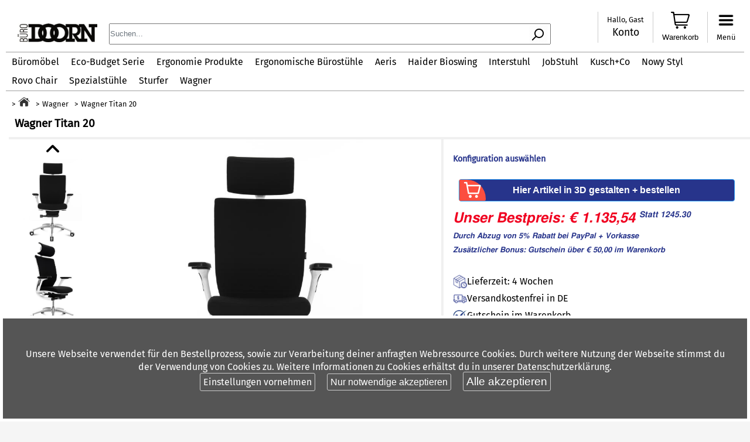

--- FILE ---
content_type: text/html;charset=UTF-8
request_url: https://www.gesundes-sitzen24.de/ad/wagner-living/wagner-titan-20_147772
body_size: 11712
content:
<?xml version="1.0" encoding="UTF-8" ?>
<!DOCTYPE html>
<html dir="ltr" lang="de-DE" xmlns="http://www.w3.org/1999/xhtml"><head id="j_idt2"><link type="text/css" rel="stylesheet" href="/javax.faces.resource/theme.css.jsf?ln=primefaces-saga&amp;v=13.0.5" /><link type="text/css" rel="stylesheet" href="/javax.faces.resource/primeicons/primeicons.css.jsf?ln=primefaces&amp;v=13.0.5" /><link type="text/css" rel="stylesheet" href="/javax.faces.resource/eNpLLi62SsvXSy4urgFiq-KSypxUMK-gKDM3NS0xObXYKjk_tyA_LzWvpBgkAwD7zhQJ.css.jsf?ln=omnifaces.combined&amp;v=1759044506000" />
<meta charset="utf-8" />
	<title>Wagner Titan 20</title>
	<meta name="keywords" content="Wagner, Titan, 20, Bewegungsstuhl, Gesundheitsstuhl, Bürostuhl, Dondola, " />
	<meta name="description" content="Wagner Titan 20 günstig online kaufen (TI49, 4014296133805, TI49)  Lieferung in ca. 20 Arbeitstagen, von Wagner Living " />	
	<meta http-equiv="X-UA-Compatible" content="IE=edge" /><script type="application/ld+json">{"@context": "https://schema.org/","@type": "Product","name": "Wagner Titan 20","image": ["https://www.gesundes-sitzen24.de/cdn/images/Titan201.jpg","https://www.gesundes-sitzen24.de/cdn/images/Titan202.jpg","https://www.gesundes-sitzen24.de/cdn/images/Titan203.jpg","https://www.gesundes-sitzen24.de/cdn/images/Titan205.jpg","https://www.gesundes-sitzen24.de/cdn/images/Titan204.jpg","https://www.gesundes-sitzen24.de/cdn/images/Titan206.jpg"],"description": "Wagner Titan 20","sku": "TI49","mpn": "TI49","brand": {"@type": "Brand","name": "Wagner Living"},"offers": {"@type": "Offer","url": "https://www.gesundes-sitzen24.de/ad/wagner-living/wagner-titan-20_147772","priceValidUntil": "2026-07-18 13:50:11","priceCurrency": "EUR","price": "1135,54","itemCondition": "https://schema.org/NewCondition","availability": "https://schema.org/InStock"}}</script>	
	<meta property="og:title" content="Wagner Titan 20" />
	<meta property="og:site_name" content="gesundes-sitzen24.de" />
	<meta property="og:description" content="Wagner Titan 20 günstig online kaufen (TI49, 4014296133805, TI49)  Lieferung in ca. 20 Arbeitstagen, von Wagner Living " />
	<meta property="og:type" content="product" />
	<meta property="og:image" content="https://www.gesundes-sitzen24.de/cdn/medium/Titan201.jpg" />
	<link rel="canonical" href="https://www.gesundes-sitzen24.de/ad/wagner-living/wagner-titan-20_147772" />

<meta http-equiv="X-UA-Compatible" content="IE=edge" />
<meta name="viewport" content="width=device-width, initial-scale=1.0" />
<meta name="geo.region" content="DE-HE" />
<meta name="robots" content="index,follow" />
<meta name="revisit" content="after 1 days" />
<meta name="DC.Creator" content="R2U-Systems" />
<meta name="DC.Rights" content="R2U-Systems" />
<meta name="DC.Publisher" content="R2U-Systems" />
<meta name="DC.Date" content="2023-06-24" />
<meta name="DC.Language" content="de" />
<meta name="google-site-verification" content="XRYKVBDCBelZ5bkrG7r2GbYXopro2x_Yf1iIQknOSyQ" />

<link rel="icon" href="https://www.gesundes-sitzen24.de/cdn/static/favicon.ico" type="image/x-icon" />
<link rel="alternate" hreflang="de" href="https://www.gesundes-sitzen24.de" /> 
<link rel="alternate" hreflang="de-DE" href="https://www.gesundes-sitzen24.de" />
<link rel="preconnect" href="https://fonts.googleapis.com" />
<link rel="preconnect" href="https://fonts.gstatic.com" crossorigin="anonymous" />
<link href="https://fonts.googleapis.com/css2?family=Roboto+Condensed:wght@400;700&amp;display=swap" rel="stylesheet" /><style>
.pd_side {width:50%;float:left;}
.center {text-align:center;}
.h_note {background-color:#27348b !important}
footer li {color: #fff;}
.ad-gs-info {font-size: 0.9rem !important;color: #000 !important;}
#pcon-ui-iframe {height:100% !important}
.categorie_product {box-shadow:0px 3px 3px -2px var(--one-shadow-key-umbra-opacity, rgba(0, 0, 0, 0.2)), 0px 3px 4px 0px var(--one-shadow-key-penumbra-opacity, rgba(0, 0, 0, 0.14)), 0px 1px 8px 0px var(--one-shadow-key-ambient-opacity, rgba(0, 0, 0, 0.12));border: 0 none;}
.ui-datascroller .ui-datascroller-content {padding: 0px !important}
.productDetail .ui-icon.ui-icon-triangle-1-s.ui-c {color: red;font-weight: bold;}
.pconbtn {background: rgba(39, 52, 139, 1) !important;}
.product-price__old {font-size: 0.8rem;}
.discount_note {font-size: 0.8rem !important;}
.pd_action_bar.pd_price.font--red {
	margin-top: 0px !important;
}
.discount_price_label {
	font-size: 1.5rem !important;
}
.basket-regulaer-price-s24 {
	font-size: 0.8rem;
}
.basket-accordion .flex {flex-direction: column;}
.pd_product_variant_container {font-size: 0.9rem !important;}

.categorie_product {box-shadow: none !important}
</style>
<!-- Google tag (gtag.js) -->
<script async src="https://www.googletagmanager.com/gtag/js?id=UA-41894203-11"></script>
<script>
  window.dataLayer = window.dataLayer || [];
  function gtag(){dataLayer.push(arguments);}
  gtag('js', new Date());
  gtag('config', 'UA-41894203-11');
</script>
<meta name="msvalidate.01" content="0A2F6EC674779868DB36F9967F2E1F1A" /></head><body>

<section class="wrapper">
	<header>
		<section class="h_note"><!--
<span style="color: #fff;padding:5px 0px 5px 5px;display:block;">Dein neuer gesunder Bürostuhl von BÜRO-DOORN seit 1969 Tel: 069- 84 00 60</span>
-->
		</section>
		<section class="headerbar">
			<div class="rowc fc">
				<div class="flx flx_1">					
					<div class="logo">
					<a href="/index.jsf" title="logo">
						<img src="https://www.gesundes-sitzen24.de/cdn/images/Logodoorn.jpg" alt="logo" />
					</a>				
					</div>
				</div>
				<div class="flx flx_2">
					<div class="search_wrapper">	
						<form id="form_search" action="/search.jsf">			
							<input id="search" type="text" name="search" placeholder="Suchen..." onblur="cleanResults()" class="search" autocomplete="off" />
							<img onclick="document.getElementById('form_search').submit();" src="/resources/images/4.0/search-icon.png" alt="suche icon" class="search_ico" />
						</form>					
						
					</div>
				</div>
				<div class="flx flx_3">
					<div class="account">
						<a href="/login.jsf" title="Account">
							<label>Hallo, Gast</label>
							<span style="font-size:1.1rem;">Konto</span>
						</a>
<form id="j_idt17" name="j_idt17" method="post" action="/ad/wagner-living/wagner-titan-20_147772" enctype="application/x-www-form-urlencoded">
<input type="hidden" name="j_idt17" value="j_idt17" />
<input type="hidden" name="javax.faces.ViewState" id="j_id1:javax.faces.ViewState:0" value="1418854821877974303:3826956712904552931" autocomplete="off" />
</form>		
					</div><div id="basket" class="ui-outputpanel ui-widget basket">
						<a href="/basket/warenkorb.jsf">
							<img src="/resources/images/basket2.png" alt="logo" />							
							<label>Warenkorb</label>
							<span class="basket-overflow">
								0 Artikel im Warenkorb
								<hr />
								<br />								
								<hr />
								Gesamtbetrag: € 0,00<br />								
							</span>
						</a></div>												
					<div class="menue">
						<a href="#" class="menue_evt">
							<img src="/resources/images/icons/menu_icon.png" alt="Menue" />
							<label>Menü</label>
						</a>			
					</div>					
				</div>	
				<div class="flx_break"></div>
				
				
			</div>
			<nav class="nav"><ul><li><a id="9559" href="/bueromoebel/" title="Büromöbel">Büromöbel</a><li><a href="/eco-budget-serie/" title="Eco-Budget Serie">Eco-Budget Serie</a><li><a id="9680" href="/ergonomie-produkte/" title="Ergonomie Produkte">Ergonomie Produkte</a><li><a href="/ergonomischer-buerostuhl/" title="Ergonomische Bürostühle">Ergonomische Bürostühle</a><li><a href="/aeris/" title="Aeris">Aeris</a><li><a href="/haider-bioswing/" title="Haider Bioswing">Haider Bioswing</a><li><a id="9416" href="/interstuhl/" title="Interstuhl">Interstuhl</a><li><a href="/jobstuhl/" title="JobStuhl">JobStuhl</a><li><a id="9710" href="/kusch-co/" title="Kusch+Co">Kusch+Co</a><li><a id="9529" href="/nowy-styl/" title="Nowy Styl">Nowy Styl</a><li><a id="9411" href="/rovo-chair/" title="Rovo Chair">Rovo Chair</a><li><a id="9216" href="/spezialstuehle/" title="Spezialstühle">Spezialstühle</a><li><a href="/sturfer/" title="Sturfer">Sturfer</a><li><a id="9512" href="/wagner/" title="Wagner">Wagner</a></ul>
			</nav>						
		</section>		
	</header>	
	<section>
		<main><div id="messages" class="ui-messages ui-widget" aria-live="polite"></div>
	<div class="breadcrump" itemscope="itemscope" itemtype="http://schema.org/BreadcrumbList"><ul><li><a href="/"><img height="16" alt="Startseite" src="/resources/images/home.png"/></a></li><li itemprop="itemListElement" itemscope="itemscope" itemtype="http://schema.org/ListItem"><a href="/wagner/" itemprop="item"><span itemprop="name">Wagner</span></a><meta itemprop="position" content="0" /></li><li itemprop="itemListElement" itemscope="itemscope" itemtype="http://schema.org/ListItem"><a href="/ad/wagner-living/wagner-titan-20_147772" itemprop="item"><span itemprop="name">Wagner Titan 20</span></a><meta itemprop="position" content="2" /></li></ul>
	</div>
	
	<style>
		.productDetail {display: flex;flex-wrap: wrap;}
		.pd_grid_7 {flex: 0 0 58.3333333333%;max-width: 58.3333333333%;border-top:4px solid #f0f0f0}
		.pd_grid_5 {flex: 0 0 41.6666666667%;max-width: 41.6666666667%;border-left:4px solid #f0f0f0;border-top:4px solid #f0f0f0}
		.pd_manufacture {border-bottom: 4px solid #f0f0f0;border-top: 4px solid #f0f0f0;padding: 16px;}

		.pd_images {position: relative;}
		.pd_images .carousel-abs {left: 15px;}
		
		.pd_action_bar {padding: 5px 16px;}
		.pd_price {margin-top: 24px;}
		.pd_action_bar_dark {background-color: #f0f0f0;padding: 26px 16px;margin: 15px 0px 0px 0px;}
		.price_big {position: relative;}
		.pd_product_variant_container {padding:24px 16px 0px 16px;}
		.pd_action.pd_tags a {width: 20%;display: inline-block;}
		.pd_action.pd_tags {padding: 24px 16px;}
		.pd_button {width: 90% !important;margin: 0 auto !important;display: block;}
		.pd_discount_value .discount_note {color: #000 !important;font-size: 0.8rem;font-family: "Fira Sans" !important;}
		/*.pd_tags ul {display: flex;}*/
		
		.product-price__price.font--red .price_prefix {top: -35px;}
		.pd_action_bar_dark .pd_discount_value {margin: 10px 0px 10px 0px;display: block;}
		
		.pd_tags li {display: flex;align-items: center;margin-top:5px;}
		.pd_action_box {margin: 24px 0px 0px;}
		
		.pcon_bestseller {margin-top: 15px;}
		.pcon_direct_attrib .flex {display: inline !important;}
		.pcon_direct_attrib .fc1, .pcon_direct_attrib .fc2 {display: inline !important;}
		.pcon_direct_attrib .fc1 {padding-right: 15px;}
		
		.bestseller-container {margin-top: 48px}
		#dlg_bestseller .img_container {float:left;display: flex;width:49.9%;height: auto;}
		#dlg_bestseller .bestseller-data {display: flex;flex-wrap: wrap;width: 49%;}
		.bestseller-data .flex {flex-basis: 50%;}
		#dlg_bestseller .close-icon {position: absolute;top: 5px;right: 5px;}
		
		
		@media screen and (max-width: 1000px) {
		    .productDetail .pd_grid_7, .productDetail .pd_grid_5 {width: 100% !important;flex: 0 0 100% !important;max-width: 100% !important;}
		}
	
		@media screen and (max-width: 650px) {
	   	 .productDetail .pd_grid_7, .productDetail .pd_grid_5 {width: 100% !important;flex: 0 0 100% !important;max-width: 100% !important;}
	   	 
	   	 /* Dialog Bestseller */
	   	 .bestseller-container .img_container, .bestseller-data {width:100% !important;}
		}
		
	</style>
<form id="wrkForm" name="wrkForm" method="post" action="/ad/wagner-living/wagner-titan-20_147772" enctype="application/x-www-form-urlencoded">
<input type="hidden" name="wrkForm" value="wrkForm" />

	
	<div class="pd_title_bar">
		<h1 id="product-title" class="product-view-h1">Wagner Titan 20</h1>
	</div>
	<div class="productDetail">
		
		
		<div class="pd_grid_7">
			<div class="pd_images">
				<div class="carousel-abs">	
					<div class="carousel-wrapper-vert">
						<div class="carousel-vert" style="height:500px !important">
							<ul>
									<li><img src="https://www.gesundes-sitzen24.de/cdn/thumbnail/Titan201.jpg" class="article-thumbnails jces-slideshow-img" alt="Image Titan201.jpg Image" title="Titan201.jpg Thumbnail" /></li>
									<li><img src="https://www.gesundes-sitzen24.de/cdn/thumbnail/Titan202.jpg" class="article-thumbnails jces-slideshow-img" alt="Image Titan202.jpg Image" title="Titan202.jpg Thumbnail" /></li>
									<li><img src="https://www.gesundes-sitzen24.de/cdn/thumbnail/Titan203.jpg" class="article-thumbnails jces-slideshow-img" alt="Image Titan203.jpg Image" title="Titan203.jpg Thumbnail" /></li>
									<li><img src="https://www.gesundes-sitzen24.de/cdn/thumbnail/Titan205.jpg" class="article-thumbnails jces-slideshow-img" alt="Image Titan205.jpg Image" title="Titan205.jpg Thumbnail" /></li>
									<li><img src="https://www.gesundes-sitzen24.de/cdn/thumbnail/Titan204.jpg" class="article-thumbnails jces-slideshow-img" alt="Image Titan204.jpg Image" title="Titan204.jpg Thumbnail" /></li>
									<li><img src="https://www.gesundes-sitzen24.de/cdn/thumbnail/Titan206.jpg" class="article-thumbnails jces-slideshow-img" alt="Image Titan206.jpg Image" title="Titan206.jpg Thumbnail" /></li>						
							</ul>			
						</div>
						<a class="carousel_top" href="#"><i class="pi pi-angle-up" style="font-size: 2rem"></i></a>
						<a class="carousel_down" href="#"><i class="pi pi-angle-down" style="font-size: 2rem"></i></a>									
					</div>	
				</div>
				
				<div class="img_container pi">
						<img id="img_main" src="https://www.gesundes-sitzen24.de/cdn/medium/Titan201.jpg" class="img_main jces-slideshow" alt="Image Wagner Titan 20" title="Wagner Titan 20" onclick="PF('dlg_prod_imgages').show();PF('dlg_prod_imgages').toggleMaximize();JCarousel();" />
				</div>		
			</div>
			
			<div class="pd_manufacture">
				<a href="/hersteller/wagner-living/" style="display:block;"><img src="https://www.gesundes-sitzen24.de/cdn/thumbnail/wgnlogo.jpg" alt="Hersteller Wagner Living" style="max-height:40px;" />
				</a>
			</div>				
		</div>
		
		<div class="pd_grid_5">
			
			
			<div class="pd_product_variant_container">

<b style="color:#27348b;">Konfiguration auswählen</b><br />
			</div>	
			
			
			<div class="pd_action_box"><a id="wrkForm:j_idt79" href="#" class="ui-commandlink ui-widget ui-button wrkbtn2 pconbtn pd_button" onclick="PrimeFaces.ab({s:&quot;wrkForm:j_idt79&quot;,f:&quot;wrkForm&quot;,u:&quot;pan_pcon&quot;,onco:function(xhr,status,args,data){renderPCON(); PF('myPoll').start();;}});return false;">
								Hier Artikel in 3D gestalten + bestellen
								<i class="wrk-btn-img pi pi-shopping-cart" style="font-size: 1.8rem;"></i></a>						
			</div>
				<div class="pd_action_bar pd_price font--red">				
					<div class="product-price__price font--red"><span id="wrkForm:discount"><span class="discount_price_label">Unser Bestpreis: € 1.135,54 <sup style="color:#27348b;font-size:0.9rem">Statt 1245.30</sup></span><span class="discount_note">Durch Abzug von 5% Rabatt bei PayPal + Vorkasse</span><span class="discount_note">Zusätzlicher Bonus: Gutschein über € 50,00 im Warenkorb</span></span>
					</div>	
				</div>	
			
				
			<div class="pd_action pd_tags">
				<ul>
					<li><img src="/resources/images/icons/Lagerbestand-blue.png" alt="Product info" height="24" /><span>Lieferzeit: 4 Wochen</span></li>
					<li><img src="/resources/images/icons/Lieferzeit-blue.png" alt="Product info" height="24" /><span>Versandkostenfrei in DE</span></li>
						<li><img src="/resources/images/icons/haken-blue.png" alt="Product info" height="24" width="24" /><span>Gutschein im Warenkorb</span></li>
						<li><img src="/resources/images/icons/haken-blue.png" alt="Product info" height="24" width="24" /><span>5% Rabatt bei Paypal + Vorkasse</span></li>										
					<li><img src="/resources/images/icons/haken-blue.png" alt="Product info" height="24" width="24" /><span>Dieser Artikel wird nur nach Deutschland versendet</span></li>
				</ul>
			</div>
			<div class="pd_action_bar" style="font-size:0.9rem;">
				<b>Du hast Fragen zum Produkt, Lieferung oder Preisstellung?<br />
						Schnelle Antwort per WhatsAppChat: </b><br />
				<div class="mobile">
					<a href="https://wa.me/491726805217" target="_blank" style="display:block;text-align:left">
						<img src="https://www.gesundes-sitzen24.de/resources/images/5.0/whatsapp-plain.png" alt="Kontaktiere Gesundes Sitzen24 über Whatsapp" style="height:100px;" />
					</a>
				</div>
				<div class="desktop">
					<a href="#" title="whatsapp" onclick="$('#dlg_whatsapp_qr').show();">
						<img src="https://www.gesundes-sitzen24.de/resources/images/5.0/whatsapp-tel.png" alt="Kontaktiere Gesundes Sitzen24 über Whatsapp" style="height:100px;" />
					</a>
				</div>  
			</div>
		</div>
	</div><input type="hidden" name="javax.faces.ViewState" id="j_id1:javax.faces.ViewState:1" value="1418854821877974303:3826956712904552931" autocomplete="off" />
</form><div id="articleData" class="ui-tabs ui-widget ui-widget-content ui-corner-all ui-hidden-container ui-tabs-top" data-widget="widget_articleData"><ul class="ui-tabs-nav ui-helper-reset ui-widget-header ui-corner-all" role="tablist"><li class="ui-tabs-header ui-state-default ui-tabs-selected ui-state-active ui-corner-top" role="tab" aria-expanded="true" aria-selected="true" data-index="0"><a href="#articleData:j_idt142" tabindex="-1">Beschreibung</a></li><li class="ui-tabs-header ui-state-default ui-corner-top" role="tab" aria-expanded="false" aria-selected="false" data-index="1"><a href="#articleData:j_idt157" tabindex="-1">Daten</a></li><li class="ui-tabs-header ui-state-default ui-corner-top" role="tab" aria-expanded="false" aria-selected="false" data-index="2"><a href="#articleData:j_idt165" tabindex="-1">Downloads</a></li><li class="ui-tabs-header ui-state-default ui-corner-top" role="tab" aria-expanded="false" aria-selected="false" data-index="3"><a href="#articleData:j_idt174" tabindex="-1">Hersteller</a></li><li class="ui-tabs-header ui-state-default ui-corner-top" role="tab" aria-expanded="false" aria-selected="false" data-index="4"><a href="#articleData:j_idt178" tabindex="-1">Fragen und Antworten</a></li></ul><div class="ui-tabs-panels"><div id="articleData:j_idt142" class="ui-tabs-panel ui-widget-content ui-corner-bottom" role="tabpanel" aria-hidden="false" data-index="0">
	<div class="row">
		<div class="article_description"><div class="row">
</div>

<div class="row fc">
<div class="pd_side center">
	<img src="/cdn//static/SDProducts/Titan_20_seitl_weiss_500.jpg" alt="Titan 20 seitlich">

</div>
<div class="pd_side">
	<p>
</br>
</br>
<h2>Wagner Titan 20<br><font color="#27348b">Leichtigkeit und Gesundheit (er)leben</font></h2>

Entdecken Sie den <b>Wagner Titan 20</b>, einen ergonomischen Bürostuhl, der Ihnen ein Höchstmaß an Komfort und Unterstützung bietet. Mit einer Rückenlehne aus atmungsaktiver Netz-Polsterbespannung und polierten Aluminium-Komponenten strahlt der Stuhl Eleganz und Modernität aus.<br><br>
Der <b>Wagner Titan 20</b> verfügt über das innovative Dondola®-Sitzgelenk, das eine natürliche Bewegung ermöglicht und Ihren Körper sanft unterstützt. Die selbstregulierende Mechanik passt sich automatisch an Ihr Körpergewicht an und sorgt so für eine optimale Sitzposition.<br><br>
Mit der integrierten Sitztiefenverstellung können Sie die Sitzfläche individuell an Ihre Bedürfnisse anpassen. Der ergonomisch geformte Komfortsitz sorgt dafür, dass Sie auch bei langem Sitzen bequem bleiben.<br><br>
<br><br>
</div>
</div>
<br><br>
<div class="row fc">
<div class="pd_side">
	<p>
<br><br>	
Optional ist der <b>Wagner Titan 20</b> mit einer höhenverstellbaren und pendelnd gelagerten Kopfstütze erhältlich. Diese ist ebenfalls mit atmungsaktiver Netz-Polsterbespannung versehen und bietet zusätzlichen Komfort und Entlastung für Nacken und Schultern. <br><br>
Die Armlehnen des Titans sind in Höhe, Breite und Tiefe verstellbar. Dank der Softpad-Auflage genießen Sie ein angenehmes Gefühl beim Auflegen Ihrer Arme.
Ein weiteres Highlight des <b>Wagner Titan 20</b> ist die optional erhältliche, variabel positionierbare Magnet-Lordose in schwarz. Diese Lordosestütze kann individuell platziert werden, um eine optimale Unterstützung für Ihren unteren Rücken zu bieten.
.<br><br>
 <p></div>
<div class="pd_side center">
	<img src="/cdn/static/SDProducts/Titan_20_Front_weiss_500.jpg" alt="Titan 20 Front">
</div>
</div>
<div class="row">
</div>

<div class="row fc">
<div class="pd_side center">
	<img src="/cdn/static/SDProducts/Titan_20_back_500.jpg" alt="Titan 20 back">
</div>
<div class="pd_side">
<ul>
<li>Ergonomischer Bürodrehstuhl</li>
<li>Integriertes dreidimensional bewegliches Dondola®-Gelenk</li>
<li>Rückenlehne mit atmungsaktiver Netz- Polsterbespannung</li>
<li>Synchronmechanik mit automatischer Gewichtsanpassung</li>
<li>Integrierte Sitztiefenverstellung </li>
<li>Ergonomisch geformter Komfortsitz</li>
<li>Gestellfarbe wahlweise in schwarz oder weiß</li>
<li>Optional mit Magnet – Lordosenpad</li>
<li> verschiedene Stoffe und Farben zur Auswahl</li>
<li>Kopfstütze mit atmungsaktiver Netz- Polsterbespannung, pendelnd gelagert </li>
<li>Lieferung versandkostenfrei problemlos per Spedition</li>
<li>5 Jahre Hersteller-Garantie</li>
<li>Gs-Zeichen</li> 
<li>Made in Germany</li>
</ul>
</div>
</div>

<br><br>

Erleben Sie den ultimativen Sitzkomfort mit dem <b>Wagner Titan 20</b>. Bestellen Sie noch heute und lassen Sie sich von diesem herausragenden Bürostuhl begeistern.
<br></br>
Solltest du noch Fragen haben ruf uns einfach an Tel: 069-84 00 60, wir beraten dich gerne in der Zeit Mo.-Do. 9.00-18.00 Uhr und Fr. 9.00-15.00 Uhr oder schreib uns eine mail an info@doorn.de.

Gerne kannst Du uns auch in unserer Ausstellung:" Ergonomischer Bürostuhl Frankfurt" besuchen.<br><br>
<br>
Sitzhöhe: 42 - 53 cm<br>
Sitzbreite: 46 cm<br>
Sitztiefe: 44 cm<br>
Lehnenhöhe: 62 cm<br>
Lehnenbreite: 46 cm<br>
Gesamthöhe: 127 - 143 cm<br>
Armlehnenhöhe 20 - 30 cm<br/>
	<p></p>

		</div>
<form id="articleData:j_idt147" name="articleData:j_idt147" method="post" action="/ad/wagner-living/wagner-titan-20_147772" enctype="application/x-www-form-urlencoded">
<input type="hidden" name="articleData:j_idt147" value="articleData:j_idt147" />
<a id="articleData:j_idt147:j_idt148" href="#" class="ui-commandlink ui-widget ui-button wrkbtn2 pconbtn" onclick="PrimeFaces.ab({s:&quot;articleData:j_idt147:j_idt148&quot;,f:&quot;articleData:j_idt147&quot;,u:&quot;pan_pcon&quot;,onco:function(xhr,status,args,data){renderPCON(); PF('myPoll').start();;}});return false;">
					Hier in 3D selbst konfigurieren und Kaufen
					<img src="/resources/images/basket3.png" alt="Konfigurieren und Kaufen" class="wrk-btn-img" /></a><input type="hidden" name="javax.faces.ViewState" id="j_id1:javax.faces.ViewState:2" value="1418854821877974303:3826956712904552931" autocomplete="off" />
</form>
		<div class="row">
<form id="articleData:j_idt151" name="articleData:j_idt151" method="post" action="/ad/wagner-living/wagner-titan-20_147772" enctype="application/x-www-form-urlencoded">
<input type="hidden" name="articleData:j_idt151" value="articleData:j_idt151" />
<input type="hidden" name="javax.faces.ViewState" id="j_id1:javax.faces.ViewState:3" value="1418854821877974303:3826956712904552931" autocomplete="off" />
</form>	
		</div>
	</div></div><div id="articleData:j_idt157" class="ui-tabs-panel ui-widget-content ui-corner-bottom ui-helper-hidden" role="tabpanel" aria-hidden="true" data-index="1">
	<div class="row">
			<div>
				<table style="font-size:13px;width:100%;border-spacing: 5px;border-collapse: separate;">
					<tr><td>ArtikelNr.:</td><td><span>TI49</span> </td></tr>
					<tr><td>EAN / (GTIN)</td><td><span>4014296133805</span></td></tr>
					<tr><td>Herstellernummer</td><td><span>TI49</span></td></tr>
					<tr><td>VPE</td><td>1 Stück</td></tr>						
					<tr><td>Lager</td><td>1</td></tr>
					<tr><td>Aktualisiert am</td><td>23.04.2015</td></tr>							
					<tr><td>Eingestellt am</td><td>
						<span class="prodct-view-last-modify" content="2015-04-23">
							23.04.2015
						</span>
					</td></tr>	
				</table>																
			</div>
	</div></div><div id="articleData:j_idt165" class="ui-tabs-panel ui-widget-content ui-corner-bottom ui-helper-hidden" role="tabpanel" aria-hidden="true" data-index="2">
	<div class="row">
			<ul>
					<li>	
						<a href="https://www.gesundes-sitzen24.de/cdn/downloads/dondola_studie_2014_de_0.pdf" target="_BLANK">
							<img src="/resources/images/icons/pdf.png" style="margin-right:20px;" />					
							<span style="margin-right:15px;">Wagner_Dondola_Studie</span>					
						</a>
						<hr />
					</li>
					<li>	
						<a href="https://www.gesundes-sitzen24.de/cdn/downloads/office_broschuere_katalog_2015.pdf" target="_BLANK">
							<img src="/resources/images/icons/pdf.png" style="margin-right:20px;" />					
							<span style="margin-right:15px;">office_broschuere_katalog_2015.pdf</span>					
						</a>
						<hr />
					</li>
					<li>	
						<a href="https://www.gesundes-sitzen24.de/cdn/downloads/WagnerDondolaStudie.pdf" target="_BLANK">
							<img src="/resources/images/icons/pdf.png" style="margin-right:20px;" />					
							<span style="margin-right:15px;">WagnerDondolaStudie.pdf</span>					
						</a>
						<hr />
					</li>			
			</ul>	
	</div></div><div id="articleData:j_idt174" class="ui-tabs-panel ui-widget-content ui-corner-bottom ui-helper-hidden" role="tabpanel" aria-hidden="true" data-index="3">
	<div class="row">		
			<b>Wagner Living</b>
			<hr />Wagner Living ist die High-End Marke der Firma TopStar gegründet 1976  aus Langenneufnach in der Nähe von Augsburg.<br>
<br>
Im Gegensatz zu der Marke Topstar die für den Massenmarkt konzipiert wurde, sind Produkte der Wagner Living Linie hochergonomisch und höchst funktional. Ausgestattet mit dem patentierte Dondola®-Sitzgelenk unterstützen sie das bewegte Sitzen und mit Ihrem innovativen Design schaffen Sie Wohlfühlsitzen in jedem Büro. <br>
<br>
Das erfolgreichste Modell, der Alumedic  vereint all diese Ansprüchen an  Design, Funktionalität und den Wellness-Gedanken in Perfektion. <br>
<br>
Diese positiven Wirkungsweisen belegen umfangreiche Studien renommierter und anerkannter europäischen Spezialisten auf dem Gebiet der Arbeits- und Sozialmedizin.<br>
<br>
Die Wirkungsweise des dreidimensionalen Dondola Sitzgelenkes führt zu einer Entkoppelung der starren Verbindung zum Stuhlunterteil und sorgt somit für eine Entlastung des Rückens. Durch seine Mikrobewegungen wir die Rückenmuskulatur gekräftigt und stabilisiert. Eine wissenschaftliche Studie aus dem Jahr 2013/2014 belegt, dass 56 Prozent der Probanden mit Rückenproblemen verspürten eine Linderung ihrer Rückenschmerzen.<br>
<br>
Auch wir können aus der Praxis diesen positiven Effekt vermelden und sind immer wieder überrascht, wenn wir nach dem Kauf von Kunden erfahren, das Sie endlich wieder schmerzfrei arbeiten können.<br>
<br>
Gerne stellen wir Ihnen die Stühle der Marke Wagner in Ihrem Büro vor -  nehmen sie Kontakt mit uns auf (Mo-Fr 9.00-18.00 Uhr)<br>
<br>
 <br>
Tel: 069-84006-0<br>
<br>
info@doorn.de<br>
<br> 
<br>
Ihre BÜRO-DOORN GMBH<br>
<br>
<br>
Stefan Doorn
	</div></div><div id="articleData:j_idt178" class="ui-tabs-panel ui-widget-content ui-corner-bottom ui-helper-hidden" role="tabpanel" aria-hidden="true" data-index="4">
	<div class="row">
<form id="articleData:j_idt180" name="articleData:j_idt180" method="post" action="/ad/wagner-living/wagner-titan-20_147772" enctype="application/x-www-form-urlencoded">
<input type="hidden" name="articleData:j_idt180" value="articleData:j_idt180" />

		<h2>Sie haben eine Frage zum Artikel Wagner Titan 20? gerne beantworten wir Ihnen diese</h2>
		<hr />
			<div class="row"><div id="articleData:j_idt180:j_idt182" class="ui-panel ui-widget ui-widget-content ui-corner-all" data-widget="widget_articleData_j_idt180_j_idt182" role="region"><div id="articleData:j_idt180:j_idt182_content" class="ui-panel-content ui-widget-content">
				<h3>Stellen Sie eine neue Frage</h3><table>
<tbody>
<tr>
<td><label class="required">Ihr Name</label></td>
<td><input id="articleData:j_idt180:j_idt186" name="articleData:j_idt180:j_idt186" type="text" class="ui-inputfield ui-inputtext ui-widget ui-state-default ui-corner-all " /></td>
</tr>
<tr>
<td><label>Ihre E-Mail Adresse (wird nicht veröffentlicht)</label></td>
<td><input id="articleData:j_idt180:j_idt188" name="articleData:j_idt180:j_idt188" type="text" class="ui-inputfield ui-inputtext ui-widget ui-state-default ui-corner-all " /></td>
</tr>
</tbody>
</table>
<textarea id="articleData:j_idt180:j_idt189" name="articleData:j_idt180:j_idt189" style="width:100%;height:250px;" class="ui-inputfield ui-inputtextarea ui-widget ui-state-default ui-corner-all  ui-inputtextarea-resizable" cols="20" rows="3" maxlength="2147483647"></textarea><div id="articleData:j_idt180:j_idt190"></div><button id="articleData:j_idt180:j_idt191" name="articleData:j_idt180:j_idt191" class="ui-button ui-widget ui-state-default ui-corner-all ui-button-text-only" onclick="PrimeFaces.ab({s:&quot;articleData:j_idt180:j_idt191&quot;,f:&quot;articleData:j_idt180&quot;,u:&quot;articleData:j_idt180 messages&quot;});return false;" type="submit"><span class="ui-button-text ui-c">Frage senden</span></button></div></div>
		</div>
		<div class="row">
				<h3>Bereits gestellte Fragen</h3>						
			</div><input type="hidden" name="javax.faces.ViewState" id="j_id1:javax.faces.ViewState:4" value="1418854821877974303:3826956712904552931" autocomplete="off" />
</form>				
		</div></div></div><input id="articleData_activeIndex" name="articleData_activeIndex" type="hidden" autocomplete="off" value="0" /></div><div id="dlg_prod_imgages" class="ui-dialog ui-widget ui-widget-content ui-corner-all ui-shadow ui-hidden-container" style="width:100%;height:100%;;display:none"><div class="ui-dialog-titlebar ui-widget-header ui-helper-clearfix ui-corner-top"><span id="dlg_prod_imgages_title" class="ui-dialog-title">Produktabbildung</span></div><div class="ui-dialog-content ui-widget-content" id="dlg_prod_imgages_content">
	<div class="close-icon">
		<img src="/resources/images/icons/icon-close.png" alt="close-icon" onclick="$('#dlg_prod_imgages').css('display','none')" height="32" />
	</div>
	
	<div class="img_container">
		<img id="dlg_img_main" src="https://www.gesundes-sitzen24.de/cdn/images/Titan201.jpg" class="img_main jces-slideshow" alt="Wagner Titan 20" title="Wagner Titan 20" />
	</div>	
	
	<div class="carousel-wrapper">
		<div class="carousel" style="height:220px !important">
			<ul>
					<li><img src="https://www.gesundes-sitzen24.de/cdn/thumbnail/Titan201.jpg" class="article-thumbnails product-dialog-thumb" alt="Wagner Titan 20 Preview Image" title="Wagner Titan 20 Preview Image" onclick="change_dlg_main_img(this)" /></li>
					<li><img src="https://www.gesundes-sitzen24.de/cdn/thumbnail/Titan202.jpg" class="article-thumbnails product-dialog-thumb" alt="Wagner Titan 20 Preview Image" title="Wagner Titan 20 Preview Image" onclick="change_dlg_main_img(this)" /></li>
					<li><img src="https://www.gesundes-sitzen24.de/cdn/thumbnail/Titan203.jpg" class="article-thumbnails product-dialog-thumb" alt="Wagner Titan 20 Preview Image" title="Wagner Titan 20 Preview Image" onclick="change_dlg_main_img(this)" /></li>
					<li><img src="https://www.gesundes-sitzen24.de/cdn/thumbnail/Titan205.jpg" class="article-thumbnails product-dialog-thumb" alt="Wagner Titan 20 Preview Image" title="Wagner Titan 20 Preview Image" onclick="change_dlg_main_img(this)" /></li>
					<li><img src="https://www.gesundes-sitzen24.de/cdn/thumbnail/Titan204.jpg" class="article-thumbnails product-dialog-thumb" alt="Wagner Titan 20 Preview Image" title="Wagner Titan 20 Preview Image" onclick="change_dlg_main_img(this)" /></li>
					<li><img src="https://www.gesundes-sitzen24.de/cdn/thumbnail/Titan206.jpg" class="article-thumbnails product-dialog-thumb" alt="Wagner Titan 20 Preview Image" title="Wagner Titan 20 Preview Image" onclick="change_dlg_main_img(this)" /></li>						
			</ul>			
		</div>
			<a class="carousel_back" href="#"> <img alt="back" src="/resources/images/4.0/arrow_left.png" height="32" /></a>
			<a class="carousel_next" href="#"> <img alt="next" src="/resources/images/4.0/arrow_right.png" height="32" /> </a>									
		</div></div></div>

<div id="dlg_bestseller" style="width: 90% !important;height: 90%;position: fixed;display: none;top: 5%;left:5%;background-color: #fff;border-radius: 3px;border: 2px solid #ccc;overflow:auto;">
	<div class="close-icon">
		<img src="/resources/images/icons/icon-close.png" alt="close-icon" onclick="$('#dlg_bestseller').css('display','none')" height="32" />
	</div>
	
	<div class="bestseller-wrapper">
		<div class="bestseller-container">
			<div class="img_container">
					
					<img id="dlg_img_main" src="https://www.gesundes-sitzen24.de/cdn/images/Titan201.jpg" class="img_main jces-slideshow" alt="Wagner Titan 20" title="Wagner Titan 20" />
			</div>	
			
			<div class="bestseller-data"><div id="j_idt214" class="ui-accordion ui-widget ui-helper-reset ui-hidden-container basket-accordion" role="tablist" data-widget="widget_j_idt214"><div id="j_idt214:j_idt215_header" class="ui-accordion-header ui-helper-reset ui-state-default ui-state-active ui-corner-top" role="tab" aria-expanded="true" aria-selected="true" tabindex="0"><span class="ui-icon ui-icon-triangle-1-s"></span>Bestseller Ausstattung</div><div id="j_idt214:j_idt215" class="ui-accordion-content ui-helper-reset ui-widget-content" role="tabpanel" aria-hidden="false"></div><input id="j_idt214_active" name="j_idt214_active" type="hidden" autocomplete="off" value="0" /></div>  															
			</div>
			<div class="clear"></div>
		</div>
<form id="j_idt218" name="j_idt218" method="post" action="/ad/wagner-living/wagner-titan-20_147772" enctype="application/x-www-form-urlencoded">
<input type="hidden" name="j_idt218" value="j_idt218" />
<a id="j_idt218:j_idt219" href="#" class="ui-commandlink ui-widget ui-button wrkbtn2 pconbtn pd_button" onclick="PrimeFaces.ab({s:&quot;j_idt218:j_idt219&quot;,f:&quot;j_idt218&quot;,u:&quot;basket messages ad_right_sidebar&quot;,onco:function(xhr,status,args,data){PF('right_sidebar').show();$('#dlg_bestseller').css('display','none');}});return false;" style="margin:25px auto 15px auto !important;" type="button">
				Bestseller kaufen
				<i class="wrk-btn-img pi pi-shopping-cart" style="font-size: 1.8rem;"></i></a><input type="hidden" name="javax.faces.ViewState" id="j_id1:javax.faces.ViewState:5" value="1418854821877974303:3826956712904552931" autocomplete="off" />
</form>
	</div>			
</div><div id="ad_right_sidebar" class="ui-sidebar ui-widget ui-widget-content ui-shadow ui-sidebar-right"><a href="#" class="ui-sidebar-close ui-corner-all"><span class="ui-icon ui-icon-closethick"></span></a><div class="ui-sidebar-content ui-widget-content" id="ad_right_sidebar_content">
	<div class="row4">
	    <h3 style="font-weight:normal">Warenkorb</h3>
	    <p> </p>
	    <b>Wagner Titan 20</b><br />
	    <br />
	    <div class="right-sidebar-product-image-wrapper">
	    	<img src="https://www.gesundes-sitzen24.de/cdn/thumbnail/Titan201.jpg" alt="Wagner Titan 20" title="Wagner Titan 20" height="64" />
	    </div>
	  	<span style="width:100%;border-bottom:2px solid #ddd;display:block;"></span>
	    <div style="font-size:0.9rem !important;color:#000;margin:10px 0px;font-weight:bold;text-align:center;">
		    1x dem Warenkorb hinzugefügt<br />Unser Bestpreis: € 1.135,54 inkl. Mwst zzgl. Versand		    
			<div class="row3">
				<a href="/basket/warenkorb.jsf" class="button" style="display: block;width:100%;text-align: center;margin-bottom:10px;font-weight:bold;">Zum Warenkorb</a>
				<a href="/basket/login.jsf" class="button" style="display: block;width:100%;text-align: center;font-weight:bold;">Zur Kasse</a>
			</div>
		</div>	    
		<div style="font-size:0.9rem !important;color:#000;margin:10px 0px;font-weight:bold;"> 		  
			<div class="basket-accordion">
		    </div>
	    </div>		
	</div></div></div><span id="pan_pcon"></span>
	


		</main>
	</section>
	
	<footer><div class="row flex">
			<div class="fc-item-ng">
				<ul>
					<li><a href="/c/ergonomischer-buerostuhl" title="Ergonomischer Bürostuhl">Ergonomischer Bürostuhl</a></li>						
					<li><a href="/versandkosten.jsf">Versandinformationen</a></li>
					<li><a href="/c/zahlungsmoeglichkeiten">Zahlungsmöglichkeiten</a></li>
					<li><a href="/c/datenschutz">Datenschutz</a></li>										
					<li><a href="/c/blog">Blog</a></li>
				</ul>				
			</div>
			<div class="fc-item-ng">
				<ul>
					<li><a href="/wagner/">Wagner Living</a></li>
					<li><a href="/haider-bioswing/">Haider Bioswing</a></li>
                                        <li><a href="/nowy-styl/">NowyStyl</a></li>
					<li><a href="/interstuhl/">interstuhl</a></li>
					<li><a href="/rovo-chair/">rovo-chair</a></li>
					<li><a href="/eco-budget-serie/">eco-budget-serie</a></li>
					<li><a href="/sturfer/">Sturfer</a></li>
				</ul>
			</div>
			<div class="fc-item-ng">
				<ul>
				<li><a href="/kontakt.jsf">Kontakt</a></li>
				<li><a href="/c/impressum">Impressum</a></li>
				<li><a href="/c/agb">AGB</a></li>	
				<li><a href="/c/widerrufsbelehrung">Widerrufsbelehrung</a></li>
				</ul>
			</div>
			<div class="fc-item-ng">
				<h4>Kontakt</h4>
				<ul>
					<li>BÜRO-DOORN GMBH</li>
<li> BÜRO-CENTER RHEIN-MAIN</li>			
					<li>Dieburger Straße 36</li>
					<li>60386 Frankfurt am Main</li>
					<li>Tel: 069 84 00 6 0</li>
					<li>Fax: 069 88 91 10</li>					
					<li><a href="mailto:info@doorn.de">info(at)doorn.de</a></li>
<li>Öffnungszeiten: <br>Montag - Donnerstag  9.00-18.00 Uhr<br>Freitags 9.00-15.00 Uhr</li>
				</ul>
			</div>
		</div>	
		<div class="row4 footer_teaser">
			
		</div>			
	</footer>
</section>

<nav class="mobile_menue">
<a href="#" title="close icon" class="cmd_close"><img src="/resources/images/icons/close-x.svg" alt="close icon" height="32" /></a>
<h4>Menü</h4>
<div class="menue_container"><ul><li><a id="9559" href="/bueromoebel/" title="Büromöbel">Büromöbel</a><li><a href="/eco-budget-serie/" title="Eco-Budget Serie">Eco-Budget Serie</a><li><a id="9680" href="/ergonomie-produkte/" title="Ergonomie Produkte">Ergonomie Produkte</a><li><a href="/ergonomischer-buerostuhl/" title="Ergonomische Bürostühle">Ergonomische Bürostühle</a><li><a href="/aeris/" title="Aeris">Aeris</a><li><a href="/haider-bioswing/" title="Haider Bioswing">Haider Bioswing</a><li><a id="9416" href="/interstuhl/" title="Interstuhl">Interstuhl</a><li><a href="/jobstuhl/" title="JobStuhl">JobStuhl</a><li><a id="9710" href="/kusch-co/" title="Kusch+Co">Kusch+Co</a><li><a id="9529" href="/nowy-styl/" title="Nowy Styl">Nowy Styl</a><li><a id="9411" href="/rovo-chair/" title="Rovo Chair">Rovo Chair</a><li><a id="9216" href="/spezialstuehle/" title="Spezialstühle">Spezialstühle</a><li><a href="/sturfer/" title="Sturfer">Sturfer</a><li><a id="9512" href="/wagner/" title="Wagner">Wagner</a></ul>
</div>	
</nav>	

<div id="dsgvo_banner" class="dsgvo">
	<p>Unsere Webseite verwendet für den Bestellprozess, sowie zur Verarbeitung deiner anfragten Webressource Cookies. Durch weitere Nutzung der Webseite stimmst du der Verwendung von Cookies zu. Weitere Informationen zu Cookies erhältst du in unserer Datenschutzerklärung.</p>
<form id="j_idt242" name="j_idt242" method="post" action="/ad/wagner-living/wagner-titan-20_147772" enctype="application/x-www-form-urlencoded">
<input type="hidden" name="j_idt242" value="j_idt242" />

		<a href="/dsgvo.jsf" onclick="return dsgvoEdit();" style="font-size:1.0rem;">Einstellungen vornehmen</a><a id="j_idt242:j_idt244" href="#" class="ui-commandlink ui-widget" onclick="return dsgvoMin();;PrimeFaces.ab({s:&quot;j_idt242:j_idt244&quot;,f:&quot;j_idt242&quot;});return false;" style="font-size:1.0rem;">Nur notwendige akzeptieren</a><a id="j_idt242:j_idt245" href="#" class="ui-commandlink ui-widget" onclick="return dsgvoAccept();;PrimeFaces.ab({s:&quot;j_idt242:j_idt245&quot;,f:&quot;j_idt242&quot;});return false;" style="font-size:1.2rem;">Alle akzeptieren</a><input type="hidden" name="javax.faces.ViewState" id="j_id1:javax.faces.ViewState:6" value="1418854821877974303:3826956712904552931" autocomplete="off" />
</form>
</div>

<div id="dlg_whatsapp_qr" class="dlg_whatsapp_qr">
	<div class="dlg_whatsapp_qr_wrapper">
		<a href="#" class="dlg_whatsapp_qr_close">
			<img src="/resources/images/icons/icon-close.png" alt="Close Icon Whatsapp" />
		</a>
		<img src="/resources/images/5.0/whatsapp-qrcode.png" alt="whatsapp-qr-code" />
	</div>	
</div><script type="text/javascript" src="/javax.faces.resource/eNp1i0sOgCAQQ0-k7L0NmVSBCIwMxJh4ePGzgrhpm_aVk_WYNUEmtxWkQ702Ojld7Qi4I_9gA69lsUEahmJCV3mOASG3bI6FjHpUdsvdT3Mmo9Xndb0ANkhHag.js.jsf?ln=omnifaces.combined&amp;v=1748433472000"></script><script id="c323ac2b-21b0-4925-8d7c-94d299c3c4ec" type="text/javascript">var pf=window.PrimeFaces;if(pf){pf.settings.locale='de_DE';pf.settings.viewId='/productDetail.xhtml';pf.settings.contextPath='';pf.settings.cookiesSecure=false;};
pf.cw("Messages","widget_messages",{id:"messages"});

$(document).ready(function() {
	$("div[data-image]").each(function(){
	    var wert = $(this).data('image');
	    if(wert != null)
	    	$(this).children("label").css("background-image","url(" + wert + ")");
	});
});
;
pf.cw("CommandLink","widget_wrkForm_j_idt79",{id:"wrkForm:j_idt79"});
pf.cw("CommandLink","widget_articleData_j_idt147_j_idt148",{id:"articleData:j_idt147:j_idt148"});
pf.cw("InputText","widget_articleData_j_idt180_j_idt186",{id:"articleData:j_idt180:j_idt186"});
pf.cw("InputText","widget_articleData_j_idt180_j_idt188",{id:"articleData:j_idt180:j_idt188"});
pf.cw("InputTextarea","widget_articleData_j_idt180_j_idt189",{id:"articleData:j_idt180:j_idt189",autoResize:true});
pf.cw("Captcha","widget_articleData_j_idt180_j_idt190",{id:"articleData:j_idt180:j_idt190",sitekey:"6LcV2GIaAAAAAAem_ytCfreIKT7V75\-4ZDc6sNUV",sourceUrl:"https:\/\/www.google.com\/recaptcha\/api.js"});
pf.cw("CommandButton","widget_articleData_j_idt180_j_idt191",{id:"articleData:j_idt180:j_idt191"});
pf.cw("Panel","widget_articleData_j_idt180_j_idt182",{id:"articleData:j_idt180:j_idt182"});
pf.cw("TabView","widget_articleData",{id:"articleData",effectDuration:"normal",scrollable:false});
pf.cw("Dialog","dlg_prod_imgages",{id:"dlg_prod_imgages",closeOnEscape:true,fitViewport:true});
pf.cw("AccordionPanel","widget_j_idt214",{id:"j_idt214"});
pf.cw("CommandLink","widget_j_idt218_j_idt219",{id:"j_idt218:j_idt219"});
pf.cw("Sidebar","right_sidebar",{id:"ad_right_sidebar",baseZIndex:10000});

$(document).ready(function() {
	$("div[data-image]").each(function(){
	    var wert = $(this).data('image');
	    if(wert != null)
	    	$(this).children("label").css("background-image","url(" + wert + ")");
	});		
});

function updatePomPovImage() {
	$("div[data-image]").each(function(){
	    var wert = $(this).data('image');
	    if(wert != null)
	    	$(this).children("label").css("background-image","url(" + wert + ")");
	});	
}
function renderPCON() {
	$(".open_configure_dlg").css("visibility","visible");    

	setTimeout(function() {
		$("#pcon_loader").remove();
    }, 3000);
	
}
;
pf.cw("CommandLink","widget_j_idt242_j_idt244",{id:"j_idt242:j_idt244"});
pf.cw("CommandLink","widget_j_idt242_j_idt245",{id:"j_idt242:j_idt245"});document.getElementById('c323ac2b-21b0-4925-8d7c-94d299c3c4ec').remove();</script></body>
</html>

--- FILE ---
content_type: text/html; charset=utf-8
request_url: https://www.google.com/recaptcha/api2/anchor?ar=1&k=6LcV2GIaAAAAAAem_ytCfreIKT7V75-4ZDc6sNUV&co=aHR0cHM6Ly93d3cuZ2VzdW5kZXMtc2l0emVuMjQuZGU6NDQz&hl=en&v=PoyoqOPhxBO7pBk68S4YbpHZ&theme=light&size=normal&anchor-ms=20000&execute-ms=30000&cb=lznz0ro0x2hg
body_size: 49399
content:
<!DOCTYPE HTML><html dir="ltr" lang="en"><head><meta http-equiv="Content-Type" content="text/html; charset=UTF-8">
<meta http-equiv="X-UA-Compatible" content="IE=edge">
<title>reCAPTCHA</title>
<style type="text/css">
/* cyrillic-ext */
@font-face {
  font-family: 'Roboto';
  font-style: normal;
  font-weight: 400;
  font-stretch: 100%;
  src: url(//fonts.gstatic.com/s/roboto/v48/KFO7CnqEu92Fr1ME7kSn66aGLdTylUAMa3GUBHMdazTgWw.woff2) format('woff2');
  unicode-range: U+0460-052F, U+1C80-1C8A, U+20B4, U+2DE0-2DFF, U+A640-A69F, U+FE2E-FE2F;
}
/* cyrillic */
@font-face {
  font-family: 'Roboto';
  font-style: normal;
  font-weight: 400;
  font-stretch: 100%;
  src: url(//fonts.gstatic.com/s/roboto/v48/KFO7CnqEu92Fr1ME7kSn66aGLdTylUAMa3iUBHMdazTgWw.woff2) format('woff2');
  unicode-range: U+0301, U+0400-045F, U+0490-0491, U+04B0-04B1, U+2116;
}
/* greek-ext */
@font-face {
  font-family: 'Roboto';
  font-style: normal;
  font-weight: 400;
  font-stretch: 100%;
  src: url(//fonts.gstatic.com/s/roboto/v48/KFO7CnqEu92Fr1ME7kSn66aGLdTylUAMa3CUBHMdazTgWw.woff2) format('woff2');
  unicode-range: U+1F00-1FFF;
}
/* greek */
@font-face {
  font-family: 'Roboto';
  font-style: normal;
  font-weight: 400;
  font-stretch: 100%;
  src: url(//fonts.gstatic.com/s/roboto/v48/KFO7CnqEu92Fr1ME7kSn66aGLdTylUAMa3-UBHMdazTgWw.woff2) format('woff2');
  unicode-range: U+0370-0377, U+037A-037F, U+0384-038A, U+038C, U+038E-03A1, U+03A3-03FF;
}
/* math */
@font-face {
  font-family: 'Roboto';
  font-style: normal;
  font-weight: 400;
  font-stretch: 100%;
  src: url(//fonts.gstatic.com/s/roboto/v48/KFO7CnqEu92Fr1ME7kSn66aGLdTylUAMawCUBHMdazTgWw.woff2) format('woff2');
  unicode-range: U+0302-0303, U+0305, U+0307-0308, U+0310, U+0312, U+0315, U+031A, U+0326-0327, U+032C, U+032F-0330, U+0332-0333, U+0338, U+033A, U+0346, U+034D, U+0391-03A1, U+03A3-03A9, U+03B1-03C9, U+03D1, U+03D5-03D6, U+03F0-03F1, U+03F4-03F5, U+2016-2017, U+2034-2038, U+203C, U+2040, U+2043, U+2047, U+2050, U+2057, U+205F, U+2070-2071, U+2074-208E, U+2090-209C, U+20D0-20DC, U+20E1, U+20E5-20EF, U+2100-2112, U+2114-2115, U+2117-2121, U+2123-214F, U+2190, U+2192, U+2194-21AE, U+21B0-21E5, U+21F1-21F2, U+21F4-2211, U+2213-2214, U+2216-22FF, U+2308-230B, U+2310, U+2319, U+231C-2321, U+2336-237A, U+237C, U+2395, U+239B-23B7, U+23D0, U+23DC-23E1, U+2474-2475, U+25AF, U+25B3, U+25B7, U+25BD, U+25C1, U+25CA, U+25CC, U+25FB, U+266D-266F, U+27C0-27FF, U+2900-2AFF, U+2B0E-2B11, U+2B30-2B4C, U+2BFE, U+3030, U+FF5B, U+FF5D, U+1D400-1D7FF, U+1EE00-1EEFF;
}
/* symbols */
@font-face {
  font-family: 'Roboto';
  font-style: normal;
  font-weight: 400;
  font-stretch: 100%;
  src: url(//fonts.gstatic.com/s/roboto/v48/KFO7CnqEu92Fr1ME7kSn66aGLdTylUAMaxKUBHMdazTgWw.woff2) format('woff2');
  unicode-range: U+0001-000C, U+000E-001F, U+007F-009F, U+20DD-20E0, U+20E2-20E4, U+2150-218F, U+2190, U+2192, U+2194-2199, U+21AF, U+21E6-21F0, U+21F3, U+2218-2219, U+2299, U+22C4-22C6, U+2300-243F, U+2440-244A, U+2460-24FF, U+25A0-27BF, U+2800-28FF, U+2921-2922, U+2981, U+29BF, U+29EB, U+2B00-2BFF, U+4DC0-4DFF, U+FFF9-FFFB, U+10140-1018E, U+10190-1019C, U+101A0, U+101D0-101FD, U+102E0-102FB, U+10E60-10E7E, U+1D2C0-1D2D3, U+1D2E0-1D37F, U+1F000-1F0FF, U+1F100-1F1AD, U+1F1E6-1F1FF, U+1F30D-1F30F, U+1F315, U+1F31C, U+1F31E, U+1F320-1F32C, U+1F336, U+1F378, U+1F37D, U+1F382, U+1F393-1F39F, U+1F3A7-1F3A8, U+1F3AC-1F3AF, U+1F3C2, U+1F3C4-1F3C6, U+1F3CA-1F3CE, U+1F3D4-1F3E0, U+1F3ED, U+1F3F1-1F3F3, U+1F3F5-1F3F7, U+1F408, U+1F415, U+1F41F, U+1F426, U+1F43F, U+1F441-1F442, U+1F444, U+1F446-1F449, U+1F44C-1F44E, U+1F453, U+1F46A, U+1F47D, U+1F4A3, U+1F4B0, U+1F4B3, U+1F4B9, U+1F4BB, U+1F4BF, U+1F4C8-1F4CB, U+1F4D6, U+1F4DA, U+1F4DF, U+1F4E3-1F4E6, U+1F4EA-1F4ED, U+1F4F7, U+1F4F9-1F4FB, U+1F4FD-1F4FE, U+1F503, U+1F507-1F50B, U+1F50D, U+1F512-1F513, U+1F53E-1F54A, U+1F54F-1F5FA, U+1F610, U+1F650-1F67F, U+1F687, U+1F68D, U+1F691, U+1F694, U+1F698, U+1F6AD, U+1F6B2, U+1F6B9-1F6BA, U+1F6BC, U+1F6C6-1F6CF, U+1F6D3-1F6D7, U+1F6E0-1F6EA, U+1F6F0-1F6F3, U+1F6F7-1F6FC, U+1F700-1F7FF, U+1F800-1F80B, U+1F810-1F847, U+1F850-1F859, U+1F860-1F887, U+1F890-1F8AD, U+1F8B0-1F8BB, U+1F8C0-1F8C1, U+1F900-1F90B, U+1F93B, U+1F946, U+1F984, U+1F996, U+1F9E9, U+1FA00-1FA6F, U+1FA70-1FA7C, U+1FA80-1FA89, U+1FA8F-1FAC6, U+1FACE-1FADC, U+1FADF-1FAE9, U+1FAF0-1FAF8, U+1FB00-1FBFF;
}
/* vietnamese */
@font-face {
  font-family: 'Roboto';
  font-style: normal;
  font-weight: 400;
  font-stretch: 100%;
  src: url(//fonts.gstatic.com/s/roboto/v48/KFO7CnqEu92Fr1ME7kSn66aGLdTylUAMa3OUBHMdazTgWw.woff2) format('woff2');
  unicode-range: U+0102-0103, U+0110-0111, U+0128-0129, U+0168-0169, U+01A0-01A1, U+01AF-01B0, U+0300-0301, U+0303-0304, U+0308-0309, U+0323, U+0329, U+1EA0-1EF9, U+20AB;
}
/* latin-ext */
@font-face {
  font-family: 'Roboto';
  font-style: normal;
  font-weight: 400;
  font-stretch: 100%;
  src: url(//fonts.gstatic.com/s/roboto/v48/KFO7CnqEu92Fr1ME7kSn66aGLdTylUAMa3KUBHMdazTgWw.woff2) format('woff2');
  unicode-range: U+0100-02BA, U+02BD-02C5, U+02C7-02CC, U+02CE-02D7, U+02DD-02FF, U+0304, U+0308, U+0329, U+1D00-1DBF, U+1E00-1E9F, U+1EF2-1EFF, U+2020, U+20A0-20AB, U+20AD-20C0, U+2113, U+2C60-2C7F, U+A720-A7FF;
}
/* latin */
@font-face {
  font-family: 'Roboto';
  font-style: normal;
  font-weight: 400;
  font-stretch: 100%;
  src: url(//fonts.gstatic.com/s/roboto/v48/KFO7CnqEu92Fr1ME7kSn66aGLdTylUAMa3yUBHMdazQ.woff2) format('woff2');
  unicode-range: U+0000-00FF, U+0131, U+0152-0153, U+02BB-02BC, U+02C6, U+02DA, U+02DC, U+0304, U+0308, U+0329, U+2000-206F, U+20AC, U+2122, U+2191, U+2193, U+2212, U+2215, U+FEFF, U+FFFD;
}
/* cyrillic-ext */
@font-face {
  font-family: 'Roboto';
  font-style: normal;
  font-weight: 500;
  font-stretch: 100%;
  src: url(//fonts.gstatic.com/s/roboto/v48/KFO7CnqEu92Fr1ME7kSn66aGLdTylUAMa3GUBHMdazTgWw.woff2) format('woff2');
  unicode-range: U+0460-052F, U+1C80-1C8A, U+20B4, U+2DE0-2DFF, U+A640-A69F, U+FE2E-FE2F;
}
/* cyrillic */
@font-face {
  font-family: 'Roboto';
  font-style: normal;
  font-weight: 500;
  font-stretch: 100%;
  src: url(//fonts.gstatic.com/s/roboto/v48/KFO7CnqEu92Fr1ME7kSn66aGLdTylUAMa3iUBHMdazTgWw.woff2) format('woff2');
  unicode-range: U+0301, U+0400-045F, U+0490-0491, U+04B0-04B1, U+2116;
}
/* greek-ext */
@font-face {
  font-family: 'Roboto';
  font-style: normal;
  font-weight: 500;
  font-stretch: 100%;
  src: url(//fonts.gstatic.com/s/roboto/v48/KFO7CnqEu92Fr1ME7kSn66aGLdTylUAMa3CUBHMdazTgWw.woff2) format('woff2');
  unicode-range: U+1F00-1FFF;
}
/* greek */
@font-face {
  font-family: 'Roboto';
  font-style: normal;
  font-weight: 500;
  font-stretch: 100%;
  src: url(//fonts.gstatic.com/s/roboto/v48/KFO7CnqEu92Fr1ME7kSn66aGLdTylUAMa3-UBHMdazTgWw.woff2) format('woff2');
  unicode-range: U+0370-0377, U+037A-037F, U+0384-038A, U+038C, U+038E-03A1, U+03A3-03FF;
}
/* math */
@font-face {
  font-family: 'Roboto';
  font-style: normal;
  font-weight: 500;
  font-stretch: 100%;
  src: url(//fonts.gstatic.com/s/roboto/v48/KFO7CnqEu92Fr1ME7kSn66aGLdTylUAMawCUBHMdazTgWw.woff2) format('woff2');
  unicode-range: U+0302-0303, U+0305, U+0307-0308, U+0310, U+0312, U+0315, U+031A, U+0326-0327, U+032C, U+032F-0330, U+0332-0333, U+0338, U+033A, U+0346, U+034D, U+0391-03A1, U+03A3-03A9, U+03B1-03C9, U+03D1, U+03D5-03D6, U+03F0-03F1, U+03F4-03F5, U+2016-2017, U+2034-2038, U+203C, U+2040, U+2043, U+2047, U+2050, U+2057, U+205F, U+2070-2071, U+2074-208E, U+2090-209C, U+20D0-20DC, U+20E1, U+20E5-20EF, U+2100-2112, U+2114-2115, U+2117-2121, U+2123-214F, U+2190, U+2192, U+2194-21AE, U+21B0-21E5, U+21F1-21F2, U+21F4-2211, U+2213-2214, U+2216-22FF, U+2308-230B, U+2310, U+2319, U+231C-2321, U+2336-237A, U+237C, U+2395, U+239B-23B7, U+23D0, U+23DC-23E1, U+2474-2475, U+25AF, U+25B3, U+25B7, U+25BD, U+25C1, U+25CA, U+25CC, U+25FB, U+266D-266F, U+27C0-27FF, U+2900-2AFF, U+2B0E-2B11, U+2B30-2B4C, U+2BFE, U+3030, U+FF5B, U+FF5D, U+1D400-1D7FF, U+1EE00-1EEFF;
}
/* symbols */
@font-face {
  font-family: 'Roboto';
  font-style: normal;
  font-weight: 500;
  font-stretch: 100%;
  src: url(//fonts.gstatic.com/s/roboto/v48/KFO7CnqEu92Fr1ME7kSn66aGLdTylUAMaxKUBHMdazTgWw.woff2) format('woff2');
  unicode-range: U+0001-000C, U+000E-001F, U+007F-009F, U+20DD-20E0, U+20E2-20E4, U+2150-218F, U+2190, U+2192, U+2194-2199, U+21AF, U+21E6-21F0, U+21F3, U+2218-2219, U+2299, U+22C4-22C6, U+2300-243F, U+2440-244A, U+2460-24FF, U+25A0-27BF, U+2800-28FF, U+2921-2922, U+2981, U+29BF, U+29EB, U+2B00-2BFF, U+4DC0-4DFF, U+FFF9-FFFB, U+10140-1018E, U+10190-1019C, U+101A0, U+101D0-101FD, U+102E0-102FB, U+10E60-10E7E, U+1D2C0-1D2D3, U+1D2E0-1D37F, U+1F000-1F0FF, U+1F100-1F1AD, U+1F1E6-1F1FF, U+1F30D-1F30F, U+1F315, U+1F31C, U+1F31E, U+1F320-1F32C, U+1F336, U+1F378, U+1F37D, U+1F382, U+1F393-1F39F, U+1F3A7-1F3A8, U+1F3AC-1F3AF, U+1F3C2, U+1F3C4-1F3C6, U+1F3CA-1F3CE, U+1F3D4-1F3E0, U+1F3ED, U+1F3F1-1F3F3, U+1F3F5-1F3F7, U+1F408, U+1F415, U+1F41F, U+1F426, U+1F43F, U+1F441-1F442, U+1F444, U+1F446-1F449, U+1F44C-1F44E, U+1F453, U+1F46A, U+1F47D, U+1F4A3, U+1F4B0, U+1F4B3, U+1F4B9, U+1F4BB, U+1F4BF, U+1F4C8-1F4CB, U+1F4D6, U+1F4DA, U+1F4DF, U+1F4E3-1F4E6, U+1F4EA-1F4ED, U+1F4F7, U+1F4F9-1F4FB, U+1F4FD-1F4FE, U+1F503, U+1F507-1F50B, U+1F50D, U+1F512-1F513, U+1F53E-1F54A, U+1F54F-1F5FA, U+1F610, U+1F650-1F67F, U+1F687, U+1F68D, U+1F691, U+1F694, U+1F698, U+1F6AD, U+1F6B2, U+1F6B9-1F6BA, U+1F6BC, U+1F6C6-1F6CF, U+1F6D3-1F6D7, U+1F6E0-1F6EA, U+1F6F0-1F6F3, U+1F6F7-1F6FC, U+1F700-1F7FF, U+1F800-1F80B, U+1F810-1F847, U+1F850-1F859, U+1F860-1F887, U+1F890-1F8AD, U+1F8B0-1F8BB, U+1F8C0-1F8C1, U+1F900-1F90B, U+1F93B, U+1F946, U+1F984, U+1F996, U+1F9E9, U+1FA00-1FA6F, U+1FA70-1FA7C, U+1FA80-1FA89, U+1FA8F-1FAC6, U+1FACE-1FADC, U+1FADF-1FAE9, U+1FAF0-1FAF8, U+1FB00-1FBFF;
}
/* vietnamese */
@font-face {
  font-family: 'Roboto';
  font-style: normal;
  font-weight: 500;
  font-stretch: 100%;
  src: url(//fonts.gstatic.com/s/roboto/v48/KFO7CnqEu92Fr1ME7kSn66aGLdTylUAMa3OUBHMdazTgWw.woff2) format('woff2');
  unicode-range: U+0102-0103, U+0110-0111, U+0128-0129, U+0168-0169, U+01A0-01A1, U+01AF-01B0, U+0300-0301, U+0303-0304, U+0308-0309, U+0323, U+0329, U+1EA0-1EF9, U+20AB;
}
/* latin-ext */
@font-face {
  font-family: 'Roboto';
  font-style: normal;
  font-weight: 500;
  font-stretch: 100%;
  src: url(//fonts.gstatic.com/s/roboto/v48/KFO7CnqEu92Fr1ME7kSn66aGLdTylUAMa3KUBHMdazTgWw.woff2) format('woff2');
  unicode-range: U+0100-02BA, U+02BD-02C5, U+02C7-02CC, U+02CE-02D7, U+02DD-02FF, U+0304, U+0308, U+0329, U+1D00-1DBF, U+1E00-1E9F, U+1EF2-1EFF, U+2020, U+20A0-20AB, U+20AD-20C0, U+2113, U+2C60-2C7F, U+A720-A7FF;
}
/* latin */
@font-face {
  font-family: 'Roboto';
  font-style: normal;
  font-weight: 500;
  font-stretch: 100%;
  src: url(//fonts.gstatic.com/s/roboto/v48/KFO7CnqEu92Fr1ME7kSn66aGLdTylUAMa3yUBHMdazQ.woff2) format('woff2');
  unicode-range: U+0000-00FF, U+0131, U+0152-0153, U+02BB-02BC, U+02C6, U+02DA, U+02DC, U+0304, U+0308, U+0329, U+2000-206F, U+20AC, U+2122, U+2191, U+2193, U+2212, U+2215, U+FEFF, U+FFFD;
}
/* cyrillic-ext */
@font-face {
  font-family: 'Roboto';
  font-style: normal;
  font-weight: 900;
  font-stretch: 100%;
  src: url(//fonts.gstatic.com/s/roboto/v48/KFO7CnqEu92Fr1ME7kSn66aGLdTylUAMa3GUBHMdazTgWw.woff2) format('woff2');
  unicode-range: U+0460-052F, U+1C80-1C8A, U+20B4, U+2DE0-2DFF, U+A640-A69F, U+FE2E-FE2F;
}
/* cyrillic */
@font-face {
  font-family: 'Roboto';
  font-style: normal;
  font-weight: 900;
  font-stretch: 100%;
  src: url(//fonts.gstatic.com/s/roboto/v48/KFO7CnqEu92Fr1ME7kSn66aGLdTylUAMa3iUBHMdazTgWw.woff2) format('woff2');
  unicode-range: U+0301, U+0400-045F, U+0490-0491, U+04B0-04B1, U+2116;
}
/* greek-ext */
@font-face {
  font-family: 'Roboto';
  font-style: normal;
  font-weight: 900;
  font-stretch: 100%;
  src: url(//fonts.gstatic.com/s/roboto/v48/KFO7CnqEu92Fr1ME7kSn66aGLdTylUAMa3CUBHMdazTgWw.woff2) format('woff2');
  unicode-range: U+1F00-1FFF;
}
/* greek */
@font-face {
  font-family: 'Roboto';
  font-style: normal;
  font-weight: 900;
  font-stretch: 100%;
  src: url(//fonts.gstatic.com/s/roboto/v48/KFO7CnqEu92Fr1ME7kSn66aGLdTylUAMa3-UBHMdazTgWw.woff2) format('woff2');
  unicode-range: U+0370-0377, U+037A-037F, U+0384-038A, U+038C, U+038E-03A1, U+03A3-03FF;
}
/* math */
@font-face {
  font-family: 'Roboto';
  font-style: normal;
  font-weight: 900;
  font-stretch: 100%;
  src: url(//fonts.gstatic.com/s/roboto/v48/KFO7CnqEu92Fr1ME7kSn66aGLdTylUAMawCUBHMdazTgWw.woff2) format('woff2');
  unicode-range: U+0302-0303, U+0305, U+0307-0308, U+0310, U+0312, U+0315, U+031A, U+0326-0327, U+032C, U+032F-0330, U+0332-0333, U+0338, U+033A, U+0346, U+034D, U+0391-03A1, U+03A3-03A9, U+03B1-03C9, U+03D1, U+03D5-03D6, U+03F0-03F1, U+03F4-03F5, U+2016-2017, U+2034-2038, U+203C, U+2040, U+2043, U+2047, U+2050, U+2057, U+205F, U+2070-2071, U+2074-208E, U+2090-209C, U+20D0-20DC, U+20E1, U+20E5-20EF, U+2100-2112, U+2114-2115, U+2117-2121, U+2123-214F, U+2190, U+2192, U+2194-21AE, U+21B0-21E5, U+21F1-21F2, U+21F4-2211, U+2213-2214, U+2216-22FF, U+2308-230B, U+2310, U+2319, U+231C-2321, U+2336-237A, U+237C, U+2395, U+239B-23B7, U+23D0, U+23DC-23E1, U+2474-2475, U+25AF, U+25B3, U+25B7, U+25BD, U+25C1, U+25CA, U+25CC, U+25FB, U+266D-266F, U+27C0-27FF, U+2900-2AFF, U+2B0E-2B11, U+2B30-2B4C, U+2BFE, U+3030, U+FF5B, U+FF5D, U+1D400-1D7FF, U+1EE00-1EEFF;
}
/* symbols */
@font-face {
  font-family: 'Roboto';
  font-style: normal;
  font-weight: 900;
  font-stretch: 100%;
  src: url(//fonts.gstatic.com/s/roboto/v48/KFO7CnqEu92Fr1ME7kSn66aGLdTylUAMaxKUBHMdazTgWw.woff2) format('woff2');
  unicode-range: U+0001-000C, U+000E-001F, U+007F-009F, U+20DD-20E0, U+20E2-20E4, U+2150-218F, U+2190, U+2192, U+2194-2199, U+21AF, U+21E6-21F0, U+21F3, U+2218-2219, U+2299, U+22C4-22C6, U+2300-243F, U+2440-244A, U+2460-24FF, U+25A0-27BF, U+2800-28FF, U+2921-2922, U+2981, U+29BF, U+29EB, U+2B00-2BFF, U+4DC0-4DFF, U+FFF9-FFFB, U+10140-1018E, U+10190-1019C, U+101A0, U+101D0-101FD, U+102E0-102FB, U+10E60-10E7E, U+1D2C0-1D2D3, U+1D2E0-1D37F, U+1F000-1F0FF, U+1F100-1F1AD, U+1F1E6-1F1FF, U+1F30D-1F30F, U+1F315, U+1F31C, U+1F31E, U+1F320-1F32C, U+1F336, U+1F378, U+1F37D, U+1F382, U+1F393-1F39F, U+1F3A7-1F3A8, U+1F3AC-1F3AF, U+1F3C2, U+1F3C4-1F3C6, U+1F3CA-1F3CE, U+1F3D4-1F3E0, U+1F3ED, U+1F3F1-1F3F3, U+1F3F5-1F3F7, U+1F408, U+1F415, U+1F41F, U+1F426, U+1F43F, U+1F441-1F442, U+1F444, U+1F446-1F449, U+1F44C-1F44E, U+1F453, U+1F46A, U+1F47D, U+1F4A3, U+1F4B0, U+1F4B3, U+1F4B9, U+1F4BB, U+1F4BF, U+1F4C8-1F4CB, U+1F4D6, U+1F4DA, U+1F4DF, U+1F4E3-1F4E6, U+1F4EA-1F4ED, U+1F4F7, U+1F4F9-1F4FB, U+1F4FD-1F4FE, U+1F503, U+1F507-1F50B, U+1F50D, U+1F512-1F513, U+1F53E-1F54A, U+1F54F-1F5FA, U+1F610, U+1F650-1F67F, U+1F687, U+1F68D, U+1F691, U+1F694, U+1F698, U+1F6AD, U+1F6B2, U+1F6B9-1F6BA, U+1F6BC, U+1F6C6-1F6CF, U+1F6D3-1F6D7, U+1F6E0-1F6EA, U+1F6F0-1F6F3, U+1F6F7-1F6FC, U+1F700-1F7FF, U+1F800-1F80B, U+1F810-1F847, U+1F850-1F859, U+1F860-1F887, U+1F890-1F8AD, U+1F8B0-1F8BB, U+1F8C0-1F8C1, U+1F900-1F90B, U+1F93B, U+1F946, U+1F984, U+1F996, U+1F9E9, U+1FA00-1FA6F, U+1FA70-1FA7C, U+1FA80-1FA89, U+1FA8F-1FAC6, U+1FACE-1FADC, U+1FADF-1FAE9, U+1FAF0-1FAF8, U+1FB00-1FBFF;
}
/* vietnamese */
@font-face {
  font-family: 'Roboto';
  font-style: normal;
  font-weight: 900;
  font-stretch: 100%;
  src: url(//fonts.gstatic.com/s/roboto/v48/KFO7CnqEu92Fr1ME7kSn66aGLdTylUAMa3OUBHMdazTgWw.woff2) format('woff2');
  unicode-range: U+0102-0103, U+0110-0111, U+0128-0129, U+0168-0169, U+01A0-01A1, U+01AF-01B0, U+0300-0301, U+0303-0304, U+0308-0309, U+0323, U+0329, U+1EA0-1EF9, U+20AB;
}
/* latin-ext */
@font-face {
  font-family: 'Roboto';
  font-style: normal;
  font-weight: 900;
  font-stretch: 100%;
  src: url(//fonts.gstatic.com/s/roboto/v48/KFO7CnqEu92Fr1ME7kSn66aGLdTylUAMa3KUBHMdazTgWw.woff2) format('woff2');
  unicode-range: U+0100-02BA, U+02BD-02C5, U+02C7-02CC, U+02CE-02D7, U+02DD-02FF, U+0304, U+0308, U+0329, U+1D00-1DBF, U+1E00-1E9F, U+1EF2-1EFF, U+2020, U+20A0-20AB, U+20AD-20C0, U+2113, U+2C60-2C7F, U+A720-A7FF;
}
/* latin */
@font-face {
  font-family: 'Roboto';
  font-style: normal;
  font-weight: 900;
  font-stretch: 100%;
  src: url(//fonts.gstatic.com/s/roboto/v48/KFO7CnqEu92Fr1ME7kSn66aGLdTylUAMa3yUBHMdazQ.woff2) format('woff2');
  unicode-range: U+0000-00FF, U+0131, U+0152-0153, U+02BB-02BC, U+02C6, U+02DA, U+02DC, U+0304, U+0308, U+0329, U+2000-206F, U+20AC, U+2122, U+2191, U+2193, U+2212, U+2215, U+FEFF, U+FFFD;
}

</style>
<link rel="stylesheet" type="text/css" href="https://www.gstatic.com/recaptcha/releases/PoyoqOPhxBO7pBk68S4YbpHZ/styles__ltr.css">
<script nonce="f_HR770zbWYxMd-8ER2oTA" type="text/javascript">window['__recaptcha_api'] = 'https://www.google.com/recaptcha/api2/';</script>
<script type="text/javascript" src="https://www.gstatic.com/recaptcha/releases/PoyoqOPhxBO7pBk68S4YbpHZ/recaptcha__en.js" nonce="f_HR770zbWYxMd-8ER2oTA">
      
    </script></head>
<body><div id="rc-anchor-alert" class="rc-anchor-alert"></div>
<input type="hidden" id="recaptcha-token" value="[base64]">
<script type="text/javascript" nonce="f_HR770zbWYxMd-8ER2oTA">
      recaptcha.anchor.Main.init("[\x22ainput\x22,[\x22bgdata\x22,\x22\x22,\[base64]/[base64]/[base64]/[base64]/cjw8ejpyPj4+eil9Y2F0Y2gobCl7dGhyb3cgbDt9fSxIPWZ1bmN0aW9uKHcsdCx6KXtpZih3PT0xOTR8fHc9PTIwOCl0LnZbd10/dC52W3ddLmNvbmNhdCh6KTp0LnZbd109b2Yoeix0KTtlbHNle2lmKHQuYkImJnchPTMxNylyZXR1cm47dz09NjZ8fHc9PTEyMnx8dz09NDcwfHx3PT00NHx8dz09NDE2fHx3PT0zOTd8fHc9PTQyMXx8dz09Njh8fHc9PTcwfHx3PT0xODQ/[base64]/[base64]/[base64]/bmV3IGRbVl0oSlswXSk6cD09Mj9uZXcgZFtWXShKWzBdLEpbMV0pOnA9PTM/bmV3IGRbVl0oSlswXSxKWzFdLEpbMl0pOnA9PTQ/[base64]/[base64]/[base64]/[base64]\x22,\[base64]\x22,\x22w4c9wpYqw6Rnw7IIwqnDssOFw7vCvcOcFsKrw4Flw5fCtgQ6b8OzDcKlw6LDpMKTwpfDgsKFbcKJw67CrwxMwqNvwq9DZh/DikzDhBVFQi0Gw6ZfJ8O3F8Ksw6lGAcKPL8ObQRQNw77ClcK/w4fDgHfDog/[base64]/PcKNOcOmwpjDg3jCpELCqcKgCkgLw4hYC2PDoMOPSsOtw4rDrVLCtsKDw5Y8T1Rew5zCjcOLwp0jw5XDt0/DmCfDqkMpw6bDisKqw4/DhMK/w77CuSA/[base64]/DtERZw6JpwrfCnGNkwrvCnETDusK3w4xtw43DusOXwpcScMOnK8OlwoDDgsKjwrVla34qw5h/w6XCtirCrRQVTR4wKnzCj8KzS8K1wqxvEcOHd8KKUzx7a8OkIDwVwoJsw5MefcK5dsOUwrjCq0HClxMKIcKCwq3DhCACZMKoPcOMancww6HDhcOVGEHDp8KJw4UqQDnDp8KIw6VFc8KycgXDpHRrwoJ4wqfDksOWY8OhwrLCqsKHwr/ConxMw6TCjsK4GDbDmcODw6RGN8KTGQ8ALMKZXsOpw4zDjnoxNsOwVMOow43CojHCnsOcccONPA3Cs8K0PsKVw4ElQigTQcKDN8Olw6jCp8Kjwr5XaMKlT8O+w7hFw5HDvcKCEG/Djw02wqtvF3x7w4rDiC7CicO1f1JQwoseGnXDhcOuwqzCocO1wrTCl8KDwpTDrSYvwrzCk33CmMKowpcWfx/DgMOKwpHCj8K7wrJ1wonDtRwbUHjDiC7Cjk4uYH7DvConwqfCuwIwN8O7D1txZsKPwovDssOew6LDumsvT8KeG8KoM8OVw50xIcKgAMKnwqrDpETCt8OcwoBiwofCpTcnFnTCqsOBwpl0J2c/w5Rfw6M7QsKuw4rCgWo1w6wGPjDDtMK+w7x1w6fDgsKXScKhWyZ+PjtwbsOUwp/Ch8KXewBsw4E1w47DoMOOw7szw7jDkCM+w4HCvRHCnUXCk8KywrkEwoTCvcOfwr85w7/Dj8OJw4nDmcOqQ8O/E3rDvWkRwp/[base64]/ClMO4w5DDoBvDqGjCvsOUDMKpwpsbZj4FwoUVOy0sw6LCqcK6w6LDv8KtwrLDusKgwoB/bsOJw7XDkcOdw5EYTgXDuFMeM3dkw6wzw4ZiwoHCkVXDkWAWMVLDt8OxZ2HCujPDh8KbOCDCvsKBw4XCqcKWEEB2MXx8LsKpw6ckPzDCq1Zow4/DqGlww7QswpzDqMOaDMORw7fDicKTGnnCqMOvLcKBwrt9w7fDk8ORRVHDmlUqw7DDvRsoY8KfZ382w7DCm8O+w7jDg8KrUmTClhwkHcOeOcKCXMOuwp1JLQvDksOqwqvDicOWwpPCisKnw4cBDsKawqzDnsO0WwjCgsKTO8O/w6l/woXCksKRwrVlH8KtWcK7wpZTwrbChMKIS2DDmsKTw4jDvnkvwoQbBcKewqdhe1/DnsKQPmRhw5HCuXI8wq7DtHDCuQjDhD7CiidSwovDp8KYwp3CksOjwrwiYcK+e8O1YcK/EEPCjMKKMChFwpLDnGhBw6AbZQVSPkEKw7rCmcOfw6LDusKtwqUKw7oXRREqwpkiW0vCjsOcw7jDnsKQw7XDnCLDvmcCwofCv8OcKcOJeyjDnQ/[base64]/DvH0xYsKYVcOWw50xw6lQGBdVwqlHw4o1YMOIH8KLwphQLMOfw73CtsKtcgF2w7BLw4bDihVVw7/DncKKCR/[base64]/w656MMK2FhFGwp3Di8KhU8KZSsKMGsKWwqM+wr3DjUYIwoNGBhVtw5DDi8Opw5vCgWBOIsORw5LDnsOge8OfH8KTBCo5wqN4w5zCg8Olw7vCjsOTBcOOwrF9wqU2fcOzwrrCi3dPP8O7WsORwpgwG1TCnQ7DnWTCkH3DkMK/[base64]/[base64]/[base64]/ChiF7VsOmLsOtwqnCtcKxw4EoQidvXFwxT8OlFMKELcOTV2nCisOWOsKac8Knw4XCgATDnFkpUE0mw6DCrcOKFBXCgsKsMXPCp8KzUAHDnAjDnmnDrAPCvcK/w4sLw4zCqHBnW0rDi8OIXMKgwqpObWTCssK7ECJHwoEnBTEbDV9uw5bCucOqwoN8wpzCu8OiPcOCJMKOJCzDt8KbPsOaF8OLw7tSeh3Ch8OLGsO3IsKWwoplMzM8wp/DolkxM8O8wqrDsMKrw4Rqw6HChj49GBhVccK9DMKywrk0wo1UP8K6TkkvwpzCjlHCtXvCnsKyw4HCr8KswqQgw6FmBsOZw4TCocKrQjvCujVLwovDnV9Fw5sAd8OyEMKWOAJJwp1HfMOowpLCuMK9OcORPcKhw6trT0PDkMK4GsKDeMKIZG0wwqAXw7pjasK9wp/CisOGwoB6KsK5QTQjw6kkw5DColDDmcKxw7Y8wrXDhsK5DcKaXMK2RRENwoVVDXXDjMOAXBVUw5rCmcKYIMKuCTrCll7CuxAiScKTbsOpecOgCcO3asOPOsO1w6PCjAjCtl3DmcKQUx7CrUXDpcKEVMKNwqbDusODw4RLw6vCp0MMInHCq8Kyw5PDni/DosKLwpAcM8ORD8OseMKnw7V0w5jDtWvDsGnCszfCnhzDuzXCpcOKw7NfwqfCtsOCw6sUwq0Wwp5swroPw5/Ck8K6XE3CvW3CnRvDnMOuWMK/[base64]/[base64]/DtnnDp1o8wo9OQjAbIGZ5acKNwqfDkAHCrBjCqcOowrI7w51qwpg2OMK8RcK3w41ZLwcpWVbDv3QbWcOawpVuwofCrcO9C8KIwoXCnsOWwqzCksOvBcKMwqteYsO2woLCqsOLwr3DtMOiwqorCMKdU8OFw4rDhcOPw5xCwpLDvMOISgkkGitCw6ZdZlA/w7ARw5saZU7DgcKewqN2w5J9eiTDgcKCQTjDnhRAwpzDmcKHYwnDsyxTwoTDk8Kcw6/[base64]/[base64]/[base64]/w4vCuVwawrMLwo90BXPDrMOgLsOzwqHCncKZVsOuV8OsahZkYiJkCCl6wrDCuXHCilg2MwTDu8K8HXjDs8KGQTfCjgUBR8KFVRPDtsKIwr/DqH8QfsKcf8OGwqsuwoTCkMOoSzkbwpjCs8Orwqs1bADCk8K1wo90w4vCm8OOGMOlewF7wpfCkcO5w6lAwrjCnmjDmxw5Q8KiwqojPm44EsKjQsOPwpXDtsK2w7/CoMKRw6RxwofCicOYHMOdIsOuQDPCrMOnw7JMwpcPw44DYgLCoBTDsCVzJMO7NnDDoMKoMMKGXFTCi8OZOsOJXEHDvMOMWgHDvj/DkMOmVMKcCT/DhsK+T2pUVkN4QMOqDisYw45BWMOjw4Ibw5DCu0Q2w67Cr8Kew4LCt8OHUcKoKxc4FkkgbxDCu8OqBWYLFMKZKQfCtsOWw5vCtWEDw5zDisOsfBRdwoE0IMOPcMKLeG7DhMKewp9uSVfDt8KSOMKbw5Azw47ChBTCuQbDtwJfw5wkwqPDicO0w4gVLX/DjcOCwpDDnStNw6rDqcK/DMKcwpzDjknDjMOqwrbCicKmw7LDjcKHw6jDgQzDgsKpw4N1ZT5UwpnCusONw4/Drgs8GGnCpGdJUMK/IMOsw5XDmsKuwot7wpRMAcO8TCPCsw/DlAPCncKRF8K1w5pxAMK6WcOwwoXDrMO8OsKTGMKuw5TCrxlrFsKfMALCrhjCqknDrUMow4sIAlXDncKjwqrDoMOiPsKNW8OiRcKaPcKINFEEw7hccRECwqTChMKSHX/DtMO5E8ORwq07w6QwW8OPw6jDg8K5P8OQCwHDjsKzLSxDRWvCj1EOw5U7wqHDjsKyVsKCTMKXwqJYwrA/BU9CMjTDp8O/wrXDqcKjB2ZiCMKRNiYMwoNWNXNXNcOibsOuJijChj/Csi9Kwq/ClmXDlA7CkVt0woN1TSg+LcOlXMKKGw9XZBcAH8O7wpjDvBnDocKQw4bDumDCicKLw4o0GUjDv8KyEsKALzRXw4ghwpHCsMOcw5PCicK4w54OVMOow7s8KsOuP3RdRFbCmXTCjGDDicKGwpXCpcKnwonCgAJAKcKtaQzDo8KKwqF5H0rDgF/[base64]/w4Z0EsObwp9KasOZwoEOw7lDY8K1w5RPw5rDsHcDwobDn8KHLnvCkRhBMBHCsMOIPsO2w6nCucKbwr87JizDssOaw6LCv8KaV8KCc2LCjXtnw5tMw6vDlMKIwrrCpMOVXcK+wrsswqYZw5fDvcOFaUgyX3FhwqBIwqo7wpzCtsKEw7/[base64]/CjcOJw4HDvMO8HhrDk8OJw55FwoxSSXg1KMK8SQxTw7PCk8OzVm8vRkUGM8KRRMKuQTfCrA8oQMK9OMOGMlo+w7vDoMKRc8O4wppBbkjDvmR/Z33Dp8OVw7vDliPCmQ/Ds2LCiMOLOSsyaMK0QwZ/wrNBw6DDosOaY8OAMsO6J3xgwqDCrSoDLcKOwofChMKfdMOKwo3DicOJGmoQH8KFQcOEwq3CrETDkMKndmXCqsOuFnrDpMOIEDYgwptCw7ovwpnCiQjDjsO+w5A0ScOKE8OxM8KRQcOre8OaecOmVMKZwoMlwqdnwrQfwppadsKZXR3Ct8KAQHM5Xz1xHsORScKoHcO/woFyHU7CsinCpH/DuMOjw5UnWhbDs8KGw6XCl8Oiwq7CnsOlw5JUR8KVHxULwpbCksO0VAvCqmxOa8KzeFLDucKKwrtTGcK5woFow5/DgcO8MhY2w6XCrMKmPVwBw5TDlQzClE/Dq8KCJ8OWIG0xw7jDozzDjD3DqxROw75QOsO6w6nDnzdqwq1/w50hesKow4drIDXDhRrDlMK6wrJlIsKOw7kdw6piwq94w7RVwrklw4LCk8OJIB3DiHoiw4xrw6PDi1HCjmJWw7kZwrk/wqhzw53CumN+csKucMOZw5vCi8OSw6VbwovDs8OGwqfDnls3w6Qvw6HDsXzCl1DDj1TChnPClcOyw5vDtMO/ZVxswp8lwq/Dg2/CkMKEwpHDkF9weF/DrsOId3QfLsKRZkA+w5zDvBnCu8OcFWnCj8OyKMOzw4rCqsK8w5HDqcOvw6jCgkZpw7gnfsKrwpEDw6hEw5/CjA/DgMO2SAzCkMOOe1zDicOrc1x0U8KKTcK0w5LCkcOvw6jChlgCJQ3DpMKywr45w4jDthzDpMKrw5PDlcOPw6kUw7rDosKYbRXDmUJ0UCbDugBww7h/YXjDkzXCk8KwRhnDkMKXwpEVARNBGcO4BcKQwpfDvcKTwrDDvGVfTxzCsMOTeMKywrJCOFnCocKww6zDpS4wXTTDucOJRcKFwpfCnTVZwrpKwprCoMODX8Oew6LCv3HCuT45w7DDqg5jwqvDg8KXwp3CrsKzWMO9wqTCgw7Cj2/[base64]/Dk0Vfw4N0w5fCignCu8KMA8Opw4/CocOFwqDCugBQw6XDuiN7w5vCq8OYwqfCo1sowp/CoXPCqcOxIcO5wpTCkE1GwoRrVznCn8KQwpxfwptkAjZ0wrHDnxhkwqIkw5bDmiwDYSVJw7k0wq/CvEUSw7l7w6HDnVbDu8O6ScOvw6fDgcOSdcO6w61SWsO/wodPw7YCw5PDvMO5KEouwqnCtsOTwq8vw4zCkFbDlsKtNjHDnwJswrnCr8K/w7FFw75pasKGPy95J2MVKcKaA8KGwrNiTRvCksO8QVvCscOHwrPDs8Kbw5MMf8KpLcKpLMOdakQWw7IHMg3Ch8K8w4cHw5s0byBJwrnDnz7DtsOHw59Uwqt5asOoE8Kjw4Uzw7pawoXDqRHDvMOIKApYwqvDgDzCq07CtHjDslPDjBHCkcO/[base64]/ZhPClj8kwrVwSzMZwpXClATCqU56D0AKw5PDtzMCwpVbwpBnw5hnP8O8w4XDkmPDrsOyw6fDrMOPw7wQI8O/[base64]/CmjDCg152fSnCn8KJfGHDlyIYQE/DgnYDw5USCcK5dGXCixFOwqMCwpfCvBrDgcOhw497w7cfw6MNZmjDlMOlwplLeWRCwpLCgT7CocOHAMK1esOzwrLClQ9cPyxiaBHCpFzDkAjDrUzDmnwLeCoRW8KdPRHCr0/CrEHDlcK7w5jDlsO/BsOhwpg6MsOLLsOFw47Cj0TCrUodZsKGwqIRDXVSW2MPO8KbXkHDgcO0w7Mow7FswrxNBi7Dli/Ci8Orw7DCsFYMw6XDhUd8wp3DnwbDrDggNhnDqcKFw6jClcKcwox/[base64]/DuhpoXwoiw6sOfsKPw6DCnsOEckV5w6h2f8Osc3XCvMOHwrBVQ8O9VmbDssKeI8K+LEsFZMKIHQEyLShqwq3DhcOfKcOVwr5GSjnCuCPCtMK7Vgw4wq42RsOYdgDDj8KSVh8Rw6rDn8OGKFZzN8OowpZsagFwIMKWXHzCn0rDjBh0dkbDgAN/w4Rrw7tkMgBeBnDDssOaw7ZRaMOFDjxlEsK9UWBJwowhwrnDsDNsZ2nDjRvDgsKDPcKxwqLCr353VsOCwp0PLsKlBSrDtVAKGEZRJHfCgsOuw7fDncKgwr/DisOIY8KacFY5w6PChHdlwp40XcKdP3PCj8KUwrzCmMOAw6zDgsOOCsK3J8Oxw5jCtwLCjsK8w7d5SkQ3woDDqsKaTMO6ZcKSJMK0w6smHlpHHxhoZXzDkDfDlkvCi8KNwonCmUrDt8KLcsKxQsKuMAwmw6lOIEpYwpY4w6vCncOjwpZ/FFrDm8Ofw4jCsF3DuMK2wr8LYcKjwqBuAMKfRS/CglYYwpNgRBLDvALDih3CrMOrbMKeMVPCv8OSwqLDtRJew5XCksOAw4bCjsO4X8KIPFlODsKYw6VmIhvCul/CigbDsMOmKl8Twr9zVzlPZsKgwrTCkMOzUkDCiB8URj0YKU/[base64]/[base64]/[base64]/[base64]/[base64]/dcOgXMKhJzvDjmbDjsKlw58UYDPDowBLworCpcKRwrrDhMKXw7nDmcOqw60Nw7/CpWvChMK4TMKYwoppwo4Ew4Z1AcOaaHbDmhRSw6zClsO+R3PDvBhkwpggB8K9w4nDo0vCo8KkYwXDqMKQWnvDjMONYgnCoRvDnHwqQ8KBw7pkw4HDqCDCi8Kfw7rDusKgRcO8wqkswqvCtcOQwqB0w5PChMKNUcOkw6YeBMOiUyZUwqzClsKvwoMyFD/DimzCrAo6aiRMw6PCsMOOwqHCgsKce8KOw6vDlGEeFMKjwrZuwobCm8OpFjfCgsOUw7jCoydZw6/Dm0gvwoo7CcO6w64NWsOpdsK4FMOTLMOMw4nDqzPCk8OlD3cAOQPDksOeYMOSTF0kHi4QwpYPwrNJXsKew7FjdUh7GcKJHMOmw7fDtHbCoMObwr/DqFnDgSnDjMKpLsOIwoJlesKIccKkSSPClsO9wpbDgD5Twr/[base64]/FXMfwpvCi3gZHsO8ZUMTw6PDj8KIw7t+w5XCgMKwIcO1w6rDpTDChsOpLMOWw6jDhFvCkDLCgMOGwqohwqXDokbCg8OreMOvGlnDqsOcOsK6LsO7w6kFw69ww5U8e3jCg0nCmXjCiMOuUkp7NXrClGcVwp8YTDzCpMKlPQoED8KWw650w7vCrE/DqcK3w5ZPw5vDksOZw49+E8O7wp1jw4zDl8O0aVDCuSfDk8OIwp1XVAXCp8O/[base64]/wpgWKjnDvcKTNT1dwoTChsK4woLDtktXT8KPw7dZw4ZBYMOAKsO/GsOrwowracOZJsKpEMOhwozCqcOMcBERKWNNGlxxwpxowqrDnMKtZsOaUFXDhsKZaUU/X8KDH8OTw53Cm8KrZgRfwr/CsBPDpn7CrMO5wqPDlhtdw6MkKiXDhFbDhsKOwpRPLy96EhzDgQXCmgvCn8KnTcKtwo/DknEjwp7CgsObQcKOSMOrwopdNsO+H2dbKcOcwoRIdyF4HMOGw55VD0RJw6bDvnAWw5/DlMK/FsOOeGXDu2RhGWDDk0JgfMOyW8K1IsO4w4DDrcKdLRQ6fcKhYhPDpsKRw5hNOFIGbMOwEi9ew6bCkcKZasKGBMOfw6HCrMKkKMK2TsOHw5jCusOfw6lTw5/CuyspezYAd8K2esOnTX/DkMK5w4ofPmUaw7bDlcOlS8KqCzHCusOfZyVSwqACTcOed8KRwoRxw4skKsOIw5x2wpskworDkMO3OwoHGMOrVTfCpmbChMOjwpdZwr4Xwokqw7XDssOVwoHCj3bDtC7DvsOlbMKKNRdkUEDDpxXCncK3LGN2TClYcXjCt2h8am5Rw7zCp8KPfcK1QDFKw6rDlH/ChAHCmcK9wrbDjQ51NcOiwrUXC8KKWRLDm0jCqsKew7t7wqnDmCrCv8KzfBQjw7rDh8OoeMOqGsO4w4DDlkPCrU11aVrCr8OLwobDusOsOlDDkcO5wrvDrVwaaUXCqMOJN8KVD0rDp8O6LMOOCF/DpsKHIcKXY0nDp8KQKsO7w5QFw7NEwpbDscO3BcKUw7s9w452VhfDqsOvRcKrwpXCnsOSwqliw4vCqcOBdVcXwpvDnsOLwoBQw4/DucKtw5kZwrjCt37Dj0VHHiJ3w5swwrDCnUTCoTvCr2FXc0glYMKZEcO7wrTDl2/Dqg3Cm8K4f1gpasKLXnAOw4kVe1JxwoAAwqDCqsKzw6rDosO6cyh5w7HCl8Ozw4d2CMOjGinCjsO1w7QywpEsFRPCgcOwKRgHGRvDi3LDhjoDw4tSwpsYPMOwwol/Y8OSw6EDcsO+w4kVInADNw9kwrXCvBZVXWzCk2IoDsKWWgkRPAJxWRc/FsO5w5vCgcKmw4how5sIMMKpM8ONwqVbwo/DlsOkMBsOOQ/DuMOvw4N5asObwpDCpkZWw4XDogTCm8KpDMKDw71kAW03Aw14wr1BUQ3DlcKoB8OmccKMdMKswr3Di8OdRntdCS/DvcOnZ0rCrn3Dqw8ew7hlBsO+wppfw6HCrlduw5zDoMKAwrdcZcKVwoTCvmjDmsK6wrxoIiwXwpzCiMOlw7nCljgtcUk7KinCh8OnwqnCgMOSw5lJw6IHw6/CtsOlw4d8R0HDq2XDmip/SkzCv8KIJ8KDUW55w77DpmY8STbCmsK/wp4UR8OabBdVFhtrwqpJw5PDucOmwrXCtwYnw7fDt8KRw6bCtiIvSy5ew6jCkWxYwokaEcK4RMOqdD9Mw5LDhsOoUR9jRwfDucOQWi7DqsOEbzg2ewQfw5xZLwXDtMKqb8K/[base64]/Vl4Ewp8gwokpw7rCvXXDv8KywoHDgDwuKx9VwrcvFQQeJm/CmMOVKcKcAWdVBDbDrMKJFVnDncK1KmXDhsODesOHwo0Fw6MmUE3Dv8KVwpfCkMOmw5/[base64]/wpkww4rCrhPCgcOAVMOdwrrDgcOmwr0QBMOUCsO9w5XDgTTCisOSwqHCuk7DvToqUMO8YcKwQMKgw4sUwrfCoS8rRsK1w4/CoHp9JcOewrfCuMOGJMKwwp7ChMOsw5UqVG0Kw4lVKMK9wpnDmT0tw6jCjVvCs0HDncKKw4FMNMKIw4NkED99w5/[base64]/CrBfCjsO4KMOATQHCjTURw5syOy7DlcOIfMKjGAZXf8KYNE0Nwq4Uw7PCm8OeQTDCvmxLw4fDtcORwpsvwrXDrcO/wpnDnBjDpwlHwoLCmcOUwroIL1dtw55Ew6Y1wqDCiH5VKm/DiBTCii5eel83dcO3GH4pwoU3aQdQUALDj14kw4vDi8Kew5l1PSXDu3IJwow3w5/Ctx9IXsK7ZS1cw6t6M8OWw5UWw5HCvWYlwrXDocOLPxvDuRrDvWZJwq4WJsK/w6k2wojCvsO1w5TChjpcYMKfYMOVNTPCryDDvcKOwoJcQsO/[base64]/[base64]/w4nDuWF8BVDCh0bDh8Kvd3/Dj8O8QhVTEcOAwqEyEGjDhQrCkhjDlMKfJyDCpcOuwrx4BxMZU0DDuy/DisO5EhIUw71oPjnDkMKYw4hHw7A9f8KZw403wpPCg8K3w7IeKkVrWwnDk8KMEwzCqsKzw7XCu8K5w48cIsOleE5EbD3DvMOSwrlTLWLCmMKYwrtQej84wpd0MnfDuEvChGoFw5jDhk7CusOWMsOBw5M/w60zVhgnQCV1w4XDqB1Dw4fCsxvCtwU9RhPCv8OMbEzCvsOyR8ObwrAlwp7CuUM5wpoQw5MBw77CtMO/[base64]/DgcOAw5HCoBMWwr7DvmDCsMKcw7Idw5DCvkDCmxRLb0I/OCHCr8KAwph0wofDsiLDsMKbwoAwwp3DjMKAZsKRNcOPSh/Chzl/w4vCvcOSwqfDvcOaJMKuOCcVwol9O0rClMO1wo9iwpjCm2zDvWzDksOQdsOlw78ww5JWfU3CqELDnTBIaxrCoXHDpcKFBjXDkEFNw43CnsKRw4PCkG44w75kJnTCrBd0w5HDi8OxIsO4PSMqWB3CuiPCl8OKwpnDkMOPwrHDi8OKwqtUwrHCvsOGcDUQwrV/[base64]/ClsO0wqfDnHnDj1crIWQbw6E8DcOaPsOXw712wrsFwonCjsKHw5I9w7/Cj0odw5hIccKABR3DtAhiwr1Swop9YwnDhillwosVaMKTwq4POsKCwroLw4l9VMKuZysEB8KXIcK2WWlzw4xVeibDuMOrVsKNwqHCjAzDoW/CrcOqw4nDm3JwNcODw6/CnMKQdsOKwoYgwofDrsOGGcKiXsKNwrHDjsOrMxE6wq4FeMKlE8Oaw6bChMK+FCQpScKKcsO0wrkJwqjCvsONJcKnKsK5B2rCjMKuwpNSSsKreTt/[base64]/CklLClMO6UQXClMKDHcO5Q8KIwpB+KMOTZcOJDTUpHcKswoEXbk7DlcKhUsOUI8KiS1jDpMOQw7LCg8O1Hl/[base64]/wqYyImx4w6zDgzlgLD7CnVTCj8KjwoZCw5fCk8OwCcOew4EhwqzCrgl3woLDgFnDiyJIw51ow7VkTcKAdsO+dcKdw4hmw7/CgHJ/[base64]/DqMOtwr/ChcKRSmcmEcOVZnIww5fDt8OITRgEwrs/wrPCusKdRVwmBMONwqIgJMKBJwIuw5nClcKcwq4wbcOrOMKPwqoow74FbMOWwpssw5vCtsOAFG7CksKNw4p4wqBrw4nDpMKYDUtZM8OXAcKrSXbDpCTDkMK7wqQ0wr5rwoTDnnwkcSjCrMKpwqXDmMKfw6TCrHs1G0ZcwpUpw7DDolB/F3bCrHnDv8O8w4PDkzPCvMONCH3CicK8RQzDgcOcw4gCWMO8w7HCmhHCocOxLsKsdcOXwoTDl0LCsMKLXMO1w5LDlAV/w4VXNsO4wrvDm1gDwrw7wqrCom/[base64]/DqcK5T8O+HBNIwrNtOmpswpBuwpjCoQTDkw/CoMKSwr/CocKndjbDocOGUmEXw6zCjxA2wo9hayxGw7PDvsOHwrvDn8OkIcKOwrDDmsObfMOYDsOdMcO/wqQARMOkKcKIVsObNVrCmV7CpHnCuMOvHRfDvMK/YlrDusO6DMOTf8KRHsOcwrLCmzXDgsOowpI8KsKMTMORIV4EV8OMw7/[base64]/CqyrCmsO2wqTDrw8Mw6xpTMOCwprDicKtQ8ONw411w7/[base64]/Dk8O/[base64]/DMOsesO2AAfClnTClRgiTjwBwoskw4QMw453w7tzw4bCr8KETsK4wrrDrxlTw6E8wqTCnScyw49Fw7PCgMOkHQ/Dgj5kEcOmwqRjw78Dw7vDsHHDhcKLwqYXFUR6w4U0w414w5M3ClAgwrjDicKgCsOsw4TCiXocwrs4Awdqw4vDj8Kaw5JowqHDqwcEwpDDrgYlEsKXdsOowqLCiTRvw7HDsRdOXUbChiEcw64Yw5LDtgxrwrVuPEvClMO+wrXChEfCkcOJwrA/EMKObsOrNAsPwqrCunHCp8KKDidMdWwGdH7DniRiew8pwrsRCj48f8OXwoMjwpLDg8OKwofCm8KNXzoOw5XChcKACxkOw5jCjQEyTsOQW2JGH2nDhMKJw6/[base64]/[base64]/DqsK1w5Msw7/Cvj/DmGRXUsKJw5jClWxLEMKYHlrCgsKrwq8Gw5TDjlcmwo7CmcOSw4fDkcO9IMK3wqjDiEluO8OOwrszwoMjwoBmEUUQHlMrGMKPwrPDicK4NcOEwqzCs212w6/[base64]/DrMO4Dml8wovDtnjCvDLDknXClRHDtcOlw4FywrN9w5t3cV3CrjvDgSfDvcKWbAcSKMOWZT1hSnvDszkAFyDDlSNFBcOYwrs/PCAJRjjDnMKxPEQhwpPDszjCh8K9w64sVUvDrcOrZGjDmShFccOBazEvw53DmTTDl8Kqw7wJw7hXBMK6eETCl8OvwrZHTHXDu8KkUBTDosK2UMK2wo7CrBd4wqfCgUdbw6QRF8OtKG/CoEvDnTvCr8KVcMO4wrQjWcOvbcObUMOUeMOfWUbCnGZGEsO+P8KDDy5xw5HDssO2wodROsOkUSDDucOUw6nCiAYydMOtwqF7wo1yw6jCvThDS8KQw7B2NMO7w7YnSUsRw5HDi8KySMKewonCl8OHBcKwOFnDpMOXwpdMwr/DkcKlwqPCqMKCS8OLUhY/w58kZMKOYMORVAQIw4VwEADDuGQoaE0hwp/DlsKww74hw6nDpsO1SUfCiAjCscOSEcOgw4XCgmfClsOUFcOBOsKMQG5cw60vSMKyUMOXdcKfw43DozPDiMOAw44SCcOtJljDrB0IwrkxUsK4KGIZN8O3wowMD1jCt1TCiHbCi1XDlkh6w7JXw4rCmwTDlwEHwpwvw77DqBjCosO/XFfDn1vCg8OSw6fDpsK2MzjDhsKnw4x+w4DDj8OjworDrmETajUew60Rw6cgEFDCjCIpwrfCqcOpAGkfWMOCw7vCtWMLw6dZBsOKw4k3YEvDqkXDv8OAUsKTdk8UScKkwqErwqfChAdqVmEYAH87wqvDvV0Fw5oqwqRWAETCtMO/w57CqAwkfMOtTcKfwrdrJFlIwpgvN8K5ZsKLNn5vBRfDv8O0wqHDjMKbIMOxw6fCjnUBw7vDn8OJQMKCwqs2w5jDrBgCwpvCvsOOSsOkMsKpwq/CrMKnPMOrw7Rhw5DDqsKVQWYawozCt0pAw6dcHERCw6/DtAXDuG7CvcOWZybCiMOHMm8yeSkGw78FNDAWQcOxcmhNVXBkKzZKJcOeLsOfNsKaCMKYwpUZPcOWGsODckfDj8OxIS7CoS3Dn8OMa8ODdW0LEMKuTA/Dl8OhWsOdwoBFWcOga2XCsX0yGcK/wojDtV3Dt8KJJAsaKDnChBtRw7YFIsKCwrXDpAlnw4MRw6LCiV3CkWjCmx3CtcKCwrMNHMK5McOgw4Jew4zCvArCrMK0wobDhsOcF8OGfsOmY20vw7jCt2bCiBXDkQFOw61HwrvCocKQw5lNIcKIXsOQw6zDusKDUMKUwpDDhnPCulnChB/Ci0l9w4YBRsK1wq58ZVw0w6XDhHNJZhPDrQbCvcOpX2N0w6DCi3jDqVQVwpJrwonDicKBwrFcI8OkAMOAcsKGw6AlwqLDgkE+eMOxKcKyw7DCsMKQwqPDnsKhbsKKw4TCr8O3w63CkcOow64bwoUjbH4nYMKbw7/DmcKuOXB8T0Ucw5kLIhfCicOJBMO+w5TCv8Opw4fCrcK9QcKSCR7DoMK+FsOPZTzDq8KLw5l2wrnDnsOLw4rCnhDCh1DDusKRYQrCmUDCjXtnworCoMONw68zw7TCtsK+DcKjwoXCssKaw7VWKcKvw6TDmznChUDDlyXChRXDtsOLCsKAwoTCmcKcw7/DiMORwp7DsGXCu8KXK8OaUkXCo8OBK8Kqw7AoOVJ8A8O2d8KOUiJafHnDrcOFwr3Dp8Otwq8Ww606YxLDgnHDs2TDlMOJw5vCgUMTwqAwSSZow5/DrC7CrSlsLivDgh9LwojDhzvCoMKQwpTDgA3DnsOEwrZsw6M4wpZ6w7vDlcKWw6vDow4yF159ajdPwqnDvsOiw7PCgcKmw5vCiGXCkRJqSRt9HMKqC0HCnSJMw6XCscKHC8Oxw4cCOcKuw7TCqcKpwq54wozDucOqwrLDq8K4CsOUewjCn8ONw47ChRXCvC/DuMKsw6HDozYNwo4Kw5p/w6XDo8ODdQdsbAHDqcKaFAjCmMKow7rClz8pw5nDik3DlsKZwrjCglTDujkwX3gowpHDjBvClHpkecKKwocBPw7DsgsxbsKEw7fDjUp8wonCqMOnayPCm1PCtMKDd8OQPEHDvMKaQCoEAjIYfmJBw5PCjw/[base64]/DrsKUdAvChsKWw5DDvUzDiGHCvsOawrLCmMONw7ceaMKmw4jCm3zDoFLChlrDsgc+wqY2w47DqgnCkhcCI8OdasKcw71gw4ZBKVzCjgxowqBoIcKvbxVow6p6wq1rwoA8w6/CncKowpjDmcKww75/w5Vrw5vCkMKwcGPDq8KBEcOIw6hoFMKoCRxtw7pyw77CpcKfcTRswqYaw6HCuUQXw6dsFHBFHMKYWznCtsO9w73DoT3DnQ8jSVAZGcK2bMOkwrfDjz1fTHvCmsO9H8OBB1ovJSdvw73CsUEUN1YBw47DtcOsw6JRw6LDlWQZWSkOw6/CvwEawqLCssOgw7YCw6MAGGXDrMOqZcOJw4MACcKrwoN4fjbDgsO1WMOlW8OHIhHCu0PCkAbDs0fDpMKmIsKWdsOVAnHCpyPDqxLDksKdwozCvsKwwqRBRMOZw6l/GirDgnDDhUjColfDkwsYb3HDjsORwovDicOIwp/ClUVPUVTCrHt7FcKQw5PCtcKLwqDCsgbDjzoqem1VDF1rQlfDqlTCqcKfw4HCg8K2MMKJwpTDicO0IDzCjUfDoUvDvsOZCcOQwozDlMKcw6/DqcKHGzdnwrlYwrzDj2kkw6XCv8O0wpAaw4tSw4DCr8KfRnrDqUrDmcKEwrIsw7I+X8Ktw6PDjGfDl8OSw5/Dj8OadQTDq8OPw73DiSHCt8K4VmDChkpcw6/CnsKXwogcB8O6w7bCi1tGw79ww4zCl8OdWsKaJz7CrcOXe3/Dql0+wq7CmjcUwp15w4M4aWDDsmtIw75vwqg2wo1Qwpl8wr5BDUvDkXXCmsKFw5/CpcKow6o+w6lNwo9fwp7Cu8OnAx8dw7Akwq8bwrfCrkbDtsOucsKoEF/CkVBUf8OPfmlDWMKLwq/DpwvCplUKw4NFwrnDkMOqwr14TsKFw5l3w652BTEmw69VG1IYw47DqCPDh8OuIsOCAcOVWnAVcSpxwpPCusO0wrR+c8OMwq4Zw7scw6fCrMO1PQVJJH/Cv8Odwo7CpGLDssOOZcOqEcO1bgTCssKbPcOeSsKrQFnDkhw0KkbCosOMJcKQw7LDncKhc8KSw4kAwrNCwrrDkl8hbRjDq03CqiNtPMOAa8OJe8OmM8KsDMO/wrAgw6DDpXXCtcKUH8KWw6DCmUDDksOTw7xUIRQowplswovCu1PDswnCgz8pF8OoHMOSw64AA8KvwqM5S1DDsFxowqvDnjbDsWt3Sh3CnMKEH8OxJMONw4ASw4MjOMOZNT13woHDv8O1wrfCrMKABWskHMO/X8Kcw7rDl8OBK8K0YsOQwoNfHcOxbMOQAsOYP8OTRsK4wobCvihewr56L8KzcGheDsOYw5/CkxzCnHBlwrLCqSXCh8KTw77CkQrCpsOWw5/DtcKuOcKAJgbCosKVCMKzUUF4dDQtewnCkV9Pw5zCk3PDmGrCn8OvKsK3UlAOB03Dk8Kqw78gAzrCqsONwqjDnsKLw4MjGsKZwrZka8KiGcOyWcOMw6DDmcKsA3HCtRtwA1c/[base64]/CqVp/cA9xF8OJOEvDmMKhwpEmRRLDlMKWMcOWfwhuwrN1eVlaZAAvwqJXSUQGw5dqw7MDW8Onw7FWZcOwwp/[base64]/CpAxSwqTCojRFwpTDgRMYSMKOSsO4LSPCtMO1woXDqiPDnlN3BsO2w4XDvsOwDGnCusK7CcOkw4M6Uk3Dm28Mw47DtH0Sw4piwqVFwqfCvMK5wr/CqhUawpTDuQM4FcKJBDAhMcORBlZpwqtFw7AicCbCi1HCqcOwwoJ2w6fDpMKOwpZ2w6csw5BiwpXDqsOObsKyQSFGOgrCrsKkwq0BwrDDlMKPwok5Sx5KeH06w4duCMOZw7ciUcKcaXZdwobCtsO/[base64]/[base64]/CiMO1w6k1wrPDl2cpZCUOw5nCtMK0CcOwH8Kqw7VfYhLClDHCmjRxwrp8aMKowo7DscKCLcK2SnzDkMOpScOXecKAG0zCusO6w6bCulvDpAV6wpMXasKqw5w7w5fCi8OkG0/[base64]/DpyQhISd1U8KxDMKyw7AqB0vDkcK7wrHCvcOHTW7DsGrCgsOQNsKMNBLCscO/w4gyw5pnwq3DvGdQwq/CthnCp8KwwopgGBVRwq8qwprDo8KQciTDux3CscKtTcOHUk12wrDDonvCowQCRMOYw4ZWFcOYYA9VwqkTI8OvI8OvJsOpIRFnwooCwpHCqMKlwpzDj8K9wp54w5/CssK3R8OUP8KXOHXCozrDuG3CjVYowqbDisOMw6khwqzCg8KqBcOMwqRew6bCkcKEw53DrcKfwpbDhmfClybDvXtebsK2UcODMCVgwpFfwpp9w7zDlMOeGT/DgHl+ScOSRSfClAUsKMKbwqXCusO2w4PCosO3UB7DvsOgwpNfw5bDoHzDqxcVwq3DjTUUwofCgcOBeMKKwojClcK2VDp6wr/Dn0AjHMOFwpIqaMKfw5MTH2tiPcOQXcKuennDuQZSwqZRw4bDoMK2woobD8OYw4nCkMOMwobCgS3DpGF/[base64]/[base64]/wq5gw4VvVVsoHzdBwpJfwqfCiQTDvcOLworDpsKZwrfDlsKYV1hcFR43KllxImPDnsKvwoQPw59lIcK6ZMOqw57CsMOnA8OAworClmkiMMOqNlPCrnAiwqXDpSPCk00FT8OQw7U9w7HCrGNfMwPDosKew5IHIMK/w6XDo8OtTcO5wpwoTg3Cv27DthJww6jCgUZWecK4BHLDlTlZw6ZVVcKmN8KmasOSXkgOw609wrdRw4Mcw7ZTw6nDkwcvX2YbH8O4wqxYZMKjwrvCncKuTsKmw7TDkQ\\u003d\\u003d\x22],null,[\x22conf\x22,null,\x226LcV2GIaAAAAAAem_ytCfreIKT7V75-4ZDc6sNUV\x22,0,null,null,null,1,[21,125,63,73,95,87,41,43,42,83,102,105,109,121],[1017145,913],0,null,null,null,null,0,null,0,1,700,1,null,0,\[base64]/76lBhnEnQkZnOKMAhk\\u003d\x22,0,0,null,null,1,null,0,0,null,null,null,0],\x22https://www.gesundes-sitzen24.de:443\x22,null,[1,1,1],null,null,null,0,3600,[\x22https://www.google.com/intl/en/policies/privacy/\x22,\x22https://www.google.com/intl/en/policies/terms/\x22],\x22jjYfU35zo/RTl2CA19GM3LUMfzGjhJWs6VoDLn0baHs\\u003d\x22,0,0,null,1,1768744214625,0,0,[180],null,[183,114,236,38],\x22RC-onyYukhRLaftOA\x22,null,null,null,null,null,\x220dAFcWeA4qmNH2aRn7cLtA7c2pBryLU8VWdYPPaZpkBMcgRDQQmRdmSwM26euR-0r5vD56TnYbc9Rw9PU2u5NKbvtUyxiN2EW46A\x22,1768827014692]");
    </script></body></html>

--- FILE ---
content_type: application/javascript;charset=UTF-8
request_url: https://www.gesundes-sitzen24.de/javax.faces.resource/eNp1i0sOgCAQQ0-k7L0NmVSBCIwMxJh4ePGzgrhpm_aVk_WYNUEmtxWkQ702Ojld7Qi4I_9gA69lsUEahmJCV3mOASG3bI6FjHpUdsvdT3Mmo9Xndb0ANkhHag.js.jsf?ln=omnifaces.combined&v=1748433472000
body_size: 204732
content:
/*! jQuery v3.7.0 | (c) OpenJS Foundation and other contributors | jquery.org/license */
!function(e,t){"use strict";"object"==typeof module&&"object"==typeof module.exports?module.exports=e.document?t(e,!0):function(e){if(!e.document)throw new Error("jQuery requires a window with a document");return t(e)}:t(e)}("undefined"!=typeof window?window:this,function(ie,e){"use strict";var oe=[],r=Object.getPrototypeOf,ae=oe.slice,g=oe.flat?function(e){return oe.flat.call(e)}:function(e){return oe.concat.apply([],e)},s=oe.push,se=oe.indexOf,n={},i=n.toString,ue=n.hasOwnProperty,o=ue.toString,a=o.call(Object),le={},v=function(e){return"function"==typeof e&&"number"!=typeof e.nodeType&&"function"!=typeof e.item},y=function(e){return null!=e&&e===e.window},C=ie.document,u={type:!0,src:!0,nonce:!0,noModule:!0};function m(e,t,n){var r,i,o=(n=n||C).createElement("script");if(o.text=e,t)for(r in u)(i=t[r]||t.getAttribute&&t.getAttribute(r))&&o.setAttribute(r,i);n.head.appendChild(o).parentNode.removeChild(o)}function x(e){return null==e?e+"":"object"==typeof e||"function"==typeof e?n[i.call(e)]||"object":typeof e}var t="3.7.0",l=/HTML$/i,ce=function(e,t){return new ce.fn.init(e,t)};function c(e){var t=!!e&&"length"in e&&e.length,n=x(e);return!v(e)&&!y(e)&&("array"===n||0===t||"number"==typeof t&&0<t&&t-1 in e)}function fe(e,t){return e.nodeName&&e.nodeName.toLowerCase()===t.toLowerCase()}ce.fn=ce.prototype={jquery:t,constructor:ce,length:0,toArray:function(){return ae.call(this)},get:function(e){return null==e?ae.call(this):e<0?this[e+this.length]:this[e]},pushStack:function(e){var t=ce.merge(this.constructor(),e);return t.prevObject=this,t},each:function(e){return ce.each(this,e)},map:function(n){return this.pushStack(ce.map(this,function(e,t){return n.call(e,t,e)}))},slice:function(){return this.pushStack(ae.apply(this,arguments))},first:function(){return this.eq(0)},last:function(){return this.eq(-1)},even:function(){return this.pushStack(ce.grep(this,function(e,t){return(t+1)%2}))},odd:function(){return this.pushStack(ce.grep(this,function(e,t){return t%2}))},eq:function(e){var t=this.length,n=+e+(e<0?t:0);return this.pushStack(0<=n&&n<t?[this[n]]:[])},end:function(){return this.prevObject||this.constructor()},push:s,sort:oe.sort,splice:oe.splice},ce.extend=ce.fn.extend=function(){var e,t,n,r,i,o,a=arguments[0]||{},s=1,u=arguments.length,l=!1;for("boolean"==typeof a&&(l=a,a=arguments[s]||{},s++),"object"==typeof a||v(a)||(a={}),s===u&&(a=this,s--);s<u;s++)if(null!=(e=arguments[s]))for(t in e)r=e[t],"__proto__"!==t&&a!==r&&(l&&r&&(ce.isPlainObject(r)||(i=Array.isArray(r)))?(n=a[t],o=i&&!Array.isArray(n)?[]:i||ce.isPlainObject(n)?n:{},i=!1,a[t]=ce.extend(l,o,r)):void 0!==r&&(a[t]=r));return a},ce.extend({expando:"jQuery"+(t+Math.random()).replace(/\D/g,""),isReady:!0,error:function(e){throw new Error(e)},noop:function(){},isPlainObject:function(e){var t,n;return!(!e||"[object Object]"!==i.call(e))&&(!(t=r(e))||"function"==typeof(n=ue.call(t,"constructor")&&t.constructor)&&o.call(n)===a)},isEmptyObject:function(e){var t;for(t in e)return!1;return!0},globalEval:function(e,t,n){m(e,{nonce:t&&t.nonce},n)},each:function(e,t){var n,r=0;if(c(e)){for(n=e.length;r<n;r++)if(!1===t.call(e[r],r,e[r]))break}else for(r in e)if(!1===t.call(e[r],r,e[r]))break;return e},text:function(e){var t,n="",r=0,i=e.nodeType;if(i){if(1===i||9===i||11===i)return e.textContent;if(3===i||4===i)return e.nodeValue}else while(t=e[r++])n+=ce.text(t);return n},makeArray:function(e,t){var n=t||[];return null!=e&&(c(Object(e))?ce.merge(n,"string"==typeof e?[e]:e):s.call(n,e)),n},inArray:function(e,t,n){return null==t?-1:se.call(t,e,n)},isXMLDoc:function(e){var t=e&&e.namespaceURI,n=e&&(e.ownerDocument||e).documentElement;return!l.test(t||n&&n.nodeName||"HTML")},merge:function(e,t){for(var n=+t.length,r=0,i=e.length;r<n;r++)e[i++]=t[r];return e.length=i,e},grep:function(e,t,n){for(var r=[],i=0,o=e.length,a=!n;i<o;i++)!t(e[i],i)!==a&&r.push(e[i]);return r},map:function(e,t,n){var r,i,o=0,a=[];if(c(e))for(r=e.length;o<r;o++)null!=(i=t(e[o],o,n))&&a.push(i);else for(o in e)null!=(i=t(e[o],o,n))&&a.push(i);return g(a)},guid:1,support:le}),"function"==typeof Symbol&&(ce.fn[Symbol.iterator]=oe[Symbol.iterator]),ce.each("Boolean Number String Function Array Date RegExp Object Error Symbol".split(" "),function(e,t){n["[object "+t+"]"]=t.toLowerCase()});var pe=oe.pop,de=oe.sort,he=oe.splice,ge="[\\x20\\t\\r\\n\\f]",ve=new RegExp("^"+ge+"+|((?:^|[^\\\\])(?:\\\\.)*)"+ge+"+$","g");ce.contains=function(e,t){var n=t&&t.parentNode;return e===n||!(!n||1!==n.nodeType||!(e.contains?e.contains(n):e.compareDocumentPosition&&16&e.compareDocumentPosition(n)))};var f=/([\0-\x1f\x7f]|^-?\d)|^-$|[^\x80-\uFFFF\w-]/g;function p(e,t){return t?"\0"===e?"\ufffd":e.slice(0,-1)+"\\"+e.charCodeAt(e.length-1).toString(16)+" ":"\\"+e}ce.escapeSelector=function(e){return(e+"").replace(f,p)};var ye=C,me=s;!function(){var e,b,w,o,a,T,r,C,d,i,k=me,S=ce.expando,E=0,n=0,s=W(),c=W(),u=W(),h=W(),l=function(e,t){return e===t&&(a=!0),0},f="checked|selected|async|autofocus|autoplay|controls|defer|disabled|hidden|ismap|loop|multiple|open|readonly|required|scoped",t="(?:\\\\[\\da-fA-F]{1,6}"+ge+"?|\\\\[^\\r\\n\\f]|[\\w-]|[^\0-\\x7f])+",p="\\["+ge+"*("+t+")(?:"+ge+"*([*^$|!~]?=)"+ge+"*(?:'((?:\\\\.|[^\\\\'])*)'|\"((?:\\\\.|[^\\\\\"])*)\"|("+t+"))|)"+ge+"*\\]",g=":("+t+")(?:\\((('((?:\\\\.|[^\\\\'])*)'|\"((?:\\\\.|[^\\\\\"])*)\")|((?:\\\\.|[^\\\\()[\\]]|"+p+")*)|.*)\\)|)",v=new RegExp(ge+"+","g"),y=new RegExp("^"+ge+"*,"+ge+"*"),m=new RegExp("^"+ge+"*([>+~]|"+ge+")"+ge+"*"),x=new RegExp(ge+"|>"),j=new RegExp(g),A=new RegExp("^"+t+"$"),D={ID:new RegExp("^#("+t+")"),CLASS:new RegExp("^\\.("+t+")"),TAG:new RegExp("^("+t+"|[*])"),ATTR:new RegExp("^"+p),PSEUDO:new RegExp("^"+g),CHILD:new RegExp("^:(only|first|last|nth|nth-last)-(child|of-type)(?:\\("+ge+"*(even|odd|(([+-]|)(\\d*)n|)"+ge+"*(?:([+-]|)"+ge+"*(\\d+)|))"+ge+"*\\)|)","i"),bool:new RegExp("^(?:"+f+")$","i"),needsContext:new RegExp("^"+ge+"*[>+~]|:(even|odd|eq|gt|lt|nth|first|last)(?:\\("+ge+"*((?:-\\d)?\\d*)"+ge+"*\\)|)(?=[^-]|$)","i")},N=/^(?:input|select|textarea|button)$/i,q=/^h\d$/i,L=/^(?:#([\w-]+)|(\w+)|\.([\w-]+))$/,H=/[+~]/,O=new RegExp("\\\\[\\da-fA-F]{1,6}"+ge+"?|\\\\([^\\r\\n\\f])","g"),P=function(e,t){var n="0x"+e.slice(1)-65536;return t||(n<0?String.fromCharCode(n+65536):String.fromCharCode(n>>10|55296,1023&n|56320))},R=function(){V()},M=J(function(e){return!0===e.disabled&&fe(e,"fieldset")},{dir:"parentNode",next:"legend"});try{k.apply(oe=ae.call(ye.childNodes),ye.childNodes),oe[ye.childNodes.length].nodeType}catch(e){k={apply:function(e,t){me.apply(e,ae.call(t))},call:function(e){me.apply(e,ae.call(arguments,1))}}}function I(t,e,n,r){var i,o,a,s,u,l,c,f=e&&e.ownerDocument,p=e?e.nodeType:9;if(n=n||[],"string"!=typeof t||!t||1!==p&&9!==p&&11!==p)return n;if(!r&&(V(e),e=e||T,C)){if(11!==p&&(u=L.exec(t)))if(i=u[1]){if(9===p){if(!(a=e.getElementById(i)))return n;if(a.id===i)return k.call(n,a),n}else if(f&&(a=f.getElementById(i))&&I.contains(e,a)&&a.id===i)return k.call(n,a),n}else{if(u[2])return k.apply(n,e.getElementsByTagName(t)),n;if((i=u[3])&&e.getElementsByClassName)return k.apply(n,e.getElementsByClassName(i)),n}if(!(h[t+" "]||d&&d.test(t))){if(c=t,f=e,1===p&&(x.test(t)||m.test(t))){(f=H.test(t)&&z(e.parentNode)||e)==e&&le.scope||((s=e.getAttribute("id"))?s=ce.escapeSelector(s):e.setAttribute("id",s=S)),o=(l=Y(t)).length;while(o--)l[o]=(s?"#"+s:":scope")+" "+Q(l[o]);c=l.join(",")}try{return k.apply(n,f.querySelectorAll(c)),n}catch(e){h(t,!0)}finally{s===S&&e.removeAttribute("id")}}}return re(t.replace(ve,"$1"),e,n,r)}function W(){var r=[];return function e(t,n){return r.push(t+" ")>b.cacheLength&&delete e[r.shift()],e[t+" "]=n}}function F(e){return e[S]=!0,e}function $(e){var t=T.createElement("fieldset");try{return!!e(t)}catch(e){return!1}finally{t.parentNode&&t.parentNode.removeChild(t),t=null}}function B(t){return function(e){return fe(e,"input")&&e.type===t}}function _(t){return function(e){return(fe(e,"input")||fe(e,"button"))&&e.type===t}}function X(t){return function(e){return"form"in e?e.parentNode&&!1===e.disabled?"label"in e?"label"in e.parentNode?e.parentNode.disabled===t:e.disabled===t:e.isDisabled===t||e.isDisabled!==!t&&M(e)===t:e.disabled===t:"label"in e&&e.disabled===t}}function U(a){return F(function(o){return o=+o,F(function(e,t){var n,r=a([],e.length,o),i=r.length;while(i--)e[n=r[i]]&&(e[n]=!(t[n]=e[n]))})})}function z(e){return e&&"undefined"!=typeof e.getElementsByTagName&&e}function V(e){var t,n=e?e.ownerDocument||e:ye;return n!=T&&9===n.nodeType&&n.documentElement&&(r=(T=n).documentElement,C=!ce.isXMLDoc(T),i=r.matches||r.webkitMatchesSelector||r.msMatchesSelector,ye!=T&&(t=T.defaultView)&&t.top!==t&&t.addEventListener("unload",R),le.getById=$(function(e){return r.appendChild(e).id=ce.expando,!T.getElementsByName||!T.getElementsByName(ce.expando).length}),le.disconnectedMatch=$(function(e){return i.call(e,"*")}),le.scope=$(function(){return T.querySelectorAll(":scope")}),le.cssHas=$(function(){try{return T.querySelector(":has(*,:jqfake)"),!1}catch(e){return!0}}),le.getById?(b.filter.ID=function(e){var t=e.replace(O,P);return function(e){return e.getAttribute("id")===t}},b.find.ID=function(e,t){if("undefined"!=typeof t.getElementById&&C){var n=t.getElementById(e);return n?[n]:[]}}):(b.filter.ID=function(e){var n=e.replace(O,P);return function(e){var t="undefined"!=typeof e.getAttributeNode&&e.getAttributeNode("id");return t&&t.value===n}},b.find.ID=function(e,t){if("undefined"!=typeof t.getElementById&&C){var n,r,i,o=t.getElementById(e);if(o){if((n=o.getAttributeNode("id"))&&n.value===e)return[o];i=t.getElementsByName(e),r=0;while(o=i[r++])if((n=o.getAttributeNode("id"))&&n.value===e)return[o]}return[]}}),b.find.TAG=function(e,t){return"undefined"!=typeof t.getElementsByTagName?t.getElementsByTagName(e):t.querySelectorAll(e)},b.find.CLASS=function(e,t){if("undefined"!=typeof t.getElementsByClassName&&C)return t.getElementsByClassName(e)},d=[],$(function(e){var t;r.appendChild(e).innerHTML="<a id='"+S+"' href='' disabled='disabled'></a><select id='"+S+"-\r\\' disabled='disabled'><option selected=''></option></select>",e.querySelectorAll("[selected]").length||d.push("\\["+ge+"*(?:value|"+f+")"),e.querySelectorAll("[id~="+S+"-]").length||d.push("~="),e.querySelectorAll("a#"+S+"+*").length||d.push(".#.+[+~]"),e.querySelectorAll(":checked").length||d.push(":checked"),(t=T.createElement("input")).setAttribute("type","hidden"),e.appendChild(t).setAttribute("name","D"),r.appendChild(e).disabled=!0,2!==e.querySelectorAll(":disabled").length&&d.push(":enabled",":disabled"),(t=T.createElement("input")).setAttribute("name",""),e.appendChild(t),e.querySelectorAll("[name='']").length||d.push("\\["+ge+"*name"+ge+"*="+ge+"*(?:''|\"\")")}),le.cssHas||d.push(":has"),d=d.length&&new RegExp(d.join("|")),l=function(e,t){if(e===t)return a=!0,0;var n=!e.compareDocumentPosition-!t.compareDocumentPosition;return n||(1&(n=(e.ownerDocument||e)==(t.ownerDocument||t)?e.compareDocumentPosition(t):1)||!le.sortDetached&&t.compareDocumentPosition(e)===n?e===T||e.ownerDocument==ye&&I.contains(ye,e)?-1:t===T||t.ownerDocument==ye&&I.contains(ye,t)?1:o?se.call(o,e)-se.call(o,t):0:4&n?-1:1)}),T}for(e in I.matches=function(e,t){return I(e,null,null,t)},I.matchesSelector=function(e,t){if(V(e),C&&!h[t+" "]&&(!d||!d.test(t)))try{var n=i.call(e,t);if(n||le.disconnectedMatch||e.document&&11!==e.document.nodeType)return n}catch(e){h(t,!0)}return 0<I(t,T,null,[e]).length},I.contains=function(e,t){return(e.ownerDocument||e)!=T&&V(e),ce.contains(e,t)},I.attr=function(e,t){(e.ownerDocument||e)!=T&&V(e);var n=b.attrHandle[t.toLowerCase()],r=n&&ue.call(b.attrHandle,t.toLowerCase())?n(e,t,!C):void 0;return void 0!==r?r:e.getAttribute(t)},I.error=function(e){throw new Error("Syntax error, unrecognized expression: "+e)},ce.uniqueSort=function(e){var t,n=[],r=0,i=0;if(a=!le.sortStable,o=!le.sortStable&&ae.call(e,0),de.call(e,l),a){while(t=e[i++])t===e[i]&&(r=n.push(i));while(r--)he.call(e,n[r],1)}return o=null,e},ce.fn.uniqueSort=function(){return this.pushStack(ce.uniqueSort(ae.apply(this)))},(b=ce.expr={cacheLength:50,createPseudo:F,match:D,attrHandle:{},find:{},relative:{">":{dir:"parentNode",first:!0}," ":{dir:"parentNode"},"+":{dir:"previousSibling",first:!0},"~":{dir:"previousSibling"}},preFilter:{ATTR:function(e){return e[1]=e[1].replace(O,P),e[3]=(e[3]||e[4]||e[5]||"").replace(O,P),"~="===e[2]&&(e[3]=" "+e[3]+" "),e.slice(0,4)},CHILD:function(e){return e[1]=e[1].toLowerCase(),"nth"===e[1].slice(0,3)?(e[3]||I.error(e[0]),e[4]=+(e[4]?e[5]+(e[6]||1):2*("even"===e[3]||"odd"===e[3])),e[5]=+(e[7]+e[8]||"odd"===e[3])):e[3]&&I.error(e[0]),e},PSEUDO:function(e){var t,n=!e[6]&&e[2];return D.CHILD.test(e[0])?null:(e[3]?e[2]=e[4]||e[5]||"":n&&j.test(n)&&(t=Y(n,!0))&&(t=n.indexOf(")",n.length-t)-n.length)&&(e[0]=e[0].slice(0,t),e[2]=n.slice(0,t)),e.slice(0,3))}},filter:{TAG:function(e){var t=e.replace(O,P).toLowerCase();return"*"===e?function(){return!0}:function(e){return fe(e,t)}},CLASS:function(e){var t=s[e+" "];return t||(t=new RegExp("(^|"+ge+")"+e+"("+ge+"|$)"))&&s(e,function(e){return t.test("string"==typeof e.className&&e.className||"undefined"!=typeof e.getAttribute&&e.getAttribute("class")||"")})},ATTR:function(n,r,i){return function(e){var t=I.attr(e,n);return null==t?"!="===r:!r||(t+="","="===r?t===i:"!="===r?t!==i:"^="===r?i&&0===t.indexOf(i):"*="===r?i&&-1<t.indexOf(i):"$="===r?i&&t.slice(-i.length)===i:"~="===r?-1<(" "+t.replace(v," ")+" ").indexOf(i):"|="===r&&(t===i||t.slice(0,i.length+1)===i+"-"))}},CHILD:function(d,e,t,h,g){var v="nth"!==d.slice(0,3),y="last"!==d.slice(-4),m="of-type"===e;return 1===h&&0===g?function(e){return!!e.parentNode}:function(e,t,n){var r,i,o,a,s,u=v!==y?"nextSibling":"previousSibling",l=e.parentNode,c=m&&e.nodeName.toLowerCase(),f=!n&&!m,p=!1;if(l){if(v){while(u){o=e;while(o=o[u])if(m?fe(o,c):1===o.nodeType)return!1;s=u="only"===d&&!s&&"nextSibling"}return!0}if(s=[y?l.firstChild:l.lastChild],y&&f){p=(a=(r=(i=l[S]||(l[S]={}))[d]||[])[0]===E&&r[1])&&r[2],o=a&&l.childNodes[a];while(o=++a&&o&&o[u]||(p=a=0)||s.pop())if(1===o.nodeType&&++p&&o===e){i[d]=[E,a,p];break}}else if(f&&(p=a=(r=(i=e[S]||(e[S]={}))[d]||[])[0]===E&&r[1]),!1===p)while(o=++a&&o&&o[u]||(p=a=0)||s.pop())if((m?fe(o,c):1===o.nodeType)&&++p&&(f&&((i=o[S]||(o[S]={}))[d]=[E,p]),o===e))break;return(p-=g)===h||p%h==0&&0<=p/h}}},PSEUDO:function(e,o){var t,a=b.pseudos[e]||b.setFilters[e.toLowerCase()]||I.error("unsupported pseudo: "+e);return a[S]?a(o):1<a.length?(t=[e,e,"",o],b.setFilters.hasOwnProperty(e.toLowerCase())?F(function(e,t){var n,r=a(e,o),i=r.length;while(i--)e[n=se.call(e,r[i])]=!(t[n]=r[i])}):function(e){return a(e,0,t)}):a}},pseudos:{not:F(function(e){var r=[],i=[],s=ne(e.replace(ve,"$1"));return s[S]?F(function(e,t,n,r){var i,o=s(e,null,r,[]),a=e.length;while(a--)(i=o[a])&&(e[a]=!(t[a]=i))}):function(e,t,n){return r[0]=e,s(r,null,n,i),r[0]=null,!i.pop()}}),has:F(function(t){return function(e){return 0<I(t,e).length}}),contains:F(function(t){return t=t.replace(O,P),function(e){return-1<(e.textContent||ce.text(e)).indexOf(t)}}),lang:F(function(n){return A.test(n||"")||I.error("unsupported lang: "+n),n=n.replace(O,P).toLowerCase(),function(e){var t;do{if(t=C?e.lang:e.getAttribute("xml:lang")||e.getAttribute("lang"))return(t=t.toLowerCase())===n||0===t.indexOf(n+"-")}while((e=e.parentNode)&&1===e.nodeType);return!1}}),target:function(e){var t=ie.location&&ie.location.hash;return t&&t.slice(1)===e.id},root:function(e){return e===r},focus:function(e){return e===function(){try{return T.activeElement}catch(e){}}()&&T.hasFocus()&&!!(e.type||e.href||~e.tabIndex)},enabled:X(!1),disabled:X(!0),checked:function(e){return fe(e,"input")&&!!e.checked||fe(e,"option")&&!!e.selected},selected:function(e){return e.parentNode&&e.parentNode.selectedIndex,!0===e.selected},empty:function(e){for(e=e.firstChild;e;e=e.nextSibling)if(e.nodeType<6)return!1;return!0},parent:function(e){return!b.pseudos.empty(e)},header:function(e){return q.test(e.nodeName)},input:function(e){return N.test(e.nodeName)},button:function(e){return fe(e,"input")&&"button"===e.type||fe(e,"button")},text:function(e){var t;return fe(e,"input")&&"text"===e.type&&(null==(t=e.getAttribute("type"))||"text"===t.toLowerCase())},first:U(function(){return[0]}),last:U(function(e,t){return[t-1]}),eq:U(function(e,t,n){return[n<0?n+t:n]}),even:U(function(e,t){for(var n=0;n<t;n+=2)e.push(n);return e}),odd:U(function(e,t){for(var n=1;n<t;n+=2)e.push(n);return e}),lt:U(function(e,t,n){var r;for(r=n<0?n+t:t<n?t:n;0<=--r;)e.push(r);return e}),gt:U(function(e,t,n){for(var r=n<0?n+t:n;++r<t;)e.push(r);return e})}}).pseudos.nth=b.pseudos.eq,{radio:!0,checkbox:!0,file:!0,password:!0,image:!0})b.pseudos[e]=B(e);for(e in{submit:!0,reset:!0})b.pseudos[e]=_(e);function G(){}function Y(e,t){var n,r,i,o,a,s,u,l=c[e+" "];if(l)return t?0:l.slice(0);a=e,s=[],u=b.preFilter;while(a){for(o in n&&!(r=y.exec(a))||(r&&(a=a.slice(r[0].length)||a),s.push(i=[])),n=!1,(r=m.exec(a))&&(n=r.shift(),i.push({value:n,type:r[0].replace(ve," ")}),a=a.slice(n.length)),b.filter)!(r=D[o].exec(a))||u[o]&&!(r=u[o](r))||(n=r.shift(),i.push({value:n,type:o,matches:r}),a=a.slice(n.length));if(!n)break}return t?a.length:a?I.error(e):c(e,s).slice(0)}function Q(e){for(var t=0,n=e.length,r="";t<n;t++)r+=e[t].value;return r}function J(a,e,t){var s=e.dir,u=e.next,l=u||s,c=t&&"parentNode"===l,f=n++;return e.first?function(e,t,n){while(e=e[s])if(1===e.nodeType||c)return a(e,t,n);return!1}:function(e,t,n){var r,i,o=[E,f];if(n){while(e=e[s])if((1===e.nodeType||c)&&a(e,t,n))return!0}else while(e=e[s])if(1===e.nodeType||c)if(i=e[S]||(e[S]={}),u&&fe(e,u))e=e[s]||e;else{if((r=i[l])&&r[0]===E&&r[1]===f)return o[2]=r[2];if((i[l]=o)[2]=a(e,t,n))return!0}return!1}}function K(i){return 1<i.length?function(e,t,n){var r=i.length;while(r--)if(!i[r](e,t,n))return!1;return!0}:i[0]}function Z(e,t,n,r,i){for(var o,a=[],s=0,u=e.length,l=null!=t;s<u;s++)(o=e[s])&&(n&&!n(o,r,i)||(a.push(o),l&&t.push(s)));return a}function ee(d,h,g,v,y,e){return v&&!v[S]&&(v=ee(v)),y&&!y[S]&&(y=ee(y,e)),F(function(e,t,n,r){var i,o,a,s,u=[],l=[],c=t.length,f=e||function(e,t,n){for(var r=0,i=t.length;r<i;r++)I(e,t[r],n);return n}(h||"*",n.nodeType?[n]:n,[]),p=!d||!e&&h?f:Z(f,u,d,n,r);if(g?g(p,s=y||(e?d:c||v)?[]:t,n,r):s=p,v){i=Z(s,l),v(i,[],n,r),o=i.length;while(o--)(a=i[o])&&(s[l[o]]=!(p[l[o]]=a))}if(e){if(y||d){if(y){i=[],o=s.length;while(o--)(a=s[o])&&i.push(p[o]=a);y(null,s=[],i,r)}o=s.length;while(o--)(a=s[o])&&-1<(i=y?se.call(e,a):u[o])&&(e[i]=!(t[i]=a))}}else s=Z(s===t?s.splice(c,s.length):s),y?y(null,t,s,r):k.apply(t,s)})}function te(e){for(var i,t,n,r=e.length,o=b.relative[e[0].type],a=o||b.relative[" "],s=o?1:0,u=J(function(e){return e===i},a,!0),l=J(function(e){return-1<se.call(i,e)},a,!0),c=[function(e,t,n){var r=!o&&(n||t!=w)||((i=t).nodeType?u(e,t,n):l(e,t,n));return i=null,r}];s<r;s++)if(t=b.relative[e[s].type])c=[J(K(c),t)];else{if((t=b.filter[e[s].type].apply(null,e[s].matches))[S]){for(n=++s;n<r;n++)if(b.relative[e[n].type])break;return ee(1<s&&K(c),1<s&&Q(e.slice(0,s-1).concat({value:" "===e[s-2].type?"*":""})).replace(ve,"$1"),t,s<n&&te(e.slice(s,n)),n<r&&te(e=e.slice(n)),n<r&&Q(e))}c.push(t)}return K(c)}function ne(e,t){var n,v,y,m,x,r,i=[],o=[],a=u[e+" "];if(!a){t||(t=Y(e)),n=t.length;while(n--)(a=te(t[n]))[S]?i.push(a):o.push(a);(a=u(e,(v=o,m=0<(y=i).length,x=0<v.length,r=function(e,t,n,r,i){var o,a,s,u=0,l="0",c=e&&[],f=[],p=w,d=e||x&&b.find.TAG("*",i),h=E+=null==p?1:Math.random()||.1,g=d.length;for(i&&(w=t==T||t||i);l!==g&&null!=(o=d[l]);l++){if(x&&o){a=0,t||o.ownerDocument==T||(V(o),n=!C);while(s=v[a++])if(s(o,t||T,n)){k.call(r,o);break}i&&(E=h)}m&&((o=!s&&o)&&u--,e&&c.push(o))}if(u+=l,m&&l!==u){a=0;while(s=y[a++])s(c,f,t,n);if(e){if(0<u)while(l--)c[l]||f[l]||(f[l]=pe.call(r));f=Z(f)}k.apply(r,f),i&&!e&&0<f.length&&1<u+y.length&&ce.uniqueSort(r)}return i&&(E=h,w=p),c},m?F(r):r))).selector=e}return a}function re(e,t,n,r){var i,o,a,s,u,l="function"==typeof e&&e,c=!r&&Y(e=l.selector||e);if(n=n||[],1===c.length){if(2<(o=c[0]=c[0].slice(0)).length&&"ID"===(a=o[0]).type&&9===t.nodeType&&C&&b.relative[o[1].type]){if(!(t=(b.find.ID(a.matches[0].replace(O,P),t)||[])[0]))return n;l&&(t=t.parentNode),e=e.slice(o.shift().value.length)}i=D.needsContext.test(e)?0:o.length;while(i--){if(a=o[i],b.relative[s=a.type])break;if((u=b.find[s])&&(r=u(a.matches[0].replace(O,P),H.test(o[0].type)&&z(t.parentNode)||t))){if(o.splice(i,1),!(e=r.length&&Q(o)))return k.apply(n,r),n;break}}}return(l||ne(e,c))(r,t,!C,n,!t||H.test(e)&&z(t.parentNode)||t),n}G.prototype=b.filters=b.pseudos,b.setFilters=new G,le.sortStable=S.split("").sort(l).join("")===S,V(),le.sortDetached=$(function(e){return 1&e.compareDocumentPosition(T.createElement("fieldset"))}),ce.find=I,ce.expr[":"]=ce.expr.pseudos,ce.unique=ce.uniqueSort,I.compile=ne,I.select=re,I.setDocument=V,I.escape=ce.escapeSelector,I.getText=ce.text,I.isXML=ce.isXMLDoc,I.selectors=ce.expr,I.support=ce.support,I.uniqueSort=ce.uniqueSort}();var d=function(e,t,n){var r=[],i=void 0!==n;while((e=e[t])&&9!==e.nodeType)if(1===e.nodeType){if(i&&ce(e).is(n))break;r.push(e)}return r},h=function(e,t){for(var n=[];e;e=e.nextSibling)1===e.nodeType&&e!==t&&n.push(e);return n},b=ce.expr.match.needsContext,w=/^<([a-z][^\/\0>:\x20\t\r\n\f]*)[\x20\t\r\n\f]*\/?>(?:<\/\1>|)$/i;function T(e,n,r){return v(n)?ce.grep(e,function(e,t){return!!n.call(e,t,e)!==r}):n.nodeType?ce.grep(e,function(e){return e===n!==r}):"string"!=typeof n?ce.grep(e,function(e){return-1<se.call(n,e)!==r}):ce.filter(n,e,r)}ce.filter=function(e,t,n){var r=t[0];return n&&(e=":not("+e+")"),1===t.length&&1===r.nodeType?ce.find.matchesSelector(r,e)?[r]:[]:ce.find.matches(e,ce.grep(t,function(e){return 1===e.nodeType}))},ce.fn.extend({find:function(e){var t,n,r=this.length,i=this;if("string"!=typeof e)return this.pushStack(ce(e).filter(function(){for(t=0;t<r;t++)if(ce.contains(i[t],this))return!0}));for(n=this.pushStack([]),t=0;t<r;t++)ce.find(e,i[t],n);return 1<r?ce.uniqueSort(n):n},filter:function(e){return this.pushStack(T(this,e||[],!1))},not:function(e){return this.pushStack(T(this,e||[],!0))},is:function(e){return!!T(this,"string"==typeof e&&b.test(e)?ce(e):e||[],!1).length}});var k,S=/^(?:\s*(<[\w\W]+>)[^>]*|#([\w-]+))$/;(ce.fn.init=function(e,t,n){var r,i;if(!e)return this;if(n=n||k,"string"==typeof e){if(!(r="<"===e[0]&&">"===e[e.length-1]&&3<=e.length?[null,e,null]:S.exec(e))||!r[1]&&t)return!t||t.jquery?(t||n).find(e):this.constructor(t).find(e);if(r[1]){if(t=t instanceof ce?t[0]:t,ce.merge(this,ce.parseHTML(r[1],t&&t.nodeType?t.ownerDocument||t:C,!0)),w.test(r[1])&&ce.isPlainObject(t))for(r in t)v(this[r])?this[r](t[r]):this.attr(r,t[r]);return this}return(i=C.getElementById(r[2]))&&(this[0]=i,this.length=1),this}return e.nodeType?(this[0]=e,this.length=1,this):v(e)?void 0!==n.ready?n.ready(e):e(ce):ce.makeArray(e,this)}).prototype=ce.fn,k=ce(C);var E=/^(?:parents|prev(?:Until|All))/,j={children:!0,contents:!0,next:!0,prev:!0};function A(e,t){while((e=e[t])&&1!==e.nodeType);return e}ce.fn.extend({has:function(e){var t=ce(e,this),n=t.length;return this.filter(function(){for(var e=0;e<n;e++)if(ce.contains(this,t[e]))return!0})},closest:function(e,t){var n,r=0,i=this.length,o=[],a="string"!=typeof e&&ce(e);if(!b.test(e))for(;r<i;r++)for(n=this[r];n&&n!==t;n=n.parentNode)if(n.nodeType<11&&(a?-1<a.index(n):1===n.nodeType&&ce.find.matchesSelector(n,e))){o.push(n);break}return this.pushStack(1<o.length?ce.uniqueSort(o):o)},index:function(e){return e?"string"==typeof e?se.call(ce(e),this[0]):se.call(this,e.jquery?e[0]:e):this[0]&&this[0].parentNode?this.first().prevAll().length:-1},add:function(e,t){return this.pushStack(ce.uniqueSort(ce.merge(this.get(),ce(e,t))))},addBack:function(e){return this.add(null==e?this.prevObject:this.prevObject.filter(e))}}),ce.each({parent:function(e){var t=e.parentNode;return t&&11!==t.nodeType?t:null},parents:function(e){return d(e,"parentNode")},parentsUntil:function(e,t,n){return d(e,"parentNode",n)},next:function(e){return A(e,"nextSibling")},prev:function(e){return A(e,"previousSibling")},nextAll:function(e){return d(e,"nextSibling")},prevAll:function(e){return d(e,"previousSibling")},nextUntil:function(e,t,n){return d(e,"nextSibling",n)},prevUntil:function(e,t,n){return d(e,"previousSibling",n)},siblings:function(e){return h((e.parentNode||{}).firstChild,e)},children:function(e){return h(e.firstChild)},contents:function(e){return null!=e.contentDocument&&r(e.contentDocument)?e.contentDocument:(fe(e,"template")&&(e=e.content||e),ce.merge([],e.childNodes))}},function(r,i){ce.fn[r]=function(e,t){var n=ce.map(this,i,e);return"Until"!==r.slice(-5)&&(t=e),t&&"string"==typeof t&&(n=ce.filter(t,n)),1<this.length&&(j[r]||ce.uniqueSort(n),E.test(r)&&n.reverse()),this.pushStack(n)}});var D=/[^\x20\t\r\n\f]+/g;function N(e){return e}function q(e){throw e}function L(e,t,n,r){var i;try{e&&v(i=e.promise)?i.call(e).done(t).fail(n):e&&v(i=e.then)?i.call(e,t,n):t.apply(void 0,[e].slice(r))}catch(e){n.apply(void 0,[e])}}ce.Callbacks=function(r){var e,n;r="string"==typeof r?(e=r,n={},ce.each(e.match(D)||[],function(e,t){n[t]=!0}),n):ce.extend({},r);var i,t,o,a,s=[],u=[],l=-1,c=function(){for(a=a||r.once,o=i=!0;u.length;l=-1){t=u.shift();while(++l<s.length)!1===s[l].apply(t[0],t[1])&&r.stopOnFalse&&(l=s.length,t=!1)}r.memory||(t=!1),i=!1,a&&(s=t?[]:"")},f={add:function(){return s&&(t&&!i&&(l=s.length-1,u.push(t)),function n(e){ce.each(e,function(e,t){v(t)?r.unique&&f.has(t)||s.push(t):t&&t.length&&"string"!==x(t)&&n(t)})}(arguments),t&&!i&&c()),this},remove:function(){return ce.each(arguments,function(e,t){var n;while(-1<(n=ce.inArray(t,s,n)))s.splice(n,1),n<=l&&l--}),this},has:function(e){return e?-1<ce.inArray(e,s):0<s.length},empty:function(){return s&&(s=[]),this},disable:function(){return a=u=[],s=t="",this},disabled:function(){return!s},lock:function(){return a=u=[],t||i||(s=t=""),this},locked:function(){return!!a},fireWith:function(e,t){return a||(t=[e,(t=t||[]).slice?t.slice():t],u.push(t),i||c()),this},fire:function(){return f.fireWith(this,arguments),this},fired:function(){return!!o}};return f},ce.extend({Deferred:function(e){var o=[["notify","progress",ce.Callbacks("memory"),ce.Callbacks("memory"),2],["resolve","done",ce.Callbacks("once memory"),ce.Callbacks("once memory"),0,"resolved"],["reject","fail",ce.Callbacks("once memory"),ce.Callbacks("once memory"),1,"rejected"]],i="pending",a={state:function(){return i},always:function(){return s.done(arguments).fail(arguments),this},"catch":function(e){return a.then(null,e)},pipe:function(){var i=arguments;return ce.Deferred(function(r){ce.each(o,function(e,t){var n=v(i[t[4]])&&i[t[4]];s[t[1]](function(){var e=n&&n.apply(this,arguments);e&&v(e.promise)?e.promise().progress(r.notify).done(r.resolve).fail(r.reject):r[t[0]+"With"](this,n?[e]:arguments)})}),i=null}).promise()},then:function(t,n,r){var u=0;function l(i,o,a,s){return function(){var n=this,r=arguments,e=function(){var e,t;if(!(i<u)){if((e=a.apply(n,r))===o.promise())throw new TypeError("Thenable self-resolution");t=e&&("object"==typeof e||"function"==typeof e)&&e.then,v(t)?s?t.call(e,l(u,o,N,s),l(u,o,q,s)):(u++,t.call(e,l(u,o,N,s),l(u,o,q,s),l(u,o,N,o.notifyWith))):(a!==N&&(n=void 0,r=[e]),(s||o.resolveWith)(n,r))}},t=s?e:function(){try{e()}catch(e){ce.Deferred.exceptionHook&&ce.Deferred.exceptionHook(e,t.error),u<=i+1&&(a!==q&&(n=void 0,r=[e]),o.rejectWith(n,r))}};i?t():(ce.Deferred.getErrorHook?t.error=ce.Deferred.getErrorHook():ce.Deferred.getStackHook&&(t.error=ce.Deferred.getStackHook()),ie.setTimeout(t))}}return ce.Deferred(function(e){o[0][3].add(l(0,e,v(r)?r:N,e.notifyWith)),o[1][3].add(l(0,e,v(t)?t:N)),o[2][3].add(l(0,e,v(n)?n:q))}).promise()},promise:function(e){return null!=e?ce.extend(e,a):a}},s={};return ce.each(o,function(e,t){var n=t[2],r=t[5];a[t[1]]=n.add,r&&n.add(function(){i=r},o[3-e][2].disable,o[3-e][3].disable,o[0][2].lock,o[0][3].lock),n.add(t[3].fire),s[t[0]]=function(){return s[t[0]+"With"](this===s?void 0:this,arguments),this},s[t[0]+"With"]=n.fireWith}),a.promise(s),e&&e.call(s,s),s},when:function(e){var n=arguments.length,t=n,r=Array(t),i=ae.call(arguments),o=ce.Deferred(),a=function(t){return function(e){r[t]=this,i[t]=1<arguments.length?ae.call(arguments):e,--n||o.resolveWith(r,i)}};if(n<=1&&(L(e,o.done(a(t)).resolve,o.reject,!n),"pending"===o.state()||v(i[t]&&i[t].then)))return o.then();while(t--)L(i[t],a(t),o.reject);return o.promise()}});var H=/^(Eval|Internal|Range|Reference|Syntax|Type|URI)Error$/;ce.Deferred.exceptionHook=function(e,t){ie.console&&ie.console.warn&&e&&H.test(e.name)&&ie.console.warn("jQuery.Deferred exception: "+e.message,e.stack,t)},ce.readyException=function(e){ie.setTimeout(function(){throw e})};var O=ce.Deferred();function P(){C.removeEventListener("DOMContentLoaded",P),ie.removeEventListener("load",P),ce.ready()}ce.fn.ready=function(e){return O.then(e)["catch"](function(e){ce.readyException(e)}),this},ce.extend({isReady:!1,readyWait:1,ready:function(e){(!0===e?--ce.readyWait:ce.isReady)||(ce.isReady=!0)!==e&&0<--ce.readyWait||O.resolveWith(C,[ce])}}),ce.ready.then=O.then,"complete"===C.readyState||"loading"!==C.readyState&&!C.documentElement.doScroll?ie.setTimeout(ce.ready):(C.addEventListener("DOMContentLoaded",P),ie.addEventListener("load",P));var R=function(e,t,n,r,i,o,a){var s=0,u=e.length,l=null==n;if("object"===x(n))for(s in i=!0,n)R(e,t,s,n[s],!0,o,a);else if(void 0!==r&&(i=!0,v(r)||(a=!0),l&&(a?(t.call(e,r),t=null):(l=t,t=function(e,t,n){return l.call(ce(e),n)})),t))for(;s<u;s++)t(e[s],n,a?r:r.call(e[s],s,t(e[s],n)));return i?e:l?t.call(e):u?t(e[0],n):o},M=/^-ms-/,I=/-([a-z])/g;function W(e,t){return t.toUpperCase()}function F(e){return e.replace(M,"ms-").replace(I,W)}var $=function(e){return 1===e.nodeType||9===e.nodeType||!+e.nodeType};function B(){this.expando=ce.expando+B.uid++}B.uid=1,B.prototype={cache:function(e){var t=e[this.expando];return t||(t={},$(e)&&(e.nodeType?e[this.expando]=t:Object.defineProperty(e,this.expando,{value:t,configurable:!0}))),t},set:function(e,t,n){var r,i=this.cache(e);if("string"==typeof t)i[F(t)]=n;else for(r in t)i[F(r)]=t[r];return i},get:function(e,t){return void 0===t?this.cache(e):e[this.expando]&&e[this.expando][F(t)]},access:function(e,t,n){return void 0===t||t&&"string"==typeof t&&void 0===n?this.get(e,t):(this.set(e,t,n),void 0!==n?n:t)},remove:function(e,t){var n,r=e[this.expando];if(void 0!==r){if(void 0!==t){n=(t=Array.isArray(t)?t.map(F):(t=F(t))in r?[t]:t.match(D)||[]).length;while(n--)delete r[t[n]]}(void 0===t||ce.isEmptyObject(r))&&(e.nodeType?e[this.expando]=void 0:delete e[this.expando])}},hasData:function(e){var t=e[this.expando];return void 0!==t&&!ce.isEmptyObject(t)}};var _=new B,X=new B,U=/^(?:\{[\w\W]*\}|\[[\w\W]*\])$/,z=/[A-Z]/g;function V(e,t,n){var r,i;if(void 0===n&&1===e.nodeType)if(r="data-"+t.replace(z,"-$&").toLowerCase(),"string"==typeof(n=e.getAttribute(r))){try{n="true"===(i=n)||"false"!==i&&("null"===i?null:i===+i+""?+i:U.test(i)?JSON.parse(i):i)}catch(e){}X.set(e,t,n)}else n=void 0;return n}ce.extend({hasData:function(e){return X.hasData(e)||_.hasData(e)},data:function(e,t,n){return X.access(e,t,n)},removeData:function(e,t){X.remove(e,t)},_data:function(e,t,n){return _.access(e,t,n)},_removeData:function(e,t){_.remove(e,t)}}),ce.fn.extend({data:function(n,e){var t,r,i,o=this[0],a=o&&o.attributes;if(void 0===n){if(this.length&&(i=X.get(o),1===o.nodeType&&!_.get(o,"hasDataAttrs"))){t=a.length;while(t--)a[t]&&0===(r=a[t].name).indexOf("data-")&&(r=F(r.slice(5)),V(o,r,i[r]));_.set(o,"hasDataAttrs",!0)}return i}return"object"==typeof n?this.each(function(){X.set(this,n)}):R(this,function(e){var t;if(o&&void 0===e)return void 0!==(t=X.get(o,n))?t:void 0!==(t=V(o,n))?t:void 0;this.each(function(){X.set(this,n,e)})},null,e,1<arguments.length,null,!0)},removeData:function(e){return this.each(function(){X.remove(this,e)})}}),ce.extend({queue:function(e,t,n){var r;if(e)return t=(t||"fx")+"queue",r=_.get(e,t),n&&(!r||Array.isArray(n)?r=_.access(e,t,ce.makeArray(n)):r.push(n)),r||[]},dequeue:function(e,t){t=t||"fx";var n=ce.queue(e,t),r=n.length,i=n.shift(),o=ce._queueHooks(e,t);"inprogress"===i&&(i=n.shift(),r--),i&&("fx"===t&&n.unshift("inprogress"),delete o.stop,i.call(e,function(){ce.dequeue(e,t)},o)),!r&&o&&o.empty.fire()},_queueHooks:function(e,t){var n=t+"queueHooks";return _.get(e,n)||_.access(e,n,{empty:ce.Callbacks("once memory").add(function(){_.remove(e,[t+"queue",n])})})}}),ce.fn.extend({queue:function(t,n){var e=2;return"string"!=typeof t&&(n=t,t="fx",e--),arguments.length<e?ce.queue(this[0],t):void 0===n?this:this.each(function(){var e=ce.queue(this,t,n);ce._queueHooks(this,t),"fx"===t&&"inprogress"!==e[0]&&ce.dequeue(this,t)})},dequeue:function(e){return this.each(function(){ce.dequeue(this,e)})},clearQueue:function(e){return this.queue(e||"fx",[])},promise:function(e,t){var n,r=1,i=ce.Deferred(),o=this,a=this.length,s=function(){--r||i.resolveWith(o,[o])};"string"!=typeof e&&(t=e,e=void 0),e=e||"fx";while(a--)(n=_.get(o[a],e+"queueHooks"))&&n.empty&&(r++,n.empty.add(s));return s(),i.promise(t)}});var G=/[+-]?(?:\d*\.|)\d+(?:[eE][+-]?\d+|)/.source,Y=new RegExp("^(?:([+-])=|)("+G+")([a-z%]*)$","i"),Q=["Top","Right","Bottom","Left"],J=C.documentElement,K=function(e){return ce.contains(e.ownerDocument,e)},Z={composed:!0};J.getRootNode&&(K=function(e){return ce.contains(e.ownerDocument,e)||e.getRootNode(Z)===e.ownerDocument});var ee=function(e,t){return"none"===(e=t||e).style.display||""===e.style.display&&K(e)&&"none"===ce.css(e,"display")};function te(e,t,n,r){var i,o,a=20,s=r?function(){return r.cur()}:function(){return ce.css(e,t,"")},u=s(),l=n&&n[3]||(ce.cssNumber[t]?"":"px"),c=e.nodeType&&(ce.cssNumber[t]||"px"!==l&&+u)&&Y.exec(ce.css(e,t));if(c&&c[3]!==l){u/=2,l=l||c[3],c=+u||1;while(a--)ce.style(e,t,c+l),(1-o)*(1-(o=s()/u||.5))<=0&&(a=0),c/=o;c*=2,ce.style(e,t,c+l),n=n||[]}return n&&(c=+c||+u||0,i=n[1]?c+(n[1]+1)*n[2]:+n[2],r&&(r.unit=l,r.start=c,r.end=i)),i}var ne={};function re(e,t){for(var n,r,i,o,a,s,u,l=[],c=0,f=e.length;c<f;c++)(r=e[c]).style&&(n=r.style.display,t?("none"===n&&(l[c]=_.get(r,"display")||null,l[c]||(r.style.display="")),""===r.style.display&&ee(r)&&(l[c]=(u=a=o=void 0,a=(i=r).ownerDocument,s=i.nodeName,(u=ne[s])||(o=a.body.appendChild(a.createElement(s)),u=ce.css(o,"display"),o.parentNode.removeChild(o),"none"===u&&(u="block"),ne[s]=u)))):"none"!==n&&(l[c]="none",_.set(r,"display",n)));for(c=0;c<f;c++)null!=l[c]&&(e[c].style.display=l[c]);return e}ce.fn.extend({show:function(){return re(this,!0)},hide:function(){return re(this)},toggle:function(e){return"boolean"==typeof e?e?this.show():this.hide():this.each(function(){ee(this)?ce(this).show():ce(this).hide()})}});var xe,be,we=/^(?:checkbox|radio)$/i,Te=/<([a-z][^\/\0>\x20\t\r\n\f]*)/i,Ce=/^$|^module$|\/(?:java|ecma)script/i;xe=C.createDocumentFragment().appendChild(C.createElement("div")),(be=C.createElement("input")).setAttribute("type","radio"),be.setAttribute("checked","checked"),be.setAttribute("name","t"),xe.appendChild(be),le.checkClone=xe.cloneNode(!0).cloneNode(!0).lastChild.checked,xe.innerHTML="<textarea>x</textarea>",le.noCloneChecked=!!xe.cloneNode(!0).lastChild.defaultValue,xe.innerHTML="<option></option>",le.option=!!xe.lastChild;var ke={thead:[1,"<table>","</table>"],col:[2,"<table><colgroup>","</colgroup></table>"],tr:[2,"<table><tbody>","</tbody></table>"],td:[3,"<table><tbody><tr>","</tr></tbody></table>"],_default:[0,"",""]};function Se(e,t){var n;return n="undefined"!=typeof e.getElementsByTagName?e.getElementsByTagName(t||"*"):"undefined"!=typeof e.querySelectorAll?e.querySelectorAll(t||"*"):[],void 0===t||t&&fe(e,t)?ce.merge([e],n):n}function Ee(e,t){for(var n=0,r=e.length;n<r;n++)_.set(e[n],"globalEval",!t||_.get(t[n],"globalEval"))}ke.tbody=ke.tfoot=ke.colgroup=ke.caption=ke.thead,ke.th=ke.td,le.option||(ke.optgroup=ke.option=[1,"<select multiple='multiple'>","</select>"]);var je=/<|&#?\w+;/;function Ae(e,t,n,r,i){for(var o,a,s,u,l,c,f=t.createDocumentFragment(),p=[],d=0,h=e.length;d<h;d++)if((o=e[d])||0===o)if("object"===x(o))ce.merge(p,o.nodeType?[o]:o);else if(je.test(o)){a=a||f.appendChild(t.createElement("div")),s=(Te.exec(o)||["",""])[1].toLowerCase(),u=ke[s]||ke._default,a.innerHTML=u[1]+ce.htmlPrefilter(o)+u[2],c=u[0];while(c--)a=a.lastChild;ce.merge(p,a.childNodes),(a=f.firstChild).textContent=""}else p.push(t.createTextNode(o));f.textContent="",d=0;while(o=p[d++])if(r&&-1<ce.inArray(o,r))i&&i.push(o);else if(l=K(o),a=Se(f.appendChild(o),"script"),l&&Ee(a),n){c=0;while(o=a[c++])Ce.test(o.type||"")&&n.push(o)}return f}var De=/^([^.]*)(?:\.(.+)|)/;function Ne(){return!0}function qe(){return!1}function Le(e,t,n,r,i,o){var a,s;if("object"==typeof t){for(s in"string"!=typeof n&&(r=r||n,n=void 0),t)Le(e,s,n,r,t[s],o);return e}if(null==r&&null==i?(i=n,r=n=void 0):null==i&&("string"==typeof n?(i=r,r=void 0):(i=r,r=n,n=void 0)),!1===i)i=qe;else if(!i)return e;return 1===o&&(a=i,(i=function(e){return ce().off(e),a.apply(this,arguments)}).guid=a.guid||(a.guid=ce.guid++)),e.each(function(){ce.event.add(this,t,i,r,n)})}function He(e,r,t){t?(_.set(e,r,!1),ce.event.add(e,r,{namespace:!1,handler:function(e){var t,n=_.get(this,r);if(1&e.isTrigger&&this[r]){if(n)(ce.event.special[r]||{}).delegateType&&e.stopPropagation();else if(n=ae.call(arguments),_.set(this,r,n),this[r](),t=_.get(this,r),_.set(this,r,!1),n!==t)return e.stopImmediatePropagation(),e.preventDefault(),t}else n&&(_.set(this,r,ce.event.trigger(n[0],n.slice(1),this)),e.stopPropagation(),e.isImmediatePropagationStopped=Ne)}})):void 0===_.get(e,r)&&ce.event.add(e,r,Ne)}ce.event={global:{},add:function(t,e,n,r,i){var o,a,s,u,l,c,f,p,d,h,g,v=_.get(t);if($(t)){n.handler&&(n=(o=n).handler,i=o.selector),i&&ce.find.matchesSelector(J,i),n.guid||(n.guid=ce.guid++),(u=v.events)||(u=v.events=Object.create(null)),(a=v.handle)||(a=v.handle=function(e){return"undefined"!=typeof ce&&ce.event.triggered!==e.type?ce.event.dispatch.apply(t,arguments):void 0}),l=(e=(e||"").match(D)||[""]).length;while(l--)d=g=(s=De.exec(e[l])||[])[1],h=(s[2]||"").split(".").sort(),d&&(f=ce.event.special[d]||{},d=(i?f.delegateType:f.bindType)||d,f=ce.event.special[d]||{},c=ce.extend({type:d,origType:g,data:r,handler:n,guid:n.guid,selector:i,needsContext:i&&ce.expr.match.needsContext.test(i),namespace:h.join(".")},o),(p=u[d])||((p=u[d]=[]).delegateCount=0,f.setup&&!1!==f.setup.call(t,r,h,a)||t.addEventListener&&t.addEventListener(d,a)),f.add&&(f.add.call(t,c),c.handler.guid||(c.handler.guid=n.guid)),i?p.splice(p.delegateCount++,0,c):p.push(c),ce.event.global[d]=!0)}},remove:function(e,t,n,r,i){var o,a,s,u,l,c,f,p,d,h,g,v=_.hasData(e)&&_.get(e);if(v&&(u=v.events)){l=(t=(t||"").match(D)||[""]).length;while(l--)if(d=g=(s=De.exec(t[l])||[])[1],h=(s[2]||"").split(".").sort(),d){f=ce.event.special[d]||{},p=u[d=(r?f.delegateType:f.bindType)||d]||[],s=s[2]&&new RegExp("(^|\\.)"+h.join("\\.(?:.*\\.|)")+"(\\.|$)"),a=o=p.length;while(o--)c=p[o],!i&&g!==c.origType||n&&n.guid!==c.guid||s&&!s.test(c.namespace)||r&&r!==c.selector&&("**"!==r||!c.selector)||(p.splice(o,1),c.selector&&p.delegateCount--,f.remove&&f.remove.call(e,c));a&&!p.length&&(f.teardown&&!1!==f.teardown.call(e,h,v.handle)||ce.removeEvent(e,d,v.handle),delete u[d])}else for(d in u)ce.event.remove(e,d+t[l],n,r,!0);ce.isEmptyObject(u)&&_.remove(e,"handle events")}},dispatch:function(e){var t,n,r,i,o,a,s=new Array(arguments.length),u=ce.event.fix(e),l=(_.get(this,"events")||Object.create(null))[u.type]||[],c=ce.event.special[u.type]||{};for(s[0]=u,t=1;t<arguments.length;t++)s[t]=arguments[t];if(u.delegateTarget=this,!c.preDispatch||!1!==c.preDispatch.call(this,u)){a=ce.event.handlers.call(this,u,l),t=0;while((i=a[t++])&&!u.isPropagationStopped()){u.currentTarget=i.elem,n=0;while((o=i.handlers[n++])&&!u.isImmediatePropagationStopped())u.rnamespace&&!1!==o.namespace&&!u.rnamespace.test(o.namespace)||(u.handleObj=o,u.data=o.data,void 0!==(r=((ce.event.special[o.origType]||{}).handle||o.handler).apply(i.elem,s))&&!1===(u.result=r)&&(u.preventDefault(),u.stopPropagation()))}return c.postDispatch&&c.postDispatch.call(this,u),u.result}},handlers:function(e,t){var n,r,i,o,a,s=[],u=t.delegateCount,l=e.target;if(u&&l.nodeType&&!("click"===e.type&&1<=e.button))for(;l!==this;l=l.parentNode||this)if(1===l.nodeType&&("click"!==e.type||!0!==l.disabled)){for(o=[],a={},n=0;n<u;n++)void 0===a[i=(r=t[n]).selector+" "]&&(a[i]=r.needsContext?-1<ce(i,this).index(l):ce.find(i,this,null,[l]).length),a[i]&&o.push(r);o.length&&s.push({elem:l,handlers:o})}return l=this,u<t.length&&s.push({elem:l,handlers:t.slice(u)}),s},addProp:function(t,e){Object.defineProperty(ce.Event.prototype,t,{enumerable:!0,configurable:!0,get:v(e)?function(){if(this.originalEvent)return e(this.originalEvent)}:function(){if(this.originalEvent)return this.originalEvent[t]},set:function(e){Object.defineProperty(this,t,{enumerable:!0,configurable:!0,writable:!0,value:e})}})},fix:function(e){return e[ce.expando]?e:new ce.Event(e)},special:{load:{noBubble:!0},click:{setup:function(e){var t=this||e;return we.test(t.type)&&t.click&&fe(t,"input")&&He(t,"click",!0),!1},trigger:function(e){var t=this||e;return we.test(t.type)&&t.click&&fe(t,"input")&&He(t,"click"),!0},_default:function(e){var t=e.target;return we.test(t.type)&&t.click&&fe(t,"input")&&_.get(t,"click")||fe(t,"a")}},beforeunload:{postDispatch:function(e){void 0!==e.result&&e.originalEvent&&(e.originalEvent.returnValue=e.result)}}}},ce.removeEvent=function(e,t,n){e.removeEventListener&&e.removeEventListener(t,n)},ce.Event=function(e,t){if(!(this instanceof ce.Event))return new ce.Event(e,t);e&&e.type?(this.originalEvent=e,this.type=e.type,this.isDefaultPrevented=e.defaultPrevented||void 0===e.defaultPrevented&&!1===e.returnValue?Ne:qe,this.target=e.target&&3===e.target.nodeType?e.target.parentNode:e.target,this.currentTarget=e.currentTarget,this.relatedTarget=e.relatedTarget):this.type=e,t&&ce.extend(this,t),this.timeStamp=e&&e.timeStamp||Date.now(),this[ce.expando]=!0},ce.Event.prototype={constructor:ce.Event,isDefaultPrevented:qe,isPropagationStopped:qe,isImmediatePropagationStopped:qe,isSimulated:!1,preventDefault:function(){var e=this.originalEvent;this.isDefaultPrevented=Ne,e&&!this.isSimulated&&e.preventDefault()},stopPropagation:function(){var e=this.originalEvent;this.isPropagationStopped=Ne,e&&!this.isSimulated&&e.stopPropagation()},stopImmediatePropagation:function(){var e=this.originalEvent;this.isImmediatePropagationStopped=Ne,e&&!this.isSimulated&&e.stopImmediatePropagation(),this.stopPropagation()}},ce.each({altKey:!0,bubbles:!0,cancelable:!0,changedTouches:!0,ctrlKey:!0,detail:!0,eventPhase:!0,metaKey:!0,pageX:!0,pageY:!0,shiftKey:!0,view:!0,"char":!0,code:!0,charCode:!0,key:!0,keyCode:!0,button:!0,buttons:!0,clientX:!0,clientY:!0,offsetX:!0,offsetY:!0,pointerId:!0,pointerType:!0,screenX:!0,screenY:!0,targetTouches:!0,toElement:!0,touches:!0,which:!0},ce.event.addProp),ce.each({focus:"focusin",blur:"focusout"},function(r,i){function o(e){if(C.documentMode){var t=_.get(this,"handle"),n=ce.event.fix(e);n.type="focusin"===e.type?"focus":"blur",n.isSimulated=!0,t(e),n.target===n.currentTarget&&t(n)}else ce.event.simulate(i,e.target,ce.event.fix(e))}ce.event.special[r]={setup:function(){var e;if(He(this,r,!0),!C.documentMode)return!1;(e=_.get(this,i))||this.addEventListener(i,o),_.set(this,i,(e||0)+1)},trigger:function(){return He(this,r),!0},teardown:function(){var e;if(!C.documentMode)return!1;(e=_.get(this,i)-1)?_.set(this,i,e):(this.removeEventListener(i,o),_.remove(this,i))},_default:function(e){return _.get(e.target,r)},delegateType:i},ce.event.special[i]={setup:function(){var e=this.ownerDocument||this.document||this,t=C.documentMode?this:e,n=_.get(t,i);n||(C.documentMode?this.addEventListener(i,o):e.addEventListener(r,o,!0)),_.set(t,i,(n||0)+1)},teardown:function(){var e=this.ownerDocument||this.document||this,t=C.documentMode?this:e,n=_.get(t,i)-1;n?_.set(t,i,n):(C.documentMode?this.removeEventListener(i,o):e.removeEventListener(r,o,!0),_.remove(t,i))}}}),ce.each({mouseenter:"mouseover",mouseleave:"mouseout",pointerenter:"pointerover",pointerleave:"pointerout"},function(e,i){ce.event.special[e]={delegateType:i,bindType:i,handle:function(e){var t,n=e.relatedTarget,r=e.handleObj;return n&&(n===this||ce.contains(this,n))||(e.type=r.origType,t=r.handler.apply(this,arguments),e.type=i),t}}}),ce.fn.extend({on:function(e,t,n,r){return Le(this,e,t,n,r)},one:function(e,t,n,r){return Le(this,e,t,n,r,1)},off:function(e,t,n){var r,i;if(e&&e.preventDefault&&e.handleObj)return r=e.handleObj,ce(e.delegateTarget).off(r.namespace?r.origType+"."+r.namespace:r.origType,r.selector,r.handler),this;if("object"==typeof e){for(i in e)this.off(i,t,e[i]);return this}return!1!==t&&"function"!=typeof t||(n=t,t=void 0),!1===n&&(n=qe),this.each(function(){ce.event.remove(this,e,n,t)})}});var Oe=/<script|<style|<link/i,Pe=/checked\s*(?:[^=]|=\s*.checked.)/i,Re=/^\s*<!\[CDATA\[|\]\]>\s*$/g;function Me(e,t){return fe(e,"table")&&fe(11!==t.nodeType?t:t.firstChild,"tr")&&ce(e).children("tbody")[0]||e}function Ie(e){return e.type=(null!==e.getAttribute("type"))+"/"+e.type,e}function We(e){return"true/"===(e.type||"").slice(0,5)?e.type=e.type.slice(5):e.removeAttribute("type"),e}function Fe(e,t){var n,r,i,o,a,s;if(1===t.nodeType){if(_.hasData(e)&&(s=_.get(e).events))for(i in _.remove(t,"handle events"),s)for(n=0,r=s[i].length;n<r;n++)ce.event.add(t,i,s[i][n]);X.hasData(e)&&(o=X.access(e),a=ce.extend({},o),X.set(t,a))}}function $e(n,r,i,o){r=g(r);var e,t,a,s,u,l,c=0,f=n.length,p=f-1,d=r[0],h=v(d);if(h||1<f&&"string"==typeof d&&!le.checkClone&&Pe.test(d))return n.each(function(e){var t=n.eq(e);h&&(r[0]=d.call(this,e,t.html())),$e(t,r,i,o)});if(f&&(t=(e=Ae(r,n[0].ownerDocument,!1,n,o)).firstChild,1===e.childNodes.length&&(e=t),t||o)){for(s=(a=ce.map(Se(e,"script"),Ie)).length;c<f;c++)u=e,c!==p&&(u=ce.clone(u,!0,!0),s&&ce.merge(a,Se(u,"script"))),i.call(n[c],u,c);if(s)for(l=a[a.length-1].ownerDocument,ce.map(a,We),c=0;c<s;c++)u=a[c],Ce.test(u.type||"")&&!_.access(u,"globalEval")&&ce.contains(l,u)&&(u.src&&"module"!==(u.type||"").toLowerCase()?ce._evalUrl&&!u.noModule&&ce._evalUrl(u.src,{nonce:u.nonce||u.getAttribute("nonce")},l):m(u.textContent.replace(Re,""),u,l))}return n}function Be(e,t,n){for(var r,i=t?ce.filter(t,e):e,o=0;null!=(r=i[o]);o++)n||1!==r.nodeType||ce.cleanData(Se(r)),r.parentNode&&(n&&K(r)&&Ee(Se(r,"script")),r.parentNode.removeChild(r));return e}ce.extend({htmlPrefilter:function(e){return e},clone:function(e,t,n){var r,i,o,a,s,u,l,c=e.cloneNode(!0),f=K(e);if(!(le.noCloneChecked||1!==e.nodeType&&11!==e.nodeType||ce.isXMLDoc(e)))for(a=Se(c),r=0,i=(o=Se(e)).length;r<i;r++)s=o[r],u=a[r],void 0,"input"===(l=u.nodeName.toLowerCase())&&we.test(s.type)?u.checked=s.checked:"input"!==l&&"textarea"!==l||(u.defaultValue=s.defaultValue);if(t)if(n)for(o=o||Se(e),a=a||Se(c),r=0,i=o.length;r<i;r++)Fe(o[r],a[r]);else Fe(e,c);return 0<(a=Se(c,"script")).length&&Ee(a,!f&&Se(e,"script")),c},cleanData:function(e){for(var t,n,r,i=ce.event.special,o=0;void 0!==(n=e[o]);o++)if($(n)){if(t=n[_.expando]){if(t.events)for(r in t.events)i[r]?ce.event.remove(n,r):ce.removeEvent(n,r,t.handle);n[_.expando]=void 0}n[X.expando]&&(n[X.expando]=void 0)}}}),ce.fn.extend({detach:function(e){return Be(this,e,!0)},remove:function(e){return Be(this,e)},text:function(e){return R(this,function(e){return void 0===e?ce.text(this):this.empty().each(function(){1!==this.nodeType&&11!==this.nodeType&&9!==this.nodeType||(this.textContent=e)})},null,e,arguments.length)},append:function(){return $e(this,arguments,function(e){1!==this.nodeType&&11!==this.nodeType&&9!==this.nodeType||Me(this,e).appendChild(e)})},prepend:function(){return $e(this,arguments,function(e){if(1===this.nodeType||11===this.nodeType||9===this.nodeType){var t=Me(this,e);t.insertBefore(e,t.firstChild)}})},before:function(){return $e(this,arguments,function(e){this.parentNode&&this.parentNode.insertBefore(e,this)})},after:function(){return $e(this,arguments,function(e){this.parentNode&&this.parentNode.insertBefore(e,this.nextSibling)})},empty:function(){for(var e,t=0;null!=(e=this[t]);t++)1===e.nodeType&&(ce.cleanData(Se(e,!1)),e.textContent="");return this},clone:function(e,t){return e=null!=e&&e,t=null==t?e:t,this.map(function(){return ce.clone(this,e,t)})},html:function(e){return R(this,function(e){var t=this[0]||{},n=0,r=this.length;if(void 0===e&&1===t.nodeType)return t.innerHTML;if("string"==typeof e&&!Oe.test(e)&&!ke[(Te.exec(e)||["",""])[1].toLowerCase()]){e=ce.htmlPrefilter(e);try{for(;n<r;n++)1===(t=this[n]||{}).nodeType&&(ce.cleanData(Se(t,!1)),t.innerHTML=e);t=0}catch(e){}}t&&this.empty().append(e)},null,e,arguments.length)},replaceWith:function(){var n=[];return $e(this,arguments,function(e){var t=this.parentNode;ce.inArray(this,n)<0&&(ce.cleanData(Se(this)),t&&t.replaceChild(e,this))},n)}}),ce.each({appendTo:"append",prependTo:"prepend",insertBefore:"before",insertAfter:"after",replaceAll:"replaceWith"},function(e,a){ce.fn[e]=function(e){for(var t,n=[],r=ce(e),i=r.length-1,o=0;o<=i;o++)t=o===i?this:this.clone(!0),ce(r[o])[a](t),s.apply(n,t.get());return this.pushStack(n)}});var _e=new RegExp("^("+G+")(?!px)[a-z%]+$","i"),Xe=/^--/,Ue=function(e){var t=e.ownerDocument.defaultView;return t&&t.opener||(t=ie),t.getComputedStyle(e)},ze=function(e,t,n){var r,i,o={};for(i in t)o[i]=e.style[i],e.style[i]=t[i];for(i in r=n.call(e),t)e.style[i]=o[i];return r},Ve=new RegExp(Q.join("|"),"i");function Ge(e,t,n){var r,i,o,a,s=Xe.test(t),u=e.style;return(n=n||Ue(e))&&(a=n.getPropertyValue(t)||n[t],s&&a&&(a=a.replace(ve,"$1")||void 0),""!==a||K(e)||(a=ce.style(e,t)),!le.pixelBoxStyles()&&_e.test(a)&&Ve.test(t)&&(r=u.width,i=u.minWidth,o=u.maxWidth,u.minWidth=u.maxWidth=u.width=a,a=n.width,u.width=r,u.minWidth=i,u.maxWidth=o)),void 0!==a?a+"":a}function Ye(e,t){return{get:function(){if(!e())return(this.get=t).apply(this,arguments);delete this.get}}}!function(){function e(){if(l){u.style.cssText="position:absolute;left:-11111px;width:60px;margin-top:1px;padding:0;border:0",l.style.cssText="position:relative;display:block;box-sizing:border-box;overflow:scroll;margin:auto;border:1px;padding:1px;width:60%;top:1%",J.appendChild(u).appendChild(l);var e=ie.getComputedStyle(l);n="1%"!==e.top,s=12===t(e.marginLeft),l.style.right="60%",o=36===t(e.right),r=36===t(e.width),l.style.position="absolute",i=12===t(l.offsetWidth/3),J.removeChild(u),l=null}}function t(e){return Math.round(parseFloat(e))}var n,r,i,o,a,s,u=C.createElement("div"),l=C.createElement("div");l.style&&(l.style.backgroundClip="content-box",l.cloneNode(!0).style.backgroundClip="",le.clearCloneStyle="content-box"===l.style.backgroundClip,ce.extend(le,{boxSizingReliable:function(){return e(),r},pixelBoxStyles:function(){return e(),o},pixelPosition:function(){return e(),n},reliableMarginLeft:function(){return e(),s},scrollboxSize:function(){return e(),i},reliableTrDimensions:function(){var e,t,n,r;return null==a&&(e=C.createElement("table"),t=C.createElement("tr"),n=C.createElement("div"),e.style.cssText="position:absolute;left:-11111px;border-collapse:separate",t.style.cssText="border:1px solid",t.style.height="1px",n.style.height="9px",n.style.display="block",J.appendChild(e).appendChild(t).appendChild(n),r=ie.getComputedStyle(t),a=parseInt(r.height,10)+parseInt(r.borderTopWidth,10)+parseInt(r.borderBottomWidth,10)===t.offsetHeight,J.removeChild(e)),a}}))}();var Qe=["Webkit","Moz","ms"],Je=C.createElement("div").style,Ke={};function Ze(e){var t=ce.cssProps[e]||Ke[e];return t||(e in Je?e:Ke[e]=function(e){var t=e[0].toUpperCase()+e.slice(1),n=Qe.length;while(n--)if((e=Qe[n]+t)in Je)return e}(e)||e)}var et=/^(none|table(?!-c[ea]).+)/,tt={position:"absolute",visibility:"hidden",display:"block"},nt={letterSpacing:"0",fontWeight:"400"};function rt(e,t,n){var r=Y.exec(t);return r?Math.max(0,r[2]-(n||0))+(r[3]||"px"):t}function it(e,t,n,r,i,o){var a="width"===t?1:0,s=0,u=0,l=0;if(n===(r?"border":"content"))return 0;for(;a<4;a+=2)"margin"===n&&(l+=ce.css(e,n+Q[a],!0,i)),r?("content"===n&&(u-=ce.css(e,"padding"+Q[a],!0,i)),"margin"!==n&&(u-=ce.css(e,"border"+Q[a]+"Width",!0,i))):(u+=ce.css(e,"padding"+Q[a],!0,i),"padding"!==n?u+=ce.css(e,"border"+Q[a]+"Width",!0,i):s+=ce.css(e,"border"+Q[a]+"Width",!0,i));return!r&&0<=o&&(u+=Math.max(0,Math.ceil(e["offset"+t[0].toUpperCase()+t.slice(1)]-o-u-s-.5))||0),u+l}function ot(e,t,n){var r=Ue(e),i=(!le.boxSizingReliable()||n)&&"border-box"===ce.css(e,"boxSizing",!1,r),o=i,a=Ge(e,t,r),s="offset"+t[0].toUpperCase()+t.slice(1);if(_e.test(a)){if(!n)return a;a="auto"}return(!le.boxSizingReliable()&&i||!le.reliableTrDimensions()&&fe(e,"tr")||"auto"===a||!parseFloat(a)&&"inline"===ce.css(e,"display",!1,r))&&e.getClientRects().length&&(i="border-box"===ce.css(e,"boxSizing",!1,r),(o=s in e)&&(a=e[s])),(a=parseFloat(a)||0)+it(e,t,n||(i?"border":"content"),o,r,a)+"px"}function at(e,t,n,r,i){return new at.prototype.init(e,t,n,r,i)}ce.extend({cssHooks:{opacity:{get:function(e,t){if(t){var n=Ge(e,"opacity");return""===n?"1":n}}}},cssNumber:{animationIterationCount:!0,aspectRatio:!0,borderImageSlice:!0,columnCount:!0,flexGrow:!0,flexShrink:!0,fontWeight:!0,gridArea:!0,gridColumn:!0,gridColumnEnd:!0,gridColumnStart:!0,gridRow:!0,gridRowEnd:!0,gridRowStart:!0,lineHeight:!0,opacity:!0,order:!0,orphans:!0,scale:!0,widows:!0,zIndex:!0,zoom:!0,fillOpacity:!0,floodOpacity:!0,stopOpacity:!0,strokeMiterlimit:!0,strokeOpacity:!0},cssProps:{},style:function(e,t,n,r){if(e&&3!==e.nodeType&&8!==e.nodeType&&e.style){var i,o,a,s=F(t),u=Xe.test(t),l=e.style;if(u||(t=Ze(s)),a=ce.cssHooks[t]||ce.cssHooks[s],void 0===n)return a&&"get"in a&&void 0!==(i=a.get(e,!1,r))?i:l[t];"string"===(o=typeof n)&&(i=Y.exec(n))&&i[1]&&(n=te(e,t,i),o="number"),null!=n&&n==n&&("number"!==o||u||(n+=i&&i[3]||(ce.cssNumber[s]?"":"px")),le.clearCloneStyle||""!==n||0!==t.indexOf("background")||(l[t]="inherit"),a&&"set"in a&&void 0===(n=a.set(e,n,r))||(u?l.setProperty(t,n):l[t]=n))}},css:function(e,t,n,r){var i,o,a,s=F(t);return Xe.test(t)||(t=Ze(s)),(a=ce.cssHooks[t]||ce.cssHooks[s])&&"get"in a&&(i=a.get(e,!0,n)),void 0===i&&(i=Ge(e,t,r)),"normal"===i&&t in nt&&(i=nt[t]),""===n||n?(o=parseFloat(i),!0===n||isFinite(o)?o||0:i):i}}),ce.each(["height","width"],function(e,u){ce.cssHooks[u]={get:function(e,t,n){if(t)return!et.test(ce.css(e,"display"))||e.getClientRects().length&&e.getBoundingClientRect().width?ot(e,u,n):ze(e,tt,function(){return ot(e,u,n)})},set:function(e,t,n){var r,i=Ue(e),o=!le.scrollboxSize()&&"absolute"===i.position,a=(o||n)&&"border-box"===ce.css(e,"boxSizing",!1,i),s=n?it(e,u,n,a,i):0;return a&&o&&(s-=Math.ceil(e["offset"+u[0].toUpperCase()+u.slice(1)]-parseFloat(i[u])-it(e,u,"border",!1,i)-.5)),s&&(r=Y.exec(t))&&"px"!==(r[3]||"px")&&(e.style[u]=t,t=ce.css(e,u)),rt(0,t,s)}}}),ce.cssHooks.marginLeft=Ye(le.reliableMarginLeft,function(e,t){if(t)return(parseFloat(Ge(e,"marginLeft"))||e.getBoundingClientRect().left-ze(e,{marginLeft:0},function(){return e.getBoundingClientRect().left}))+"px"}),ce.each({margin:"",padding:"",border:"Width"},function(i,o){ce.cssHooks[i+o]={expand:function(e){for(var t=0,n={},r="string"==typeof e?e.split(" "):[e];t<4;t++)n[i+Q[t]+o]=r[t]||r[t-2]||r[0];return n}},"margin"!==i&&(ce.cssHooks[i+o].set=rt)}),ce.fn.extend({css:function(e,t){return R(this,function(e,t,n){var r,i,o={},a=0;if(Array.isArray(t)){for(r=Ue(e),i=t.length;a<i;a++)o[t[a]]=ce.css(e,t[a],!1,r);return o}return void 0!==n?ce.style(e,t,n):ce.css(e,t)},e,t,1<arguments.length)}}),((ce.Tween=at).prototype={constructor:at,init:function(e,t,n,r,i,o){this.elem=e,this.prop=n,this.easing=i||ce.easing._default,this.options=t,this.start=this.now=this.cur(),this.end=r,this.unit=o||(ce.cssNumber[n]?"":"px")},cur:function(){var e=at.propHooks[this.prop];return e&&e.get?e.get(this):at.propHooks._default.get(this)},run:function(e){var t,n=at.propHooks[this.prop];return this.options.duration?this.pos=t=ce.easing[this.easing](e,this.options.duration*e,0,1,this.options.duration):this.pos=t=e,this.now=(this.end-this.start)*t+this.start,this.options.step&&this.options.step.call(this.elem,this.now,this),n&&n.set?n.set(this):at.propHooks._default.set(this),this}}).init.prototype=at.prototype,(at.propHooks={_default:{get:function(e){var t;return 1!==e.elem.nodeType||null!=e.elem[e.prop]&&null==e.elem.style[e.prop]?e.elem[e.prop]:(t=ce.css(e.elem,e.prop,""))&&"auto"!==t?t:0},set:function(e){ce.fx.step[e.prop]?ce.fx.step[e.prop](e):1!==e.elem.nodeType||!ce.cssHooks[e.prop]&&null==e.elem.style[Ze(e.prop)]?e.elem[e.prop]=e.now:ce.style(e.elem,e.prop,e.now+e.unit)}}}).scrollTop=at.propHooks.scrollLeft={set:function(e){e.elem.nodeType&&e.elem.parentNode&&(e.elem[e.prop]=e.now)}},ce.easing={linear:function(e){return e},swing:function(e){return.5-Math.cos(e*Math.PI)/2},_default:"swing"},ce.fx=at.prototype.init,ce.fx.step={};var st,ut,lt,ct,ft=/^(?:toggle|show|hide)$/,pt=/queueHooks$/;function dt(){ut&&(!1===C.hidden&&ie.requestAnimationFrame?ie.requestAnimationFrame(dt):ie.setTimeout(dt,ce.fx.interval),ce.fx.tick())}function ht(){return ie.setTimeout(function(){st=void 0}),st=Date.now()}function gt(e,t){var n,r=0,i={height:e};for(t=t?1:0;r<4;r+=2-t)i["margin"+(n=Q[r])]=i["padding"+n]=e;return t&&(i.opacity=i.width=e),i}function vt(e,t,n){for(var r,i=(yt.tweeners[t]||[]).concat(yt.tweeners["*"]),o=0,a=i.length;o<a;o++)if(r=i[o].call(n,t,e))return r}function yt(o,e,t){var n,a,r=0,i=yt.prefilters.length,s=ce.Deferred().always(function(){delete u.elem}),u=function(){if(a)return!1;for(var e=st||ht(),t=Math.max(0,l.startTime+l.duration-e),n=1-(t/l.duration||0),r=0,i=l.tweens.length;r<i;r++)l.tweens[r].run(n);return s.notifyWith(o,[l,n,t]),n<1&&i?t:(i||s.notifyWith(o,[l,1,0]),s.resolveWith(o,[l]),!1)},l=s.promise({elem:o,props:ce.extend({},e),opts:ce.extend(!0,{specialEasing:{},easing:ce.easing._default},t),originalProperties:e,originalOptions:t,startTime:st||ht(),duration:t.duration,tweens:[],createTween:function(e,t){var n=ce.Tween(o,l.opts,e,t,l.opts.specialEasing[e]||l.opts.easing);return l.tweens.push(n),n},stop:function(e){var t=0,n=e?l.tweens.length:0;if(a)return this;for(a=!0;t<n;t++)l.tweens[t].run(1);return e?(s.notifyWith(o,[l,1,0]),s.resolveWith(o,[l,e])):s.rejectWith(o,[l,e]),this}}),c=l.props;for(!function(e,t){var n,r,i,o,a;for(n in e)if(i=t[r=F(n)],o=e[n],Array.isArray(o)&&(i=o[1],o=e[n]=o[0]),n!==r&&(e[r]=o,delete e[n]),(a=ce.cssHooks[r])&&"expand"in a)for(n in o=a.expand(o),delete e[r],o)n in e||(e[n]=o[n],t[n]=i);else t[r]=i}(c,l.opts.specialEasing);r<i;r++)if(n=yt.prefilters[r].call(l,o,c,l.opts))return v(n.stop)&&(ce._queueHooks(l.elem,l.opts.queue).stop=n.stop.bind(n)),n;return ce.map(c,vt,l),v(l.opts.start)&&l.opts.start.call(o,l),l.progress(l.opts.progress).done(l.opts.done,l.opts.complete).fail(l.opts.fail).always(l.opts.always),ce.fx.timer(ce.extend(u,{elem:o,anim:l,queue:l.opts.queue})),l}ce.Animation=ce.extend(yt,{tweeners:{"*":[function(e,t){var n=this.createTween(e,t);return te(n.elem,e,Y.exec(t),n),n}]},tweener:function(e,t){v(e)?(t=e,e=["*"]):e=e.match(D);for(var n,r=0,i=e.length;r<i;r++)n=e[r],yt.tweeners[n]=yt.tweeners[n]||[],yt.tweeners[n].unshift(t)},prefilters:[function(e,t,n){var r,i,o,a,s,u,l,c,f="width"in t||"height"in t,p=this,d={},h=e.style,g=e.nodeType&&ee(e),v=_.get(e,"fxshow");for(r in n.queue||(null==(a=ce._queueHooks(e,"fx")).unqueued&&(a.unqueued=0,s=a.empty.fire,a.empty.fire=function(){a.unqueued||s()}),a.unqueued++,p.always(function(){p.always(function(){a.unqueued--,ce.queue(e,"fx").length||a.empty.fire()})})),t)if(i=t[r],ft.test(i)){if(delete t[r],o=o||"toggle"===i,i===(g?"hide":"show")){if("show"!==i||!v||void 0===v[r])continue;g=!0}d[r]=v&&v[r]||ce.style(e,r)}if((u=!ce.isEmptyObject(t))||!ce.isEmptyObject(d))for(r in f&&1===e.nodeType&&(n.overflow=[h.overflow,h.overflowX,h.overflowY],null==(l=v&&v.display)&&(l=_.get(e,"display")),"none"===(c=ce.css(e,"display"))&&(l?c=l:(re([e],!0),l=e.style.display||l,c=ce.css(e,"display"),re([e]))),("inline"===c||"inline-block"===c&&null!=l)&&"none"===ce.css(e,"float")&&(u||(p.done(function(){h.display=l}),null==l&&(c=h.display,l="none"===c?"":c)),h.display="inline-block")),n.overflow&&(h.overflow="hidden",p.always(function(){h.overflow=n.overflow[0],h.overflowX=n.overflow[1],h.overflowY=n.overflow[2]})),u=!1,d)u||(v?"hidden"in v&&(g=v.hidden):v=_.access(e,"fxshow",{display:l}),o&&(v.hidden=!g),g&&re([e],!0),p.done(function(){for(r in g||re([e]),_.remove(e,"fxshow"),d)ce.style(e,r,d[r])})),u=vt(g?v[r]:0,r,p),r in v||(v[r]=u.start,g&&(u.end=u.start,u.start=0))}],prefilter:function(e,t){t?yt.prefilters.unshift(e):yt.prefilters.push(e)}}),ce.speed=function(e,t,n){var r=e&&"object"==typeof e?ce.extend({},e):{complete:n||!n&&t||v(e)&&e,duration:e,easing:n&&t||t&&!v(t)&&t};return ce.fx.off?r.duration=0:"number"!=typeof r.duration&&(r.duration in ce.fx.speeds?r.duration=ce.fx.speeds[r.duration]:r.duration=ce.fx.speeds._default),null!=r.queue&&!0!==r.queue||(r.queue="fx"),r.old=r.complete,r.complete=function(){v(r.old)&&r.old.call(this),r.queue&&ce.dequeue(this,r.queue)},r},ce.fn.extend({fadeTo:function(e,t,n,r){return this.filter(ee).css("opacity",0).show().end().animate({opacity:t},e,n,r)},animate:function(t,e,n,r){var i=ce.isEmptyObject(t),o=ce.speed(e,n,r),a=function(){var e=yt(this,ce.extend({},t),o);(i||_.get(this,"finish"))&&e.stop(!0)};return a.finish=a,i||!1===o.queue?this.each(a):this.queue(o.queue,a)},stop:function(i,e,o){var a=function(e){var t=e.stop;delete e.stop,t(o)};return"string"!=typeof i&&(o=e,e=i,i=void 0),e&&this.queue(i||"fx",[]),this.each(function(){var e=!0,t=null!=i&&i+"queueHooks",n=ce.timers,r=_.get(this);if(t)r[t]&&r[t].stop&&a(r[t]);else for(t in r)r[t]&&r[t].stop&&pt.test(t)&&a(r[t]);for(t=n.length;t--;)n[t].elem!==this||null!=i&&n[t].queue!==i||(n[t].anim.stop(o),e=!1,n.splice(t,1));!e&&o||ce.dequeue(this,i)})},finish:function(a){return!1!==a&&(a=a||"fx"),this.each(function(){var e,t=_.get(this),n=t[a+"queue"],r=t[a+"queueHooks"],i=ce.timers,o=n?n.length:0;for(t.finish=!0,ce.queue(this,a,[]),r&&r.stop&&r.stop.call(this,!0),e=i.length;e--;)i[e].elem===this&&i[e].queue===a&&(i[e].anim.stop(!0),i.splice(e,1));for(e=0;e<o;e++)n[e]&&n[e].finish&&n[e].finish.call(this);delete t.finish})}}),ce.each(["toggle","show","hide"],function(e,r){var i=ce.fn[r];ce.fn[r]=function(e,t,n){return null==e||"boolean"==typeof e?i.apply(this,arguments):this.animate(gt(r,!0),e,t,n)}}),ce.each({slideDown:gt("show"),slideUp:gt("hide"),slideToggle:gt("toggle"),fadeIn:{opacity:"show"},fadeOut:{opacity:"hide"},fadeToggle:{opacity:"toggle"}},function(e,r){ce.fn[e]=function(e,t,n){return this.animate(r,e,t,n)}}),ce.timers=[],ce.fx.tick=function(){var e,t=0,n=ce.timers;for(st=Date.now();t<n.length;t++)(e=n[t])()||n[t]!==e||n.splice(t--,1);n.length||ce.fx.stop(),st=void 0},ce.fx.timer=function(e){ce.timers.push(e),ce.fx.start()},ce.fx.interval=13,ce.fx.start=function(){ut||(ut=!0,dt())},ce.fx.stop=function(){ut=null},ce.fx.speeds={slow:600,fast:200,_default:400},ce.fn.delay=function(r,e){return r=ce.fx&&ce.fx.speeds[r]||r,e=e||"fx",this.queue(e,function(e,t){var n=ie.setTimeout(e,r);t.stop=function(){ie.clearTimeout(n)}})},lt=C.createElement("input"),ct=C.createElement("select").appendChild(C.createElement("option")),lt.type="checkbox",le.checkOn=""!==lt.value,le.optSelected=ct.selected,(lt=C.createElement("input")).value="t",lt.type="radio",le.radioValue="t"===lt.value;var mt,xt=ce.expr.attrHandle;ce.fn.extend({attr:function(e,t){return R(this,ce.attr,e,t,1<arguments.length)},removeAttr:function(e){return this.each(function(){ce.removeAttr(this,e)})}}),ce.extend({attr:function(e,t,n){var r,i,o=e.nodeType;if(3!==o&&8!==o&&2!==o)return"undefined"==typeof e.getAttribute?ce.prop(e,t,n):(1===o&&ce.isXMLDoc(e)||(i=ce.attrHooks[t.toLowerCase()]||(ce.expr.match.bool.test(t)?mt:void 0)),void 0!==n?null===n?void ce.removeAttr(e,t):i&&"set"in i&&void 0!==(r=i.set(e,n,t))?r:(e.setAttribute(t,n+""),n):i&&"get"in i&&null!==(r=i.get(e,t))?r:null==(r=ce.find.attr(e,t))?void 0:r)},attrHooks:{type:{set:function(e,t){if(!le.radioValue&&"radio"===t&&fe(e,"input")){var n=e.value;return e.setAttribute("type",t),n&&(e.value=n),t}}}},removeAttr:function(e,t){var n,r=0,i=t&&t.match(D);if(i&&1===e.nodeType)while(n=i[r++])e.removeAttribute(n)}}),mt={set:function(e,t,n){return!1===t?ce.removeAttr(e,n):e.setAttribute(n,n),n}},ce.each(ce.expr.match.bool.source.match(/\w+/g),function(e,t){var a=xt[t]||ce.find.attr;xt[t]=function(e,t,n){var r,i,o=t.toLowerCase();return n||(i=xt[o],xt[o]=r,r=null!=a(e,t,n)?o:null,xt[o]=i),r}});var bt=/^(?:input|select|textarea|button)$/i,wt=/^(?:a|area)$/i;function Tt(e){return(e.match(D)||[]).join(" ")}function Ct(e){return e.getAttribute&&e.getAttribute("class")||""}function kt(e){return Array.isArray(e)?e:"string"==typeof e&&e.match(D)||[]}ce.fn.extend({prop:function(e,t){return R(this,ce.prop,e,t,1<arguments.length)},removeProp:function(e){return this.each(function(){delete this[ce.propFix[e]||e]})}}),ce.extend({prop:function(e,t,n){var r,i,o=e.nodeType;if(3!==o&&8!==o&&2!==o)return 1===o&&ce.isXMLDoc(e)||(t=ce.propFix[t]||t,i=ce.propHooks[t]),void 0!==n?i&&"set"in i&&void 0!==(r=i.set(e,n,t))?r:e[t]=n:i&&"get"in i&&null!==(r=i.get(e,t))?r:e[t]},propHooks:{tabIndex:{get:function(e){var t=ce.find.attr(e,"tabindex");return t?parseInt(t,10):bt.test(e.nodeName)||wt.test(e.nodeName)&&e.href?0:-1}}},propFix:{"for":"htmlFor","class":"className"}}),le.optSelected||(ce.propHooks.selected={get:function(e){var t=e.parentNode;return t&&t.parentNode&&t.parentNode.selectedIndex,null},set:function(e){var t=e.parentNode;t&&(t.selectedIndex,t.parentNode&&t.parentNode.selectedIndex)}}),ce.each(["tabIndex","readOnly","maxLength","cellSpacing","cellPadding","rowSpan","colSpan","useMap","frameBorder","contentEditable"],function(){ce.propFix[this.toLowerCase()]=this}),ce.fn.extend({addClass:function(t){var e,n,r,i,o,a;return v(t)?this.each(function(e){ce(this).addClass(t.call(this,e,Ct(this)))}):(e=kt(t)).length?this.each(function(){if(r=Ct(this),n=1===this.nodeType&&" "+Tt(r)+" "){for(o=0;o<e.length;o++)i=e[o],n.indexOf(" "+i+" ")<0&&(n+=i+" ");a=Tt(n),r!==a&&this.setAttribute("class",a)}}):this},removeClass:function(t){var e,n,r,i,o,a;return v(t)?this.each(function(e){ce(this).removeClass(t.call(this,e,Ct(this)))}):arguments.length?(e=kt(t)).length?this.each(function(){if(r=Ct(this),n=1===this.nodeType&&" "+Tt(r)+" "){for(o=0;o<e.length;o++){i=e[o];while(-1<n.indexOf(" "+i+" "))n=n.replace(" "+i+" "," ")}a=Tt(n),r!==a&&this.setAttribute("class",a)}}):this:this.attr("class","")},toggleClass:function(t,n){var e,r,i,o,a=typeof t,s="string"===a||Array.isArray(t);return v(t)?this.each(function(e){ce(this).toggleClass(t.call(this,e,Ct(this),n),n)}):"boolean"==typeof n&&s?n?this.addClass(t):this.removeClass(t):(e=kt(t),this.each(function(){if(s)for(o=ce(this),i=0;i<e.length;i++)r=e[i],o.hasClass(r)?o.removeClass(r):o.addClass(r);else void 0!==t&&"boolean"!==a||((r=Ct(this))&&_.set(this,"__className__",r),this.setAttribute&&this.setAttribute("class",r||!1===t?"":_.get(this,"__className__")||""))}))},hasClass:function(e){var t,n,r=0;t=" "+e+" ";while(n=this[r++])if(1===n.nodeType&&-1<(" "+Tt(Ct(n))+" ").indexOf(t))return!0;return!1}});var St=/\r/g;ce.fn.extend({val:function(n){var r,e,i,t=this[0];return arguments.length?(i=v(n),this.each(function(e){var t;1===this.nodeType&&(null==(t=i?n.call(this,e,ce(this).val()):n)?t="":"number"==typeof t?t+="":Array.isArray(t)&&(t=ce.map(t,function(e){return null==e?"":e+""})),(r=ce.valHooks[this.type]||ce.valHooks[this.nodeName.toLowerCase()])&&"set"in r&&void 0!==r.set(this,t,"value")||(this.value=t))})):t?(r=ce.valHooks[t.type]||ce.valHooks[t.nodeName.toLowerCase()])&&"get"in r&&void 0!==(e=r.get(t,"value"))?e:"string"==typeof(e=t.value)?e.replace(St,""):null==e?"":e:void 0}}),ce.extend({valHooks:{option:{get:function(e){var t=ce.find.attr(e,"value");return null!=t?t:Tt(ce.text(e))}},select:{get:function(e){var t,n,r,i=e.options,o=e.selectedIndex,a="select-one"===e.type,s=a?null:[],u=a?o+1:i.length;for(r=o<0?u:a?o:0;r<u;r++)if(((n=i[r]).selected||r===o)&&!n.disabled&&(!n.parentNode.disabled||!fe(n.parentNode,"optgroup"))){if(t=ce(n).val(),a)return t;s.push(t)}return s},set:function(e,t){var n,r,i=e.options,o=ce.makeArray(t),a=i.length;while(a--)((r=i[a]).selected=-1<ce.inArray(ce.valHooks.option.get(r),o))&&(n=!0);return n||(e.selectedIndex=-1),o}}}}),ce.each(["radio","checkbox"],function(){ce.valHooks[this]={set:function(e,t){if(Array.isArray(t))return e.checked=-1<ce.inArray(ce(e).val(),t)}},le.checkOn||(ce.valHooks[this].get=function(e){return null===e.getAttribute("value")?"on":e.value})});var Et=ie.location,jt={guid:Date.now()},At=/\?/;ce.parseXML=function(e){var t,n;if(!e||"string"!=typeof e)return null;try{t=(new ie.DOMParser).parseFromString(e,"text/xml")}catch(e){}return n=t&&t.getElementsByTagName("parsererror")[0],t&&!n||ce.error("Invalid XML: "+(n?ce.map(n.childNodes,function(e){return e.textContent}).join("\n"):e)),t};var Dt=/^(?:focusinfocus|focusoutblur)$/,Nt=function(e){e.stopPropagation()};ce.extend(ce.event,{trigger:function(e,t,n,r){var i,o,a,s,u,l,c,f,p=[n||C],d=ue.call(e,"type")?e.type:e,h=ue.call(e,"namespace")?e.namespace.split("."):[];if(o=f=a=n=n||C,3!==n.nodeType&&8!==n.nodeType&&!Dt.test(d+ce.event.triggered)&&(-1<d.indexOf(".")&&(d=(h=d.split(".")).shift(),h.sort()),u=d.indexOf(":")<0&&"on"+d,(e=e[ce.expando]?e:new ce.Event(d,"object"==typeof e&&e)).isTrigger=r?2:3,e.namespace=h.join("."),e.rnamespace=e.namespace?new RegExp("(^|\\.)"+h.join("\\.(?:.*\\.|)")+"(\\.|$)"):null,e.result=void 0,e.target||(e.target=n),t=null==t?[e]:ce.makeArray(t,[e]),c=ce.event.special[d]||{},r||!c.trigger||!1!==c.trigger.apply(n,t))){if(!r&&!c.noBubble&&!y(n)){for(s=c.delegateType||d,Dt.test(s+d)||(o=o.parentNode);o;o=o.parentNode)p.push(o),a=o;a===(n.ownerDocument||C)&&p.push(a.defaultView||a.parentWindow||ie)}i=0;while((o=p[i++])&&!e.isPropagationStopped())f=o,e.type=1<i?s:c.bindType||d,(l=(_.get(o,"events")||Object.create(null))[e.type]&&_.get(o,"handle"))&&l.apply(o,t),(l=u&&o[u])&&l.apply&&$(o)&&(e.result=l.apply(o,t),!1===e.result&&e.preventDefault());return e.type=d,r||e.isDefaultPrevented()||c._default&&!1!==c._default.apply(p.pop(),t)||!$(n)||u&&v(n[d])&&!y(n)&&((a=n[u])&&(n[u]=null),ce.event.triggered=d,e.isPropagationStopped()&&f.addEventListener(d,Nt),n[d](),e.isPropagationStopped()&&f.removeEventListener(d,Nt),ce.event.triggered=void 0,a&&(n[u]=a)),e.result}},simulate:function(e,t,n){var r=ce.extend(new ce.Event,n,{type:e,isSimulated:!0});ce.event.trigger(r,null,t)}}),ce.fn.extend({trigger:function(e,t){return this.each(function(){ce.event.trigger(e,t,this)})},triggerHandler:function(e,t){var n=this[0];if(n)return ce.event.trigger(e,t,n,!0)}});var qt=/\[\]$/,Lt=/\r?\n/g,Ht=/^(?:submit|button|image|reset|file)$/i,Ot=/^(?:input|select|textarea|keygen)/i;function Pt(n,e,r,i){var t;if(Array.isArray(e))ce.each(e,function(e,t){r||qt.test(n)?i(n,t):Pt(n+"["+("object"==typeof t&&null!=t?e:"")+"]",t,r,i)});else if(r||"object"!==x(e))i(n,e);else for(t in e)Pt(n+"["+t+"]",e[t],r,i)}ce.param=function(e,t){var n,r=[],i=function(e,t){var n=v(t)?t():t;r[r.length]=encodeURIComponent(e)+"="+encodeURIComponent(null==n?"":n)};if(null==e)return"";if(Array.isArray(e)||e.jquery&&!ce.isPlainObject(e))ce.each(e,function(){i(this.name,this.value)});else for(n in e)Pt(n,e[n],t,i);return r.join("&")},ce.fn.extend({serialize:function(){return ce.param(this.serializeArray())},serializeArray:function(){return this.map(function(){var e=ce.prop(this,"elements");return e?ce.makeArray(e):this}).filter(function(){var e=this.type;return this.name&&!ce(this).is(":disabled")&&Ot.test(this.nodeName)&&!Ht.test(e)&&(this.checked||!we.test(e))}).map(function(e,t){var n=ce(this).val();return null==n?null:Array.isArray(n)?ce.map(n,function(e){return{name:t.name,value:e.replace(Lt,"\r\n")}}):{name:t.name,value:n.replace(Lt,"\r\n")}}).get()}});var Rt=/%20/g,Mt=/#.*$/,It=/([?&])_=[^&]*/,Wt=/^(.*?):[ \t]*([^\r\n]*)$/gm,Ft=/^(?:GET|HEAD)$/,$t=/^\/\//,Bt={},_t={},Xt="*/".concat("*"),Ut=C.createElement("a");function zt(o){return function(e,t){"string"!=typeof e&&(t=e,e="*");var n,r=0,i=e.toLowerCase().match(D)||[];if(v(t))while(n=i[r++])"+"===n[0]?(n=n.slice(1)||"*",(o[n]=o[n]||[]).unshift(t)):(o[n]=o[n]||[]).push(t)}}function Vt(t,i,o,a){var s={},u=t===_t;function l(e){var r;return s[e]=!0,ce.each(t[e]||[],function(e,t){var n=t(i,o,a);return"string"!=typeof n||u||s[n]?u?!(r=n):void 0:(i.dataTypes.unshift(n),l(n),!1)}),r}return l(i.dataTypes[0])||!s["*"]&&l("*")}function Gt(e,t){var n,r,i=ce.ajaxSettings.flatOptions||{};for(n in t)void 0!==t[n]&&((i[n]?e:r||(r={}))[n]=t[n]);return r&&ce.extend(!0,e,r),e}Ut.href=Et.href,ce.extend({active:0,lastModified:{},etag:{},ajaxSettings:{url:Et.href,type:"GET",isLocal:/^(?:about|app|app-storage|.+-extension|file|res|widget):$/.test(Et.protocol),global:!0,processData:!0,async:!0,contentType:"application/x-www-form-urlencoded; charset=UTF-8",accepts:{"*":Xt,text:"text/plain",html:"text/html",xml:"application/xml, text/xml",json:"application/json, text/javascript"},contents:{xml:/\bxml\b/,html:/\bhtml/,json:/\bjson\b/},responseFields:{xml:"responseXML",text:"responseText",json:"responseJSON"},converters:{"* text":String,"text html":!0,"text json":JSON.parse,"text xml":ce.parseXML},flatOptions:{url:!0,context:!0}},ajaxSetup:function(e,t){return t?Gt(Gt(e,ce.ajaxSettings),t):Gt(ce.ajaxSettings,e)},ajaxPrefilter:zt(Bt),ajaxTransport:zt(_t),ajax:function(e,t){"object"==typeof e&&(t=e,e=void 0),t=t||{};var c,f,p,n,d,r,h,g,i,o,v=ce.ajaxSetup({},t),y=v.context||v,m=v.context&&(y.nodeType||y.jquery)?ce(y):ce.event,x=ce.Deferred(),b=ce.Callbacks("once memory"),w=v.statusCode||{},a={},s={},u="canceled",T={readyState:0,getResponseHeader:function(e){var t;if(h){if(!n){n={};while(t=Wt.exec(p))n[t[1].toLowerCase()+" "]=(n[t[1].toLowerCase()+" "]||[]).concat(t[2])}t=n[e.toLowerCase()+" "]}return null==t?null:t.join(", ")},getAllResponseHeaders:function(){return h?p:null},setRequestHeader:function(e,t){return null==h&&(e=s[e.toLowerCase()]=s[e.toLowerCase()]||e,a[e]=t),this},overrideMimeType:function(e){return null==h&&(v.mimeType=e),this},statusCode:function(e){var t;if(e)if(h)T.always(e[T.status]);else for(t in e)w[t]=[w[t],e[t]];return this},abort:function(e){var t=e||u;return c&&c.abort(t),l(0,t),this}};if(x.promise(T),v.url=((e||v.url||Et.href)+"").replace($t,Et.protocol+"//"),v.type=t.method||t.type||v.method||v.type,v.dataTypes=(v.dataType||"*").toLowerCase().match(D)||[""],null==v.crossDomain){r=C.createElement("a");try{r.href=v.url,r.href=r.href,v.crossDomain=Ut.protocol+"//"+Ut.host!=r.protocol+"//"+r.host}catch(e){v.crossDomain=!0}}if(v.data&&v.processData&&"string"!=typeof v.data&&(v.data=ce.param(v.data,v.traditional)),Vt(Bt,v,t,T),h)return T;for(i in(g=ce.event&&v.global)&&0==ce.active++&&ce.event.trigger("ajaxStart"),v.type=v.type.toUpperCase(),v.hasContent=!Ft.test(v.type),f=v.url.replace(Mt,""),v.hasContent?v.data&&v.processData&&0===(v.contentType||"").indexOf("application/x-www-form-urlencoded")&&(v.data=v.data.replace(Rt,"+")):(o=v.url.slice(f.length),v.data&&(v.processData||"string"==typeof v.data)&&(f+=(At.test(f)?"&":"?")+v.data,delete v.data),!1===v.cache&&(f=f.replace(It,"$1"),o=(At.test(f)?"&":"?")+"_="+jt.guid+++o),v.url=f+o),v.ifModified&&(ce.lastModified[f]&&T.setRequestHeader("If-Modified-Since",ce.lastModified[f]),ce.etag[f]&&T.setRequestHeader("If-None-Match",ce.etag[f])),(v.data&&v.hasContent&&!1!==v.contentType||t.contentType)&&T.setRequestHeader("Content-Type",v.contentType),T.setRequestHeader("Accept",v.dataTypes[0]&&v.accepts[v.dataTypes[0]]?v.accepts[v.dataTypes[0]]+("*"!==v.dataTypes[0]?", "+Xt+"; q=0.01":""):v.accepts["*"]),v.headers)T.setRequestHeader(i,v.headers[i]);if(v.beforeSend&&(!1===v.beforeSend.call(y,T,v)||h))return T.abort();if(u="abort",b.add(v.complete),T.done(v.success),T.fail(v.error),c=Vt(_t,v,t,T)){if(T.readyState=1,g&&m.trigger("ajaxSend",[T,v]),h)return T;v.async&&0<v.timeout&&(d=ie.setTimeout(function(){T.abort("timeout")},v.timeout));try{h=!1,c.send(a,l)}catch(e){if(h)throw e;l(-1,e)}}else l(-1,"No Transport");function l(e,t,n,r){var i,o,a,s,u,l=t;h||(h=!0,d&&ie.clearTimeout(d),c=void 0,p=r||"",T.readyState=0<e?4:0,i=200<=e&&e<300||304===e,n&&(s=function(e,t,n){var r,i,o,a,s=e.contents,u=e.dataTypes;while("*"===u[0])u.shift(),void 0===r&&(r=e.mimeType||t.getResponseHeader("Content-Type"));if(r)for(i in s)if(s[i]&&s[i].test(r)){u.unshift(i);break}if(u[0]in n)o=u[0];else{for(i in n){if(!u[0]||e.converters[i+" "+u[0]]){o=i;break}a||(a=i)}o=o||a}if(o)return o!==u[0]&&u.unshift(o),n[o]}(v,T,n)),!i&&-1<ce.inArray("script",v.dataTypes)&&ce.inArray("json",v.dataTypes)<0&&(v.converters["text script"]=function(){}),s=function(e,t,n,r){var i,o,a,s,u,l={},c=e.dataTypes.slice();if(c[1])for(a in e.converters)l[a.toLowerCase()]=e.converters[a];o=c.shift();while(o)if(e.responseFields[o]&&(n[e.responseFields[o]]=t),!u&&r&&e.dataFilter&&(t=e.dataFilter(t,e.dataType)),u=o,o=c.shift())if("*"===o)o=u;else if("*"!==u&&u!==o){if(!(a=l[u+" "+o]||l["* "+o]))for(i in l)if((s=i.split(" "))[1]===o&&(a=l[u+" "+s[0]]||l["* "+s[0]])){!0===a?a=l[i]:!0!==l[i]&&(o=s[0],c.unshift(s[1]));break}if(!0!==a)if(a&&e["throws"])t=a(t);else try{t=a(t)}catch(e){return{state:"parsererror",error:a?e:"No conversion from "+u+" to "+o}}}return{state:"success",data:t}}(v,s,T,i),i?(v.ifModified&&((u=T.getResponseHeader("Last-Modified"))&&(ce.lastModified[f]=u),(u=T.getResponseHeader("etag"))&&(ce.etag[f]=u)),204===e||"HEAD"===v.type?l="nocontent":304===e?l="notmodified":(l=s.state,o=s.data,i=!(a=s.error))):(a=l,!e&&l||(l="error",e<0&&(e=0))),T.status=e,T.statusText=(t||l)+"",i?x.resolveWith(y,[o,l,T]):x.rejectWith(y,[T,l,a]),T.statusCode(w),w=void 0,g&&m.trigger(i?"ajaxSuccess":"ajaxError",[T,v,i?o:a]),b.fireWith(y,[T,l]),g&&(m.trigger("ajaxComplete",[T,v]),--ce.active||ce.event.trigger("ajaxStop")))}return T},getJSON:function(e,t,n){return ce.get(e,t,n,"json")},getScript:function(e,t){return ce.get(e,void 0,t,"script")}}),ce.each(["get","post"],function(e,i){ce[i]=function(e,t,n,r){return v(t)&&(r=r||n,n=t,t=void 0),ce.ajax(ce.extend({url:e,type:i,dataType:r,data:t,success:n},ce.isPlainObject(e)&&e))}}),ce.ajaxPrefilter(function(e){var t;for(t in e.headers)"content-type"===t.toLowerCase()&&(e.contentType=e.headers[t]||"")}),ce._evalUrl=function(e,t,n){return ce.ajax({url:e,type:"GET",dataType:"script",cache:!0,async:!1,global:!1,converters:{"text script":function(){}},dataFilter:function(e){ce.globalEval(e,t,n)}})},ce.fn.extend({wrapAll:function(e){var t;return this[0]&&(v(e)&&(e=e.call(this[0])),t=ce(e,this[0].ownerDocument).eq(0).clone(!0),this[0].parentNode&&t.insertBefore(this[0]),t.map(function(){var e=this;while(e.firstElementChild)e=e.firstElementChild;return e}).append(this)),this},wrapInner:function(n){return v(n)?this.each(function(e){ce(this).wrapInner(n.call(this,e))}):this.each(function(){var e=ce(this),t=e.contents();t.length?t.wrapAll(n):e.append(n)})},wrap:function(t){var n=v(t);return this.each(function(e){ce(this).wrapAll(n?t.call(this,e):t)})},unwrap:function(e){return this.parent(e).not("body").each(function(){ce(this).replaceWith(this.childNodes)}),this}}),ce.expr.pseudos.hidden=function(e){return!ce.expr.pseudos.visible(e)},ce.expr.pseudos.visible=function(e){return!!(e.offsetWidth||e.offsetHeight||e.getClientRects().length)},ce.ajaxSettings.xhr=function(){try{return new ie.XMLHttpRequest}catch(e){}};var Yt={0:200,1223:204},Qt=ce.ajaxSettings.xhr();le.cors=!!Qt&&"withCredentials"in Qt,le.ajax=Qt=!!Qt,ce.ajaxTransport(function(i){var o,a;if(le.cors||Qt&&!i.crossDomain)return{send:function(e,t){var n,r=i.xhr();if(r.open(i.type,i.url,i.async,i.username,i.password),i.xhrFields)for(n in i.xhrFields)r[n]=i.xhrFields[n];for(n in i.mimeType&&r.overrideMimeType&&r.overrideMimeType(i.mimeType),i.crossDomain||e["X-Requested-With"]||(e["X-Requested-With"]="XMLHttpRequest"),e)r.setRequestHeader(n,e[n]);o=function(e){return function(){o&&(o=a=r.onload=r.onerror=r.onabort=r.ontimeout=r.onreadystatechange=null,"abort"===e?r.abort():"error"===e?"number"!=typeof r.status?t(0,"error"):t(r.status,r.statusText):t(Yt[r.status]||r.status,r.statusText,"text"!==(r.responseType||"text")||"string"!=typeof r.responseText?{binary:r.response}:{text:r.responseText},r.getAllResponseHeaders()))}},r.onload=o(),a=r.onerror=r.ontimeout=o("error"),void 0!==r.onabort?r.onabort=a:r.onreadystatechange=function(){4===r.readyState&&ie.setTimeout(function(){o&&a()})},o=o("abort");try{r.send(i.hasContent&&i.data||null)}catch(e){if(o)throw e}},abort:function(){o&&o()}}}),ce.ajaxPrefilter(function(e){e.crossDomain&&(e.contents.script=!1)}),ce.ajaxSetup({accepts:{script:"text/javascript, application/javascript, application/ecmascript, application/x-ecmascript"},contents:{script:/\b(?:java|ecma)script\b/},converters:{"text script":function(e){return ce.globalEval(e),e}}}),ce.ajaxPrefilter("script",function(e){void 0===e.cache&&(e.cache=!1),e.crossDomain&&(e.type="GET")}),ce.ajaxTransport("script",function(n){var r,i;if(n.crossDomain||n.scriptAttrs)return{send:function(e,t){r=ce("<script>").attr(n.scriptAttrs||{}).prop({charset:n.scriptCharset,src:n.url}).on("load error",i=function(e){r.remove(),i=null,e&&t("error"===e.type?404:200,e.type)}),C.head.appendChild(r[0])},abort:function(){i&&i()}}});var Jt,Kt=[],Zt=/(=)\?(?=&|$)|\?\?/;ce.ajaxSetup({jsonp:"callback",jsonpCallback:function(){var e=Kt.pop()||ce.expando+"_"+jt.guid++;return this[e]=!0,e}}),ce.ajaxPrefilter("json jsonp",function(e,t,n){var r,i,o,a=!1!==e.jsonp&&(Zt.test(e.url)?"url":"string"==typeof e.data&&0===(e.contentType||"").indexOf("application/x-www-form-urlencoded")&&Zt.test(e.data)&&"data");if(a||"jsonp"===e.dataTypes[0])return r=e.jsonpCallback=v(e.jsonpCallback)?e.jsonpCallback():e.jsonpCallback,a?e[a]=e[a].replace(Zt,"$1"+r):!1!==e.jsonp&&(e.url+=(At.test(e.url)?"&":"?")+e.jsonp+"="+r),e.converters["script json"]=function(){return o||ce.error(r+" was not called"),o[0]},e.dataTypes[0]="json",i=ie[r],ie[r]=function(){o=arguments},n.always(function(){void 0===i?ce(ie).removeProp(r):ie[r]=i,e[r]&&(e.jsonpCallback=t.jsonpCallback,Kt.push(r)),o&&v(i)&&i(o[0]),o=i=void 0}),"script"}),le.createHTMLDocument=((Jt=C.implementation.createHTMLDocument("").body).innerHTML="<form></form><form></form>",2===Jt.childNodes.length),ce.parseHTML=function(e,t,n){return"string"!=typeof e?[]:("boolean"==typeof t&&(n=t,t=!1),t||(le.createHTMLDocument?((r=(t=C.implementation.createHTMLDocument("")).createElement("base")).href=C.location.href,t.head.appendChild(r)):t=C),o=!n&&[],(i=w.exec(e))?[t.createElement(i[1])]:(i=Ae([e],t,o),o&&o.length&&ce(o).remove(),ce.merge([],i.childNodes)));var r,i,o},ce.fn.load=function(e,t,n){var r,i,o,a=this,s=e.indexOf(" ");return-1<s&&(r=Tt(e.slice(s)),e=e.slice(0,s)),v(t)?(n=t,t=void 0):t&&"object"==typeof t&&(i="POST"),0<a.length&&ce.ajax({url:e,type:i||"GET",dataType:"html",data:t}).done(function(e){o=arguments,a.html(r?ce("<div>").append(ce.parseHTML(e)).find(r):e)}).always(n&&function(e,t){a.each(function(){n.apply(this,o||[e.responseText,t,e])})}),this},ce.expr.pseudos.animated=function(t){return ce.grep(ce.timers,function(e){return t===e.elem}).length},ce.offset={setOffset:function(e,t,n){var r,i,o,a,s,u,l=ce.css(e,"position"),c=ce(e),f={};"static"===l&&(e.style.position="relative"),s=c.offset(),o=ce.css(e,"top"),u=ce.css(e,"left"),("absolute"===l||"fixed"===l)&&-1<(o+u).indexOf("auto")?(a=(r=c.position()).top,i=r.left):(a=parseFloat(o)||0,i=parseFloat(u)||0),v(t)&&(t=t.call(e,n,ce.extend({},s))),null!=t.top&&(f.top=t.top-s.top+a),null!=t.left&&(f.left=t.left-s.left+i),"using"in t?t.using.call(e,f):c.css(f)}},ce.fn.extend({offset:function(t){if(arguments.length)return void 0===t?this:this.each(function(e){ce.offset.setOffset(this,t,e)});var e,n,r=this[0];return r?r.getClientRects().length?(e=r.getBoundingClientRect(),n=r.ownerDocument.defaultView,{top:e.top+n.pageYOffset,left:e.left+n.pageXOffset}):{top:0,left:0}:void 0},position:function(){if(this[0]){var e,t,n,r=this[0],i={top:0,left:0};if("fixed"===ce.css(r,"position"))t=r.getBoundingClientRect();else{t=this.offset(),n=r.ownerDocument,e=r.offsetParent||n.documentElement;while(e&&(e===n.body||e===n.documentElement)&&"static"===ce.css(e,"position"))e=e.parentNode;e&&e!==r&&1===e.nodeType&&((i=ce(e).offset()).top+=ce.css(e,"borderTopWidth",!0),i.left+=ce.css(e,"borderLeftWidth",!0))}return{top:t.top-i.top-ce.css(r,"marginTop",!0),left:t.left-i.left-ce.css(r,"marginLeft",!0)}}},offsetParent:function(){return this.map(function(){var e=this.offsetParent;while(e&&"static"===ce.css(e,"position"))e=e.offsetParent;return e||J})}}),ce.each({scrollLeft:"pageXOffset",scrollTop:"pageYOffset"},function(t,i){var o="pageYOffset"===i;ce.fn[t]=function(e){return R(this,function(e,t,n){var r;if(y(e)?r=e:9===e.nodeType&&(r=e.defaultView),void 0===n)return r?r[i]:e[t];r?r.scrollTo(o?r.pageXOffset:n,o?n:r.pageYOffset):e[t]=n},t,e,arguments.length)}}),ce.each(["top","left"],function(e,n){ce.cssHooks[n]=Ye(le.pixelPosition,function(e,t){if(t)return t=Ge(e,n),_e.test(t)?ce(e).position()[n]+"px":t})}),ce.each({Height:"height",Width:"width"},function(a,s){ce.each({padding:"inner"+a,content:s,"":"outer"+a},function(r,o){ce.fn[o]=function(e,t){var n=arguments.length&&(r||"boolean"!=typeof e),i=r||(!0===e||!0===t?"margin":"border");return R(this,function(e,t,n){var r;return y(e)?0===o.indexOf("outer")?e["inner"+a]:e.document.documentElement["client"+a]:9===e.nodeType?(r=e.documentElement,Math.max(e.body["scroll"+a],r["scroll"+a],e.body["offset"+a],r["offset"+a],r["client"+a])):void 0===n?ce.css(e,t,i):ce.style(e,t,n,i)},s,n?e:void 0,n)}})}),ce.each(["ajaxStart","ajaxStop","ajaxComplete","ajaxError","ajaxSuccess","ajaxSend"],function(e,t){ce.fn[t]=function(e){return this.on(t,e)}}),ce.fn.extend({bind:function(e,t,n){return this.on(e,null,t,n)},unbind:function(e,t){return this.off(e,null,t)},delegate:function(e,t,n,r){return this.on(t,e,n,r)},undelegate:function(e,t,n){return 1===arguments.length?this.off(e,"**"):this.off(t,e||"**",n)},hover:function(e,t){return this.mouseenter(e).mouseleave(t||e)}}),ce.each("blur focus focusin focusout resize scroll click dblclick mousedown mouseup mousemove mouseover mouseout mouseenter mouseleave change select submit keydown keypress keyup contextmenu".split(" "),function(e,n){ce.fn[n]=function(e,t){return 0<arguments.length?this.on(n,null,e,t):this.trigger(n)}});var en=/^[\s\uFEFF\xA0]+|([^\s\uFEFF\xA0])[\s\uFEFF\xA0]+$/g;ce.proxy=function(e,t){var n,r,i;if("string"==typeof t&&(n=e[t],t=e,e=n),v(e))return r=ae.call(arguments,2),(i=function(){return e.apply(t||this,r.concat(ae.call(arguments)))}).guid=e.guid=e.guid||ce.guid++,i},ce.holdReady=function(e){e?ce.readyWait++:ce.ready(!0)},ce.isArray=Array.isArray,ce.parseJSON=JSON.parse,ce.nodeName=fe,ce.isFunction=v,ce.isWindow=y,ce.camelCase=F,ce.type=x,ce.now=Date.now,ce.isNumeric=function(e){var t=ce.type(e);return("number"===t||"string"===t)&&!isNaN(e-parseFloat(e))},ce.trim=function(e){return null==e?"":(e+"").replace(en,"$1")},"function"==typeof define&&define.amd&&define("jquery",[],function(){return ce});var tn=ie.jQuery,nn=ie.$;return ce.noConflict=function(e){return ie.$===ce&&(ie.$=nn),e&&ie.jQuery===ce&&(ie.jQuery=tn),ce},"undefined"==typeof e&&(ie.jQuery=ie.$=ce),ce});

$(document).ready(function() {
	var timer;
	var x;
	
	$("#search").keyup(function(event) {
    	 	if (x) { x.abort() } // If there is an existing XHR, abort it.
    	 	clearTimeout(timer); // Clear the timer so we don't end up with dupes.
    	 	timer = setTimeout(function() { // assign timer a new timeout 
    	 		console.log("Ajax :: autocomplete.js :: sending Keyword: " + keyword);

		    	var keyword = $('[name=search]').val();
		    	(function() {
		    	    var api = "/server/ajaxHandler.ws";
		    	   x = $.getJSON( api + "?callback=?", {
		    	        type: "search-autocomplete", keyword: keyword,
		    	        dataType: "json",
		    	        contentType: "application/json; charset=utf-8",
		    	    })
		    	    .done(function( data ) {        
		    	        var resultContainer = "<div id=\"autocompleteResults\">";
		    	        resultContainer += "<div class=\"acr_categories\"><label>Kategorien</label>";
		    	        resultContainer += "<ul>";
		    	        $.each( data.kats, function( i, kat ) {
		    	        	resultContainer += "<li><a href=\"" + kat.katUrl +"\">" + kat.katName + "</a></li>";
		    	        });
		    	        resultContainer += "</ul>";
		    	        resultContainer += "</div><div class=\"acr_article\"><label>Artikel</label>";
		    	        resultContainer += "<ul>";
		    	        $.each( data.items, function( i, item ) {
		    	        	resultContainer += "<li><div class=\"rowc\"><div class=\"autocomplete_img\"><img src=\"" + item.imgUrl + "\" alt=\"\" height=\"30px\"/></div><div class=\"autocomplete_data\"><a href=\"" + item.url + "\">" + item.artikelName + " " + item.preis + "</a></div><div class=\"clear\"></div></div></li>";
		    	        });
		    	        resultContainer += "</ul></div><div class=\"clear\"></div></div>";
		    	        $('#autocompleteResults').remove(); //remove old results
		    	        $(".search").after(resultContainer); // insert new results 
		    	        console.log("Ajax :: autocomplete.js :: done : " + keyword);
		    	    });
		    	})();
	    	
	    	}, 700 );    	
     });
    
    $('#autocompleteButton').click(function(e) {
    	e.preventDefault();
    	if( $('#autocompleteInput').val() != '') {
    		var url = "/search/" + $('#autocompleteInput').val() + "/";
    		window.location.href = url;
    	}     
     });    
  
});

$( document ).ready(function() {
  	var width = $( window ).width();
  	$(".size").text(width);
});
$( document ).ready(function() {
	$(".menue_evt").on( "click", function() {
	  	$(".mobile_menue").css("display","block");
	});
});

/* Thumbnail click, change main img */
$( document ).ready(function() {
	$(document).on("click",".article-thumbnails", function(event) {
	  	// var ele = $(this);
	  	document.getElementById("img_main").src=$(this).attr("src").replace(/thumbnail/g, "images");
	});
});
$( document ).ready(function() {
	$(document).on("click",".product-dialog-thumb", function(event) {
  	// var ele = $(this);
	  	document.getElementById("dlg_img_main").src=$(this).attr("src").replace(/thumbnail/g, "images");
	});
});


 function JCarousel() {
	 if ( $('.carousel-wrapper').length > 0) { 
		 
		 var pos = 1;
		$( ".carousel-wrapper" ).each(function() {
			pos++;
			var show_elements = 5;
			
			var carousel_wrapper = $(this);
			var carousel_width = carousel_wrapper.children(".carousel").width() -50; // - 50 = padding; 0px 25px	
			console.log("carousel " + pos + "_width: " + carousel_width);
			
			if(carousel_width == (930)) {
				show_elements = 3;
			}
						
			var screen_width = $(window).width(); // get screen width
			if(carousel_width < 930)
				show_elements = 2;			
			// Info.display = Anzuzeigende Elemente
			$('.carousel-wrapper').attr('jc_display', show_elements);
			// Nur in der Produktdetailseite: wenn nur ein Bild angezeigt wird, dann Main img ausblenden, nutzen Thumbails zum scrollen.
			if(show_elements == 1) {	
				// Freigewordener Platz ausblenden und dem Thumbnail zur Verfügung stellen
				//$(".pi").css("display","none");
				//$(".pi").hide();
				$(this).closest('.product_image').find('.pi').css("display","none");
				console.log("JCarousel :: Single Image Mode")
			}
			var li_width = carousel_width / show_elements; // visible elements are 5
			$(this).find('li').each(function(){
				//
				$(this).css("width",li_width-1);		
			});
		});		
	}
 }

$( document ).ready(function() {
	// Does the page contain a carousel? if so do your work, else save some resources...
	JCarousel();
	JCarouselVert();
	
	$(document).on("click",".carousel_next", function(event) {
	   event.preventDefault();
	   var show_elements = 5;
	   
	   var screen_width = $(window).width(); // get screen width
	   if(screen_width == (980-50)) {
				show_elements = 3;
			}
	   if(screen_width < 980)
			show_elements = 1;
				
	   $('.carousel_back').css("display:initial");
	   
	   var carousel_ul = $(this).parent('.carousel-wrapper').children().find('ul');	   
	   var li_count = carousel_ul.find('li').length; // Zähle die anzahl der vorhandenen Elemente
	   
	   var li_width = carousel_ul.children('li').css('width'); // fetch li width (calculated from init)
	   li_width = parseFloat(li_width.substring(0, li_width.length -2)); // komma abschneiden
	   
	   var cur_offset = carousel_ul.css("left");
	   cur_offset = parseFloat( cur_offset.substring(0, cur_offset.length -2) ); // cur offset without 'px' and cast to integer
	   
	   var possible_move_positions = ((li_count - show_elements) * (li_width-1)); // calc max. offset position, substract visible element count (5)
	   
	   if( cur_offset > (-(possible_move_positions)) )      
		   carousel_ul.css('left', (cur_offset - li_width).toFixed(2) + 'px'); // move forward
	   else
		   $('.carousel_next').css("display","none");
	   
	});

	$(document).on("click",".carousel_back",function(event) {
		event.preventDefault();
		$('.carousel_next').css("display","initial");
		
		var carousel_ul = $(this).parent('.carousel-wrapper').children().find('ul');
	    var cur_offset = carousel_ul.css("left");
	    
	    cur_offset = parseFloat( cur_offset.substring(0,cur_offset.length -2) );
	    var li_width = carousel_ul.children('li').css('width');
	    li_width = parseFloat(li_width.substring(0, li_width.length -2));
	    
	    if( cur_offset < 0) 
	    	carousel_ul.css('left', (cur_offset + li_width));   
	    else
	    	$('.carousel_back').css("display:none");
	});	
	
	
});

// Article image Thumbnail bar
$( document ).ready(function() {
	// Does the page contain a carousel? if so do your work, else save some resources...
	
	 var show_elements = 3;
	 $(document).on("click",".carousel_top", function(event) {
	   console.log("carousel_top pressed");
	   event.preventDefault();
	  
	   //$('.slide_thumb_down').css("display:initial");
	   
	   var ul = $(this).parent().find('ul');	   
	   var li_count = ul.find('li').length; // Zähle die anzahl der vorhandenen Elemente
	   console.log("carousel_top: li count " + li_count);
	   
	   var li_height = ul.children('li').css('height'); // fetch li width (calculated from init)
	   li_height = parseFloat(li_height.substring(0, li_height.length -2)); // komma abschneiden
	   
	   var c_offset = ul.css("top");
	   console.log("carousel_top.up: offset=" + c_offset);
	   c_offset = parseFloat( c_offset.substring(0, c_offset.length -2) ); // cur offset without 'px' and cast to integer
	   
	   var possible_move_positions = ((li_count - show_elements) * (li_height)); // calc max. offset position, substract visible element count (5)
	   console.log("carousel_top.up: mov_pos=" + possible_move_positions);
	   console.log("carousel_top.up: calc=" + (c_offset > ((possible_move_positions))));
	   if( c_offset < 0 )      
		   ul.css('top', (c_offset + li_height).toFixed(2) + 'px'); // move forward
	   else {
		   //$('.carousel_next').css("display:none");
		}
	});

 	$(document).on("click",".carousel_down", function(event) {
		console.log("carousel_down pressed");
		 event.preventDefault();
		   //$('.slide_thumb_down').css("display:initial");
		   
		   var ul = $(this).parent().find('ul');	   
		   var li_count = ul.find('li').length; // Zähle die anzahl der vorhandenen Elemente
		   console.log("carousel_down: li count " + li_count);
		   
		   var li_height = ul.children('li').css('height'); // fetch li height (calculated from init)
		   li_height = parseFloat(li_height.substring(0, li_height.length -2)); // komma abschneiden
		   
		   var c_offset = ul.css("top");
		   console.log("carousel_down: offset=" + c_offset);
		   c_offset = parseFloat( c_offset.substring(0, c_offset.length -2) ); // cur offset without 'px' and cast to integer
		   
		   var possible_move_positions = ((li_count - show_elements) * (li_height)); // calc max. offset position, substract visible element count (5)
		   console.log("carousel_down: mov_pos=" + possible_move_positions);
		   console.log("carousel_down: calc=" + (c_offset > ((possible_move_positions))));
		   if( c_offset > (-(possible_move_positions)) )      
			   ul.css('top', (c_offset - li_height).toFixed(2) + 'px'); // move forward
		   else {
			   //$('.carousel_next').css("display:none");
			}
	});	
});


 function JCarouselVert() {
	 if ( $('.carousel-wrapper-vert').length > 0) { 
		 
		 var pos = 1;
		$( ".carousel-wrapper-vert" ).each(function() {
			pos++;
			var show_elements = 3;
			
			var carousel_wrapper = $(this);
			// Höhe des Containers ermitteln, abzgl. Button[top,down]
			var carousel_h = carousel_wrapper.children(".carousel-vert").height() -64; // - 64 (2x32)				
			console.log("carousel-vert " + pos + "_height: " + carousel_h);			
			var carousel_item_height = carousel_h / show_elements;			
			// SET LI.item.height (calculated: height / 3)
			 $(this).find('li').each(function(){			
				$(this).css("height",carousel_item_height-1);		
			}); 
		});		
	}
 }

/* Slideshow Index*/
$( document ).ready(function() {
	// Slideshow ; Hide all Li-Elements, except first one
	var li_count = 0; // global variable, count during hide LI Elements, save performance
	$('.slideshow ul li').each(function(index) {
		li_count++;
		if(index == 0) 
			$( this ).css("display","block"); // Set inline style on first element
		else
			$( this ).css("display","none"); // else hide
	});
	li_count--; // 0-9 count ergibt aber 10, daher -1
	
	// Loop, change image
	var active_element = 0;
	setInterval(function() {
      		$('.slideshow ul li').each(function(index) {			
			if ( $(this).css("display") == "block" ) {
				active_element = index;
				
			}
			$(this).css("display","none");
		});
		
		if(active_element < li_count)
			active_element++;			
		else if (active_element == li_count)
			active_element = 0;
		var cur_li = $('.slideshow ul li').get(active_element);
		$(cur_li).css("display","block");
	}, 5000);
});

 /* Mobile Navigation 2023*/
$(document).on('click', ".mobile_menue ul li a", function (e) {	
	// Mobile Ajax Menue
	// To work, if an id is located inside <a>, it means we have further Elements (submenue)
	// if no id is present, then it does not exists any subentrys / submenue
	
	var ele = $(this);
	var kat_id = $(ele).attr("id");	
	
	if(kat_id) // if id available, load SUB- Menu; ELSE redirect (no preventDefault)
		e.preventDefault();
			
		$(ele).css("display","block"); // Anzeigen
		console.log("mobile.nav categorie.id="+kat_id);
		
		$.ajax({
				type: "POST",
		   		url: "/server/ajaxHandler.ws",
		   		data: { type: "mob_menue", keyword: kat_id }
		})
		.done(function( msg ) { 
			if(msg == null || msg == "")
				$(this).submit();
			     	
			$('.menue_container').empty(); // remove content
			$('.menue_container').append(msg);			
		  });	
	  
});
$(document).on('click', ".mobile_menue .cmd_close", function (e) {	
	$('.mobile_menue').css("display","none"); // remove content		
});

$(document).on('click', ".cat_filter button", function (e) {	
	if( $(".cat_filter_pan.filter_mobile").is(":visible")) {
		$('.cat_filter_pan.filter_mobile').css("display","none"); // remove content
	}else
		$('.cat_filter_pan.filter_mobile').css("display","block"); // remove content
});
$(document).on('click', ".cmd_close_filter", function (e) {	
	$('.cat_filter_pan.filter_mobile').css("display","none"); // remove content		
});


function cleanResults() {
	setTimeout(function() {  // timeout sonst wird der klick nicht realisiert		
			$('#autocompleteResults').remove(); //remove old results
	 }, 500);
 };  
	

function dsgvoEdit() {
	var d = new Date();
	d.setTime(d.getTime() + (365 * 24 * 60 * 60));
	var expires = "expires="+ d.toUTCString();
		  
		  document.cookie = "dsgvo=accepted;" + expires + ";path=/";
	 $('#dsgvo_banner').css("display","none");
 }
 
  function dsgvoMin() {
	var d = new Date();
	d.setTime(d.getTime() + (365 * 24 * 60 * 60));
    var expires = "expires="+ d.toUTCString();
		  
    document.cookie = "dsgvo=accepted;" + expires + ";path=/";
	 $('#dsgvo_banner').css("display","none");
 }
 function dsgvoAccept() {
 	  var d = new Date();
 	  d.setTime(d.getTime() + (365 * 24 * 60 * 60));
 	  var expires = "expires="+ d.toUTCString();
 	  
 	  document.cookie = "dsgvo=accepted;" + expires + ";path=/";
 	  $('#dsgvo_banner').css("display","none");
 	}
	
function getCookie(cname) {
	  var name = cname + "=";
	  var decodedCookie = decodeURIComponent(document.cookie);
	  var ca = decodedCookie.split(';');
	  for(var i = 0; i <ca.length; i++) {
	    var c = ca[i];
	    while (c.charAt(0) == ' ') {
	      c = c.substring(1);
	    }
	    if (c.indexOf(name) == 0) {
	      return c.substring(name.length, c.length);
	  }
	  return "";
	}
}
function getCookie2(cname) {
  let name = cname + "=";
  let ca = document.cookie.split(';');
  for(let i = 0; i < ca.length; i++) {
    let c = ca[i];
    while (c.charAt(0) == ' ') {
      c = c.substring(1);
    }
    if (c.indexOf(name) == 0) {
      return c.substring(name.length, c.length);
    }
  }
  return "";
}


$( document ).ready(function() {
	  var cookie = getCookie2("dsgvo");
	  console.log("Debug cookie: " + cookie);
	  
	  if (typeof(cookie)  === 'undefined' || cookie == ""){
		$('#dsgvo_banner').css("display","block");
		console.log("Cookie not confirmed");
	   }else {
	    // DSGVO ACCEPTED
	    $('#dsgvo_banner').css("display","none");
		console.log("Cookie akzeptiert");
	  } 
});

function change_dlg_main_img(img) {
    document.getElementById("dlg_img_main").src=img.src.replace(/thumbnail/g, "images");
}


if (window.matchMedia("(max-width: 768px)").matches) {
	$('.carousel-abs').css('display','none');
	$('.pi').css('padding-left','0px');
	$('.pi').not('.wrk-btn-img').attr("style","height:auto!important;padding-left:0px!important;");
	
	var thumb_count = $('.carousel-abs').find('li').length;
	$('#img_main').attr('max',thumb_count);
 	$('#img_main').attr('cur',0); 
 	
 	$('<img class=\"pi-back\" alt=\"back\" src=\"/resources/images/4.0/arrow_left.png\" height=\"32\">').appendTo(".img_container .pi");
 	$('<img class=\"pi-next\" alt=\"next\" src=\"/resources/images/4.0/arrow_right.png\" height=\"32\">').appendTo(".img_container .pi");
}

$(document).on('click', ".pi-next", function (e) {	
	var cur = parseInt($('#img_main').attr('cur'));
	var max = parseInt($('#img_main').attr('max'));
	if(cur < max) {
		li = $('.carousel-abs').find('li').get(cur+1);//.attr("src");
     	var img_pth = $(li).children('img').attr('src');
		 $('#img_main').attr('src',img_pth);
		 $('#img_main').attr('cur',cur+1);		
	}
});
$(document).on('click', ".pi-back", function (e) {	
	var cur = parseInt($('#img_main').attr('cur'));
	var max = parseInt($('#img_main').attr('max'));
	if(cur > 0) {
		li = $('.carousel-abs').find('li').get(cur-1);//.attr("src");
     	var img_pth = $(li).children('img').attr('src');
		 $('#img_main').attr('src',img_pth);
		 $('#img_main').attr('cur',cur-1);		
	}
});
$(document).on('mouseover', ".basket", function (e) {	
	$('.basket-overflow').css('display','inline-block');
});
$(document).on('mouseout', ".basket", function (e) {	
	$('.basket-overflow').css('display','none');
});
$(document).on('click', ".filter_input_checkbox", function (e) {	
	var url = e.target.parentElement.getAttribute('href');	
	let base = window.location.href.split('?')[0]  
	window.location.replace(base + url);
});

$( document ).ready(function() {
$(document).on('click', ".cat_filter_pan .pi", function (e) {
	if( $(this).parent().find('ul').is(":visible")) {
      $(this).parent().find('ul').css('display','none');
	}else {
		$(this).parent().find('ul').css('display','block');
	}
})
$(document).on('click', ".dlg_whatsapp_qr_close", function (e) {	
      $('#dlg_whatsapp_qr').css('display','none');	
})

});

/*! lightslider - v1.1.6 - 2016-10-25
* https://github.com/sachinchoolur/lightslider
* Copyright (c) 2016 Sachin N; Licensed MIT */
!function(a,b){"use strict";var c={item:3,autoWidth:!1,slideMove:1,slideMargin:10,addClass:"",mode:"slide",useCSS:!0,cssEasing:"ease",easing:"linear",speed:400,auto:!1,pauseOnHover:!1,loop:!1,slideEndAnimation:!0,pause:2e3,keyPress:!1,controls:!0,prevHtml:"",nextHtml:"",rtl:!1,adaptiveHeight:!1,vertical:!1,verticalHeight:500,vThumbWidth:100,thumbItem:10,pager:!0,gallery:!1,galleryMargin:5,thumbMargin:5,currentPagerPosition:"middle",enableTouch:!0,enableDrag:!0,freeMove:!0,swipeThreshold:40,responsive:[
    {
        breakpoint:800,
        settings: {
            item:2,
            slideMove:1,
            slideMargin:6,
          }
    },
    {
        breakpoint:480,
        settings: {
            item:1,
            slideMove:1
          }
    }
],onBeforeStart:function(a){},onSliderLoad:function(a){},onBeforeSlide:function(a,b){},onAfterSlide:function(a,b){},onBeforeNextSlide:function(a,b){},onBeforePrevSlide:function(a,b){}};a.fn.lightSlider=function(b){if(0===this.length)return this;if(this.length>1)return this.each(function(){a(this).lightSlider(b)}),this;var d={},e=a.extend(!0,{},c,b),f={},g=this;d.$el=this,"fade"===e.mode&&(e.vertical=!1);var h=g.children(),i=a(window).width(),j=null,k=null,l=0,m=0,n=!1,o=0,p="",q=0,r=e.vertical===!0?"height":"width",s=e.vertical===!0?"margin-bottom":"margin-right",t=0,u=0,v=0,w=0,x=null,y="ontouchstart"in document.documentElement,z={};return z.chbreakpoint=function(){if(i=a(window).width(),e.responsive.length){var b;if(e.autoWidth===!1&&(b=e.item),i<e.responsive[0].breakpoint)for(var c=0;c<e.responsive.length;c++)i<e.responsive[c].breakpoint&&(j=e.responsive[c].breakpoint,k=e.responsive[c]);if("undefined"!=typeof k&&null!==k)for(var d in k.settings)k.settings.hasOwnProperty(d)&&(("undefined"==typeof f[d]||null===f[d])&&(f[d]=e[d]),e[d]=k.settings[d]);if(!a.isEmptyObject(f)&&i>e.responsive[0].breakpoint)for(var g in f)f.hasOwnProperty(g)&&(e[g]=f[g]);e.autoWidth===!1&&t>0&&v>0&&b!==e.item&&(q=Math.round(t/((v+e.slideMargin)*e.slideMove)))}},z.calSW=function(){e.autoWidth===!1&&(v=(o-(e.item*e.slideMargin-e.slideMargin))/e.item)},z.calWidth=function(a){var b=a===!0?p.find(".lslide").length:h.length;if(e.autoWidth===!1)m=b*(v+e.slideMargin);else{m=0;for(var c=0;b>c;c++)m+=parseInt(h.eq(c).width())+e.slideMargin}return m},d={doCss:function(){var a=function(){for(var a=["transition","MozTransition","WebkitTransition","OTransition","msTransition","KhtmlTransition"],b=document.documentElement,c=0;c<a.length;c++)if(a[c]in b.style)return!0};return e.useCSS&&a()?!0:!1},keyPress:function(){e.keyPress&&a(document).on("keyup.lightslider",function(b){a(":focus").is("input, textarea")||(b.preventDefault?b.preventDefault():b.returnValue=!1,37===b.keyCode?g.goToPrevSlide():39===b.keyCode&&g.goToNextSlide())})},controls:function(){e.controls&&(g.after('<div class="lSAction"><a class="lSPrev">'+e.prevHtml+'</a><a class="lSNext">'+e.nextHtml+"</a></div>"),e.autoWidth?z.calWidth(!1)<o&&p.find(".lSAction").hide():l<=e.item&&p.find(".lSAction").hide(),p.find(".lSAction a").on("click",function(b){return b.preventDefault?b.preventDefault():b.returnValue=!1,"lSPrev"===a(this).attr("class")?g.goToPrevSlide():g.goToNextSlide(),!1}))},initialStyle:function(){var a=this;"fade"===e.mode&&(e.autoWidth=!1,e.slideEndAnimation=!1),e.auto&&(e.slideEndAnimation=!1),e.autoWidth&&(e.slideMove=1,e.item=1),e.loop&&(e.slideMove=1,e.freeMove=!1),e.onBeforeStart.call(this,g),z.chbreakpoint(),g.addClass("lightSlider").wrap('<div class="lSSlideOuter '+e.addClass+'"><div class="lSSlideWrapper"></div></div>'),p=g.parent(".lSSlideWrapper"),e.rtl===!0&&p.parent().addClass("lSrtl"),e.vertical?(p.parent().addClass("vertical"),o=e.verticalHeight,p.css("height",o+"px")):o=g.outerWidth(),h.addClass("lslide"),e.loop===!0&&"slide"===e.mode&&(z.calSW(),z.clone=function(){if(z.calWidth(!0)>o){for(var b=0,c=0,d=0;d<h.length&&(b+=parseInt(g.find(".lslide").eq(d).width())+e.slideMargin,c++,!(b>=o+e.slideMargin));d++);var f=e.autoWidth===!0?c:e.item;if(f<g.find(".clone.left").length)for(var i=0;i<g.find(".clone.left").length-f;i++)h.eq(i).remove();if(f<g.find(".clone.right").length)for(var j=h.length-1;j>h.length-1-g.find(".clone.right").length;j--)q--,h.eq(j).remove();for(var k=g.find(".clone.right").length;f>k;k++)g.find(".lslide").eq(k).clone().removeClass("lslide").addClass("clone right").appendTo(g),q++;for(var l=g.find(".lslide").length-g.find(".clone.left").length;l>g.find(".lslide").length-f;l--)g.find(".lslide").eq(l-1).clone().removeClass("lslide").addClass("clone left").prependTo(g);h=g.children()}else h.hasClass("clone")&&(g.find(".clone").remove(),a.move(g,0))},z.clone()),z.sSW=function(){l=h.length,e.rtl===!0&&e.vertical===!1&&(s="margin-left"),e.autoWidth===!1&&h.css(r,v+"px"),h.css(s,e.slideMargin+"px"),m=z.calWidth(!1),g.css(r,m+"px"),e.loop===!0&&"slide"===e.mode&&n===!1&&(q=g.find(".clone.left").length)},z.calL=function(){h=g.children(),l=h.length},this.doCss()&&p.addClass("usingCss"),z.calL(),"slide"===e.mode?(z.calSW(),z.sSW(),e.loop===!0&&(t=a.slideValue(),this.move(g,t)),e.vertical===!1&&this.setHeight(g,!1)):(this.setHeight(g,!0),g.addClass("lSFade"),this.doCss()||(h.fadeOut(0),h.eq(q).fadeIn(0))),e.loop===!0&&"slide"===e.mode?h.eq(q).addClass("active"):h.first().addClass("active")},pager:function(){var a=this;if(z.createPager=function(){w=(o-(e.thumbItem*e.thumbMargin-e.thumbMargin))/e.thumbItem;var b=p.find(".lslide"),c=p.find(".lslide").length,d=0,f="",h=0;for(d=0;c>d;d++){"slide"===e.mode&&(e.autoWidth?h+=(parseInt(b.eq(d).width())+e.slideMargin)*e.slideMove:h=d*(v+e.slideMargin)*e.slideMove);var i=b.eq(d*e.slideMove).attr("data-thumb");if(f+=e.gallery===!0?'<li style="width:100%;'+r+":"+w+"px;"+s+":"+e.thumbMargin+'px"><a href="#"><img src="'+i+'" /></a></li>':'<li><a href="#">'+(d+1)+"</a></li>","slide"===e.mode&&h>=m-o-e.slideMargin){d+=1;var j=2;e.autoWidth&&(f+='<li><a href="#">'+(d+1)+"</a></li>",j=1),j>d?(f=null,p.parent().addClass("noPager")):p.parent().removeClass("noPager");break}}var k=p.parent();k.find(".lSPager").html(f),e.gallery===!0&&(e.vertical===!0&&k.find(".lSPager").css("width",e.vThumbWidth+"px"),u=d*(e.thumbMargin+w)+.5,k.find(".lSPager").css({property:u+"px","transition-duration":e.speed+"ms"}),e.vertical===!0&&p.parent().css("padding-right",e.vThumbWidth+e.galleryMargin+"px"),k.find(".lSPager").css(r,u+"px"));var l=k.find(".lSPager").find("li");l.first().addClass("active"),l.on("click",function(){return e.loop===!0&&"slide"===e.mode?q+=l.index(this)-k.find(".lSPager").find("li.active").index():q=l.index(this),g.mode(!1),e.gallery===!0&&a.slideThumb(),!1})},e.pager){var b="lSpg";e.gallery&&(b="lSGallery"),p.after('<ul class="lSPager '+b+'"></ul>');var c=e.vertical?"margin-left":"margin-top";p.parent().find(".lSPager").css(c,e.galleryMargin+"px"),z.createPager()}setTimeout(function(){z.init()},0)},setHeight:function(a,b){var c=null,d=this;c=e.loop?a.children(".lslide ").first():a.children().first();var f=function(){var d=c.outerHeight(),e=0,f=d;b&&(d=0,e=100*f/o),a.css({height:d+"px","padding-bottom":e+"%"})};f(),c.find("img").length?c.find("img")[0].complete?(f(),x||d.auto()):c.find("img").on("load",function(){setTimeout(function(){f(),x||d.auto()},100)}):x||d.auto()},active:function(a,b){this.doCss()&&"fade"===e.mode&&p.addClass("on");var c=0;if(q*e.slideMove<l){a.removeClass("active"),this.doCss()||"fade"!==e.mode||b!==!1||a.fadeOut(e.speed),c=b===!0?q:q*e.slideMove;var d,f;b===!0&&(d=a.length,f=d-1,c+1>=d&&(c=f)),e.loop===!0&&"slide"===e.mode&&(c=b===!0?q-g.find(".clone.left").length:q*e.slideMove,b===!0&&(d=a.length,f=d-1,c+1===d?c=f:c+1>d&&(c=0))),this.doCss()||"fade"!==e.mode||b!==!1||a.eq(c).fadeIn(e.speed),a.eq(c).addClass("active")}else a.removeClass("active"),a.eq(a.length-1).addClass("active"),this.doCss()||"fade"!==e.mode||b!==!1||(a.fadeOut(e.speed),a.eq(c).fadeIn(e.speed))},move:function(a,b){e.rtl===!0&&(b=-b),this.doCss()?a.css(e.vertical===!0?{transform:"translate3d(0px, "+-b+"px, 0px)","-webkit-transform":"translate3d(0px, "+-b+"px, 0px)"}:{transform:"translate3d("+-b+"px, 0px, 0px)","-webkit-transform":"translate3d("+-b+"px, 0px, 0px)"}):e.vertical===!0?a.css("position","relative").animate({top:-b+"px"},e.speed,e.easing):a.css("position","relative").animate({left:-b+"px"},e.speed,e.easing);var c=p.parent().find(".lSPager").find("li");this.active(c,!0)},fade:function(){this.active(h,!1);var a=p.parent().find(".lSPager").find("li");this.active(a,!0)},slide:function(){var a=this;z.calSlide=function(){m>o&&(t=a.slideValue(),a.active(h,!1),t>m-o-e.slideMargin?t=m-o-e.slideMargin:0>t&&(t=0),a.move(g,t),e.loop===!0&&"slide"===e.mode&&(q>=l-g.find(".clone.left").length/e.slideMove&&a.resetSlide(g.find(".clone.left").length),0===q&&a.resetSlide(p.find(".lslide").length)))},z.calSlide()},resetSlide:function(a){var b=this;p.find(".lSAction a").addClass("disabled"),setTimeout(function(){q=a,p.css("transition-duration","0ms"),t=b.slideValue(),b.active(h,!1),d.move(g,t),setTimeout(function(){p.css("transition-duration",e.speed+"ms"),p.find(".lSAction a").removeClass("disabled")},50)},e.speed+100)},slideValue:function(){var a=0;if(e.autoWidth===!1)a=q*(v+e.slideMargin)*e.slideMove;else{a=0;for(var b=0;q>b;b++)a+=parseInt(h.eq(b).width())+e.slideMargin}return a},slideThumb:function(){var a;switch(e.currentPagerPosition){case"left":a=0;break;case"middle":a=o/2-w/2;break;case"right":a=o-w}var b=q-g.find(".clone.left").length,c=p.parent().find(".lSPager");"slide"===e.mode&&e.loop===!0&&(b>=c.children().length?b=0:0>b&&(b=c.children().length));var d=b*(w+e.thumbMargin)-a;d+o>u&&(d=u-o-e.thumbMargin),0>d&&(d=0),this.move(c,d)},auto:function(){e.auto&&(clearInterval(x),x=setInterval(function(){g.goToNextSlide()},e.pause))},pauseOnHover:function(){var b=this;e.auto&&e.pauseOnHover&&(p.on("mouseenter",function(){a(this).addClass("ls-hover"),g.pause(),e.auto=!0}),p.on("mouseleave",function(){a(this).removeClass("ls-hover"),p.find(".lightSlider").hasClass("lsGrabbing")||b.auto()}))},touchMove:function(a,b){if(p.css("transition-duration","0ms"),"slide"===e.mode){var c=a-b,d=t-c;if(d>=m-o-e.slideMargin)if(e.freeMove===!1)d=m-o-e.slideMargin;else{var f=m-o-e.slideMargin;d=f+(d-f)/5}else 0>d&&(e.freeMove===!1?d=0:d/=5);this.move(g,d)}},touchEnd:function(a){if(p.css("transition-duration",e.speed+"ms"),"slide"===e.mode){var b=!1,c=!0;t-=a,t>m-o-e.slideMargin?(t=m-o-e.slideMargin,e.autoWidth===!1&&(b=!0)):0>t&&(t=0);var d=function(a){var c=0;if(b||a&&(c=1),e.autoWidth)for(var d=0,f=0;f<h.length&&(d+=parseInt(h.eq(f).width())+e.slideMargin,q=f+c,!(d>=t));f++);else{var g=t/((v+e.slideMargin)*e.slideMove);q=parseInt(g)+c,t>=m-o-e.slideMargin&&g%1!==0&&q++}};a>=e.swipeThreshold?(d(!1),c=!1):a<=-e.swipeThreshold&&(d(!0),c=!1),g.mode(c),this.slideThumb()}else a>=e.swipeThreshold?g.goToPrevSlide():a<=-e.swipeThreshold&&g.goToNextSlide()},enableDrag:function(){var b=this;if(!y){var c=0,d=0,f=!1;p.find(".lightSlider").addClass("lsGrab"),p.on("mousedown",function(b){return o>m&&0!==m?!1:void("lSPrev"!==a(b.target).attr("class")&&"lSNext"!==a(b.target).attr("class")&&(c=e.vertical===!0?b.pageY:b.pageX,f=!0,b.preventDefault?b.preventDefault():b.returnValue=!1,p.scrollLeft+=1,p.scrollLeft-=1,p.find(".lightSlider").removeClass("lsGrab").addClass("lsGrabbing"),clearInterval(x)))}),a(window).on("mousemove",function(a){f&&(d=e.vertical===!0?a.pageY:a.pageX,b.touchMove(d,c))}),a(window).on("mouseup",function(g){if(f){p.find(".lightSlider").removeClass("lsGrabbing").addClass("lsGrab"),f=!1,d=e.vertical===!0?g.pageY:g.pageX;var h=d-c;Math.abs(h)>=e.swipeThreshold&&a(window).on("click.ls",function(b){b.preventDefault?b.preventDefault():b.returnValue=!1,b.stopImmediatePropagation(),b.stopPropagation(),a(window).off("click.ls")}),b.touchEnd(h)}})}},enableTouch:function(){var a=this;if(y){var b={},c={};p.on("touchstart",function(a){c=a.originalEvent.targetTouches[0],b.pageX=a.originalEvent.targetTouches[0].pageX,b.pageY=a.originalEvent.targetTouches[0].pageY,clearInterval(x)}),p.on("touchmove",function(d){if(o>m&&0!==m)return!1;var f=d.originalEvent;c=f.targetTouches[0];var g=Math.abs(c.pageX-b.pageX),h=Math.abs(c.pageY-b.pageY);e.vertical===!0?(3*h>g&&d.preventDefault(),a.touchMove(c.pageY,b.pageY)):(3*g>h&&d.preventDefault(),a.touchMove(c.pageX,b.pageX))}),p.on("touchend",function(){if(o>m&&0!==m)return!1;var d;d=e.vertical===!0?c.pageY-b.pageY:c.pageX-b.pageX,a.touchEnd(d)})}},build:function(){var b=this;b.initialStyle(),this.doCss()&&(e.enableTouch===!0&&b.enableTouch(),e.enableDrag===!0&&b.enableDrag()),a(window).on("focus",function(){b.auto()}),a(window).on("blur",function(){clearInterval(x)}),b.pager(),b.pauseOnHover(),b.controls(),b.keyPress()}},d.build(),z.init=function(){z.chbreakpoint(),e.vertical===!0?(o=e.item>1?e.verticalHeight:h.outerHeight(),p.css("height",o+"px")):o=p.outerWidth(),e.loop===!0&&"slide"===e.mode&&z.clone(),z.calL(),"slide"===e.mode&&g.removeClass("lSSlide"),"slide"===e.mode&&(z.calSW(),z.sSW()),setTimeout(function(){"slide"===e.mode&&g.addClass("lSSlide")},1e3),e.pager&&z.createPager(),e.adaptiveHeight===!0&&e.vertical===!1&&g.css("height",h.eq(q).outerHeight(!0)),e.adaptiveHeight===!1&&("slide"===e.mode?e.vertical===!1?d.setHeight(g,!1):d.auto():d.setHeight(g,!0)),e.gallery===!0&&d.slideThumb(),"slide"===e.mode&&d.slide(),e.autoWidth===!1?h.length<=e.item?p.find(".lSAction").hide():p.find(".lSAction").show():z.calWidth(!1)<o&&0!==m?p.find(".lSAction").hide():p.find(".lSAction").show()},g.goToPrevSlide=function(){if(q>0)e.onBeforePrevSlide.call(this,g,q),q--,g.mode(!1),e.gallery===!0&&d.slideThumb();else if(e.loop===!0){if(e.onBeforePrevSlide.call(this,g,q),"fade"===e.mode){var a=l-1;q=parseInt(a/e.slideMove)}g.mode(!1),e.gallery===!0&&d.slideThumb()}else e.slideEndAnimation===!0&&(g.addClass("leftEnd"),setTimeout(function(){g.removeClass("leftEnd")},400))},g.goToNextSlide=function(){var a=!0;if("slide"===e.mode){var b=d.slideValue();a=b<m-o-e.slideMargin}q*e.slideMove<l-e.slideMove&&a?(e.onBeforeNextSlide.call(this,g,q),q++,g.mode(!1),e.gallery===!0&&d.slideThumb()):e.loop===!0?(e.onBeforeNextSlide.call(this,g,q),q=0,g.mode(!1),e.gallery===!0&&d.slideThumb()):e.slideEndAnimation===!0&&(g.addClass("rightEnd"),setTimeout(function(){g.removeClass("rightEnd")},400))},g.mode=function(a){e.adaptiveHeight===!0&&e.vertical===!1&&g.css("height",h.eq(q).outerHeight(!0)),n===!1&&("slide"===e.mode?d.doCss()&&(g.addClass("lSSlide"),""!==e.speed&&p.css("transition-duration",e.speed+"ms"),""!==e.cssEasing&&p.css("transition-timing-function",e.cssEasing)):d.doCss()&&(""!==e.speed&&g.css("transition-duration",e.speed+"ms"),""!==e.cssEasing&&g.css("transition-timing-function",e.cssEasing))),a||e.onBeforeSlide.call(this,g,q),"slide"===e.mode?d.slide():d.fade(),p.hasClass("ls-hover")||d.auto(),setTimeout(function(){a||e.onAfterSlide.call(this,g,q)},e.speed),n=!0},g.play=function(){g.goToNextSlide(),e.auto=!0,d.auto()},g.pause=function(){e.auto=!1,clearInterval(x)},g.refresh=function(){z.init()},g.getCurrentSlideCount=function(){var a=q;if(e.loop){var b=p.find(".lslide").length,c=g.find(".clone.left").length;a=c-1>=q?b+(q-c):q>=b+c?q-b-c:q-c}return a+1},g.getTotalSlideCount=function(){return p.find(".lslide").length},g.goToSlide=function(a){q=e.loop?a+g.find(".clone.left").length-1:a,g.mode(!1),e.gallery===!0&&d.slideThumb()},g.destroy=function(){g.lightSlider&&(g.goToPrevSlide=function(){},g.goToNextSlide=function(){},g.mode=function(){},g.play=function(){},g.pause=function(){},g.refresh=function(){},g.getCurrentSlideCount=function(){},g.getTotalSlideCount=function(){},g.goToSlide=function(){},g.lightSlider=null,z={init:function(){}},g.parent().parent().find(".lSAction, .lSPager").remove(),g.removeClass("lightSlider lSFade lSSlide lsGrab lsGrabbing leftEnd right").removeAttr("style").unwrap().unwrap(),g.children().removeAttr("style"),h.removeClass("lslide active"),g.find(".clone").remove(),h=null,x=null,n=!1,q=0)},setTimeout(function(){e.onSliderLoad.call(this,g)},10),a(window).on("resize orientationchange",function(a){setTimeout(function(){a.preventDefault?a.preventDefault():a.returnValue=!1,z.init()},200)}),this}}(jQuery);

/*
 jQuery UI - v1.13.2 - 2022-07-19
 http://jqueryui.com
 Includes: widget.js, position.js, data.js, disable-selection.js, focusable.js, form-reset-mixin.js, jquery-patch.js, keycode.js, labels.js, scroll-parent.js, tabbable.js, unique-id.js, widgets/draggable.js, widgets/droppable.js, widgets/resizable.js, widgets/selectable.js, widgets/sortable.js, widgets/mouse.js, widgets/slider.js, effect.js, effects/effect-blind.js, effects/effect-bounce.js, effects/effect-clip.js, effects/effect-drop.js, effects/effect-explode.js, effects/effect-fade.js, effects/effect-fold.js, effects/effect-highlight.js, effects/effect-puff.js, effects/effect-pulsate.js, effects/effect-scale.js, effects/effect-shake.js, effects/effect-size.js, effects/effect-slide.js, effects/effect-transfer.js
 Copyright jQuery Foundation and other contributors; Licensed MIT */
(function(e){"function"===typeof define&&define.amd?define(["jquery"],e):e(jQuery)})(function(e){function w(a){return null==a?a+"":"object"===typeof a?X[S.call(a)]||"object":typeof a}function z(a,b,c){var d=v[b.type]||{};if(null==a)return c||!b.def?null:b.def;a=d.floor?~~a:parseFloat(a);return isNaN(a)?b.def:d.mod?(a+d.mod)%d.mod:Math.min(d.max,Math.max(0,a))}function D(a){var b=I(),c=b._rgba=[];a=a.toLowerCase();P(R,function(d,f){d=(d=f.re.exec(a))&&f.parse(d);f=f.space||"rgba";if(d)return d=b[f](d),
b[u[f].cache]=d[u[f].cache],c=b._rgba=d._rgba,!1});return c.length?("0,0,0,0"===c.join()&&C.extend(c,ba.transparent),b):ba[a]}function K(a,b,c){c=(c+1)%1;return 1>6*c?a+(b-a)*c*6:1>2*c?b:2>3*c?a+(b-a)*(2/3-c)*6:a}e.ui=e.ui||{};e.ui.version="1.13.2";var J=0,y=Array.prototype.hasOwnProperty,t=Array.prototype.slice;e.cleanData=function(a){return function(b){var c,d,f;for(f=0;null!=(d=b[f]);f++)(c=e._data(d,"events"))&&c.remove&&e(d).triggerHandler("remove");a(b)}}(e.cleanData);e.widget=function(a,b,
c){var d={},f=a.split(".")[0];a=a.split(".")[1];var g=f+"-"+a;c||(c=b,b=e.Widget);Array.isArray(c)&&(c=e.extend.apply(null,[{}].concat(c)));e.expr.pseudos[g.toLowerCase()]=function(n){return!!e.data(n,g)};e[f]=e[f]||{};var h=e[f][a];var l=e[f][a]=function(n,r){if(!this||!this._createWidget)return new l(n,r);arguments.length&&this._createWidget(n,r)};e.extend(l,h,{version:c.version,_proto:e.extend({},c),_childConstructors:[]});var k=new b;k.options=e.widget.extend({},k.options);e.each(c,function(n,
r){d[n]="function"!==typeof r?r:function(){function m(){return b.prototype[n].apply(this,arguments)}function p(q){return b.prototype[n].apply(this,q)}return function(){var q=this._super,x=this._superApply;this._super=m;this._superApply=p;var B=r.apply(this,arguments);this._super=q;this._superApply=x;return B}}()});l.prototype=e.widget.extend(k,{widgetEventPrefix:h?k.widgetEventPrefix||a:a},d,{constructor:l,namespace:f,widgetName:a,widgetFullName:g});h?(e.each(h._childConstructors,function(n,r){n=
r.prototype;e.widget(n.namespace+"."+n.widgetName,l,r._proto)}),delete h._childConstructors):b._childConstructors.push(l);e.widget.bridge(a,l);return l};e.widget.extend=function(a){for(var b=t.call(arguments,1),c=0,d=b.length,f,g;c<d;c++)for(f in b[c])g=b[c][f],y.call(b[c],f)&&void 0!==g&&(e.isPlainObject(g)?a[f]=e.isPlainObject(a[f])?e.widget.extend({},a[f],g):e.widget.extend({},g):a[f]=g);return a};e.widget.bridge=function(a,b){var c=b.prototype.widgetFullName||a;e.fn[a]=function(d){var f="string"===
typeof d,g=t.call(arguments,1),h=this;f?this.length||"instance"!==d?this.each(function(){var l=e.data(this,c);if("instance"===d)return h=l,!1;if(!l)return e.error("cannot call methods on "+a+" prior to initialization; attempted to call method '"+d+"'");if("function"!==typeof l[d]||"_"===d.charAt(0))return e.error("no such method '"+d+"' for "+a+" widget instance");var k=l[d].apply(l,g);if(k!==l&&void 0!==k)return h=k&&k.jquery?h.pushStack(k.get()):k,!1}):h=void 0:(g.length&&(d=e.widget.extend.apply(null,
[d].concat(g))),this.each(function(){var l=e.data(this,c);l?(l.option(d||{}),l._init&&l._init()):e.data(this,c,new b(d,this))}));return h}};e.Widget=function(){};e.Widget._childConstructors=[];e.Widget.prototype={widgetName:"widget",widgetEventPrefix:"",defaultElement:"\x3cdiv\x3e",options:{classes:{},disabled:!1,create:null},_createWidget:function(a,b){b=e(b||this.defaultElement||this)[0];this.element=e(b);this.uuid=J++;this.eventNamespace="."+this.widgetName+this.uuid;this.bindings=e();this.hoverable=
e();this.focusable=e();this.classesElementLookup={};b!==this&&(e.data(b,this.widgetFullName,this),this._on(!0,this.element,{remove:function(c){c.target===b&&this.destroy()}}),this.document=e(b.style?b.ownerDocument:b.document||b),this.window=e(this.document[0].defaultView||this.document[0].parentWindow));this.options=e.widget.extend({},this.options,this._getCreateOptions(),a);this._create();this.options.disabled&&this._setOptionDisabled(this.options.disabled);this._trigger("create",null,this._getCreateEventData());
this._init()},_getCreateOptions:function(){return{}},_getCreateEventData:e.noop,_create:e.noop,_init:e.noop,destroy:function(){var a=this;this._destroy();e.each(this.classesElementLookup,function(b,c){a._removeClass(c,b)});this.element.off(this.eventNamespace).removeData(this.widgetFullName);this.widget().off(this.eventNamespace).removeAttr("aria-disabled");this.bindings.off(this.eventNamespace)},_destroy:e.noop,widget:function(){return this.element},option:function(a,b){var c=a,d;if(0===arguments.length)return e.widget.extend({},
this.options);if("string"===typeof a){c={};var f=a.split(".");a=f.shift();if(f.length){var g=c[a]=e.widget.extend({},this.options[a]);for(d=0;d<f.length-1;d++)g[f[d]]=g[f[d]]||{},g=g[f[d]];a=f.pop();if(1===arguments.length)return void 0===g[a]?null:g[a];g[a]=b}else{if(1===arguments.length)return void 0===this.options[a]?null:this.options[a];c[a]=b}}this._setOptions(c);return this},_setOptions:function(a){for(var b in a)this._setOption(b,a[b]);return this},_setOption:function(a,b){"classes"===a&&this._setOptionClasses(b);
this.options[a]=b;"disabled"===a&&this._setOptionDisabled(b);return this},_setOptionClasses:function(a){var b;for(b in a){var c=this.classesElementLookup[b];if(a[b]!==this.options.classes[b]&&c&&c.length){var d=e(c.get());this._removeClass(c,b);d.addClass(this._classes({element:d,keys:b,classes:a,add:!0}))}}},_setOptionDisabled:function(a){this._toggleClass(this.widget(),this.widgetFullName+"-disabled",null,!!a);a&&(this._removeClass(this.hoverable,null,"ui-state-hover"),this._removeClass(this.focusable,
null,"ui-state-focus"))},enable:function(){return this._setOptions({disabled:!1})},disable:function(){return this._setOptions({disabled:!0})},_classes:function(a){function b(){var g=[];a.element.each(function(h,l){e.map(f.classesElementLookup,function(k){return k}).some(function(k){return k.is(l)})||g.push(l)});f._on(e(g),{remove:"_untrackClassesElement"})}function c(g,h){var l;for(l=0;l<g.length;l++){var k=f.classesElementLookup[g[l]]||e();a.add?(b(),k=e(e.uniqueSort(k.get().concat(a.element.get())))):
k=e(k.not(a.element).get());f.classesElementLookup[g[l]]=k;d.push(g[l]);h&&a.classes[g[l]]&&d.push(a.classes[g[l]])}}var d=[],f=this;a=e.extend({element:this.element,classes:this.options.classes||{}},a);a.keys&&c(a.keys.match(/\S+/g)||[],!0);a.extra&&c(a.extra.match(/\S+/g)||[]);return d.join(" ")},_untrackClassesElement:function(a){var b=this;e.each(b.classesElementLookup,function(c,d){-1!==e.inArray(a.target,d)&&(b.classesElementLookup[c]=e(d.not(a.target).get()))});this._off(e(a.target))},_removeClass:function(a,
b,c){return this._toggleClass(a,b,c,!1)},_addClass:function(a,b,c){return this._toggleClass(a,b,c,!0)},_toggleClass:function(a,b,c,d){d="boolean"===typeof d?d:c;var f="string"===typeof a||null===a;a={extra:f?b:c,keys:f?a:b,element:f?this.element:a,add:d};a.element.toggleClass(this._classes(a),d);return this},_on:function(a,b,c){var d,f=this;"boolean"!==typeof a&&(c=b,b=a,a=!1);c?(b=d=e(b),this.bindings=this.bindings.add(b)):(c=b,b=this.element,d=this.widget());e.each(c,function(g,h){function l(){if(a||
!0!==f.options.disabled&&!e(this).hasClass("ui-state-disabled"))return("string"===typeof h?f[h]:h).apply(f,arguments)}"string"!==typeof h&&(l.guid=h.guid=h.guid||l.guid||e.guid++);var k=g.match(/^([\w:-]*)\s*(.*)$/);g=k[1]+f.eventNamespace;if(k=k[2])d.on(g,k,l);else b.on(g,l)})},_off:function(a,b){b=(b||"").split(" ").join(this.eventNamespace+" ")+this.eventNamespace;a.off(b);this.bindings=e(this.bindings.not(a).get());this.focusable=e(this.focusable.not(a).get());this.hoverable=e(this.hoverable.not(a).get())},
_delay:function(a,b){var c=this;return setTimeout(function(){return("string"===typeof a?c[a]:a).apply(c,arguments)},b||0)},_hoverable:function(a){this.hoverable=this.hoverable.add(a);this._on(a,{mouseenter:function(b){this._addClass(e(b.currentTarget),null,"ui-state-hover")},mouseleave:function(b){this._removeClass(e(b.currentTarget),null,"ui-state-hover")}})},_focusable:function(a){this.focusable=this.focusable.add(a);this._on(a,{focusin:function(b){this._addClass(e(b.currentTarget),null,"ui-state-focus")},
focusout:function(b){this._removeClass(e(b.currentTarget),null,"ui-state-focus")}})},_trigger:function(a,b,c){var d,f=this.options[a];c=c||{};b=e.Event(b);b.type=(a===this.widgetEventPrefix?a:this.widgetEventPrefix+a).toLowerCase();b.target=this.element[0];if(a=b.originalEvent)for(d in a)d in b||(b[d]=a[d]);this.element.trigger(b,c);return!("function"===typeof f&&!1===f.apply(this.element[0],[b].concat(c))||b.isDefaultPrevented())}};e.each({show:"fadeIn",hide:"fadeOut"},function(a,b){e.Widget.prototype["_"+
a]=function(c,d,f){"string"===typeof d&&(d={effect:d});var g=d?!0===d||"number"===typeof d?b:d.effect||b:a;d=d||{};"number"===typeof d?d={duration:d}:!0===d&&(d={});var h=!e.isEmptyObject(d);d.complete=f;d.delay&&c.delay(d.delay);if(h&&e.effects&&e.effects.effect[g])c[a](d);else if(g!==a&&c[g])c[g](d.duration,d.easing,f);else c.queue(function(l){e(this)[a]();f&&f.call(c[0]);l()})}});(function(){function a(m,p,q){return[parseFloat(m[0])*(n.test(m[0])?p/100:1),parseFloat(m[1])*(n.test(m[1])?q/100:1)]}
function b(m){var p=m[0];return 9===p.nodeType?{width:m.width(),height:m.height(),offset:{top:0,left:0}}:null!=p&&p===p.window?{width:m.width(),height:m.height(),offset:{top:m.scrollTop(),left:m.scrollLeft()}}:p.preventDefault?{width:0,height:0,offset:{top:p.pageY,left:p.pageX}}:{width:m.outerWidth(),height:m.outerHeight(),offset:m.offset()}}var c,d=Math.max,f=Math.abs,g=/left|center|right/,h=/top|center|bottom/,l=/[\+\-]\d+(\.[\d]+)?%?/,k=/^\w+/,n=/%$/,r=e.fn.position;e.position={scrollbarWidth:function(){if(void 0!==
c)return c;var m=e("\x3cdiv style\x3d'display:block;position:absolute;width:200px;height:200px;overflow:hidden;'\x3e\x3cdiv style\x3d'height:300px;width:auto;'\x3e\x3c/div\x3e\x3c/div\x3e");var p=m.children()[0];e("body").append(m);var q=p.offsetWidth;m.css("overflow","scroll");p=p.offsetWidth;q===p&&(p=m[0].clientWidth);m.remove();return c=q-p},getScrollInfo:function(m){var p=m.isWindow||m.isDocument?"":m.element.css("overflow-x"),q=m.isWindow||m.isDocument?"":m.element.css("overflow-y");p="scroll"===
p||"auto"===p&&m.width<m.element[0].scrollWidth;return{width:"scroll"===q||"auto"===q&&m.height<m.element[0].scrollHeight?e.position.scrollbarWidth():0,height:p?e.position.scrollbarWidth():0}},getWithinInfo:function(m){var p=e(m||window);var q=p[0];q=null!=q&&q===q.window;var x=!!p[0]&&9===p[0].nodeType;return{element:p,isWindow:q,isDocument:x,offset:q||x?{left:0,top:0}:e(m).offset(),scrollLeft:p.scrollLeft(),scrollTop:p.scrollTop(),width:p.outerWidth(),height:p.outerHeight()}}};e.fn.position=function(m){if(!m||
!m.of)return r.apply(this,arguments);m=e.extend({},m);var p="string"===typeof m.of?e(document).find(m.of):e(m.of),q=e.position.getWithinInfo(m.within),x=e.position.getScrollInfo(q),B=(m.collision||"flip").split(" "),E={};var F=b(p);p[0].preventDefault&&(m.at="left top");var T=F.width;var M=F.height;var N=F.offset;var U=e.extend({},N);e.each(["my","at"],function(){var V=(m[this]||"").split(" ");1===V.length&&(V=g.test(V[0])?V.concat(["center"]):h.test(V[0])?["center"].concat(V):["center","center"]);
V[0]=g.test(V[0])?V[0]:"center";V[1]=h.test(V[1])?V[1]:"center";var Y=l.exec(V[0]);var Z=l.exec(V[1]);E[this]=[Y?Y[0]:0,Z?Z[0]:0];m[this]=[k.exec(V[0])[0],k.exec(V[1])[0]]});1===B.length&&(B[1]=B[0]);"right"===m.at[0]?U.left+=T:"center"===m.at[0]&&(U.left+=T/2);"bottom"===m.at[1]?U.top+=M:"center"===m.at[1]&&(U.top+=M/2);var ea=a(E.at,T,M);U.left+=ea[0];U.top+=ea[1];return this.each(function(){var V,Y=e(this),Z=Y.outerWidth(),aa=Y.outerHeight(),la=parseInt(e.css(this,"marginLeft"),10)||0,ma=parseInt(e.css(this,
"marginTop"),10)||0,na=Z+la+(parseInt(e.css(this,"marginRight"),10)||0)+x.width,oa=aa+ma+(parseInt(e.css(this,"marginBottom"),10)||0)+x.height,W=e.extend({},U),fa=a(E.my,Y.outerWidth(),Y.outerHeight());"right"===m.my[0]?W.left-=Z:"center"===m.my[0]&&(W.left-=Z/2);"bottom"===m.my[1]?W.top-=aa:"center"===m.my[1]&&(W.top-=aa/2);W.left+=fa[0];W.top+=fa[1];var pa={marginLeft:la,marginTop:ma};e.each(["left","top"],function(ha,ca){if(e.ui.position[B[ha]])e.ui.position[B[ha]][ca](W,{targetWidth:T,targetHeight:M,
elemWidth:Z,elemHeight:aa,collisionPosition:pa,collisionWidth:na,collisionHeight:oa,offset:[ea[0]+fa[0],ea[1]+fa[1]],my:m.my,at:m.at,within:q,elem:Y})});m.using&&(V=function(ha){var ca=N.left-W.left,ja=ca+T-Z,ia=N.top-W.top,ka=ia+M-aa,da={target:{element:p,left:N.left,top:N.top,width:T,height:M},element:{element:Y,left:W.left,top:W.top,width:Z,height:aa},horizontal:0>ja?"left":0<ca?"right":"center",vertical:0>ka?"top":0<ia?"bottom":"middle"};T<Z&&f(ca+ja)<T&&(da.horizontal="center");M<aa&&f(ia+ka)<
M&&(da.vertical="middle");d(f(ca),f(ja))>d(f(ia),f(ka))?da.important="horizontal":da.important="vertical";m.using.call(this,ha,da)});Y.offset(e.extend(W,{using:V}))})};e.ui.position={fit:{left:function(m,p){var q=p.within,x=q.isWindow?q.scrollLeft:q.offset.left,B=q.width,E=m.left-p.collisionPosition.marginLeft;q=x-E;var F=E+p.collisionWidth-B-x;p.collisionWidth>B?0<q&&0>=F?(p=m.left+q+p.collisionWidth-B-x,m.left+=q-p):m.left=0<F&&0>=q?x:q>F?x+B-p.collisionWidth:x:m.left=0<q?m.left+q:0<F?m.left-F:
d(m.left-E,m.left)},top:function(m,p){var q=p.within,x=q.isWindow?q.scrollTop:q.offset.top,B=p.within.height,E=m.top-p.collisionPosition.marginTop;q=x-E;var F=E+p.collisionHeight-B-x;p.collisionHeight>B?0<q&&0>=F?(p=m.top+q+p.collisionHeight-B-x,m.top+=q-p):m.top=0<F&&0>=q?x:q>F?x+B-p.collisionHeight:x:m.top=0<q?m.top+q:0<F?m.top-F:d(m.top-E,m.top)}},flip:{left:function(m,p){var q=p.within,x=q.offset.left+q.scrollLeft,B=q.width,E=q.isWindow?q.scrollLeft:q.offset.left,F=m.left-p.collisionPosition.marginLeft;
q=F-E;var T=F+p.collisionWidth-B-E;F="left"===p.my[0]?-p.elemWidth:"right"===p.my[0]?p.elemWidth:0;var M="left"===p.at[0]?p.targetWidth:"right"===p.at[0]?-p.targetWidth:0,N=-2*p.offset[0];if(0>q){if(p=m.left+F+M+N+p.collisionWidth-B-x,0>p||p<f(q))m.left+=F+M+N}else 0<T&&(p=m.left-p.collisionPosition.marginLeft+F+M+N-E,0<p||f(p)<T)&&(m.left+=F+M+N)},top:function(m,p){var q=p.within,x=q.offset.top+q.scrollTop,B=q.height,E=q.isWindow?q.scrollTop:q.offset.top,F=m.top-p.collisionPosition.marginTop;q=F-
E;var T=F+p.collisionHeight-B-E;F="top"===p.my[1]?-p.elemHeight:"bottom"===p.my[1]?p.elemHeight:0;var M="top"===p.at[1]?p.targetHeight:"bottom"===p.at[1]?-p.targetHeight:0,N=-2*p.offset[1];if(0>q){if(p=m.top+F+M+N+p.collisionHeight-B-x,0>p||p<f(q))m.top+=F+M+N}else 0<T&&(p=m.top-p.collisionPosition.marginTop+F+M+N-E,0<p||f(p)<T)&&(m.top+=F+M+N)}},flipfit:{left:function(){e.ui.position.flip.left.apply(this,arguments);e.ui.position.fit.left.apply(this,arguments)},top:function(){e.ui.position.flip.top.apply(this,
arguments);e.ui.position.fit.top.apply(this,arguments)}}}})();e.extend(e.expr.pseudos,{data:e.expr.createPseudo?e.expr.createPseudo(function(a){return function(b){return!!e.data(b,a)}}):function(a,b,c){return!!e.data(a,c[3])}});e.fn.extend({disableSelection:function(){var a="onselectstart"in document.createElement("div")?"selectstart":"mousedown";return function(){return this.on(a+".ui-disableSelection",function(b){b.preventDefault()})}}(),enableSelection:function(){return this.off(".ui-disableSelection")}});
e.ui.focusable=function(a,b){var c=a.nodeName.toLowerCase();if("area"===c){b=a.parentNode;c=b.name;if(!a.href||!c||"map"!==b.nodeName.toLowerCase())return!1;a=e("img[usemap\x3d'#"+c+"']");return 0<a.length&&a.is(":visible")}/^(input|select|textarea|button|object)$/.test(c)?(b=!a.disabled)&&(c=e(a).closest("fieldset")[0])&&(b=!c.disabled):b="a"===c?a.href||b:b;if(b=b&&e(a).is(":visible")){a=e(a);for(b=a.css("visibility");"inherit"===b;)a=a.parent(),b=a.css("visibility");b="visible"===b}return b};e.extend(e.expr.pseudos,
{focusable:function(a){return e.ui.focusable(a,null!=e.attr(a,"tabindex"))}});e.fn._form=function(){return"string"===typeof this[0].form?this.closest("form"):e(this[0].form)};e.ui.formResetMixin={_formResetHandler:function(){var a=e(this);setTimeout(function(){var b=a.data("ui-form-reset-instances");e.each(b,function(){this.refresh()})})},_bindFormResetHandler:function(){this.form=this.element._form();if(this.form.length){var a=this.form.data("ui-form-reset-instances")||[];if(!a.length)this.form.on("reset.ui-form-reset",
this._formResetHandler);a.push(this);this.form.data("ui-form-reset-instances",a)}},_unbindFormResetHandler:function(){if(this.form.length){var a=this.form.data("ui-form-reset-instances");a.splice(e.inArray(this,a),1);a.length?this.form.data("ui-form-reset-instances",a):this.form.removeData("ui-form-reset-instances").off("reset.ui-form-reset")}}};e.expr.pseudos||(e.expr.pseudos=e.expr[":"]);e.uniqueSort||(e.uniqueSort=e.unique);if(!e.escapeSelector){var Q=/([\0-\x1f\x7f]|^-?\d)|^-$|[^\x80-\uFFFF\w-]/g,
L=function(a,b){return b?"\x00"===a?"\ufffd":a.slice(0,-1)+"\\"+a.charCodeAt(a.length-1).toString(16)+" ":"\\"+a};e.escapeSelector=function(a){return(a+"").replace(Q,L)}}e.fn.even&&e.fn.odd||e.fn.extend({even:function(){return this.filter(function(a){return 0===a%2})},odd:function(){return this.filter(function(a){return 1===a%2})}});e.ui.keyCode={BACKSPACE:8,COMMA:188,DELETE:46,DOWN:40,END:35,ENTER:13,ESCAPE:27,HOME:36,LEFT:37,PAGE_DOWN:34,PAGE_UP:33,PERIOD:190,RIGHT:39,SPACE:32,TAB:9,UP:38};e.fn.labels=
function(){var a;if(!this.length)return this.pushStack([]);if(this[0].labels&&this[0].labels.length)return this.pushStack(this[0].labels);var b=this.eq(0).parents("label");if(a=this.attr("id")){var c=this.eq(0).parents().last();c=c.add(c.length?c.siblings():this.siblings());a="label[for\x3d'"+e.escapeSelector(a)+"']";b=b.add(c.find(a).addBack(a))}return this.pushStack(b)};e.fn.scrollParent=function(a){var b=this.css("position"),c="absolute"===b,d=a?/(auto|scroll|hidden)/:/(auto|scroll)/;a=this.parents().filter(function(){var f=
e(this);return c&&"static"===f.css("position")?!1:d.test(f.css("overflow")+f.css("overflow-y")+f.css("overflow-x"))}).eq(0);return"fixed"!==b&&a.length?a:e(this[0].ownerDocument||document)};e.extend(e.expr.pseudos,{tabbable:function(a){var b=e.attr(a,"tabindex"),c=null!=b;return(!c||0<=b)&&e.ui.focusable(a,c)}});e.fn.extend({uniqueId:function(){var a=0;return function(){return this.each(function(){this.id||(this.id="ui-id-"+ ++a)})}}(),removeUniqueId:function(){return this.each(function(){/^ui-id-\d+$/.test(this.id)&&
e(this).removeAttr("id")})}});e.ui.ie=!!/msie [\w.]+/.exec(navigator.userAgent.toLowerCase());var G=!1;e(document).on("mouseup",function(){G=!1});e.widget("ui.mouse",{version:"1.13.2",options:{cancel:"input, textarea, button, select, option",distance:1,delay:0},_mouseInit:function(){var a=this;this.element.on("mousedown."+this.widgetName,function(b){return a._mouseDown(b)}).on("click."+this.widgetName,function(b){if(!0===e.data(b.target,a.widgetName+".preventClickEvent"))return e.removeData(b.target,
a.widgetName+".preventClickEvent"),b.stopImmediatePropagation(),!1});this.started=!1},_mouseDestroy:function(){this.element.off("."+this.widgetName);this._mouseMoveDelegate&&this.document.off("mousemove."+this.widgetName,this._mouseMoveDelegate).off("mouseup."+this.widgetName,this._mouseUpDelegate)},_mouseDown:function(a){if(!G){this._mouseMoved=!1;this._mouseStarted&&this._mouseUp(a);this._mouseDownEvent=a;var b=this,c=1===a.which,d="string"===typeof this.options.cancel&&a.target.nodeName?e(a.target).closest(this.options.cancel).length:
!1;if(!c||d||!this._mouseCapture(a))return!0;this.mouseDelayMet=!this.options.delay;this.mouseDelayMet||(this._mouseDelayTimer=setTimeout(function(){b.mouseDelayMet=!0},this.options.delay));if(this._mouseDistanceMet(a)&&this._mouseDelayMet(a)&&(this._mouseStarted=!1!==this._mouseStart(a),!this._mouseStarted))return a.preventDefault(),!0;!0===e.data(a.target,this.widgetName+".preventClickEvent")&&e.removeData(a.target,this.widgetName+".preventClickEvent");this._mouseMoveDelegate=function(f){return b._mouseMove(f)};
this._mouseUpDelegate=function(f){return b._mouseUp(f)};this.document.on("mousemove."+this.widgetName,this._mouseMoveDelegate).on("mouseup."+this.widgetName,this._mouseUpDelegate);a.preventDefault();return G=!0}},_mouseMove:function(a){if(this._mouseMoved){if(e.ui.ie&&(!document.documentMode||9>document.documentMode)&&!a.button)return this._mouseUp(a);if(!a.which)if(a.originalEvent.altKey||a.originalEvent.ctrlKey||a.originalEvent.metaKey||a.originalEvent.shiftKey)this.ignoreMissingWhich=!0;else if(!this.ignoreMissingWhich)return this._mouseUp(a)}if(a.which||
a.button)this._mouseMoved=!0;if(this._mouseStarted)return this._mouseDrag(a),a.preventDefault();this._mouseDistanceMet(a)&&this._mouseDelayMet(a)&&((this._mouseStarted=!1!==this._mouseStart(this._mouseDownEvent,a))?this._mouseDrag(a):this._mouseUp(a));return!this._mouseStarted},_mouseUp:function(a){this.document.off("mousemove."+this.widgetName,this._mouseMoveDelegate).off("mouseup."+this.widgetName,this._mouseUpDelegate);this._mouseStarted&&(this._mouseStarted=!1,a.target===this._mouseDownEvent.target&&
e.data(a.target,this.widgetName+".preventClickEvent",!0),this._mouseStop(a));this._mouseDelayTimer&&(clearTimeout(this._mouseDelayTimer),delete this._mouseDelayTimer);G=this.ignoreMissingWhich=!1;a.preventDefault()},_mouseDistanceMet:function(a){return Math.max(Math.abs(this._mouseDownEvent.pageX-a.pageX),Math.abs(this._mouseDownEvent.pageY-a.pageY))>=this.options.distance},_mouseDelayMet:function(){return this.mouseDelayMet},_mouseStart:function(){},_mouseDrag:function(){},_mouseStop:function(){},
_mouseCapture:function(){return!0}});e.ui.plugin={add:function(a,b,c){var d;a=e.ui[a].prototype;for(d in c)a.plugins[d]=a.plugins[d]||[],a.plugins[d].push([b,c[d]])},call:function(a,b,c,d){if((b=a.plugins[b])&&(d||a.element[0].parentNode&&11!==a.element[0].parentNode.nodeType))for(d=0;d<b.length;d++)a.options[b[d][0]]&&b[d][1].apply(a.element,c)}};e.ui.safeActiveElement=function(a){try{var b=a.activeElement}catch(c){b=a.body}b||(b=a.body);b.nodeName||(b=a.body);return b};e.ui.safeBlur=function(a){a&&
"body"!==a.nodeName.toLowerCase()&&e(a).trigger("blur")};e.widget("ui.draggable",e.ui.mouse,{version:"1.13.2",widgetEventPrefix:"drag",options:{addClasses:!0,appendTo:"parent",axis:!1,connectToSortable:!1,containment:!1,cursor:"auto",cursorAt:!1,grid:!1,handle:!1,helper:"original",iframeFix:!1,opacity:!1,refreshPositions:!1,revert:!1,revertDuration:500,scope:"default",scroll:!0,scrollSensitivity:20,scrollSpeed:20,snap:!1,snapMode:"both",snapTolerance:20,stack:!1,zIndex:!1,drag:null,start:null,stop:null},
_create:function(){"original"===this.options.helper&&this._setPositionRelative();this.options.addClasses&&this._addClass("ui-draggable");this._setHandleClassName();this._mouseInit()},_setOption:function(a,b){this._super(a,b);"handle"===a&&(this._removeHandleClassName(),this._setHandleClassName())},_destroy:function(){(this.helper||this.element).is(".ui-draggable-dragging")?this.destroyOnClear=!0:(this._removeHandleClassName(),this._mouseDestroy())},_mouseCapture:function(a){var b=this.options;if(this.helper||
b.disabled||0<e(a.target).closest(".ui-resizable-handle").length)return!1;this.handle=this._getHandle(a);if(!this.handle)return!1;this._blurActiveElement(a);this._blockFrames(!0===b.iframeFix?"iframe":b.iframeFix);return!0},_blockFrames:function(a){this.iframeBlocks=this.document.find(a).map(function(){var b=e(this);return e("\x3cdiv\x3e").css("position","absolute").appendTo(b.parent()).outerWidth(b.outerWidth()).outerHeight(b.outerHeight()).offset(b.offset())[0]})},_unblockFrames:function(){this.iframeBlocks&&
(this.iframeBlocks.remove(),delete this.iframeBlocks)},_blurActiveElement:function(a){var b=e.ui.safeActiveElement(this.document[0]);e(a.target).closest(b).length||e.ui.safeBlur(b)},_mouseStart:function(a){var b=this.options;this.helper=this._createHelper(a);this._addClass(this.helper,"ui-draggable-dragging");this._cacheHelperProportions();e.ui.ddmanager&&(e.ui.ddmanager.current=this);this._cacheMargins();this.cssPosition=this.helper.css("position");this.scrollParent=this.helper.scrollParent(!0);
this.offsetParent=this.helper.offsetParent();this.hasFixedAncestor=0<this.helper.parents().filter(function(){return"fixed"===e(this).css("position")}).length;this.positionAbs=this.element.offset();this._refreshOffsets(a);this.originalPosition=this.position=this._generatePosition(a,!1);this.originalPageX=a.pageX;this.originalPageY=a.pageY;b.cursorAt&&this._adjustOffsetFromHelper(b.cursorAt);this._setContainment();if(!1===this._trigger("start",a))return this._clear(),!1;this._cacheHelperProportions();
e.ui.ddmanager&&!b.dropBehaviour&&e.ui.ddmanager.prepareOffsets(this,a);this._mouseDrag(a,!0);e.ui.ddmanager&&e.ui.ddmanager.dragStart(this,a);return!0},_refreshOffsets:function(a){this.offset={top:this.positionAbs.top-this.margins.top,left:this.positionAbs.left-this.margins.left,scroll:!1,parent:this._getParentOffset(),relative:this._getRelativeOffset()};this.offset.click={left:a.pageX-this.offset.left,top:a.pageY-this.offset.top}},_mouseDrag:function(a,b){this.hasFixedAncestor&&(this.offset.parent=
this._getParentOffset());this.position=this._generatePosition(a,!0);this.positionAbs=this._convertPositionTo("absolute");if(!b){b=this._uiHash();if(!1===this._trigger("drag",a,b))return this._mouseUp(new e.Event("mouseup",a)),!1;this.position=b.position}this.helper[0].style.left=this.position.left+"px";this.helper[0].style.top=this.position.top+"px";e.ui.ddmanager&&e.ui.ddmanager.drag(this,a);return!1},_mouseStop:function(a){var b=this,c=!1;e.ui.ddmanager&&!this.options.dropBehaviour&&(c=e.ui.ddmanager.drop(this,
a));this.dropped&&(c=this.dropped,this.dropped=!1);"invalid"===this.options.revert&&!c||"valid"===this.options.revert&&c||!0===this.options.revert||"function"===typeof this.options.revert&&this.options.revert.call(this.element,c)?e(this.helper).animate(this.originalPosition,parseInt(this.options.revertDuration,10),function(){!1!==b._trigger("stop",a)&&b._clear()}):!1!==this._trigger("stop",a)&&this._clear();return!1},_mouseUp:function(a){this._unblockFrames();e.ui.ddmanager&&e.ui.ddmanager.dragStop(this,
a);this.handleElement.is(a.target)&&this.element.trigger("focus");return e.ui.mouse.prototype._mouseUp.call(this,a)},cancel:function(){this.helper.is(".ui-draggable-dragging")?this._mouseUp(new e.Event("mouseup",{target:this.element[0]})):this._clear();return this},_getHandle:function(a){return this.options.handle?!!e(a.target).closest(this.element.find(this.options.handle)).length:!0},_setHandleClassName:function(){this.handleElement=this.options.handle?this.element.find(this.options.handle):this.element;
this._addClass(this.handleElement,"ui-draggable-handle")},_removeHandleClassName:function(){this._removeClass(this.handleElement,"ui-draggable-handle")},_createHelper:function(a){var b=this.options,c="function"===typeof b.helper;a=c?e(b.helper.apply(this.element[0],[a])):"clone"===b.helper?this.element.clone().removeAttr("id"):this.element;a.parents("body").length||a.appendTo("parent"===b.appendTo?this.element[0].parentNode:b.appendTo);c&&a[0]===this.element[0]&&this._setPositionRelative();a[0]===
this.element[0]||/(fixed|absolute)/.test(a.css("position"))||a.css("position","absolute");return a},_setPositionRelative:function(){/^(?:r|a|f)/.test(this.element.css("position"))||(this.element[0].style.position="relative")},_adjustOffsetFromHelper:function(a){"string"===typeof a&&(a=a.split(" "));Array.isArray(a)&&(a={left:+a[0],top:+a[1]||0});"left"in a&&(this.offset.click.left=a.left+this.margins.left);"right"in a&&(this.offset.click.left=this.helperProportions.width-a.right+this.margins.left);
"top"in a&&(this.offset.click.top=a.top+this.margins.top);"bottom"in a&&(this.offset.click.top=this.helperProportions.height-a.bottom+this.margins.top)},_isRootNode:function(a){return/(html|body)/i.test(a.tagName)||a===this.document[0]},_getParentOffset:function(){var a=this.offsetParent.offset(),b=this.document[0];"absolute"===this.cssPosition&&this.scrollParent[0]!==b&&e.contains(this.scrollParent[0],this.offsetParent[0])&&(a.left+=this.scrollParent.scrollLeft(),a.top+=this.scrollParent.scrollTop());
this._isRootNode(this.offsetParent[0])&&(a={top:0,left:0});return{top:a.top+(parseInt(this.offsetParent.css("borderTopWidth"),10)||0),left:a.left+(parseInt(this.offsetParent.css("borderLeftWidth"),10)||0)}},_getRelativeOffset:function(){if("relative"!==this.cssPosition)return{top:0,left:0};var a=this.element.position(),b=this._isRootNode(this.scrollParent[0]);return{top:a.top-(parseInt(this.helper.css("top"),10)||0)+(b?0:this.scrollParent.scrollTop()),left:a.left-(parseInt(this.helper.css("left"),
10)||0)+(b?0:this.scrollParent.scrollLeft())}},_cacheMargins:function(){this.margins={left:parseInt(this.element.css("marginLeft"),10)||0,top:parseInt(this.element.css("marginTop"),10)||0,right:parseInt(this.element.css("marginRight"),10)||0,bottom:parseInt(this.element.css("marginBottom"),10)||0}},_cacheHelperProportions:function(){this.helperProportions={width:this.helper.outerWidth(),height:this.helper.outerHeight()}},_setContainment:function(){var a;var b=this.options;var c=this.document[0];this.relativeContainer=
null;if(b.containment)if("window"===b.containment)this.containment=[e(window).scrollLeft()-this.offset.relative.left-this.offset.parent.left,e(window).scrollTop()-this.offset.relative.top-this.offset.parent.top,e(window).scrollLeft()+e(window).width()-this.helperProportions.width-this.margins.left,e(window).scrollTop()+(e(window).height()||c.body.parentNode.scrollHeight)-this.helperProportions.height-this.margins.top];else if("document"===b.containment)this.containment=[0,0,e(c).width()-this.helperProportions.width-
this.margins.left,(e(c).height()||c.body.parentNode.scrollHeight)-this.helperProportions.height-this.margins.top];else if(b.containment.constructor===Array)this.containment=b.containment;else{if("parent"===b.containment&&(b.containment=this.helper[0].parentNode),c=e(b.containment),a=c[0])b=/(scroll|auto)/.test(c.css("overflow")),this.containment=[(parseInt(c.css("borderLeftWidth"),10)||0)+(parseInt(c.css("paddingLeft"),10)||0),(parseInt(c.css("borderTopWidth"),10)||0)+(parseInt(c.css("paddingTop"),
10)||0),(b?Math.max(a.scrollWidth,a.offsetWidth):a.offsetWidth)-(parseInt(c.css("borderRightWidth"),10)||0)-(parseInt(c.css("paddingRight"),10)||0)-this.helperProportions.width-this.margins.left-this.margins.right,(b?Math.max(a.scrollHeight,a.offsetHeight):a.offsetHeight)-(parseInt(c.css("borderBottomWidth"),10)||0)-(parseInt(c.css("paddingBottom"),10)||0)-this.helperProportions.height-this.margins.top-this.margins.bottom],this.relativeContainer=c}else this.containment=null},_convertPositionTo:function(a,
b){b||(b=this.position);a="absolute"===a?1:-1;var c=this._isRootNode(this.scrollParent[0]);return{top:b.top+this.offset.relative.top*a+this.offset.parent.top*a-("fixed"===this.cssPosition?-this.offset.scroll.top:c?0:this.offset.scroll.top)*a,left:b.left+this.offset.relative.left*a+this.offset.parent.left*a-("fixed"===this.cssPosition?-this.offset.scroll.left:c?0:this.offset.scroll.left)*a}},_generatePosition:function(a,b){var c=this.options,d=this._isRootNode(this.scrollParent[0]);var f=a.pageX;var g=
a.pageY;d&&this.offset.scroll||(this.offset.scroll={top:this.scrollParent.scrollTop(),left:this.scrollParent.scrollLeft()});if(b){if(this.containment){if(this.relativeContainer){var h=this.relativeContainer.offset();h=[this.containment[0]+h.left,this.containment[1]+h.top,this.containment[2]+h.left,this.containment[3]+h.top]}else h=this.containment;a.pageX-this.offset.click.left<h[0]&&(f=h[0]+this.offset.click.left);a.pageY-this.offset.click.top<h[1]&&(g=h[1]+this.offset.click.top);a.pageX-this.offset.click.left>
h[2]&&(f=h[2]+this.offset.click.left);a.pageY-this.offset.click.top>h[3]&&(g=h[3]+this.offset.click.top)}c.grid&&(g=c.grid[1]?this.originalPageY+Math.round((g-this.originalPageY)/c.grid[1])*c.grid[1]:this.originalPageY,g=h?g-this.offset.click.top>=h[1]||g-this.offset.click.top>h[3]?g:g-this.offset.click.top>=h[1]?g-c.grid[1]:g+c.grid[1]:g,f=c.grid[0]?this.originalPageX+Math.round((f-this.originalPageX)/c.grid[0])*c.grid[0]:this.originalPageX,f=h?f-this.offset.click.left>=h[0]||f-this.offset.click.left>
h[2]?f:f-this.offset.click.left>=h[0]?f-c.grid[0]:f+c.grid[0]:f);"y"===c.axis&&(f=this.originalPageX);"x"===c.axis&&(g=this.originalPageY)}return{top:g-this.offset.click.top-this.offset.relative.top-this.offset.parent.top+("fixed"===this.cssPosition?-this.offset.scroll.top:d?0:this.offset.scroll.top),left:f-this.offset.click.left-this.offset.relative.left-this.offset.parent.left+("fixed"===this.cssPosition?-this.offset.scroll.left:d?0:this.offset.scroll.left)}},_clear:function(){this._removeClass(this.helper,
"ui-draggable-dragging");this.helper[0]===this.element[0]||this.cancelHelperRemoval||this.helper.remove();this.helper=null;this.cancelHelperRemoval=!1;this.destroyOnClear&&this.destroy()},_trigger:function(a,b,c){c=c||this._uiHash();e.ui.plugin.call(this,a,[b,c,this],!0);/^(drag|start|stop)/.test(a)&&(this.positionAbs=this._convertPositionTo("absolute"),c.offset=this.positionAbs);return e.Widget.prototype._trigger.call(this,a,b,c)},plugins:{},_uiHash:function(){return{helper:this.helper,position:this.position,
originalPosition:this.originalPosition,offset:this.positionAbs}}});e.ui.plugin.add("draggable","connectToSortable",{start:function(a,b,c){var d=e.extend({},b,{item:c.element});c.sortables=[];e(c.options.connectToSortable).each(function(){var f=e(this).sortable("instance");f&&!f.options.disabled&&(c.sortables.push(f),f.refreshPositions(),f._trigger("activate",a,d))})},stop:function(a,b,c){var d=e.extend({},b,{item:c.element});c.cancelHelperRemoval=!1;e.each(c.sortables,function(){this.isOver?(this.isOver=
0,c.cancelHelperRemoval=!0,this.cancelHelperRemoval=!1,this._storedCSS={position:this.placeholder.css("position"),top:this.placeholder.css("top"),left:this.placeholder.css("left")},this._mouseStop(a),this.options.helper=this.options._helper):(this.cancelHelperRemoval=!0,this._trigger("deactivate",a,d))})},drag:function(a,b,c){e.each(c.sortables,function(){var d=!1,f=this;f.positionAbs=c.positionAbs;f.helperProportions=c.helperProportions;f.offset.click=c.offset.click;f._intersectsWith(f.containerCache)&&
(d=!0,e.each(c.sortables,function(){this.positionAbs=c.positionAbs;this.helperProportions=c.helperProportions;this.offset.click=c.offset.click;this!==f&&this._intersectsWith(this.containerCache)&&e.contains(f.element[0],this.element[0])&&(d=!1);return d}));d?(f.isOver||(f.isOver=1,c._parent=b.helper.parent(),f.currentItem=b.helper.appendTo(f.element).data("ui-sortable-item",!0),f.options._helper=f.options.helper,f.options.helper=function(){return b.helper[0]},a.target=f.currentItem[0],f._mouseCapture(a,
!0),f._mouseStart(a,!0,!0),f.offset.click.top=c.offset.click.top,f.offset.click.left=c.offset.click.left,f.offset.parent.left-=c.offset.parent.left-f.offset.parent.left,f.offset.parent.top-=c.offset.parent.top-f.offset.parent.top,c._trigger("toSortable",a),c.dropped=f.element,e.each(c.sortables,function(){this.refreshPositions()}),c.currentItem=c.element,f.fromOutside=c),f.currentItem&&(f._mouseDrag(a),b.position=f.position)):f.isOver&&(f.isOver=0,f.cancelHelperRemoval=!0,f.options._revert=f.options.revert,
f.options.revert=!1,f._trigger("out",a,f._uiHash(f)),f._mouseStop(a,!0),f.options.revert=f.options._revert,f.options.helper=f.options._helper,f.placeholder&&f.placeholder.remove(),b.helper.appendTo(c._parent),c._refreshOffsets(a),b.position=c._generatePosition(a,!0),c._trigger("fromSortable",a),c.dropped=!1,e.each(c.sortables,function(){this.refreshPositions()}))})}});e.ui.plugin.add("draggable","cursor",{start:function(a,b,c){a=e("body");c=c.options;a.css("cursor")&&(c._cursor=a.css("cursor"));a.css("cursor",
c.cursor)},stop:function(a,b,c){a=c.options;a._cursor&&e("body").css("cursor",a._cursor)}});e.ui.plugin.add("draggable","opacity",{start:function(a,b,c){a=e(b.helper);c=c.options;a.css("opacity")&&(c._opacity=a.css("opacity"));a.css("opacity",c.opacity)},stop:function(a,b,c){a=c.options;a._opacity&&e(b.helper).css("opacity",a._opacity)}});e.ui.plugin.add("draggable","scroll",{start:function(a,b,c){c.scrollParentNotHidden||(c.scrollParentNotHidden=c.helper.scrollParent(!1));c.scrollParentNotHidden[0]!==
c.document[0]&&"HTML"!==c.scrollParentNotHidden[0].tagName&&(c.overflowOffset=c.scrollParentNotHidden.offset())},drag:function(a,b,c){b=c.options;var d=!1,f=c.scrollParentNotHidden[0],g=c.document[0];f!==g&&"HTML"!==f.tagName?(b.axis&&"x"===b.axis||(c.overflowOffset.top+f.offsetHeight-a.pageY<b.scrollSensitivity?f.scrollTop=d=f.scrollTop+b.scrollSpeed:a.pageY-c.overflowOffset.top<b.scrollSensitivity&&(f.scrollTop=d=f.scrollTop-b.scrollSpeed)),b.axis&&"y"===b.axis||(c.overflowOffset.left+f.offsetWidth-
a.pageX<b.scrollSensitivity?f.scrollLeft=d=f.scrollLeft+b.scrollSpeed:a.pageX-c.overflowOffset.left<b.scrollSensitivity&&(f.scrollLeft=d=f.scrollLeft-b.scrollSpeed))):(b.axis&&"x"===b.axis||(a.pageY-e(g).scrollTop()<b.scrollSensitivity?d=e(g).scrollTop(e(g).scrollTop()-b.scrollSpeed):e(window).height()-(a.pageY-e(g).scrollTop())<b.scrollSensitivity&&(d=e(g).scrollTop(e(g).scrollTop()+b.scrollSpeed))),b.axis&&"y"===b.axis||(a.pageX-e(g).scrollLeft()<b.scrollSensitivity?d=e(g).scrollLeft(e(g).scrollLeft()-
b.scrollSpeed):e(window).width()-(a.pageX-e(g).scrollLeft())<b.scrollSensitivity&&(d=e(g).scrollLeft(e(g).scrollLeft()+b.scrollSpeed))));!1!==d&&e.ui.ddmanager&&!b.dropBehaviour&&e.ui.ddmanager.prepareOffsets(c,a)}});e.ui.plugin.add("draggable","snap",{start:function(a,b,c){a=c.options;c.snapElements=[];e(a.snap.constructor!==String?a.snap.items||":data(ui-draggable)":a.snap).each(function(){var d=e(this),f=d.offset();this!==c.element[0]&&c.snapElements.push({item:this,width:d.outerWidth(),height:d.outerHeight(),
top:f.top,left:f.left})})},drag:function(a,b,c){var d,f=c.options,g=f.snapTolerance,h=b.offset.left,l=h+c.helperProportions.width,k=b.offset.top,n=k+c.helperProportions.height;for(d=c.snapElements.length-1;0<=d;d--){var r=c.snapElements[d].left-c.margins.left;var m=r+c.snapElements[d].width;var p=c.snapElements[d].top-c.margins.top;var q=p+c.snapElements[d].height;if(l<r-g||h>m+g||n<p-g||k>q+g||!e.contains(c.snapElements[d].item.ownerDocument,c.snapElements[d].item))c.snapElements[d].snapping&&c.options.snap.release&&
c.options.snap.release.call(c.element,a,e.extend(c._uiHash(),{snapItem:c.snapElements[d].item})),c.snapElements[d].snapping=!1;else{if("inner"!==f.snapMode){var x=Math.abs(p-n)<=g;var B=Math.abs(q-k)<=g;var E=Math.abs(r-l)<=g;var F=Math.abs(m-h)<=g;x&&(b.position.top=c._convertPositionTo("relative",{top:p-c.helperProportions.height,left:0}).top);B&&(b.position.top=c._convertPositionTo("relative",{top:q,left:0}).top);E&&(b.position.left=c._convertPositionTo("relative",{top:0,left:r-c.helperProportions.width}).left);
F&&(b.position.left=c._convertPositionTo("relative",{top:0,left:m}).left)}var T=x||B||E||F;"outer"!==f.snapMode&&(x=Math.abs(p-k)<=g,B=Math.abs(q-n)<=g,E=Math.abs(r-h)<=g,F=Math.abs(m-l)<=g,x&&(b.position.top=c._convertPositionTo("relative",{top:p,left:0}).top),B&&(b.position.top=c._convertPositionTo("relative",{top:q-c.helperProportions.height,left:0}).top),E&&(b.position.left=c._convertPositionTo("relative",{top:0,left:r}).left),F&&(b.position.left=c._convertPositionTo("relative",{top:0,left:m-
c.helperProportions.width}).left));!c.snapElements[d].snapping&&(x||B||E||F||T)&&c.options.snap.snap&&c.options.snap.snap.call(c.element,a,e.extend(c._uiHash(),{snapItem:c.snapElements[d].item}));c.snapElements[d].snapping=x||B||E||F||T}}}});e.ui.plugin.add("draggable","stack",{start:function(a,b,c){a=e.makeArray(e(c.options.stack)).sort(function(f,g){return(parseInt(e(f).css("zIndex"),10)||0)-(parseInt(e(g).css("zIndex"),10)||0)});if(a.length){var d=parseInt(e(a[0]).css("zIndex"),10)||0;e(a).each(function(f){e(this).css("zIndex",
d+f)});this.css("zIndex",d+a.length)}}});e.ui.plugin.add("draggable","zIndex",{start:function(a,b,c){a=e(b.helper);c=c.options;a.css("zIndex")&&(c._zIndex=a.css("zIndex"));a.css("zIndex",c.zIndex)},stop:function(a,b,c){a=c.options;a._zIndex&&e(b.helper).css("zIndex",a._zIndex)}});e.widget("ui.droppable",{version:"1.13.2",widgetEventPrefix:"drop",options:{accept:"*",addClasses:!0,greedy:!1,scope:"default",tolerance:"intersect",activate:null,deactivate:null,drop:null,out:null,over:null},_create:function(){var a,
b=this.options,c=b.accept;this.isover=!1;this.isout=!0;this.accept="function"===typeof c?c:function(d){return d.is(c)};this.proportions=function(){if(arguments.length)a=arguments[0];else return a?a:a={width:this.element[0].offsetWidth,height:this.element[0].offsetHeight}};this._addToManager(b.scope);b.addClasses&&this._addClass("ui-droppable")},_addToManager:function(a){e.ui.ddmanager.droppables[a]=e.ui.ddmanager.droppables[a]||[];e.ui.ddmanager.droppables[a].push(this)},_splice:function(a){for(var b=
0;b<a.length;b++)a[b]===this&&a.splice(b,1)},_destroy:function(){this._splice(e.ui.ddmanager.droppables[this.options.scope])},_setOption:function(a,b){"accept"===a?this.accept="function"===typeof b?b:function(c){return c.is(b)}:"scope"===a&&(this._splice(e.ui.ddmanager.droppables[this.options.scope]),this._addToManager(b));this._super(a,b)},_activate:function(a){var b=e.ui.ddmanager.current;this._addActiveClass();b&&this._trigger("activate",a,this.ui(b))},_deactivate:function(a){var b=e.ui.ddmanager.current;
this._removeActiveClass();b&&this._trigger("deactivate",a,this.ui(b))},_over:function(a){var b=e.ui.ddmanager.current;b&&(b.currentItem||b.element)[0]!==this.element[0]&&this.accept.call(this.element[0],b.currentItem||b.element)&&(this._addHoverClass(),this._trigger("over",a,this.ui(b)))},_out:function(a){var b=e.ui.ddmanager.current;b&&(b.currentItem||b.element)[0]!==this.element[0]&&this.accept.call(this.element[0],b.currentItem||b.element)&&(this._removeHoverClass(),this._trigger("out",a,this.ui(b)))},
_drop:function(a,b){var c=b||e.ui.ddmanager.current,d=!1;if(!c||(c.currentItem||c.element)[0]===this.element[0])return!1;this.element.find(":data(ui-droppable)").not(".ui-draggable-dragging").each(function(){var f=e(this).droppable("instance");if(f.options.greedy&&!f.options.disabled&&f.options.scope===c.options.scope&&f.accept.call(f.element[0],c.currentItem||c.element)&&e.ui.intersect(c,e.extend(f,{offset:f.element.offset()}),f.options.tolerance,a))return d=!0,!1});return d?!1:this.accept.call(this.element[0],
c.currentItem||c.element)?(this._removeActiveClass(),this._removeHoverClass(),this._trigger("drop",a,this.ui(c)),this.element):!1},ui:function(a){return{draggable:a.currentItem||a.element,helper:a.helper,position:a.position,offset:a.positionAbs}},_addHoverClass:function(){this._addClass("ui-droppable-hover")},_removeHoverClass:function(){this._removeClass("ui-droppable-hover")},_addActiveClass:function(){this._addClass("ui-droppable-active")},_removeActiveClass:function(){this._removeClass("ui-droppable-active")}});
e.ui.intersect=function(){return function(a,b,c,d){if(!b.offset)return!1;var f=(a.positionAbs||a.position.absolute).left+a.margins.left,g=(a.positionAbs||a.position.absolute).top+a.margins.top,h=f+a.helperProportions.width,l=g+a.helperProportions.height,k=b.offset.left,n=b.offset.top,r=k+b.proportions().width,m=n+b.proportions().height;switch(c){case "fit":return k<=f&&h<=r&&n<=g&&l<=m;case "intersect":return k<f+a.helperProportions.width/2&&h-a.helperProportions.width/2<r&&n<g+a.helperProportions.height/
2&&l-a.helperProportions.height/2<m;case "pointer":a=d.pageY;c=b.proportions().height;if(n=a>=n&&a<n+c)d=d.pageX,b=b.proportions().width,n=d>=k&&d<k+b;return n;case "touch":return(g>=n&&g<=m||l>=n&&l<=m||g<n&&l>m)&&(f>=k&&f<=r||h>=k&&h<=r||f<k&&h>r);default:return!1}}}();e.ui.ddmanager={current:null,droppables:{"default":[]},prepareOffsets:function(a,b){var c,d=e.ui.ddmanager.droppables[a.options.scope]||[],f=b?b.type:null,g=(a.currentItem||a.element).find(":data(ui-droppable)").addBack();var h=0;
a:for(;h<d.length;h++)if(!(d[h].options.disabled||a&&!d[h].accept.call(d[h].element[0],a.currentItem||a.element))){for(c=0;c<g.length;c++)if(g[c]===d[h].element[0]){d[h].proportions().height=0;continue a}d[h].visible="none"!==d[h].element.css("display");d[h].visible&&("mousedown"===f&&d[h]._activate.call(d[h],b),d[h].offset=d[h].element.offset(),d[h].proportions({width:d[h].element[0].offsetWidth,height:d[h].element[0].offsetHeight}))}},drop:function(a,b){var c=!1;e.each((e.ui.ddmanager.droppables[a.options.scope]||
[]).slice(),function(){this.options&&(!this.options.disabled&&this.visible&&e.ui.intersect(a,this,this.options.tolerance,b)&&(c=this._drop.call(this,b)||c),!this.options.disabled&&this.visible&&this.accept.call(this.element[0],a.currentItem||a.element)&&(this.isout=!0,this.isover=!1,this._deactivate.call(this,b)))});return c},dragStart:function(a,b){a.element.parentsUntil("body").on("scroll.droppable",function(){a.options.refreshPositions||e.ui.ddmanager.prepareOffsets(a,b)})},drag:function(a,b){a.options.refreshPositions&&
e.ui.ddmanager.prepareOffsets(a,b);e.each(e.ui.ddmanager.droppables[a.options.scope]||[],function(){if(!this.options.disabled&&!this.greedyChild&&this.visible){var c=e.ui.intersect(a,this,this.options.tolerance,b);var d=!c&&this.isover?"isout":c&&!this.isover?"isover":null;if(d){if(this.options.greedy){var f=this.options.scope;c=this.element.parents(":data(ui-droppable)").filter(function(){return e(this).droppable("instance").options.scope===f});if(c.length){var g=e(c[0]).droppable("instance");g.greedyChild=
"isover"===d}}g&&"isover"===d&&(g.isover=!1,g.isout=!0,g._out.call(g,b));this[d]=!0;this["isout"===d?"isover":"isout"]=!1;this["isover"===d?"_over":"_out"].call(this,b);g&&"isout"===d&&(g.isout=!1,g.isover=!0,g._over.call(g,b))}}})},dragStop:function(a,b){a.element.parentsUntil("body").off("scroll.droppable");a.options.refreshPositions||e.ui.ddmanager.prepareOffsets(a,b)}};!1!==e.uiBackCompat&&e.widget("ui.droppable",e.ui.droppable,{options:{hoverClass:!1,activeClass:!1},_addActiveClass:function(){this._super();
this.options.activeClass&&this.element.addClass(this.options.activeClass)},_removeActiveClass:function(){this._super();this.options.activeClass&&this.element.removeClass(this.options.activeClass)},_addHoverClass:function(){this._super();this.options.hoverClass&&this.element.addClass(this.options.hoverClass)},_removeHoverClass:function(){this._super();this.options.hoverClass&&this.element.removeClass(this.options.hoverClass)}});e.widget("ui.resizable",e.ui.mouse,{version:"1.13.2",widgetEventPrefix:"resize",
options:{alsoResize:!1,animate:!1,animateDuration:"slow",animateEasing:"swing",aspectRatio:!1,autoHide:!1,classes:{"ui-resizable-se":"ui-icon ui-icon-gripsmall-diagonal-se"},containment:!1,ghost:!1,grid:!1,handles:"e,s,se",helper:!1,maxHeight:null,maxWidth:null,minHeight:10,minWidth:10,zIndex:90,resize:null,start:null,stop:null},_num:function(a){return parseFloat(a)||0},_isNumber:function(a){return!isNaN(parseFloat(a))},_hasScroll:function(a,b){if("hidden"===e(a).css("overflow"))return!1;b=b&&"left"===
b?"scrollLeft":"scrollTop";var c=!1;if(0<a[b])return!0;try{a[b]=1,c=0<a[b],a[b]=0}catch(d){}return c},_create:function(){var a=this.options,b=this;this._addClass("ui-resizable");e.extend(this,{_aspectRatio:!!a.aspectRatio,aspectRatio:a.aspectRatio,originalElement:this.element,_proportionallyResizeElements:[],_helper:a.helper||a.ghost||a.animate?a.helper||"ui-resizable-helper":null});if(this.element[0].nodeName.match(/^(canvas|textarea|input|select|button|img)$/i)){this.element.wrap(e("\x3cdiv class\x3d'ui-wrapper'\x3e\x3c/div\x3e").css({overflow:"hidden",
position:this.element.css("position"),width:this.element.outerWidth(),height:this.element.outerHeight(),top:this.element.css("top"),left:this.element.css("left")}));this.element=this.element.parent().data("ui-resizable",this.element.resizable("instance"));this.elementIsWrapper=!0;var c={marginTop:this.originalElement.css("marginTop"),marginRight:this.originalElement.css("marginRight"),marginBottom:this.originalElement.css("marginBottom"),marginLeft:this.originalElement.css("marginLeft")};this.element.css(c);
this.originalElement.css("margin",0);this.originalResizeStyle=this.originalElement.css("resize");this.originalElement.css("resize","none");this._proportionallyResizeElements.push(this.originalElement.css({position:"static",zoom:1,display:"block"}));this.originalElement.css(c);this._proportionallyResize()}this._setupHandles();if(a.autoHide)e(this.element).on("mouseenter",function(){a.disabled||(b._removeClass("ui-resizable-autohide"),b._handles.show())}).on("mouseleave",function(){a.disabled||b.resizing||
(b._addClass("ui-resizable-autohide"),b._handles.hide())});this._mouseInit()},_destroy:function(){this._mouseDestroy();this._addedHandles.remove();var a=function(c){e(c).removeData("resizable").removeData("ui-resizable").off(".resizable")};if(this.elementIsWrapper){a(this.element);var b=this.element;this.originalElement.css({position:b.css("position"),width:b.outerWidth(),height:b.outerHeight(),top:b.css("top"),left:b.css("left")}).insertAfter(b);b.remove()}this.originalElement.css("resize",this.originalResizeStyle);
a(this.originalElement);return this},_setOption:function(a,b){this._super(a,b);switch(a){case "handles":this._removeHandles();this._setupHandles();break;case "aspectRatio":this._aspectRatio=!!b}},_setupHandles:function(){var a=this.options,b,c=this;this.handles=a.handles||(e(".ui-resizable-handle",this.element).length?{n:".ui-resizable-n",e:".ui-resizable-e",s:".ui-resizable-s",w:".ui-resizable-w",se:".ui-resizable-se",sw:".ui-resizable-sw",ne:".ui-resizable-ne",nw:".ui-resizable-nw"}:"e,s,se");this._handles=
e();this._addedHandles=e();if(this.handles.constructor===String){"all"===this.handles&&(this.handles="n,e,s,w,se,sw,ne,nw");var d=this.handles.split(",");this.handles={};for(b=0;b<d.length;b++){var f=String.prototype.trim.call(d[b]);var g="ui-resizable-"+f;var h=e("\x3cdiv\x3e");this._addClass(h,"ui-resizable-handle "+g);h.css({zIndex:a.zIndex});this.handles[f]=".ui-resizable-"+f;this.element.children(this.handles[f]).length||(this.element.append(h),this._addedHandles=this._addedHandles.add(h))}}this._renderAxis=
function(l){var k;l=l||this.element;for(k in this.handles){if(this.handles[k].constructor===String)this.handles[k]=this.element.children(this.handles[k]).first().show();else if(this.handles[k].jquery||this.handles[k].nodeType)this.handles[k]=e(this.handles[k]),this._on(this.handles[k],{mousedown:c._mouseDown});if(this.elementIsWrapper&&this.originalElement[0].nodeName.match(/^(textarea|input|select|button)$/i)){var n=e(this.handles[k],this.element);var r=/sw|ne|nw|se|n|s/.test(k)?n.outerHeight():
n.outerWidth();n=["padding",/ne|nw|n/.test(k)?"Top":/se|sw|s/.test(k)?"Bottom":/^e$/.test(k)?"Right":"Left"].join("");l.css(n,r);this._proportionallyResize()}this._handles=this._handles.add(this.handles[k])}};this._renderAxis(this.element);this._handles=this._handles.add(this.element.find(".ui-resizable-handle"));this._handles.disableSelection();this._handles.on("mouseover",function(){c.resizing||(this.className&&(h=this.className.match(/ui-resizable-(se|sw|ne|nw|n|e|s|w)/i)),c.axis=h&&h[1]?h[1]:
"se")});a.autoHide&&(this._handles.hide(),this._addClass("ui-resizable-autohide"))},_removeHandles:function(){this._addedHandles.remove()},_mouseCapture:function(a){var b,c=!1;for(b in this.handles){var d=e(this.handles[b])[0];if(d===a.target||e.contains(d,a.target))c=!0}return!this.options.disabled&&c},_mouseStart:function(a){var b=this.options,c=this.element;this.resizing=!0;this._renderProxy();var d=this._num(this.helper.css("left"));var f=this._num(this.helper.css("top"));b.containment&&(d+=e(b.containment).scrollLeft()||
0,f+=e(b.containment).scrollTop()||0);this.offset=this.helper.offset();this.position={left:d,top:f};this.size=this._helper?{width:this.helper.width(),height:this.helper.height()}:{width:c.width(),height:c.height()};this.originalSize=this._helper?{width:c.outerWidth(),height:c.outerHeight()}:{width:c.width(),height:c.height()};this.sizeDiff={width:c.outerWidth()-c.width(),height:c.outerHeight()-c.height()};this.originalPosition={left:d,top:f};this.originalMousePosition={left:a.pageX,top:a.pageY};this.aspectRatio=
"number"===typeof b.aspectRatio?b.aspectRatio:this.originalSize.width/this.originalSize.height||1;d=e(".ui-resizable-"+this.axis).css("cursor");e("body").css("cursor","auto"===d?this.axis+"-resize":d);this._addClass("ui-resizable-resizing");this._propagate("start",a);return!0},_mouseDrag:function(a){var b=this.originalMousePosition;var c=a.pageX-b.left||0;b=a.pageY-b.top||0;var d=this._change[this.axis];this._updatePrevProperties();if(!d)return!1;c=d.apply(this,[a,c,b]);this._updateVirtualBoundaries(a.shiftKey);
if(this._aspectRatio||a.shiftKey)c=this._updateRatio(c,a);c=this._respectSize(c,a);this._updateCache(c);this._propagate("resize",a);c=this._applyChanges();!this._helper&&this._proportionallyResizeElements.length&&this._proportionallyResize();e.isEmptyObject(c)||(this._updatePrevProperties(),this._trigger("resize",a,this.ui()),this._applyChanges());return!1},_mouseStop:function(a){this.resizing=!1;var b,c=this.options;if(this._helper){var d=this._proportionallyResizeElements;d=(b=d.length&&/textarea/i.test(d[0].nodeName))&&
this._hasScroll(d[0],"left")?0:this.sizeDiff.height;b=b?0:this.sizeDiff.width;b={width:this.helper.width()-b,height:this.helper.height()-d};d=parseFloat(this.element.css("left"))+(this.position.left-this.originalPosition.left)||null;var f=parseFloat(this.element.css("top"))+(this.position.top-this.originalPosition.top)||null;c.animate||this.element.css(e.extend(b,{top:f,left:d}));this.helper.height(this.size.height);this.helper.width(this.size.width);this._helper&&!c.animate&&this._proportionallyResize()}e("body").css("cursor",
"auto");this._removeClass("ui-resizable-resizing");this._propagate("stop",a);this._helper&&this.helper.remove();return!1},_updatePrevProperties:function(){this.prevPosition={top:this.position.top,left:this.position.left};this.prevSize={width:this.size.width,height:this.size.height}},_applyChanges:function(){var a={};this.position.top!==this.prevPosition.top&&(a.top=this.position.top+"px");this.position.left!==this.prevPosition.left&&(a.left=this.position.left+"px");this.size.width!==this.prevSize.width&&
(a.width=this.size.width+"px");this.size.height!==this.prevSize.height&&(a.height=this.size.height+"px");this.helper.css(a);return a},_updateVirtualBoundaries:function(a){var b=this.options;b={minWidth:this._isNumber(b.minWidth)?b.minWidth:0,maxWidth:this._isNumber(b.maxWidth)?b.maxWidth:Infinity,minHeight:this._isNumber(b.minHeight)?b.minHeight:0,maxHeight:this._isNumber(b.maxHeight)?b.maxHeight:Infinity};if(this._aspectRatio||a){a=b.minHeight*this.aspectRatio;var c=b.minWidth/this.aspectRatio;var d=
b.maxHeight*this.aspectRatio;var f=b.maxWidth/this.aspectRatio;a>b.minWidth&&(b.minWidth=a);c>b.minHeight&&(b.minHeight=c);d<b.maxWidth&&(b.maxWidth=d);f<b.maxHeight&&(b.maxHeight=f)}this._vBoundaries=b},_updateCache:function(a){this.offset=this.helper.offset();this._isNumber(a.left)&&(this.position.left=a.left);this._isNumber(a.top)&&(this.position.top=a.top);this._isNumber(a.height)&&(this.size.height=a.height);this._isNumber(a.width)&&(this.size.width=a.width)},_updateRatio:function(a){var b=this.position,
c=this.size,d=this.axis;this._isNumber(a.height)?a.width=a.height*this.aspectRatio:this._isNumber(a.width)&&(a.height=a.width/this.aspectRatio);"sw"===d&&(a.left=b.left+(c.width-a.width),a.top=null);"nw"===d&&(a.top=b.top+(c.height-a.height),a.left=b.left+(c.width-a.width));return a},_respectSize:function(a){var b=this._vBoundaries,c=this.axis,d=this._isNumber(a.width)&&b.maxWidth&&b.maxWidth<a.width,f=this._isNumber(a.height)&&b.maxHeight&&b.maxHeight<a.height,g=this._isNumber(a.width)&&b.minWidth&&
b.minWidth>a.width,h=this._isNumber(a.height)&&b.minHeight&&b.minHeight>a.height,l=this.originalPosition.left+this.originalSize.width,k=this.originalPosition.top+this.originalSize.height,n=/sw|nw|w/.test(c);c=/nw|ne|n/.test(c);g&&(a.width=b.minWidth);h&&(a.height=b.minHeight);d&&(a.width=b.maxWidth);f&&(a.height=b.maxHeight);g&&n&&(a.left=l-b.minWidth);d&&n&&(a.left=l-b.maxWidth);h&&c&&(a.top=k-b.minHeight);f&&c&&(a.top=k-b.maxHeight);a.width||a.height||a.left||!a.top?a.width||a.height||a.top||!a.left||
(a.left=null):a.top=null;return a},_getPaddingPlusBorderDimensions:function(a){var b=0,c=[],d=[a.css("borderTopWidth"),a.css("borderRightWidth"),a.css("borderBottomWidth"),a.css("borderLeftWidth")];for(a=[a.css("paddingTop"),a.css("paddingRight"),a.css("paddingBottom"),a.css("paddingLeft")];4>b;b++)c[b]=parseFloat(d[b])||0,c[b]+=parseFloat(a[b])||0;return{height:c[0]+c[2],width:c[1]+c[3]}},_proportionallyResize:function(){if(this._proportionallyResizeElements.length)for(var a,b=0,c=this.helper||this.element;b<
this._proportionallyResizeElements.length;b++)a=this._proportionallyResizeElements[b],this.outerDimensions||(this.outerDimensions=this._getPaddingPlusBorderDimensions(a)),a.css({height:c.height()-this.outerDimensions.height||0,width:c.width()-this.outerDimensions.width||0})},_renderProxy:function(){var a=this.options;this.elementOffset=this.element.offset();this._helper?(this.helper=this.helper||e("\x3cdiv\x3e\x3c/div\x3e").css({overflow:"hidden"}),this._addClass(this.helper,this._helper),this.helper.css({width:this.element.outerWidth(),
height:this.element.outerHeight(),position:"absolute",left:this.elementOffset.left+"px",top:this.elementOffset.top+"px",zIndex:++a.zIndex}),this.helper.appendTo("body").disableSelection()):this.helper=this.element},_change:{e:function(a,b){return{width:this.originalSize.width+b}},w:function(a,b){return{left:this.originalPosition.left+b,width:this.originalSize.width-b}},n:function(a,b,c){return{top:this.originalPosition.top+c,height:this.originalSize.height-c}},s:function(a,b,c){return{height:this.originalSize.height+
c}},se:function(a,b,c){return e.extend(this._change.s.apply(this,arguments),this._change.e.apply(this,[a,b,c]))},sw:function(a,b,c){return e.extend(this._change.s.apply(this,arguments),this._change.w.apply(this,[a,b,c]))},ne:function(a,b,c){return e.extend(this._change.n.apply(this,arguments),this._change.e.apply(this,[a,b,c]))},nw:function(a,b,c){return e.extend(this._change.n.apply(this,arguments),this._change.w.apply(this,[a,b,c]))}},_propagate:function(a,b){e.ui.plugin.call(this,a,[b,this.ui()]);
"resize"!==a&&this._trigger(a,b,this.ui())},plugins:{},ui:function(){return{originalElement:this.originalElement,element:this.element,helper:this.helper,position:this.position,size:this.size,originalSize:this.originalSize,originalPosition:this.originalPosition}}});e.ui.plugin.add("resizable","animate",{stop:function(a){var b=e(this).resizable("instance"),c=b.options,d=b._proportionallyResizeElements,f=d.length&&/textarea/i.test(d[0].nodeName),g=f&&b._hasScroll(d[0],"left")?0:b.sizeDiff.height;f={width:b.size.width-
(f?0:b.sizeDiff.width),height:b.size.height-g};g=parseFloat(b.element.css("left"))+(b.position.left-b.originalPosition.left)||null;var h=parseFloat(b.element.css("top"))+(b.position.top-b.originalPosition.top)||null;b.element.animate(e.extend(f,h&&g?{top:h,left:g}:{}),{duration:c.animateDuration,easing:c.animateEasing,step:function(){var l={width:parseFloat(b.element.css("width")),height:parseFloat(b.element.css("height")),top:parseFloat(b.element.css("top")),left:parseFloat(b.element.css("left"))};
d&&d.length&&e(d[0]).css({width:l.width,height:l.height});b._updateCache(l);b._propagate("resize",a)}})}});e.ui.plugin.add("resizable","containment",{start:function(){var a=e(this).resizable("instance"),b=a.element;var c=a.options.containment;if(b=c instanceof e?c.get(0):/parent/.test(c)?b.parent().get(0):c)if(a.containerElement=e(b),/document/.test(c)||c===document)a.containerOffset={left:0,top:0},a.containerPosition={left:0,top:0},a.parentData={element:e(document),left:0,top:0,width:e(document).width(),
height:e(document).height()||document.body.parentNode.scrollHeight};else{var d=e(b);var f=[];e(["Top","Right","Left","Bottom"]).each(function(l,k){f[l]=a._num(d.css("padding"+k))});a.containerOffset=d.offset();a.containerPosition=d.position();a.containerSize={height:d.innerHeight()-f[3],width:d.innerWidth()-f[1]};c=a.containerOffset;var g=a.containerSize.height;var h=a.containerSize.width;h=a._hasScroll(b,"left")?b.scrollWidth:h;g=a._hasScroll(b)?b.scrollHeight:g;a.parentData={element:b,left:c.left,
top:c.top,width:h,height:g}}},resize:function(a){var b=e(this).resizable("instance");var c=b.options;var d=b.containerOffset;var f=b.position;a=b._aspectRatio||a.shiftKey;var g={top:0,left:0},h=b.containerElement,l=!0;h[0]!==document&&/static/.test(h.css("position"))&&(g=d);f.left<(b._helper?d.left:0)&&(b.size.width+=b._helper?b.position.left-d.left:b.position.left-g.left,a&&(b.size.height=b.size.width/b.aspectRatio,l=!1),b.position.left=c.helper?d.left:0);f.top<(b._helper?d.top:0)&&(b.size.height+=
b._helper?b.position.top-d.top:b.position.top,a&&(b.size.width=b.size.height*b.aspectRatio,l=!1),b.position.top=b._helper?d.top:0);c=b.containerElement.get(0)===b.element.parent().get(0);f=/relative|absolute/.test(b.containerElement.css("position"));c&&f?(b.offset.left=b.parentData.left+b.position.left,b.offset.top=b.parentData.top+b.position.top):(b.offset.left=b.element.offset().left,b.offset.top=b.element.offset().top);c=Math.abs(b.sizeDiff.width+(b._helper?b.offset.left-g.left:b.offset.left-d.left));
d=Math.abs(b.sizeDiff.height+(b._helper?b.offset.top-g.top:b.offset.top-d.top));c+b.size.width>=b.parentData.width&&(b.size.width=b.parentData.width-c,a&&(b.size.height=b.size.width/b.aspectRatio,l=!1));d+b.size.height>=b.parentData.height&&(b.size.height=b.parentData.height-d,a&&(b.size.width=b.size.height*b.aspectRatio,l=!1));l||(b.position.left=b.prevPosition.left,b.position.top=b.prevPosition.top,b.size.width=b.prevSize.width,b.size.height=b.prevSize.height)},stop:function(){var a=e(this).resizable("instance"),
b=a.options,c=a.containerOffset,d=a.containerPosition,f=a.containerElement,g=e(a.helper),h=g.offset(),l=g.outerWidth()-a.sizeDiff.width;g=g.outerHeight()-a.sizeDiff.height;a._helper&&!b.animate&&/relative/.test(f.css("position"))&&e(this).css({left:h.left-d.left-c.left,width:l,height:g});a._helper&&!b.animate&&/static/.test(f.css("position"))&&e(this).css({left:h.left-d.left-c.left,width:l,height:g})}});e.ui.plugin.add("resizable","alsoResize",{start:function(){var a=e(this).resizable("instance").options;
e(a.alsoResize).each(function(){var b=e(this);b.data("ui-resizable-alsoresize",{width:parseFloat(b.width()),height:parseFloat(b.height()),left:parseFloat(b.css("left")),top:parseFloat(b.css("top"))})})},resize:function(a,b){a=e(this).resizable("instance");var c=a.originalSize,d=a.originalPosition,f={height:a.size.height-c.height||0,width:a.size.width-c.width||0,top:a.position.top-d.top||0,left:a.position.left-d.left||0};e(a.options.alsoResize).each(function(){var g=e(this),h=e(this).data("ui-resizable-alsoresize"),
l={},k=g.parents(b.originalElement[0]).length?["width","height"]:["width","height","top","left"];e.each(k,function(n,r){(n=(h[r]||0)+(f[r]||0))&&0<=n&&(l[r]=n||null)});g.css(l)})},stop:function(){e(this).removeData("ui-resizable-alsoresize")}});e.ui.plugin.add("resizable","ghost",{start:function(){var a=e(this).resizable("instance"),b=a.size;a.ghost=a.originalElement.clone();a.ghost.css({opacity:.25,display:"block",position:"relative",height:b.height,width:b.width,margin:0,left:0,top:0});a._addClass(a.ghost,
"ui-resizable-ghost");!1!==e.uiBackCompat&&"string"===typeof a.options.ghost&&a.ghost.addClass(this.options.ghost);a.ghost.appendTo(a.helper)},resize:function(){var a=e(this).resizable("instance");a.ghost&&a.ghost.css({position:"relative",height:a.size.height,width:a.size.width})},stop:function(){var a=e(this).resizable("instance");a.ghost&&a.helper&&a.helper.get(0).removeChild(a.ghost.get(0))}});e.ui.plugin.add("resizable","grid",{resize:function(){var a=e(this).resizable("instance"),b=a.options,
c=a.size,d=a.originalSize,f=a.originalPosition,g=a.axis,h="number"===typeof b.grid?[b.grid,b.grid]:b.grid,l=h[0]||1,k=h[1]||1,n=Math.round((c.width-d.width)/l)*l;c=Math.round((c.height-d.height)/k)*k;var r=d.width+n,m=d.height+c,p=b.maxWidth&&b.maxWidth<r,q=b.maxHeight&&b.maxHeight<m,x=b.minWidth&&b.minWidth>r,B=b.minHeight&&b.minHeight>m;b.grid=h;x&&(r+=l);B&&(m+=k);p&&(r-=l);q&&(m-=k);if(/^(se|s|e)$/.test(g))a.size.width=r,a.size.height=m;else if(/^(ne)$/.test(g))a.size.width=r,a.size.height=m,
a.position.top=f.top-c;else if(/^(sw)$/.test(g))a.size.width=r,a.size.height=m,a.position.left=f.left-n;else{if(0>=m-k||0>=r-l)var E=a._getPaddingPlusBorderDimensions(this);0<m-k?(a.size.height=m,a.position.top=f.top-c):(m=k-E.height,a.size.height=m,a.position.top=f.top+d.height-m);0<r-l?(a.size.width=r,a.position.left=f.left-n):(r=l-E.width,a.size.width=r,a.position.left=f.left+d.width-r)}}});e.widget("ui.selectable",e.ui.mouse,{version:"1.13.2",options:{appendTo:"body",autoRefresh:!0,distance:0,
filter:"*",tolerance:"touch",selected:null,selecting:null,start:null,stop:null,unselected:null,unselecting:null},_create:function(){var a=this;this._addClass("ui-selectable");this.dragged=!1;this.refresh=function(){a.elementPos=e(a.element[0]).offset();a.selectees=e(a.options.filter,a.element[0]);a._addClass(a.selectees,"ui-selectee");a.selectees.each(function(){var b=e(this),c=b.offset(),d=c.left-a.elementPos.left;c=c.top-a.elementPos.top;e.data(this,"selectable-item",{element:this,$element:b,left:d,
top:c,right:d+b.outerWidth(),bottom:c+b.outerHeight(),startselected:!1,selected:b.hasClass("ui-selected"),selecting:b.hasClass("ui-selecting"),unselecting:b.hasClass("ui-unselecting")})})};this.refresh();this._mouseInit();this.helper=e("\x3cdiv\x3e");this._addClass(this.helper,"ui-selectable-helper")},_destroy:function(){this.selectees.removeData("selectable-item");this._mouseDestroy()},_mouseStart:function(a){var b=this,c=this.options;this.opos=[a.pageX,a.pageY];this.elementPos=e(this.element[0]).offset();
this.options.disabled||(this.selectees=e(c.filter,this.element[0]),this._trigger("start",a),e(c.appendTo).append(this.helper),this.helper.css({left:a.pageX,top:a.pageY,width:0,height:0}),c.autoRefresh&&this.refresh(),this.selectees.filter(".ui-selected").each(function(){var d=e.data(this,"selectable-item");d.startselected=!0;a.metaKey||a.ctrlKey||(b._removeClass(d.$element,"ui-selected"),d.selected=!1,b._addClass(d.$element,"ui-unselecting"),d.unselecting=!0,b._trigger("unselecting",a,{unselecting:d.element}))}),
e(a.target).parents().addBack().each(function(){var d=e.data(this,"selectable-item");if(d){var f=!a.metaKey&&!a.ctrlKey||!d.$element.hasClass("ui-selected");b._removeClass(d.$element,f?"ui-unselecting":"ui-selected")._addClass(d.$element,f?"ui-selecting":"ui-unselecting");d.unselecting=!f;d.selecting=f;(d.selected=f)?b._trigger("selecting",a,{selecting:d.element}):b._trigger("unselecting",a,{unselecting:d.element});return!1}}))},_mouseDrag:function(a){this.dragged=!0;if(!this.options.disabled){var b=
this,c=this.options,d=this.opos[0],f=this.opos[1],g=a.pageX,h=a.pageY;if(d>g){var l=g;g=d;d=l}f>h&&(l=h,h=f,f=l);this.helper.css({left:d,top:f,width:g-d,height:h-f});this.selectees.each(function(){var k=e.data(this,"selectable-item"),n=!1;if(k&&k.element!==b.element[0]){var r=k.left+b.elementPos.left;var m=k.right+b.elementPos.left;var p=k.top+b.elementPos.top;var q=k.bottom+b.elementPos.top;"touch"===c.tolerance?n=!(r>g||m<d||p>h||q<f):"fit"===c.tolerance&&(n=r>d&&m<g&&p>f&&q<h);n?(k.selected&&(b._removeClass(k.$element,
"ui-selected"),k.selected=!1),k.unselecting&&(b._removeClass(k.$element,"ui-unselecting"),k.unselecting=!1),k.selecting||(b._addClass(k.$element,"ui-selecting"),k.selecting=!0,b._trigger("selecting",a,{selecting:k.element}))):(k.selecting&&((a.metaKey||a.ctrlKey)&&k.startselected?(b._removeClass(k.$element,"ui-selecting"),k.selecting=!1,b._addClass(k.$element,"ui-selected"),k.selected=!0):(b._removeClass(k.$element,"ui-selecting"),k.selecting=!1,k.startselected&&(b._addClass(k.$element,"ui-unselecting"),
k.unselecting=!0),b._trigger("unselecting",a,{unselecting:k.element}))),!k.selected||a.metaKey||a.ctrlKey||k.startselected||(b._removeClass(k.$element,"ui-selected"),k.selected=!1,b._addClass(k.$element,"ui-unselecting"),k.unselecting=!0,b._trigger("unselecting",a,{unselecting:k.element})))}});return!1}},_mouseStop:function(a){var b=this;this.dragged=!1;e(".ui-unselecting",this.element[0]).each(function(){var c=e.data(this,"selectable-item");b._removeClass(c.$element,"ui-unselecting");c.unselecting=
!1;c.startselected=!1;b._trigger("unselected",a,{unselected:c.element})});e(".ui-selecting",this.element[0]).each(function(){var c=e.data(this,"selectable-item");b._removeClass(c.$element,"ui-selecting")._addClass(c.$element,"ui-selected");c.selecting=!1;c.selected=!0;c.startselected=!0;b._trigger("selected",a,{selected:c.element})});this._trigger("stop",a);this.helper.remove();return!1}});e.widget("ui.sortable",e.ui.mouse,{version:"1.13.2",widgetEventPrefix:"sort",ready:!1,options:{appendTo:"parent",
axis:!1,connectWith:!1,containment:!1,cursor:"auto",cursorAt:!1,dropOnEmpty:!0,forcePlaceholderSize:!1,forceHelperSize:!1,grid:!1,handle:!1,helper:"original",items:"\x3e *",opacity:!1,placeholder:!1,revert:!1,scroll:!0,scrollSensitivity:20,scrollSpeed:20,scope:"default",tolerance:"intersect",zIndex:1E3,activate:null,beforeStop:null,change:null,deactivate:null,out:null,over:null,receive:null,remove:null,sort:null,start:null,stop:null,update:null},_isOverAxis:function(a,b,c){return a>=b&&a<b+c},_isFloating:function(a){return/left|right/.test(a.css("float"))||
/inline|table-cell/.test(a.css("display"))},_create:function(){this.containerCache={};this._addClass("ui-sortable");this.refresh();this.offset=this.element.offset();this._mouseInit();this._setHandleClassName();this.ready=!0},_setOption:function(a,b){this._super(a,b);"handle"===a&&this._setHandleClassName()},_setHandleClassName:function(){var a=this;this._removeClass(this.element.find(".ui-sortable-handle"),"ui-sortable-handle");e.each(this.items,function(){a._addClass(this.instance.options.handle?
this.item.find(this.instance.options.handle):this.item,"ui-sortable-handle")})},_destroy:function(){this._mouseDestroy();for(var a=this.items.length-1;0<=a;a--)this.items[a].item.removeData(this.widgetName+"-item");return this},_mouseCapture:function(a,b){var c=null,d=!1,f=this;if(this.reverting||this.options.disabled||"static"===this.options.type)return!1;this._refreshItems(a);e(a.target).parents().each(function(){if(e.data(this,f.widgetName+"-item")===f)return c=e(this),!1});e.data(a.target,f.widgetName+
"-item")===f&&(c=e(a.target));if(!c||this.options.handle&&!b&&(e(this.options.handle,c).find("*").addBack().each(function(){this===a.target&&(d=!0)}),!d))return!1;this.currentItem=c;this._removeCurrentsFromItems();return!0},_mouseStart:function(a,b,c){b=this.options;this.currentContainer=this;this.refreshPositions();this.appendTo=e("parent"!==b.appendTo?b.appendTo:this.currentItem.parent());this.helper=this._createHelper(a);this._cacheHelperProportions();this._cacheMargins();this.offset=this.currentItem.offset();
this.offset={top:this.offset.top-this.margins.top,left:this.offset.left-this.margins.left};e.extend(this.offset,{click:{left:a.pageX-this.offset.left,top:a.pageY-this.offset.top},relative:this._getRelativeOffset()});this.helper.css("position","absolute");this.cssPosition=this.helper.css("position");b.cursorAt&&this._adjustOffsetFromHelper(b.cursorAt);this.domPosition={prev:this.currentItem.prev()[0],parent:this.currentItem.parent()[0]};this.helper[0]!==this.currentItem[0]&&this.currentItem.hide();
this._createPlaceholder();this.scrollParent=this.placeholder.scrollParent();e.extend(this.offset,{parent:this._getParentOffset()});b.containment&&this._setContainment();if(b.cursor&&"auto"!==b.cursor){var d=this.document.find("body");this.storedCursor=d.css("cursor");d.css("cursor",b.cursor);this.storedStylesheet=e("\x3cstyle\x3e*{ cursor: "+b.cursor+" !important; }\x3c/style\x3e").appendTo(d)}b.zIndex&&(this.helper.css("zIndex")&&(this._storedZIndex=this.helper.css("zIndex")),this.helper.css("zIndex",
b.zIndex));b.opacity&&(this.helper.css("opacity")&&(this._storedOpacity=this.helper.css("opacity")),this.helper.css("opacity",b.opacity));this.scrollParent[0]!==this.document[0]&&"HTML"!==this.scrollParent[0].tagName&&(this.overflowOffset=this.scrollParent.offset());this._trigger("start",a,this._uiHash());this._preserveHelperProportions||this._cacheHelperProportions();if(!c)for(c=this.containers.length-1;0<=c;c--)this.containers[c]._trigger("activate",a,this._uiHash(this));e.ui.ddmanager&&(e.ui.ddmanager.current=
this);e.ui.ddmanager&&!b.dropBehaviour&&e.ui.ddmanager.prepareOffsets(this,a);this.dragging=!0;this._addClass(this.helper,"ui-sortable-helper");this.helper.parent().is(this.appendTo)||(this.helper.detach().appendTo(this.appendTo),this.offset.parent=this._getParentOffset());this.position=this.originalPosition=this._generatePosition(a);this.originalPageX=a.pageX;this.originalPageY=a.pageY;this.lastPositionAbs=this.positionAbs=this._convertPositionTo("absolute");this._mouseDrag(a);return!0},_scroll:function(a){var b=
this.options,c=!1;this.scrollParent[0]!==this.document[0]&&"HTML"!==this.scrollParent[0].tagName?(this.overflowOffset.top+this.scrollParent[0].offsetHeight-a.pageY<b.scrollSensitivity?this.scrollParent[0].scrollTop=c=this.scrollParent[0].scrollTop+b.scrollSpeed:a.pageY-this.overflowOffset.top<b.scrollSensitivity&&(this.scrollParent[0].scrollTop=c=this.scrollParent[0].scrollTop-b.scrollSpeed),this.overflowOffset.left+this.scrollParent[0].offsetWidth-a.pageX<b.scrollSensitivity?this.scrollParent[0].scrollLeft=
c=this.scrollParent[0].scrollLeft+b.scrollSpeed:a.pageX-this.overflowOffset.left<b.scrollSensitivity&&(this.scrollParent[0].scrollLeft=c=this.scrollParent[0].scrollLeft-b.scrollSpeed)):(a.pageY-this.document.scrollTop()<b.scrollSensitivity?c=this.document.scrollTop(this.document.scrollTop()-b.scrollSpeed):this.window.height()-(a.pageY-this.document.scrollTop())<b.scrollSensitivity&&(c=this.document.scrollTop(this.document.scrollTop()+b.scrollSpeed)),a.pageX-this.document.scrollLeft()<b.scrollSensitivity?
c=this.document.scrollLeft(this.document.scrollLeft()-b.scrollSpeed):this.window.width()-(a.pageX-this.document.scrollLeft())<b.scrollSensitivity&&(c=this.document.scrollLeft(this.document.scrollLeft()+b.scrollSpeed)));return c},_mouseDrag:function(a){var b;var c=this.options;this.position=this._generatePosition(a);this.positionAbs=this._convertPositionTo("absolute");this.options.axis&&"y"===this.options.axis||(this.helper[0].style.left=this.position.left+"px");this.options.axis&&"x"===this.options.axis||
(this.helper[0].style.top=this.position.top+"px");c.scroll&&!1!==this._scroll(a)&&(this._refreshItemPositions(!0),e.ui.ddmanager&&!c.dropBehaviour&&e.ui.ddmanager.prepareOffsets(this,a));this.dragDirection={vertical:this._getDragVerticalDirection(),horizontal:this._getDragHorizontalDirection()};for(c=this.items.length-1;0<=c;c--){var d=this.items[c];var f=d.item[0];if((b=this._intersectsWithPointer(d))&&d.instance===this.currentContainer&&f!==this.currentItem[0]&&this.placeholder[1===b?"next":"prev"]()[0]!==
f&&!e.contains(this.placeholder[0],f)&&("semi-dynamic"===this.options.type?!e.contains(this.element[0],f):1)){this.direction=1===b?"down":"up";if("pointer"===this.options.tolerance||this._intersectsWithSides(d))this._rearrange(a,d);else break;this._trigger("change",a,this._uiHash());break}}this._contactContainers(a);e.ui.ddmanager&&e.ui.ddmanager.drag(this,a);this._trigger("sort",a,this._uiHash());this.lastPositionAbs=this.positionAbs;return!1},_mouseStop:function(a,b){if(a){e.ui.ddmanager&&!this.options.dropBehaviour&&
e.ui.ddmanager.drop(this,a);if(this.options.revert){var c=this;b=this.placeholder.offset();var d=this.options.axis,f={};d&&"x"!==d||(f.left=b.left-this.offset.parent.left-this.margins.left+(this.offsetParent[0]===this.document[0].body?0:this.offsetParent[0].scrollLeft));d&&"y"!==d||(f.top=b.top-this.offset.parent.top-this.margins.top+(this.offsetParent[0]===this.document[0].body?0:this.offsetParent[0].scrollTop));this.reverting=!0;e(this.helper).animate(f,parseInt(this.options.revert,10)||500,function(){c._clear(a)})}else this._clear(a,
b);return!1}},cancel:function(){if(this.dragging){this._mouseUp(new e.Event("mouseup",{target:null}));"original"===this.options.helper?(this.currentItem.css(this._storedCSS),this._removeClass(this.currentItem,"ui-sortable-helper")):this.currentItem.show();for(var a=this.containers.length-1;0<=a;a--)this.containers[a]._trigger("deactivate",null,this._uiHash(this)),this.containers[a].containerCache.over&&(this.containers[a]._trigger("out",null,this._uiHash(this)),this.containers[a].containerCache.over=
0)}this.placeholder&&(this.placeholder[0].parentNode&&this.placeholder[0].parentNode.removeChild(this.placeholder[0]),"original"!==this.options.helper&&this.helper&&this.helper[0].parentNode&&this.helper.remove(),e.extend(this,{helper:null,dragging:!1,reverting:!1,_noFinalSort:null}),this.domPosition.prev?e(this.domPosition.prev).after(this.currentItem):e(this.domPosition.parent).prepend(this.currentItem));return this},serialize:function(a){var b=this._getItemsAsjQuery(a&&a.connected),c=[];a=a||{};
e(b).each(function(){var d=(e(a.item||this).attr(a.attribute||"id")||"").match(a.expression||/(.+)[\-=_](.+)/);d&&c.push((a.key||d[1]+"[]")+"\x3d"+(a.key&&a.expression?d[1]:d[2]))});!c.length&&a.key&&c.push(a.key+"\x3d");return c.join("\x26")},toArray:function(a){var b=this._getItemsAsjQuery(a&&a.connected),c=[];a=a||{};b.each(function(){c.push(e(a.item||this).attr(a.attribute||"id")||"")});return c},_intersectsWith:function(a){var b=this.positionAbs.left,c=b+this.helperProportions.width,d=this.positionAbs.top,
f=d+this.helperProportions.height,g=a.left,h=g+a.width,l=a.top,k=l+a.height,n=this.offset.click.top,r=this.offset.click.left;n="x"===this.options.axis||d+n>l&&d+n<k;r="y"===this.options.axis||b+r>g&&b+r<h;return"pointer"===this.options.tolerance||this.options.forcePointerForContainers||"pointer"!==this.options.tolerance&&this.helperProportions[this.floating?"width":"height"]>a[this.floating?"width":"height"]?n&&r:g<b+this.helperProportions.width/2&&c-this.helperProportions.width/2<h&&l<d+this.helperProportions.height/
2&&f-this.helperProportions.height/2<k},_intersectsWithPointer:function(a){var b="x"===this.options.axis||this._isOverAxis(this.positionAbs.top+this.offset.click.top,a.top,a.height);a="y"===this.options.axis||this._isOverAxis(this.positionAbs.left+this.offset.click.left,a.left,a.width);if(!b||!a)return!1;b=this.dragDirection.vertical;a=this.dragDirection.horizontal;return this.floating?"right"===a||"down"===b?2:1:b&&("down"===b?2:1)},_intersectsWithSides:function(a){var b=this._isOverAxis(this.positionAbs.top+
this.offset.click.top,a.top+a.height/2,a.height);a=this._isOverAxis(this.positionAbs.left+this.offset.click.left,a.left+a.width/2,a.width);var c=this.dragDirection.vertical,d=this.dragDirection.horizontal;return this.floating&&d?"right"===d&&a||"left"===d&&!a:c&&("down"===c&&b||"up"===c&&!b)},_getDragVerticalDirection:function(){var a=this.positionAbs.top-this.lastPositionAbs.top;return 0!==a&&(0<a?"down":"up")},_getDragHorizontalDirection:function(){var a=this.positionAbs.left-this.lastPositionAbs.left;
return 0!==a&&(0<a?"right":"left")},refresh:function(a){this._refreshItems(a);this._setHandleClassName();this.refreshPositions();return this},_connectWith:function(){var a=this.options;return a.connectWith.constructor===String?[a.connectWith]:a.connectWith},_getItemsAsjQuery:function(a){function b(){f.push(this)}var c,d,f=[],g=[],h=this._connectWith();if(h&&a)for(a=h.length-1;0<=a;a--){var l=e(h[a],this.document[0]);for(c=l.length-1;0<=c;c--)(d=e.data(l[c],this.widgetFullName))&&d!==this&&!d.options.disabled&&
g.push(["function"===typeof d.options.items?d.options.items.call(d.element):e(d.options.items,d.element).not(".ui-sortable-helper").not(".ui-sortable-placeholder"),d])}g.push(["function"===typeof this.options.items?this.options.items.call(this.element,null,{options:this.options,item:this.currentItem}):e(this.options.items,this.element).not(".ui-sortable-helper").not(".ui-sortable-placeholder"),this]);for(a=g.length-1;0<=a;a--)g[a][0].each(b);return e(f)},_removeCurrentsFromItems:function(){var a=
this.currentItem.find(":data("+this.widgetName+"-item)");this.items=e.grep(this.items,function(b){for(var c=0;c<a.length;c++)if(a[c]===b.item[0])return!1;return!0})},_refreshItems:function(a){this.items=[];this.containers=[this];var b,c,d,f,g=this.items,h=[["function"===typeof this.options.items?this.options.items.call(this.element[0],a,{item:this.currentItem}):e(this.options.items,this.element),this]];if((f=this._connectWith())&&this.ready)for(b=f.length-1;0<=b;b--){var l=e(f[b],this.document[0]);
for(c=l.length-1;0<=c;c--)(d=e.data(l[c],this.widgetFullName))&&d!==this&&!d.options.disabled&&(h.push(["function"===typeof d.options.items?d.options.items.call(d.element[0],a,{item:this.currentItem}):e(d.options.items,d.element),d]),this.containers.push(d))}for(b=h.length-1;0<=b;b--)for(a=h[b][1],l=h[b][0],c=0,f=l.length;c<f;c++)d=e(l[c]),d.data(this.widgetName+"-item",a),g.push({item:d,instance:a,width:0,height:0,left:0,top:0})},_refreshItemPositions:function(a){var b;for(b=this.items.length-1;0<=
b;b--){var c=this.items[b];if(!this.currentContainer||c.instance===this.currentContainer||c.item[0]===this.currentItem[0]){var d=this.options.toleranceElement?e(this.options.toleranceElement,c.item):c.item;a||(c.width=d.outerWidth(),c.height=d.outerHeight());d=d.offset();c.left=d.left;c.top=d.top}}},refreshPositions:function(a){this.floating=this.items.length?"x"===this.options.axis||this._isFloating(this.items[0].item):!1;this.offsetParent&&this.helper&&(this.offset.parent=this._getParentOffset());
this._refreshItemPositions(a);if(this.options.custom&&this.options.custom.refreshContainers)this.options.custom.refreshContainers.call(this);else for(a=this.containers.length-1;0<=a;a--){var b=this.containers[a].element.offset();this.containers[a].containerCache.left=b.left;this.containers[a].containerCache.top=b.top;this.containers[a].containerCache.width=this.containers[a].element.outerWidth();this.containers[a].containerCache.height=this.containers[a].element.outerHeight()}return this},_createPlaceholder:function(a){a=
a||this;var b=a.options;if(!b.placeholder||b.placeholder.constructor===String){var c=b.placeholder;var d=a.currentItem[0].nodeName.toLowerCase();b.placeholder={element:function(){var f=e("\x3c"+d+"\x3e",a.document[0]);a._addClass(f,"ui-sortable-placeholder",c||a.currentItem[0].className)._removeClass(f,"ui-sortable-helper");"tbody"===d?a._createTrPlaceholder(a.currentItem.find("tr").eq(0),e("\x3ctr\x3e",a.document[0]).appendTo(f)):"tr"===d?a._createTrPlaceholder(a.currentItem,f):"img"===d&&f.attr("src",
a.currentItem.attr("src"));c||f.css("visibility","hidden");return f},update:function(f,g){if(!c||b.forcePlaceholderSize)g.height()&&(!b.forcePlaceholderSize||"tbody"!==d&&"tr"!==d)||g.height(a.currentItem.innerHeight()-parseInt(a.currentItem.css("paddingTop")||0,10)-parseInt(a.currentItem.css("paddingBottom")||0,10)),g.width()||g.width(a.currentItem.innerWidth()-parseInt(a.currentItem.css("paddingLeft")||0,10)-parseInt(a.currentItem.css("paddingRight")||0,10))}}}a.placeholder=e(b.placeholder.element.call(a.element,
a.currentItem));a.currentItem.after(a.placeholder);b.placeholder.update(a,a.placeholder)},_createTrPlaceholder:function(a,b){var c=this;a.children().each(function(){e("\x3ctd\x3e\x26#160;\x3c/td\x3e",c.document[0]).attr("colspan",e(this).attr("colspan")||1).appendTo(b)})},_contactContainers:function(a){var b,c,d,f=d=null;for(b=this.containers.length-1;0<=b;b--)e.contains(this.currentItem[0],this.containers[b].element[0])||(this._intersectsWith(this.containers[b].containerCache)?d&&e.contains(this.containers[b].element[0],
d.element[0])||(d=this.containers[b],f=b):this.containers[b].containerCache.over&&(this.containers[b]._trigger("out",a,this._uiHash(this)),this.containers[b].containerCache.over=0));if(d)if(1===this.containers.length)this.containers[f].containerCache.over||(this.containers[f]._trigger("over",a,this._uiHash(this)),this.containers[f].containerCache.over=1);else{b=1E4;var g=null;d=(c=d.floating||this._isFloating(this.currentItem))?"left":"top";var h=c?"width":"height";var l=c?"pageX":"pageY";for(c=this.items.length-
1;0<=c;c--)if(e.contains(this.containers[f].element[0],this.items[c].item[0])&&this.items[c].item[0]!==this.currentItem[0]){var k=this.items[c].item.offset()[d];var n=!1;a[l]-k>this.items[c][h]/2&&(n=!0);Math.abs(a[l]-k)<b&&(b=Math.abs(a[l]-k),g=this.items[c],this.direction=n?"up":"down")}if(g||this.options.dropOnEmpty)this.currentContainer===this.containers[f]?this.currentContainer.containerCache.over||(this.containers[f]._trigger("over",a,this._uiHash()),this.currentContainer.containerCache.over=
1):(g?this._rearrange(a,g,null,!0):this._rearrange(a,null,this.containers[f].element,!0),this._trigger("change",a,this._uiHash()),this.containers[f]._trigger("change",a,this._uiHash(this)),this.currentContainer=this.containers[f],this.options.placeholder.update(this.currentContainer,this.placeholder),this.scrollParent=this.placeholder.scrollParent(),this.scrollParent[0]!==this.document[0]&&"HTML"!==this.scrollParent[0].tagName&&(this.overflowOffset=this.scrollParent.offset()),this.containers[f]._trigger("over",
a,this._uiHash(this)),this.containers[f].containerCache.over=1)}},_createHelper:function(a){var b=this.options;a="function"===typeof b.helper?e(b.helper.apply(this.element[0],[a,this.currentItem])):"clone"===b.helper?this.currentItem.clone():this.currentItem;a.parents("body").length||this.appendTo[0].appendChild(a[0]);a[0]===this.currentItem[0]&&(this._storedCSS={width:this.currentItem[0].style.width,height:this.currentItem[0].style.height,position:this.currentItem.css("position"),top:this.currentItem.css("top"),
left:this.currentItem.css("left")});a[0].style.width&&!b.forceHelperSize||a.width(this.currentItem.width());a[0].style.height&&!b.forceHelperSize||a.height(this.currentItem.height());return a},_adjustOffsetFromHelper:function(a){"string"===typeof a&&(a=a.split(" "));Array.isArray(a)&&(a={left:+a[0],top:+a[1]||0});"left"in a&&(this.offset.click.left=a.left+this.margins.left);"right"in a&&(this.offset.click.left=this.helperProportions.width-a.right+this.margins.left);"top"in a&&(this.offset.click.top=
a.top+this.margins.top);"bottom"in a&&(this.offset.click.top=this.helperProportions.height-a.bottom+this.margins.top)},_getParentOffset:function(){this.offsetParent=this.helper.offsetParent();var a=this.offsetParent.offset();"absolute"===this.cssPosition&&this.scrollParent[0]!==this.document[0]&&e.contains(this.scrollParent[0],this.offsetParent[0])&&(a.left+=this.scrollParent.scrollLeft(),a.top+=this.scrollParent.scrollTop());if(this.offsetParent[0]===this.document[0].body||this.offsetParent[0].tagName&&
"html"===this.offsetParent[0].tagName.toLowerCase()&&e.ui.ie)a={top:0,left:0};return{top:a.top+(parseInt(this.offsetParent.css("borderTopWidth"),10)||0),left:a.left+(parseInt(this.offsetParent.css("borderLeftWidth"),10)||0)}},_getRelativeOffset:function(){if("relative"===this.cssPosition){var a=this.currentItem.position();return{top:a.top-(parseInt(this.helper.css("top"),10)||0)+this.scrollParent.scrollTop(),left:a.left-(parseInt(this.helper.css("left"),10)||0)+this.scrollParent.scrollLeft()}}return{top:0,
left:0}},_cacheMargins:function(){this.margins={left:parseInt(this.currentItem.css("marginLeft"),10)||0,top:parseInt(this.currentItem.css("marginTop"),10)||0}},_cacheHelperProportions:function(){this.helperProportions={width:this.helper.outerWidth(),height:this.helper.outerHeight()}},_setContainment:function(){var a=this.options;"parent"===a.containment&&(a.containment=this.helper[0].parentNode);if("document"===a.containment||"window"===a.containment)this.containment=[0-this.offset.relative.left-
this.offset.parent.left,0-this.offset.relative.top-this.offset.parent.top,"document"===a.containment?this.document.width():this.window.width()-this.helperProportions.width-this.margins.left,("document"===a.containment?this.document.height()||document.body.parentNode.scrollHeight:this.window.height()||this.document[0].body.parentNode.scrollHeight)-this.helperProportions.height-this.margins.top];if(!/^(document|window|parent)$/.test(a.containment)){var b=e(a.containment)[0];a=e(a.containment).offset();
var c="hidden"!==e(b).css("overflow");this.containment=[a.left+(parseInt(e(b).css("borderLeftWidth"),10)||0)+(parseInt(e(b).css("paddingLeft"),10)||0)-this.margins.left,a.top+(parseInt(e(b).css("borderTopWidth"),10)||0)+(parseInt(e(b).css("paddingTop"),10)||0)-this.margins.top,a.left+(c?Math.max(b.scrollWidth,b.offsetWidth):b.offsetWidth)-(parseInt(e(b).css("borderLeftWidth"),10)||0)-(parseInt(e(b).css("paddingRight"),10)||0)-this.helperProportions.width-this.margins.left,a.top+(c?Math.max(b.scrollHeight,
b.offsetHeight):b.offsetHeight)-(parseInt(e(b).css("borderTopWidth"),10)||0)-(parseInt(e(b).css("paddingBottom"),10)||0)-this.helperProportions.height-this.margins.top]}},_convertPositionTo:function(a,b){b||(b=this.position);a="absolute"===a?1:-1;var c="absolute"!==this.cssPosition||this.scrollParent[0]!==this.document[0]&&e.contains(this.scrollParent[0],this.offsetParent[0])?this.scrollParent:this.offsetParent,d=/(html|body)/i.test(c[0].tagName);return{top:b.top+this.offset.relative.top*a+this.offset.parent.top*
a-("fixed"===this.cssPosition?-this.scrollParent.scrollTop():d?0:c.scrollTop())*a,left:b.left+this.offset.relative.left*a+this.offset.parent.left*a-("fixed"===this.cssPosition?-this.scrollParent.scrollLeft():d?0:c.scrollLeft())*a}},_generatePosition:function(a){var b=this.options;var c=a.pageX;var d=a.pageY;var f="absolute"!==this.cssPosition||this.scrollParent[0]!==this.document[0]&&e.contains(this.scrollParent[0],this.offsetParent[0])?this.scrollParent:this.offsetParent,g=/(html|body)/i.test(f[0].tagName);
"relative"!==this.cssPosition||this.scrollParent[0]!==this.document[0]&&this.scrollParent[0]!==this.offsetParent[0]||(this.offset.relative=this._getRelativeOffset());this.originalPosition&&(this.containment&&(a.pageX-this.offset.click.left<this.containment[0]&&(c=this.containment[0]+this.offset.click.left),a.pageY-this.offset.click.top<this.containment[1]&&(d=this.containment[1]+this.offset.click.top),a.pageX-this.offset.click.left>this.containment[2]&&(c=this.containment[2]+this.offset.click.left),
a.pageY-this.offset.click.top>this.containment[3]&&(d=this.containment[3]+this.offset.click.top)),b.grid&&(d=this.originalPageY+Math.round((d-this.originalPageY)/b.grid[1])*b.grid[1],d=this.containment?d-this.offset.click.top>=this.containment[1]&&d-this.offset.click.top<=this.containment[3]?d:d-this.offset.click.top>=this.containment[1]?d-b.grid[1]:d+b.grid[1]:d,c=this.originalPageX+Math.round((c-this.originalPageX)/b.grid[0])*b.grid[0],c=this.containment?c-this.offset.click.left>=this.containment[0]&&
c-this.offset.click.left<=this.containment[2]?c:c-this.offset.click.left>=this.containment[0]?c-b.grid[0]:c+b.grid[0]:c));return{top:d-this.offset.click.top-this.offset.relative.top-this.offset.parent.top+("fixed"===this.cssPosition?-this.scrollParent.scrollTop():g?0:f.scrollTop()),left:c-this.offset.click.left-this.offset.relative.left-this.offset.parent.left+("fixed"===this.cssPosition?-this.scrollParent.scrollLeft():g?0:f.scrollLeft())}},_rearrange:function(a,b,c,d){c?c[0].appendChild(this.placeholder[0]):
b.item[0].parentNode.insertBefore(this.placeholder[0],"down"===this.direction?b.item[0]:b.item[0].nextSibling);var f=this.counter=this.counter?++this.counter:1;this._delay(function(){f===this.counter&&this.refreshPositions(!d)})},_clear:function(a,b){function c(g,h,l){return function(k){l._trigger(g,k,h._uiHash(h))}}this.reverting=!1;var d,f=[];!this._noFinalSort&&this.currentItem.parent().length&&this.placeholder.before(this.currentItem);this._noFinalSort=null;if(this.helper[0]===this.currentItem[0]){for(d in this._storedCSS)if("auto"===
this._storedCSS[d]||"static"===this._storedCSS[d])this._storedCSS[d]="";this.currentItem.css(this._storedCSS);this._removeClass(this.currentItem,"ui-sortable-helper")}else this.currentItem.show();this.fromOutside&&!b&&f.push(function(g){this._trigger("receive",g,this._uiHash(this.fromOutside))});!this.fromOutside&&this.domPosition.prev===this.currentItem.prev().not(".ui-sortable-helper")[0]&&this.domPosition.parent===this.currentItem.parent()[0]||b||f.push(function(g){this._trigger("update",g,this._uiHash())});
this===this.currentContainer||b||(f.push(function(g){this._trigger("remove",g,this._uiHash())}),f.push(function(g){return function(h){g._trigger("receive",h,this._uiHash(this))}}.call(this,this.currentContainer)),f.push(function(g){return function(h){g._trigger("update",h,this._uiHash(this))}}.call(this,this.currentContainer)));for(d=this.containers.length-1;0<=d;d--)b||f.push(c("deactivate",this,this.containers[d])),this.containers[d].containerCache.over&&(f.push(c("out",this,this.containers[d])),
this.containers[d].containerCache.over=0);this.storedCursor&&(this.document.find("body").css("cursor",this.storedCursor),this.storedStylesheet.remove());this._storedOpacity&&this.helper.css("opacity",this._storedOpacity);this._storedZIndex&&this.helper.css("zIndex","auto"===this._storedZIndex?"":this._storedZIndex);this.dragging=!1;b||this._trigger("beforeStop",a,this._uiHash());this.placeholder[0].parentNode.removeChild(this.placeholder[0]);this.cancelHelperRemoval||(this.helper[0]!==this.currentItem[0]&&
this.helper.remove(),this.helper=null);if(!b){for(d=0;d<f.length;d++)f[d].call(this,a);this._trigger("stop",a,this._uiHash())}this.fromOutside=!1;return!this.cancelHelperRemoval},_trigger:function(){!1===e.Widget.prototype._trigger.apply(this,arguments)&&this.cancel()},_uiHash:function(a){var b=a||this;return{helper:b.helper,placeholder:b.placeholder||e([]),position:b.position,originalPosition:b.originalPosition,offset:b.positionAbs,item:b.currentItem,sender:a?a.element:null}}});e.widget("ui.slider",
e.ui.mouse,{version:"1.13.2",widgetEventPrefix:"slide",options:{animate:!1,classes:{"ui-slider":"ui-corner-all","ui-slider-handle":"ui-corner-all","ui-slider-range":"ui-corner-all ui-widget-header"},distance:0,max:100,min:0,orientation:"horizontal",range:!1,step:1,value:0,values:null,change:null,slide:null,start:null,stop:null},numPages:5,_create:function(){this._mouseSliding=this._keySliding=!1;this._animateOff=!0;this._handleIndex=null;this._detectOrientation();this._mouseInit();this._calculateNewMax();
this._addClass("ui-slider ui-slider-"+this.orientation,"ui-widget ui-widget-content");this._refresh();this._animateOff=!1},_refresh:function(){this._createRange();this._createHandles();this._setupEvents();this._refreshValue()},_createHandles:function(){var a=this.options;var b=this.element.find(".ui-slider-handle"),c=[];var d=a.values&&a.values.length||1;b.length>d&&(b.slice(d).remove(),b=b.slice(0,d));for(a=b.length;a<d;a++)c.push("\x3cspan tabindex\x3d'0'\x3e\x3c/span\x3e");this.handles=b.add(e(c.join("")).appendTo(this.element));
this._addClass(this.handles,"ui-slider-handle","ui-state-default");this.handle=this.handles.eq(0);this.handles.each(function(f){e(this).data("ui-slider-handle-index",f).attr("tabIndex",0)})},_createRange:function(){var a=this.options;a.range?(!0===a.range&&(a.values?a.values.length&&2!==a.values.length?a.values=[a.values[0],a.values[0]]:Array.isArray(a.values)&&(a.values=a.values.slice(0)):a.values=[this._valueMin(),this._valueMin()]),this.range&&this.range.length?(this._removeClass(this.range,"ui-slider-range-min ui-slider-range-max"),
this.range.css({left:"",bottom:""})):(this.range=e("\x3cdiv\x3e").appendTo(this.element),this._addClass(this.range,"ui-slider-range")),"min"!==a.range&&"max"!==a.range||this._addClass(this.range,"ui-slider-range-"+a.range)):(this.range&&this.range.remove(),this.range=null)},_setupEvents:function(){this._off(this.handles);this._on(this.handles,this._handleEvents);this._hoverable(this.handles);this._focusable(this.handles)},_destroy:function(){this.handles.remove();this.range&&this.range.remove();this._mouseDestroy()},
_mouseCapture:function(a){var b,c,d=this,f=this.options;if(f.disabled)return!1;this.elementSize={width:this.element.outerWidth(),height:this.element.outerHeight()};this.elementOffset=this.element.offset();var g=this._normValueFromMouse({x:a.pageX,y:a.pageY});var h=this._valueMax()-this._valueMin()+1;this.handles.each(function(k){var n=Math.abs(g-d.values(k));if(h>n||h===n&&(k===d._lastChangedValue||d.values(k)===f.min))h=n,b=e(this),c=k});if(!1===this._start(a,c))return!1;this._mouseSliding=!0;this._handleIndex=
c;this._addClass(b,null,"ui-state-active");b.trigger("focus");var l=b.offset();this._clickOffset=e(a.target).parents().addBack().is(".ui-slider-handle")?{left:a.pageX-l.left-b.width()/2,top:a.pageY-l.top-b.height()/2-(parseInt(b.css("borderTopWidth"),10)||0)-(parseInt(b.css("borderBottomWidth"),10)||0)+(parseInt(b.css("marginTop"),10)||0)}:{left:0,top:0};this.handles.hasClass("ui-state-hover")||this._slide(a,c,g);return this._animateOff=!0},_mouseStart:function(){return!0},_mouseDrag:function(a){var b=
this._normValueFromMouse({x:a.pageX,y:a.pageY});this._slide(a,this._handleIndex,b);return!1},_mouseStop:function(a){this._removeClass(this.handles,null,"ui-state-active");this._mouseSliding=!1;this._stop(a,this._handleIndex);this._change(a,this._handleIndex);this._clickOffset=this._handleIndex=null;return this._animateOff=!1},_detectOrientation:function(){this.orientation="vertical"===this.options.orientation?"vertical":"horizontal"},_normValueFromMouse:function(a){if("horizontal"===this.orientation){var b=
this.elementSize.width;a=a.x-this.elementOffset.left-(this._clickOffset?this._clickOffset.left:0)}else b=this.elementSize.height,a=a.y-this.elementOffset.top-(this._clickOffset?this._clickOffset.top:0);b=a/b;1<b&&(b=1);0>b&&(b=0);"vertical"===this.orientation&&(b=1-b);a=this._valueMax()-this._valueMin();b=this._valueMin()+b*a;return this._trimAlignValue(b)},_uiHash:function(a,b,c){var d={handle:this.handles[a],handleIndex:a,value:void 0!==b?b:this.value()};this._hasMultipleValues()&&(d.value=void 0!==
b?b:this.values(a),d.values=c||this.values());return d},_hasMultipleValues:function(){return this.options.values&&this.options.values.length},_start:function(a,b){return this._trigger("start",a,this._uiHash(b))},_slide:function(a,b,c){var d=this.value(),f=this.values();if(this._hasMultipleValues()){var g=this.values(b?0:1);d=this.values(b);2===this.options.values.length&&!0===this.options.range&&(c=0===b?Math.min(g,c):Math.max(g,c));f[b]=c}c!==d&&!1!==this._trigger("slide",a,this._uiHash(b,c,f))&&
(this._hasMultipleValues()?this.values(b,c):this.value(c))},_stop:function(a,b){this._trigger("stop",a,this._uiHash(b))},_change:function(a,b){this._keySliding||this._mouseSliding||(this._lastChangedValue=b,this._trigger("change",a,this._uiHash(b)))},value:function(a){if(arguments.length)this.options.value=this._trimAlignValue(a),this._refreshValue(),this._change(null,0);else return this._value()},values:function(a,b){var c;if(1<arguments.length)this.options.values[a]=this._trimAlignValue(b),this._refreshValue(),
this._change(null,a);else if(arguments.length)if(Array.isArray(arguments[0])){var d=this.options.values;var f=arguments[0];for(c=0;c<d.length;c+=1)d[c]=this._trimAlignValue(f[c]),this._change(null,c);this._refreshValue()}else return this._hasMultipleValues()?this._values(a):this.value();else return this._values()},_setOption:function(a,b){var c=0;"range"===a&&!0===this.options.range&&("min"===b?(this.options.value=this._values(0),this.options.values=null):"max"===b&&(this.options.value=this._values(this.options.values.length-
1),this.options.values=null));Array.isArray(this.options.values)&&(c=this.options.values.length);this._super(a,b);switch(a){case "orientation":this._detectOrientation();this._removeClass("ui-slider-horizontal ui-slider-vertical")._addClass("ui-slider-"+this.orientation);this._refreshValue();this.options.range&&this._refreshRange(b);this.handles.css("horizontal"===b?"bottom":"left","");break;case "value":this._animateOff=!0;this._refreshValue();this._change(null,0);this._animateOff=!1;break;case "values":this._animateOff=
!0;this._refreshValue();for(a=c-1;0<=a;a--)this._change(null,a);this._animateOff=!1;break;case "step":case "min":case "max":this._animateOff=!0;this._calculateNewMax();this._refreshValue();this._animateOff=!1;break;case "range":this._animateOff=!0,this._refresh(),this._animateOff=!1}},_setOptionDisabled:function(a){this._super(a);this._toggleClass(null,"ui-state-disabled",!!a)},_value:function(){var a=this.options.value;return a=this._trimAlignValue(a)},_values:function(a){var b;if(arguments.length){var c=
this.options.values[a];return c=this._trimAlignValue(c)}if(this._hasMultipleValues()){c=this.options.values.slice();for(b=0;b<c.length;b+=1)c[b]=this._trimAlignValue(c[b]);return c}return[]},_trimAlignValue:function(a){if(a<=this._valueMin())return this._valueMin();if(a>=this._valueMax())return this._valueMax();var b=0<this.options.step?this.options.step:1,c=(a-this._valueMin())%b;a-=c;2*Math.abs(c)>=b&&(a+=0<c?b:-b);return parseFloat(a.toFixed(5))},_calculateNewMax:function(){var a=this.options.max,
b=this._valueMin(),c=this.options.step;a=Math.round((a-b)/c)*c+b;a>this.options.max&&(a-=c);this.max=parseFloat(a.toFixed(this._precision()))},_precision:function(){var a=this._precisionOf(this.options.step);null!==this.options.min&&(a=Math.max(a,this._precisionOf(this.options.min)));return a},_precisionOf:function(a){a=a.toString();var b=a.indexOf(".");return-1===b?0:a.length-b-1},_valueMin:function(){return this.options.min},_valueMax:function(){return this.max},_refreshRange:function(a){"vertical"===
a&&this.range.css({width:"",left:""});"horizontal"===a&&this.range.css({height:"",bottom:""})},_refreshValue:function(){var a,b=this.options.range,c=this.options,d=this,f=this._animateOff?!1:c.animate,g={};if(this._hasMultipleValues())this.handles.each(function(r){n=(d.values(r)-d._valueMin())/(d._valueMax()-d._valueMin())*100;g["horizontal"===d.orientation?"left":"bottom"]=n+"%";e(this).stop(1,1)[f?"animate":"css"](g,c.animate);if(!0===d.options.range)if("horizontal"===d.orientation){if(0===r)d.range.stop(1,
1)[f?"animate":"css"]({left:n+"%"},c.animate);if(1===r)d.range[f?"animate":"css"]({width:n-a+"%"},{queue:!1,duration:c.animate})}else{if(0===r)d.range.stop(1,1)[f?"animate":"css"]({bottom:n+"%"},c.animate);if(1===r)d.range[f?"animate":"css"]({height:n-a+"%"},{queue:!1,duration:c.animate})}a=n});else{var h=this.value();var l=this._valueMin();var k=this._valueMax();var n=k!==l?(h-l)/(k-l)*100:0;g["horizontal"===this.orientation?"left":"bottom"]=n+"%";this.handle.stop(1,1)[f?"animate":"css"](g,c.animate);
if("min"===b&&"horizontal"===this.orientation)this.range.stop(1,1)[f?"animate":"css"]({width:n+"%"},c.animate);if("max"===b&&"horizontal"===this.orientation)this.range.stop(1,1)[f?"animate":"css"]({width:100-n+"%"},c.animate);if("min"===b&&"vertical"===this.orientation)this.range.stop(1,1)[f?"animate":"css"]({height:n+"%"},c.animate);if("max"===b&&"vertical"===this.orientation)this.range.stop(1,1)[f?"animate":"css"]({height:100-n+"%"},c.animate)}},_handleEvents:{keydown:function(a){var b,c=e(a.target).data("ui-slider-handle-index");
switch(a.keyCode){case e.ui.keyCode.HOME:case e.ui.keyCode.END:case e.ui.keyCode.PAGE_UP:case e.ui.keyCode.PAGE_DOWN:case e.ui.keyCode.UP:case e.ui.keyCode.RIGHT:case e.ui.keyCode.DOWN:case e.ui.keyCode.LEFT:if(a.preventDefault(),!this._keySliding){this._keySliding=!0;this._addClass(e(a.target),null,"ui-state-active");var d=this._start(a,c);if(!1===d)return}}var f=this.options.step;d=this._hasMultipleValues()?b=this.values(c):b=this.value();switch(a.keyCode){case e.ui.keyCode.HOME:b=this._valueMin();
break;case e.ui.keyCode.END:b=this._valueMax();break;case e.ui.keyCode.PAGE_UP:b=this._trimAlignValue(d+(this._valueMax()-this._valueMin())/this.numPages);break;case e.ui.keyCode.PAGE_DOWN:b=this._trimAlignValue(d-(this._valueMax()-this._valueMin())/this.numPages);break;case e.ui.keyCode.UP:case e.ui.keyCode.RIGHT:if(d===this._valueMax())return;b=this._trimAlignValue(d+f);break;case e.ui.keyCode.DOWN:case e.ui.keyCode.LEFT:if(d===this._valueMin())return;b=this._trimAlignValue(d-f)}this._slide(a,c,
b)},keyup:function(a){var b=e(a.target).data("ui-slider-handle-index");this._keySliding&&(this._keySliding=!1,this._stop(a,b),this._change(a,b),this._removeClass(e(a.target),null,"ui-state-active"))}}});var C=e,X={},S=X.toString,H=/^([\-+])=\s*(\d+\.?\d*)/,R=[{re:/rgba?\(\s*(\d{1,3})\s*,\s*(\d{1,3})\s*,\s*(\d{1,3})\s*(?:,\s*(\d?(?:\.\d+)?)\s*)?\)/,parse:function(a){return[a[1],a[2],a[3],a[4]]}},{re:/rgba?\(\s*(\d+(?:\.\d+)?)%\s*,\s*(\d+(?:\.\d+)?)%\s*,\s*(\d+(?:\.\d+)?)%\s*(?:,\s*(\d?(?:\.\d+)?)\s*)?\)/,
parse:function(a){return[2.55*a[1],2.55*a[2],2.55*a[3],a[4]]}},{re:/#([a-f0-9]{2})([a-f0-9]{2})([a-f0-9]{2})([a-f0-9]{2})?/,parse:function(a){return[parseInt(a[1],16),parseInt(a[2],16),parseInt(a[3],16),a[4]?(parseInt(a[4],16)/255).toFixed(2):1]}},{re:/#([a-f0-9])([a-f0-9])([a-f0-9])([a-f0-9])?/,parse:function(a){return[parseInt(a[1]+a[1],16),parseInt(a[2]+a[2],16),parseInt(a[3]+a[3],16),a[4]?(parseInt(a[4]+a[4],16)/255).toFixed(2):1]}},{re:/hsla?\(\s*(\d+(?:\.\d+)?)\s*,\s*(\d+(?:\.\d+)?)%\s*,\s*(\d+(?:\.\d+)?)%\s*(?:,\s*(\d?(?:\.\d+)?)\s*)?\)/,
space:"hsla",parse:function(a){return[a[1],a[2]/100,a[3]/100,a[4]]}}],I=C.Color=function(a,b,c,d){return new C.Color.fn.parse(a,b,c,d)},u={rgba:{props:{red:{idx:0,type:"byte"},green:{idx:1,type:"byte"},blue:{idx:2,type:"byte"}}},hsla:{props:{hue:{idx:0,type:"degrees"},saturation:{idx:1,type:"percent"},lightness:{idx:2,type:"percent"}}}},v={"byte":{floor:!0,max:255},percent:{max:1},degrees:{mod:360,floor:!0}},A=I.support={},O=C("\x3cp\x3e")[0],P=C.each;O.style.cssText="background-color:rgba(1,1,1,.5)";
A.rgba=-1<O.style.backgroundColor.indexOf("rgba");P(u,function(a,b){b.cache="_"+a;b.props.alpha={idx:3,type:"percent",def:1}});C.each("Boolean Number String Function Array Date RegExp Object Error Symbol".split(" "),function(a,b){X["[object "+b+"]"]=b.toLowerCase()});I.fn=C.extend(I.prototype,{parse:function(a,b,c,d){if(void 0===a)return this._rgba=[null,null,null,null],this;if(a.jquery||a.nodeType)a=C(a).css(b),b=void 0;var f=this,g=w(a),h=this._rgba=[];void 0!==b&&(a=[a,b,c,d],g="array");if("string"===
g)return this.parse(D(a)||ba._default);if("array"===g)return P(u.rgba.props,function(l,k){h[k.idx]=z(a[k.idx],k)}),this;if("object"===g)return a instanceof I?P(u,function(l,k){a[k.cache]&&(f[k.cache]=a[k.cache].slice())}):P(u,function(l,k){var n=k.cache;P(k.props,function(r,m){if(!f[n]&&k.to){if("alpha"===r||null==a[r])return;f[n]=k.to(f._rgba)}f[n][m.idx]=z(a[r],m,!0)});f[n]&&0>C.inArray(null,f[n].slice(0,3))&&(null==f[n][3]&&(f[n][3]=1),k.from&&(f._rgba=k.from(f[n])))}),this},is:function(a){var b=
I(a),c=!0,d=this;P(u,function(f,g){var h=b[g.cache];if(h){var l=d[g.cache]||g.to&&g.to(d._rgba)||[];P(g.props,function(k,n){if(null!=h[n.idx])return c=h[n.idx]===l[n.idx]})}return c});return c},_space:function(){var a=[],b=this;P(u,function(c,d){b[d.cache]&&a.push(c)});return a.pop()},transition:function(a,b){var c=I(a);a=c._space();var d=u[a],f=0===this.alpha()?I("transparent"):this,g=f[d.cache]||d.to(f._rgba),h=g.slice();c=c[d.cache];P(d.props,function(l,k){l=k.idx;var n=g[l],r=c[l],m=v[k.type]||
{};null!==r&&(null===n?h[l]=r:(m.mod&&(r-n>m.mod/2?n+=m.mod:n-r>m.mod/2&&(n-=m.mod)),h[l]=z((r-n)*b+n,k)))});return this[a](h)},blend:function(a){if(1===this._rgba[3])return this;var b=this._rgba.slice(),c=b.pop(),d=I(a)._rgba;return I(C.map(b,function(f,g){return(1-c)*d[g]+c*f}))},toRgbaString:function(){var a="rgba(",b=C.map(this._rgba,function(c,d){return null!=c?c:2<d?1:0});1===b[3]&&(b.pop(),a="rgb(");return a+b.join()+")"},toHslaString:function(){var a="hsla(",b=C.map(this.hsla(),function(c,
d){null==c&&(c=2<d?1:0);d&&3>d&&(c=Math.round(100*c)+"%");return c});1===b[3]&&(b.pop(),a="hsl(");return a+b.join()+")"},toHexString:function(a){var b=this._rgba.slice(),c=b.pop();a&&b.push(~~(255*c));return"#"+C.map(b,function(d){d=(d||0).toString(16);return 1===d.length?"0"+d:d}).join("")},toString:function(){return 0===this._rgba[3]?"transparent":this.toRgbaString()}});I.fn.parse.prototype=I.fn;u.hsla.to=function(a){if(null==a[0]||null==a[1]||null==a[2])return[null,null,null,a[3]];var b=a[0]/255,
c=a[1]/255,d=a[2]/255;a=a[3];var f=Math.max(b,c,d),g=Math.min(b,c,d),h=f-g,l=f+g,k=.5*l;return[Math.round(g===f?0:b===f?60*(c-d)/h+360:c===f?60*(d-b)/h+120:60*(b-c)/h+240)%360,0===h?0:.5>=k?h/l:h/(2-l),k,null==a?1:a]};u.hsla.from=function(a){if(null==a[0]||null==a[1]||null==a[2])return[null,null,null,a[3]];var b=a[0]/360,c=a[1],d=a[2];a=a[3];c=.5>=d?d*(1+c):d+c-d*c;d=2*d-c;return[Math.round(255*K(d,c,b+1/3)),Math.round(255*K(d,c,b)),Math.round(255*K(d,c,b-1/3)),a]};P(u,function(a,b){var c=b.props,
d=b.cache,f=b.to,g=b.from;I.fn[a]=function(h){f&&!this[d]&&(this[d]=f(this._rgba));if(void 0===h)return this[d].slice();var l=w(h),k="array"===l||"object"===l?h:arguments,n=this[d].slice();P(c,function(m,p){m=k["object"===l?m:p.idx];null==m&&(m=n[p.idx]);n[p.idx]=z(m,p)});if(g){var r=I(g(n));r[d]=n;return r}return I(n)};P(c,function(h,l){I.fn[h]||(I.fn[h]=function(k){var n=w(k);var r="alpha"===h?this._hsla?"hsla":"rgba":a;var m=this[r]();var p=m[l.idx];if("undefined"===n)return p;"function"===n&&
(k=k.call(this,p),n=w(k));if(null==k&&l.empty)return this;"string"===n&&(n=H.exec(k))&&(k=p+parseFloat(n[2])*("+"===n[1]?1:-1));m[l.idx]=k;return this[r](m)})})});I.hook=function(a){a=a.split(" ");P(a,function(b,c){C.cssHooks[c]={set:function(d,f){var g,h="";if("transparent"!==f&&("string"!==w(f)||(g=D(f)))){f=I(g||f);if(!A.rgba&&1!==f._rgba[3]){for(g="backgroundColor"===c?d.parentNode:d;(""===h||"transparent"===h)&&g&&g.style;)try{h=C.css(g,"backgroundColor"),g=g.parentNode}catch(l){}f=f.blend(h&&
"transparent"!==h?h:"_default")}f=f.toRgbaString()}try{d.style[c]=f}catch(l){}}};C.fx.step[c]=function(d){d.colorInit||(d.start=I(d.elem,c),d.end=I(d.end),d.colorInit=!0);C.cssHooks[c].set(d.elem,d.start.transition(d.end,d.pos))}})};I.hook("backgroundColor borderBottomColor borderLeftColor borderRightColor borderTopColor color columnRuleColor outlineColor textDecorationColor textEmphasisColor");C.cssHooks.borderColor={expand:function(a){var b={};P(["Top","Right","Bottom","Left"],function(c,d){b["border"+
d+"Color"]=a});return b}};var ba=C.Color.names={aqua:"#00ffff",black:"#000000",blue:"#0000ff",fuchsia:"#ff00ff",gray:"#808080",green:"#008000",lime:"#00ff00",maroon:"#800000",navy:"#000080",olive:"#808000",purple:"#800080",red:"#ff0000",silver:"#c0c0c0",teal:"#008080",white:"#ffffff",yellow:"#ffff00",transparent:[null,null,null,0],_default:"#ffffff"};e.effects={effect:{}};(function(){function a(f){return f.replace(/-([\da-z])/gi,function(g,h){return h.toUpperCase()})}function b(f){var g=f.ownerDocument.defaultView?
f.ownerDocument.defaultView.getComputedStyle(f,null):f.currentStyle,h={};if(g&&g.length&&g[0]&&g[g[0]])for(f=g.length;f--;){var l=g[f];"string"===typeof g[l]&&(h[a(l)]=g[l])}else for(l in g)"string"===typeof g[l]&&(h[l]=g[l]);return h}var c=["add","remove","toggle"],d={border:1,borderBottom:1,borderColor:1,borderLeft:1,borderRight:1,borderTop:1,borderWidth:1,margin:1,padding:1};e.each(["borderLeftStyle","borderRightStyle","borderBottomStyle","borderTopStyle"],function(f,g){e.fx.step[g]=function(h){if("none"!==
h.end&&!h.setAttr||1===h.pos&&!h.setAttr)C.style(h.elem,g,h.end),h.setAttr=!0}});e.fn.addBack||(e.fn.addBack=function(f){return this.add(null==f?this.prevObject:this.prevObject.filter(f))});e.effects.animateClass=function(f,g,h,l){var k=e.speed(g,h,l);return this.queue(function(){var n=e(this),r=n.attr("class")||"",m=k.children?n.find("*").addBack():n;m=m.map(function(){return{el:e(this),start:b(this)}});var p=function(){e.each(c,function(q,x){if(f[x])n[x+"Class"](f[x])})};p();m=m.map(function(){this.end=
b(this.el[0]);var q=this.start,x=this.end,B={},E;for(E in x){var F=x[E];q[E]===F||d[E]||!e.fx.step[E]&&isNaN(parseFloat(F))||(B[E]=F)}this.diff=B;return this});n.attr("class",r);m=m.map(function(){var q=this,x=e.Deferred(),B=e.extend({},k,{queue:!1,complete:function(){x.resolve(q)}});this.el.animate(this.diff,B);return x.promise()});e.when.apply(e,m.get()).done(function(){p();e.each(arguments,function(){var q=this.el;e.each(this.diff,function(x){q.css(x,"")})});k.complete.call(n[0])})})};e.fn.extend({addClass:function(f){return function(g,
h,l,k){return h?e.effects.animateClass.call(this,{add:g},h,l,k):f.apply(this,arguments)}}(e.fn.addClass),removeClass:function(f){return function(g,h,l,k){return 1<arguments.length?e.effects.animateClass.call(this,{remove:g},h,l,k):f.apply(this,arguments)}}(e.fn.removeClass),toggleClass:function(f){return function(g,h,l,k,n){return"boolean"===typeof h||void 0===h?l?e.effects.animateClass.call(this,h?{add:g}:{remove:g},l,k,n):f.apply(this,arguments):e.effects.animateClass.call(this,{toggle:g},h,l,k)}}(e.fn.toggleClass),
switchClass:function(f,g,h,l,k){return e.effects.animateClass.call(this,{add:g,remove:f},h,l,k)}})})();(function(){function a(d,f,g,h){e.isPlainObject(d)&&(f=d,d=d.effect);d={effect:d};null==f&&(f={});"function"===typeof f&&(h=f,g=null,f={});if("number"===typeof f||e.fx.speeds[f])h=g,g=f,f={};"function"===typeof g&&(h=g,g=null);f&&e.extend(d,f);g=g||f.duration;d.duration=e.fx.off?0:"number"===typeof g?g:g in e.fx.speeds?e.fx.speeds[g]:e.fx.speeds._default;d.complete=h||f.complete;return d}function b(d){return!d||
"number"===typeof d||e.fx.speeds[d]||"string"===typeof d&&!e.effects.effect[d]||"function"===typeof d||"object"===typeof d&&!d.effect?!0:!1}function c(d,f){var g=f.outerWidth();f=f.outerHeight();d=/^rect\((-?\d*\.?\d*px|-?\d+%|auto),?\s*(-?\d*\.?\d*px|-?\d+%|auto),?\s*(-?\d*\.?\d*px|-?\d+%|auto),?\s*(-?\d*\.?\d*px|-?\d+%|auto)\)$/.exec(d)||["",0,g,f,0];return{top:parseFloat(d[1])||0,right:"auto"===d[2]?g:parseFloat(d[2]),bottom:"auto"===d[3]?f:parseFloat(d[3]),left:parseFloat(d[4])||0}}e.expr&&e.expr.pseudos&&
e.expr.pseudos.animated&&(e.expr.pseudos.animated=function(d){return function(f){return!!e(f).data("ui-effects-animated")||d(f)}}(e.expr.pseudos.animated));!1!==e.uiBackCompat&&e.extend(e.effects,{save:function(d,f){for(var g=0,h=f.length;g<h;g++)null!==f[g]&&d.data("ui-effects-"+f[g],d[0].style[f[g]])},restore:function(d,f){for(var g,h=0,l=f.length;h<l;h++)null!==f[h]&&(g=d.data("ui-effects-"+f[h]),d.css(f[h],g))},setMode:function(d,f){"toggle"===f&&(f=d.is(":hidden")?"show":"hide");return f},createWrapper:function(d){if(d.parent().is(".ui-effects-wrapper"))return d.parent();
var f={width:d.outerWidth(!0),height:d.outerHeight(!0),"float":d.css("float")},g=e("\x3cdiv\x3e\x3c/div\x3e").addClass("ui-effects-wrapper").css({fontSize:"100%",background:"transparent",border:"none",margin:0,padding:0}),h={width:d.width(),height:d.height()},l=document.activeElement;try{l.id}catch(k){l=document.body}d.wrap(g);(d[0]===l||e.contains(d[0],l))&&e(l).trigger("focus");g=d.parent();"static"===d.css("position")?(g.css({position:"relative"}),d.css({position:"relative"})):(e.extend(f,{position:d.css("position"),
zIndex:d.css("z-index")}),e.each(["top","left","bottom","right"],function(k,n){f[n]=d.css(n);isNaN(parseInt(f[n],10))&&(f[n]="auto")}),d.css({position:"relative",top:0,left:0,right:"auto",bottom:"auto"}));d.css(h);return g.css(f).show()},removeWrapper:function(d){var f=document.activeElement;d.parent().is(".ui-effects-wrapper")&&(d.parent().replaceWith(d),(d[0]===f||e.contains(d[0],f))&&e(f).trigger("focus"));return d}});e.extend(e.effects,{version:"1.13.2",define:function(d,f,g){g||(g=f,f="effect");
e.effects.effect[d]=g;e.effects.effect[d].mode=f;return g},scaledDimensions:function(d,f,g){if(0===f)return{height:0,width:0,outerHeight:0,outerWidth:0};var h="horizontal"!==g?(f||100)/100:1;f="vertical"!==g?(f||100)/100:1;return{height:d.height()*f,width:d.width()*h,outerHeight:d.outerHeight()*f,outerWidth:d.outerWidth()*h}},clipToBox:function(d){return{width:d.clip.right-d.clip.left,height:d.clip.bottom-d.clip.top,left:d.clip.left,top:d.clip.top}},unshift:function(d,f,g){var h=d.queue();1<f&&h.splice.apply(h,
[1,0].concat(h.splice(f,g)));d.dequeue()},saveStyle:function(d){d.data("ui-effects-style",d[0].style.cssText)},restoreStyle:function(d){d[0].style.cssText=d.data("ui-effects-style")||"";d.removeData("ui-effects-style")},mode:function(d,f){d=d.is(":hidden");"toggle"===f&&(f=d?"show":"hide");if(d?"hide"===f:"show"===f)f="none";return f},getBaseline:function(d,f){switch(d[0]){case "top":var g=0;break;case "middle":g=.5;break;case "bottom":g=1;break;default:g=d[0]/f.height}switch(d[1]){case "left":d=
0;break;case "center":d=.5;break;case "right":d=1;break;default:d=d[1]/f.width}return{x:d,y:g}},createPlaceholder:function(d){var f=d.css("position"),g=d.position();d.css({marginTop:d.css("marginTop"),marginBottom:d.css("marginBottom"),marginLeft:d.css("marginLeft"),marginRight:d.css("marginRight")}).outerWidth(d.outerWidth()).outerHeight(d.outerHeight());if(/^(static|relative)/.test(f)){f="absolute";var h=e("\x3c"+d[0].nodeName+"\x3e").insertAfter(d).css({display:/^(inline|ruby)/.test(d.css("display"))?
"inline-block":"block",visibility:"hidden",marginTop:d.css("marginTop"),marginBottom:d.css("marginBottom"),marginLeft:d.css("marginLeft"),marginRight:d.css("marginRight"),"float":d.css("float")}).outerWidth(d.outerWidth()).outerHeight(d.outerHeight()).addClass("ui-effects-placeholder");d.data("ui-effects-placeholder",h)}d.css({position:f,left:g.left,top:g.top});return h},removePlaceholder:function(d){var f=d.data("ui-effects-placeholder");f&&(f.remove(),d.removeData("ui-effects-placeholder"))},cleanUp:function(d){e.effects.restoreStyle(d);
e.effects.removePlaceholder(d)},setTransition:function(d,f,g,h){h=h||{};e.each(f,function(l,k){l=d.cssUnit(k);0<l[0]&&(h[k]=l[0]*g+l[1])});return h}});e.fn.extend({effect:function(){function d(q){function x(){E.removeData("ui-effects-animated");e.effects.cleanUp(E);"hide"===f.mode&&E.hide();B()}function B(){"function"===typeof n&&n.call(E[0]);"function"===typeof q&&q()}var E=e(this);f.mode=m.shift();!1===e.uiBackCompat||h?"none"===f.mode?(E[r](),B()):g.call(E[0],f,x):(E.is(":hidden")?"hide"===r:"show"===
r)?(E[r](),B()):g.call(E[0],f,B)}var f=a.apply(this,arguments),g=e.effects.effect[f.effect],h=g.mode,l=f.queue,k=l||"fx",n=f.complete,r=f.mode,m=[],p=function(q){var x=e(this),B=e.effects.mode(x,r)||h;x.data("ui-effects-animated",!0);m.push(B);h&&("show"===B||B===h&&"hide"===B)&&x.show();h&&"none"===B||e.effects.saveStyle(x);"function"===typeof q&&q()};return e.fx.off||!g?r?this[r](f.duration,n):this.each(function(){n&&n.call(this)}):!1===l?this.each(p).each(d):this.queue(k,p).queue(k,d)},show:function(d){return function(f){if(b(f))return d.apply(this,
arguments);var g=a.apply(this,arguments);g.mode="show";return this.effect.call(this,g)}}(e.fn.show),hide:function(d){return function(f){if(b(f))return d.apply(this,arguments);var g=a.apply(this,arguments);g.mode="hide";return this.effect.call(this,g)}}(e.fn.hide),toggle:function(d){return function(f){if(b(f)||"boolean"===typeof f)return d.apply(this,arguments);var g=a.apply(this,arguments);g.mode="toggle";return this.effect.call(this,g)}}(e.fn.toggle),cssUnit:function(d){var f=this.css(d),g=[];e.each(["em",
"px","%","pt"],function(h,l){0<f.indexOf(l)&&(g=[parseFloat(f),l])});return g},cssClip:function(d){return d?this.css("clip","rect("+d.top+"px "+d.right+"px "+d.bottom+"px "+d.left+"px)"):c(this.css("clip"),this)},transfer:function(d,f){var g=e(this),h=e(d.to),l="fixed"===h.css("position"),k=e("body"),n=l?k.scrollTop():0;k=l?k.scrollLeft():0;var r=h.offset();h={top:r.top-n,left:r.left-k,height:h.innerHeight(),width:h.innerWidth()};r=g.offset();var m=e("\x3cdiv class\x3d'ui-effects-transfer'\x3e\x3c/div\x3e");
m.appendTo("body").addClass(d.className).css({top:r.top-n,left:r.left-k,height:g.innerHeight(),width:g.innerWidth(),position:l?"fixed":"absolute"}).animate(h,d.duration,d.easing,function(){m.remove();"function"===typeof f&&f()})}});e.fx.step.clip=function(d){d.clipInit||(d.start=e(d.elem).cssClip(),"string"===typeof d.end&&(d.end=c(d.end,d.elem)),d.clipInit=!0);e(d.elem).cssClip({top:d.pos*(d.end.top-d.start.top)+d.start.top,right:d.pos*(d.end.right-d.start.right)+d.start.right,bottom:d.pos*(d.end.bottom-
d.start.bottom)+d.start.bottom,left:d.pos*(d.end.left-d.start.left)+d.start.left})}})();(function(){var a={};e.each(["Quad","Cubic","Quart","Quint","Expo"],function(b,c){a[c]=function(d){return Math.pow(d,b+2)}});e.extend(a,{Sine:function(b){return 1-Math.cos(b*Math.PI/2)},Circ:function(b){return 1-Math.sqrt(1-b*b)},Elastic:function(b){return 0===b||1===b?b:-Math.pow(2,8*(b-1))*Math.sin((80*(b-1)-7.5)*Math.PI/15)},Back:function(b){return b*b*(3*b-2)},Bounce:function(b){for(var c,d=4;b<((c=Math.pow(2,
--d))-1)/11;);return 1/Math.pow(4,3-d)-7.5625*Math.pow((3*c-2)/22-b,2)}});e.each(a,function(b,c){e.easing["easeIn"+b]=c;e.easing["easeOut"+b]=function(d){return 1-c(1-d)};e.easing["easeInOut"+b]=function(d){return.5>d?c(2*d)/2:1-c(-2*d+2)/2}})})();e.effects.define("blind","hide",function(a,b){var c={up:["bottom","top"],vertical:["bottom","top"],down:["top","bottom"],left:["right","left"],horizontal:["right","left"],right:["left","right"]},d=e(this),f=a.direction||"up",g=d.cssClip(),h={clip:e.extend({},
g)},l=e.effects.createPlaceholder(d);h.clip[c[f][0]]=h.clip[c[f][1]];"show"===a.mode&&(d.cssClip(h.clip),l&&l.css(e.effects.clipToBox(h)),h.clip=g);l&&l.animate(e.effects.clipToBox(h),a.duration,a.easing);d.animate(h,{queue:!1,duration:a.duration,easing:a.easing,complete:b})});e.effects.define("bounce",function(a,b){var c=e(this),d=a.mode,f="hide"===d;var g="show"===d;var h=a.direction||"up";d=a.distance;var l=a.times||5,k=2*l+(g||f?1:0),n=a.duration/k;a=a.easing;var r="up"===h||"down"===h?"top":
"left";h="up"===h||"left"===h;var m=0,p=c.queue().length;e.effects.createPlaceholder(c);var q=c.css(r);d||(d=c["top"===r?"outerHeight":"outerWidth"]()/3);g&&(g={opacity:1},g[r]=q,c.css("opacity",0).css(r,h?2*-d:2*d).animate(g,n,a));f&&(d/=Math.pow(2,l-1));g={};for(g[r]=q;m<l;m++)q={},q[r]=(h?"-\x3d":"+\x3d")+d,c.animate(q,n,a).animate(g,n,a),d=f?2*d:d/2;f&&(q={opacity:0},q[r]=(h?"-\x3d":"+\x3d")+d,c.animate(q,n,a));c.queue(b);e.effects.unshift(c,p,k+1)});e.effects.define("clip","hide",function(a,
b){var c={},d=e(this);var f=a.direction||"vertical";var g="both"===f,h=g||"horizontal"===f;g=g||"vertical"===f;f=d.cssClip();c.clip={top:g?(f.bottom-f.top)/2:f.top,right:h?(f.right-f.left)/2:f.right,bottom:g?(f.bottom-f.top)/2:f.bottom,left:h?(f.right-f.left)/2:f.left};e.effects.createPlaceholder(d);"show"===a.mode&&(d.cssClip(c.clip),c.clip=f);d.animate(c,{queue:!1,duration:a.duration,easing:a.easing,complete:b})});e.effects.define("drop","hide",function(a,b){var c=e(this),d="show"===a.mode;var f=
a.direction||"left";var g="up"===f||"down"===f?"top":"left",h="up"===f||"left"===f?"-\x3d":"+\x3d",l="+\x3d"===h?"-\x3d":"+\x3d",k={opacity:0};e.effects.createPlaceholder(c);f=a.distance||c["top"===g?"outerHeight":"outerWidth"](!0)/2;k[g]=h+f;d&&(c.css(k),k[g]=l+f,k.opacity=1);c.animate(k,{queue:!1,duration:a.duration,easing:a.easing,complete:b})});e.effects.define("explode","hide",function(a,b){function c(){p.push(this);p.length===g*h&&(l.css({visibility:"visible"}),e(p).remove(),b())}var d,f,g=
a.pieces?Math.round(Math.sqrt(a.pieces)):3,h=g,l=e(this),k="show"===a.mode,n=l.show().css("visibility","hidden").offset(),r=Math.ceil(l.outerWidth()/h),m=Math.ceil(l.outerHeight()/g),p=[];for(d=0;d<g;d++){var q=n.top+d*m;var x=d-(g-1)/2;for(f=0;f<h;f++){var B=n.left+f*r;var E=f-(h-1)/2;l.clone().appendTo("body").wrap("\x3cdiv\x3e\x3c/div\x3e").css({position:"absolute",visibility:"visible",left:-f*r,top:-d*m}).parent().addClass("ui-effects-explode").css({position:"absolute",overflow:"hidden",width:r,
height:m,left:B+(k?E*r:0),top:q+(k?x*m:0),opacity:k?0:1}).animate({left:B+(k?0:E*r),top:q+(k?0:x*m),opacity:k?1:0},a.duration||500,a.easing,c)}}});e.effects.define("fade","toggle",function(a,b){var c="show"===a.mode;e(this).css("opacity",c?0:1).animate({opacity:c?1:0},{queue:!1,duration:a.duration,easing:a.easing,complete:b})});e.effects.define("fold","hide",function(a,b){var c=e(this),d=a.mode,f="show"===d;d="hide"===d;var g=a.size||15,h=/([0-9]+)%/.exec(g),l=a.horizFirst?["right","bottom"]:["bottom",
"right"],k=a.duration/2,n=e.effects.createPlaceholder(c),r=c.cssClip(),m={clip:e.extend({},r)},p={clip:e.extend({},r)},q=[r[l[0]],r[l[1]]],x=c.queue().length;h&&(g=parseInt(h[1],10)/100*q[d?0:1]);m.clip[l[0]]=g;p.clip[l[0]]=g;p.clip[l[1]]=0;f&&(c.cssClip(p.clip),n&&n.css(e.effects.clipToBox(p)),p.clip=r);c.queue(function(B){n&&n.animate(e.effects.clipToBox(m),k,a.easing).animate(e.effects.clipToBox(p),k,a.easing);B()}).animate(m,k,a.easing).animate(p,k,a.easing).queue(b);e.effects.unshift(c,x,4)});
e.effects.define("highlight","show",function(a,b){var c=e(this),d={backgroundColor:c.css("backgroundColor")};"hide"===a.mode&&(d.opacity=0);e.effects.saveStyle(c);c.css({backgroundImage:"none",backgroundColor:a.color||"#ffff99"}).animate(d,{queue:!1,duration:a.duration,easing:a.easing,complete:b})});e.effects.define("size",function(a,b){var c=e(this),d=["fontSize"],f=["borderTopWidth","borderBottomWidth","paddingTop","paddingBottom"],g=["borderLeftWidth","borderRightWidth","paddingLeft","paddingRight"];
var h=a.mode;var l="effect"!==h,k=a.scale||"both";var n=a.origin||["middle","center"];var r=c.css("position"),m=c.position(),p=e.effects.scaledDimensions(c),q=a.from||p,x=a.to||e.effects.scaledDimensions(c,0);e.effects.createPlaceholder(c);"show"===h&&(h=q,q=x,x=h);var B=q.height/p.height;var E=q.width/p.width;var F=x.height/p.height;var T=x.width/p.width;if("box"===k||"both"===k)B!==F&&(q=e.effects.setTransition(c,f,B,q),x=e.effects.setTransition(c,f,F,x)),E!==T&&(q=e.effects.setTransition(c,g,E,
q),x=e.effects.setTransition(c,g,T,x));"content"!==k&&"both"!==k||B===F||(q=e.effects.setTransition(c,d,B,q),x=e.effects.setTransition(c,d,F,x));n&&(n=e.effects.getBaseline(n,p),q.top=(p.outerHeight-q.outerHeight)*n.y+m.top,q.left=(p.outerWidth-q.outerWidth)*n.x+m.left,x.top=(p.outerHeight-x.outerHeight)*n.y+m.top,x.left=(p.outerWidth-x.outerWidth)*n.x+m.left);delete q.outerHeight;delete q.outerWidth;c.css(q);if("content"===k||"both"===k)f=f.concat(["marginTop","marginBottom"]).concat(d),g=g.concat(["marginLeft",
"marginRight"]),c.find("*[width]").each(function(){var M=e(this),N=e.effects.scaledDimensions(M),U={height:N.height*B,width:N.width*E,outerHeight:N.outerHeight*B,outerWidth:N.outerWidth*E};N={height:N.height*F,width:N.width*T,outerHeight:N.height*F,outerWidth:N.width*T};B!==F&&(U=e.effects.setTransition(M,f,B,U),N=e.effects.setTransition(M,f,F,N));E!==T&&(U=e.effects.setTransition(M,g,E,U),N=e.effects.setTransition(M,g,T,N));l&&e.effects.saveStyle(M);M.css(U);M.animate(N,a.duration,a.easing,function(){l&&
e.effects.restoreStyle(M)})});c.animate(x,{queue:!1,duration:a.duration,easing:a.easing,complete:function(){var M=c.offset();0===x.opacity&&c.css("opacity",q.opacity);l||(c.css("position","static"===r?"relative":r).offset(M),e.effects.saveStyle(c));b()}})});e.effects.define("scale",function(a,b){var c=e(this),d=a.mode;d=parseInt(a.percent,10)||(0===parseInt(a.percent,10)?0:"effect"!==d?0:100);c=e.extend(!0,{from:e.effects.scaledDimensions(c),to:e.effects.scaledDimensions(c,d,a.direction||"both"),
origin:a.origin||["middle","center"]},a);a.fade&&(c.from.opacity=1,c.to.opacity=0);e.effects.effect.size.call(this,c,b)});e.effects.define("puff","hide",function(a,b){a=e.extend(!0,{},a,{fade:!0,percent:parseInt(a.percent,10)||150});e.effects.effect.scale.call(this,a,b)});e.effects.define("pulsate","show",function(a,b){var c=e(this),d=a.mode,f="show"===d;d=2*(a.times||5)+(f||"hide"===d?1:0);var g=a.duration/d,h=0,l=1,k=c.queue().length;if(f||!c.is(":visible"))c.css("opacity",0).show(),h=1;for(;l<
d;l++)c.animate({opacity:h},g,a.easing),h=1-h;c.animate({opacity:h},g,a.easing);c.queue(b);e.effects.unshift(c,k,d+1)});e.effects.define("shake",function(a,b){var c=1,d=e(this),f=a.direction||"left",g=a.distance||20,h=a.times||3,l=2*h+1,k=Math.round(a.duration/l),n="up"===f||"down"===f?"top":"left";f="up"===f||"left"===f;var r={},m={},p={},q=d.queue().length;e.effects.createPlaceholder(d);r[n]=(f?"-\x3d":"+\x3d")+g;m[n]=(f?"+\x3d":"-\x3d")+2*g;p[n]=(f?"-\x3d":"+\x3d")+2*g;for(d.animate(r,k,a.easing);c<
h;c++)d.animate(m,k,a.easing).animate(p,k,a.easing);d.animate(m,k,a.easing).animate(r,k/2,a.easing).queue(b);e.effects.unshift(d,q,l+1)});e.effects.define("slide","show",function(a,b){var c=e(this),d={up:["bottom","top"],down:["top","bottom"],left:["right","left"],right:["left","right"]},f=a.mode,g=a.direction||"left",h="up"===g||"down"===g?"top":"left",l="up"===g||"left"===g,k=a.distance||c["top"===h?"outerHeight":"outerWidth"](!0),n={};e.effects.createPlaceholder(c);var r=c.cssClip();var m=c.position()[h];
n[h]=(l?-1:1)*k+m;n.clip=c.cssClip();n.clip[d[g][1]]=n.clip[d[g][0]];"show"===f&&(c.cssClip(n.clip),c.css(h,n[h]),n.clip=r,n[h]=m);c.animate(n,{queue:!1,duration:a.duration,easing:a.easing,complete:b})});!1!==e.uiBackCompat&&e.effects.define("transfer",function(a,b){e(this).transfer(a,b)})});
$(function(){var e={primaryStyles:"fontFamily fontSize fontWeight fontVariant fontStyle paddingLeft paddingTop paddingBottom paddingRight marginLeft marginTop marginBottom marginRight borderLeftColor borderTopColor borderBottomColor borderRightColor borderLeftStyle borderTopStyle borderBottomStyle borderRightStyle borderLeftWidth borderTopWidth borderBottomWidth borderRightWidth line-height outline".split(" "),specificStyle:{"word-wrap":"break-word","overflow-x":"hidden","overflow-y":"auto"},simulator:$('\x3cdiv id\x3d"textarea_simulator"\x3e\x3c/div\x3e').css({position:"absolute",
top:"0px",left:"0px",visibility:"hidden"}).appendTo(document.body),toHtml:function(w){return PrimeFaces.escapeHTML(w).replace(/\n/g,"\x3cbr\x3e").split(" ").join('\x3cspan style\x3d"white-space:prev-wrap"\x3e\x26nbsp;\x3c/span\x3e')},getCaretPosition:function(){var w=e,z=this,D=z[0],K=z.offset();if($.browser.msie&&document.selection&&document.selection.createRange){D.focus();var J=document.selection.createRange();$("#hskeywords").val(D.scrollTop);return{left:J.boundingLeft-K.left,top:parseInt(J.boundingTop)-
K.top+D.scrollTop+document.documentElement.scrollTop+parseInt(z.getComputedStyle("fontSize"))}}w.simulator.empty();$.each(w.primaryStyles,function(t,Q){z.cloneStyle(w.simulator,Q)});w.simulator.css($.extend({width:z.width()+"px",height:z.height()+"px"},w.specificStyle));J=z.val();var y=z.getCursorPosition();K=J.substring(0,y);J=J.substring(y);y=$('\x3cspan class\x3d"before"\x3e\x3c/span\x3e').html(w.toHtml(K));K=$('\x3cspan class\x3d"focus"\x3e\x3c/span\x3e');J=$('\x3cspan class\x3d"after"\x3e\x3c/span\x3e').html(w.toHtml(J));
w.simulator.append(y).append(K).append(J);J=K.offset();y=w.simulator.offset();return{top:J.top-y.top-D.scrollTop+($.browser.mozilla?0:parseInt(z.getComputedStyle("fontSize"))),left:K[0].offsetLeft-w.simulator[0].offsetLeft-D.scrollLeft}}};$.fn.extend({getComputedStyle:function(w){if(0!=this.length){var z=this[0],D=this.css(w);return D=D||($.browser.msie?z.currentStyle[w]:document.defaultView.getComputedStyle(z,null)[w])}},cloneStyle:function(w,z){var D=this.getComputedStyle(z);D&&$(w).css(z,D)},cloneAllStyle:function(w,
z){z=this[0];for(var D in z.style){var K=z.style[D];"string"==typeof K||"number"==typeof K?this.cloneStyle(w,D):NaN}},getCursorPosition:function(){var w=this[0],z=0;if("selectionStart"in w)z=w.selectionStart;else if("selection"in document){var D=document.selection.createRange();if(6<parseInt($.browser.version))w.focus(),z=document.selection.createRange().text.length,D.moveStart("character",-w.value.length),z=D.text.length-z;else{var K=document.body.createTextRange();for(K.moveToElementText(w);0>K.compareEndPoints("StartToStart",
D);z++)K.moveStart("character",1);for(D=0;D<=z;D++)"\n"==w.value.charAt(D)&&z++;w=w.value.split("\n").length-1;return z-w}}return z},getCaretPosition:e.getCaretPosition})});
(function(e,w){if("function"===typeof define&&define.amd)define(["module","exports"],w);else if("undefined"!==typeof exports)w(module,exports);else{var z={exports:{}};w(z,z.exports);e.autosize=z.exports}})(this,function(e,w){function z(t){function Q(u){var v=t.style.width;t.style.width="0px";t.offsetWidth;t.style.width=v;t.style.overflowY=u}function L(u){for(var v=[];u&&u.parentNode&&u.parentNode instanceof Element;)u.parentNode.scrollTop&&v.push({node:u.parentNode,scrollTop:u.parentNode.scrollTop}),
u=u.parentNode;return v}function G(){if(0!==t.scrollHeight){var u=L(t),v=document.documentElement&&document.documentElement.scrollTop;t.style.height="";t.style.height=t.scrollHeight+X+"px";S=t.clientWidth;u.forEach(function(A){A.node.scrollTop=A.scrollTop});v&&(document.documentElement.scrollTop=v)}}function C(){G();var u=Math.round(parseFloat(t.style.height)),v=window.getComputedStyle(t,null),A="content-box"===v.boxSizing?Math.round(parseFloat(v.height)):t.offsetHeight;A<u?"hidden"===v.overflowY&&
(Q("scroll"),G(),A="content-box"===v.boxSizing?Math.round(parseFloat(window.getComputedStyle(t,null).height)):t.offsetHeight):"hidden"!==v.overflowY&&(Q("hidden"),G(),A="content-box"===v.boxSizing?Math.round(parseFloat(window.getComputedStyle(t,null).height)):t.offsetHeight);if(H!==A){H=A;u=y("autosize:resized");try{t.dispatchEvent(u)}catch(O){}}}if(t&&t.nodeName&&"TEXTAREA"===t.nodeName&&!J.has(t)){var X=null,S=null,H=null,R=function(){t.clientWidth!==S&&C()},I=function(u){window.removeEventListener("resize",
R,!1);t.removeEventListener("input",C,!1);t.removeEventListener("keyup",C,!1);t.removeEventListener("autosize:destroy",I,!1);t.removeEventListener("autosize:update",C,!1);Object.keys(u).forEach(function(v){t.style[v]=u[v]});J._delete(t)}.bind(t,{height:t.style.height,resize:t.style.resize,overflowY:t.style.overflowY,overflowX:t.style.overflowX,wordWrap:t.style.wordWrap});t.addEventListener("autosize:destroy",I,!1);"onpropertychange"in t&&"oninput"in t&&t.addEventListener("keyup",C,!1);window.addEventListener("resize",
R,!1);t.addEventListener("input",C,!1);t.addEventListener("autosize:update",C,!1);t.style.overflowX="hidden";t.style.wordWrap="break-word";J.set(t,{destroy:I,update:C});(function(){var u=window.getComputedStyle(t,null);"vertical"===u.resize?t.style.resize="none":"both"===u.resize&&(t.style.resize="horizontal");X="content-box"===u.boxSizing?-(parseFloat(u.paddingTop)+parseFloat(u.paddingBottom)):parseFloat(u.borderTopWidth)+parseFloat(u.borderBottomWidth);isNaN(X)&&(X=0);C()})()}}function D(t){(t=
J.get(t))&&t.destroy()}function K(t){(t=J.get(t))&&t.update()}var J="function"===typeof Map?new Map:function(){var t=[],Q=[];return{has:function(L){return-1<t.indexOf(L)},get:function(L){return Q[t.indexOf(L)]},set:function(L,G){-1===t.indexOf(L)&&(t.push(L),Q.push(G))},_delete:function(L){L=t.indexOf(L);-1<L&&(t.splice(L,1),Q.splice(L,1))}}}(),y=function(t){return new Event(t,{bubbles:!0})};try{new Event("test")}catch(t){y=function(Q){var L=document.createEvent("Event");L.initEvent(Q,!0,!1);return L}}w=
null;"undefined"===typeof window||"function"!==typeof window.getComputedStyle?(w=function(t){return t},w.destroy=function(t){return t},w.update=function(t){return t}):(w=function(t,Q){t&&Array.prototype.forEach.call(t.length?t:[t],function(L){return z(L,Q)});return t},w.destroy=function(t){t&&Array.prototype.forEach.call(t.length?t:[t],D);return t},w.update=function(t){t&&Array.prototype.forEach.call(t.length?t:[t],K);return t});e.exports=w});
(function(e){"function"===typeof define&&define.amd?define(["jquery"],e):"object"===typeof exports?module.exports=e:e(jQuery)})(function(e){function w(G){var C=G||window.event,X=J.call(arguments,1),S=0,H=0,R=0,I=0;G=e.event.fix(C);G.type="mousewheel";"detail"in C&&(H=-1*C.detail);"wheelDelta"in C&&(H=C.wheelDelta);"wheelDeltaY"in C&&(H=C.wheelDeltaY);"wheelDeltaX"in C&&(S=-1*C.wheelDeltaX);"axis"in C&&C.axis===C.HORIZONTAL_AXIS&&(S=-1*H,H=0);var u=0===H?S:H;"deltaY"in C&&(u=H=-1*C.deltaY);"deltaX"in
C&&(S=C.deltaX,0===H&&(u=-1*S));if(0!==H||0!==S){if(1===C.deltaMode){var v=e.data(this,"mousewheel-line-height");u*=v;H*=v;S*=v}else 2===C.deltaMode&&(v=e.data(this,"mousewheel-page-height"),u*=v,H*=v,S*=v);v=Math.max(Math.abs(H),Math.abs(S));if(!t||v<t)t=v,L.settings.adjustOldDeltas&&"mousewheel"===C.type&&0===v%120&&(t/=40);L.settings.adjustOldDeltas&&"mousewheel"===C.type&&0===v%120&&(u/=40,S/=40,H/=40);u=Math[1<=u?"floor":"ceil"](u/t);S=Math[1<=S?"floor":"ceil"](S/t);H=Math[1<=H?"floor":"ceil"](H/
t);L.settings.normalizeOffset&&this.getBoundingClientRect&&(C=this.getBoundingClientRect(),R=G.clientX-C.left,I=G.clientY-C.top);G.deltaX=S;G.deltaY=H;G.deltaFactor=t;G.offsetX=R;G.offsetY=I;G.deltaMode=0;X.unshift(G,u,S,H);y&&clearTimeout(y);y=setTimeout(z,200);return(e.event.dispatch||e.event.handle).apply(this,X)}}function z(){t=null}var D=["wheel","mousewheel","DOMMouseScroll","MozMousePixelScroll"],K="onwheel"in document||9<=document.documentMode?["wheel"]:["mousewheel","DomMouseScroll","MozMousePixelScroll"],
J=Array.prototype.slice,y,t;if(e.event.fixHooks)for(var Q=D.length;Q;)e.event.fixHooks[D[--Q]]=e.event.mouseHooks;var L=e.event.special.mousewheel={version:"3.1.12",setup:function(){if(this.addEventListener)for(var G=K.length;G;)this.addEventListener(K[--G],w,!1);else this.onmousewheel=w;e.data(this,"mousewheel-line-height",L.getLineHeight(this));e.data(this,"mousewheel-page-height",L.getPageHeight(this))},teardown:function(){if(this.removeEventListener)for(var G=K.length;G;)this.removeEventListener(K[--G],
w,!1);else this.onmousewheel=null;e.removeData(this,"mousewheel-line-height");e.removeData(this,"mousewheel-page-height")},getLineHeight:function(G){G=e(G);var C=G["offsetParent"in e.fn?"offsetParent":"parent"]();C.length||(C=e("body"));return parseInt(C.css("fontSize"),10)||parseInt(G.css("fontSize"),10)||16},getPageHeight:function(G){return e(G).height()},settings:{adjustOldDeltas:!0,normalizeOffset:!0}};e.fn.extend({mousewheel:function(G){return G?this.on("mousewheel",G):this.trigger("mousewheel")},
unmousewheel:function(G){return this.off("mousewheel",G)}})});
(function(e){function w(H,R){var I=typeof H[R];return"function"===I||!("object"!=I||!H[R])||"unknown"==I}function z(H,R){return!("object"!=typeof H[R]||!H[R])}function D(H,R,I){0>R&&(R+=H.value.length);"undefined"==typeof I&&(I=R);0>I&&(I+=H.value.length);return{start:R,end:I}}function K(){return z(document,"body")?document.body:document.getElementsByTagName("body")[0]}var J,y,t,Q,L,G,C,X,S;e(document).ready(function(){function H(u,v){return function(){var A=this.jquery?this[0]:this,O=A.nodeName.toLowerCase();
if(1==A.nodeType&&("textarea"==O||"input"==O&&"text"==A.type)&&(A=[A].concat(Array.prototype.slice.call(arguments)),A=u.apply(this,A),!v))return A;if(v)return this}}var R=document.createElement("textarea");K().appendChild(R);if("undefined"!=typeof R.selectionStart&&"undefined"!=typeof R.selectionEnd)J=function(u){var v=u.selectionStart,A=u.selectionEnd;return{start:v,end:A,length:A-v,text:u.value.slice(v,A)}},y=function(u,v,A){v=D(u,v,A);u.selectionStart=v.start;u.selectionEnd=v.end},S=function(u,
v){v?u.selectionEnd=u.selectionStart:u.selectionStart=u.selectionEnd};else if(w(R,"createTextRange")&&z(document,"selection")&&w(document.selection,"createRange")){J=function(u){var v=0,A=0,O;if((O=document.selection.createRange())&&O.parentElement()==u){var P=u.value.length;var ba=u.value.replace(/\r\n/g,"\n");A=u.createTextRange();A.moveToBookmark(O.getBookmark());O=u.createTextRange();O.collapse(!1);-1<A.compareEndPoints("StartToEnd",O)?v=A=P:(v=-A.moveStart("character",-P),v+=ba.slice(0,v).split("\n").length-
1,-1<A.compareEndPoints("EndToEnd",O)?A=P:(A=-A.moveEnd("character",-P),A+=ba.slice(0,A).split("\n").length-1))}return{start:v,end:A,length:A-v,text:u.value.slice(v,A)}};var I=function(u,v){return v-(u.value.slice(0,v).split("\r\n").length-1)};y=function(u,v,A){v=D(u,v,A);A=u.createTextRange();var O=I(u,v.start);A.collapse(!0);v.start==v.end?A.move("character",O):(A.moveEnd("character",I(u,v.end)),A.moveStart("character",O));A.select()};S=function(u,v){u=document.selection.createRange();u.collapse(v);
u.select()}}else{K().removeChild(R);window.console&&window.console.log&&window.console.log("TextInputs module for Rangy not supported in your browser. Reason: No means of finding text input caret position");return}K().removeChild(R);Q=function(u,v,A,O){if(v!=A){var P=u.value;u.value=P.slice(0,v)+P.slice(A)}O&&y(u,v,v)};t=function(u){var v=J(u);Q(u,v.start,v.end,!0)};X=function(u){var v=J(u);if(v.start!=v.end){var A=u.value;u.value=A.slice(0,v.start)+A.slice(v.end)}y(u,v.start,v.start);return v.text};
L=function(u,v,A,O){var P=u.value;u.value=P.slice(0,A)+v+P.slice(A);O&&(v=A+v.length,y(u,v,v))};G=function(u,v){var A=J(u),O=u.value;u.value=O.slice(0,A.start)+v+O.slice(A.end);v=A.start+v.length;y(u,v,v)};C=function(u,v,A){var O=J(u),P=u.value;u.value=P.slice(0,O.start)+v+O.text+A+P.slice(O.end);v=O.start+v.length;y(u,v,v+O.length)};e.fn.extend({getSelection:H(J,!1),setSelection:H(y,!0),collapseSelection:H(S,!0),deleteSelectedText:H(t,!0),deleteText:H(Q,!0),extractSelectedText:H(X,!1),insertText:H(L,
!0),replaceSelectedText:H(G,!0),surroundSelectedText:H(C,!0)})})})(jQuery);
(function(e){"function"===typeof define&&define.amd?define(["jquery","jquery-ui"],e):e(jQuery)})(function(e){function w(y,t){if(!(1<y.originalEvent.touches.length||e(y.target).is("input")||e(y.target).is("textarea"))){y.cancelable&&y.preventDefault();var Q=y.originalEvent.changedTouches[0],L=document.createEvent("MouseEvents");L.initMouseEvent(t,!0,!0,window,1,Q.screenX,Q.screenY,Q.clientX,Q.clientY,!1,!1,!1,!1,0,null);y.target.dispatchEvent(L)}}e.support.mspointer=window.navigator.msPointerEnabled;
e.support.touch="ontouchstart"in document||"ontouchstart"in window||window.TouchEvent||window.DocumentTouch&&document instanceof DocumentTouch||0<navigator.maxTouchPoints||0<navigator.msMaxTouchPoints;if((e.support.touch||e.support.mspointer)&&e.ui.mouse){var z=e.ui.mouse.prototype,D=z._mouseInit,K=z._mouseDestroy,J;z._touchStart=function(y){this._startedMove=y.timeStamp;this._startPos={x:y.originalEvent.changedTouches[0].pageX,y:y.originalEvent.changedTouches[0].pageY};!J&&this._mouseCapture(y.originalEvent.changedTouches[0])&&
(J=!0,this._touchMoved=!1,w(y,"mouseover"),w(y,"mousemove"),w(y,"mousedown"))};z._touchMove=function(y){J&&(this._touchMoved=!0,w(y,"mousemove"))};z._touchEnd=function(y){if(J){w(y,"mouseup");w(y,"mouseout");var t=y.timeStamp-this._startedMove;!this._touchMoved||500>t?w(y,"click"):(t=y.originalEvent.changedTouches[0].pageY,10>Math.abs(y.originalEvent.changedTouches[0].pageX-this._startPos.x)&&10>Math.abs(t-this._startPos.y)&&(this._touchMoved&&"stylus"!==y.originalEvent.changedTouches[0].touchType||
w(y,"click")));J=this._touchMoved=!1}};z._mouseInit=function(){e.support.mspointer&&(this.element[0].style.msTouchAction="none");this.element.on({touchstart:e.proxy(this,"_touchStart"),touchmove:e.proxy(this,"_touchMove"),touchend:e.proxy(this,"_touchEnd")});D.call(this)};z._mouseDestroy=function(){this.element.off({touchstart:e.proxy(this,"_touchStart"),touchmove:e.proxy(this,"_touchMove"),touchend:e.proxy(this,"_touchEnd")});K.call(this)}}});
(function(){$.fn.extend({focus:function(e){return function(w,z){return"number"===typeof w?this.each(function(){var D=this;setTimeout(function(){$(D).trigger("focus");z&&z.call(D)},w)}):e.apply(this,arguments)}}($.fn.focus),disableSelection:function(){var e="onselectstart"in document.createElement("div")?"selectstart":"mousedown";return function(){return this.on(e+".ui-disableSelection",function(w){w.preventDefault()})}}(),enableSelection:function(){return this.off(".ui-disableSelection")},zIndex:function(e){if(void 0!==
e)return this.css("zIndex",String(e));if(this.length){e=$(this[0]);for(var w;e.length&&e[0]!==document;){w=e.css("position");if("absolute"===w||"relative"===w||"fixed"===w)if(w=parseInt(e.css("zIndex"),10),!isNaN(w)&&0!==w)return w;e=e.parent()}}return 0}})})();
$.widget("ui.sortable",$.ui.sortable,{_setHandleClassName:function(){this._removeClass(this.element.find(".ui-sortable-handle"),"ui-sortable-handle");$.each(this.items,function(){(this.instance.options.handle?this.item.find(this.instance.options.handle):this.item).addClass("ui-sortable-handle")})}});
(function(){$.ui.slider.prototype._trimAlignValue=function(e){if(e<=this._valueMin())return this._valueMin();if(e>=this._valueMax())return this._valueMax();var w=0<this.options.step?this.options.step:1;e=0<(e-this._valueMin())%w?Math.floor(e/w)*w:Math.ceil(e/w)*w;return e<=this._valueMin()?this._valueMin():e>=this._valueMax()?this._valueMax():parseFloat(e.toFixed(5))};$.ui.slider.prototype._calculateNewMax=function(){this.max=parseFloat(this.options.max.toFixed(this._precision()))}})();
(function(){var e=new $.Event("remove"),w=$.fn.remove;$.fn.remove=function(){arguments&&0!==arguments.length||$(this).trigger(e);return w.apply(this,arguments)}})();
(function(){$.ui.ddmanager.prepareOffsets=function(e,w){var z,D=$.ui.ddmanager.droppables[e.options.scope]||[],K=w?w.type:null,J=(e.currentItem||e.element).find(":data(ui-droppable)").addBack();var y=0;a:for(;y<D.length;y++)if(!(D[y].options.disabled||e&&!D[y].accept.call(D[y].element[0],e.currentItem||e.element))){for(z=0;z<J.length;z++)if(J[z]===D[y].element[0]){D[y].proportions().height=0;continue a}D[y].visible="none"!==D[y].element.css("display");D[y].visible&&("mousedown"===K&&D[y]._activate.call(D[y],
w),D[y].offset=D[y].element.offset(),z=1,D[y].options.zoomFactor&&(z=D[y].options.zoomFactor.call()),D[y].proportions({width:D[y].element[0].offsetWidth*z,height:D[y].element[0].offsetHeight*z}))}}})();
(function(a){"function"===typeof define&&define.amd?define(["jquery"],function(c){return a(c)}):"object"===typeof module&&"object"===typeof module.exports?module.exports=a(require("jquery")):a(window.jQuery)})(function(a){function c(b){void 0===b&&(b=window.navigator.userAgent);b=b.toLowerCase();var d=/(edge)\/([\w.]+)/.exec(b)||/(opr)[\/]([\w.]+)/.exec(b)||/(chrome)[ \/]([\w.]+)/.exec(b)||/(iemobile)[\/]([\w.]+)/.exec(b)||/(version)(applewebkit)[ \/]([\w.]+).*(safari)[ \/]([\w.]+)/.exec(b)||/(webkit)[ \/]([\w.]+).*(version)[ \/]([\w.]+).*(safari)[ \/]([\w.]+)/.exec(b)||
/(webkit)[ \/]([\w.]+)/.exec(b)||/(opera)(?:.*version|)[ \/]([\w.]+)/.exec(b)||/(msie) ([\w.]+)/.exec(b)||0<=b.indexOf("trident")&&/(rv)(?::| )([\w.]+)/.exec(b)||0>b.indexOf("compatible")&&/(mozilla)(?:.*? rv:([\w.]+)|)/.exec(b)||[],e=/(ipad)/.exec(b)||/(ipod)/.exec(b)||/(windows phone)/.exec(b)||/(iphone)/.exec(b)||/(kindle)/.exec(b)||/(silk)/.exec(b)||/(android)/.exec(b)||/(win)/.exec(b)||/(mac)/.exec(b)||/(linux)/.exec(b)||/(cros)/.exec(b)||/(playbook)/.exec(b)||/(bb)/.exec(b)||/(blackberry)/.exec(b)||
[];b={};var f=d[5]||d[3]||d[1]||"",g=d[2]||d[4]||"0";d=d[4]||d[2]||"0";e=e[0]||"";f&&(b[f]=!0,b.version=g,b.versionNumber=parseInt(d,10));e&&(b[e]=!0);if(b.android||b.bb||b.blackberry||b.ipad||b.iphone||b.ipod||b.kindle||b.playbook||b.silk||b["windows phone"])b.mobile=!0;if(b.cros||b.mac||b.linux||b.win)b.desktop=!0;if(b.chrome||b.opr||b.safari)b.webkit=!0;if(b.rv||b.iemobile)f="msie",b.msie=!0;b.edge&&(delete b.edge,f="msedge",b.msedge=!0);b.safari&&b.blackberry&&(f="blackberry",b.blackberry=!0);
b.safari&&b.playbook&&(f="playbook",b.playbook=!0);b.bb&&(f="blackberry",b.blackberry=!0);b.opr&&(f="opera",b.opera=!0);b.safari&&b.android&&(f="android",b.android=!0);b.safari&&b.kindle&&(f="kindle",b.kindle=!0);b.safari&&b.silk&&(f="silk",b.silk=!0);b.name=f;b.platform=e;return b}window.jQBrowser=c(window.navigator.userAgent);window.jQBrowser.uaMatch=c;a&&(a.browser=window.jQBrowser);return window.jQBrowser});
(function(a,c){"object"===typeof exports&&"undefined"!==typeof module?module.exports=c():"function"===typeof define&&define.amd?define(c):(a=a||self,function(){var b=a.Cookies,d=a.Cookies=c();d.noConflict=function(){a.Cookies=b;return d}}())})(this,function(){function a(d){for(var e=1;e<arguments.length;e++){var f=arguments[e],g;for(g in f)d[g]=f[g]}return d}function c(d,e){function f(g,l,h){if("undefined"!==typeof document){h=a({},e,h);"number"===typeof h.expires&&(h.expires=new Date(Date.now()+
864E5*h.expires));h.expires&&(h.expires=h.expires.toUTCString());g=b.write(g).replace(/=/g,"%3D");l=d.write(String(l),g);var k="",m;for(m in h)h[m]&&(k+="; "+m,!0!==h[m]&&(k+="\x3d"+h[m].split(";")[0]));return document.cookie=g+"\x3d"+l+k}}return Object.create({set:f,get:function(g){if("undefined"!==typeof document&&(!arguments.length||g)){for(var l=document.cookie?document.cookie.split("; "):[],h={},k=0;k<l.length;k++){var m=l[k].split("\x3d"),p=m.slice(1).join("\x3d");m=b.read(m[0]).replace(/%3D/g,
"\x3d");h[m]=d.read(p,m);if(g===m)break}return g?h[g]:h}},remove:function(g,l){f(g,"",a({},l,{expires:-1}))},withAttributes:function(g){return c(this.converter,a({},this.attributes,g))},withConverter:function(g){return c(a({},this.converter,g),this.attributes)}},{attributes:{value:Object.freeze(e)},converter:{value:Object.freeze(d)}})}var b={read:function(d){return d.replace(/%3B/g,";")},write:function(d){return d.replace(/;/g,"%3B")}};return c(b,{path:"/"})});
(function(a){if(a.PrimeFaces)a.PrimeFaces.debug("PrimeFaces already loaded, ignoring duplicate execution.");else{var c={escapeClientId:function(b){return"#"+b.replace(/:/g,"\\:")},onElementLoad:function(b,d){if(b.prop("complete"))d();else b.on("load",d)},getWidgetById:function(b){for(var d in c.widgets){var e=c.widgets[d];if(e&&e.id===b)return e}return null},getWidgetsByType:function(b){return $.map(this.widgets,function(d,e){return b.prototype.isPrototypeOf(d)?d:null})},getClosestForm:function(b){var d=
$(c.escapeClientId(b));d.is("form")||(d=d.closest("form"));d||c.error("Form element could not be found for id: "+b);return d},addSubmitParam:function(b,d){b=c.getClosestForm(b);for(var e in d)b.append('\x3cinput type\x3d"hidden" name\x3d"'+c.escapeHTML(e)+'" value\x3d"'+c.escapeHTML(d[e])+'" class\x3d"ui-submit-param"\x3e\x3c/input\x3e');return this},submit:function(b,d){b=c.getClosestForm(b);if(d){var e=b.attr("target");b.attr("target",d)}b.trigger("submit");b.children("input.ui-submit-param").remove();
d&&(void 0!==e?b.attr("target",e):b.removeAttr("target"))},abortXHRs:function(){c.ajax.Queue.abortAll()},attachBehaviors:function(b,d){$.each(d,function(e,f){b.on(e,function(g){f.call(b,g)})})},getCookie:function(b){return Cookies.get(b)},setCookie:function(b,d,e){"https:"===location.protocol&&c.settings.cookiesSecure&&(e.secure=!0,c.settings.cookiesSameSite&&(e.sameSite=c.settings.cookiesSameSite));Cookies.set(b,d,e)},deleteCookie:function(b,d){Cookies.remove(b,d)},cookiesEnabled:function(){var b=
navigator.cookieEnabled?!0:!1;"undefined"!==typeof navigator.cookieEnabled||b||(document.cookie="testcookie",b=-1!==document.cookie.indexOf("testcookie")?!0:!1);return b},createStorageKey:function(b,d,e){return(c.settings.contextPath.replace(/\//g,"-")+(e?"":c.settings.viewId.replace(/\//g,"-"))+b+"-"+d).toLowerCase()},updateFilledState:function(b,d){var e=b.val();"undefined"!=typeof e&&(e.length?(b.addClass("ui-state-filled"),d.is("span:not('.ui-float-label')")&&d.addClass("ui-inputwrapper-filled")):
(b.removeClass("ui-state-filled"),d.removeClass("ui-inputwrapper-filled")))},skinInput:function(b){var d=b.parent(),e=function(){d.hasClass("ui-inputwrapper-focus")&&d.removeClass("ui-inputwrapper-focus");c.updateFilledState(b,d)};c.updateFilledState(b,d);b.on("mouseenter",function(){$(this).addClass("ui-state-hover")}).on("mouseleave",function(){$(this).removeClass("ui-state-hover")}).on("focus",function(){$(this).addClass("ui-state-focus");d.is("span:not('.ui-float-label')")&&d.addClass("ui-inputwrapper-focus")}).on("blur",
function(){$(this).removeClass("ui-state-focus");b.hasClass("hasDatepicker")?setTimeout(function(){e()},150):e()});b.is("textarea")&&b.attr("aria-multiline",!0);return this},skinButton:function(b){b.on("mouseover",function(){var d=$(this);b.prop("disabled")||d.addClass("ui-state-hover")}).on("mouseout",function(){$(this).removeClass("ui-state-active ui-state-hover")}).on("mousedown",function(){var d=$(this);b.prop("disabled")||d.addClass("ui-state-active").removeClass("ui-state-hover")}).on("mouseup",
function(){$(this).removeClass("ui-state-active").addClass("ui-state-hover")}).on("focus",function(){$(this).addClass("ui-state-focus")}).on("blur",function(){$(this).removeClass("ui-state-focus ui-state-active")}).on("keydown",function(d){" "!==d.key&&"Enter"!==d.key||$(this).addClass("ui-state-active")}).on("keyup",function(){$(this).removeClass("ui-state-active")});return this},skinSelect:function(b){b.on("mouseover",function(){var d=$(this);d.hasClass("ui-state-focus")||d.addClass("ui-state-hover")}).on("mouseout",
function(){$(this).removeClass("ui-state-hover")}).on("focus",function(){$(this).addClass("ui-state-focus").removeClass("ui-state-hover")}).on("blur",function(){$(this).removeClass("ui-state-focus ui-state-hover")});return this},info:function(b){this.logger&&this.logger.info(b);c.isDevelopmentProjectStage()&&a.console&&console.info(b)},debug:function(b){this.logger&&this.logger.debug(b);c.isDevelopmentProjectStage()&&a.console&&console.debug(b)},warn:function(b){this.logger&&this.logger.warn(b);c.isDevelopmentProjectStage()&&
a.console&&console.warn(b)},error:function(b){this.logger&&this.logger.error(b);c.isDevelopmentProjectStage()&&a.console&&console.error(b)},isDevelopmentProjectStage:function(){return"Development"===c.settings.projectStage},isProductionProjectStage:function(){return"Production"===c.settings.projectStage},widgetNotAvailable:function(b){c.error("Widget for var '"+b+"' not available!")},setCaretToEnd:function(b){if(b){b.trigger("focus");var d=b.value.length;0<d&&(b.setSelectionRange?b.setSelectionRange(0,
d):b.createTextRange&&(b=b.createTextRange(),b.collapse(!0),b.moveEnd("character",1),b.moveStart("character",1),b.select()))}},getThemeLink:function(){var b=$('link[href*\x3d"'+c.RESOURCE_IDENTIFIER+'/theme.css"]');0===b.length&&(b=$('link[href*\x3d"'+c.RESOURCE_IDENTIFIER+'\x3dtheme.css"]'));return b},getTheme:function(){return c.env.getTheme()},changeTheme:function(b){if(b&&""!==b){var d=c.getThemeLink(),e=d.attr("href"),f=e.split("\x26")[0].split("ln\x3d")[1];b=e.replace(f,"primefaces-"+b);d.attr("href",
b)}},escapeRegExp:function(b){return this.escapeHTML(b.replace(/([.?*+^$[\]\\(){}|-])/g,"\\$1"))},escapeHTML:function(b,d){return String(b).replace(d?/[<>"'`=\/]/g:/[&<>"'`=\/]/g,function(e){return c.entityMap[e]})},clearSelection:function(){if(a.getSelection)a.getSelection().empty?a.getSelection().empty():a.getSelection().removeAllRanges&&0<a.getSelection().rangeCount&&0<a.getSelection().getRangeAt(0).getClientRects().length&&a.getSelection().removeAllRanges();else if(document.selection&&document.selection.empty)try{document.selection.empty()}catch(b){}},
getSelection:function(){var b="";a.getSelection?b=a.getSelection():document.getSelection?b=document.getSelection():document.selection&&(b=document.selection.createRange().text);return b},hasSelection:function(){return 0<this.getSelection().length},cw:function(b,d,e){this.createWidget(b,d,e)},getFacesResource:function(b,d,e){return c.resources.getFacesResource(b,d,e)},createWidget:function(b,d,e){e.widgetVar=d;if(this.widget[b]){var f=this.widgets[d];f&&f.constructor===this.widget[b]?(f.refresh(e),
e.postRefresh&&e.postRefresh.call(f,f)):(b=new this.widget[b](e),this.widgets[d]=b,this.settings.legacyWidgetNamespace&&(a[d]=b),e.postConstruct&&e.postConstruct.call(b,b))}else c.error("Widget class '"+b+"' not found!")},inArray:function(b,d){for(var e=0;e<b.length;e++)if(b[e]===d)return!0;return!1},isNumber:function(b){return"number"===typeof b&&isFinite(b)},focus:function(b,d){var e=":not(:submit):not(:button):input:visible:enabled[name]";d&&$(c.escapeClientId(d)).hasClass("ui-dialog")&&(e+=", a:first");
setTimeout(function(){var f=function(l){if(l&&0!==l.length){var h=l.eq(0);l=l.filter(":input");0<l.length&&(h=l.eq(0));c.focusElement(h)}};if(b){var g=$(c.escapeClientId(b));g.is(e)?g.trigger("focus"):f(g.find(e))}else d?f($(c.escapeClientId(d)).find(e)):f($(e))},50);c.customFocus=!0},focusElement:function(b){if(b.is(":radio"))if(b.hasClass("ui-helper-hidden-accessible"))b.parent().trigger("focus");else{var d=$(':radio[name\x3d"'+$.escapeSelector(b.attr("name"))+'"]').filter(":checked");d.length?
d.trigger("focus"):b.trigger("focus")}else b.trigger("focus")},monitorDownload:function(b,d,e){if(this.cookiesEnabled()){b&&b();var f="primefaces.download"+c.settings.viewId.replace(/\//g,"_");f=f.substr(0,f.lastIndexOf("."));e&&""!==e&&(f+="_"+e);var g=c.settings.contextPath;g&&""!==g||(g="/");a.downloadMonitor=setInterval(function(){"true"===c.getCookie(f)&&(d&&d(),clearInterval(a.downloadMonitor),c.setCookie(f,null,{path:g}))},1E3)}},scrollTo:function(b){b=$(c.escapeClientId(b)).offset();var d=
$("html,body"),e=d.css("scroll-behavior");d.css("scroll-behavior","auto");d.animate({scrollTop:b.top,scrollLeft:b.left},1E3,"easeInCirc",function(){d.css("scroll-behavior",e)})},scrollInView:function(b,d){if(null!==d&&0!==d.length){var e=parseFloat(b.css("borderTopWidth"))||0,f=parseFloat(b.css("paddingTop"))||0;e=d.offset().top-b.offset().top-e-f;f=b.scrollTop();var g=b.height();d=d.outerHeight(!0);0>e?b.scrollTop(f+e):e+d>g&&b.scrollTop(f+e-g+d)}},calculateScrollbarWidth:function(){if(!this.scrollbarWidth){var b=
$("\x3cdiv\x3e\x3c/div\x3e").css({width:"100px",height:"100px",overflow:"auto",position:"absolute",top:"-1000px",left:"-1000px"}).prependTo("body").append("\x3cdiv\x3e\x3c/div\x3e").find("div").css({width:"100%",height:"200px"});this.scrollbarWidth=100-b.width();b.parent().remove()}return this.scrollbarWidth},bcn:function(b,d,e){if(e)for(var f=0;f<e.length;f++)if(!1===e[f].call(b,d)){d.preventDefault?d.preventDefault():d.returnValue=!1;break}},bcnu:function(b,d,e){if(e)for(var f=0;f<e.length&&!1!==
e[f].call(this,b,d);f++);},openDialog:function(b){c.dialog&&c.dialog.DialogHandler.openDialog(b)},closeDialog:function(b){c.dialog&&c.dialog.DialogHandler.closeDialog(b)},showMessageInDialog:function(b){c.dialog&&c.dialog.DialogHandler.showMessageInDialog(b)},confirm:function(b){"popup"===b.type&&c.confirmPopup?c.confirmPopup.showMessage(b):c.dialog&&c.dialog.DialogHandler.confirm(b)},deferredRenders:[],addDeferredRender:function(b,d,e){this.deferredRenders=this.deferredRenders.filter(function(f){return!(f.widget===
b&&f.container===d)});this.deferredRenders.push({widget:b,container:d,callback:e})},removeDeferredRenders:function(b){this.deferredRenders=this.deferredRenders.filter(function(d){return d.widget!==b})},invokeDeferredRenders:function(b){for(var d=[],e=0;e<this.deferredRenders.length;e++){var f=this.deferredRenders[e];f.container===b&&f.callback.call()&&d.push(f.widget)}for(b=0;b<d.length;b++)this.removeDeferredRenders(d[b])},getLocaleSettings:function(b){if(b)var d=c.locales[b];else{if(this.localeSettings)return this.localeSettings;
d=c.locales[c.settings.locale]}d||(d=c.locales[(b?b:c.settings.locale).split("_")[0]]);d||(d=c.locales.en_US);b||(this.localeSettings=d);return d},getAriaLabel:function(b){var d=this.getLocaleSettings().aria;return d&&d[b]?d[b]:c.locales.en_US.aria[b]},trim:function(b){return b?"string"===typeof b||b instanceof String?b.trim():b:""},uuid:function(){for(var b=[],d=0;256>d;d++)b[d]=(16>d?"0":"")+d.toString(16);d=4294967295*Math.random()|0;var e=4294967295*Math.random()|0,f=4294967295*Math.random()|
0,g=4294967295*Math.random()|0;return b[d&255]+b[d>>8&255]+b[d>>16&255]+b[d>>24&255]+"-"+b[e&255]+b[e>>8&255]+"-"+b[e>>16&15|64]+b[e>>24&255]+"-"+b[f&63|128]+b[f>>8&255]+"-"+b[f>>16&255]+b[f>>24&255]+b[g&255]+b[g>>8&255]+b[g>>16&255]+b[g>>24&255]},nextZindex:function(){return String(++c.zindex)},toISOString:function(b){return(new Date(b.getTime()-6E4*b.getTimezoneOffset())).toISOString()},toSearchable:function(b,d,e){if(!b)return"";b=e?b.normalize("NFD").replace(/[\u0300-\u036f]/g,""):b;return d?
b.toLowerCase():b},resetState:function(){c.ajax.Queue.abortAll();c.zindex=1E3;c.detachedWidgets=[];c.animationActive=!1;c.customFocus=!1;c.widgets={}},version:function(){console.log("PrimeFaces "+c.VERSION+" (jQuery "+jQuery.fn.jquery+" / UI "+$.ui.version+")")},zindex:1E3,animationEnabled:!0,animationActive:!1,customFocus:!1,hideOverlaysOnViewportChange:!0,detachedWidgets:[],PARTIAL_REQUEST_PARAM:"javax.faces.partial.ajax",PARTIAL_UPDATE_PARAM:"javax.faces.partial.render",PARTIAL_PROCESS_PARAM:"javax.faces.partial.execute",
PARTIAL_SOURCE_PARAM:"javax.faces.source",BEHAVIOR_EVENT_PARAM:"javax.faces.behavior.event",PARTIAL_EVENT_PARAM:"javax.faces.partial.event",RESET_VALUES_PARAM:"primefaces.resetvalues",IGNORE_AUTO_UPDATE_PARAM:"primefaces.ignoreautoupdate",SKIP_CHILDREN_PARAM:"primefaces.skipchildren",VIEW_STATE:"javax.faces.ViewState",CLIENT_WINDOW:"javax.faces.ClientWindow",VIEW_ROOT:"javax.faces.ViewRoot",CLIENT_ID_DATA:"primefaces.clientid",RESOURCE_IDENTIFIER:"javax.faces.resource",VERSION:"13.0.5",settings:{},
util:{},widgets:{},locales:{en_US:{closeText:"Close",prevText:"Previous",nextText:"Next",monthNames:"January February March April May June July August September October November December".split(" "),monthNamesShort:"Jan Feb Mar Apr May Jun Jul Aug Sep Oct Nov Dec".split(" "),dayNames:"Sunday Monday Tuesday Wednesday Thursday Friday Saturday".split(" "),dayNamesShort:"Sun Mon Tue Wed Thu Fri Sat".split(" "),dayNamesMin:"S;M;T;W ;T;F ;S".split(";"),weekHeader:"Week",weekNumberTitle:"W",firstDay:0,isRTL:!1,
showMonthAfterYear:!1,yearSuffix:"",timeOnlyTitle:"Only Time",timeText:"Time",hourText:"Hour",minuteText:"Minute",secondText:"Second",millisecondText:"Millisecond",currentText:"Current Date",ampm:!1,year:"Year",month:"Month",week:"Week",day:"Day",now:"Now",list:"Agenda",allDayText:"All Day",moreLinkText:"More...",noEventsText:"No Events",clear:"Clear",aria:{"paginator.PAGE":"Page {0}","calendar.BUTTON":"Show Calendar","datatable.sort.ASC":"activate to sort column ascending","datatable.sort.DESC":"activate to sort column descending",
"datatable.sort.NONE":"activate to remove sorting on column","columntoggler.CLOSE":"Close","overlaypanel.CLOSE":"Close","colorpicker.OPEN":"Open color picker","colorpicker.CLOSE":"Close color picker","colorpicker.CLEAR":"Clear the selected color","colorpicker.MARKER":"Saturation: {s}. Brightness: {v}.","colorpicker.HUESLIDER":"Hue slider","colorpicker.ALPHASLIDER":"Opacity slider","colorpicker.INPUT":"Color value field","colorpicker.FORMAT":"Color format","colorpicker.SWATCH":"Color swatch","colorpicker.INSTRUCTION":"Saturation and brightness selector. Use up, down, left and right arrow keys to select.",
"spinner.INCREASE":"Increase Value","spinner.DECREASE":"Decrease Value"}}}};c.locales.en=c.locales.en_US;c.entityMap={"\x26":"\x26amp;","\x3c":"\x26lt;","\x3e":"\x26gt;",'"':"\x26quot;","'":"\x26#39;","/":"\x26#x2F;","`":"\x26#x60;","\x3d":"\x26#x3D;"};PF=function(b){var d=c.widgets[b];d||c.widgetNotAvailable(b);return d};a.PrimeFaces=c}})(window);
PrimeFaces.env||(PrimeFaces.env={mobile:!1,touch:!1,ios:!1,browser:null,preferredColorSchemeDark:!1,preferredColorSchemeLight:!1,init:function(){this.browser=$.browser;this.mobile=this.browser.mobile?!0:!1;this.touch="ontouchstart"in window||window.navigator.msMaxTouchPoints||PrimeFaces.env.mobile;this.ios=/iPhone|iPad|iPod/i.test(window.navigator.userAgent)||/mac/i.test(window.navigator.userAgent)&&PrimeFaces.env.touch;this.preferredColorSchemeDark=PrimeFaces.env.evaluateMediaQuery("(prefers-color-scheme: dark)");
this.preferredColorSchemeLight=!this.preferredColorSchemeDark},getTheme:function(){var a=PrimeFaces.getThemeLink();return 0===a.length?"":a.attr("href").split("\x26")[0].split("ln\x3dprimefaces-")[1]},isTouchable:function(a){a=void 0==a||(void 0!=a.touchable?a.touchable:!0);return PrimeFaces.env.touch&&a},getOSPreferredColorScheme:function(){return PrimeFaces.env.preferredColorSchemeLight?"light":"dark"},getThemeContrast:function(){var a=PrimeFaces.env.getTheme();return/(^(arya|vela|.+-(dim|dark))$)/gm.test(a)?
"dark":"light"},evaluateMediaQuery:function(a){return window.matchMedia&&window.matchMedia(a).matches},isScreenSizeLessThan:function(a){return PrimeFaces.env.evaluateMediaQuery("(max-width: "+a+"px)")},isScreenSizeGreaterThan:function(a){return PrimeFaces.env.evaluateMediaQuery("(min-width: "+a+"px)")}},PrimeFaces.env.init());
if(!PrimeFaces.ajax){PrimeFaces.ab=function(a,c){for(var b in a)a.hasOwnProperty(b)&&PrimeFaces.ajax.CFG_SHORTCUTS[b]&&(a[PrimeFaces.ajax.CFG_SHORTCUTS[b]]=a[b],delete a[b]);return PrimeFaces.ajax.Request.handle(a,c)};PrimeFaces.ajax={VIEW_HEAD:"javax.faces.ViewHead",VIEW_BODY:"javax.faces.ViewBody",RESOURCE:"javax.faces.Resource",CFG_SHORTCUTS:{s:"source",f:"formId",p:"process",u:"update",e:"event",a:"async",g:"global",d:"delay",t:"timeout",sc:"skipChildren",iau:"ignoreAutoUpdate",ps:"partialSubmit",
psf:"partialSubmitFilter",rv:"resetValues",fp:"fragmentProcess",fu:"fragmentUpdate",pa:"params",onst:"onstart",oner:"onerror",onsu:"onsuccess",onco:"oncomplete"},Utils:{getContent:function(a){for(var c="",b=0;b<a.childNodes.length;b++)c+=a.childNodes[b].nodeValue;return c},getPostUrl:function(a){var c=a.attr("action");a=a.children("input[name*\x3d'javax.faces.encodedURL']");0<a.length&&(c=a.val());return c},getPorletForms:function(a,c){return 0<a.children("input[name*\x3d'javax.faces.encodedURL']").length?
'form[id*\x3d"'+c+'"]':null},getSourceId:function(a){return a&&a.source?"string"===typeof a.source?a.source:a.source.name:null},isXhrSource:function(a,c){return a.id===PrimeFaces.ajax.Utils.getSourceId(c)},updateFormStateInput:function(a,c,b){c=PrimeFaces.trim(c);var d=b&&b.pfSettings&&b.pfSettings.portletForms?$(b.pfSettings.portletForms):$("form");var e="";b&&b.pfArgs&&b.pfArgs.parameterPrefix&&(e=b.pfArgs.parameterPrefix);for(b=0;b<d.length;b++){var f=d.eq(b);if("post"===f.attr("method")){var g=
f.children("input[name\x3d'"+$.escapeSelector(e+a)+"']");0<g.length?g.val(c):f.append('\x3cinput type\x3d"hidden" name\x3d"'+e+a+'" value\x3d"'+c+'" autocomplete\x3d"off"\x3e\x3c/input\x3e')}}},updateHead:function(a){var c=$.ajaxSetup().cache;$.ajaxSetup().cache=!0;var b=RegExp("\x3chead[^\x3e]*\x3e","gi").exec(a)[0];b=a.indexOf(b)+b.length;$("head").html(a.substring(b,a.lastIndexOf("\x3c/head\x3e")));$.ajaxSetup().cache=c},updateBody:function(a){var c=RegExp("\x3cbody[^\x3e]*\x3e","gi").exec(a)[0];
c=a.indexOf(c)+c.length;$("body").html(a.substring(c,a.lastIndexOf("\x3c/body\x3e")))},updateElement:function(a,c,b){-1!==a.indexOf(PrimeFaces.VIEW_STATE)?PrimeFaces.ajax.Utils.updateFormStateInput(PrimeFaces.VIEW_STATE,c,b):-1!==a.indexOf(PrimeFaces.CLIENT_WINDOW)?PrimeFaces.ajax.Utils.updateFormStateInput(PrimeFaces.CLIENT_WINDOW,c,b):a===PrimeFaces.VIEW_ROOT?(a=PrimeFaces.ajax.Utils,window.PrimeFaces.resetState(),a.updateHead(c),a.updateBody(c)):a===PrimeFaces.ajax.VIEW_HEAD?PrimeFaces.ajax.Utils.updateHead(c):
a===PrimeFaces.ajax.VIEW_BODY?PrimeFaces.ajax.Utils.updateBody(c):a===PrimeFaces.ajax.RESOURCE?$("head").append(c):a===$("head")[0].id?PrimeFaces.ajax.Utils.updateHead(c):(b=$(PrimeFaces.escapeClientId(a)),0===b.length?PrimeFaces.warn("DOM element with id '"+a+"' cant be found; skip update..."):b.replaceWith(c))}},Queue:{delays:{},requests:[],xhrs:[],offer:function(a){if(a.delay){var c=null,b=this;c="string"===typeof a.source?a.source:$(a.source).attr("id");var d=function(){return setTimeout(function(){b.requests.push(a);
1===b.requests.length&&PrimeFaces.ajax.Request.send(a)},a.delay)};this.delays[c]?(clearTimeout(this.delays[c].timeout),this.delays[c].timeout=d()):this.delays[c]={timeout:d()}}else this.requests.push(a),1===this.requests.length&&PrimeFaces.ajax.Request.send(a)},poll:function(){if(this.isEmpty())return null;var a=this.requests.shift(),c=this.peek();c&&PrimeFaces.ajax.Request.send(c);return a},peek:function(){return this.isEmpty()?null:this.requests[0]},isEmpty:function(){return 0===this.requests.length},
addXHR:function(a){this.xhrs.push(a)},removeXHR:function(a){a=$.inArray(a,this.xhrs);-1<a&&this.xhrs.splice(a,1)},abortAll:function(){this.requests=[];for(var a=0;a<this.xhrs.length;a++){var c=this.xhrs[a];4!==c.readyState&&c.abort()}this.xhrs=[]}},Request:{handle:function(a,c){a.ext=c;a.promise=a.promise||$.Deferred();PrimeFaces.settings.earlyPostParamEvaluation&&(a.earlyPostParams=PrimeFaces.ajax.Request.collectEarlyPostParams(a));a.async?PrimeFaces.ajax.Request.send(a):PrimeFaces.ajax.Queue.offer(a);
return a.promise.promise()},collectEarlyPostParams:function(a){var c="string"===typeof a.source?$(PrimeFaces.escapeClientId(a.source)):$(a.source);c.is(":input")&&c.is(":not(:button)")?(a=[],c.is(":checkbox")?(c=$("input[name\x3d'"+$.escapeSelector(c.attr("name"))+"']").filter(":checked").serializeArray(),$.merge(a,c)):a.push({name:c.attr("name"),value:c.val()})):a=c.serializeArray();return a},send:function(a){PrimeFaces.debug("Initiating ajax request.");PrimeFaces.customFocus=!1;var c=!0===a.global||
void 0===a.global?!0:!1,b=null,d=null;b=null;a.onstart&&(b=a.onstart.call(this,a));a.ext&&a.ext.onstart&&(b=a.ext.onstart.call(this,a));if(!1===b)return PrimeFaces.debug("AJAX request cancelled by onstart callback."),a.async||PrimeFaces.ajax.Queue.poll(),a.promise&&a.promise.reject({textStatus:"error",errorThrown:"AJAX request cancelled by onstart callback."}),!1;c&&$(document).trigger("pfAjaxStart");d="string"===typeof a.source?a.source:$(a.source).attr("id");a.formId?b=PrimeFaces.expressions.SearchExpressionFacade.resolveComponentsAsSelector(a.formId):
(b=$(PrimeFaces.escapeClientId(d)).closest("form"),0===b.length&&(b=$("form").eq(0)));PrimeFaces.debug("Form to post "+b.attr("id")+".");var e="multipart/form-data"===b.attr("enctype");if(e){var f=new FormData;var g=$()}var l=PrimeFaces.ajax.Utils.getPostUrl(b),h=[],k=PrimeFaces.ajax.Request.extractParameterNamespace(b);PrimeFaces.debug("URL to post "+l+".");PrimeFaces.ajax.Request.addParam(h,PrimeFaces.PARTIAL_REQUEST_PARAM,!0,k);PrimeFaces.ajax.Request.addParam(h,PrimeFaces.PARTIAL_SOURCE_PARAM,
d,k);a.resetValues&&PrimeFaces.ajax.Request.addParam(h,PrimeFaces.RESET_VALUES_PARAM,!0,k);a.ignoreAutoUpdate&&PrimeFaces.ajax.Request.addParam(h,PrimeFaces.IGNORE_AUTO_UPDATE_PARAM,!0,k);!1===a.skipChildren&&PrimeFaces.ajax.Request.addParam(h,PrimeFaces.SKIP_CHILDREN_PARAM,!1,k);var m=PrimeFaces.ajax.Request.resolveComponentsForAjaxCall(a,"process");a.fragmentProcess&&m.push(a.fragmentProcess);var p="@none";if(0<m.length)p=m.join(" ");else{var t=PrimeFaces.ajax.Request.resolveComponentsForAjaxCall(a,
"process");if(void 0===t||0===t.length)p="@all"}p.includes("@none")||PrimeFaces.ajax.Request.addParam(h,PrimeFaces.PARTIAL_PROCESS_PARAM,p,k);t=PrimeFaces.ajax.Request.resolveComponentsForAjaxCall(a,"update");a.fragmentUpdate&&t.push(a.fragmentUpdate);0<t.length&&PrimeFaces.ajax.Request.addParam(h,PrimeFaces.PARTIAL_UPDATE_PARAM,t.join(" "),k);a.event?(PrimeFaces.ajax.Request.addParam(h,PrimeFaces.BEHAVIOR_EVENT_PARAM,a.event,k),d=a.event,"valueChange"===a.event?d="change":"action"===a.event&&(d=
"click"),PrimeFaces.ajax.Request.addParam(h,PrimeFaces.PARTIAL_EVENT_PARAM,d,k)):PrimeFaces.ajax.Request.addParam(h,d,d,k);a.params&&PrimeFaces.ajax.Request.addParams(h,a.params,k);a.ext&&a.ext.params&&PrimeFaces.ajax.Request.addParams(h,a.ext.params,k);void 0===a.partialSubmit&&(a.partialSubmit=PrimeFaces.settings.partialSubmit);a.ext&&a.ext.partialSubmit&&(a.partialSubmit=a.ext.partialSubmit);if(a.partialSubmit&&-1===p.indexOf("@all")){d=!1;if(-1===p.indexOf("@none"))for(p=a.partialSubmitFilter||
":input",t=0;t<m.length;t++){var u=$(PrimeFaces.escapeClientId(m[t])),v=null;u.is("form")?(v=u.serializeArray(),d=!0,e&&(g=g.add(u))):u.is(":input")?(v=u.serializeArray(),e&&(g=g.add(u))):(u=u.find(p),v=u.serializeArray(),e&&(g=g.add(u)));h=PrimeFaces.ajax.Request.arrayCompare(v,h);a.ext&&a.ext.partialSubmitParameterFilter?(v=a.ext.partialSubmitParameterFilter.call(this,v),$.merge(h,v)):$.merge(h,v)}d||(PrimeFaces.ajax.Request.addParamFromInput(h,PrimeFaces.VIEW_STATE,b,k),PrimeFaces.ajax.Request.addParamFromInput(h,
PrimeFaces.CLIENT_WINDOW,b,k),PrimeFaces.ajax.Request.addParamFromInput(h,PrimeFaces.csp.NONCE_INPUT,b,k),PrimeFaces.ajax.Request.addParamFromInput(h,"dsPostWindowId",b,k),PrimeFaces.ajax.Request.addParamFromInput(h,"dspwid",b,k))}else $.merge(h,b.serializeArray()),e&&(g=g.add(b));PrimeFaces.settings.earlyPostParamEvaluation&&a.earlyPostParams&&(h=PrimeFaces.ajax.Request.arrayCompare(a.earlyPostParams,h),$.merge(h,a.earlyPostParams));if(e){var x=$();g.each(function(n,q){n=$(q);x=n.is(':input[type\x3d"file"]')?
x.add(n):x.add(n.find('input[type\x3d"file"]'))});x.each(function(n,q){for(n=0;n<q.files.length;n++)f.append(q.id,q.files[n])})}g={url:l,type:"POST",cache:!1,dataType:"xml",portletForms:PrimeFaces.ajax.Utils.getPorletForms(b,k),source:a.source,global:!1,beforeSend:function(n,q){n.setRequestHeader("Faces-Request","partial/ajax");n.pfSettings=q;n.pfArgs={};c&&$(document).trigger("pfAjaxSend",[n,this])}};e?($.each(h,function(n,q){f.append(q.name,q.value)}),g.data=f,g.enctype="multipart/form-data",g.processData=
!1,g.contentType=!1):(e=$.param(h),PrimeFaces.debug("Post Data:"+e),g.data=e);b=b.children("input[name\x3d'"+$.escapeSelector(PrimeFaces.csp.NONCE_INPUT)+"']");0<b.length&&(g.nonce=b.val());a.timeout&&(g.timeout=a.timeout);b=$.ajax(g).fail(function(n,q,r){a.promise&&a.promise.reject({jqXHR:n,textStatus:q,errorThrown:r});var w=n.getResponseHeader("Location");401===n.status&&w?(PrimeFaces.debug("Unauthorized status received. Redirecting to "+w),window.location=w):(a.onerror&&a.onerror.call(this,n,q,
r),a.ext&&a.ext.onerror&&a.ext.onerror.call(this,n,q,r),$(document).trigger("pfAjaxError",[n,this,r]),PrimeFaces.error("Request return with error:"+q+"."))}).done(function(n,q,r){PrimeFaces.debug("Response received successfully.");try{var w;a.promise&&a.promise.resolve({document:n,textStatus:q,jqXHR:r});a.onsuccess&&(w=a.onsuccess.call(this,n,q,r));a.ext&&a.ext.onsuccess&&!w&&(w=a.ext.onsuccess.call(this,n,q,r));c&&$(document).trigger("pfAjaxSuccess",[r,this]);if(w)return;PrimeFaces.ajax.Response.handle(n,
q,r)}catch(y){PrimeFaces.error(y)}c&&$(document).trigger("pfAjaxUpdated",[r,this]);PrimeFaces.debug("DOM is updated.")}).always(function(n,q,r){a.ext&&a.ext.oncomplete&&a.ext.oncomplete.call(this,r,q,r.pfArgs,n);a.oncomplete&&a.oncomplete.call(this,r,q,r.pfArgs,n);c&&$(document).trigger("pfAjaxComplete",[r,this]);PrimeFaces.debug("Response completed.");PrimeFaces.ajax.Queue.removeXHR(r);a.async||PrimeFaces.ajax.Queue.poll()});PrimeFaces.ajax.Queue.addXHR(b)},resolveExpressionsForAjaxCall:function(a,
c){var b="";a[c]&&(b+=a[c]);a.ext&&a.ext[c]&&(b+=" "+a.ext[c]);return b},resolveComponentsForAjaxCall:function(a,c){a=PrimeFaces.ajax.Request.resolveExpressionsForAjaxCall(a,c);return PrimeFaces.expressions.SearchExpressionFacade.resolveComponents(a)},addParam:function(a,c,b,d){d||0===!c.indexOf(d)?a.push({name:d+c,value:b}):a.push({name:c,value:b})},addFormData:function(a,c,b,d){d||0===!c.indexOf(d)?a.append(d+c,b):a.append(c,b)},addParams:function(a,c,b){for(var d=0;d<c.length;d++){var e=c[d];b&&
0===!e.name.indexOf(b)&&(e.name=b+e.name);a.push(e)}},addParamFromInput:function(a,c,b,d){var e=$.escapeSelector(c);(b=d?b.children("input[name*\x3d'"+e+"']"):b.children("input[name\x3d'"+e+"']"))&&0<b.length&&(b=b.val(),PrimeFaces.ajax.Request.addParam(a,c,b,d))},addFormDataFromInput:function(a,c,b,d){var e=$.escapeSelector(c);(b=d?b.children("input[name*\x3d'"+e+"']"):b.children("input[name\x3d'"+e+"']"))&&0<b.length&&(b=b.val(),PrimeFaces.ajax.Request.addFormData(a,c,b,d))},extractParameterNamespace:function(a){return(a=
a.children("input[name*\x3d'"+PrimeFaces.VIEW_STATE+"']"))&&0<a.length&&(a=a[0].name,a.length>PrimeFaces.VIEW_STATE.length)?a.substring(0,a.indexOf(PrimeFaces.VIEW_STATE)):null},arrayCompare:function(a,c){$.each(a,function(b,d){c=$.grep(c,function(e,f){return e.name===d.name?!1:!0})});return c},createFacesAjaxFormData:function(a,c,b,d,e){var f=new FormData;PrimeFaces.ajax.Request.addFormData(f,PrimeFaces.PARTIAL_REQUEST_PARAM,!0,c);PrimeFaces.ajax.Request.addFormData(f,PrimeFaces.PARTIAL_SOURCE_PARAM,
b,c);d&&PrimeFaces.ajax.Request.addFormData(f,PrimeFaces.PARTIAL_PROCESS_PARAM,d,c);e&&PrimeFaces.ajax.Request.addFormData(f,PrimeFaces.PARTIAL_UPDATE_PARAM,e,c);PrimeFaces.ajax.Request.addFormDataFromInput(f,PrimeFaces.VIEW_STATE,a,c);PrimeFaces.ajax.Request.addFormDataFromInput(f,PrimeFaces.CLIENT_WINDOW,a,c);PrimeFaces.ajax.Request.addFormDataFromInput(f,PrimeFaces.csp.NONCE_INPUT,a,c);PrimeFaces.ajax.Request.addFormDataFromInput(f,"dsPostWindowId",a,c);PrimeFaces.ajax.Request.addFormDataFromInput(f,
"dspwid",a,c);return f}},Response:{handle:function(a,c,b,d){if(void 0!==a&&null!==a)for(a=a.getElementsByTagName("partial-response")[0],c=0;c<a.childNodes.length;c++){var e=a.childNodes[c];switch(e.nodeName){case "redirect":PrimeFaces.ajax.ResponseProcessor.doRedirect(e);break;case "changes":var f=$(document.activeElement),g=f.attr("id"),l;0<f.length&&f.is("input")&&"function"===typeof $.fn.getSelection&&(l=f.getSelection());for(f=0;f<e.childNodes.length;f++){var h=e.childNodes[f];switch(h.nodeName){case "update":PrimeFaces.ajax.ResponseProcessor.doUpdate(h,
b,d);break;case "delete":PrimeFaces.ajax.ResponseProcessor.doDelete(h);break;case "insert":PrimeFaces.ajax.ResponseProcessor.doInsert(h);break;case "attributes":PrimeFaces.ajax.ResponseProcessor.doAttributes(h);break;case "eval":PrimeFaces.ajax.ResponseProcessor.doEval(h,b);break;case "extension":PrimeFaces.ajax.ResponseProcessor.doExtension(h,b)}}PrimeFaces.ajax.Response.handleReFocus(g,l);PrimeFaces.ajax.Response.destroyDetachedWidgets();break;case "eval":PrimeFaces.ajax.ResponseProcessor.doEval(e);
break;case "extension":PrimeFaces.ajax.ResponseProcessor.doExtension(e,b);break;case "error":PrimeFaces.ajax.ResponseProcessor.doError(e,b)}}},handleReFocus:function(a,c){if(!0===PrimeFaces.customFocus)PrimeFaces.customFocus=!1;else if(a){var b=$(PrimeFaces.escapeClientId(a));0<b.length&&a!==$(document.activeElement).attr("id")&&(b.trigger("focus"),c&&b.setSelection(c.start,c.end))}},destroyDetachedWidgets:function(){for(var a=0;a<PrimeFaces.detachedWidgets.length;a++){var c=PrimeFaces.detachedWidgets[a],
b=PF(c);if(b&&!0===b.isDetached()){b.destroy();try{delete PrimeFaces.widgets[c],delete b}catch(d){}}}PrimeFaces.detachedWidgets=[]}},ResponseProcessor:{doRedirect:function(a){try{window.location.assign(a.getAttribute("url"))}catch(c){PrimeFaces.warn("Error redirecting to URL: "+a.getAttribute("url"))}},doUpdate:function(a,c,b){var d=a.getAttribute("id");a=PrimeFaces.ajax.Utils.getContent(a);b&&b.widget&&b.widget.id===d?b.handle.call(b.widget,a):PrimeFaces.ajax.Utils.updateElement(d,a,c)},doEval:function(a,
c){a=a.textContent||a.innerText||a.text;if(c&&c.pfSettings&&c.pfSettings.nonce)var b=c.pfSettings.nonce;PrimeFaces.csp.eval(a,b)},doExtension:function(a,c){if(c&&"primefaces"===a.getAttribute("ln")&&"args"===a.getAttribute("type"))if(a=a.textContent||a.innerText||a.text,c.pfArgs){a=JSON.parse(a);for(var b in a)c.pfArgs[b]=a[b]}else c.pfArgs=JSON.parse(a)},doError:function(a,c){},doDelete:function(a){a=a.getAttribute("id");$(PrimeFaces.escapeClientId(a)).remove()},doInsert:function(a){if(!a.childNodes)return!1;
for(var c=0;c<a.childNodes.length;c++){var b=a.childNodes[c],d=b.getAttribute("id");d=$(PrimeFaces.escapeClientId(d));var e=PrimeFaces.ajax.Utils.getContent(b);"after"===b.nodeName?$(e).insertAfter(d):"before"===b.nodeName&&$(e).insertBefore(d)}},doAttributes:function(a){if(!a.childNodes)return!1;var c=a.getAttribute("id");c=$(PrimeFaces.escapeClientId(c));for(var b=0;b<a.childNodes.length;b++){var d=a.childNodes[b],e=d.getAttribute("name");d=d.getAttribute("value");if(!e)break;d&&null!==d||(d="");
c.attr(e,d)}}},AjaxRequest:function(a,c){return PrimeFaces.ajax.Request.handle(a,c)}};var unloadEvent="onpagehide"in window?"pagehide":"unload";$(window).on(unloadEvent,function(){PrimeFaces.ajax.Queue.abortAll()})}
PrimeFaces.csp||(PrimeFaces.csp={NONCE_INPUT:"primefaces.nonce",NONCE_VALUE:"",EVENT_REGISTRY:new Map,init:function(a){PrimeFaces.csp.NONCE_VALUE=a;for(var c=document.getElementsByTagName("form"),b=0;b<c.length;b++){var d=c[b],e=d.elements[PrimeFaces.csp.NONCE_INPUT];e||(e=document.createElement("input"),e.setAttribute("name",PrimeFaces.csp.NONCE_INPUT),e.setAttribute("type","hidden"),d.appendChild(e));e.setAttribute("value",a)}},register:function(a,c,b){if(c){var d=c.substring(2,c.length),e=document.getElementById(a);
d=d+"."+a;var f=b.toString();f=0<=f.indexOf("PrimeFaces.ab(")||0<=f.indexOf("pf.ab(")||0<=f.indexOf("mojarra.ab(")||0<=f.indexOf("jsf.ajax.request");"onload"===c&&e instanceof HTMLBodyElement&&(e=window);$(e).off(d).on(d,function(g){!1!==b.call(e,g)||"boolean"===typeof g.cancelable&&!g.cancelable||g.preventDefault()}).attr("data-ajax",f);PrimeFaces.isProductionProjectStage()||(PrimeFaces.csp.EVENT_REGISTRY.has(a)||PrimeFaces.csp.EVENT_REGISTRY.set(a,new Map),PrimeFaces.csp.EVENT_REGISTRY.get(a).set(d,
f))}},hasRegisteredAjaxifiedEvent:function(a,c){return PrimeFaces.isProductionProjectStage()?(console.error("PrimeFaces CSP registry may not be used in JSF Production mode."),!1):PrimeFaces.csp.EVENT_REGISTRY.has(a)?(c=c.substring(2,c.length)+"."+a,PrimeFaces.csp.EVENT_REGISTRY.get(a).get(c)):!1},eval:function(a,c,b){var d={};c?d={nonce:c}:PrimeFaces.csp.NONCE_VALUE&&(d=b?{nonce:b.PrimeFaces.csp.NONCE_VALUE}:{nonce:PrimeFaces.csp.NONCE_VALUE});b?$.globalEval(a,d,b.document):$.globalEval(a,d)},evalResult:function(a,
c,b){PrimeFaces.csp.eval("var cspResult \x3d "+a,c,b);return b?b.cspResult:cspResult},executeEvent:function(a,c,b){PrimeFaces.csp.eval("var cspFunction \x3d function(event){"+c+"}",PrimeFaces.csp.NONCE_VALUE);cspFunction.call(a,b)},clickEvent:function(a){var c=$.Event("click");PrimeFaces.csp.NONCE_VALUE&&"true"===a.attr("data-ajax")&&c.preventDefault();return c}});
PrimeFaces.expressions||(PrimeFaces.expressions={},PrimeFaces.expressions.SearchExpressionFacade={resolveComponentsAsSelector:function(a){if(a instanceof $)return a;if(a instanceof HTMLElement)return $(a);a=PrimeFaces.expressions.SearchExpressionFacade.splitExpressions(a);var c=$();if(a)for(var b=0;b<a.length;++b){var d=PrimeFaces.trim(a[b]);if(0<d.length&&"@none"!=d&&"@all"!=d&&0!=d.indexOf("@obs("))if(-1==d.indexOf("@"))c=c.add($(document.getElementById(d)));else if(0==d.indexOf("@widgetVar(")){d=
d.substring(11,d.length-1);var e=PrimeFaces.widgets[d];e?c=c.add($(document.getElementById(e.id))):PrimeFaces.widgetNotAvailable(d)}else 0==d.indexOf("@(")&&(c=c.add($(d.substring(2,d.length-1))))}return c},resolveComponents:function(a){a=PrimeFaces.expressions.SearchExpressionFacade.splitExpressions(a);var c=[];if(a)for(var b=0;b<a.length;++b){var d=PrimeFaces.trim(a[b]);if(0<d.length)if(-1==d.indexOf("@")||"@none"==d||"@all"==d||0==d.indexOf("@obs("))PrimeFaces.inArray(c,d)||c.push(d);else if(0==
d.indexOf("@widgetVar(")){d=d.substring(11,d.length-1);var e=PrimeFaces.widgets[d];e?PrimeFaces.inArray(c,e.id)||c.push(e.id):PrimeFaces.widgetNotAvailable(d)}else if(0==d.indexOf("@("))for(d=$(d.substring(2,d.length-1)),e=0;e<d.length;e++){var f=$(d[e]);(f=f.data(PrimeFaces.CLIENT_ID_DATA)||f.attr("id"))&&!PrimeFaces.inArray(c,f)&&c.push(f)}}return c},splitExpressions:function(a){for(var c=[],b="",d=0,e=0;e<a.length;e++){var f=a[e];"("===f&&d++;")"===f&&d--;" "!==f&&","!==f||0!==d?b+=f:(c.push(b),
b="")}c.push(b);return c}});
PrimeFaces.utils||(PF.metaKey=function(a){return PrimeFaces.utils.isMetaKey(a)},PrimeFaces.utils={resolveAppendTo:function(a,c,b){return a&&c&&c[0]?((c=c[0].closest(".ui-dialog"))&&b&&b.length&&("fixed"===$(c).css("position")&&b.css("position","fixed"),a.cfg.appendTo||(a.cfg.appendTo="@(body)")),a.cfg.appendTo):null},resolveDynamicOverlayContainer:function(a){return a.cfg.appendTo?PrimeFaces.expressions.SearchExpressionFacade.resolveComponentsAsSelector(a.cfg.appendTo):$(document.body)},cleanupDynamicOverlay:function(a,
c,b,d){a.cfg.appendTo&&1<$("[id\x3d'"+b+"']").length&&d.children("[id\x3d'"+b+"']").remove()},removeDynamicOverlay:function(a,c,b,d){d.children("[id\x3d'"+b+"']").not(c).remove()},appendDynamicOverlay:function(a,c,b,d){c.parent().is(d)||d.is(c)||(PrimeFaces.utils.removeDynamicOverlay(a,c,b,d),c.appendTo(d))},addModal:function(a,c,b){var d=a.id,e=c.css("z-index")-1;c.attr({role:a instanceof PrimeFaces.widget.ConfirmDialog?"alertdialog":"dialog","aria-hidden":!1,"aria-modal":!0,"aria-live":"polite"});
PrimeFaces.utils.preventTabbing(d,e,b);a.cfg.blockScroll&&PrimeFaces.utils.preventScrolling();a=$('\x3cdiv id\x3d"'+(d+'_modal" class\x3d"ui-widget-overlay ui-dialog-mask"\x3e\x3c/div\x3e'));a.appendTo($(document.body));a.css("z-index",String(e));return a},preventTabbing:function(a,c,b){var d=$(document);d.on("focus."+a+" mousedown."+a+" mouseup."+a,function(e){var f=$(e.target);!f.is(document.body)&&f.zIndex()<c&&f.parent().zIndex()<c&&e.preventDefault()});d.on("keydown."+a,function(e){var f=$(e.target);
if("Tab"===e.key){var g=b();if(g.length){var l=g.filter(":first"),h=g.filter(":last");if(l.is(":radio")){var k=g.filter('[name\x3d"'+$.escapeSelector(l.attr("name"))+'"]').filter(":checked");0<k.length&&(l=k)}h.is(":radio")&&(k=g.filter('[name\x3d"'+$.escapeSelector(h.attr("name"))+'"]').filter(":checked"),0<k.length&&(h=k));f.is(document.body)?(l.focus(1),e.preventDefault()):e.target!==h[0]||e.shiftKey?e.target===l[0]&&e.shiftKey&&(h.focus(1),e.preventDefault()):(l.focus(1),e.preventDefault())}}else e.ctrlKey||
!f.is(document.body)&&f.zIndex()<c&&f.parent().zIndex()<c&&e.preventDefault()})},removeModal:function(a,c){var b=a.id,d=b+"_modal";c&&c.attr({"aria-hidden":!0,"aria-modal":!1,"aria-live":"off"});$(PrimeFaces.escapeClientId(d)).remove();$(document.body).children("[id\x3d'"+d+"']").remove();a.cfg.blockScroll&&PrimeFaces.utils.enableScrolling();PrimeFaces.utils.enableTabbing(b)},enableTabbing:function(a){$(document).off("focus."+a+" mousedown."+a+" mouseup."+a+" keydown."+a)},isModalActive:function(a){a+=
"_modal";return 1===$(PrimeFaces.escapeClientId(a)).length||1===$(document.body).children("[id\x3d'"+a+"']").length},isScrollParentWindow:function(a){return a&&(a.is("body")||a.is("html")||9===a[0].nodeType)},registerHideOverlayHandler:function(a,c,b,d,e){a.addDestroyListener(function(){$(document).off(c)});$(document).off(c).on(c,function(f){if(!b.is(":hidden")&&"hidden"!==b.css("visibility")){var g=$(f.target);if(d){var l=d(f);if(l&&(l.is(g)||0<l.has(g).length))return}!0===PrimeFaces.hideOverlaysOnViewportChange&&
e(f,g)}});return{unbind:function(){$(document).off(c)}}},registerResizeHandler:function(a,c,b,d,e){a.addDestroyListener(function(){$(window).off(c)});$(window).off(c).on(c,e||null,function(f){b&&(b.is(":hidden")||"hidden"===b.css("visibility"))||d(f)});return{unbind:function(){$(window).off(c)}}},registerDynamicOverlay:function(a,c,b){if(a.cfg.appendTo){var d=PrimeFaces.utils.resolveDynamicOverlayContainer(a);PrimeFaces.utils.appendDynamicOverlay(a,c,b,d);a.addDestroyListener(function(){var e=PrimeFaces.utils.resolveDynamicOverlayContainer(a);
PrimeFaces.utils.removeDynamicOverlay(a,null,b,e)});a.addRefreshListener(function(){var e=PrimeFaces.utils.resolveDynamicOverlayContainer(a);PrimeFaces.utils.cleanupDynamicOverlay(a,c,b,e)})}return c},registerScrollHandler:function(a,c,b){var d,e=a.getJQ();e&&"function"===typeof e.scrollParent&&(d=e.scrollParent());if(!d||PrimeFaces.utils.isScrollParentWindow(d))d=$(window);a.addDestroyListener(function(){d.off(c)});d.off(c).on(c,function(f){b(f)});return{unbind:function(){d.off(c)}}},registerConnectedOverlayScrollHandler:function(a,
c,b,d){var e=PrimeFaces.utils.getScrollableParents((b||a.getJQ()).get(0));for(b=0;b<e.length;b++){var f=$(e[b]);a.addDestroyListener(function(){f.off(c)});f.off(c).on(c,function(g){d(g)})}return{unbind:function(){for(var g=0;g<e.length;g++)$(e[g]).off(c)}}},getScrollableParents:function(a){var c=[],b=function(p,t){return null==p.parentNode?t:b(p.parentNode,t.concat([p.parentNode]))},d=function(p){PrimeFaces.utils.isScrollParentWindow($(p))?c.push(window):c.push(p)};if(a){a=b(a,[]);for(var e=/(auto|scroll)/,
f=function(p){p=window.getComputedStyle(p,null);return e.test(p.getPropertyValue("overflow"))||e.test(p.getPropertyValue("overflowX"))||e.test(p.getPropertyValue("overflowY"))},g=0;g<a.length;g++){var l=a[g],h=1===l.nodeType&&l.dataset.scrollselectors;if(h){h=h.split(",");for(var k=0;k<h.length;k++){var m=l.querySelector(h[k]);m&&f(m)&&d(m)}}9!==l.nodeType&&f(l)&&d(l)}}0===c.length&&c.push(window);return c},unbindScrollHandler:function(a,c){a=a.getJQ().scrollParent();PrimeFaces.utils.isScrollParentWindow(a)&&
(a=$(window));a.off(c)},preventScrolling:function(){$(document.body).addClass("ui-overflow-hidden")},enableScrolling:function(){$(document.body).removeClass("ui-overflow-hidden")},calculateRelativeOffset:function(a){var c={left:0,top:0};a=a.offset();var b=$(window).scrollTop(),d=$(window).scrollLeft();c.top=a.top-b;c.left=a.left-d;return c},blockEnterKey:function(a){"Enter"===a.key&&a.preventDefault()},isMetaKey:function(a){return a.originalEvent?PrimeFaces.env.browser.mac?a.originalEvent.metaKey:
a.originalEvent.ctrlKey:PrimeFaces.env.browser.mac?a.metaKey:a.ctrlKey},isActionKey:function(a){return" "===a.key||"Enter"===a.key},isPrintableKey:function(a){return a&&a.key&&(1===a.key.length||"Unidentified"===a.key)},isClipboardKey:function(a){switch(a.key){case "a":case "A":case "c":case "C":case "x":case "X":case "v":case "V":return PrimeFaces.utils.isMetaKey(a);default:return!1}},ignoreFilterKey:function(a){if(PrimeFaces.utils.isClipboardKey(a))return!1;switch(a.key){case "Backspace":case "Enter":case "Delete":return!1;
default:return!PrimeFaces.utils.isPrintableKey(a)}},excludedSwipeElements:function(){return":button:enabled, :input:enabled, a, [role\x3d'combobox'], .noSwipe"},openLink:function(a,c){var b=c.attr("href");b&&"#"!==b&&(a.ctrlKey?b=window.open(b,"_blank"):(c=c.attr("target")||"_self",b=window.open(b,c)),b&&b.focus());a.preventDefault()},enableInputWidget:function(a,c){c||(c=a);c.is(":disabled")&&c.prop("disabled",!1);a.removeClass("ui-state-disabled")},disableInputWidget:function(a,c){c||(c=a);c.is(":disabled")||
c.prop("disabled",!0);a.addClass("ui-state-disabled")},enableButton:function(a){a&&a.removeClass("ui-state-disabled").prop("disabled",!1).removeAttr("aria-disabled")},disableButton:function(a){a&&a.removeClass("ui-state-hover ui-state-focus ui-state-active").addClass("ui-state-disabled").attr("disabled","disabled").attr("aria-disabled","true")},enableAnimations:function(){$.fx.off=!1;PrimeFaces.animationEnabled=!0},disableAnimations:function(){$.fx.off=!0;PrimeFaces.animationEnabled=!1},registerCSSTransition:function(a,
c){if(a&&null!=c){var b=c+"-enter",d=c+"-enter-active",e=c+"-enter-done",f=c+"-exit",g=c+"-exit-active",l=c+"-exit-done",h=function(k,m,p){null!=k&&null!=k[m]&&k[m].call(p)};return{show:function(k){a.removeClass([f,g,l]);a.is(":hidden")&&(PrimeFaces.animationEnabled?(PrimeFaces.animationActive=!0,a.css("display","block").addClass(b),h(k,"onEnter"),requestAnimationFrame(function(){setTimeout(function(){a.addClass(d)},0);a.one("transitionrun.css-transition-show",function(m){h(k,"onEntering",m)}).one("transitioncancel.css-transition-show",
function(){a.removeClass([b,d,e]);PrimeFaces.animationActive=!1}).one("transitionend.css-transition-show",function(m){a.removeClass([d,b]).addClass(e);h(k,"onEntered",m);PrimeFaces.animationActive=!1})})):(a.css("display","block"),h(k,"onEnter"),h(k,"onEntering"),h(k,"onEntered")))},hide:function(k){a.removeClass([b,d,e]);a.is(":visible")&&(PrimeFaces.animationEnabled?(PrimeFaces.animationActive=!0,a.addClass(f),h(k,"onExit"),setTimeout(function(){a.addClass(g)},0),a.one("transitionrun.css-transition-hide",
function(m){h(k,"onExiting",m)}).one("transitioncancel.css-transition-hide",function(){a.removeClass([f,g,l]);PrimeFaces.animationActive=!1}).one("transitionend.css-transition-hide",function(m){a.css("display","none").removeClass([g,f]).addClass(l);h(k,"onExited",m);PrimeFaces.animationActive=!1})):(h(k,"onExit"),h(k,"onExiting"),h(k,"onExited"),a.css("display","none")))}}}return null},countBytes:function(a){var c=0,b=a.length,d;a=String(a||"");for(d=0;d<b;d++){var e=encodeURI(a[d]).split("%").length;
c+=1===e?1:e-1}return c},styleClass:function(){var a=Array.prototype.slice.call(arguments);if(a){for(var c=[],b=0;b<a.length;b++){var d=a[b];if(d){var e=typeof d;"string"===e||"number"===e?c.push(d):"object"===e&&(e=Array.isArray(d)?d:Object.keys(d).map(function(f){return d[f]?f:null}),c=e.length?c.concat(e.filter(function(f){return!!f})):c)}}return c.join(" ")}},defaultNumeric:function(a,c){return 0===a?0:a||c},hasFloatLabel:function(a){return a&&a.parent()?a.parent().hasClass("ui-float-label"):
!1},updateFloatLabel:function(a,c,b){if(a&&c&&b){var d=!0;c.each(function(){var e=$(this);e.is("select")?e.attr("multiple")?d=0===e.find("option:selected").length:(e=e.find("option:selected").attr("value"),d=null===e||""===e):(e=e.val(),d=null===e||""===e);if(!d)return!1});d?a.removeClass("ui-inputwrapper-filled"):a.addClass("ui-inputwrapper-filled")}},decodeXml:function(a){return/&amp;|&quot;|&#39;|'&lt;|&gt;/.test(a)?(new DOMParser).parseFromString(a,"text/html").documentElement.textContent:a}});
(function(){var a=!1,c=/xyz/.test(function(){xyz})?/\b_super\b/:/.*/;this.Class=function(){};Class.extend=function(b){function d(){!a&&this.init&&this.init.apply(this,arguments)}var e=this.prototype;a=!0;var f=new this;a=!1;for(var g in b)f[g]="function"==typeof b[g]&&"function"==typeof e[g]&&c.test(b[g])?function(l,h){return function(){var k=this._super;this._super=e[l];var m=h.apply(this,arguments);this._super=k;return m}}(g,b[g]):b[g];d.prototype=f;d.prototype.constructor=d;d.extend=arguments.callee;
return d}})();
PrimeFaces.widget||(PrimeFaces.widget={},PrimeFaces.widget.BaseWidget=Class.extend({init:function(a){this.cfg=a;this.id=a.id;Array.isArray(this.id)?this.jqId=$.map(this.id,function(b){return PrimeFaces.escapeClientId(b)}).join(","):this.jqId=PrimeFaces.escapeClientId(this.id);this.jq=$(this.jqId);this.widgetVar=a.widgetVar;this.destroyListeners=[];this.refreshListeners=[];this.removeScriptElement(this.id);if(this.widgetVar){var c=this;this.jq.on("remove",function(){PrimeFaces.detachedWidgets.push(c.widgetVar)})}},refresh:function(a){this.destroyListeners=
[];if(this.refreshListeners)for(var c=0;c<this.refreshListeners.length;c++)this.refreshListeners[c].call(this,this);this.refreshListeners=[];return this.init(a)},destroy:function(){this.cfg.preDestroy&&this.cfg.preDestroy.call(this,this);PrimeFaces.debug("Destroyed detached widget: "+this.widgetVar);if(this.destroyListeners)for(var a=0;a<this.destroyListeners.length;a++)this.destroyListeners[a].call(this,this);this.destroyListeners=[]},isDetached:function(){var a=document.getElementById(this.id);
return"undefined"!==typeof a&&null!==a?!1:!0},getJQ:function(){return this.jq},removeScriptElement:function(a){Array.isArray(a)?$.each(a,function(c,b){$(PrimeFaces.escapeClientId(b)+"_s").remove()}):$(PrimeFaces.escapeClientId(a)+"_s").remove()},hasBehavior:function(a){return this.cfg.behaviors?void 0!=this.cfg.behaviors[a]:!1},callBehavior:function(a,c){this.hasBehavior(a)&&this.cfg.behaviors[a].call(this,c)},getBehavior:function(a){return this.cfg.behaviors?this.cfg.behaviors[a]:null},addDestroyListener:function(a){this.destroyListeners||
(this.destroyListeners=[]);this.destroyListeners.push(a)},addRefreshListener:function(a){this.refreshListeners||(this.refreshListeners=[]);this.refreshListeners.push(a)},getParentForm:function(){return this.jq.closest("form")},getParentFormId:function(){if(this.cfg.formId)return this.cfg.formId;var a=this.getParentForm();0<a.length&&(this.cfg.formId=a.attr("id"));return this.cfg.formId}}),PrimeFaces.widget.DynamicOverlayWidget=PrimeFaces.widget.BaseWidget.extend({init:function(a,c,b,d){this._super(a);
!0!==this.cfg.disabled&&(c||(c=this.jq),b||(b=this.id),d||(d=this.jq),this instanceof PrimeFaces.widget.Dialog||(this.cfg.appendTo=PrimeFaces.utils.resolveAppendTo(this,d,c)),PrimeFaces.utils.registerDynamicOverlay(this,c,b))},refresh:function(a){PrimeFaces.utils.removeModal(this,this.modalOverlay);this.modalOverlay=this.appendTo=null;this._super(a)},destroy:function(){this._super();PrimeFaces.utils.removeModal(this);this.modalOverlay=this.appendTo=null},enableModality:function(a){this.modalOverlay=
PrimeFaces.utils.addModal(this,a||this.jq,$.proxy(function(){return this.getModalTabbables()},this))},disableModality:function(a){PrimeFaces.utils.removeModal(this,a||this.jq);this.modalOverlay=null},getModalTabbables:function(){return null}}),PrimeFaces.widget.DeferredWidget=PrimeFaces.widget.BaseWidget.extend({renderDeferred:function(){if(this.jq.is(":visible"))this._render(),this.postRender();else if(this.jq[0]){var a=this.jq[0].closest(".ui-hidden-container");if(a&&(a=$(a),a.length)){var c=this;
this.addDeferredRender(this.id,a,function(){return c.render()})}}},render:function(){return this.jq.is(":visible")?(this._render(),this.postRender(),!0):!1},_render:function(){throw"Unsupported Operation";},postRender:function(){},destroy:function(){this._super();PrimeFaces.removeDeferredRenders(this.id)},addDeferredRender:function(a,c,b){PrimeFaces.addDeferredRender(a,c.attr("id"),b);c.is(":hidden")&&this.jq.closest(".ui-hidden-container").length&&this.addDeferredRender(a,c.parent().closest(".ui-hidden-container"),
b)}}));
PrimeFaces.resources||(PrimeFaces.resources={getFacesResource:function(a,c,b){0===a.indexOf("/")&&(a=a.substring(1,a.length));var d=PrimeFaces.resources.getResourceScriptURI(),e=PrimeFaces.resources.getResourceScriptName(d);d=d.replace(e,a);e="ln\x3d"+RegExp("[?\x26]([^\x26\x3d]*)ln\x3d(.*?)(\x26|$)").exec(d)[2];a="";-1<d.indexOf("?"+e)||-1<d.indexOf("\x26"+e)||(a=(new RegExp("[?\x26]([^\x26\x3d]+)"+e+"($|\x26)")).exec(d)[1]);d=d.replace(a+e,a+"ln\x3d"+c);b&&(c=(new RegExp("[?\x26]"+a+"v\x3d([^\x26]*)")).exec(d)[1],d=
d.replace(a+"v\x3d"+c,a+"v\x3d"+b));b=window.location.protocol+"//"+window.location.host;return 0<=d.indexOf(b)?d:b+d},isExtensionMapping:function(){if(!PrimeFaces.resources.IS_EXTENSION_MAPPING){var a=PrimeFaces.resources.getResourceScriptURI(),c=PrimeFaces.resources.getResourceScriptName(a);PrimeFaces.resources.IS_EXTENSION_MAPPING="."===a.charAt(a.indexOf(c)+c.length)}return PrimeFaces.IS_EXTENSION_MAPPING},getResourceUrlExtension:function(){if(!PrimeFaces.resources.RESOURCE_URL_EXTENSION){var a=
PrimeFaces.resources.getResourceScriptURI(),c=PrimeFaces.resources.getResourceScriptName(a);PrimeFaces.resources.RESOURCE_URL_EXTENSION=RegExp(c+".([^?]*)").exec(a)[1]}return PrimeFaces.resources.RESOURCE_URL_EXTENSION},getResourceScriptName:function(a){return(new RegExp("\\/?"+PrimeFaces.RESOURCE_IDENTIFIER+"(\\/|\x3d)(.*?)\\.js")).exec(a)[2]+".js"},getResourceScriptURI:function(){PrimeFaces.resources.SCRIPT_URI||(PrimeFaces.resources.SCRIPT_URI=$('script[src*\x3d"/'+PrimeFaces.RESOURCE_IDENTIFIER+
'/"]').first().attr("src"),PrimeFaces.resources.SCRIPT_URI||(PrimeFaces.resources.SCRIPT_URI=$('script[src*\x3d"'+PrimeFaces.RESOURCE_IDENTIFIER+'\x3d"]').first().attr("src")));return PrimeFaces.resources.SCRIPT_URI}});
PrimeFaces.clientwindow||(PrimeFaces.clientwindow={CLIENT_WINDOW_URL_PARAM:"jfwid",CLIENT_WINDOW_SESSION_STORAGE:"pf.windowId",TEMP_CLIENT_WINDOW_ID:"temp",LENGTH_CLIENT_WINDOW_ID:5,initialized:!1,clientWindowId:null,initialRedirect:!1,init:function(a,c){!0!==PrimeFaces.clientwindow.initialized&&(this.initialized=!0,this.clientWindowId=a,this.initialRedirect=c,this.cleanupCookies(),this.assertClientWindowId())},cleanupCookies:function(){var a=this.getUrlParameter(window.location.href,this.CLIENT_WINDOW_URL_PARAM);
a&&this.expireCookie("pf.initialredirect-"+a)},assertClientWindowId:function(){var a=this.getUrlParameter(window.location.href,this.CLIENT_WINDOW_URL_PARAM),c=sessionStorage.getItem(this.CLIENT_WINDOW_SESSION_STORAGE);if(null===c)this.initialRedirect&&a===this.clientWindowId?sessionStorage.setItem(this.CLIENT_WINDOW_SESSION_STORAGE,this.clientWindowId):this.requestNewClientWindowId();else if(c===this.TEMP_CLIENT_WINDOW_ID)sessionStorage.setItem(this.CLIENT_WINDOW_SESSION_STORAGE,this.clientWindowId);
else if(c.length!==this.LENGTH_CLIENT_WINDOW_ID)this.requestNewClientWindowId();else if(c!==a||c!==this.clientWindowId)window.location=this.replaceUrlParam(window.location.href,this.CLIENT_WINDOW_URL_PARAM,c)},requestNewClientWindowId:function(){sessionStorage.setItem(this.CLIENT_WINDOW_SESSION_STORAGE,this.TEMP_CLIENT_WINDOW_ID);window.location=this.replaceUrlParam(window.location.href,this.CLIENT_WINDOW_URL_PARAM,null)},getUrlParameter:function(a,c){var b=document.createElement("a");b.href=a;if((a=
b.search)&&0<a.length)for(a=a.substring(1).split("\x26"),b=0;b<a.length;b++){var d=a[b].split("\x3d");if(d[0]===c)return 1<d.length?decodeURIComponent(d[1]):""}return null},replaceUrlParam:function(a,c,b){var d=document.createElement("a");d.href=a;b&&0!==b.replace(/^\s+|\s+$/g,"").length||(b="");if(0===b.length&&(0===d.search.length||-1===d.search.indexOf(c+"\x3d")))return d.href;if(0===d.search.length)return d.search="?"+encodeURIComponent(c)+"\x3d"+encodeURIComponent(b),d.href;a=d.search.substring(1).split("\x26");
var e=[];e.push(c+"\x3d"+encodeURIComponent(b));for(b=0;b<a.length;b++){var f=a[b];if(0<f.length){var g=f.split("\x3d")[0];(f=f.split("\x3d")[1])&&0<f.replace(/^\s+|\s+$/g,"").length&&g!==c&&e.push(g+"\x3d"+f)}}d.search="?"+e.join("\x26");return d.href},expireCookie:function(a){PrimeFaces.setCookie(a,"true",{path:"/",expires:-10,"max-age":"0"})}});
PrimeFaces.widget.AjaxStatus=PrimeFaces.widget.BaseWidget.extend({init:function(a){this._super(a);this.bind()},bind:function(){var a=this;$(document).on("pfAjaxStart",function(){var c=a.cfg.delay;0<c?a.timeout=setTimeout(function(){a.trigger("start",arguments)},c):a.trigger("start",arguments)}).on("pfAjaxError",function(){a.trigger("error",arguments)}).on("pfAjaxSuccess",function(){a.trigger("success",arguments)}).on("pfAjaxComplete",function(){a.timeout&&a.deleteTimeout();a.trigger("complete",arguments)});
window.jsf&&jsf.ajax&&(jsf.ajax.addOnEvent(function(c){if("begin"===c.status){var b=a.cfg.delay;0<b?a.timeout=setTimeout(function(){a.trigger("start",arguments)},b):a.trigger("start",arguments)}else"complete"!==c.status&&"success"===c.status&&(a.timeout&&a.deleteTimeout(),a.trigger("success",arguments),a.trigger("complete",arguments))}),jsf.ajax.addOnError(function(c){a.timeout&&a.deleteTimeout();a.trigger("error",arguments);a.trigger("complete",arguments)}))},trigger:function(a,c){var b=this.cfg[a];
b&&b.apply(document,c);("complete"!==a||this.jq.children().filter(this.toFacetId("complete")).length)&&this.jq.children().hide().filter(this.toFacetId(a)).show()},toFacetId:function(a){return this.jqId+"_"+a},deleteTimeout:function(){clearTimeout(this.timeout);this.timeout=null}});
PrimeFaces.widget.Poll=PrimeFaces.widget.BaseWidget.extend({init:function(a){this._super(a);this.active=!1;this.cfg.autoStart&&this.start()},refresh:function(a){this.stop();this._super(a)},destroy:function(){this._super();this.stop()},start:function(){this.active||(this.timer=setInterval(this.cfg.fn,"millisecond"==this.cfg.intervalType?this.cfg.frequency:1E3*this.cfg.frequency),this.active=!0)},stop:function(){this.active&&(clearInterval(this.timer),this.active=!1)},isActive:function(){return this.active}});
PrimeFaces.dialog||(PrimeFaces.dialog={},PrimeFaces.dialog.DialogHandler={openDialog:function(a){var b=this.findRootWindow(),c=a.sourceComponentId+"_dlg";if(!b.document.getElementById(c)){var d=function(){for(var k=window,l=[];k.frameElement;){var m=k.parent;if(void 0===m.PF)break;k=k.frameElement;for(var n=[];k&&void 0!==k.tagName;k=k.parentNode){if(k.id&&!/\s/.test(k.id)){n.unshift(k.id);n.unshift("#");n.unshift(" \x3e ");break}else if(k.className){var p=k.className.split(" "),q=[],r;for(r in p)p.hasOwnProperty(r)&&
p[r]&&(q.unshift(p[r]),q.unshift("."));q.unshift(k.tagName);p=q.join("");q=$(k.parentNode).find(p);1<q.length&&n.unshift(":eq("+q.index(k)+")");n.unshift(p)}else q=$(k.parentNode).find(k.tagName),1<q.length&&n.unshift(":eq("+q.index(k)+")"),n.unshift(k.tagName);n.unshift(" \x3e ")}k=n.slice(1).join("");l.unshift(k);k=m}return l}(),e=a.options.widgetVar;e||(e=a.sourceComponentId.replace(/:/g,"_")+"_dlgwidget");var f=$('\x3cdiv id\x3d"'+c+'" class\x3d"ui-dialog ui-widget ui-widget-content ui-corner-all ui-shadow ui-hidden-container ui-overlay-hidden '+
(a.options.styleClass||"")+'" data-pfdlgcid\x3d"'+PrimeFaces.escapeHTML(a.pfdlgcid)+'" data-widget\x3d"'+e+'"\x3e\x3c/div\x3e').append('\x3cdiv class\x3d"ui-dialog-titlebar ui-widget-header ui-helper-clearfix ui-corner-top"\x3e\x3cspan id\x3d"'+c+'_title" class\x3d"ui-dialog-title"\x3e\x3c/span\x3e\x3c/div\x3e'),g=f.children(".ui-dialog-titlebar");!1!==a.options.closable&&g.append('\x3ca class\x3d"ui-dialog-titlebar-icon ui-dialog-titlebar-close ui-corner-all" href\x3d"#" role\x3d"button"\x3e\x3cspan class\x3d"ui-icon ui-icon-closethick"\x3e\x3c/span\x3e\x3c/a\x3e');
a.options.minimizable&&g.append('\x3ca class\x3d"ui-dialog-titlebar-icon ui-dialog-titlebar-minimize ui-corner-all" href\x3d"#" role\x3d"button"\x3e\x3cspan class\x3d"ui-icon ui-icon-minus"\x3e\x3c/span\x3e\x3c/a\x3e');a.options.maximizable&&g.append('\x3ca class\x3d"ui-dialog-titlebar-icon ui-dialog-titlebar-maximize ui-corner-all" href\x3d"#" role\x3d"button"\x3e\x3cspan class\x3d"ui-icon ui-icon-extlink"\x3e\x3c/span\x3e\x3c/a\x3e');f.append('\x3cdiv class\x3d"ui-dialog-content ui-widget-content ui-df-content" style\x3d"height: auto;"\x3e\x3ciframe class\x3d"'+
(a.options.iframeStyleClass||"")+'" style\x3d"border:0 none" frameborder\x3d"0"\x3e\x3c/iframe\x3e\x3c/div\x3e');f.appendTo(b.document.body);var h=f.find("iframe");f=-1===a.url.indexOf("?")?"?":"\x26";f=-1===a.url.indexOf("pfdlgcid")?a.url+f+"pfdlgcid\x3d"+a.pfdlgcid:a.url;h.width(a.options.contentWidth||640);a.options.iframeTitle&&h.attr("title",a.options.iframeTitle);h.on("load",function(){var k=$(this),l=k.contents().find("title"),m=!1;if(a.options.headerElement){var n=PrimeFaces.escapeClientId(a.options.headerElement);
n=h.contents().find(n);n.length&&(l=n,m=!0)}k.data("initialized")||PrimeFaces.cw.call(b.PrimeFaces,"DynamicDialog",e,{id:c,position:a.options.position||"center",sourceFrames:d,sourceComponentId:a.sourceComponentId,sourceWidgetVar:a.sourceWidgetVar,onShow:function(){if(a.options.onShow){var p="(function(ext){"+a.options.onShow+"})";(p=b.PrimeFaces.csp.NONCE_VALUE?PrimeFaces.csp.evalResult(p,b.PrimeFaces.csp.NONCE_VALUE,b):b.eval(p))&&p.call(this)}},onHide:function(){if(a.options.onHide){var p="(function(ext){"+
a.options.onHide+"})";(p=b.PrimeFaces.csp.NONCE_VALUE?PrimeFaces.csp.evalResult(p,b.PrimeFaces.csp.NONCE_VALUE,b):b.eval(p))&&p.call(this)}var q=this,r=this.content.children("iframe");r.get(0).contentWindow.PrimeFaces?this.destroyIntervalId=setInterval(function(){r.get(0).contentWindow.PrimeFaces.ajax.Queue.isEmpty()&&(clearInterval(q.destroyIntervalId),r.attr("src","about:blank"),q.jq.remove())},10):(r.attr("src","about:blank"),q.jq.remove());b.PrimeFaces.widgets[e]=void 0},modal:a.options.modal,
blockScroll:a.options.blockScroll,resizable:a.options.resizable,hasIframe:!0,draggable:a.options.draggable,width:a.options.width,height:a.options.height,minimizable:a.options.minimizable,maximizable:a.options.maximizable,headerElement:a.options.headerElement,responsive:a.options.responsive,closeOnEscape:a.options.closeOnEscape,focus:a.options.focus,fitViewport:a.options.fitViewport,resizeObserver:a.options.resizeObserver,resizeObserverCenter:a.options.resizeObserverCenter});n=b.PF(e).titlebar.children("span.ui-dialog-title");
0<l.length&&(m?(n.append(l),l.show()):n.text(l.text()),h.attr("title",n.text()));l=null;a.options.contentHeight?l=a.options.contentHeight:(l=k.get(0).contentWindow.document.body,m=window.getComputedStyle(l),l=l.scrollHeight+parseFloat(m.marginTop)+parseFloat(m.marginBottom));k.css("height",String(l));h.data("initialized",!0);b.PF(e).show()}).attr("src",f)}},closeDialog:function(a){var b=this.findRootWindow(),c=$(b.document.body).children('div.ui-dialog[data-pfdlgcid\x3d"'+$.escapeSelector(a.pfdlgcid)+
'"]').not("[data-queuedforremoval]"),d=c.length,e=c.eq(d-1),f=1<d?c.eq(d-2):null,g=null;if(c=b.PF(e.data("widget"))){var h=c.cfg.sourceWidgetVar;d=c.cfg.sourceComponentId;e.attr("data-queuedforremoval",!0);if(f)b=f.find("\x3e .ui-dialog-content \x3e iframe").get(0),b=b.contentWindow||b,b.PF(h);else for(e=c.cfg.sourceFrames,f=0;f<e.length;f++)b=$(b.document).find(e[f]).get(0).contentWindow;h?(g=b.PF(h),g=g.cfg.behaviors?g.cfg.behaviors.dialogReturn:null):d&&(h=$(b.document.getElementById(d)).data("dialogreturn"))&&
(g="(function(ext){this."+h+"})",g=b.PrimeFaces.csp.NONCE_VALUE?PrimeFaces.csp.evalResult(g,b.PrimeFaces.csp.NONCE_VALUE,b):b.eval(g));g&&g.call(b,{params:[{name:d+"_pfdlgcid",value:a.pfdlgcid}]});c.hide()}else PrimeFaces.error("Dialog widget was not found to close.")},showMessageInDialog:function(a){this.messageDialog||($('\x3cdiv id\x3d"primefacesmessagedlg" class\x3d"ui-message-dialog ui-dialog ui-widget ui-widget-content ui-corner-all ui-shadow ui-hidden-container"\x3e\x3c/div\x3e').append('\x3cdiv class\x3d"ui-dialog-titlebar ui-widget-header ui-helper-clearfix ui-corner-top"\x3e\x3cspan class\x3d"ui-dialog-title"\x3e\x3c/span\x3e\x3ca class\x3d"ui-dialog-titlebar-icon ui-dialog-titlebar-close ui-corner-all" href\x3d"#" role\x3d"button"\x3e\x3cspan class\x3d"ui-icon ui-icon-closethick"\x3e\x3c/span\x3e\x3c/a\x3e\x3c/div\x3e\x3cdiv class\x3d"ui-dialog-content ui-widget-content" style\x3d"height: auto;"\x3e\x3c/div\x3e').appendTo(document.body),
PrimeFaces.cw("Dialog","primefacesmessagedialog",{id:"primefacesmessagedlg",modal:!0,draggable:!1,resizable:!1,showEffect:"fade",hideEffect:"fade"}),this.messageDialog=PF("primefacesmessagedialog"),this.messageDialog.titleContainer=this.messageDialog.titlebar.children("span.ui-dialog-title"));var b=!1!==a.escape,c=a.summary?a.summary.split(/\r\n|\n|\r/g).map(function(d){return b?PrimeFaces.escapeHTML(d):d}).join("\x3cbr\x3e"):"";this.messageDialog.titleContainer.html(c);c=a.detail?a.detail.split(/\r\n|\n|\r/g).map(function(d){return b?
PrimeFaces.escapeHTML(d):d}).join("\x3cbr\x3e"):"";this.messageDialog.content.html("").append('\x3cspan class\x3d"ui-dialog-message ui-messages-'+a.severity.split(" ")[0].toLowerCase()+'-icon"\x3e\x3c/span\x3e').append('\x3cspan class\x3d"ui-dialog-message-content"\x3e\x3c/span');this.messageDialog.content.children(".ui-dialog-message-content").append(c);this.messageDialog.show()},confirm:function(a){PrimeFaces.confirmDialog?(PrimeFaces.confirmSource="string"===typeof a.source?$(PrimeFaces.escapeClientId(a.source)):
$(a.source),PrimeFaces.confirmDialog.showMessage(a)):PrimeFaces.warn("No global confirmation dialog available.")},findRootWindow:function(){for(var a=window;a.frameElement;){var b=a.parent;if(void 0===b.PF)break;a=b}return a}});
PrimeFaces.widget.AccordionPanel=PrimeFaces.widget.BaseWidget.extend({init:function(a){this._super(a);this.stateHolder=$(this.jqId+"_active");this.headers=this.jq.children(".ui-accordion-header");this.panels=this.jq.children(".ui-accordion-content");this.cfg.rtl=this.jq.hasClass("ui-accordion-rtl");this.cfg.expandedIcon="ui-icon-triangle-1-s";this.cfg.collapsedIcon=this.cfg.rtl?"ui-icon-triangle-1-w":"ui-icon-triangle-1-e";this.initActive();this.bindEvents();this.cfg.dynamic&&this.cfg.cache&&this.markLoadedPanels()},
initActive:function(){var a=this.stateHolder.val();if(this.cfg.multiple){if(this.cfg.active=[],null!=a&&0<a.length){a=this.stateHolder.val().split(",");for(var b=0;b<a.length;b++)this.cfg.active.push(parseInt(a[b]))}}else null!=a&&(this.cfg.active=parseInt(this.stateHolder.val()));this.headers.each(function(){var c=PrimeFaces.escapeClientId(this.id.replace("_header",""));0<$(c+" .ui-state-error").length||0<$(c+" .ui-message-error-detail").length?$(this).addClass("ui-state-error"):$(this).removeClass("ui-state-error")})},
bindEvents:function(){var a=this;this.headers.on("mouseover",function(){var b=$(this);b.hasClass("ui-state-active")||b.hasClass("ui-state-disabled")||b.addClass("ui-state-hover")}).on("mouseout",function(){var b=$(this);b.hasClass("ui-state-active")||b.hasClass("ui-state-disabled")||b.removeClass("ui-state-hover")}).on("click",function(b){var c=$(this);if(!c.hasClass("ui-state-disabled")){var d=a.headers.index(c);c.hasClass("ui-state-active")?a.unselect(d):(a.select(d),$(this).trigger("focus.accordion"))}b.preventDefault()});
this.bindKeyEvents()},bindKeyEvents:function(){this.headers.on("focus.accordion",function(){$(this).addClass("ui-tabs-outline")}).on("blur.accordion",function(){$(this).removeClass("ui-tabs-outline")}).on("keydown.accordion",function(a){PrimeFaces.utils.isActionKey(a)&&($(this).trigger("click"),a.preventDefault())})},markLoadedPanels:function(){if(this.cfg.multiple)for(var a=0;a<this.cfg.active.length;a++)0<=this.cfg.active[a]&&this.markAsLoaded(this.panels.eq(this.cfg.active[a]));else 0<=this.cfg.active&&
this.markAsLoaded(this.panels.eq(this.cfg.active))},select:function(a){var b=this.panels.eq(a);if(!b.prev().hasClass("ui-state-active")){if(this.cfg.onTabChange&&!1===this.cfg.onTabChange.call(this,b))return!1;var c=this.cfg.dynamic&&!this.isLoaded(b);this.cfg.multiple?this.addToSelection(a):this.cfg.active=a;this.saveState();c?this.loadDynamicTab(b):(this.cfg.controlled||this.show(b),this.fireTabChangeEvent(b));return!0}},selectAll:function(){var a=this;this.panels.each(function(b){a.select(b);if(!a.cfg.multiple)return!1})},
unselect:function(a){this.panels.eq(a).prev().hasClass("ui-state-active")&&(this.cfg.controlled||this.hide(a),this.fireTabCloseEvent(a))},unselectAll:function(){var a=this;this.panels.each(function(b){a.unselect(b)})},show:function(a){var b=this;if(!this.cfg.multiple){var c=this.headers.filter(".ui-state-active");c.children(".ui-icon").removeClass(this.cfg.expandedIcon).addClass(this.cfg.collapsedIcon);c.attr("aria-selected",!1);c.attr("aria-expanded",!1).removeClass("ui-state-active ui-corner-top").addClass("ui-corner-all").next().attr("aria-hidden",
!0).slideUp(function(){b.cfg.onTabClose&&b.cfg.onTabClose.call(b,a)})}c=a.prev();c.attr("aria-selected",!0);c.attr("aria-expanded",!0).addClass("ui-state-active ui-corner-top").removeClass("ui-state-hover ui-corner-all").children(".ui-icon").removeClass(this.cfg.collapsedIcon).addClass(this.cfg.expandedIcon);a.attr("aria-hidden",!1).slideDown("normal",function(){b.postTabShow(a)})},hide:function(a){var b=this,c=this.panels.eq(a),d=c.prev();d.attr("aria-selected",!1);d.attr("aria-expanded",!1).children(".ui-icon").removeClass(this.cfg.expandedIcon).addClass(this.cfg.collapsedIcon);
d.removeClass("ui-state-active ui-corner-top").addClass("ui-corner-all");c.attr("aria-hidden",!0).slideUp(function(){b.cfg.onTabClose&&b.cfg.onTabClose.call(b,c)});this.removeFromSelection(a);this.saveState()},loadDynamicTab:function(a){var b=this,c={source:this.id,process:this.id,update:this.id,ignoreAutoUpdate:!0,params:[{name:this.id+"_contentLoad",value:!0},{name:this.id+"_newTab",value:a.attr("id")},{name:this.id+"_tabindex",value:parseInt(a.index()/2)}],onsuccess:function(d,e,f){PrimeFaces.ajax.Response.handle(d,
e,f,{widget:b,handle:function(g){a.html(g);this.cfg.cache&&this.markAsLoaded(a)}});return!0},oncomplete:function(){b.show(a)}};this.hasBehavior("tabChange")?this.callBehavior("tabChange",c):PrimeFaces.ajax.Request.handle(c)},fireTabChangeEvent:function(a){if(this.hasBehavior("tabChange")){var b={params:[{name:this.id+"_newTab",value:a.attr("id")},{name:this.id+"_tabindex",value:parseInt(a.index()/2)}]};if(this.cfg.controlled){var c=this;b.oncomplete=function(d,e,f,g){f.access&&!f.validationFailed&&
c.show(a)}}this.callBehavior("tabChange",b)}else this.cfg.multiViewState&&(b={source:this.id,partialSubmit:!0,process:this.id,ignoreAutoUpdate:!0,global:!1,params:[{name:this.id+"_skipChildren",value:!0},{name:this.id+"_newTab",value:a.attr("id")},{name:this.id+"_tabindex",value:parseInt(a.index()/2)}]},PrimeFaces.ajax.Request.handle(b))},fireTabCloseEvent:function(a){var b=this.panels.eq(a);if(this.hasBehavior("tabClose")){b={params:[{name:this.id+"_tabId",value:b.attr("id")},{name:this.id+"_tabindex",
value:parseInt(a)}]};if(this.cfg.controlled){var c=this;b.oncomplete=function(d,e,f,g){f.access&&!f.validationFailed&&c.hide(a)}}this.callBehavior("tabClose",b)}else this.cfg.multiViewState&&(b={source:this.id,partialSubmit:!0,process:this.id,ignoreAutoUpdate:!0,global:!1,params:[{name:this.id+"_skipChildren",value:!0},{name:this.id+"_newTab",value:b.attr("id")},{name:this.id+"_tabindex",value:parseInt(a)}]},PrimeFaces.ajax.Request.handle(b))},markAsLoaded:function(a){a.data("loaded",!0)},isLoaded:function(a){return 1==
a.data("loaded")},addToSelection:function(a){this.cfg.active.push(a)},removeFromSelection:function(a){this.cfg.active=$.grep(this.cfg.active,function(b){return b!=a})},saveState:function(){this.cfg.multiple?this.stateHolder.val(this.cfg.active.join(",")):this.stateHolder.val(this.cfg.active)},postTabShow:function(a){this.cfg.onTabShow&&this.cfg.onTabShow.call(this,a);PrimeFaces.invokeDeferredRenders(this.id)}});
PrimeFaces.widget.AutoComplete=PrimeFaces.widget.BaseWidget.extend({init:function(a){this._super(a);this.panelId=this.jqId+"_panel";this.input=$(this.jqId+"_input");this.hinput=$(this.jqId+"_hinput");this.panel=this.jq.children(this.panelId);this.dropdown=this.jq.children(".ui-button");this.active=!0;this.cfg.pojo=1==this.hinput.length;this.cfg.minLength=void 0!=this.cfg.minLength?this.cfg.minLength:1;this.cfg.cache=this.cfg.cache||!1;this.cfg.ariaEmptyMessage=this.cfg.emptyMessage||"No search results are available.";
this.cfg.dropdownMode=this.cfg.dropdownMode||"blank";this.cfg.autoHighlight=void 0===this.cfg.autoHighlight?!0:this.cfg.autoHighlight;this.cfg.appendTo=PrimeFaces.utils.resolveAppendTo(this,this.jq,this.panel);this.cfg.myPos=this.cfg.myPos||"left top";this.cfg.atPos=this.cfg.atPos||"left bottom";this.cfg.active=!1===this.cfg.active?!1:!0;this.cfg.dynamic=!0===this.cfg.dynamic?!0:!1;this.cfg.autoSelection=!1===this.cfg.autoSelection?!1:!0;this.cfg.escape=!1===this.cfg.escape?!1:!0;this.cfg.hasFooter=
!0===this.cfg.hasFooter?!0:!1;this.cfg.forceSelection=!0===this.cfg.forceSelection?!0:!1;this.suppressInput=!0;this.isDynamicLoaded=this.isTabPressed=this.touchToDropdownButton=!1;this.currentInputValue="";this.cfg.cache&&this.initCache();"server"!==this.cfg.queryMode&&this.fetchItems();this.input.data(PrimeFaces.CLIENT_ID_DATA,this.id);this.hinput.data(PrimeFaces.CLIENT_ID_DATA,this.id);this.placeholder=this.input.attr("placeholder");this.cfg.multiple?(this.setupMultipleMode(),this.multiItemContainer.data("primefaces-overlay-target",
!0).find("*").data("primefaces-overlay-target",!0),0<=this.cfg.selectLimit&&this.multiItemContainer.children("li.ui-autocomplete-token").length===this.cfg.selectLimit&&(this.input.hide(),this.disableDropdown())):(PrimeFaces.skinInput(this.input),this.input.data("primefaces-overlay-target",!0).find("*").data("primefaces-overlay-target",!0),this.dropdown.data("primefaces-overlay-target",!0).find("*").data("primefaces-overlay-target",!0));this.bindStaticEvents();this.cfg.behaviors&&PrimeFaces.attachBehaviors(this.input,
this.cfg.behaviors);this.cfg.forceSelection&&this.setupForceSelection();this.panel.length&&(this.appendPanel(),this.transition=PrimeFaces.utils.registerCSSTransition(this.panel,"ui-connected-overlay"));this.cfg.itemtip&&(this.itemtip=$('\x3cdiv id\x3d"'+this.id+'_itemtip" class\x3d"ui-autocomplete-itemtip ui-state-highlight ui-widget ui-corner-all ui-shadow"\x3e\x3c/div\x3e').appendTo(document.body),this.cfg.itemtipMyPosition=this.cfg.itemtipMyPosition||"left top",this.cfg.itemtipAtPosition=this.cfg.itemtipAtPosition||
"right bottom",this.cfg.checkForScrollbar=-1!==this.cfg.itemtipAtPosition.indexOf("right"));this.input.attr("aria-autocomplete","list");this.jq.append('\x3cspan role\x3d"status" aria-live\x3d"polite" class\x3d"ui-autocomplete-status ui-helper-hidden-accessible"\x3e\x3c/span\x3e');this.status=this.jq.children(".ui-autocomplete-status")},refresh:function(a){this._super(a)},appendPanel:function(){PrimeFaces.utils.registerDynamicOverlay(this,this.panel,this.id+"_panel")},initCache:function(){this.cache=
{};var a=this;this.cacheTimeout=setInterval(function(){a.clearCache()},this.cfg.cacheTimeout)},clearCache:function(){this.cache={}},setupMultipleMode:function(){var a=this;this.multiItemContainer=this.jq.children("ul");this.inputContainer=this.multiItemContainer.children(".ui-autocomplete-input-token");this.multiItemContainer.on("mouseenter",function(){$(this).addClass("ui-state-hover")}).on("mouseleave",function(){$(this).removeClass("ui-state-hover")}).on("click",function(){a.input.trigger("focus")});
this.input.on("focus",function(){a.multiItemContainer.addClass("ui-state-focus")}).on("blur",function(b){a.multiItemContainer.removeClass("ui-state-focus")});this.multiItemContainer.off("click","\x3e li.ui-autocomplete-token \x3e .ui-autocomplete-token-icon").on("click","\x3e li.ui-autocomplete-token \x3e .ui-autocomplete-token-icon",null,function(b){a.multiItemContainer.children("li.ui-autocomplete-token").length===a.cfg.selectLimit&&(a.input.css("display","inline"),a.enableDropdown());a.removeItem($(this).parent())})},
bindStaticEvents:function(){var a=this;this.bindKeyEvents();this.bindDropdownEvents();if(PrimeFaces.env.browser.mobile)this.dropdown.on("touchstart",function(){a.touchToDropdownButton=!0})},bindPanelEvents:function(){var a=this;this.hideOverlayHandler=PrimeFaces.utils.registerHideOverlayHandler(this,"mousedown."+this.id+"_hide",this.panel,function(){return a.itemtip},function(b,c){a.panel.is(c)||0<a.panel.has(c).length||a.hide()});this.resizeHandler=PrimeFaces.utils.registerResizeHandler(this,"resize."+
this.id+"_hide",this.panel,function(){a.handleViewportChange()});this.scrollHandler=PrimeFaces.utils.registerConnectedOverlayScrollHandler(this,"scroll."+this.id+"_hide",this.jq,function(){a.handleViewportChange()})},handleViewportChange:function(){PrimeFaces.env.mobile||!1===PrimeFaces.hideOverlaysOnViewportChange?this.alignPanel():this.hide()},unbindPanelEvents:function(){this.hideOverlayHandler&&this.hideOverlayHandler.unbind();this.resizeHandler&&this.resizeHandler.unbind();this.scrollHandler&&
this.scrollHandler.unbind()},bindDropdownEvents:function(){var a=this;PrimeFaces.skinButton(this.dropdown);this.dropdown.on("mouseup",function(){a.active&&(a.searchWithDropdown(),a.input.trigger("focus"))}).on("keyup",function(b){PrimeFaces.utils.isActionKey(b)&&(a.searchWithDropdown(),a.input.trigger("focus"),b.preventDefault(),b.stopPropagation())})},disableDropdown:function(){this.dropdown.length&&this.dropdown.off().prop("disabled",!0).addClass("ui-state-disabled")},enableDropdown:function(){this.dropdown.length&&
this.dropdown.prop("disabled")&&(this.bindDropdownEvents(),this.dropdown.prop("disabled",!1).removeClass("ui-state-disabled"))},bindKeyEvents:function(){var a=this,b=this.input.prop("onchange");if(!b&&this.input[0]){var c=$._data(this.input[0],"events");c.change&&(b=c.change[0].handler)}(this.cfg.onChange=b)&&this.input.prop("onchange",null).off("change");if("enter"!==this.cfg.queryEvent)this.input.on("input propertychange",function(d){a.processKeyEvent(d)});this.input.on("keyup.autoComplete",function(d){d=
d.key;"enter"===a.cfg.queryEvent&&"Enter"===d&&(a.itemSelectedWithEnter?a.itemSelectedWithEnter=!1:a.search(a.input.val()));if(a.panel.is(":visible"))if("Escape"===d)a.hide();else if("ArrowUp"===d||"ArrowDown"===d)d=a.items.filter(".ui-state-highlight"),d.length&&(a.displayAriaStatus(d.data("item-label")),a.changeAriaValue(d[0]));a.checkMatchedItem=!0;a.isTabPressed=!1}).on("keydown.autoComplete",function(d){a.suppressInput=!1;if(a.panel.is(":visible")){var e=a.items.filter(".ui-state-highlight");
switch(d.key){case "ArrowUp":var f=0==e.length?a.items.eq(0):e.prevAll(".ui-autocomplete-item:first");1==f.length&&(a.highlightItem(e,!1),a.highlightItem(f,!0),a.cfg.scrollHeight&&PrimeFaces.scrollInView(a.panel,f),a.cfg.itemtip&&a.showItemtip(f));d.preventDefault();break;case "ArrowDown":f=0==e.length?a.items.eq(0):e.nextAll(".ui-autocomplete-item:first");1==f.length&&(a.highlightItem(e,!1),a.highlightItem(f,!0),a.cfg.scrollHeight&&PrimeFaces.scrollInView(a.panel,f),a.cfg.itemtip&&a.showItemtip(f));
d.preventDefault();break;case "Enter":a.timeout&&a.deleteTimeout();0<e.length?(a.preventInputChangeEvent=!0,e.trigger("click"),a.itemSelectedWithEnter=!0):a.hide();d.preventDefault();d.stopPropagation();break;case "Tab":e.length&&a.cfg.autoSelection?e.trigger("click"):(a.hide(),a.timeout&&a.deleteTimeout()),a.isTabPressed=!0}}else switch(d.key){case "Tab":a.timeout&&a.deleteTimeout();a.isTabPressed=!0;break;case "Enter":e=$(this).val();f=!0;("enter"===a.cfg.queryEvent||0<a.timeout||a.querying)&&d.preventDefault();
"enter"!==a.cfg.queryEvent&&(f=a.isValid(e,!0),a.cfg.forceSelection||(f=!0));a.cfg.multiple&&e&&(f&&a.addItem(e),d.preventDefault(),d.stopPropagation());break;case "Backspace":a.cfg.multiple&&!a.input.val().length&&(d.metaKey||d.ctrlKey||d.shiftKey?a.removeAllItems():a.removeItem($(this).parent().prev()),d.preventDefault())}}).on("paste.autoComplete",function(){a.suppressInput=!1;a.checkMatchedItem=!0}).on("change.autoComplete",function(d){d=d.currentTarget.value;var e=a.isValid(d,!0);a.cfg.forceSelection&&
""===a.currentInputValue&&!e&&(a.preventInputChangeEvent=!0);a.cfg.onChange&&!a.preventInputChangeEvent&&a.cfg.onChange.call(this);a.currentInputValue=a.cfg.forceSelection&&!e?"":d;a.preventInputChangeEvent=!1})},bindDynamicEvents:function(){var a=this;this.items.off("click.autocomplete mousedown.autocomplete mouseover.autocomplete").on("mouseover.autocomplete",function(){var b=$(this);b.hasClass("ui-state-highlight")||(a.items.filter(".ui-state-highlight").removeClass("ui-state-highlight").attr("aria-selected",
!1),a.highlightItem(b,!0),a.cfg.itemtip&&a.showItemtip(b))}).on("click.autocomplete",function(b){b=$(this);b.hasClass("ui-autocomplete-moretext")?(a.input.trigger("focus"),a.invokeMoreTextBehavior()):a.addItem(b);a.hide()}).on("mousedown.autocomplete",function(){a.preventInputChangeEvent=!0;a.checkMatchedItem=!1});this.panel.on("click.emptyMessage",function(){this.children&&$(this.children[0]).hasClass("ui-autocomplete-empty-message")&&a.invokeEmptyMessageBehavior()});if(PrimeFaces.env.browser.mobile)this.items.on("touchstart.autocomplete",
function(){a.touchToDropdownButton||(a.itemClick=!0)})},processKeyEvent:function(a){var b=this;if(b.suppressInput)a.preventDefault();else{if(PrimeFaces.env.browser.mobile&&(b.touchToDropdownButton=!1,b.itemClick)){b.itemClick=!1;return}var c=b.input.val();b.cfg.pojo&&!b.cfg.multiple&&b.hinput.val(c);c.length||(b.hide(),b.deleteTimeout());c.length>=b.cfg.minLength?(b.timeout&&b.deleteTimeout(),(a=b.cfg.delay)&&0<a?b.timeout=setTimeout(function(){b.timeout=null;b.search(c)},a):b.search(c)):0===c.length&&
(b.timeout&&b.deleteTimeout(),b.fireClearEvent())}},showItemtip:function(a){if(a.hasClass("ui-autocomplete-moretext"))this.itemtip.hide();else{if(a.is("li"))var b=a.next(".ui-autocomplete-itemtip-content");else if(a.children("td:last").hasClass("ui-autocomplete-itemtip-content"))b=a.children("td:last");else{this.itemtip.hide();return}this.itemtip.html(b.html()).css({left:"",top:"","z-index":PrimeFaces.nextZindex(),width:b.outerWidth()+"px"}).position({my:this.cfg.itemtipMyPosition,at:this.cfg.itemtipAtPosition,
of:a});this.cfg.checkForScrollbar&&this.panel.innerHeight()<this.panel.children(".ui-autocomplete-items").outerHeight(!0)&&(a=this.panel.offset(),this.itemtip.css("left",a.left+this.panel.outerWidth()+"px"));this.itemtip.show()}},showSuggestions:function(a){this.items=this.panel.find(".ui-autocomplete-item");this.items.attr("role","option");this.cfg.grouping&&this.groupItems();this.bindDynamicEvents();var b=this;this.panel.is(":hidden")?this.show():this.alignPanel();this.cfg.forceSelection&&(this.currentItems=
[]);if(0<this.items.length){var c=this.items.eq(0);this.cfg.autoHighlight&&c.length&&(this.highlightItem(c,!0),this.changeAriaValue(c[0]));if(0<a.length&&(a=a.trim().replaceAll(/(\s+)/g," "),0<a.length)){a=a.split(" ");for(var d=0;d<a.length;d++)a[d]=PrimeFaces.escapeRegExp(a[d]);var e=new RegExp("("+a.join("|")+")","gi");(this.panel.children().is("table")?this.panel.children().find("span"):this.items).filter(":not(.ui-autocomplete-moretext)").each(function(){var f=$(this),g=b.cfg.escape,h=g?f.html():
f.text();h=h.replace(g?/${PrimeFaces.escapeHTML(text)}/g:/${text}/g,"$\x26");f.html(h.replace(e,'\x3cspan class\x3d"ui-autocomplete-query"\x3e$\x26\x3c/span\x3e'))})}this.cfg.forceSelection&&this.items.each(function(f,g){b.currentItems.push($(g).attr("data-item-label"))});this.cfg.autoHighlight&&this.cfg.itemtip&&1===c.length&&this.showItemtip(c);this.displayAriaStatus(this.items.length+this.cfg.resultsMessage)}else this.cfg.emptyMessage?(c='\x3cdiv class\x3d"ui-autocomplete-empty-message ui-widget"\x3e'+
PrimeFaces.escapeHTML(this.cfg.emptyMessage)+"\x3c/div\x3e",this.panel.prepend(c)):this.cfg.hasFooter||this.panel.hide(),this.input.removeAttr("aria-activedescendant"),this.displayAriaStatus(this.cfg.ariaEmptyMessage)},searchWithDropdown:function(){this.isSearchWithDropdown=!0;"current"===this.cfg.dropdownMode?this.search(this.input.val()):this.search("")},search:function(a){if(this.cfg.active&&void 0!==a&&null!==a){if(this.cfg.cache&&(!this.cfg.dynamic||this.isDynamicLoaded)){if(this.cache[a]){this.panel.html(this.cache[a]);
this.showSuggestions(a);return}if("client"===this.cfg.queryMode){if(this.isSearchWithDropdown){var b=this.wrapperStartTag,c=new RegExp(this.wrapperStartTag+"|"+this.wrapperEndTag,"g");Object.entries(this.cache).map(function(g){b+=g[1].replace(c,"")});b+=this.wrapperEndTag;this.panel.html(b);this.isSearchWithDropdown=!1}else this.panel.empty();this.showSuggestions(a);return}}if(this.active){this.setQuerying(!0);var d=this;this.cfg.itemtip&&this.itemtip.hide();if(!this.cfg.completeEndpoint){var e=this.requestId=
this.requestId+1||1;var f={source:this.id,process:this.id,update:this.id,formId:this.getParentFormId(),onsuccess:function(g,h,k){PrimeFaces.ajax.Response.handle(g,h,k,{widget:d,handle:function(l){this.requestId===e&&(this.cfg.dynamic&&!this.isDynamicLoaded?(this.panel=$(l),this.appendPanel(),this.transition=PrimeFaces.utils.registerCSSTransition(this.panel,"ui-connected-overlay"),l=this.panel.get(0).innerHTML):this.panel.html(l),this.cfg.cache&&("server"!==this.cfg.queryMode&&!this.isDynamicLoaded&&
this.cache[a]?this.panel.html(this.cache[a]):this.cache[a]=l),this.showSuggestions(a))}});return!0},oncomplete:function(){d.setQuerying(!1);d.isDynamicLoaded=d.requestId===e}};f.params=[{name:this.id+"_query",value:a}];"hybrid"===this.cfg.queryMode&&f.params.push({name:this.id+"_clientCache",value:!0});this.cfg.dynamic&&!this.isDynamicLoaded&&f.params.push({name:this.id+"_dynamicload",value:!0})}this.hasBehavior("query")?this.callBehavior("query",f):this.cfg.completeEndpoint?$.ajax({url:this.cfg.completeEndpoint,
data:{query:a},dataType:"json"}).done(function(g){var h='\x3cul class\x3d"ui-autocomplete-items ui-autocomplete-list ui-widget-content ui-widget ui-corner-all ui-helper-reset" role\x3d"listbox"\x3e';g.suggestions.forEach(function(k,l){var m=$("\x3cdiv\x3e").text(k.label).html(),n=m;k.value&&(n=$("\x3cdiv\x3e").text(k.value).html());h+='\x3cli id\x3d"'+d.id+"_item_"+l+'" class\x3d"ui-autocomplete-item ui-autocomplete-list-item ui-corner-all" data-item-value\x3d"'+PrimeFaces.escapeHTML(n)+'" data-item-label\x3d"'+
PrimeFaces.escapeHTML(m)+'" role\x3d"option"\x3e'+PrimeFaces.escapeHTML(m)+"\x3c/li\x3e"});1==g.moreAvailable&&d.cfg.moreText&&(g=$("\x3cdiv\x3e").text(d.cfg.moreText).html(),h+='\x3cli id\x3d"'+d.id+'_item_more" class\x3d"ui-autocomplete-item ui-autocomplete-moretext ui-corner-all" role\x3d"option"\x3e'+PrimeFaces.escapeHTML(g)+"\x3c/li\x3e");h+="\x3c/ul\x3e";d.panel.html(h);d.showSuggestions(a)}).always(function(){d.setQuerying(!1)}):PrimeFaces.ajax.Request.handle(f)}}},setQuerying:function(a){a&&
!this.querying?this.jq.addClass("ui-state-loading").append('\x3cspan class\x3d"ui-icon-loading pi pi-spin pi-spinner"\x3e\x3c/span\x3e'):!a&&this.querying&&this.jq.removeClass("ui-state-loading").find(".ui-icon-loading").remove();this.querying=a},show:function(){var a=this;this.transition&&this.transition.show({onEnter:function(){a.panel.css("z-index",PrimeFaces.nextZindex());a.alignPanel()},onEntered:function(){a.bindPanelEvents();a.input.attr("aria-expanded",!0)}})},hide:function(){if(this.panel.is(":visible")&&
this.transition){var a=this;this.cfg.dynamic&&"server"===this.cfg.queryMode&&(this.isDynamicLoaded=!1);this.transition.hide({onExit:function(){a.unbindPanelEvents()},onExited:function(){a.panel.css("height","auto");a.input.attr("aria-expanded",!1);a.input.removeAttr("aria-activedescendant",!1)}})}this.cfg.itemtip&&this.itemtip.hide()},invokeItemSelectBehavior:function(a){this.hasBehavior("itemSelect")&&this.callBehavior("itemSelect",{params:[{name:this.id+"_itemSelect",value:a}]})},invokeItemUnselectBehavior:function(a){this.hasBehavior("itemUnselect")&&
this.callBehavior("itemUnselect",{params:[{name:this.id+"_itemUnselect",value:a}]})},invokeMoreTextBehavior:function(){this.hasBehavior("moreTextSelect")&&this.callBehavior("moreTextSelect",{params:[{name:this.id+"_moreTextSelect",value:!0}]})},invokeEmptyMessageBehavior:function(){this.hasBehavior("emptyMessageSelect")&&this.callBehavior("emptyMessageSelect",{params:[{name:this.id+"_emptyMessageSelect",value:!0}]})},addItem:function(a){var b,c="";if(!this.input.hasClass("ui-state-disabled")&&!this.input.attr("readonly")){if("string"===
typeof a||a instanceof String)var d=b=a;else b=a.attr("data-item-value"),d=a.attr("data-item-label"),c=a.attr("data-item-class");if(b){if(this.cfg.multiple){if(a=!1,this.cfg.unique&&(a=0!=this.multiItemContainer.children("li[data-token-value\x3d'"+$.escapeSelector(b)+"']").length),!a){if(this.multiItemContainer.children("li.ui-autocomplete-token").length>=this.cfg.selectLimit)return;a='\x3cli data-token-value\x3d"'+PrimeFaces.escapeHTML(b);a=a+'"class\x3d"ui-autocomplete-token ui-state-active ui-corner-all ui-helper-hidden'+
((""===c?"":" "+c)+'" role\x3d"option" aria-label\x3d"')+(PrimeFaces.escapeHTML(d)+'" ');a=a+'aria-selected\x3d"true"\x3e\x3cspan class\x3d"ui-autocomplete-token-icon ui-icon ui-icon-close" aria-hidden\x3d"true"\x3e\x3c/span\x3e\x3cspan class\x3d"ui-autocomplete-token-label"\x3e'+(PrimeFaces.escapeHTML(d)+"\x3c/span\x3e\x3c/li\x3e");this.inputContainer.before(a);this.multiItemContainer.children(".ui-helper-hidden").fadeIn();this.input.val("");this.input.removeAttr("placeholder");this.hinput.append('\x3coption value\x3d"'+
PrimeFaces.escapeHTML(b)+'" selected\x3d"selected"\x3e\x3c/option\x3e');this.multiItemContainer.children("li.ui-autocomplete-token").length>=this.cfg.selectLimit&&(this.input.css("display","none").trigger("blur"),this.disableDropdown());this.invokeItemSelectBehavior(b)}}else this.input.val(a.attr("data-item-label")),this.currentText=this.input.val(),this.previousText=this.input.val(),this.cfg.pojo&&this.hinput.val(b),this.invokeItemSelectBehavior(b);this.cfg.onChange&&this.cfg.onChange.call(this);
this.isTabPressed||this.input.trigger("focus")}}},removeItem:function(a){var b=this,c="";if(!b.input.hasClass("ui-state-disabled")&&!b.input.attr("readonly")&&(c="string"===typeof a||a instanceof String?a:a.attr("data-token-value"),a=this.multiItemContainer.children("li.ui-autocomplete-token[data-token-value\x3d'"+$.escapeSelector(c)+"']"),a.length)){var d=a.index();c&&-1!==d&&(this.hinput.children("option").eq(d).remove(),a.fadeOut("fast",function(){$(this).remove();b.invokeItemUnselectBehavior(c)}),
this.placeholder&&0===this.hinput.children("option").length&&this.input.attr("placeholder",this.placeholder))}},removeAllItems:function(){var a=this;this.cfg.multiple&&!this.input.val().length&&this.multiItemContainer.find(".ui-autocomplete-token").each(function(b){a.removeItem($(this))})},setupForceSelection:function(){this.currentItems=[this.input.val()];var a=this;this.input.on("blur",function(b){b=null==b.relatedTarget||PrimeFaces.escapeClientId(b.relatedTarget.id)!==a.panelId;var c=$(this).val(),
d=a.isValid(c,b);a.cfg.autoSelection&&d&&a.checkMatchedItem&&a.items&&!a.isTabPressed&&!a.itemSelectedWithEnter&&b&&(b=a.items.filter('[data-item-label\x3d"'+$.escapeSelector(c)+'"]'),b.length&&b.trigger("click"));a.checkMatchedItem=!1})},disable:function(){this.jq.addClass("ui-state-disabled");PrimeFaces.utils.disableInputWidget(this.input);this.dropdown.length&&this.disableDropdown()},enable:function(){this.jq.removeClass("ui-state-disabled");PrimeFaces.utils.enableInputWidget(this.input);this.dropdown.length&&
this.enableDropdown()},close:function(){this.hide()},deactivate:function(){this.active=!1},activate:function(){this.active=!0},alignPanel:function(){var a=null;if(this.cfg.multiple)a=this.multiItemContainer.outerWidth();else{this.panel.is(":visible")?a=this.panel.children(".ui-autocomplete-items").outerWidth():(this.panel.css({visibility:"hidden",display:"block"}),a=this.panel.children(".ui-autocomplete-items").outerWidth(),this.panel.css({visibility:"visible",display:"none"}));var b=this.input.outerWidth();
a<b&&(a=b)}this.cfg.scrollHeight&&((this.panel.is(":hidden")?this.panel.height():this.panel.children().height())>this.cfg.scrollHeight?this.panel.height(this.cfg.scrollHeight):this.panel.css("height","auto"));this.panel.css({left:"",top:"",width:a+"px","z-index":PrimeFaces.nextZindex(),"transform-origin":"center top"});this.panel.parent().is(this.jq)?this.panel.css({left:"0px",top:this.jq.innerHeight()+"px","transform-origin":"center top"}):this.panel.position({my:this.cfg.myPos,at:this.cfg.atPos,
of:this.cfg.multiple?this.jq:this.input,collision:"flipfit",using:function(c,d){$(this).css("transform-origin","center "+d.vertical).css(c)}})},displayAriaStatus:function(a){this.status.html("\x3cdiv\x3e"+PrimeFaces.escapeHTML(a)+"\x3c/div\x3e")},changeAriaValue:function(a){a&&this.input.attr("aria-activedescendant",a.id)},highlightItem:function(a,b){b?a.addClass("ui-state-highlight"):a.removeClass("ui-state-highlight");a.attr("aria-selected",b)},groupItems:function(){var a=this;if(this.items.length){this.itemContainer=
this.panel.children(".ui-autocomplete-items");var b=this.items.eq(0);if(!b.hasClass("ui-autocomplete-moretext")){this.currentGroup=b.data("item-group");var c=b.data("item-group-tooltip");b.before(this.getGroupItem(a.currentGroup,a.itemContainer,c))}this.items.filter(":not(.ui-autocomplete-moretext)").each(function(d){d=a.items.eq(d);var e=d.data("item-group"),f=d.data("item-group-tooltip");a.currentGroup!==e&&(a.currentGroup=e,d.before(a.getGroupItem(e,a.itemContainer,f)))})}},getGroupItem:function(a,
b,c){b.is(".ui-autocomplete-table")?(this.colspan||(this.colspan=this.items.eq(0).children("td").length),a=$('\x3ctr class\x3d"ui-autocomplete-group ui-widget-header"\x3e\x3ctd colspan\x3d"'+this.colspan+'"\x3e'+a+"\x3c/td\x3e\x3c/tr\x3e")):a=$('\x3cli class\x3d"ui-autocomplete-group ui-autocomplete-list-item ui-widget-header"\x3e'+a+"\x3c/li\x3e");a&&a.attr("title",c);return a},deleteTimeout:function(){clearTimeout(this.timeout);this.timeout=null},fireClearEvent:function(){this.callBehavior("clear");
this.previousText=this.currentText;this.currentText=""},isValid:function(a,b){if(this.cfg.forceSelection){for(var c=!1,d=0;d<this.currentItems.length;d++){var e=this.currentItems[d];e&&(e=e.replace(/\r?\n/g,""));if(e===a){c=!0;break}}c||(this.input.val(""),this.cfg.multiple||this.hinput.val(""),(b=b&&!this.cfg.multiple&&this.currentText)&&this.fireClearEvent());return c}},fetchItems:function(){var a=this,b={source:this.id,process:this.id,update:this.id,formId:this.getParentFormId(),global:!1,params:[{name:this.id+
"_clientCache",value:!0}],onsuccess:function(c,d,e){PrimeFaces.ajax.Response.handle(c,d,e,{widget:a,handle:function(f){a.setCache($(f))}});return!0}};PrimeFaces.ajax.Request.handle(b)},setCache:function(a){var b=a.find(".ui-autocomplete-item"),c=null;this.wrapperStartTag&&this.wrapperEndTag||this.findWrapperTag(a);for(a=0;a<b.length;a++){var d=b.eq(a),e=d.data("item-key");this.cache[e]=(this.cache[e]||this.wrapperStartTag)+d.get(0).outerHTML;if(null!==c&&c!==e||a===b.length-1)this.cache[c]+=this.wrapperEndTag;
c=e}},findWrapperTag:function(a){a.is("ul")?(this.wrapperStartTag='\x3cul class\x3d"ui-autocomplete-items ui-autocomplete-list ui-widget-content ui-widget ui-corner-all ui-helper-reset" role\x3d"listbox"\x3e',this.wrapperEndTag="\x3c/ul\x3e"):(a=a.find("\x3e table \x3e thead"),this.wrapperStartTag='\x3ctable class\x3d"ui-autocomplete-items ui-autocomplete-table ui-widget-content ui-widget ui-corner-all ui-helper-reset" role\x3d"listbox"\x3e'+(a.length?a.eq(0).outherHTML:"")+"\x3ctbody\x3e",this.wrapperEndTag=
"\x3c/tbody\x3e\x3c/table\x3e")},clear:function(){this.input.val("");this.cfg.multiple?this.removeAllItems():this.cfg.pojo&&this.hinput.val("")}});
PrimeFaces.widget.BlockUI=PrimeFaces.widget.BaseWidget.extend({init:function(a){this._super(a);this.target=PrimeFaces.expressions.SearchExpressionFacade.resolveComponentsAsSelector(this.cfg.block);this.content=this.jq;this.cfg.animate=!1===this.cfg.animate?!1:!0;this.cfg.blocked=!0===this.cfg.blocked?!0:!1;this.render();if(this.cfg.triggers){var b=this;setTimeout(function(){b.bindTriggers()},1)}this.cfg.blocked&&this.show();this.bindResizer()},refresh:function(a){this._cleanup();this._super(a)},destroy:function(){this._super();
this._cleanup()},_cleanup:function(){this.content.remove();this.blocker.remove();this.jq.remove();this.target.attr("aria-busy",!1);$(document).off("pfAjaxSend."+this.id+" pfAjaxUpdated."+this.id+" pfAjaxComplete."+this.id)},bindResizer:function(){var a=this;this.resizeHandler=PrimeFaces.utils.registerResizeHandler(this,"resize."+this.id+"_resize",this.target,function(){a.alignOverlay()})},bindTriggers:function(){var a=this;$(document).on("pfAjaxSend."+this.id,function(b,c,d){!a.cfg.blocked&&a.isXhrSourceATrigger(d,
!0)?a.show():setTimeout(function(){a.alignOverlay()},0)}).on("pfAjaxComplete."+this.id,function(b,c,d){!a.cfg.blocked&&a.isXhrSourceATrigger(d,!1)&&a.hide()}).on("pfAjaxUpdated."+this.id,function(b,c,d){a.cfg.blocked||a.isXhrSourceATrigger(d,!0)||setTimeout(function(){a.alignOverlay()},0)})},isXhrSourceATrigger:function(a,b){a=PrimeFaces.ajax.Utils.getSourceId(a);if(!a)return!1;var c=PrimeFaces.expressions.SearchExpressionFacade.resolveComponents(this.cfg.triggers);return c&&0!==c.length?-1!==$.inArray(a,
c):!b},show:function(a){var b=this;if(!this.isBlocking()){var c=this.cfg.delay||0;this.timeout=setTimeout(function(){if((b.cfg.triggers||0<c)&&PrimeFaces.ajax.Queue.isEmpty())PrimeFaces.warn("BlockUI AJAX event completed before showing the block.");else{b.alignOverlay();var d=b.cfg.animate;d?b.blocker.fadeIn(a):b.blocker.show(a);b.hasContent()&&(d?b.content.fadeIn(a):b.content.show(a));b.target.attr("aria-busy",!0)}},c)}},hide:function(a){if(this.isBlocking()){this.deleteTimeout();var b=this,c=this.cfg.animate,
d=this.hasContent(),e=function(){d||f()},f=function(){for(var g=0;g<b.target.length;g++)$(b.target[g]).css("position","")};c?this.blocker.fadeOut(a,e):this.blocker.hide(a||0,e);d&&(c?this.content.fadeOut(a,f):this.content.hide(a||0,f));this.target.attr("aria-busy",!1)}},render:function(){for(var a=this.id,b=this.hasMultipleTargets()&&this.hasContent(),c=0;c<this.target.length;c++){var d=$(this.target[c]),e=d.attr("id")||this.id,f=this.jq,g=$('\x3cdiv id\x3d"'+a+"_"+e+'_blocker" class\x3d"ui-blockui ui-widget-overlay ui-helper-hidden"\x3e\x3c/div\x3e');
this.cfg.styleClass&&g.addClass(this.cfg.styleClass);d.hasClass("ui-corner-all")&&g.addClass("ui-corner-all");b&&(f=f.clone(),f.attr("id",a+"_"+e+"_blockcontent"));g.attr("data-bui-overlay",a);f.attr("data-bui-content",a);d.attr("aria-busy",this.cfg.blocked);$(document.body).append(g);g.append(f)}this.blocker=$('[data-bui-overlay~\x3d"'+a+'"]');this.content=$('[data-bui-content~\x3d"'+a+'"]');this.alignOverlay()},alignOverlay:function(){this.target=PrimeFaces.expressions.SearchExpressionFacade.resolveComponentsAsSelector(this.cfg.block);
this.blocker&&this.blocker.css("z-index",PrimeFaces.nextZindex());for(var a=0;a<this.target.length;a++){var b=$(this.target[a]),c=$(this.blocker[a]),d=$(this.content[a]),e=b.css("position");"fixed"!==e&&"absolute"!==e&&b.css("position","relative");e=b.outerHeight();var f=b.outerWidth();b=b.offset();c.css({height:e+"px",width:f+"px",left:b.left+"px",top:b.top+"px"});b=d.outerHeight();e=d.outerWidth();0>=d.height()&&(b=(b=this.content[a].getBoundingClientRect().width)?"width: "+b+"px":"",e=this.content[a].cloneNode(!0),
e.style.cssText="position: fixed; top: 0; left: 0; overflow: auto; visibility: hidden; pointer-events: none; height: unset; max-height: unset;"+b,document.body.append(e),f=$(e),b=f.outerHeight(),e=f.outerWidth(),f.remove());d.css({left:(c.width()-e)/2+"px",top:(c.height()-b)/2+"px","z-index":PrimeFaces.nextZindex()})}},hasContent:function(){return 0<this.content.contents().length},hasMultipleTargets:function(){return 1<this.target.length},isBlocking:function(){return this.blocker.is(":visible")},
deleteTimeout:function(){clearTimeout(this.timeout);this.timeout=null}});
PrimeFaces.widget.Carousel=PrimeFaces.widget.DeferredWidget.extend({init:function(a){this._super(a);this.content=this.jq.children(".ui-carousel-content");this.container=this.content.children(".ui-carousel-container");this.itemsContent=this.container.children(".ui-carousel-items-content");this.indicatorsContainer=this.content.children(".ui-carousel-indicators");this.itemsContainer=this.itemsContent.children(".ui-carousel-items-container");this.items=this.itemsContainer.children(".ui-carousel-item");
this.itemsCount=this.items.length;this.prevNav=this.container.children(".ui-carousel-prev");this.nextNav=this.container.children(".ui-carousel-next");this.cfg.page=this.cfg.page||0;this.cfg.numVisible=this.cfg.numVisible||1;this.cfg.numScroll=this.cfg.numScroll||1;this.cfg.responsiveOptions=this.cfg.responsiveOptions||[];this.cfg.orientation=this.cfg.orientation||"horizontal";this.cfg.circular=this.cfg.circular||!1;this.cfg.autoplayInterval=this.cfg.autoplayInterval||0;this.cfg.paginator=void 0===
this.cfg.paginator?!0:this.cfg.paginator;this.remainingItems=0;this.isRemainingItemsAdded=!1;this.numVisible=this.cfg.numVisible;this.numScroll=this.cfg.numScroll;this.oldNumVisible=this.oldNumScroll=0;this.page=this.cfg.page;this.totalShiftedItems=this.cfg.page*this.cfg.numScroll*-1;this.allowAutoplay=!!this.cfg.autoplayInterval;this.circular=this.cfg.circular||this.allowAutoplay;this.totalIndicators=this.getTotalIndicators();this.isCircular=0!==this.itemsCount&&this.circular&&this.itemsCount>=this.numVisible;
this.isVertical="vertical"===this.cfg.orientation;this.isAutoplay=this.totalIndicators&&this.cfg.autoplayInterval&&this.allowAutoplay;this.renderDeferred()},_render:function(){this.createStyle();this.cfg.circular&&this.cloneItems();this.calculatePosition();this.updatePage();this.bindEvents();this.cfg.responsiveOptions&&this.bindDocumentListeners()},refresh:function(a){this.stopAutoplay();this._super(a)},bindEvents:function(){var a=this;this.indicatorsContainer.off("click.indicator",".ui-carousel-indicator").on("click.indicator",
".ui-carousel-indicator",null,function(b){var c=$(this).index();a.onIndicatorClick(b,c)});this.prevNav.on("click",function(b){a.navBackward(b)});this.nextNav.on("click",function(b){a.navForward(b)});this.itemsContainer.on("transitionend",function(){a.onTransitionEnd()});PrimeFaces.env.isTouchable(this.cfg)&&(this.isVertical?this.itemsContent.swipe({swipeUp:function(b){a.navForward(b)},swipeDown:function(b){a.navBackward(b)},excludedElements:PrimeFaces.utils.excludedSwipeElements()}):this.itemsContent.swipe({swipeLeft:function(b){a.navForward(b)},
swipeRight:function(b){a.navBackward(b)},excludedElements:PrimeFaces.utils.excludedSwipeElements()}))},updatePage:function(){this.initPageState();this.updateNavigators();this.updateIndicators();this.styleActiveItems()},initPageState:function(){this.totalIndicators=this.getTotalIndicators();var a=!1,b=this.totalShiftedItems;this.cfg.autoplayInterval&&this.stopAutoplay();if(this.oldNumScroll!==this.numScroll||this.oldNumVisible!==this.numVisible){this.remainingItems=(this.itemsCount-this.numVisible)%
this.numScroll;var c=this.page;0!==this.totalIndicators&&c>=this.totalIndicators&&(this.page=c=this.totalIndicators-1,a=!0);b=c*this.numScroll*-1;this.isCircular&&(b-=this.numVisible);c===this.totalIndicators-1&&0<this.remainingItems?(b+=-1*this.remainingItems+this.numScroll,this.isRemainingItemsAdded=!0):this.isRemainingItemsAdded=!1;b!==this.totalShiftedItems&&(this.totalShiftedItems=b,a=!0);this.oldNumScroll=this.numScroll;this.oldNumVisible=this.numVisible;this.changePosition(b)}this.isCircular&&
(0===this.page?b=-1*this.numVisible:0===b&&(b=-1*this.itemsCount,0<this.remainingItems&&(this.isRemainingItemsAdded=!0)),b!==this.totalShiftedItems&&(this.totalShiftedItems=b,a=!0));!a&&this.isAutoplay&&this.startAutoplay();a&&this.initPageState()},step:function(a,b){var c=this.totalShiftedItems,d=this.isCircular;null!=b?(c=this.numScroll*b*-1,d&&(c-=this.numVisible),this.isRemainingItemsAdded=!1):(c+=this.numScroll*a,this.isRemainingItemsAdded&&(c+=this.remainingItems-this.numScroll*a,this.isRemainingItemsAdded=
!1),b=Math.abs(Math.floor((d?c+this.numVisible:c)/this.numScroll)));d&&this.page===this.totalIndicators-1&&-1===a?(c=-1*(this.itemsCount+this.numVisible),b=0):d&&0===this.page&&1===a?(c=0,b=this.totalIndicators-1):b===this.totalIndicators-1&&0<this.remainingItems&&(c+=-1*this.remainingItems-this.numScroll*a,this.isRemainingItemsAdded=!0);this.itemsContainer&&(this.itemsContainer.removeClass("ui-items-hidden"),this.changePosition(c),this.itemsContainer.get(0).style.transition="transform 500ms ease 0s");
this.totalShiftedItems=c;this.page=b;this.cfg.onPageChange&&this.cfg.onPageChange.call(this,b);this.hasBehavior("pageChange")&&this.callBehavior("pageChange",{params:[{name:this.id+"_pageValue",value:b}]});this.updatePage()},changePosition:function(a){this.itemsContainer&&(this.itemsContainer.get(0).style.transform=this.isVertical?"translate3d(0,"+100/this.numVisible*a+"%, 0)":"translate3d("+100/this.numVisible*a+"%, 0, 0)")},calculatePosition:function(){if(this.itemsContainer&&this.cfg.responsiveOptions){for(var a=
window.innerWidth,b={numVisible:this.cfg.numVisible,numScroll:this.cfg.numScroll},c=0;c<this.cfg.responsiveOptions.length;c++){var d=this.cfg.responsiveOptions[c];parseInt(d.breakpoint,10)>=a&&(b=d)}a=!1;this.numScroll!==b.numScroll&&(a=this.page,a=parseInt(a*this.numScroll/b.numScroll),this.totalShiftedItems=b.numScroll*a*-1,this.isCircular&&(this.totalShiftedItems-=b.numVisible),this.numScroll=b.numScroll,this.page=a,a=!0);this.numVisible!==b.numVisible&&(this.numVisible=b.numVisible,a=!0);a&&(this.updatePage(),
this.cfg.circular&&this.cloneItems())}},navBackward:function(a,b){this.isAutoplay=!1;(this.circular||0!==this.page)&&this.step(1,b);a.cancelable&&a.preventDefault()},navForward:function(a,b){this.isAutoplay=!1;(this.circular||this.page<this.totalIndicators-1)&&this.step(-1,b);a.cancelable&&a.preventDefault()},updateNavigators:function(){var a=this.prevNav,b=this.nextNav;this.backwardIsDisabled()?PrimeFaces.utils.disableButton(a):PrimeFaces.utils.enableButton(a);this.forwardIsDisabled()?PrimeFaces.utils.disableButton(b):
PrimeFaces.utils.enableButton(b)},updateIndicators:function(){this.indicatorsContainer.get(0).innerHTML=this.renderIndicators();this.indicators=this.indicatorsContainer.children("li")},onIndicatorClick:function(a,b){var c=this.page;b>c?this.navForward(a,b):b<c&&this.navBackward(a,b)},onTransitionEnd:function(){this.itemsContainer&&(this.itemsContainer.addClass("ui-items-hidden"),this.itemsContainer.get(0).style.transition="",0!==this.page&&this.page!==this.totalIndicators-1||!this.isCircular||this.changePosition(this.totalShiftedItems))},
bindDocumentListeners:function(){var a=this;this.documentResizeListener||(this.documentResizeListener=function(){a.calculatePosition()},$(window).on("resize",this.documentResizeListener))},startAutoplay:function(){var a=this;this.interval=setInterval(function(){a.page===a.totalIndicators-1?a.step(-1,0):a.step(-1,a.page+1)},this.cfg.autoplayInterval)},stopAutoplay:function(){this.interval&&clearInterval(this.interval)},createStyle:function(){this.carouselStyle||(this.carouselStyle=document.createElement("style"),
this.carouselStyle.type="text/css",document.body.appendChild(this.carouselStyle));var a='div[id*\x3d"'+this.id+'"] .ui-carousel-item {flex: 1 0 '+100/this.numVisible+"%}";if(this.cfg.responsiveOptions){var b=this.cfg.responsiveOptions;b.sort(function(e,f){e=e.breakpoint;f=f.breakpoint;return-1*(null==e&&null!=f?-1:null!=e&&null==f?1:null==e&&null==f?0:"string"===typeof e&&"string"===typeof f?e.localeCompare(f,void 0,{numeric:!0}):e<f?-1:e>f?1:0)});for(var c=0;c<b.length;c++){var d=b[c];a+="@media screen and (max-width: "+
d.breakpoint+') {div[id*\x3d"'+this.id+'"] .ui-carousel-item {flex: 1 0 '+100/d.numVisible+"%}}"}}this.carouselStyle.innerHTML=a},cloneItems:function(){this.itemsContainer.children(".ui-carousel-item-cloned").remove();var a=this.items.slice(-1*this.numVisible).clone(),b=a.length,c;for(c=0;c<b;c++)this.styleClone(a.eq(c),c,b);this.itemsContainer.prepend(a);a=this.items.slice(0,this.numVisible).clone();b=a.length;for(c=0;c<b;c++)this.styleClone(a.eq(c),c,b);this.itemsContainer.append(a)},styleClone:function(a,
b,c){a.removeClass("ui-carousel-item-start ui-carousel-item-end");a.addClass("ui-carousel-item-cloned ui-carousel-item-active");0===b&&a.addClass("ui-carousel-item-start");b+1===c&&a.addClass("ui-carousel-item-end");a.find("*").removeAttr("id")},styleActiveItems:function(){var a=this.itemsContainer.children(":not(.ui-carousel-item-cloned)");a.removeClass("ui-carousel-item-active ui-carousel-item-start ui-carousel-item-end");for(var b=this.firstIndex(),c=this.lastIndex(),d=0;d<a.length;d++)b<=d&&c>=
d&&a.eq(d).addClass("ui-carousel-item-active"),b===d&&a.eq(d).addClass("ui-carousel-item-start"),c===d&&a.eq(d).addClass("ui-carousel-item-end")},renderIndicators:function(){var a="";if(this.cfg.paginator)for(var b=0;b<this.totalIndicators;b++)a+='\x3cli class\x3d"ui-carousel-indicator '+(this.page===b?"ui-state-highlight":"")+'"\x3e\x3cbutton class\x3d"ui-link" type\x3d"button"\x3e\x3c/button\x3e\x3c/li\x3e';return a},getTotalIndicators:function(){return Math.max(Math.ceil((this.itemsCount-this.numVisible)/
this.numScroll)+1,0)},backwardIsDisabled:function(){return 0!==this.itemsCount&&(!this.cfg.circular||this.itemsCount<this.numVisible)&&0===this.page},forwardIsDisabled:function(){return 0!==this.itemsCount&&(!this.cfg.circular||this.itemsCount<this.numVisible)&&(this.page===this.totalIndicators-1||0===this.totalIndicators)},firstIndex:function(){return this.isCircular?-1*(this.totalShiftedItems+this.numVisible):-1*this.totalShiftedItems},lastIndex:function(){return this.firstIndex()+this.numVisible-
1}});
PrimeFaces.widget.ConfirmPopup=PrimeFaces.widget.DynamicOverlayWidget.extend({init:function(a){a.dismissable=!1===a.dismissable?!1:!0;!a.appendTo&&a.global&&(a.appendTo="@(body)");this._super(a);this.content=this.jq.children(".ui-confirm-popup-content");this.message=this.content.children(".ui-confirm-popup-message");this.icon=this.content.children(".ui-confirm-popup-icon");this.focusedElementBeforeDialogOpened=null;this.transition=PrimeFaces.utils.registerCSSTransition(this.jq,"ui-connected-overlay");this.bindEvents()},
bindEvents:function(){this.cfg.global&&(PrimeFaces.confirmPopup=this,this.jq.on("click.ui-confirmpopup",".ui-confirm-popup-yes, .ui-confirm-popup-no",null,function(a){var b=$(this);if(b.hasClass("ui-confirm-popup-yes")&&PrimeFaces.confirmPopupSource){b=PrimeFaces.confirmPopupSource.get(0);var c=PrimeFaces.confirmPopupSource.data("pfconfirmcommand");PrimeFaces.csp.executeEvent(b,c,a);PrimeFaces.confirmPopup.hide();PrimeFaces.confirmPopupSource=null}else b.hasClass("ui-confirm-popup-no")&&(PrimeFaces.confirmPopup.hide(),
PrimeFaces.confirmPopupSource=null);a.preventDefault()}))},bindPanelEvents:function(a){var b=this;this.cfg.dismissable&&(this.hideOverlayHandler=PrimeFaces.utils.registerHideOverlayHandler(this,"mousedown."+this.id+"_hide",this.jq,function(){return PrimeFaces.confirmPopupSource},function(c,d){b.jq.is(d)||0<b.jq.has(d).length||b.hide()}));this.resizeHandler=PrimeFaces.utils.registerResizeHandler(this,"resize."+this.id+"_hide",this.jq,function(){!0===PrimeFaces.hideOverlaysOnViewportChange&&b.hide()});
this.scrollHandler=PrimeFaces.utils.registerConnectedOverlayScrollHandler(this,"scroll."+this.id+"_hide",a,function(){!0===PrimeFaces.hideOverlaysOnViewportChange&&b.hide()})},unbindPanelEvents:function(){this.hideOverlayHandler&&this.hideOverlayHandler.unbind();this.resizeHandler&&this.resizeHandler.unbind();this.scrollHandler&&this.scrollHandler.unbind()},show:function(a){this.focusedElementBeforeDialogOpened=document.activeElement;if(this.transition){var b=this;"string"===typeof a?a=$(document.querySelector(a)):
a instanceof $||(a=$(a));this.transition.show({onEnter:function(){b.jq.css("z-index",PrimeFaces.nextZindex());b.align(a)},onEntered:function(){b.bindPanelEvents(a);b.applyFocus()}})}},hide:function(a){var b=this;this.transition?this.transition.hide({onExit:function(){b.unbindPanelEvents()},onExited:function(){a&&a();b.returnFocus(50)}}):b.returnFocus()},align:function(a){if(a){var b=this;this.jq.removeClass("ui-confirm-popup-flipped");this.jq.css({left:"0px",top:"0px","transform-origin":"center top"}).position({my:"left top",
at:"left bottom",of:a,collision:"flipfit",using:function(c,d){var e=a.offset(),f=0;c.left<e.left&&(f=e.left-c.left);b.jq.css("--overlayArrowLeft",f+"px");c.top<e.top?b.jq.addClass("ui-confirm-popup-flipped"):c.top+=parseFloat(b.jq.css("margin-top"));$(this).css("transform-origin","center "+d.vertical).css(c)}})}},applyFocus:function(){this.jq.find(":not(:submit):not(:button):input:visible:enabled:first").trigger("focus")},returnFocus:function(a){var b=this.focusedElementBeforeDialogOpened;b&&(a?setTimeout(function(){b.focus()},
a):b.focus())},isVisible:function(){return this.jq.is(":visible")},showMessage:function(a){PrimeFaces.confirmPopupSource="string"===typeof a.source?$(PrimeFaces.escapeClientId(a.source)):$(a.source);var b=this,c=function(){a.beforeShow&&PrimeFaces.csp.eval(a.beforeShow);this.icon.removeClass().addClass("ui-confirm-popup-icon");"null"!==a.icon&&this.icon.addClass(a.icon);a.message&&(a.escape?this.message.text(a.message):this.message.html(a.message))};this.isVisible()?this.hide(function(){c.call(b);
b.show(PrimeFaces.confirmPopupSource)}):(c.call(this),this.show(PrimeFaces.confirmPopupSource))}});
PrimeFaces.widget.ColumnToggler=PrimeFaces.widget.DeferredWidget.extend({init:function(a){this._super(a);this.table=PrimeFaces.expressions.SearchExpressionFacade.resolveComponentsAsSelector(this.cfg.datasource);this.trigger=PrimeFaces.expressions.SearchExpressionFacade.resolveComponentsAsSelector(this.cfg.trigger);this.tableId=this.table.attr("id");this.hasFrozenColumn=this.table.hasClass("ui-datatable-frozencolumn");this.hasStickyHeader=this.table.hasClass("ui-datatable-sticky");a=PrimeFaces.escapeClientId(this.tableId);
this.hasFrozenColumn?(this.thead=$(a+"_frozenThead,"+a+"_scrollableThead"),this.tbody=$(a+"_frozenTbody,"+a+"_scrollableTbody"),this.tfoot=$(a+"_frozenTfoot,"+a+"_scrollableTfoot"),this.frozenColumnCount=this.thead.eq(0).find("th").length):(this.thead=$(a+"_head"),this.tbody=$(a+"_data"),this.tfoot=$(a+"_foot"));this.visible=!1;this.render();this.bindEvents()},refresh:function(a){1<$("[id\x3d"+a.id.replace(/:/g,"\\:")+"]").length&&$(document.body).children(this.jqId).remove();this.widthAligned=!1;
this._super(a)},render:function(){this.columns=this.thead.find("\x3e tr \x3e th:not(.ui-static-column)");this.panel=$(PrimeFaces.escapeClientId(this.cfg.id)).attr("role","dialog").addClass("ui-columntoggler ui-widget ui-widget-content ui-shadow ui-corner-all").append('\x3cul class\x3d"ui-columntoggler-items" role\x3d"group"\x3e\x3c/ul\x3e').appendTo(document.body);this.itemContainer=this.panel.children("ul");var a=this.tableId+"_columnTogglerState";this.togglerStateHolder=$('\x3cinput type\x3d"hidden" id\x3d"'+
a+'" name\x3d"'+a+'" autocomplete\x3d"off"\x3e\x3c/input\x3e');this.table.append(this.togglerStateHolder);this.togglerState=[];for(a=0;a<this.columns.length;a++){var b=this.columns.eq(a),c=b.hasClass("ui-helper-hidden"),d=c?"ui-chkbox-box ui-widget ui-corner-all ui-state-default":"ui-chkbox-box ui-widget ui-corner-all ui-state-default ui-state-active",e=c?"ui-chkbox-icon ui-icon ui-icon-blank":"ui-chkbox-icon ui-icon ui-icon-check",f=b.children(".ui-column-title").clone(),g=this.tableId+"_columnTogglerChkbx"+
a;f.find("script").remove();f.find(".ui-tooltip-text").remove();var h=f.text();f=f.find("label");f.length&&(h=f.text());this.hasPriorityColumns=b.is('[class*\x3d"ui-column-p-"]');d=$('\x3cli class\x3d"ui-columntoggler-item"\x3e\x3cdiv class\x3d"ui-chkbox ui-widget"\x3e\x3cdiv role\x3d"checkbox" tabindex\x3d"0" aria-checked\x3d"'+!c+'" aria-labelledby\x3d"'+g+'" class\x3d"'+d+'"\x3e\x3cspan class\x3d"'+e+'"\x3e\x3c/span\x3e\x3c/div\x3e\x3c/div\x3e\x3clabel id\x3d"'+g+'"\x3e'+PrimeFaces.escapeHTML(h)+
"\x3c/label\x3e\x3c/li\x3e").data("column",b.attr("id"));if(this.hasPriorityColumns)for(e=b.attr("class").split(" "),g=0;g<e.length;g++)h=e[g],f=h.indexOf("ui-column-p-"),-1!==f&&d.addClass(h.substring(f,f+13));d.appendTo(this.itemContainer);this.togglerState.push(b.attr("id")+"_"+!c)}this.togglerStateHolder.val(this.togglerState.join(","));this.closer=$('\x3ca href\x3d"#" class\x3d"ui-columntoggler-close"\x3e\x3cspan class\x3d"ui-icon ui-icon-close"\x3e\x3c/span\x3e\x3c/a\x3e').attr("aria-label",
PrimeFaces.getAriaLabel("columntoggler.CLOSE")).prependTo(this.panel);200<this.panel.outerHeight()&&this.panel.height(200);this.hide()},bindEvents:function(){var a=this;this.trigger.off("click.ui-columntoggler").on("click.ui-columntoggler",function(b){a.visible?a.hide():a.show()});this.itemContainer.find("\x3e .ui-columntoggler-item \x3e .ui-chkbox \x3e .ui-chkbox-box").on("mouseenter.columnToggler",function(){$(this).addClass("ui-state-hover")}).on("mouseleave.columnToggler",function(){$(this).removeClass("ui-state-hover")}).on("click.columnToggler",
function(b){a.toggle($(this));b.preventDefault()});this.itemContainer.find("\x3e .ui-columntoggler-item \x3e label").on("click.selectCheckboxMenu",function(b){a.toggle($(this).prev().children(".ui-chkbox-box"));PrimeFaces.clearSelection();b.preventDefault()});this.closer.on("click",function(b){a.hide();a.trigger.trigger("focus");b.preventDefault()});this.bindKeyEvents();PrimeFaces.utils.registerHideOverlayHandler(this,"mousedown."+this.id+"_hide",a.panel,function(){return a.trigger},function(b,c){a.panel.is(c)||
0<a.panel.has(c).length||a.hide()});PrimeFaces.utils.registerResizeHandler(this,"resize."+this.id+"_align",a.panel,function(){a.alignPanel()})},bindKeyEvents:function(){var a=this,b=this.itemContainer.find("\x3e li \x3e div.ui-chkbox \x3e div.ui-chkbox-box");this.trigger.on("focus.columnToggler",function(){$(this).addClass("ui-state-focus")}).on("blur.columnToggler",function(){$(this).removeClass("ui-state-focus")}).on("keydown.columnToggler",function(c){switch(c.key){case "Enter":a.visible?a.hide():
a.show();c.preventDefault();break;case "Tab":a.visible&&(a.itemContainer.children("li:not(.ui-state-disabled):first").find("div.ui-chkbox-box").trigger("focus"),c.preventDefault())}});b.on("focus.columnToggler",function(){$(this).addClass("ui-state-focus")}).on("blur.columnToggler",function(c){$(this).removeClass("ui-state-focus")}).on("keydown.columnToggler",function(c){switch(c.key){case "Tab":var d=$(this).closest("li").index();c.shiftKey?0===d?a.closer.trigger("focus"):b.eq(d-1).trigger("focus"):
d!==a.columns.length-1||c.shiftKey?b.eq(d+1).trigger("focus"):a.closer.trigger("focus");c.preventDefault();break;case "Enter":case " ":a.toggle($(this)),c.preventDefault()}}).on("change.columnToggler",function(c){"true"===$(this).attr("aria-checked")?(a.check(box),$(this).removeClass("ui-state-active")):a.uncheck(box)});this.closer.on("keydown.columnToggler",function(c){switch(c.key){case "Enter":a.hide();a.trigger.trigger("focus");c.preventDefault();break;case "Tab":c.shiftKey?b.eq(a.columns.length-
1).trigger("focus"):b.eq(0).trigger("focus"),c.preventDefault()}})},toggle:function(a){a.hasClass("ui-state-active")?this.uncheck(a):this.check(a)},check:function(a){a.addClass("ui-state-active").children(".ui-chkbox-icon").addClass("ui-icon-check").removeClass("ui-icon-blank");var b=$(document.getElementById(a.closest("li.ui-columntoggler-item").data("column"))),c=b.index()+1,d=this.hasFrozenColumn?b.hasClass("ui-frozen-column")?this.thead.eq(0):this.thead.eq(1):this.thead,e=this.hasFrozenColumn?
b.hasClass("ui-frozen-column")?this.tbody.eq(0):this.tbody.eq(1):this.tbody,f=this.hasFrozenColumn?b.hasClass("ui-frozen-column")?this.tfoot.eq(0):this.tfoot.eq(1):this.tfoot,g=d.children("tr:not(.ui-expanded-row-content)"),h=g.find("th:nth-child("+c+")");a.attr("aria-checked",!0);h.removeClass("ui-helper-hidden");$(PrimeFaces.escapeClientId(h.attr("id")+"_clone")).removeClass("ui-helper-hidden");e.children("tr:not(.ui-expanded-row-content)").find("td:nth-child("+c+")").removeClass("ui-helper-hidden");
f.children("tr:not(.ui-expanded-row-content)").find("td:nth-child("+c+")").removeClass("ui-helper-hidden");this.hasFrozenColumn&&(a=g.children("th"),a.length!==a.filter(".ui-helper-hidden").length&&d.closest("td").removeClass("ui-helper-hidden"),b.hasClass("ui-frozen-column")||(c+=this.frozenColumnCount));this.hasStickyHeader&&$(PrimeFaces.escapeClientId(h.attr("id"))).removeClass("ui-helper-hidden");this.changeTogglerState(b,!0);this.fireToggleEvent(!0,c-1);this.updateColspan()},uncheck:function(a){a.removeClass("ui-state-active").children(".ui-chkbox-icon").addClass("ui-icon-blank").removeClass("ui-icon-check");
var b=$(document.getElementById(a.closest("li.ui-columntoggler-item").data("column"))),c=b.index()+1,d=this.hasFrozenColumn?b.hasClass("ui-frozen-column")?this.thead.eq(0):this.thead.eq(1):this.thead,e=this.hasFrozenColumn?b.hasClass("ui-frozen-column")?this.tbody.eq(0):this.tbody.eq(1):this.tbody,f=this.hasFrozenColumn?b.hasClass("ui-frozen-column")?this.tfoot.eq(0):this.tfoot.eq(1):this.tfoot,g=d.children("tr:not(.ui-expanded-row-content)"),h=g.find("th:nth-child("+c+")");a.attr("aria-checked",
!1);h.addClass("ui-helper-hidden");$(PrimeFaces.escapeClientId(h.attr("id")+"_clone")).addClass("ui-helper-hidden");e.children("tr:not(.ui-expanded-row-content)").find("td:nth-child("+c+")").addClass("ui-helper-hidden");f.children("tr:not(.ui-expanded-row-content)").find("td:nth-child("+c+")").addClass("ui-helper-hidden");this.hasFrozenColumn&&(a=g.children("th"),a.length===a.filter(":hidden").length&&d.closest("td").addClass("ui-helper-hidden"),b.hasClass("ui-frozen-column")||(c+=this.frozenColumnCount));
this.hasStickyHeader&&$(PrimeFaces.escapeClientId(h.attr("id"))).addClass("ui-helper-hidden");this.changeTogglerState(b,!1);this.fireToggleEvent(!1,c-1);this.updateColspan()},alignPanel:function(){this.panel.css({left:"",top:"","z-index":PrimeFaces.nextZindex()}).position({my:"left top",at:"left bottom",of:this.trigger});this.hasPriorityColumns&&(this.panel.outerWidth()<=this.trigger.outerWidth()&&this.panel.css("width","auto"),this.widthAligned=!1);!this.widthAligned&&this.panel.outerWidth()<this.trigger.outerWidth()&&
(this.panel.width(this.trigger.width()),this.widthAligned=!0)},show:function(){this.alignPanel();this.panel.show();this.visible=!0;this.trigger.attr("aria-expanded",!0);this.closer.trigger("focus")},hide:function(){this.visible&&this.fireCloseEvent();this.panel.fadeOut("fast");this.visible=!1;this.trigger.attr("aria-expanded",!1)},fireToggleEvent:function(a,b){this.hasBehavior("toggle")&&this.callBehavior("toggle",{params:[{name:this.id+"_visibility",value:a?"VISIBLE":"HIDDEN"},{name:this.id+"_index",
value:b}]})},fireCloseEvent:function(){if(this.hasBehavior("close")){for(var a="",b=0;b<this.columns.length;b++){var c=this.columns.eq(b),d=c.attr("id").split(":");d=d[d.length-1];hidden=c.hasClass("ui-helper-hidden");hidden||(""!=a&&(a+=","),a+=d)}this.callBehavior("close",{params:[{name:this.id+"_visibleColumnIds",value:a}]})}},calculateColspan:function(){return this.itemContainer.find("\x3e .ui-columntoggler-item \x3e .ui-chkbox \x3e .ui-chkbox-box.ui-state-active").length},updateRowColspan:function(a,
b){(b=b||this.calculateColspan())?a.children("td").removeClass("ui-helper-hidden").attr("colspan",b):a.children("td").addClass("ui-helper-hidden")},updateColspan:function(){var a=this.tbody.children("tr:first");if(a&&a.hasClass("ui-datatable-empty-message"))this.updateRowColspan(a);else{var b=this.calculateColspan(),c=this;this.tbody.children(".ui-expanded-row-content").each(function(){c.updateRowColspan($(this),b)})}},_render:function(){throw Error("Unsupported Operation");},changeTogglerState:function(a,
b){if(a&&a.length){var c=this.togglerStateHolder.val();a=a.attr("id");this.togglerStateHolder.val(c.replace(a+"_"+!b,a+"_"+b))}}});
PrimeFaces.widget.Dashboard=PrimeFaces.widget.BaseWidget.extend({init:function(a){this._super(a);this.cfg.responsive?this.renderResponsive():this.renderSortable()},renderResponsive:function(){this.cfg.draggable=this.jqId+" .ui-dashboard-panel";this.cfg.panels=this.jqId+" .ui-panel";this.bindDraggable();this.bindDroppable()},bindDraggable:function(){$(this.cfg.panels).draggable({scope:"dashboard",revert:!0,handle:".ui-panel-titlebar",zIndex:9999,opacity:.7})},bindDroppable:function(){var a=this;$(this.cfg.panels).droppable({scope:"dashboard",
tolerance:"pointer",classes:{"ui-droppable-active":"ui-dashboard-active","ui-droppable-hover":"ui-dashboard-hover"},drop:function(b,c){a.swapPanels($(this).get(0),$(c.draggable).get(0));a.hasBehavior("reorder")&&a.handleDrop(a,b,c)}})},swapPanels:function(a,b){var c=a.parentNode,d=a.nextSibling===b?a:a.nextSibling;b.parentNode.insertBefore(a,b);c.insertBefore(b,d)},renderSortable:function(){this.cfg.connectWith=this.jqId+" .ui-dashboard-column";this.cfg.placeholder="ui-state-hover";this.cfg.forcePlaceholderSize=
!0;this.cfg.revert=!1;this.cfg.handle=".ui-panel-titlebar";this.bindSortableEvents();$(this.cfg.connectWith).sortable(this.cfg)},bindSortableEvents:function(){var a=this;this.hasBehavior("reorder")&&(this.cfg.update=function(b,c){this===c.item.parent()[0]&&a.handleDrop(a,b,c)})},handleDrop:function(a,b,c){var d=c.item||c.draggable,e=c.draggable,f=d.parent();if(e){var g=f.parent();var h=0;f=g.children().filter(":not(script):visible").index(f)}else h=f.children().filter(":not(script):visible").index(d),
f=f.parent().children().index(f);d={params:[{name:a.id+"_reordered",value:!0},{name:a.id+"_widgetId",value:d.attr("id")},{name:a.id+"_itemIndex",value:h},{name:a.id+"_receiverColumnIndex",value:f}]};c.sender&&d.params.push({name:a.id+"_senderColumnIndex",value:c.sender.parent().children().index(c.sender)});e&&(b=$(b.target),d.params.push({name:a.id+"_senderColumnIndex",value:g.children().filter(":not(script):visible").index(b.parent())}));a.callBehavior("reorder",d)},disable:function(){this.jq.addClass("ui-state-disabled")},
enable:function(){this.jq.removeClass("ui-state-disabled")}});
PrimeFaces.widget.DataGrid=PrimeFaces.widget.BaseWidget.extend({init:function(a){this._super(a);this.content=$(this.jqId+"_content");this.cfg.paginator&&this.setupPaginator()},setupPaginator:function(){var a=this;this.cfg.paginator.paginate=function(b){a.handlePagination(b)};this.paginator=new PrimeFaces.widget.Paginator(this.cfg.paginator);this.paginator.bindSwipeEvents(this.jq,this.cfg)},handlePagination:function(a){var b=this,c={source:this.id,update:this.id,process:this.id,formId:this.getParentFormId(),
params:[{name:this.id+"_pagination",value:!0},{name:this.id+"_skipChildren",value:!0},{name:this.id+"_first",value:a.first},{name:this.id+"_rows",value:a.rows}],onsuccess:function(d,e,f){PrimeFaces.ajax.Response.handle(d,e,f,{widget:b,handle:function(g){this.content.html(g)}});return!0},oncomplete:function(){b.paginator.cfg.page=a.page;b.paginator.updateUI()}};this.hasBehavior("page")?this.callBehavior("page",c):PrimeFaces.ajax.Request.handle(c)},getPaginator:function(){return this.paginator}});
PrimeFaces.widget.DataList=PrimeFaces.widget.BaseWidget.extend({init:function(a){this._super(a);this.cfg.formId=this.jq.parents("form:first").attr("id");this.content=$(this.jqId+"_content");this.cfg.paginator&&this.setupPaginator()},setupPaginator:function(){var a=this;this.cfg.paginator.paginate=function(b){a.handlePagination(b)};this.paginator=new PrimeFaces.widget.Paginator(this.cfg.paginator);this.paginator.bindSwipeEvents(this.jq,this.cfg)},handlePagination:function(a){var b=this,c={source:this.id,
update:this.id,process:this.id,formId:this.cfg.formId,params:[{name:this.id+"_pagination",value:!0},{name:this.id+"_skipChildren",value:!0},{name:this.id+"_first",value:a.first},{name:this.id+"_rows",value:a.rows}],onsuccess:function(d,e,f){PrimeFaces.ajax.Response.handle(d,e,f,{widget:b,handle:function(g){this.content.html(g)}});return!0},oncomplete:function(){b.paginator.cfg.page=a.page;b.paginator.updateUI()}};this.hasBehavior("page")?this.callBehavior("page",c):PrimeFaces.ajax.Request.handle(c)},
getPaginator:function(){return this.paginator}});
PrimeFaces.widget.DataScroller=PrimeFaces.widget.BaseWidget.extend({init:function(a){this._super(a);this.content=this.jq.children("div.ui-datascroller-content");this.list=this.cfg.virtualScroll?this.content.children("div").children("ul"):this.content.children("ul");this.loaderContainer=this.content.children("div.ui-datascroller-loader");this.loadStatus=this.content.children("div.ui-datascroller-loading");this.loadStatus.remove();this.allLoaded=this.loading=!1;this.cfg.offset=0;this.cfg.mode=this.cfg.mode||
"document";this.cfg.buffer=(100-this.cfg.buffer)/100;"scroll"===this.cfg.loadEvent?this.bindScrollListener():(this.loadTrigger=this.loaderContainer.children(),this.bindManualLoader())},bindScrollListener:function(){var a=this;if("document"===this.cfg.mode){var b=$(window),c=$(document);a=this;PrimeFaces.utils.registerScrollHandler(this,"scroll."+this.id+"_align",function(){b.scrollTop()>=c.height()*a.cfg.buffer-b.height()&&a.shouldLoad()&&a.load()})}else{this.itemHeight=0;if(this.cfg.virtualScroll){var d=
this.list.children("li.ui-datascroller-item");d&&(this.itemHeight=d.outerHeight(),this.content.children("div").css("min-height",parseFloat(this.cfg.totalSize*this.itemHeight+"px")));if(this.cfg.startAtBottom){d=this.itemHeight*this.cfg.chunkSize;var e=parseFloat(this.cfg.totalSize*this.itemHeight),f=this.content.height(),g=Math.floor(e/d)||1;g=0==this.cfg.totalSize%this.cfg.chunkSize?g-2:g-1;this.list.css("top",(e<f?f-e:Math.max(g,0)*d)+"px");this.content.scrollTop(this.content[0].scrollHeight)}}else this.cfg.startAtBottom&&
(this.content.scrollTop(this.content[0].scrollHeight),this.cfg.offset=this.cfg.totalSize>this.cfg.chunkSize?this.cfg.totalSize-this.cfg.chunkSize:this.cfg.totalSize,d="0",this.content.height()>this.list.height()&&(d=this.getInnerContentHeight()-this.list.outerHeight()-this.loaderContainer.outerHeight()),this.list.css("padding-top",d+"px"));this.content.on("scroll",function(){if(a.cfg.virtualScroll){var h=this;clearTimeout(a.scrollTimeout);a.scrollTimeout=setTimeout(function(){var n=a.content.outerHeight(),
p=a.list.outerHeight()+Math.ceil(n-a.content.height()),q=a.itemHeight*a.cfg.chunkSize,r=parseFloat(a.cfg.totalSize*a.itemHeight)/q||1;if(h.scrollTop+n>parseFloat(a.list.css("top"))+p||h.scrollTop<parseFloat(a.list.css("top"))){var t=Math.floor(h.scrollTop*r/h.scrollHeight)+1;a.loadRowsWithVirtualScroll(t,function(){a.list.css("top",(t-1)*q+"px")})}},200)}else{var k=this.scrollTop,l=this.scrollHeight,m=this.clientHeight;a.shouldLoad()&&(a.cfg.startAtBottom?k<=l-l*a.cfg.buffer&&a.cfg.totalSize>a.cfg.chunkSize:
k>=l*a.cfg.buffer-m)&&a.load()}})}},loadRowsWithVirtualScroll:function(a,b){if(!this.virtualScrollActive){this.virtualScrollActive=!0;var c=this;a=(a-1)*this.cfg.chunkSize;a={source:this.id,process:this.id,update:this.id,formId:this.getParentFormId(),params:[{name:this.id+"_virtualScrolling",value:!0},{name:this.id+"_first",value:a}],onsuccess:function(d,e,f){PrimeFaces.ajax.Response.handle(d,e,f,{widget:c,handle:function(g){this.updateData(g);b();this.virtualScrollActive=!1}});return!0},oncomplete:function(d,
e,f){"undefined"!==typeof f.totalSize&&(c.cfg.totalSize=f.totalSize)}};PrimeFaces.ajax.Request.handle(a)}},updateData:function(a,b,c){void 0===b||b?this.list.html(a):c?this.list.prepend(a):this.list.append(a)},bindManualLoader:function(){var a=this;this.loadTrigger.on("click.dataScroller",function(b){a.load();b.preventDefault()})},load:function(){this.loading=!0;this.cfg.offset+=this.cfg.chunkSize*(this.cfg.startAtBottom?-1:1);this.loadStatus.appendTo(this.loaderContainer);this.loadTrigger&&this.loadTrigger.hide();
var a=this,b={source:this.id,process:this.id,update:this.id,global:!1,ignoreAutoUpdate:!0,params:[{name:this.id+"_load",value:!0},{name:this.id+"_offset",value:this.cfg.offset}],onsuccess:function(c,d,e){PrimeFaces.ajax.Response.handle(c,d,e,{widget:a,handle:function(f){this.updateData(f,!1,a.cfg.startAtBottom)}});return!0},oncomplete:function(){0>a.cfg.offset&&(a.cfg.offset=0);a.loading=!1;a.allLoaded=a.cfg.startAtBottom?0==a.cfg.offset:a.cfg.offset+a.cfg.chunkSize>=a.cfg.totalSize;a.loadStatus.remove();
a.loadTrigger&&!a.allLoaded&&a.loadTrigger.show()}};this.hasBehavior("load")?this.callBehavior("load",b):PrimeFaces.ajax.Request.handle(b)},shouldLoad:function(){return!this.loading&&!this.allLoaded},getInnerContentHeight:function(){return this.content.innerHeight()-parseFloat(this.content.css("padding-top"))-parseFloat(this.content.css("padding-bottom"))}});
PrimeFaces.widget.DataTable=PrimeFaces.widget.DeferredWidget.extend({SORT_ORDER:{ASCENDING:1,DESCENDING:-1,UNSORTED:0},init:function(a){this._super(a);this.thead=this.getThead();this.tbody=this.getTbody();this.tfoot=this.getTfoot();this.cfg.paginator&&this.bindPaginator();this.cfg.sorting&&this.bindSortEvents();this.cfg.rowHover&&this.setupRowHover();this.cfg.selectionMode&&this.setupSelection();this.cfg.filter&&this.setupFiltering();this.cfg.expansion&&(this.expansionProcess=[],this.bindExpansionEvents());
this.cfg.editable&&this.bindEditEvents();this.cfg.draggableRows&&this.makeRowsDraggable();this.cfg.reflow&&this.initReflow();this.cfg.resizableColumns&&(this.resizableStateHolder=$(this.jqId+"_resizableColumnState"),this.resizableState=[],this.resizableStateHolder.attr("value")&&(this.resizableState=this.resizableStateHolder.val().split(",")));this.updateEmptyColspan();this.renderDeferred()},_render:function(){var a=this;this.isRTL=this.jq.hasClass("ui-datatable-rtl");this.cfg.partialUpdate=!1===
this.cfg.partialUpdate?!1:!0;this.cfg.scrollable&&this.setupScrolling();this.cfg.groupColumnIndexes&&(this.groupRows(),this.bindToggleRowGroupEvents());this.cfg.resizableColumns&&this.setupResizableColumns();this.cfg.draggableColumns&&this.setupDraggableColumns();this.cfg.stickyHeader&&setTimeout(function(){a.setupStickyHeader()},1);this.cfg.onRowClick&&this.bindRowClick();this.cfg.expansion&&(this.initRowExpansion(),this.updateExpandedRowsColspan());this.cfg.reflow&&this.jq.css("visibility","visible")},
getThead:function(){return $(this.jqId+"_head")},getTbody:function(){return $(this.jqId+"_data")},getTfoot:function(){return $(this.jqId+"_foot")},updateData:function(a,b){void 0===b||b?this.tbody.html(a):this.tbody.append(a);this.postUpdateData()},postUpdateData:function(){this.cfg.draggableRows&&this.makeRowsDraggable();this.cfg.reflow&&this.initReflow();this.cfg.groupColumnIndexes&&(this.groupRows(),this.bindToggleRowGroupEvents());this.cfg.expansion&&this.initRowExpansion()},refresh:function(a){this.ignoreRowHoverEvent=
this.columnWidthsFixed=!1;this.unbindEvents();this._super(a)},unbindEvents:function(){this.sortableColumns&&this.sortableColumns.off();this.paginator&&this.paginator.unbindEvents();if(this.cfg.draggableColumns||this.cfg.draggableRows){var a=$.ui.ddmanager.current;a&&a.helper&&(a.currentItem||a.element).closest(".ui-datatable")[0]===this.jq[0]&&(document.body.style.cursor="default",a.cancel())}},bindPaginator:function(){var a=this;this.cfg.paginator.paginate=function(c){a.cfg.clientCache?a.loadDataWithCache(c):
a.paginate(c)};this.paginator=new PrimeFaces.widget.Paginator(this.cfg.paginator);this.paginator.bindSwipeEvents(this.jq,this.cfg);if(this.cfg.clientCache){this.cacheRows=this.paginator.getRows();var b={first:this.paginator.getFirst(),rows:this.paginator.getRows(),page:this.paginator.getCurrentPage()};this.clearCacheMap();this.fetchNextPage(b)}},bindSortEvents:function(){var a=this,b=!1;this.cfg.tabindex=this.cfg.tabindex||"0";this.cfg.multiSort=this.cfg.multiSort||!1;this.cfg.allowUnsorting=this.cfg.allowUnsorting||
!1;this.headers=this.thead.find("\x3e tr \x3e th");this.sortableColumns=this.headers.filter(".ui-sortable-column");this.sortableColumns.attr("tabindex",this.cfg.tabindex);this.ascMessage=PrimeFaces.getAriaLabel("datatable.sort.ASC");this.descMessage=PrimeFaces.getAriaLabel("datatable.sort.DESC");this.otherMessage=this.cfg.allowUnsorting?PrimeFaces.getAriaLabel("datatable.sort.NONE"):PrimeFaces.getAriaLabel("datatable.sort.ASC");this.reflowDD=$(this.jqId+"_reflowDD");this.sortMeta=[];for(var c=0;c<
this.sortableColumns.length;c++){var d=this.sortableColumns.eq(c),e=d.attr("id"),f=d.children("span.ui-sortable-column-icon"),g=null,h=null;h=d.attr("aria-label");d.hasClass("ui-state-active")?(f.hasClass("ui-icon-triangle-1-n")?(g=this.SORT_ORDER.ASCENDING,d.attr("aria-label",this.getSortMessage(h,this.descMessage)),b||(d.attr("aria-sort","ascending"),b=!0)):f.hasClass("ui-icon-triangle-1-s")?(g=this.SORT_ORDER.DESCENDING,d.attr("aria-label",this.getSortMessage(h,this.otherMessage)),b||(d.attr("aria-sort",
"descending"),b=!0)):(g=this.SORT_ORDER.UNSORTED,d.attr("aria-label",this.getSortMessage(h,this.ascMessage)),b||(d.attr("aria-sort","other"),b=!0)),this.cfg.multiSort&&this.cfg.sortMetaOrder&&(h=$.inArray(e,this.cfg.sortMetaOrder),this.sortMeta[h]={col:e,order:g}),a.updateReflowDD(d,g)):(g=this.SORT_ORDER.UNSORTED,d.attr("aria-label",this.getSortMessage(h,this.ascMessage)),b||c!=this.sortableColumns.length-1||(this.sortableColumns.eq(0).attr("aria-sort","other"),b=!0));d.data("sortorder",g)}this.sortableColumns.on("mouseenter.dataTable",
function(){$(this).addClass("ui-state-hover")}).on("mouseleave.dataTable",function(){$(this).removeClass("ui-state-hover")}).on("blur.dataTable",function(){$(this).removeClass("ui-state-focus")}).on("focus.dataTable",function(){$(this).addClass("ui-state-focus")}).on("keydown.dataTable",function(k){"Enter"===k.key&&$(k.target).is(":not(:input)")&&($(this).trigger("click.dataTable",k.metaKey||k.ctrlKey),k.preventDefault())}).on("click.dataTable",function(k,l){if(a.shouldSort(k,this)){PrimeFaces.clearSelection();
var m=$(this),n=m.data("sortorder");n=n===a.SORT_ORDER.UNSORTED?a.SORT_ORDER.ASCENDING:n===a.SORT_ORDER.ASCENDING?a.SORT_ORDER.DESCENDING:a.cfg.allowUnsorting?a.SORT_ORDER.UNSORTED:a.SORT_ORDER.ASCENDING;k=k.metaKey||k.ctrlKey||l;a.cfg.multiSort&&k||(a.sortMeta=[]);a.addSortMeta({col:m.attr("id"),order:n});a.sort(m,n,a.cfg.multiSort&&k);a.cfg.scrollable&&$(PrimeFaces.escapeClientId(m.attr("id")+"_clone")).trigger("focus");a.updateReflowDD(m,n)}});a.updateSortPriorityIndicators();this.reflowDD&&this.cfg.reflow&&
(PrimeFaces.skinSelect(this.reflowDD),this.reflowDD.on("change",function(k){var l=$(this).find(":selected");k=l.data("columnkey");l=l.data("sortorder");k=a.jq.find(PrimeFaces.escapeClientId(k));k.data("sortorder",l);k.trigger("click.dataTable")}))},getSortMessage:function(a,b){return(a?a.split(":")[0]:"")+": "+b},shouldSort:function(a,b){if(this.isEmpty())return!1;a=$(a.target);return a.closest(".ui-column-customfilter",b).length?!1:a.is("th,span")},addSortMeta:function(a){this.sortMeta=$.grep(this.sortMeta,
function(b){return b.col!==a.col});this.sortMeta.push(a)},setupFiltering:function(){var a=this,b=this.thead.find("\x3e tr \x3e th.ui-filter-column");this.cfg.filterEvent=this.cfg.filterEvent||"keyup";this.cfg.filterDelay=this.cfg.filterDelay||300;b.children(".ui-column-filter").each(function(){var c=$(this);c.is("input:text")?(PrimeFaces.skinInput(c),a.bindTextFilter(c)):(PrimeFaces.skinSelect(c),a.bindChangeFilter(c))})},bindTextFilter:function(a){"enter"===this.cfg.filterEvent?this.bindEnterKeyFilter(a):
this.bindFilterEvent(a);if(PrimeFaces.env.isTouchable(this.cfg))a.on("touchstart",function(b){b.stopPropagation()})},bindChangeFilter:function(a){var b=this;a.off("change").on("change",function(){b.filter()})},bindEnterKeyFilter:function(a){var b=this;a.off("keydown keyup").on("keydown",PrimeFaces.utils.blockEnterKey).on("keyup",function(c){"Enter"===c.key&&(b.filter(),c.preventDefault())})},bindFilterEvent:function(a){var b=this,c=this.cfg.filterEvent+".dataTable";a.off("keydown.dataTable-blockenter "+
c).on("keydown.dataTable-blockenter",PrimeFaces.utils.blockEnterKey).on(c,function(d){d.key&&PrimeFaces.utils.ignoreFilterKey(d)||(b.filterTimeout&&clearTimeout(b.filterTimeout),b.filterTimeout=setTimeout(function(){b.filter();b.filterTimeout=null},b.cfg.filterDelay))})},setupRowHover:function(){this.cfg.selectionMode&&"checkbox"!==this.cfg.selectionMode||this.bindRowHover("\x3e tr.ui-widget-content")},setupSelection:function(){this.selectionHolder=this.jqId+"_selection";this.cfg.rowSelectMode=this.cfg.rowSelectMode||
"new";this.rowSelector="\x3e tr.ui-widget-content.ui-datatable-selectable";this.cfg.disabledTextSelection=!1===this.cfg.disabledTextSelection?!1:!0;this.cfg.selectionPageOnly=!1!==this.cfg.selectionPageOnly;this.rowSelectorForRowClick=this.cfg.rowSelector||"td:not(.ui-column-unselectable):not(.ui-grouped-column),span:not(.ui-c)";var a=$(this.selectionHolder).val();this.selection=a?a.split(","):[];this.cursorIndex=this.originRowIndex=null;this.bindSelectionEvents()},bindSelectionEvents:function(){"radio"===
this.cfg.selectionMode?(this.bindRadioEvents(),"none"!==this.cfg.rowSelectMode?this.bindRowEvents():this.jq.find("tr.ui-datatable-selectable").css("cursor","default")):"checkbox"===this.cfg.selectionMode?(this.bindCheckboxEvents(),this.updateHeaderCheckbox(),"none"!==this.cfg.rowSelectMode?this.bindRowEvents():this.jq.find("tr.ui-datatable-selectable").css("cursor","default")):this.bindRowEvents()},bindRowEvents:function(){var a=this;this.bindRowHover(this.rowSelector);this.tbody.off("click.dataTable mousedown.dataTable",
this.rowSelector).on("mousedown.dataTable",this.rowSelector,null,function(b){a.mousedownOnRow=!0}).on("click.dataTable",this.rowSelector,null,function(b){a.onRowClick(b,this);a.mousedownOnRow=!1});if(this.hasBehavior("rowDblselect"))this.tbody.off("dblclick.dataTable",this.rowSelector).on("dblclick.dataTable",this.rowSelector,null,function(b){a.onRowDblclick(b,$(this))});this.bindSelectionKeyEvents()},bindSelectionKeyEvents:function(){var a=this;this.getFocusableTbody().on("focus",function(b){a.mousedownOnRow||
(a.focusedRow=a.tbody.children("tr.ui-widget-content.ui-datatable-selectable.ui-state-highlight").eq(0),0==a.focusedRow.length&&(a.focusedRow=a.tbody.children("tr.ui-widget-content.ui-datatable-selectable").eq(0)),a.highlightFocusedRow(),a.cfg.scrollable&&PrimeFaces.scrollInView(a.scrollBody,a.focusedRow))}).on("blur",function(){a.focusedRow&&(a.unhighlightFocusedRow(),a.focusedRow=null)}).on("keydown",function(b){if(!$(b.target).is(":input")&&a.focusedRow)switch(b.key){case "ArrowUp":case "ArrowDown":var c=
"ArrowUp"===b.key?a.focusedRow.prevAll("tr.ui-widget-content.ui-datatable-selectable").eq(0):a.focusedRow.nextAll("tr.ui-widget-content.ui-datatable-selectable").eq(0);c.length&&(a.unhighlightFocusedRow(),a.isCheckboxSelectionEnabled()?c.find("\x3e td.ui-selection-column .ui-chkbox input").trigger("focus"):a.focusedRow=c,a.highlightFocusedRow(),a.cfg.scrollable&&PrimeFaces.scrollInView(a.scrollBody,a.focusedRow));b.preventDefault();break;case "Enter":case " ":a.focusedRowWithCheckbox?a.focusedRow.find("\x3e td.ui-selection-column \x3e div.ui-chkbox \x3e div.ui-chkbox-box").trigger("click.dataTable"):
(b.target=a.focusedRow.children().eq(0).get(0),a.onRowClick(b,a.focusedRow.get(0))),b.preventDefault()}})},highlightFocusedRow:function(){this.focusedRow.addClass("ui-state-hover")},unhighlightFocusedRow:function(){this.focusedRow.removeClass("ui-state-hover")},assignFocusedRow:function(a){this.focusedRow=a},bindRowHover:function(a){var b=this;this.tbody.off("mouseenter.dataTable mouseleave.dataTable",a).on("mouseenter.dataTable",a,null,function(){b.ignoreRowHoverEvent||$(this).addClass("ui-state-hover")}).on("mouseleave.dataTable",
a,null,function(){b.ignoreRowHoverEvent||$(this).removeClass("ui-state-hover")});this.cfg.groupColumnIndexes&&(a+=" \x3e td",this.tbody.off("mouseenter.dataTable mouseleave.dataTable",a).on("mouseenter.dataTable",a,null,function(){var c=$(this).parent();$(this).hasClass("ui-grouped-column")?(c.removeClass("ui-state-hover"),b.ignoreRowHoverEvent=!0):c.addClass("ui-state-hover")}).on("mouseleave.dataTable",a,null,function(){$(this).hasClass("ui-grouped-column")||(b.ignoreRowHoverEvent=!1)}))},bindRadioEvents:function(){var a=
this;if(this.cfg.nativeElements)this.tbody.off("click.dataTable","\x3e tr.ui-widget-content:not(.ui-datatable-empty-message) \x3e td.ui-selection-column :radio").on("click.dataTable","\x3e tr.ui-widget-content:not(.ui-datatable-empty-message) \x3e td.ui-selection-column :radio",null,function(b){b=$(this);b.prop("checked")||a.selectRowWithRadio(b)});else this.tbody.off("click.dataTable mouseenter.dataTable mouseleave.dataTable","\x3e tr.ui-widget-content:not(.ui-datatable-empty-message) \x3e td.ui-selection-column .ui-radiobutton .ui-radiobutton-box").on("mouseenter.dataTable",
"\x3e tr.ui-widget-content:not(.ui-datatable-empty-message) \x3e td.ui-selection-column .ui-radiobutton .ui-radiobutton-box",null,function(){var b=$(this);b.hasClass("ui-state-disabled")||b.addClass("ui-state-hover")}).on("mouseleave.dataTable","\x3e tr.ui-widget-content:not(.ui-datatable-empty-message) \x3e td.ui-selection-column .ui-radiobutton .ui-radiobutton-box",null,function(){$(this).removeClass("ui-state-hover")}).on("click.dataTable","\x3e tr.ui-widget-content:not(.ui-datatable-empty-message) \x3e td.ui-selection-column .ui-radiobutton .ui-radiobutton-box",
null,function(){var b=$(this),c=b.hasClass("ui-state-active");b.hasClass("ui-state-disabled")||(b.prev().children(":radio").trigger("focus.dataTable"),c||a.selectRowWithRadio(b))});this.tbody.off("focus.dataTable blur.dataTable change.dataTable","\x3e tr.ui-widget-content:not(.ui-datatable-empty-message) \x3e td.ui-selection-column :radio").on("focus.dataTable","\x3e tr.ui-widget-content:not(.ui-datatable-empty-message) \x3e td.ui-selection-column :radio",null,function(){$(this).parent().next().addClass("ui-state-focus")}).on("blur.dataTable",
"\x3e tr.ui-widget-content:not(.ui-datatable-empty-message) \x3e td.ui-selection-column :radio",null,function(){$(this).parent().next().removeClass("ui-state-focus")}).on("change.dataTable","\x3e tr.ui-widget-content:not(.ui-datatable-empty-message) \x3e td.ui-selection-column :radio",null,function(){var b=a.tbody.find("\x3e tr.ui-widget-content:not(.ui-datatable-empty-message) \x3e td.ui-selection-column :radio").filter(":checked").parent().next();a.selectRowWithRadio(b)})},bindCheckboxEvents:function(){var a=
this;if(this.cfg.nativeElements){var b="tr.ui-widget-content.ui-datatable-selectable \x3e td.ui-selection-column :checkbox";this.checkAllToggler=this.thead.find("\x3e tr \x3e th.ui-selection-column \x3e :checkbox");this.checkAllToggler.on("click",function(){a.toggleCheckAll()});this.jq.off("click.dataTable",b).on("click.dataTable",b,null,function(c){c=$(this);c.prop("checked")?a.selectRowWithCheckbox(c):a.unselectRowWithCheckbox(c)})}else b="tr.ui-widget-content.ui-datatable-selectable \x3e td.ui-selection-column \x3e div.ui-chkbox \x3e div.ui-chkbox-box",
this.checkAllToggler=this.thead.find("\x3e tr \x3e th.ui-selection-column \x3e div.ui-chkbox.ui-chkbox-all \x3e div.ui-chkbox-box"),this.checkAllToggler.on("mouseenter",function(){var c=$(this);c.hasClass("ui-state-disabled")||c.addClass("ui-state-hover")}).on("mouseleave",function(){$(this).removeClass("ui-state-hover")}).on("click",function(){$(this).hasClass("ui-state-disabled")||a.toggleCheckAll()}).on("keydown",function(c){PrimeFaces.utils.isActionKey(c)&&($(this).hasClass("ui-state-disabled")||
a.toggleCheckAll())}),this.jq.off("mouseenter.dataTable mouseleave.dataTable click.dataTable",b).on("mouseenter.dataTable",b,null,function(){$(this).addClass("ui-state-hover")}).on("mouseleave.dataTable",b,null,function(){$(this).removeClass("ui-state-hover")}).on("click.dataTable",b,null,function(){var c=$(this);"true"===c.attr("aria-checked")?a.unselectRowWithCheckbox(c):a.selectRowWithCheckbox(c)});this.tbody.off("focus.dataTable blur.dataTable change.dataTable",b).on("focus.dataTable",b,null,
function(){var c=$(this);c.addClass("ui-state-focus");a.focusedRow=c.closest(".ui-datatable-selectable");a.focusedRowWithCheckbox=!0}).on("blur.dataTable",b,null,function(){$(this).removeClass("ui-state-focus");a.unhighlightFocusedRow();a.focusedRow=null;a.focusedRowWithCheckbox=!1}).on("change.dataTable",b,null,function(c){c=$(this);"true"===c.attr("aria-checked")||c.prop("checked")?a.selectRowWithCheckbox(c):a.unselectRowWithCheckbox(c)});this.checkAllToggler.on("focus.dataTable",function(c){c=
$(this);c.hasClass("ui-state-disabled")||c.addClass("ui-state-focus")}).on("blur.dataTable",function(c){$(this).removeClass("ui-state-focus")}).on("change.dataTable",function(c){c=$(this);c.hasClass("ui-state-disabled")||("true"===c.attr("aria-checked")||c.prop("checked")||c.addClass("ui-state-active"),a.toggleCheckAll(),("true"===c.attr("aria-checked")||c.prop("checked"))&&c.removeClass("ui-state-active"))})},toggleRow:function(a){a&&!this.isRowTogglerClicked&&(a=a.find("\x3e td \x3e div.ui-row-toggler"),
this.toggleExpansion(a));this.isRowTogglerClicked=!1},bindExpansionEvents:function(){var a=this;this.tbody.off("click.datatable-expansion","\x3e tr \x3e td \x3e div.ui-row-toggler").on("click.datatable-expansion","\x3e tr \x3e td \x3e div.ui-row-toggler",null,function(){a.isRowTogglerClicked=!0;a.toggleExpansion($(this))}).on("keydown.datatable-expansion","\x3e tr \x3e td \x3e div.ui-row-toggler",null,function(b){"Enter"===b.key&&(a.toggleExpansion($(this)),b.preventDefault())})},bindContextMenu:function(a,
b,c,d){var e=this;c+=" tbody.ui-datatable-data \x3e tr.ui-widget-content";var f=d.event+".datatable";this.contextMenuWidget=a;$(document).off(f,c).on(f,c,null,function(g){var h=$(this);b.cfg.selectionMode&&h.hasClass("ui-datatable-selectable")?(h=b.onRowRightClick(g,this,d.selectionMode,function(){e.contextMenuWidget.show(g)}),b.updateContextMenuCell(g,b),h&&(g.preventDefault(),g.stopPropagation())):"cell"===b.cfg.editMode?(b.updateContextMenuCell(g,b),e.contextMenuWidget.show(g)):h.hasClass("ui-datatable-empty-message")&&
!e.cfg.disableContextMenuIfEmpty&&e.contextMenuWidget.show(g)});if(this.cfg.scrollable&&this.scrollBody)this.scrollBody.off("scroll.dataTable-contextmenu").on("scroll.dataTable-contextmenu",function(){e.contextMenuWidget.jq.is(":visible")&&e.contextMenuWidget.hide()})},updateContextMenuCell:function(a,b){a=$(a.target);a=a.is("td.ui-editable-column")?a:a.parents("td.ui-editable-column:first");b.contextMenuCell&&b.contextMenuCell.removeClass("ui-state-highlight");b.contextMenuCell=a;b.contextMenuCell.addClass("ui-state-highlight")},
bindRowClick:function(){var a=this;this.tbody.off("click.dataTable-rowclick","\x3e tr.ui-widget-content:not(.ui-expanded-row-content)").on("click.dataTable-rowclick","\x3e tr.ui-widget-content:not(.ui-expanded-row-content)",null,function(b){b=$(b.target);b=b.is("tr.ui-widget-content")?b:b.closest("tr.ui-widget-content");a.cfg.onRowClick.call(this,b)})},initReflow:function(){for(var a=this.thead.find("\x3e tr \x3e th"),b=0;b<a.length;b++){var c=a.eq(b),d=c.find(".ui-reflow-headertext:first").text();
c=c.children(".ui-column-title");d=d&&d.length?d:c.text();c=this.tbody.find("\x3e tr:not(.ui-datatable-empty-message,.ui-datatable-summaryrow) \x3e td:nth-child("+(b+1)+")");c.find(".ui-column-title").remove();c.prepend('\x3cspan class\x3d"ui-column-title"\x3e'+PrimeFaces.escapeHTML(d)+"\x3c/span\x3e")}},setupScrolling:function(){this.scrollHeader=this.jq.children(".ui-datatable-scrollable-header");this.scrollBody=this.jq.children(".ui-datatable-scrollable-body");this.scrollFooter=this.jq.children(".ui-datatable-scrollable-footer");
this.scrollStateHolder=$(this.jqId+"_scrollState");this.scrollHeaderBox=this.scrollHeader.children("div.ui-datatable-scrollable-header-box");this.scrollFooterBox=this.scrollFooter.children("div.ui-datatable-scrollable-footer-box");this.headerTable=this.scrollHeaderBox.children("table");this.bodyTable=this.cfg.virtualScroll?this.scrollBody.children("div").children("table"):this.scrollBody.children("table");this.footerTable=this.scrollFooter.children("table");this.footerCols=this.scrollFooter.find("\x3e .ui-datatable-scrollable-footer-box \x3e table \x3e tfoot \x3e tr \x3e td");
this.percentageScrollHeight=this.cfg.scrollHeight&&-1!==this.cfg.scrollHeight.indexOf("%");this.percentageScrollWidth=this.cfg.scrollWidth&&-1!==this.cfg.scrollWidth.indexOf("%");var a=this,b=this.getScrollbarWidth()+"px";this.cfg.scrollHeight&&(this.percentageScrollHeight&&this.adjustScrollHeight(),this.hasVerticalOverflow()&&(this.scrollHeaderBox.css("margin-right",b),this.scrollFooterBox.css("margin-right",b)));this.cfg.reflow||this.fixColumnWidths();this.cfg.scrollWidth&&(this.percentageScrollWidth?
this.adjustScrollWidth():this.setScrollWidth(parseInt(this.cfg.scrollWidth)));this.cloneHead();this.cfg.liveScroll&&(this.clearScrollState(),this.scrollOffset=0,this.cfg.liveScrollBuffer=(100-this.cfg.liveScrollBuffer)/100,this.shouldLiveScroll=!0,this.loadingLiveScroll=!1,this.allLoadedLiveScroll=a.cfg.scrollStep>=a.cfg.scrollLimit);this.restoreScrollState();if(this.cfg.virtualScroll&&(b=this.bodyTable.children("tbody").children("tr.ui-widget-content"))){var c=b.eq(0).hasClass("ui-datatable-empty-message"),
d=a.cfg.scrollLimit;c&&(d=1,a.bodyTable.css("top","0px"));this.rowHeight=b.outerHeight();this.scrollBody.children("div").css("height",parseFloat(d*this.rowHeight+1+"px"));c&&this.cfg.scrollHeight&&this.percentageScrollHeight&&setTimeout(function(){a.adjustScrollHeight()},10)}this.scrollBody.on("scroll.dataTable",function(){var e=a.scrollBody.scrollLeft();a.isRTL?(a.scrollHeaderBox.css("margin-right",e+"px"),a.scrollFooterBox.css("margin-right",e+"px")):(a.scrollHeaderBox.css("margin-left",-e+"px"),
a.scrollFooterBox.css("margin-left",-e+"px"));if(!a.isEmpty()){if(a.cfg.virtualScroll){var f=this;clearTimeout(a.scrollTimeout);a.scrollTimeout=setTimeout(function(){var g=a.scrollBody.outerHeight(),h=a.bodyTable.outerHeight(),k=a.rowHeight*a.cfg.scrollStep,l=parseFloat(a.cfg.scrollLimit*a.rowHeight+"px")/k||1;if(f.scrollTop+g>parseFloat(a.bodyTable.css("top"))+h||f.scrollTop<parseFloat(a.bodyTable.css("top"))){var m=Math.floor(f.scrollTop*l/f.scrollHeight)+1;a.loadRowsWithVirtualScroll(m,function(){a.bodyTable.css("top",
(m-1)*k+"px")})}},200)}else a.shouldLiveScroll&&Math.ceil(this.scrollTop)>=this.scrollHeight*a.cfg.liveScrollBuffer-this.clientHeight&&a.shouldLoadLiveScroll()&&a.loadLiveRows();a.saveScrollState()}});this.scrollHeader.on("scroll.dataTable",function(){a.scrollHeader.scrollLeft(0)});this.scrollFooter.on("scroll.dataTable",function(){a.scrollFooter.scrollLeft(0)});PrimeFaces.utils.registerResizeHandler(this,"resize."+this.id+"_align",a.jq,function(){a.percentageScrollHeight&&a.adjustScrollHeight();
a.percentageScrollWidth&&a.adjustScrollWidth()})},shouldLoadLiveScroll:function(){return!this.loadingLiveScroll&&!this.allLoadedLiveScroll},cloneTableHeader:function(a,b){a=a.clone();a.find("th").each(function(){var c=$(this);c.attr("id",c.attr("id")+"_clone");c.removeAttr("aria-label");c.children().not(".ui-column-title").remove();c.children(".ui-column-title").children().remove()});a.removeAttr("id").addClass("ui-datatable-scrollable-theadclone").height(0).prependTo(b);return a},cloneHead:function(){this.theadClone&&
this.theadClone.remove();this.theadClone=this.cloneTableHeader(this.thead,this.bodyTable);if(this.cfg.sorting){this.sortableColumns.removeAttr("tabindex").off("blur.dataTable focus.dataTable keydown.dataTable");var a=this.theadClone.find("\x3e tr \x3e th"),b=a.filter(".ui-sortable-column");a.each(function(){var c=$(this),d=c.attr("id").split("_clone")[0];c.hasClass("ui-sortable-column")&&c.data("original",d);$(PrimeFaces.escapeClientId(d))[0].style.width=c[0].style.width});b.on("blur.dataTable",function(){$(PrimeFaces.escapeClientId($(this).data("original"))).removeClass("ui-state-focus")}).on("focus.dataTable",
function(){$(PrimeFaces.escapeClientId($(this).data("original"))).addClass("ui-state-focus")}).on("keydown.dataTable",function(c){"Enter"===c.key&&$(c.target).is(":not(:input)")&&($(PrimeFaces.escapeClientId($(this).data("original"))).trigger("click.dataTable",c.metaKey||c.ctrlKey),c.preventDefault())})}},adjustScrollHeight:function(){var a=this.jq.parent().innerHeight()*(parseInt(this.cfg.scrollHeight)/100),b=this.jq.children(".ui-datatable-header"),c=this.jq.children(".ui-datatable-footer");b=0<
b.length?b.outerHeight(!0):0;c=0<c.length?c.outerHeight(!0):0;var d=this.scrollHeader.outerHeight(!0)+this.scrollFooter.outerHeight(!0),e=this.paginator?this.paginator.getContainerHeight(!0):0;a-=d+e+b+c;this.cfg.virtualScroll?this.scrollBody.css("max-height",a+"px"):this.scrollBody.height(a)},adjustScrollWidth:function(){var a=parseInt(this.jq.parent().innerWidth()*(parseInt(this.cfg.scrollWidth)/100));this.setScrollWidth(a)},setOuterWidth:function(a,b){"border-box"===a.css("box-sizing")?a.outerWidth(b):
a.width(b)},getColumnWidthInfo:function(a,b){if(b&&this.resizableState){var c=this.findColWidthInResizableState(a.attr("id"));var d=!1}c||(d=(c=a[0].style.width)&&"border-box"===a.css("box-sizing"));c||(c=a.width(),d=!1);return{width:c,isOuterWidth:d}},applyWidthInfo:function(a,b){b.isOuterWidth?a.outerWidth(b.width):a.width(b.width)},setScrollWidth:function(a){var b=this;this.jq.children(".ui-widget-header").each(function(){b.setOuterWidth($(this),a)});this.scrollHeader.width(a);this.scrollBody.css("margin-right",
"0px").width(a);this.scrollFooter.width(a)},alignScrollBody:function(){var a=this.hasVerticalOverflow()?this.getScrollbarWidth()+"px":"0px";this.scrollHeaderBox.css("margin-right",a);this.scrollFooterBox.css("margin-right",a)},getScrollbarWidth:function(){this.scrollbarWidth||(this.scrollbarWidth=PrimeFaces.calculateScrollbarWidth());return this.scrollbarWidth},hasVerticalOverflow:function(){return this.cfg.scrollHeight&&this.bodyTable.outerHeight()>this.scrollBody.outerHeight()},restoreScrollState:function(){var a=
this.scrollStateHolder.val().split(",");"-1"==a[0]&&(a[0]=this.scrollBody[0].scrollWidth);this.scrollBody.scrollLeft(a[0]);this.scrollBody.scrollTop(a[1])},saveScrollState:function(){var a=this.scrollBody.scrollLeft()+","+this.scrollBody.scrollTop();this.scrollStateHolder.val(a)},clearScrollState:function(){this.scrollStateHolder.val("0,0")},fixColumnWidths:function(){var a=this;if(!this.columnWidthsFixed){if(this.cfg.scrollable)this.scrollHeader.find("\x3e .ui-datatable-scrollable-header-box \x3e table \x3e thead \x3e tr \x3e th").each(function(){var d=
$(this),e=d.index(),f=a.getColumnWidthInfo(d,!0);a.applyWidthInfo(d,f);0<a.footerCols.length&&(d=a.footerCols.eq(e),a.applyWidthInfo(d,f))});else{var b=this.jq.find("\x3e .ui-datatable-tablewrapper \x3e table \x3e thead \x3e tr \x3e th"),c=b.filter(":visible");b=b.filter(":hidden");this.setColumnsWidth(c);this.setColumnsWidth(b)}this.columnWidthsFixed=!0}},setColumnsWidth:function(a){if(a.length){var b=this;a.each(function(){var c=$(this),d=b.getColumnWidthInfo(c,!0);b.applyWidthInfo(c,d)})}},loadLiveRows:function(){if(!(this.liveScrollActive||
this.scrollOffset+this.cfg.scrollStep>this.cfg.scrollLimit)){this.liveScrollActive=!0;this.scrollOffset+=this.cfg.scrollStep;this.scrollOffset===this.cfg.scrollLimit&&(this.shouldLiveScroll=!1);var a=this,b={source:this.id,process:this.id,update:this.id,formId:this.getParentFormId(),params:[{name:this.id+"_scrolling",value:!0},{name:this.id+"_first",value:1},{name:this.id+"_skipChildren",value:!0},{name:this.id+"_scrollOffset",value:this.scrollOffset},{name:this.id+"_encodeFeature",value:!0}],onsuccess:function(c,
d,e){PrimeFaces.ajax.Response.handle(c,d,e,{widget:a,handle:function(f){this.updateData(f,!1);this.liveScrollActive=!1}});return!0},oncomplete:function(c,d,e,f){"undefined"!==typeof e.totalRecords&&(a.cfg.scrollLimit=e.totalRecords);a.loadingLiveScroll=!1;a.allLoadedLiveScroll=a.scrollOffset+a.cfg.scrollStep>=a.cfg.scrollLimit;a.originRowIndex=null}};this.hasBehavior("liveScroll")?this.callBehavior("liveScroll",b):PrimeFaces.ajax.Request.handle(b)}},loadRowsWithVirtualScroll:function(a,b){if(!this.virtualScrollActive){this.virtualScrollActive=
!0;var c=this;a=(a-1)*this.cfg.scrollStep;a={source:this.id,process:this.id,update:this.id,formId:this.getParentFormId(),params:[{name:this.id+"_scrolling",value:!0},{name:this.id+"_skipChildren",value:!0},{name:this.id+"_first",value:a},{name:this.id+"_encodeFeature",value:!0}],onsuccess:function(d,e,f){PrimeFaces.ajax.Response.handle(d,e,f,{widget:c,handle:function(g){this.updateData(g);b();this.virtualScrollActive=!1}});return!0},oncomplete:function(d,e,f,g){"undefined"!==typeof f.totalRecords&&
(c.cfg.scrollLimit=f.totalRecords);c.originRowIndex=null}};this.hasBehavior("virtualScroll")?this.callBehavior("virtualScroll",a):PrimeFaces.ajax.Request.handle(a)}},paginate:function(a){var b=this,c={source:this.id,update:this.id,process:this.id,formId:this.getParentFormId(),params:[{name:this.id+"_pagination",value:!0},{name:this.id+"_first",value:a.first},{name:this.id+"_rows",value:a.rows},{name:this.id+"_skipChildren",value:!0},{name:this.id+"_encodeFeature",value:!0}]};this.cfg.partialUpdate?
(c.onsuccess=function(d,e,f){PrimeFaces.ajax.Response.handle(d,e,f,{widget:b,handle:function(g){this.updateData(g);this.checkAllToggler&&this.updateHeaderCheckbox();this.cfg.scrollable&&this.alignScrollBody();this.cfg.clientCache&&(this.cacheMap[a.first]=g)}});return!0},c.oncomplete=function(d,e,f,g){b.paginator.cfg.page=a.page;f&&"undefined"!==typeof f.totalRecords?b.paginator.updateTotalRecords(f.totalRecords):b.paginator.updateUI();b.updateColumnsView();b.originRowIndex=null}):(c.params.push({name:this.id+
"_fullUpdate",value:!0}),c.onsuccess=function(d,e,f){PrimeFaces.ajax.Response.handle(d,e,f,{widget:b,handle:function(g){this.jq.replaceWith(g)}});return!0});this.hasBehavior("page")?this.callBehavior("page",c):PrimeFaces.ajax.Request.handle(c)},fetchNextPage:function(a){var b=a.rows,c=a.first,d=this;PrimeFaces.ajax.Request.handle({source:this.id,process:this.id,update:this.id,global:!1,params:[{name:this.id+"_skipChildren",value:!0},{name:this.id+"_encodeFeature",value:!0},{name:this.id+"_first",
value:c},{name:this.id+"_rows",value:b},{name:this.id+"_pagination",value:!0},{name:this.id+"_clientCache",value:!0}],onsuccess:function(e,f,g){PrimeFaces.ajax.Response.handle(e,f,g,{widget:d,handle:function(h){h.length&&(d.cacheMap[c+b]=h)}});return!0}})},updatePageState:function(a){var b=this;PrimeFaces.ajax.Request.handle({source:this.id,process:this.id,update:this.id,global:!1,params:[{name:this.id+"_pagination",value:!0},{name:this.id+"_encodeFeature",value:!0},{name:this.id+"_pageState",value:!0},
{name:this.id+"_first",value:a.first},{name:this.id+"_rows",value:a.rows}],onsuccess:function(c,d,e){PrimeFaces.ajax.Response.handle(c,d,e,{widget:b,handle:function(f){}});return!0}})},sort:function(a,b,c){var d=this,e={source:this.id,update:this.id,process:this.id,formId:this.getParentFormId(),params:[{name:this.id+"_sorting",value:!0},{name:this.id+"_skipChildren",value:!0},{name:this.id+"_encodeFeature",value:!0},{name:this.id+"_sortKey",value:d.joinSortMetaOption("col")},{name:this.id+"_sortDir",
value:d.joinSortMetaOption("order")}]};this.cfg.partialUpdate?(e.onsuccess=function(f,g,h){PrimeFaces.ajax.Response.handle(f,g,h,{widget:d,handle:function(k){this.updateData(k);this.checkAllToggler&&this.updateHeaderCheckbox()}});return!0},e.oncomplete=function(f,g,h,k){f=d.getPaginator();if(h&&(h.totalRecords&&(d.cfg.scrollLimit=h.totalRecords,f&&f.cfg.rowCount!==h.totalRecords&&f.setTotalRecords(h.totalRecords)),!h.validationFailed)){f&&f.setPage(0,!0);h=d.sortableColumns.filter(".ui-state-active");
h.length?h.removeAttr("aria-sort"):d.sortableColumns.eq(0).removeAttr("aria-sort");if(!c){for(f=0;f<h.length;f++)g=$(h.get(f)),k=g.attr("aria-label"),g.attr("aria-label",d.getSortMessage(k,d.ascMessage)),$(PrimeFaces.escapeClientId(g.attr("id")+"_clone")).removeAttr("aria-sort").attr("aria-label",d.getSortMessage(k,d.ascMessage));h.data("sortorder",d.SORT_ORDER.UNSORTED).removeClass("ui-state-active").find(".ui-sortable-column-icon").removeClass("ui-icon-triangle-1-n ui-icon-triangle-1-s")}a.data("sortorder",
b).addClass("ui-state-active");h=a.find(".ui-sortable-column-icon");f=a.attr("aria-label");b===d.SORT_ORDER.DESCENDING?(h.removeClass("ui-icon-triangle-1-n").addClass("ui-icon-triangle-1-s"),a.attr("aria-sort","descending").attr("aria-label",d.getSortMessage(f,d.otherMessage)),$(PrimeFaces.escapeClientId(a.attr("id")+"_clone")).attr("aria-sort","descending").attr("aria-label",d.getSortMessage(f,d.otherMessage))):b===d.SORT_ORDER.ASCENDING?(h.removeClass("ui-icon-triangle-1-s").addClass("ui-icon-triangle-1-n"),
a.attr("aria-sort","ascending").attr("aria-label",d.getSortMessage(f,d.descMessage)),$(PrimeFaces.escapeClientId(a.attr("id")+"_clone")).attr("aria-sort","ascending").attr("aria-label",d.getSortMessage(f,d.descMessage))):(h.removeClass("ui-icon-triangle-1-s").addClass("ui-icon-carat-2-n-s"),a.removeClass("ui-state-active ").attr("aria-sort","other").attr("aria-label",d.getSortMessage(f,d.ascMessage)),$(PrimeFaces.escapeClientId(a.attr("id")+"_clone")).attr("aria-sort","other").attr("aria-label",d.getSortMessage(f,
d.ascMessage)));d.updateSortPriorityIndicators()}d.cfg.virtualScroll?d.resetVirtualScrollBody():d.cfg.liveScroll&&(d.scrollOffset=0,d.liveScrollActive=!1,d.shouldLiveScroll=!0,d.loadingLiveScroll=!1,d.allLoadedLiveScroll=d.cfg.scrollStep>=d.cfg.scrollLimit);d.cfg.clientCache&&d.clearCacheMap();d.updateColumnsView();d.originRowIndex=null}):(e.params.push({name:this.id+"_fullUpdate",value:!0}),e.onsuccess=function(f,g,h){PrimeFaces.ajax.Response.handle(f,g,h,{widget:d,handle:function(k){this.jq.replaceWith(k)}});
return!0});this.hasBehavior("sort")?this.callBehavior("sort",e):PrimeFaces.ajax.Request.handle(e)},updateSortPriorityIndicators:function(){this.sortableColumns.find(".ui-sortable-column-badge").text("").addClass("ui-helper-hidden");var a=this.sortMeta;a&&1<a.length&&this.sortableColumns.each(function(){for(var b=$(this).attr("id"),c=0;c<a.length;c++)a[c].col==b&&$(this).find(".ui-sortable-column-badge").text(c+1).removeClass("ui-helper-hidden")})},joinSortMetaOption:function(a){for(var b="",c=0;c<
this.sortMeta.length;c++)b+=this.sortMeta[c][a],c!==this.sortMeta.length-1&&(b+=",");return b},filter:function(){var a=this,b={source:this.id,update:this.id,process:this.id,formId:this.getParentFormId(),params:[{name:this.id+"_filtering",value:!0},{name:this.id+"_encodeFeature",value:!0}]};this.cfg.partialUpdate?(b.onsuccess=function(c,d,e){PrimeFaces.ajax.Response.handle(c,d,e,{widget:a,handle:function(f){this.updateData(f);this.cfg.scrollable&&this.alignScrollBody();this.isCheckboxSelectionEnabled()&&
this.updateHeaderCheckbox()}});return!0},b.oncomplete=function(c,d,e,f){c=a.getPaginator();e&&"undefined"!==typeof e.totalRecords&&(a.cfg.scrollLimit=e.totalRecords,c&&c.setTotalRecords(e.totalRecords));a.cfg.clientCache&&a.clearCacheMap();if(a.cfg.virtualScroll){if(e=a.bodyTable.children("tbody").children("tr.ui-widget-content"))c=e.eq(0).hasClass("ui-datatable-empty-message"),d=a.cfg.scrollLimit,c&&(d=1),a.resetVirtualScrollBody(),a.rowHeight=e.outerHeight(),a.scrollBody.children("div").css({height:parseFloat(d*
a.rowHeight+1+"px")}),c&&a.cfg.scrollHeight&&a.percentageScrollHeight&&setTimeout(function(){a.adjustScrollHeight()},10)}else a.cfg.liveScroll&&(a.scrollOffset=0,a.liveScrollActive=!1,a.shouldLiveScroll=!0,a.loadingLiveScroll=!1,a.allLoadedLiveScroll=a.cfg.scrollStep>=a.cfg.scrollLimit);a.updateColumnsView();a.updateEmptyColspan();a.originRowIndex=null}):(b.params.push({name:this.id+"_fullUpdate",value:!0}),b.onsuccess=function(c,d,e){PrimeFaces.ajax.Response.handle(c,d,e,{widget:a,handle:function(f){this.jq.replaceWith(f)}});
return!0});this.hasBehavior("filter")?this.callBehavior("filter",b):PrimeFaces.ajax.Request.handle(b)},onRowClick:function(a,b,c){if($(a.target).is(this.rowSelectorForRowClick)){b=$(b);var d=b.hasClass("ui-state-highlight"),e=a.metaKey||a.ctrlKey||PrimeFaces.env.isTouchable(this.cfg),f=a.shiftKey;this.assignFocusedRow(b);d&&e?this.unselectRow(b,c):((this.isSingleSelection()||this.isMultipleSelection()&&a&&!e&&!f&&"new"===this.cfg.rowSelectMode)&&this.unselectAllRows(),this.isMultipleSelection()&&
a&&a.shiftKey&&null!==this.originRowIndex?this.selectRowsInRange(b):"add"===this.cfg.rowSelectMode&&d?this.unselectRow(b,c):(this.originRowIndex=b.index(),this.cursorIndex=null,this.selectRow(b,c)));this.cfg.disabledTextSelection&&PrimeFaces.clearSelection();this.cfg.onRowClick&&"keydown"===a.type&&this.cfg.onRowClick.call(this,b)}},onRowDblclick:function(a,b){this.cfg.disabledTextSelection&&PrimeFaces.clearSelection();$(a.target).is(this.rowSelectorForRowClick)&&(a=this.getRowMeta(b),this.fireRowSelectEvent(a.key,
"rowDblselect"))},onRowRightClick:function(a,b,c,d){a=$(b);b=this.getRowMeta(a);var e=a.hasClass("ui-state-highlight");this.assignFocusedRow(a);"single"!==c&&e||this.unselectAllRows();this.selectRow(a,!0);this.fireRowSelectEvent(b.key,"contextMenu",d);this.cfg.disabledTextSelection&&PrimeFaces.clearSelection();return this.hasBehavior("contextMenu")},findRow:function(a){var b=a;PrimeFaces.isNumber(a)&&(b=this.tbody.children("tr:eq("+a+")"));return b},selectRowsInRange:function(a){var b=this.tbody.children(),
c=this.getRowMeta(a),d=this;if(null!==this.cursorIndex){var e=this.cursorIndex;(e>this.originRowIndex?b.slice(this.originRowIndex,e+1):b.slice(e,this.originRowIndex+1)).each(function(f,g){d.unselectRow($(g),!0)})}this.cursorIndex=a.index();(this.cursorIndex>this.originRowIndex?b.slice(this.originRowIndex,this.cursorIndex+1):b.slice(this.cursorIndex,this.originRowIndex+1)).each(function(f,g){d.selectRow($(g),!0)});this.fireRowSelectEvent(c.key,"rowSelect")},selectRow:function(a,b){a=this.findRow(a);
if(a.hasClass("ui-datatable-selectable")){(this.isSingleSelection()||this.isRadioSelectionEnabled())&&this.unselectAllRows();var c=this.getRowMeta(a);this.highlightRow(a);this.isCheckboxSelectionEnabled()&&(this.cfg.nativeElements?a.children("td.ui-selection-column").find(":checkbox").prop("checked",!0):this.selectCheckbox(a.children("td.ui-selection-column").find("\x3e div.ui-chkbox \x3e div.ui-chkbox-box")),this.updateHeaderCheckbox());this.isRadioSelectionEnabled()&&(this.cfg.nativeElements?a.children("td.ui-selection-column").find(":radio").prop("checked",
!0):this.selectRadio(a.children("td.ui-selection-column").find("\x3e div.ui-radiobutton \x3e div.ui-radiobutton-box")));this.addSelection(c.key);this.writeSelections();b||this.fireRowSelectEvent(c.key,"rowSelect")}},unselectRow:function(a,b){a=this.findRow(a);if(a.hasClass("ui-datatable-selectable")){var c=this.getRowMeta(a);this.unhighlightRow(a);this.isCheckboxSelectionEnabled()&&(this.cfg.nativeElements?a.children("td.ui-selection-column").find(":checkbox").prop("checked",!1):this.unselectCheckbox(a.children("td.ui-selection-column").find("\x3e div.ui-chkbox \x3e div.ui-chkbox-box")),
this.updateHeaderCheckbox());this.isRadioSelectionEnabled()&&(this.cfg.nativeElements?a.children("td.ui-selection-column").find(":radio").prop("checked",!1):this.unselectRadio(a.children("td.ui-selection-column").find("\x3e div.ui-radiobutton \x3e div.ui-radiobutton-box")));this.removeSelection(c.key);this.writeSelections();b||this.fireRowUnselectEvent(c.key,"rowUnselect")}},highlightRow:function(a){a.addClass("ui-state-highlight").attr("aria-selected",!0)},unhighlightRow:function(a){a.removeClass("ui-state-highlight").attr("aria-selected",
!1)},fireRowSelectEvent:function(a,b,c){this.hasBehavior(b)?this.callBehavior(b,{params:[{name:this.id+"_instantSelectedRowKey",value:a}],oncomplete:function(){"function"===typeof c&&c()}}):"function"===typeof c&&c()},fireRowUnselectEvent:function(a,b){this.hasBehavior(b)&&this.callBehavior(b,{params:[{name:this.id+"_instantUnselectedRowKey",value:a}]})},selectRowWithRadio:function(a){var b=a.closest("tr"),c=this.getRowMeta(b);this.unselectAllRows();this.cfg.nativeElements||this.selectRadio(a);this.highlightRow(b);
this.addSelection(c.key);this.writeSelections();this.fireRowSelectEvent(c.key,"rowSelectRadio")},selectRowWithCheckbox:function(a,b){var c=a.closest("tr");if(c.hasClass("ui-datatable-selectable")){var d=this.getRowMeta(c);this.highlightRow(c);this.cfg.nativeElements||this.selectCheckbox(a);this.addSelection(d.key);this.writeSelections();b||(this.updateHeaderCheckbox(),this.fireRowSelectEvent(d.key,"rowSelectCheckbox"))}},unselectRowWithCheckbox:function(a,b){var c=a.closest("tr");if(c.hasClass("ui-datatable-selectable")){var d=
this.getRowMeta(c);this.unhighlightRow(c);this.cfg.nativeElements||this.unselectCheckbox(a);this.removeSelection(d.key);this.uncheckHeaderCheckbox();this.writeSelections();b||this.fireRowUnselectEvent(d.key,"rowUnselectCheckbox")}},unselectAllRows:function(){for(var a=this.jq.find("tr.ui-state-highlight"),b=this.isCheckboxSelectionEnabled(),c=this.isRadioSelectionEnabled(),d=0;d<a.length;d++){var e=a.eq(d);e.hasClass("ui-datatable-selectable")&&(this.unhighlightRow(e),b?this.cfg.nativeElements?e.children("td.ui-selection-column").find(":checkbox").prop("checked",
!1):this.unselectCheckbox(e.children("td.ui-selection-column").find("\x3e div.ui-chkbox \x3e div.ui-chkbox-box")):c&&(this.cfg.nativeElements?e.children("td.ui-selection-column").find(":radio").prop("checked",!1):this.unselectRadio(e.children("td.ui-selection-column").find("\x3e div.ui-radiobutton \x3e div.ui-radiobutton-box"))))}b&&this.uncheckHeaderCheckbox();this.selection=[];this.writeSelections()},selectAllRowsOnPage:function(){for(var a=this.tbody.children("tr"),b=0;b<a.length;b++){var c=a.eq(b);
this.selectRow(c,!0)}},unselectAllRowsOnPage:function(){for(var a=this.tbody.children("tr"),b=0;b<a.length;b++){var c=a.eq(b);this.unselectRow(c,!0)}},selectAllRows:function(){this.selectAllRowsOnPage();this.selection=["@all"];this.writeSelections()},toggleCheckAll:function(){var a=!0;if(this.cfg.nativeElements){var b=this.jq.find("tr.ui-datatable-selectable \x3e td.ui-selection-column \x3e :checkbox:visible"),c=this.checkAllToggler.prop("checked"),d=this;b.each(function(){if(c){var e=$(this);e.prop("checked",
!0);d.selectRowWithCheckbox(e,!0)}else e=$(this),e.prop("checked",!1),d.unselectRowWithCheckbox(e,!0),a=!1})}else b=this.jq.find("tr.ui-datatable-selectable \x3e td.ui-selection-column \x3e div.ui-chkbox \x3e div.ui-chkbox-box:visible"),c="true"===this.checkAllToggler.attr("aria-checked"),d=this,c?(this.checkAllToggler.removeClass("ui-state-active").children("span.ui-chkbox-icon").addClass("ui-icon-blank").removeClass("ui-icon-check"),this.checkAllToggler.attr("aria-checked",!1),a=!1,b.each(function(){d.unselectRowWithCheckbox($(this),
!0)})):(this.checkAllToggler.addClass("ui-state-active").children("span.ui-chkbox-icon").removeClass("ui-icon-blank").addClass("ui-icon-check"),this.checkAllToggler.attr("aria-checked",!0),b.each(function(){d.selectRowWithCheckbox($(this),!0)}));!this.cfg.selectionPageOnly&&a&&this.selectAllRows();this.writeSelections();this.hasBehavior("toggleSelect")&&this.callBehavior("toggleSelect",{params:[{name:this.id+"_checked",value:!c}]})},selectCheckbox:function(a){a.addClass("ui-state-active");this.cfg.nativeElements?
a.prop("checked",!0):(a.children("span.ui-chkbox-icon:first").removeClass("ui-icon-blank").addClass("ui-icon-check"),a.attr("aria-checked",!0))},unselectCheckbox:function(a){a.removeClass("ui-state-active");this.cfg.nativeElements?a.prop("checked",!1):(a.children("span.ui-chkbox-icon:first").addClass("ui-icon-blank").removeClass("ui-icon-check"),a.attr("aria-checked",!1))},selectRadio:function(a){a.addClass("ui-state-active");a.children(".ui-radiobutton-icon").addClass("ui-icon-bullet").removeClass("ui-icon-blank");
a.prev().children("input").prop("checked",!0)},unselectRadio:function(a){a.removeClass("ui-state-active").children(".ui-radiobutton-icon").addClass("ui-icon-blank").removeClass("ui-icon-bullet");a.prev().children("input").prop("checked",!1)},toggleExpansion:function(a){var b=a.closest("tr"),c=this.getRowMeta(b).index,d=a.hasClass("ui-icon"),e=a.children("span"),f=d?a.hasClass("ui-icon-circle-triangle-s"):a.children("span").eq(0).hasClass("ui-helper-hidden");-1===$.inArray(c,this.expansionProcess)&&
(this.expansionProcess.push(c),f?(d?a.addClass("ui-icon-circle-triangle-e").removeClass("ui-icon-circle-triangle-s").attr("aria-expanded",!1):(e.eq(0).removeClass("ui-helper-hidden"),e.eq(1).addClass("ui-helper-hidden")),this.collapseRow(b),this.expansionProcess=$.grep(this.expansionProcess,function(g){return g!==c}),this.fireRowCollapseEvent(b)):("single"===this.cfg.rowExpandMode&&this.collapseAllRows(),d?a.addClass("ui-icon-circle-triangle-s").removeClass("ui-icon-circle-triangle-e").attr("aria-expanded",
!0):(e.eq(0).addClass("ui-helper-hidden"),e.eq(1).removeClass("ui-helper-hidden")),this.loadExpandedRowContent(b)))},loadExpandedRowContent:function(a){var b=a.next(".ui-expanded-row-content");0<b.length&&b.remove();var c=this,d=this.getRowMeta(a);b={source:this.id,process:this.id,update:this.id,formId:this.getParentFormId(),params:[{name:this.id+"_rowExpansion",value:!0},{name:this.id+"_expandedRowIndex",value:d.index},{name:this.id+"_expandedRowKey",value:d.key},{name:this.id+"_encodeFeature",value:!0},
{name:this.id+"_skipChildren",value:!0}],onsuccess:function(e,f,g){PrimeFaces.ajax.Response.handle(e,f,g,{widget:c,handle:function(h){h&&PrimeFaces.trim(h).length&&(a.addClass("ui-expanded-row"),this.displayExpandedRow(a,h))}});return!0},oncomplete:function(){c.expansionProcess=$.grep(c.expansionProcess,function(e){return e!==d.index})}};PrimeFaces.inArray(this.loadedExpansionRows,d.key)||(this.loadedExpansionRows.push(d.key),this.writeRowExpansions());this.hasBehavior("rowToggle")?this.callBehavior("rowToggle",
b):PrimeFaces.ajax.Request.handle(b)},displayExpandedRow:function(a,b){a.after(b);this.updateRowspan(a);this.updateColspan(a.next())},fireRowCollapseEvent:function(a){a=this.getRowMeta(a);this.hasBehavior("rowToggle")&&this.callBehavior("rowToggle",{params:[{name:this.id+"_collapsedRowIndex",value:a.index},{name:this.id+"_collapsedRowKey",value:a.key},{name:this.id+"_skipChildren",value:!0}]})},collapseRow:function(a){a.removeClass("ui-expanded-row").next(".ui-expanded-row-content").hide();var b=
this.getRowMeta(a);PrimeFaces.inArray(this.loadedExpansionRows,b.key)&&(this.loadedExpansionRows=this.loadedExpansionRows.filter(function(c,d,e){return c!=b.key}),this.writeRowExpansions());this.updateRowspan(a)},collapseAllRows:function(){var a=this;this.getExpandedRows().each(function(){var b=$(this);a.collapseRow(b);b=b.children("td");for(var c=0;c<b.length;c++){var d=b.eq(c).children(".ui-row-toggler");if(0<d.length){d.hasClass("ui-icon")?d.addClass("ui-icon-circle-triangle-e").removeClass("ui-icon-circle-triangle-s"):
(b=d.children("span"),b.eq(0).removeClass("ui-helper-hidden"),b.eq(1).addClass("ui-helper-hidden"));break}}})},getExpandedRows:function(){return this.tbody.children(".ui-expanded-row")},bindEditEvents:function(){var a=this;this.cfg.saveOnCellBlur=!1===this.cfg.saveOnCellBlur?!1:!0;if("row"===this.cfg.editMode)this.tbody.off("click.datatable focus.datatable blur.datatable","\x3e tr \x3e td \x3e div.ui-row-editor \x3e a").on("click.datatable","\x3e tr \x3e td \x3e div.ui-row-editor \x3e a",null,function(d){var e=
$(this),f=e.closest("tr");e.hasClass("ui-row-editor-pencil")?(a.switchToRowEdit(f),e.hide().siblings().show()):e.hasClass("ui-row-editor-check")?a.saveRowEdit(f):e.hasClass("ui-row-editor-close")&&a.cancelRowEdit(f);d.preventDefault()}).on("focus.datatable","\x3e tr \x3e td \x3e div.ui-row-editor \x3e a",null,function(d){$(this).addClass("ui-row-editor-outline")}).on("blur.datatable","\x3e tr \x3e td \x3e div.ui-row-editor \x3e a",null,function(d){$(this).removeClass("ui-row-editor-outline")}),$(document).off("keydown.datatable",
"tr.ui-row-editing").on("keydown.datatable","tr.ui-row-editing",function(d){switch(d.key){case "Enter":if($(d.target).is("textarea"))return!0;$(this).closest("tr").find(".ui-row-editor-check").trigger("click");return!1;case "Escape":return $(this).closest("tr").find(".ui-row-editor-close").trigger("click"),!1}});else if("cell"===this.cfg.editMode){var b=this.cfg.cellSeparator||"\x3e tr \x3e td.ui-editable-column",c="click"!==this.cfg.editInitEvent?this.cfg.editInitEvent+".datatable-cell click.datatable-cell":
"click.datatable-cell";this.tbody.off(c,b).on(c,b,null,function(d){var e=$(this);e=e.hasClass("ui-editable-column")?e:e.closest(".ui-editable-column");e.hasClass("ui-cell-editing")||d.type!==a.cfg.editInitEvent||a.showCellEditor(e)});$(document).off("mouseup.datatable-cell-blur"+this.id).on("mouseup.datatable-cell-blur"+this.id,function(d){if(a.currentCell){var e=$(a.currentCell);d=$(d.target);e.is(d)||e.has(d).length||d.is(".ui-input-overlay, .ui-editor-popup, #keypad-div, .ui-colorpicker-container, .ui-datepicker-buttonpane, .ui-menuitem, .ui-menuitem-link, .ui-blockui, .blockUI")||
d.closest(".ui-input-overlay, .ui-editor-popup, #keypad-div, .ui-colorpicker-container, .ui-datepicker-buttonpane, .ui-menuitem, .ui-menuitem-link, .ui-blockui, .blockUI").length||$.datepicker&&($.datepicker._datepickerShowing||$(".p-datepicker-panel:visible").length)||(a.cfg.saveOnCellBlur?a.saveCell(a.currentCell):a.doCellEditCancelRequest(a.currentCell))}})}},switchToRowEdit:function(a){this.cfg.draggableRows&&this.tbody.sortable("disable");"lazy"===this.cfg.rowEditMode?this.lazyRowEditInit(a):
(this.showRowEditors(a),this.hasBehavior("rowEditInit")&&(a=this.getRowMeta(a).index,this.callBehavior("rowEditInit",{params:[{name:this.id+"_rowEditIndex",value:a}]})))},showRowEditors:function(a){a.addClass("ui-state-highlight ui-row-editing").children("td.ui-editable-column").each(function(){var b=$(this);b.find(".ui-cell-editor-output").hide();b.find(".ui-cell-editor-input").show()});a=a.find(":input:enabled");0<a.length&&a.first().trigger("focus")},getCellMeta:function(a){var b=this.getRowMeta(a.closest("tr")),
c=a.index();this.cfg.scrollable&&this.cfg.frozenColumns&&(c=this.scrollTbody.is(a.closest("tbody"))?c+$this.cfg.frozenColumns:c);if(void 0===b||void 0===b.index)return null;a=b.index+","+c;b.key&&(a=a+","+b.key);return a},cellEditInit:function(a){var b=this.getCellMeta(a),c=a.children(".ui-cell-editor"),d=this;b={source:this.id,process:this.id,update:this.id,global:!1,params:[{name:this.id+"_encodeFeature",value:!0},{name:this.id+"_cellEditInit",value:!0},{name:this.id+"_cellInfo",value:b}],onsuccess:function(e,
f,g){PrimeFaces.ajax.Response.handle(e,f,g,{widget:d,handle:function(h){c.children(".ui-cell-editor-input").html(h)}});return!0},oncomplete:function(e,f,g,h){a.data("edit-events-bound",!1);d.showCurrentCell(a)}};this.hasBehavior("cellEditInit")?this.callBehavior("cellEditInit",b):PrimeFaces.ajax.Request.handle(b)},showCellEditor:function(a){a?this.contextMenuCell&&this.contextMenuCell.parent().removeClass("ui-state-highlight"):a=this.contextMenuCell;var b=a.find("\x3e .ui-cell-editor \x3e .ui-cell-editor-input");
0!==b.length&&0===b.children().length&&"cell"===this.cfg.editMode?this.cellEditInit(a):(this.showCurrentCell(a),this.hasBehavior("cellEditInit")&&(a=this.getCellMeta(a))&&this.callBehavior("cellEditInit",{params:[{name:this.id+"_cellInfo",value:a}]}))},showCurrentCell:function(a){var b=this;this.currentCell&&(this.cfg.saveOnCellBlur?this.saveCell(this.currentCell):this.currentCell.is(a)||this.doCellEditCancelRequest(this.currentCell));if(a&&a.length){this.currentCell=a;var c=a.children("div.ui-cell-editor"),
d=c.children("div.ui-cell-editor-output");c=c.children("div.ui-cell-editor-input");var e=c.find(":input:enabled[type!\x3dhidden]"),f=1<e.length;a.addClass("ui-state-highlight ui-cell-editing");d.hide();c.show();d=e.eq(0);d.trigger("focus");d.trigger("select");if(f){c=[];for(var g=0;g<e.length;g++)d=e.eq(g),d.is(":checkbox")?c.push(d.val()+"_"+d.is(":checked")):c.push(d.val());a.data("multi-edit",!0);a.data("old-value",c)}else a.data("multi-edit",!1),a.data("old-value",e.eq(0).val());a.data("edit-events-bound")||
(a.data("edit-events-bound",!0),e.on("keydown.datatable-cell",function(h){var k=h.shiftKey,l=h.key,m=$(this);if("Enter"===l){if(m.is("textarea"))return!0;b.saveCell(a);b.currentCell=null;h.preventDefault()}else"Tab"===l?(f?(l=k?m.index()-1:m.index()+1,0>l||l===e.length||m.parent().hasClass("ui-inputnumber")||m.parent().hasClass("ui-helper-hidden-accessible")?b.tabCell(a,!k):e.eq(l).trigger("focus")):b.tabCell(a,!k),h.preventDefault()):"Escape"===l&&(b.doCellEditCancelRequest(a),h.preventDefault())}).on("focus.datatable-cell click.datatable-cell",
function(h){b.currentCell=a}))}else this.currentCell=null},tabCell:function(a,b){var c=b?a.nextAll("td.ui-editable-column:first"):a.prevAll("td.ui-editable-column:first");0==c.length&&(c=b?a.parent().next():a.parent().prev(),c=b?c.children("td.ui-editable-column:first"):c.children("td.ui-editable-column:last"));a=c.children("div.ui-cell-editor").children("div.ui-cell-editor-input");if(a.length){a=a.find(":input[type!\x3dhidden]");var d=a.filter(":disabled");if(a.length===d.length){this.tabCell(c,
b);return}}this.showCellEditor(c)},saveCell:function(a){if(a){var b=a.find("div.ui-cell-editor-input :input:enabled"),c=!1,d=a.data("valid");if(a.data("multi-edit"))for(var e=a.data("old-value"),f=0;f<b.length;f++){var g=b.eq(f),h=g.val(),k=e[f];if(g.is(":checkbox")||g.is(":radio"))h=h+"_"+g.is(":checked");if(h!=k){c=!0;break}}else{g=b.eq(0);h=g.val();k=a.data("old-value");if(g.is(":checkbox")||g.is(":radio"))h=h+"_"+g.is(":checked");c=h!=k}c||0==d?this.doCellEditRequest(a):this.viewMode(a);this.cfg.saveOnCellBlur&&
(this.currentCell=null)}},viewMode:function(a){var b=a.children("div.ui-cell-editor"),c=b.children("div.ui-cell-editor-input");b=b.children("div.ui-cell-editor-output");a.removeClass("ui-cell-editing ui-state-error ui-state-highlight");b.show();c.hide();a.removeData("old-value").removeData("multi-edit");"lazy"===this.cfg.cellEditMode&&c.children().remove()},doCellEditRequest:function(a){var b=this.getRowMeta(a.closest("tr")),c=a.children(".ui-cell-editor"),d=c.attr("id"),e=a.index(),f=this;this.cfg.scrollable&&
this.cfg.frozenColumns&&(e=this.scrollTbody.is(a.closest("tbody"))?e+f.cfg.frozenColumns:e);e=b.index+","+e;b.key&&(e=e+","+b.key);b={source:this.id,process:this.id,update:this.id,params:[{name:this.id+"_encodeFeature",value:!0},{name:this.id+"_cellInfo",value:e},{name:d,value:d}],onsuccess:function(g,h,k){PrimeFaces.ajax.Response.handle(g,h,k,{widget:f,handle:function(l){c.children(".ui-cell-editor-output").html(l)}});return!0},oncomplete:function(g,h,k,l){k.validationFailed?(a.data("valid",!1),
a.addClass("ui-state-error")):(a.data("valid",!0),f.viewMode(a));f.cfg.clientCache&&f.clearCacheMap()}};this.hasBehavior("cellEdit")?this.callBehavior("cellEdit",b):PrimeFaces.ajax.Request.handle(b)},doCellEditCancelRequest:function(a){var b=this.getRowMeta(a.closest("tr")),c=a.children(".ui-cell-editor"),d=a.index(),e=this;this.cfg.scrollable&&this.cfg.frozenColumns&&(d=this.scrollTbody.is(a.closest("tbody"))?d+e.cfg.frozenColumns:d);d=b.index+","+d;b.key&&(d=d+","+b.key);this.currentCell=null;b=
{source:this.id,process:this.id,update:this.id,params:[{name:this.id+"_encodeFeature",value:!0},{name:this.id+"_cellEditCancel",value:!0},{name:this.id+"_cellInfo",value:d}],onsuccess:function(f,g,h){PrimeFaces.ajax.Response.handle(f,g,h,{widget:e,handle:function(k){c.children(".ui-cell-editor-input").html(k)}});return!0},oncomplete:function(f,g,h,k){e.viewMode(a);a.data("edit-events-bound",!1);e.cfg.clientCache&&e.clearCacheMap()}};this.hasBehavior("cellEditCancel")?this.callBehavior("cellEditCancel",
b):PrimeFaces.ajax.Request.handle(b)},saveRowEdit:function(a){this.doRowEditRequest(a,"save")},cancelRowEdit:function(a){this.doRowEditRequest(a,"cancel")},doRowEditRequest:function(a,b){var c=a.closest("tr"),d=this.getRowMeta(c).index,e=c.hasClass("ui-expanded-row"),f=this,g={source:this.id,process:this.id,update:this.id,formId:this.getParentFormId(),params:[{name:this.id+"_rowEditIndex",value:this.getRowMeta(c).index},{name:this.id+"_rowEditAction",value:b},{name:this.id+"_encodeFeature",value:!0}],
onsuccess:function(h,k,l){PrimeFaces.ajax.Response.handle(h,k,l,{widget:f,handle:function(m){e&&this.collapseRow(c);this.updateRow(c,m);this.cfg.draggableRows&&0===$("tr.ui-row-editing").length&&this.tbody.sortable("enable");this.postUpdateData()}});return!0},oncomplete:function(h,k,l,m){l&&l.validationFailed?f.invalidateRow(d):"lazy"===f.cfg.rowEditMode&&(h=f.paginator?d%f.paginator.getRows():d,h=f.tbody.children("tr").eq(h),f.getRowEditors(h).children(".ui-cell-editor-input").children().remove());
f.cfg.clientCache&&f.clearCacheMap()}};"save"===b&&this.getRowEditors(c).each(function(){g.params.push({name:this.id,value:this.id})});"save"===b&&this.hasBehavior("rowEdit")?this.callBehavior("rowEdit",g):"cancel"===b&&this.hasBehavior("rowEditCancel")?this.callBehavior("rowEditCancel",g):PrimeFaces.ajax.Request.handle(g)},lazyRowEditInit:function(a){var b=this.getRowMeta(a).index,c=this,d={source:this.id,process:this.id,update:this.id,global:!1,params:[{name:this.id+"_encodeFeature",value:!0},{name:this.id+
"_rowEditInit",value:!0},{name:this.id+"_rowEditIndex",value:b}],onsuccess:function(e,f,g){PrimeFaces.ajax.Response.handle(e,f,g,{widget:c,handle:function(h){c.updateRow(a,h)}});return!0},oncomplete:function(e,f,g,h){e=c.paginator?b%c.paginator.getRows():b;e=c.tbody.children("tr").eq(e);c.showRowEditors(e)}};this.hasBehavior("rowEditInit")?this.cfg.behaviors.rowEditInit.call(this,d):PrimeFaces.ajax.Request.handle(d)},updateRow:function(a,b){a.replaceWith(b)},invalidateRow:function(a){a=this.paginator?
a%this.paginator.getRows():a;this.tbody.children("tr[data-ri]").eq(a).addClass("ui-widget-content ui-row-editing ui-state-error")},getRowEditors:function(a){return a.find("div.ui-cell-editor")},getPaginator:function(){return this.paginator},writeSelections:function(){$(this.selectionHolder).val(this.selection.join(","))},isSingleSelection:function(){return"single"==this.cfg.selectionMode},isMultipleSelection:function(){return"multiple"==this.cfg.selectionMode||this.isCheckboxSelectionEnabled()},clearSelection:function(){this.selection=
[];$(this.selectionHolder).val("")},isSelectionEnabled:function(){return void 0!=this.cfg.selectionMode||void 0!=this.cfg.columnSelectionMode},isCheckboxSelectionEnabled:function(){return"checkbox"===this.cfg.selectionMode},isRadioSelectionEnabled:function(){return"radio"===this.cfg.selectionMode},clearFilters:function(){this.thead.find("\x3e tr \x3e th.ui-filter-column \x3e .ui-column-filter").val("");this.thead.find("\x3e tr \x3e th.ui-filter-column \x3e .ui-column-customfilter").each(function(){var a=
$(this).find(".ui-widget");0<a.length?(a=PrimeFaces.getWidgetById(a.attr("id")))&&"function"===typeof a.resetValue?a.resetValue(!0):$(this).find(":input").val(""):$(this).find(":input").val("")});$(this.jqId+"\\:globalFilter").val("");this.filter()},setupResizableColumns:function(){this.cfg.resizeMode=this.cfg.resizeMode||"fit";this.fixColumnWidths();(this.hasColumnGroup=this.hasColGroup())&&this.addGhostRow();this.cfg.liveResize||(this.resizerHelper=$('\x3cdiv class\x3d"ui-column-resizer-helper ui-state-highlight"\x3e\x3c/div\x3e').appendTo(this.jq));
this.addResizers();var a=this;this.thead.find("\x3e tr \x3e th \x3e span.ui-column-resizer").draggable({axis:"x",start:function(b,c){c.helper.data("originalposition",c.helper.offset());a.cfg.liveResize?a.jq.css("cursor","col-resize"):(b=a.cfg.stickyHeader?a.clone:a.thead,b=a.cfg.scrollable?a.scrollBody.height():b.parent().height()-b.height()-1,a.cfg.stickyHeader&&(b-=a.relativeHeight),a.resizerHelper.height(b),a.resizerHelper.show())},drag:function(b,c){a.cfg.liveResize?a.resize(b,c):a.resizerHelper.offset({left:c.helper.offset().left+
c.helper.width()/2,top:a.thead.offset().top+a.thead.height()})},stop:function(b,c){c.helper.css({left:"",top:"0px"});a.cfg.liveResize?a.jq.css("cursor","default"):(a.resize(b,c),a.resizerHelper.hide());"expand"===a.cfg.resizeMode?setTimeout(function(){a.fireColumnResizeEvent(c.helper.parent())},5):a.fireColumnResizeEvent(c.helper.parent());a.cfg.stickyHeader&&a.reclone()},containment:"expand"===this.cfg.resizeMode?"document":this.jq})},fireColumnResizeEvent:function(a){this.hasBehavior("colResize")&&
(a={source:this.id,process:this.id,params:[{name:this.id+"_colResize",value:!0},{name:this.id+"_columnId",value:a.attr("id")},{name:this.id+"_width",value:parseInt(a.width())},{name:this.id+"_height",value:parseInt(a.height())}]},this.callBehavior("colResize",a))},hasColGroup:function(){return 1<this.thead.children("tr").length},addGhostRow:function(){var a=this.tbody.find("tr:first");if(!a.hasClass("ui-datatable-empty-message")){a=a.children("td");for(var b=a.length,c="",d=0;d<b;d++){var e=a.eq(d).width()+
1,f=this.id+"_ghost_"+d;this.resizableState&&(e=this.findColWidthInResizableState(f)||e);c+='\x3cth id\x3d"'+f+'" style\x3d"height:0px;border-bottom-width: 0px;border-top-width: 0px;padding-top: 0px;padding-bottom: 0px;outline: 0 none; width:'+e+'px" class\x3d"ui-resizable-column"\x3e\x3c/th\x3e'}this.thead.prepend("\x3ctr\x3e"+c+"\x3c/tr\x3e");this.cfg.scrollable&&(this.theadClone.prepend("\x3ctr\x3e"+c+"\x3c/tr\x3e"),this.footerTable.children("tfoot").prepend("\x3ctr\x3e"+c+"\x3c/tr\x3e"))}},findGroupResizer:function(a){for(var b=
0;b<this.groupResizers.length;b++){var c=this.groupResizers.eq(b);if(c.offset().left===a.helper.data("originalposition").left)return c}return null},addResizers:function(){var a=this.thead.find("\x3e tr \x3e th.ui-resizable-column");a.prepend('\x3cspan class\x3d"ui-column-resizer"\x3e\x26nbsp;\x3c/span\x3e');"fit"===this.cfg.resizeMode&&a.filter(this.isRTL?":first-child":":last-child").children("span.ui-column-resizer").hide();this.hasColumnGroup&&(this.groupResizers=this.thead.find("\x3e tr:first \x3e th \x3e .ui-column-resizer"))},
resize:function(a,b){var c=null,d=null,e=null,f="expand"===this.cfg.resizeMode,g=this.thead.parent(),h=this;if(this.hasColumnGroup){e=this.findGroupResizer(b);if(!e)return;var k=e.parent()}else k=b.helper.parent();k.children(".ui-column-title");var l=this.isRTL?k.prevAll(":visible:first"):k.nextAll(":visible:first");this.cfg.liveResize?(c=k.outerWidth()-(a.pageX-k.offset().left),d=k.width()-c,e=l.width()+c):(c=b.position.left-b.originalPosition.left,d=k.width()+c,e=l.width()-c);a=parseInt(k.css("min-width"));
a=0==a?15:a;if(d>a&&e>a||f&&d>a)if(f?(g.width(g.width()+c),setTimeout(function(){k.width(d);h.updateResizableState(k,l,g,d,null)},1)):(k.width(d),l.width(e),this.updateResizableState(k,l,g,d,e)),this.cfg.scrollable){a=this.theadClone.parent();var m=k.index();f?(a.width(a.width()+c),this.footerTable.width(this.footerTable.width()+c),setTimeout(function(){h.hasColumnGroup?(h.theadClone.find("\x3e tr:first").children("th").eq(m).width(d),h.footerTable.find("\x3e tfoot \x3e tr:first").children("th").eq(m).width(d)):
(h.theadClone.find(PrimeFaces.escapeClientId(k.attr("id")+"_clone")).width(d),h.footerCols.eq(m).width(d))},1)):this.hasColumnGroup?(this.theadClone.find("\x3e tr:first").children("th").eq(m).width(d),this.theadClone.find("\x3e tr:first").children("th").eq(m+1).width(e),this.footerTable.find("\x3e tfoot \x3e tr:first").children("th").eq(m).width(d),this.footerTable.find("\x3e tfoot \x3e tr:first").children("th").eq(m+1).width(e)):(this.theadClone.find(PrimeFaces.escapeClientId(k.attr("id")+"_clone")).width(d),
this.theadClone.find(PrimeFaces.escapeClientId(l.attr("id")+"_clone")).width(e),0<this.footerCols.length&&(f=this.footerCols.eq(m),c=f.next(),f.width(d),c.width(e)))}},removeSelection:function(a){if(this.selection.includes("@all")){this.clearSelection();for(var b=this.tbody.children("tr"),c=0;c<b.length;c++){var d=this.getRowMeta(b.eq(c));d.key!==a&&this.addSelection(d.key)}}else this.selection=$.grep(this.selection,function(e){return e!==a})},addSelection:function(a){this.isSelected(a)||this.selection.push(a)},
isSelected:function(a){return PrimeFaces.inArray(this.selection,a)},getRowMeta:function(a){return{index:a.data("ri"),key:a.attr("data-rk")}},setupDraggableColumns:function(){this.orderStateHolder=$(this.jqId+"_columnOrder");this.saveColumnOrder();this.dragIndicatorTop=$('\x3cspan class\x3d"ui-icon ui-icon-arrowthick-1-s" style\x3d"position:absolute"\x3e\x3c/span\x3e').hide().appendTo(this.jq);this.dragIndicatorBottom=$('\x3cspan class\x3d"ui-icon ui-icon-arrowthick-1-n" style\x3d"position:absolute"\x3e\x3c/span\x3e').hide().appendTo(this.jq);
var a=this;$(this.jqId+" thead th.ui-draggable-column").draggable({appendTo:"body",opacity:.75,cursor:"move",scope:this.id,cancel:":input,.ui-column-resizer",start:function(c,d){d.helper.css("z-index",PrimeFaces.nextZindex())},drag:function(c,d){var e=d.helper.data("droppable-column");if(e){var f=e.offset(),g=f.top-10,h=f.top+e.height()+8;c.originalEvent.pageX>=f.left+e.width()/2?(c=e.next(),e=1==c.length?c.offset().left-9:e.offset().left+e.innerWidth()-9,d.helper.data("drop-location",1)):(e=f.left-
9,d.helper.data("drop-location",-1));a.dragIndicatorTop.offset({left:e,top:g-3}).show();a.dragIndicatorBottom.offset({left:e,top:h-3}).show()}},stop:function(c,d){a.dragIndicatorTop.css({left:"0px",top:"0px"}).hide();a.dragIndicatorBottom.css({left:"0px",top:"0px"}).hide()},helper:function(){var c=$(this),d=$('\x3cdiv class\x3d"ui-widget ui-state-default" style\x3d"padding:4px 10px;text-align:center;"\x3e\x3c/div\x3e');d.width(c.width());d.height(c.height());d.html(c.html());return d.get(0)}}).droppable({hoverClass:"ui-state-highlight",
tolerance:"pointer",scope:this.id,over:function(c,d){d.helper.data("droppable-column",$(this))},drop:function(c,d){c=d.draggable;var e=d.helper.data("drop-location");d=$(this);var f=null,g=null,h=a.tbody.find("\x3e tr:not(.ui-expanded-row-content) \x3e td:nth-child("+(c.index()+1)+")"),k=a.tbody.find("\x3e tr:not(.ui-expanded-row-content) \x3e td:nth-child("+(d.index()+1)+")");a.tfoot.length&&(g=a.tfoot.find("\x3e tr \x3e td"),f=g.eq(c.index()),g=g.eq(d.index()));0<e?(a.cfg.resizableColumns&&d.next().length&&
(d.children("span.ui-column-resizer").show(),c.children("span.ui-column-resizer").hide()),c.insertAfter(d),h.each(function(l,m){$(this).insertAfter(k.eq(l))}),f&&g&&f.insertAfter(g),a.cfg.scrollable&&(c=$(document.getElementById(c.attr("id")+"_clone")),d=$(document.getElementById(d.attr("id")+"_clone")),c.insertAfter(d))):(c.insertBefore(d),h.each(function(l,m){$(this).insertBefore(k.eq(l))}),f&&g&&f.insertBefore(g),a.cfg.scrollable&&(c=$(document.getElementById(c.attr("id")+"_clone")),d=$(document.getElementById(d.attr("id")+
"_clone")),c.insertBefore(d)));a.saveColumnOrder();a.hasBehavior("colReorder")&&(c=null,a.cfg.multiViewState&&(c={params:[{name:this.id+"_encodeFeature",value:!0}]}),a.callBehavior("colReorder",c))}});if(a.cfg.frozenColumns){var b=this.frozenThead.find(".ui-frozen-column");b.draggable("disable");b.droppable("disable");b.disableSelection()}},saveColumnOrder:function(){var a=[];$(this.jqId+" thead:first th").each(function(b,c){a.push($(c).attr("id"))});this.orderStateHolder.val(a.join(","))},makeRowsDraggable:function(){var a=
this;this.tbody.sortable({placeholder:"ui-datatable-rowordering ui-state-active",cursor:"move",handle:this.cfg.rowDragSelector||"td,span:not(.ui-c)",appendTo:document.body,start:function(b,c){c.helper.css("z-index",PrimeFaces.nextZindex())},helper:function(b,c){b=c.children();var d=$('\x3cdiv class\x3d"ui-datatable ui-widget"\x3e\x3ctable\x3e\x3ctbody class\x3d"ui-datatable-data"\x3e\x3c/tbody\x3e\x3c/table\x3e\x3c/div\x3e');c=c.clone();for(var e=c.children(),f=0;f<e.length;f++){var g=e.eq(f);g.width(b.eq(f).width());
g.children().remove(".ui-column-title")}c.appendTo(d.find("tbody"));return d},update:function(b,c){b=c.item.data("ri");var d=c.item;itemIndex=c.item.index();toIndex=a.paginator?a.paginator.getFirst()+itemIndex:itemIndex;if(isDirectionUp=b>=toIndex)for(i=0;i<=toIndex;i++)d=d.next("tr"),(d.hasClass("ui-rowgroup-header")||d.hasClass("ui-expanded-row-content"))&&toIndex--;else d.prevAll("tr").each(function(){var e=$(this);(e.hasClass("ui-rowgroup-header")||e.hasClass("ui-expanded-row-content"))&&toIndex--});
toIndex=Math.max(toIndex,0);a.syncRowParity();c={source:a.id,process:a.id,params:[{name:a.id+"_rowreorder",value:!0},{name:a.id+"_fromIndex",value:b},{name:a.id+"_toIndex",value:toIndex},{name:this.id+"_skipChildren",value:!0}]};a.hasBehavior("rowReorder")?a.callBehavior("rowReorder",c):PrimeFaces.ajax.Request.handle(c)},change:function(b,c){a.cfg.scrollable&&PrimeFaces.scrollInView(a.scrollBody,c.placeholder)}})},syncRowParity:function(){for(var a=this.tbody.children("tr.ui-widget-content"),b=this.paginator?
this.paginator.getFirst():0;b<a.length;b++){var c=a.eq(b);c.data("ri",b).removeClass("ui-datatable-even ui-datatable-odd");0===b%2?c.addClass("ui-datatable-even"):c.addClass("ui-datatable-odd")}},isEmpty:function(){return 1===this.tbody.children("tr.ui-datatable-empty-message").length},getSelectedRowsCount:function(){return this.isSelectionEnabled()?this.selection.length:0},updateHeaderCheckbox:function(){if(this.isEmpty())this.uncheckHeaderCheckbox(),this.disableHeaderCheckbox();else if(!this.cfg.selectionPageOnly&&
this.selection.includes("@all"))this.enableHeaderCheckbox(),this.checkHeaderCheckbox();else{if(this.cfg.nativeElements){var a=this.tbody.find("\x3e tr \x3e td.ui-selection-column \x3e :checkbox");var b=a.filter(":enabled");var c=a.filter(":disabled");var d=b.filter(":checked")}else a=this.tbody.find("\x3e tr \x3e td.ui-selection-column \x3e div.ui-chkbox \x3e .ui-chkbox-box"),b=a.filter(":not(.ui-state-disabled)"),c=a.filter(".ui-state-disabled"),d=b.filter("div[aria-checked\x3d'true']");(b=b.length)&&
b===d.length?this.checkHeaderCheckbox():this.uncheckHeaderCheckbox();a.length===c.length?this.disableHeaderCheckbox():this.enableHeaderCheckbox()}},checkHeaderCheckbox:function(){this.cfg.nativeElements?this.checkAllToggler.prop("checked",!0):(this.checkAllToggler.addClass("ui-state-active").children("span.ui-chkbox-icon").removeClass("ui-icon-blank").addClass("ui-icon-check"),this.checkAllToggler.attr("aria-checked",!0))},uncheckHeaderCheckbox:function(){this.cfg.nativeElements?this.checkAllToggler.prop("checked",
!1):(this.checkAllToggler.removeClass("ui-state-active").children("span.ui-chkbox-icon").addClass("ui-icon-blank").removeClass("ui-icon-check"),this.checkAllToggler.attr("aria-checked",!1))},disableHeaderCheckbox:function(){this.cfg.nativeElements?this.checkAllToggler.prop("disabled",!0):this.checkAllToggler.addClass("ui-state-disabled")},enableHeaderCheckbox:function(){this.cfg.nativeElements?this.checkAllToggler.prop("disabled",!1):this.checkAllToggler.removeClass("ui-state-disabled")},setupStickyHeader:function(){var a=
this.thead.parent(),b=a.offset(),c=$(window),d=this,e=this.jq.find("\x3e .ui-datatable-tablewrapper \x3e table"),f=this.cfg.stickyTopAt?$(this.cfg.stickyTopAt):null,g=0;if(f&&f.length)for(var h=0;h<f.length;h++)g+=f.eq(h).outerHeight();this.stickyContainer=$('\x3cdiv class\x3d"ui-datatable ui-datatable-sticky ui-widget"\x3e\x3ctable\x3e\x3c/table\x3e\x3c/div\x3e');this.clone=this.thead.clone(!1);this.stickyContainer.children("table").append(this.thead);a.prepend(this.clone);this.stickyContainer.css({position:"absolute",
width:a.outerWidth()+"px",top:b.top+"px",left:b.left+"px","z-index":PrimeFaces.nextZindex()});this.jq.prepend(this.stickyContainer);this.cfg.resizableColumns&&(this.relativeHeight=0);PrimeFaces.utils.registerScrollHandler(this,"scroll."+this.id,function(){var k=c.scrollTop(),l=a.offset();k+g>l.top?(d.stickyContainer.css({position:"fixed",top:g+"px"}).addClass("ui-shadow ui-sticky"),d.cfg.resizableColumns&&(d.relativeHeight=k+g-l.top),k+g>=l.top+d.tbody.height()?d.stickyContainer.hide():d.stickyContainer.show()):
(d.stickyContainer.css({position:"absolute",top:l.top+"px"}).removeClass("ui-shadow ui-sticky"),d.stickyContainer.is(":hidden")&&d.stickyContainer.show(),d.cfg.resizableColumns&&(d.relativeHeight=0))});PrimeFaces.utils.registerResizeHandler(this,"resize.sticky-"+this.id,null,function(k){k=k.data.delay||0;null!==k&&"number"===typeof k&&-1<k?(d.resizeTimeout&&clearTimeout(d.resizeTimeout),d.stickyContainer.hide(),d.resizeTimeout=setTimeout(function(){d.stickyContainer.css("left",e.offset().left+"px");
d.stickyContainer.width(a.outerWidth());d.stickyContainer.show()},k)):d.stickyContainer.width(a.outerWidth())},{delay:null});this.clone.find(".ui-column-filter").prop("disabled",!0)},initRowExpansion:function(){var a=this;this.expansionHolder=$(this.jqId+"_rowExpansionState");this.loadedExpansionRows=this.tbody.children(".ui-expanded-row-content").prev().map(function(){return a.getRowMeta($(this)).key}).get();this.writeRowExpansions()},writeRowExpansions:function(){this.expansionHolder.val(this.loadedExpansionRows.join(","))},
getFocusableTbody:function(){return this.tbody},reclone:function(){this.clone.remove();this.clone=this.thead.clone(!1);this.jq.find(".ui-datatable-tablewrapper \x3e table").prepend(this.clone)},addRow:function(){var a=this;PrimeFaces.ajax.Request.handle({source:this.id,process:this.id,update:this.id,params:[{name:this.id+"_addrow",value:!0},{name:this.id+"_skipChildren",value:!0},{name:this.id+"_encodeFeature",value:!0}],onsuccess:function(b,c,d){PrimeFaces.ajax.Response.handle(b,c,d,{widget:a,handle:function(e){this.tbody.append(e)}});
a.isEmpty()&&a.tbody.children("tr.ui-datatable-empty-message").remove();a.isCheckboxSelectionEnabled()&&a.enableHeaderCheckbox();return!0}})},clearCacheMap:function(){this.cacheMap={}},loadDataWithCache:function(a){var b=!1;this.cacheRows!=a.rows&&(this.clearCacheMap(),this.cacheRows=a.rows,b=!0);var c=a.first,d=a.rows+c,e=this.cfg.paginator.pageCount*a.rows;d=!this.cacheMap[d]&&d<e;this.cacheMap[c]&&!b?(this.updateData(this.cacheMap[c]),this.paginator.cfg.page=a.page,this.paginator.updateUI(),d||
this.updatePageState(a)):this.paginate(a);d&&this.fetchNextPage(a)},updateReflowDD:function(a,b){if(this.reflowDD&&this.cfg.reflow){b=0<b?0:1;a=a.text();var c=a.indexOf("Filter by");-1!==c&&(a=a.substring(0,c));a=$.escapeSelector(a);this.reflowDD.children("option").each(function(){var d=$.escapeSelector(this.text),e=$(this).data("sortorder");this.selected=d.startsWith(a)&&e==b})}},groupRows:function(){var a=this.tbody.children("tr");if(this.headers&&!this.hasColGroup())for(var b=0;b<this.headers.length;b++){var c=
this.headers.eq(b).index();this.tbody.find("\x3e tr:not(.ui-expanded-row-content) \x3e td:nth-child("+(c+1)+")").data("ci",c)}for(b=0;b<this.cfg.groupColumnIndexes.length;b++)this.groupRow(this.cfg.groupColumnIndexes[b],a);a.children("td.ui-duplicated-column").remove()},groupRow:function(a,b){for(var c=null,d=null,e=null,f=0;f<b.length;f++){var g=b.eq(f),h=g.children("td").eq(a),k=h.text();d!=k?(c=f,d=k,e=1,this.cfg.liveScroll&&h[0].hasAttribute("rowspan")&&(e=parseInt(h.attr("rowspan")),f+=e-1),
g.addClass("ui-datatable-grouped-row")):(h.addClass("ui-duplicated-column"),e++);null!=c&&1<e&&b.eq(c).children("td").eq(a).attr("rowspan",e)}},bindToggleRowGroupEvents:function(){this.tbody.children("tr.ui-rowgroup-header").find("\x3e td:first \x3e a.ui-rowgroup-toggler").off("click.dataTable-rowgrouptoggler").on("click.dataTable-rowgrouptoggler",function(a){var b=$(this),c=b.children(".ui-rowgroup-toggler-icon"),d=b.closest("tr.ui-rowgroup-header");c.hasClass("ui-icon-circle-triangle-s")?(b.attr("aria-expanded",
!1),c.addClass("ui-icon-circle-triangle-e").removeClass("ui-icon-circle-triangle-s"),d.nextUntil("tr.ui-rowgroup-header").hide()):(b.attr("aria-expanded",!0),c.addClass("ui-icon-circle-triangle-s").removeClass("ui-icon-circle-triangle-e"),d.nextUntil("tr.ui-rowgroup-header").show());a.preventDefault()})},calculateColspan:function(){for(var a=this.thead.find("\x3e tr:first th:not(.ui-helper-hidden):not(.ui-grouped-column)"),b=0,c=0;c<a.length;c++){var d=a.eq(c);d.is("[colspan]")?b+=parseInt(d.attr("colspan")):
b++}return b},updateColspan:function(a,b){a.children("td").attr("colspan",b||this.calculateColspan())},updateEmptyColspan:function(){var a=this.tbody.children("tr:first");a&&a.hasClass("ui-datatable-empty-message")&&this.updateColspan(a)},updateRowspan:function(a){if(this.cfg.groupColumnIndexes){var b=a.hasClass("ui-datatable-grouped-row")?a:a.prevAll(".ui-datatable-grouped-row:first"),c=b.children(".ui-grouped-column:first"),d=b.nextUntil(".ui-datatable-grouped-row").not(":hidden").length+1;b=d-
parseInt(c.attr("rowspan")||1);c.attr("rowspan",d);c=c.index();if(0<c)for(a=a.children("td:visible"),d=0;d<c;d++){var e=a.eq(d);e&&e.attr("rowspan",parseInt(e.attr("rowspan")||1)+b)}}},updateExpandedRowsColspan:function(){var a=this.calculateColspan(),b=this;this.getExpandedRows().each(function(){b.updateColspan($(this).next(".ui-expanded-row-content"),a)})},updateResizableState:function(a,b,c,d,e){var f="expand"===this.cfg.resizeMode;a=a.attr("id");b=b.attr("id");var g=this.id+"_tableWidthState";
d=a+"_"+d;e=b+"_"+e;c=g+"_"+parseInt(c.css("width"));for(var h=!1,k=!1,l=!1,m=0;m<this.resizableState.length;m++){var n=this.resizableState[m];0===n.indexOf(a)?(this.resizableState[m]=d,h=!0):f||0!==n.indexOf(b)?f&&0===n.indexOf(g)&&(this.resizableState[m]=c,l=!0):(this.resizableState[m]=e,k=!0)}h||this.resizableState.push(d);f||k||this.resizableState.push(e);f&&!l&&this.resizableState.push(c);this.resizableStateHolder.val(this.resizableState.join(","))},findColWidthInResizableState:function(a){for(var b=
0;b<this.resizableState.length;b++){var c=this.resizableState[b];if(0===c.indexOf(a))return c.substring(c.lastIndexOf("_")+1,c.length)}return null},updateColumnsView:function(){if(!this.isEmpty()){if(this.headers&&!this.hasColGroup())for(var a=this.tbody.find("\x3e tr:not(.ui-expanded-row-content)"),b=0;b<a.length;b++)for(var c=a.eq(b).find("td"),d=0;d<c.length;d++){var e=c.eq(d),f=e.data("ci")||d;this.headers.eq(f).hasClass("ui-helper-hidden")?e.addClass("ui-helper-hidden"):e.removeClass("ui-helper-hidden")}this.cfg.expansion&&
this.updateExpandedRowsColspan()}},resetVirtualScrollBody:function(){this.bodyTable.css("top","0px");this.scrollBody.scrollTop(0);this.clearScrollState()}});
PrimeFaces.widget.FrozenDataTable=PrimeFaces.widget.DataTable.extend({setupScrolling:function(){this.scrollLayout=this.jq.find("\x3e table \x3e tbody \x3e tr \x3e td.ui-datatable-frozenlayout-right");this.frozenLayout=this.jq.find("\x3e table \x3e tbody \x3e tr \x3e td.ui-datatable-frozenlayout-left");this.scrollContainer=this.jq.find("\x3e table \x3e tbody \x3e tr \x3e td.ui-datatable-frozenlayout-right \x3e .ui-datatable-scrollable-container");this.frozenContainer=this.jq.find("\x3e table \x3e tbody \x3e tr \x3e td.ui-datatable-frozenlayout-left \x3e .ui-datatable-frozen-container");
this.scrollHeader=this.scrollContainer.children(".ui-datatable-scrollable-header");this.scrollHeaderBox=this.scrollHeader.children("div.ui-datatable-scrollable-header-box");this.scrollBody=this.scrollContainer.children(".ui-datatable-scrollable-body");this.scrollFooter=this.scrollContainer.children(".ui-datatable-scrollable-footer");this.scrollFooterBox=this.scrollFooter.children("div.ui-datatable-scrollable-footer-box");this.scrollStateHolder=$(this.jqId+"_scrollState");this.scrollHeaderTable=this.scrollHeaderBox.children("table");
this.scrollBodyTable=this.cfg.virtualScroll?this.scrollBody.children("div").children("table"):this.scrollBody.children("table");this.scrollThead=this.thead.eq(1);this.scrollTbody=this.tbody.eq(1);this.scrollTfoot=this.tfoot.eq(1);this.scrollFooterTable=this.scrollFooterBox.children("table");this.scrollFooterCols=this.scrollFooter.find("\x3e .ui-datatable-scrollable-footer-box \x3e table \x3e tfoot \x3e tr \x3e td");this.frozenHeader=this.frozenContainer.children(".ui-datatable-scrollable-header");
this.frozenBody=this.frozenContainer.children(".ui-datatable-scrollable-body");this.frozenBodyTable=this.cfg.virtualScroll?this.frozenBody.children("div").children("table"):this.frozenBody.children("table");this.frozenThead=this.thead.eq(0);this.frozenTbody=this.tbody.eq(0);this.frozenTfoot=this.tfoot.eq(0);this.frozenFooter=this.frozenContainer.children(".ui-datatable-scrollable-footer");this.frozenFooterTable=this.frozenFooter.find("\x3e .ui-datatable-scrollable-footer-box \x3e table");this.frozenFooterCols=
this.frozenFooter.find("\x3e .ui-datatable-scrollable-footer-box \x3e table \x3e tfoot \x3e tr \x3e td");this.percentageScrollHeight=this.cfg.scrollHeight&&-1!==this.cfg.scrollHeight.indexOf("%");this.percentageScrollWidth=this.cfg.scrollWidth&&-1!==this.cfg.scrollWidth.indexOf("%");this.frozenThead.find("\x3e tr \x3e th").addClass("ui-frozen-column");var a=this,b=this.getScrollbarWidth()+"px",c=this.scrollBody[0].scrollWidth;this.cfg.scrollHeight&&(this.percentageScrollHeight&&this.adjustScrollHeight(),
this.hasVerticalOverflow()&&(this.scrollHeaderBox.css("margin-right",b),this.scrollFooterBox.css("margin-right",b)));this.cfg.selectionMode&&this.scrollTbody.removeAttr("tabindex");this.cfg.reflow||this.fixColumnWidths();if(this.cfg.scrollWidth&&(this.percentageScrollWidth?this.adjustScrollWidth():this.setScrollWidth(parseInt(this.cfg.scrollWidth)),this.hasVerticalOverflow())){var d=PrimeFaces.env.browser;!0===d.webkit||!0===d.mozilla?this.frozenBody.append('\x3cdiv style\x3d"height:'+b+';border:1px solid transparent"\x3e\x3c/div\x3e'):
this.frozenBodyTable.css("margin-bottom",b)}this.cloneHead();this.fixRowHeightsAll();this.cfg.liveScroll&&(this.clearScrollState(),this.scrollOffset=0,this.cfg.liveScrollBuffer=(100-this.cfg.liveScrollBuffer)/100,this.shouldLiveScroll=!0,this.loadingLiveScroll=!1,this.allLoadedLiveScroll=a.cfg.scrollStep>=a.cfg.scrollLimit);this.restoreScrollState();if(this.cfg.virtualScroll){if(b=this.scrollTbody.children("tr.ui-widget-content"))this.rowHeight=b.outerHeight(),this.scrollBody.children("div").css("height",
parseFloat(this.cfg.scrollLimit*this.rowHeight+"px")),this.frozenBody.children("div").css("height",parseFloat(this.cfg.scrollLimit*this.rowHeight+"px"));this.cfg.scrollHeight||this.frozenBody.css("height",this.scrollBody.height())}this.scrollBody.on("scroll.datatable",function(){var e=a.scrollBody.scrollLeft(),f=a.scrollBody.scrollTop();a.isRTL?(a.scrollHeaderBox.css("margin-right",e-c+this.clientWidth+"px"),a.scrollFooterBox.css("margin-right",e-c+this.clientWidth+"px")):(a.scrollHeaderBox.css("margin-left",
-e+"px"),a.scrollFooterBox.css("margin-left",-e+"px"));a.frozenBody.scrollTop(f);if(a.cfg.virtualScroll){var g=this;clearTimeout(a.scrollTimeout);a.scrollTimeout=setTimeout(function(){var h=a.scrollBody.outerHeight(),k=a.scrollBodyTable.outerHeight(),l=a.rowHeight*a.cfg.scrollStep,m=parseFloat(a.cfg.scrollLimit*a.rowHeight+"px")/l||1;if(g.scrollTop+h>parseFloat(a.scrollBodyTable.css("top"))+k||g.scrollTop<parseFloat(a.scrollBodyTable.css("top"))){var n=Math.floor(g.scrollTop*m/g.scrollHeight)+1;a.loadRowsWithVirtualScroll(n,
function(){a.scrollBodyTable.css("top",(n-1)*l+"px");a.frozenBodyTable.css("top",(n-1)*l+"px")})}},200)}else a.shouldLiveScroll&&(f=Math.ceil(this.scrollTop),f>=this.scrollHeight*a.cfg.liveScrollBuffer-this.clientHeight&&a.shouldLoadLiveScroll()&&a.loadLiveRows());a.saveScrollState()});PrimeFaces.utils.registerResizeHandler(this,"resize."+this.id+"_align",a.jq,function(){a.resizeTimeout&&clearTimeout(a.resizeTimeout);a.resizeTimeout=setTimeout(function(){a.fixRowHeightsAll();a.percentageScrollHeight&&
a.adjustScrollHeight();a.percentageScrollWidth&&a.adjustScrollWidth()},150)})},cloneHead:function(){this.frozenTheadClone&&this.frozenTheadClone.remove();this.frozenTheadClone=this.cloneTableHeader(this.frozenThead,this.frozenBodyTable);this.scrollTheadClone&&this.scrollTheadClone.remove();this.scrollTheadClone=this.cloneTableHeader(this.scrollThead,this.scrollBodyTable)},hasVerticalOverflow:function(){return this.scrollBodyTable.outerHeight()>this.scrollBody.outerHeight()},adjustScrollHeight:function(){var a=
this.jq.parent().innerHeight()*(parseInt(this.cfg.scrollHeight)/100),b=this.jq.children(".ui-datatable-header"),c=this.jq.children(".ui-datatable-footer");b=0<b.length?b.outerHeight(!0):0;c=0<c.length?c.outerHeight(!0):0;var d=this.scrollHeader.innerHeight()+this.scrollFooter.innerHeight(),e=this.paginator?this.paginator.getContainerHeight(!0):0;a-=d+e+b+c;this.cfg.virtualScroll?(this.scrollBody.css("max-height",a+"px"),this.frozenBody.css("max-height",a+"px")):(this.scrollBody.height(a),this.frozenBody.height(a))},
adjustScrollWidth:function(){var a=this.jq.parent().innerWidth()-this.frozenLayout.innerWidth();a=parseInt(a*(parseInt(this.cfg.scrollWidth)/100));this.setScrollWidth(a)},setScrollWidth:function(a){this.scrollHeader.width(a);this.scrollBody.css("margin-right","0px").width(a);this.scrollFooter.width(a);var b=this,c=a+this.frozenLayout.width();this.jq.children(".ui-widget-header").each(function(){b.setOuterWidth($(this),c)})},fixColumnWidths:function(){var a=this;this.columnWidthsFixed||(this.cfg.scrollable?
(this._fixColumnWidths(this.scrollHeader,this.scrollFooterCols,this.scrollColgroup),this._fixColumnWidths(this.frozenHeader,this.frozenFooterCols,this.frozenColgroup)):this.jq.find("\x3e .ui-datatable-tablewrapper \x3e table \x3e thead \x3e tr \x3e th").each(function(){var b=$(this),c=a.getColumnWidthInfo(b);a.applyWidthInfo(b,c)}),this.columnWidthsFixed=!0)},_fixColumnWidths:function(a,b){var c=this;a.find("\x3e .ui-datatable-scrollable-header-box \x3e table \x3e thead \x3e tr \x3e th").each(function(){var d=
$(this),e=d.index(),f=c.getColumnWidthInfo(d);c.applyWidthInfo(d,f);0<b.length&&(d=b.eq(e),c.applyWidthInfo(d,f))})},updateData:function(a,b){a=$("\x3ctable\x3e\x3ctbody\x3e"+a+"\x3c/tbody\x3e\x3c/table\x3e").find("\x3e tbody \x3e tr");if(void 0===b||b)this.frozenTbody.children().remove(),this.scrollTbody.children().remove();b=this.frozenTbody.children("tr:first");b=b.length?b.children("td").length:this.cfg.frozenColumns;for(var c=0;c<a.length;c++){var d=a.eq(c),e=d.children("td"),f=this.copyRow(d),
g=this.copyRow(d);if(d.hasClass("ui-datatable-empty-message")){d=e.attr("colspan");var h=e.clone();f.append(e.attr("colspan",this.cfg.frozenColumns));g.append(h.attr("colspan",d-this.cfg.frozenColumns))}else f.append(e.slice(0,b)),g.append(e.slice(b));this.frozenTbody.append(f);this.scrollTbody.append(g)}this.postUpdateData();this.fixRowHeightsAll()},copyRow:function(a){return $("\x3ctr\x3e\x3c/tr\x3e").attr("data-ri",a.data("ri")).attr("data-rk",a.data("rk")).addClass(a.attr("class")).attr("role",
"row").attr("aria-selected",a.attr("aria-selected"))},getThead:function(){return $(this.jqId+"_frozenThead,"+this.jqId+"_scrollableThead")},getTbody:function(){return $(this.jqId+"_frozenTbody,"+this.jqId+"_scrollableTbody")},getTfoot:function(){return $(this.jqId+"_frozenTfoot,"+this.jqId+"_scrollableTfoot")},bindRowHover:function(a){var b=this;this.tbody.off("mouseenter.datatable mouseleave.datatable",a).on("mouseenter.datatable",a,null,function(){var c=$(this),d=b.getTwinRow(c);c.addClass("ui-state-hover");
d.addClass("ui-state-hover")}).on("mouseleave.datatable",a,null,function(){var c=$(this),d=b.getTwinRow(c);c.removeClass("ui-state-hover");d.removeClass("ui-state-hover")})},getTwinRow:function(a){return(0===this.tbody.index(a.parent())?this.tbody.eq(1):this.tbody.eq(0)).children().eq(a.index())},highlightRow:function(a){this._super(a);this._super(this.getTwinRow(a))},unhighlightRow:function(a){this._super(a);this._super(this.getTwinRow(a))},displayExpandedRow:function(a,b){var c=this.getTwinRow(a);
a.after(b);this.updateRowspan(a);a=a.next();this.updateColspan(a);a.show();c.after('\x3ctr class\x3d"ui-expanded-row-content ui-widget-content"\x3e\x3ctd\x3e\x3c/td\x3e\x3c/tr\x3e');c.next().children("td").attr("colspan",this.updateColspan(c)).height(a.children("td").height())},collapseRow:function(a){this._super(a);this._super(this.getTwinRow(a))},getExpandedRows:function(){return this.frozenTbody.children(".ui-expanded-row")},showRowEditors:function(a){this._super(a);this._super(this.getTwinRow(a))},
updateRow:function(a,b){var c=$("\x3ctable\x3e\x3ctbody\x3e"+b+"\x3c/tbody\x3e\x3c/table\x3e").find("\x3e tbody \x3e tr");b=c.children("td");var d=this.copyRow(c);c=this.copyRow(c);var e=this.getTwinRow(a);d.append(b.slice(0,this.cfg.frozenColumns));c.append(b.slice(this.cfg.frozenColumns));a.replaceWith(d);e.replaceWith(c)},invalidateRow:function(a){this.frozenTbody.children("tr").eq(a).addClass("ui-widget-content ui-row-editing ui-state-error");this.scrollTbody.children("tr").eq(a).addClass("ui-widget-content ui-row-editing ui-state-error")},
getRowEditors:function(a){return a.find("div.ui-cell-editor").add(this.getTwinRow(a).find("div.ui-cell-editor"))},findGroupResizer:function(a){var b=this._findGroupResizer(a,this.frozenGroupResizers);return b?b:this._findGroupResizer(a,this.scrollGroupResizers)},_findGroupResizer:function(a,b){for(var c=0;c<b.length;c++){var d=b.eq(c);if(d.offset().left===a.helper.data("originalposition").left)return d}return null},addResizers:function(){var a=this.frozenThead.find("\x3e tr \x3e th.ui-resizable-column"),
b=this.scrollThead.find("\x3e tr \x3e th.ui-resizable-column");a.prepend('\x3cspan class\x3d"ui-column-resizer"\x3e\x26nbsp;\x3c/span\x3e');b.prepend('\x3cspan class\x3d"ui-column-resizer"\x3e\x26nbsp;\x3c/span\x3e');"fit"===this.cfg.resizeMode&&(a.filter(":last-child").addClass("ui-frozen-column-last"),b.filter(":last-child").children("span.ui-column-resizer").hide());this.hasColumnGroup&&(this.frozenGroupResizers=this.frozenThead.find("\x3e tr:first \x3e th \x3e .ui-column-resizer"),this.scrollGroupResizers=
this.scrollThead.find("\x3e tr:first \x3e th \x3e .ui-column-resizer"))},resize:function(a,b){var c=null,d=null,e=null,f=null,g="expand"===this.cfg.resizeMode;if(this.hasColumnGroup){d=this.findGroupResizer(b);if(!d)return;c=d.parent()}else c=b.helper.parent();var h=c.next(),k=c.index(),l=c.hasClass("ui-frozen-column-last");this.cfg.liveResize?(d=c.outerWidth()-(a.pageX-c.offset().left),e=c.width()-d,f=h.width()+d):(d=b.position.left-b.originalPosition.left,e=c.width()+d,f=h.width()-d);a=parseInt(c.css("min-width"));
a=0==a?15:a;if(g&&e>a||(l?e>a:e>a&&f>a)){var m=c.hasClass("ui-frozen-column"),n=m?this.frozenTheadClone:this.scrollTheadClone;a=m?this.frozenThead.parent():this.scrollThead.parent();b=n.parent();var p=m?this.frozenFooterCols:this.scrollFooterCols,q=m?this.frozenFooterTable:this.scrollFooterTable,r=this;g?(l&&this.frozenLayout.width(this.frozenLayout.width()+d),f=a.width(),g=b.width(),h=q.width(),a.width(f+d),b.width(g+d),q.width(h+d),setTimeout(function(){c.width(e);r.hasColumnGroup?(n.find("\x3e tr:first").children("th").eq(k).width(e),
q.find("\x3e tfoot \x3e tr:first").children("th").eq(k).width(e)):(n.find(PrimeFaces.escapeClientId(c.attr("id")+"_clone")).width(e),p.eq(k).width(e))},1)):(l&&this.frozenLayout.width(this.frozenLayout.width()+d),c.width(e),h.width(f),this.hasColumnGroup?(n.find("\x3e tr:first").children("th").eq(k).width(e),n.find("\x3e tr:first").children("th").eq(k+1).width(f),q.find("\x3e tfoot \x3e tr:first").children("th").eq(k).width(e),q.find("\x3e tfoot \x3e tr:first").children("th").eq(k+1).width(f)):(n.find(PrimeFaces.escapeClientId(c.attr("id")+
"_clone")).width(e),n.find(PrimeFaces.escapeClientId(h.attr("id")+"_clone")).width(f),0<p.length&&(d=p.eq(k),g=d.next(),d.width(e),g.width(f))))}},hasColGroup:function(){return 1<this.frozenThead.children("tr").length||1<this.scrollThead.children("tr").length},addGhostRow:function(){this._addGhostRow(this.frozenTbody,this.frozenThead,this.frozenTheadClone,this.frozenFooter.find("table"),"ui-frozen-column");this._addGhostRow(this.scrollTbody,this.scrollThead,this.scrollTheadClone,this.scrollFooterTable)},
_addGhostRow:function(a,b,c,d,e){a=a.find("tr:first").children("td");var f=a.length,g="";e=e?"ui-resizable-column "+e:"ui-resizable-column";for(var h=0;h<f;h++)g+='\x3cth style\x3d"height:0px;border-bottom-width: 0px;border-top-width: 0px;padding-top: 0px;padding-bottom: 0px;outline: 0 none;width:'+a.eq(h).width()+'px" class\x3d"'+e+'"\x3e\x3c/th\x3e';b.prepend("\x3ctr\x3e"+g+"\x3c/tr\x3e");this.cfg.scrollable&&(c.prepend("\x3ctr\x3e"+g+"\x3c/tr\x3e"),d.children("tfoot").prepend("\x3ctr\x3e"+g+"\x3c/tr\x3e"))},
getFocusableTbody:function(){return this.tbody.eq(0)},highlightFocusedRow:function(){this._super();this.getTwinRow(this.focusedRow).addClass("ui-state-hover")},unhighlightFocusedRow:function(){this._super();this.getTwinRow(this.focusedRow).removeClass("ui-state-hover")},assignFocusedRow:function(a){this._super(a);a.parent().attr("tabindex")||this.frozenTbody.trigger("focus")},saveColumnOrder:function(){var a=[];$(this.jqId+"_frozenThead:first th,"+this.jqId+"_scrollableThead:first th").each(function(b,
c){a.push($(c).attr("id"))});this.orderStateHolder.val(a.join(","))},resetVirtualScrollBody:function(){this.scrollBodyTable.css("top","0px");this.frozenBodyTable.css("top","0px");this.scrollBody.scrollTop(0);this.frozenBody.scrollTop(0);this.clearScrollState()},groupRows:function(){for(var a=this.scrollTbody.children("tr"),b=this.frozenTbody.children("tr"),c=0;c<this.cfg.groupColumnIndexes.length;c++){var d=this.cfg.groupColumnIndexes[c];d>=this.cfg.frozenColumns?this.groupRow(d-this.cfg.frozenColumns,
a):this.groupRow(d,b)}a.children("td.ui-duplicated-column").remove();b.children("td.ui-duplicated-column").remove()},fixRowHeightsAll:function(){this.fixRowHeights(this.scrollThead.children(),this.frozenThead.children());this.fixRowHeights(this.scrollTbody.children(),this.frozenTbody.children());var a=this.frozenTfoot.children();if(0<a.length&&(this.fixRowHeights(this.scrollTfoot.children(),a),a=this.scrollContainer.height()-this.frozenContainer.height(),0<a)){var b=PrimeFaces.env.browser;!0===b.webkit||
!0===b.mozilla?this.frozenBody.append('\x3cdiv style\x3d"height:'+a+'px"\x3e\x3c/div\x3e'):this.frozenBodyTable.css("margin-bottom",a)}},fixRowHeights:function(a,b){b.each(function(c){var d=$(this);c=a.eq(c);d.css("height","");c.css("height","");var e=c.innerHeight(),f=d.innerHeight();e!==f&&(e=(e>f?e:f)+1,d.innerHeight(e),c.innerHeight(e))})}});
PrimeFaces.widget.Dialog=PrimeFaces.widget.DynamicOverlayWidget.extend({init:function(a){this._super(a);this.content=this.jq.children(".ui-dialog-content");this.titlebar=this.jq.children(".ui-dialog-titlebar");this.footer=this.jq.find(".ui-dialog-footer");this.icons=this.titlebar.children(".ui-dialog-titlebar-icon");this.closeIcon=this.titlebar.children(".ui-dialog-titlebar-close");this.minimizeIcon=this.titlebar.children(".ui-dialog-titlebar-minimize");this.maximizeIcon=this.titlebar.children(".ui-dialog-titlebar-maximize");
this.cfg.absolutePositioned=this.jq.hasClass("ui-dialog-absolute");this.jqEl=this.jq[0];this.positionInitialized=!1;this.cfg.width=this.cfg.width||"auto";this.cfg.height=this.cfg.height||"auto";this.cfg.draggable=!1===this.cfg.draggable?!1:!0;this.cfg.resizable=!1===this.cfg.resizable?!1:!0;this.cfg.minWidth=this.cfg.minWidth||150;this.cfg.minHeight=this.cfg.minHeight||this.titlebar.outerHeight();this.cfg.my=this.cfg.my||"center";this.cfg.position=this.cfg.position||"center";this.cfg.cache=!1===this.cfg.cache?
!1:!0;this.cfg.responsive=!1===this.cfg.responsive?!1:!0;this.parent=this.jq.parent();this.focusedElementBeforeDialogOpened=null;this.initSize();this.bindEvents();this.cfg.draggable&&this.setupDraggable();this.cfg.resizable&&this.setupResizable();0===$(document.body).children(".ui-dialog-docking-zone").length&&$(document.body).append('\x3cdiv class\x3d"ui-dialog-docking-zone"\x3e\x3c/div\x3e');this.applyARIA();this.cfg.visible&&this.show();this.cfg.responsive&&this.bindResizeListener()},refresh:function(a){this.loaded=
this.positionInitialized=!1;$(document).off("keydown.dialog_"+a.id);if(this.minimized){var b=$(document.body).children(".ui-dialog-docking-zone");b.length&&b.children(this.jqId).length&&(this.removeMinimize(),b.children(this.jqId).remove())}this.maximized=this.minimized=!1;this._super(a)},initSize:function(){this.jq.css({width:String(this.cfg.width),height:"auto"});this.content.height(this.cfg.height);this.cfg.fitViewport&&this.fitViewport()},fitViewport:function(){var a=$(window).height(),b=this.jq.outerHeight(!0)-
this.jq.outerHeight(),c=this.titlebar.outerHeight(!0),d=this.content.innerHeight()-this.content.height(),e=this.footer.outerHeight(!0)||0;a-=b+c+d+e;this.content.css("max-height",a+"px");this.cfg.hasIframe&&this.content.children("iframe").css("max-height",a+"px")},getModalTabbables:function(){return this.jq.find(":tabbable").add(this.footer.find(":tabbable"))},show:function(a){this.isVisible()||(this.focusedElementBeforeDialogOpened=document.activeElement,!this.loaded&&this.cfg.dynamic?this.loadContents():
(!1===this.positionInitialized&&(this.jqEl.style.visibility="hidden",this.jqEl.style.display="block",this.initPosition(),this.jqEl.style.display="none",this.jqEl.style.visibility="visible"),this._show(a),this.cfg.dynamic&&!this.cfg.cache&&(this.loaded=!1)))},_show:function(a){this.moveToTop();if(this.cfg.absolutePositioned){var b=$(window).scrollTop();this.jq.css("top",parseFloat(this.jq.css("top"))+(b-this.lastScrollTop)+"px");this.lastScrollTop=b}if(this.cfg.showEffect){var c=this;this.jq.show(this.cfg.showEffect,
a,"normal",function(){c.postShow()})}else this.jq.show(a),this.postShow();this.cfg.modal&&this.enableModality()},postShow:function(){this.cfg.fitViewport&&this.fitViewport();this.callBehavior("open");PrimeFaces.invokeDeferredRenders(this.id);this.cfg.onShow&&this.cfg.onShow.call(this);this.jq.attr({"aria-hidden":!1,"aria-live":"polite"});this.applyFocus()},hide:function(a){if(this.isVisible())if(this.cfg.hideEffect){var b=this;this.jq.hide(this.cfg.hideEffect,a,"normal",function(){b.cfg.modal&&b.disableModality();
b.onHide()})}else this.jq.hide(),this.cfg.modal&&this.disableModality(),this.onHide(a)},applyFocus:function(){this.cfg.focus?PrimeFaces.expressions.SearchExpressionFacade.resolveComponentsAsSelector(this.cfg.focus).trigger("focus"):PrimeFaces.focus(null,this.id)},returnFocus:function(){var a=this.focusedElementBeforeDialogOpened;a&&a.focus()},bindEvents:function(){var a=this,b=this;this.jq.on("mousedown",function(c){$(c.target).data("primefaces-overlay-target")||b.moveToTop()});this.icons.on("mouseover",
function(){$(this).addClass("ui-state-hover")}).on("mouseout",function(){$(this).removeClass("ui-state-hover")}).on("focus",function(){$(this).addClass("ui-state-focus")}).on("blur",function(){$(this).removeClass("ui-state-focus")});this.closeIcon.on("click",function(c){b.hide();c.preventDefault()});this.maximizeIcon.on("click",function(c){b.toggleMaximize();c.preventDefault()});this.minimizeIcon.on("click",function(c){b.toggleMinimize();c.preventDefault()});this.cfg.hasIframe&&!this.cfg.resizable&&
this.cfg.resizeObserver&&(new ResizeObserver(function(c){c=a.content.children("iframe")[0];var d=$(c.contentWindow.document.body).outerHeight(!0)+8;$(c).height(d);a.cfg.resizeObserverCenter&&a.initPosition()})).observe(this.content.children("iframe")[0].contentWindow.document.body);if(this.cfg.closeOnEscape)$(document).on("keydown.dialog_"+this.id,function(c){if(!c.isDefaultPrevented()&&"Escape"===c.key&&b.isVisible()){var d=parseInt(b.jq.css("z-index")),e=parseInt($(".ui-dialog:visible").first().css("z-index"));
d===e&&(b.hide(),c.preventDefault(),c.stopPropagation())}})},setupDraggable:function(){var a=this;this.jq.draggable({cancel:".ui-dialog-content, .ui-dialog-titlebar-close",handle:".ui-dialog-titlebar",containment:a.cfg.absolutePositioned?"document":"window",stop:function(b,c){a.hasBehavior("move")&&a.callBehavior("move",{params:[{name:a.id+"_top",value:c.offset.top},{name:a.id+"_left",value:c.offset.left}]})}})},setupResizable:function(){var a=this;this.jq.resizable({handles:"n,s,e,w,ne,nw,se,sw",
minWidth:this.cfg.minWidth,minHeight:this.cfg.minHeight,alsoResize:this.content,containment:"document",start:function(b,c){a.jq.data("offset",a.jq.offset());a.cfg.hasIframe&&(a.iframeFix=$('\x3cdiv style\x3d"position:absolute;background-color:transparent;width:100%;height:100%;top:0;left:0;"\x3e\x3c/div\x3e').appendTo(a.content));a.hasBehavior("resizeStart")&&a.callBehavior("resizeStart",{params:[{name:a.id+"_width",value:c.size.width},{name:a.id+"_height",value:c.size.height}]})},stop:function(b,
c){a.jq.css("position","fixed");a.cfg.hasIframe&&a.iframeFix.remove();a.hasBehavior("resizeStop")&&a.callBehavior("resizeStop",{params:[{name:a.id+"_width",value:c.size.width},{name:a.id+"_height",value:c.size.height}]})}});this.resizers=this.jq.children(".ui-resizable-handle")},resetPosition:function(){this.initPosition()},initPosition:function(){var a=this;this.jq.css({left:"0",top:"0"});if(/(center|left|top|right|bottom)/.test(this.cfg.position))this.cfg.position=this.cfg.position.replace(",",
" "),this.jq.position({my:this.cfg.my,at:this.cfg.position,collision:"fit",of:window,using:function(d){var e=0>d.left?0:d.left;d=0>d.top?0:d.top;var f=$(window).scrollTop();a.cfg.absolutePositioned&&(d+=f,a.lastScrollTop=f);$(this).css({left:e+"px",top:d+"px"})}});else{var b=this.cfg.position.split(","),c=PrimeFaces.trim(b[0]);b=PrimeFaces.trim(b[1]);this.jq.offset({left:c,top:b})}this.positionInitialized=!0},onHide:function(a,b){this.callBehavior("close");this.jq.attr({"aria-hidden":!0,"aria-live":"off"});
this.cfg.onHide&&this.cfg.onHide.call(this,a,b);this.returnFocus()},moveToTop:function(){this.jq.css("z-index",PrimeFaces.nextZindex())},toggleMaximize:function(){this.minimized&&this.toggleMinimize();if(this.maximized)this.jq.removeClass("ui-dialog-maximized"),this.restoreState(),this.maximizeIcon.children(".ui-icon").removeClass("ui-icon-newwin").addClass("ui-icon-extlink"),this.maximized=!1,this.callBehavior("restoreMaximize");else{this.saveState();var a=$(window);this.jq.addClass("ui-dialog-maximized").css({width:String(a.width()-
6),height:String(a.height())}).offset({top:a.scrollTop(),left:a.scrollLeft()});a=this.content.innerHeight()-this.content.height();this.content.css({width:"auto",height:String(this.jq.height()-this.titlebar.outerHeight()-a)});this.maximizeIcon.removeClass("ui-state-hover").children(".ui-icon").removeClass("ui-icon-extlink").addClass("ui-icon-newwin");this.maximized=!0;this.callBehavior("maximize")}},toggleMinimize:function(){var a=!0,b=$(document.body).children(".ui-dialog-docking-zone");this.maximized&&
(this.toggleMaximize(),a=!1);var c=this;this.minimized?(this.removeMinimize(),this.callBehavior("restoreMinimize")):(this.saveState(),a?this.jq.effect("transfer",{to:b,className:"ui-dialog-minimizing"},500,function(){c.dock(b);c.jq.addClass("ui-dialog-minimized")}):(this.dock(b),this.jq.addClass("ui-dialog-minimized")))},dock:function(a){a.css("z-index",this.jq.css("z-index"));this.jq.appendTo(a).css("position","static");this.jq.css({height:"auto",width:"auto","float":"left"});this.content.hide();
this.footer.hide();this.minimizeIcon.removeClass("ui-state-hover").children(".ui-icon").removeClass("ui-icon-minus").addClass("ui-icon-plus");this.minimized=!0;this.cfg.resizable&&this.resizers.hide();this.callBehavior("minimize")},saveState:function(){this.state={width:this.jq.width(),height:this.jq.height(),contentWidth:parseInt(this.content[0].style.width)||this.content.width(),contentHeight:this.content.height()};var a=$(window);this.state.offset=this.jq.offset();this.state.windowScrollLeft=a.scrollLeft();
this.state.windowScrollTop=a.scrollTop()},restoreState:function(){this.jq.width(this.state.width).height(this.state.height);this.content.width(this.state.contentWidth).height(this.state.contentHeight);var a=$(window);this.jq.offset({top:this.state.offset.top+(a.scrollTop()-this.state.windowScrollTop),left:this.state.offset.left+(a.scrollLeft()-this.state.windowScrollLeft)})},loadContents:function(){var a=this,b={source:this.id,process:this.id,update:this.id,ignoreAutoUpdate:!0,params:[{name:this.id+
"_contentLoad",value:!0}],onsuccess:function(c,d,e){PrimeFaces.ajax.Response.handle(c,d,e,{widget:a,handle:function(f){this.content.html(f)}});return!0},oncomplete:function(){a.loaded=!0;a.show()}};this.hasBehavior("loadContent")?this.callBehavior("loadContent",b):PrimeFaces.ajax.Request.handle(b)},applyARIA:function(){this.jq.attr({role:this instanceof PrimeFaces.widget.ConfirmDialog?"alertdialog":"dialog","aria-describedby":this.id+"_content","aria-hidden":!this.cfg.visible,"aria-modal":this.cfg.modal});
var a=this.id+"_title";$(PrimeFaces.escapeClientId(a)).length&&this.jq.attr("aria-labelledby",a);this.titlebar.children("a.ui-dialog-titlebar-icon").attr("role","button")},isVisible:function(){return this.jq.is(":visible")},bindResizeListener:function(){var a=this;PrimeFaces.utils.registerResizeHandler(this,"resize."+this.id+"_align",null,function(){a.cfg.fitViewport&&a.fitViewport();a.isVisible()&&!a.cfg.absolutePositioned?a.initPosition():a.positionInitialized=!1});PrimeFaces.utils.registerScrollHandler(this,
"scroll."+this.id+"_align",function(){a.isVisible()&&!a.cfg.absolutePositioned?a.initPosition():a.positionInitialized=!1})},removeMinimize:function(){this.jq.appendTo(this.parent).removeClass("ui-dialog-minimized").css({position:"fixed","float":"none"});this.restoreState();this.content.show();this.footer.show();this.minimizeIcon.removeClass("ui-state-hover").children(".ui-icon").removeClass("ui-icon-plus").addClass("ui-icon-minus");this.minimized=!1;this.cfg.resizable&&this.resizers.show()}});
PrimeFaces.widget.ConfirmDialog=PrimeFaces.widget.Dialog.extend({init:function(a){a.draggable=!1;a.resizable=!1;a.modal=!0;!a.appendTo&&a.global&&(a.appendTo="@(body)");this._super(a);this.title=this.titlebar.children(".ui-dialog-title");this.message=this.content.children(".ui-confirm-dialog-message");this.icon=this.content.children(".ui-confirm-dialog-severity");this.cfg.global&&(PrimeFaces.confirmDialog=this,this.jq.on("click.ui-confirmdialog",".ui-confirmdialog-yes, .ui-confirmdialog-no",null,
function(b){var c=$(this);if(c.hasClass("ui-confirmdialog-yes")&&PrimeFaces.confirmSource){c=PrimeFaces.confirmSource.get(0);var d=PrimeFaces.confirmSource.data("pfconfirmcommand");PrimeFaces.csp.executeEvent(c,d,b);PrimeFaces.confirmDialog.hide();PrimeFaces.confirmSource=null}else c.hasClass("ui-confirmdialog-no")&&(PrimeFaces.confirmDialog.hide(),PrimeFaces.confirmSource=null);b.preventDefault()}))},applyFocus:function(){this.jq.find(":button,:submit").filter(":visible:enabled").eq(0).trigger("focus")},
showMessage:function(a){a.beforeShow&&PrimeFaces.csp.eval(a.beforeShow);a.icon?(this.icon.removeClass().addClass("ui-icon ui-confirm-dialog-severity "+a.icon),this.icon.show()):this.icon.hide();a.header&&this.title.text(a.header);a.message&&(a.escape?this.message.text(a.message):this.message.html(a.message));this.cfg.global&&(this.positionInitialized=!1);this.show()}});
PrimeFaces.widget.DynamicDialog=PrimeFaces.widget.Dialog.extend({show:function(){this.jq.hasClass("ui-overlay-visible")||(!1===this.positionInitialized&&this.initPosition(),this._show())},_show:function(){this.jq.removeClass("ui-overlay-hidden").addClass("ui-overlay-visible").css({display:"none",visibility:"visible"});this.moveToTop();this.jq.show();"auto"!=this.cfg.height&&this.content.height(this.jq.outerHeight()-this.titlebar.outerHeight(!0));this.postShow();this.cfg.modal&&this.enableModality()},
initSize:function(){this.jq.css({width:String(this.cfg.width),height:String(this.cfg.height)});this.cfg.fitViewport&&this.fitViewport()}});
PrimeFaces.widget.Draggable=PrimeFaces.widget.BaseWidget.extend({init:function(a){this._super(a);this.jqTarget=$(PrimeFaces.escapeClientId(this.cfg.target));this.cfg.cancel=this.cfg.cancel||"input,textarea,button,select,option";this.cfg.appendTo&&(this.cfg.appendTo=PrimeFaces.expressions.SearchExpressionFacade.resolveComponentsAsSelector(this.cfg.appendTo));var b=this;this.cfg.start=function(c,d){b.cfg.onStart&&b.cfg.onStart.call(b,c,d)};this.cfg.stop=function(c,d){b.cfg.onStop&&b.cfg.onStop.call(b,
c,d)};this.jqTarget.draggable(this.cfg)}});
PrimeFaces.widget.Droppable=PrimeFaces.widget.BaseWidget.extend({init:function(a){this._super(a);this.jqTarget=$(PrimeFaces.escapeClientId(this.cfg.target));this.bindDropListener();this.jqTarget.droppable(this.cfg)},bindDropListener:function(){var a=this;this.cfg.drop=function(b,c){a.cfg.onDrop&&a.cfg.onDrop.call(a,b,c);a.cfg.behaviors&&(b=a.cfg.behaviors.drop)&&(c={params:[{name:a.id+"_dragId",value:c.draggable.attr("id")},{name:a.id+"_dropId",value:a.cfg.target}]},b.call(a,c))}}});
PrimeFaces.widget.Effect=PrimeFaces.widget.BaseWidget.extend({init:function(a){this._super(a);this.source=$(PrimeFaces.escapeClientId(this.cfg.source));var b=this;this.runner=function(){b.timeoutId&&clearTimeout(b.timeoutId);b.timeoutId=setTimeout(b.cfg.fn,b.cfg.delay)};if("load"==this.cfg.event)this.runner.call();else this.source.on(this.cfg.event,this.runner)}});
PrimeFaces.widget.Fieldset=PrimeFaces.widget.BaseWidget.extend({init:function(a){this._super(a);this.legend=this.jq.children(".ui-fieldset-legend");var b=this;this.cfg.toggleable&&(this.content=this.jq.children(".ui-fieldset-content"),this.toggler=this.legend.children(".ui-fieldset-toggler"),this.stateHolder=$(this.jqId+"_collapsed"),this.legend.on("click",function(c){b.toggle(c)}).on("mouseover",function(){b.legend.toggleClass("ui-state-hover")}).on("mouseout",function(){b.legend.toggleClass("ui-state-hover")}).on("mousedown",
function(){b.legend.toggleClass("ui-state-active")}).on("mouseup",function(){b.legend.toggleClass("ui-state-active")}).on("focus",function(){b.legend.toggleClass("ui-state-focus")}).on("blur",function(){b.legend.toggleClass("ui-state-focus")}).on("keydown",function(c){"Enter"===c.key&&(b.toggle(c),c.preventDefault())}))},refresh:function(a){this._super(a);this.loaded=!1},toggle:function(a){var b=this;a=this.cfg.collapsed;!this.loaded&&this.cfg.dynamic&&a?this.loadContents():this.updateToggleState(a);
this.content.slideToggle(this.cfg.toggleSpeed,"easeInOutCirc",function(){b.callBehavior("toggle")});PrimeFaces.invokeDeferredRenders(this.id)},updateToggleState:function(a){a?this.toggler.removeClass("ui-icon-plusthick").addClass("ui-icon-minusthick"):this.toggler.removeClass("ui-icon-minusthick").addClass("ui-icon-plusthick");this.cfg.collapsed=!a;this.stateHolder.val(!a)},loadContents:function(){var a=this;PrimeFaces.ajax.Request.handle({source:this.id,process:this.id,update:this.id,ignoreAutoUpdate:!0,
params:[{name:this.id+"_contentLoad",value:!0}],onsuccess:function(b,c,d){PrimeFaces.ajax.Response.handle(b,c,d,{widget:a,handle:function(e){this.content.html(e);a.loaded=!0}});return!0},oncomplete:function(){a.updateToggleState(a.cfg.collapsed)}})}});
PrimeFaces.widget.InputText=PrimeFaces.widget.BaseWidget.extend({init:function(a){this._super(a);PrimeFaces.skinInput(this.jq);if(this.cfg.counter&&(this.counter=this.cfg.counter?$(PrimeFaces.escapeClientId(this.cfg.counter)):null,this.cfg.counterTemplate=this.cfg.counterTemplate||"{0}",this.updateCounter(),this.counter)){var b=this;this.jq.on("input.inputtext-counter",function(c){b.updateCounter()})}},disable:function(){PrimeFaces.utils.disableInputWidget(this.jq)},enable:function(){PrimeFaces.utils.enableInputWidget(this.jq)},
updateCounter:function(){var a=this.normalizeNewlines(this.jq.val());a=this.cfg.countBytesAsChars?PrimeFaces.utils.countBytes(a):a.length;if(this.counter&&this.cfg.maxlength){var b=this.cfg.maxlength-a;0>b&&(b=0);a=this.cfg.counterTemplate.replace("{0}",b).replace("{1}",a).replace("{2}",this.cfg.maxlength);this.counter.text(a)}},normalizeNewlines:function(a){return a.replace(/(\r\n|\r|\n)/g,"\r\n")}});
PrimeFaces.widget.InputTextarea=PrimeFaces.widget.DeferredWidget.extend({init:function(a){this._super(a);this.cfg.autoResize?this.renderDeferred():this._render()},_render:function(){PrimeFaces.skinInput(this.jq);this.cfg.autoComplete&&this.setupAutoComplete();if(this.cfg.counter&&(this.counter=this.cfg.counter?$(PrimeFaces.escapeClientId(this.cfg.counter)):null,this.cfg.counterTemplate=this.cfg.counterTemplate||"{0}",this.updateCounter(),this.counter)){var a=this;this.jq.on("input.inputtextarea-counter",
function(b){a.updateCounter()})}this.cfg.maxlength&&this.applyMaxlength();this.cfg.autoResize&&this.setupAutoResize()},refresh:function(a){a.autoComplete&&$(PrimeFaces.escapeClientId(a.id+"_panel")).remove();this._super(a)},setupAutoResize:function(){autosize(this.jq)},applyMaxlength:function(){var a=this;this.jq.on("keyup.inputtextarea-maxlength",function(b){b=a.jq.val();b.length>a.cfg.maxlength&&a.jq.val(b.slice(0,a.cfg.maxlength))})},updateCounter:function(){var a=this.jq.val();a=this.cfg.countBytesAsChars?
PrimeFaces.utils.countBytes(a):a.length;if(this.counter){var b=this.cfg.maxlength-a;0>b&&(b=0);a=this.cfg.counterTemplate.replace("{0}",b).replace("{1}",a).replace("{2}",this.cfg.maxlength);this.counter.text(a)}},setupAutoComplete:function(){var a=this;this.panel=$('\x3cdiv id\x3d"'+this.id+'_panel" class\x3d"ui-autocomplete-panel ui-widget-content ui-corner-all ui-helper-hidden ui-shadow"\x3e\x3c/div\x3e').appendTo(document.body);this.jq.on("keyup",function(b){switch(b.key){case "ArrowUp":case "ArrowDown":case "ArrowLeft":case "ArrowRight":case "Enter":case "Tab":case " ":case "Shift":case "Control":case "Alt":case "Meta":case "Escape":break;
default:var c=a.extractQuery();c&&c.length>=a.cfg.minQueryLength&&(a.timeout&&a.clearTimeout(a.timeout),a.timeout=setTimeout(function(){a.search(c)},a.cfg.queryDelay))}}).on("keydown",function(b){var c=a.panel.is(":visible");switch(b.key){case "ArrowUp":case "ArrowLeft":if(c){c=a.items.filter(".ui-state-highlight");var d=0==c.length?a.items.eq(0):c.prev();1==d.length&&(c.removeClass("ui-state-highlight"),d.addClass("ui-state-highlight"),a.cfg.scrollHeight&&PrimeFaces.scrollInView(a.panel,d));b.preventDefault()}else a.clearTimeout();
break;case "ArrowDown":case "ArrowRight":c?(c=a.items.filter(".ui-state-highlight"),d=0==c.length?a.items.eq(0):c.next(),1==d.length&&(c.removeClass("ui-state-highlight"),d.addClass("ui-state-highlight"),a.cfg.scrollHeight&&PrimeFaces.scrollInView(a.panel,d)),b.preventDefault()):a.clearTimeout();break;case "Enter":c?(a.items.filter(".ui-state-highlight").trigger("click"),b.preventDefault()):a.clearTimeout();break;case " ":case "Shift":case "Control":case "Alt":case "Meta":case "Backspace":case "Escape":a.clearTimeout();
c&&a.hide();break;case "Tab":a.clearTimeout(),c&&(a.items.filter(".ui-state-highlight").trigger("click"),a.hide())}});$(document.body).on("mousedown.ui-inputtextarea",function(b){if(!a.panel.is(":hidden")){var c=a.panel.offset();b.target!==a.jq.get(0)&&(b.pageX<c.left||b.pageX>c.left+a.panel.width()||b.pageY<c.top||b.pageY>c.top+a.panel.height())&&a.hide()}});PrimeFaces.utils.registerResizeHandler(this,"resize."+this.id+"_align",a.panel,function(){a.hide()});this.setupDialogSupport();this.jq.hasClass("ui-state-disabled")||
this.jq.data("primefaces-overlay-target",!0)},bindDynamicEvents:function(){var a=this;this.items.on("mouseover",function(){var b=$(this);b.hasClass("ui-state-highlight")||(a.items.filter(".ui-state-highlight").removeClass("ui-state-highlight"),b.addClass("ui-state-highlight"))}).on("click",function(b){var c=$(this).attr("data-item-value"),d=a.jq.getSelection().start,e=a.query.length;a.jq.trigger("focus");a.jq.setSelection(d-e,d);a.jq.replaceSelectedText(c);a.invokeItemSelectBehavior(b,c);a.hide()})},
invokeItemSelectBehavior:function(a,b){this.hasBehavior("itemSelect")&&this.callBehavior("itemSelect",{params:[{name:this.id+"_itemSelect",value:b}]})},clearTimeout:function(){this.timeout&&clearTimeout(this.timeout);this.timeout=null},extractQuery:function(){var a=this.jq.getSelection().end;return(a=/\S+$/.exec(this.jq.get(0).value.slice(0,a)))?a[0]:null},search:function(a){this.query=a;var b=this;a={source:this.id,update:this.id,process:this.id,params:[{name:this.id+"_query",value:a}],onsuccess:function(c,
d,e){PrimeFaces.ajax.Response.handle(c,d,e,{widget:b,handle:function(f){this.panel.html(f);this.items=b.panel.find(".ui-autocomplete-item");this.bindDynamicEvents();0<this.items.length?(this.items.eq(0).addClass("ui-state-highlight"),this.cfg.scrollHeight&&this.panel.height()>this.cfg.scrollHeight&&this.panel.height(this.cfg.scrollHeight),this.panel.is(":hidden")?this.show():this.alignPanel()):this.panel.hide()}});return!0}};this.hasBehavior("query")?this.callBehavior("query",a):PrimeFaces.ajax.Request.handle(a)},
alignPanel:function(){var a=this.jq.getCaretPosition(),b=(0<a.left?"+":"-")+a.left;a=(0<a.top?"+":"-")+a.top;this.panel.css({left:"",top:""}).position({my:"left top",at:"left"+b+"px top"+a+"px",of:this.jq,collision:"flipfit"})},disable:function(){PrimeFaces.utils.disableInputWidget(this.jq)},enable:function(){PrimeFaces.utils.enableInputWidget(this.jq)},show:function(){this.panel.css({"z-index":PrimeFaces.nextZindex(),width:this.jq.innerWidth()+"px",visibility:"hidden"}).show();this.alignPanel();
this.panel.css("visibility","")},hide:function(){this.panel.hide()},setupDialogSupport:function(){var a=this.jq.parents(".ui-dialog:first");1==a.length&&"fixed"===a.css("position")&&this.panel.css("position","fixed")}});
PrimeFaces.widget.SelectOneMenu=PrimeFaces.widget.DeferredWidget.extend({init:function(a){this._super(a);this.panelId=this.jqId+"_panel";this.input=$(this.jqId+"_input");this.cfg.editable&&(this.focusInput=$(this.jqId+"_focus"));this.label=this.jq.find(".ui-selectonemenu-label");this.menuIcon=this.jq.children(".ui-selectonemenu-trigger");this.keyboardTarget=this.cfg.editable?this.focusInput:this.label;this.panel=$(this.panelId);this.disabled=this.jq.hasClass("ui-state-disabled");this.hasFloatLabel=
PrimeFaces.utils.hasFloatLabel(this.jq);this.itemsWrapper=this.panel.children(".ui-selectonemenu-items-wrapper");this.options=this.input.find("option");this.cfg.effect=this.cfg.effect||"fade";this.cfg.effectSpeed=this.cfg.effectSpeed||"normal";this.cfg.autoWidth=void 0===this.cfg.autoWidth?"auto":this.cfg.autoWidth;this.cfg.dynamic=!0===this.cfg.dynamic?!0:!1;this.cfg.appendTo=PrimeFaces.utils.resolveAppendTo(this,this.jq,this.panel);this.cfg.renderPanelContentOnClient=!0===this.cfg.renderPanelContentOnClient;
this.isTabbing=this.isDynamicLoaded=!1;this.searchValue="";this.input.data(PrimeFaces.CLIENT_ID_DATA,this.id);this.cfg.dynamic||0===this.itemsWrapper.children().length?(a=this.options.filter(":selected"),a=this.cfg.editable?this.label.val():a.text(),this.setLabel(a)):(this.initContents(),this.bindItemEvents());this.triggers=this.cfg.editable?this.jq.find(".ui-selectonemenu-trigger"):this.jq.find(".ui-selectonemenu-trigger, .ui-selectonemenu-label");this.triggers.data("primefaces-overlay-target",!0).find("*").data("primefaces-overlay-target",
!0);this.disabled||(this.bindEvents(),PrimeFaces.utils.registerDynamicOverlay(this,this.panel,this.id+"_panel"),this.transition=PrimeFaces.utils.registerCSSTransition(this.panel,"ui-connected-overlay"));this.bindFloatLabel();this.focusInput&&PrimeFaces.env.isTouchable(this.cfg)&&this.focusInput.attr("readonly",!0);if(!this.cfg.editable&&(a=this.label.attr("aria-labelledby"),this.labeledBy=null,a&&(a=document.getElementById(a)))){var b=this;this.labeledBy=$(a);this.labeledBy.on("click",function(c){b.keyboardTarget.focus()})}this.renderDeferred()},
initContents:function(){this.itemsContainer=this.itemsWrapper.children(".ui-selectonemenu-items");this.items=this.itemsContainer.find(".ui-selectonemenu-item");this.optGroupsSize=this.itemsContainer.children("li.ui-selectonemenu-item-group").length;var a=this.options.filter(":selected"),b=this.items.eq(this.options.index(a));this.items.filter("[disabled]").addClass("ui-state-disabled");if(this.cfg.editable){var c=this.label.val();c===a.text()?this.highlightItem(b):(this.items.eq(0).addClass("ui-state-highlight"),
this.customInput=!0,this.customInputVal=c)}else this.highlightItem(b);this.cfg.syncTooltip&&this.syncTitle(a);for(a=0;a<this.items.length;a++)this.items.eq(a).attr("id",this.id+"_"+a);b=b.attr("id");a=this.itemsContainer.attr("id");this.jq.attr("aria-owns",a);this.keyboardTarget.attr("aria-activedescendant",b).attr("aria-disabled",this.disabled);this.itemsContainer.attr("aria-activedescendant",b)},_render:function(){if("false"!=this.cfg.autoWidth){var a=this.jq.attr("style");a&&-1!=a.indexOf("width")||
(a=!0,"auto"==this.cfg.autoWidth&&(a=void 0==this.jq[0].closest(".ui-fluid")),a&&this.jq.css("min-width",this.input.outerWidth()+"px"))}},refresh:function(a){this.panelWidthAdjusted=!1;this.items=null;this._super(a)},alignPanelWidth:function(){if(!this.panelWidthAdjusted){var a=this.jq.outerWidth();this.panel.outerWidth()<a?this.panel.width(a):this.panel.width(this.panel.width());this.panelWidthAdjusted=!0}},updateFloatLabel:function(a){PrimeFaces.utils.updateFloatLabel(this.jq,a,this.hasFloatLabel)},
bindEvents:function(){var a=this;this.triggers.on("mouseenter",function(){a.jq.hasClass("ui-state-focus")||(a.jq.addClass("ui-state-hover"),a.menuIcon.addClass("ui-state-hover"))}).on("mouseleave",function(){a.jq.removeClass("ui-state-hover");a.menuIcon.removeClass("ui-state-hover")}).on("click",function(b){a.panel.is(":hidden")?a.show():(a.hide(),a.revert(),a.changeAriaValue(a.getActiveItem()));a.jq.removeClass("ui-state-hover");a.menuIcon.removeClass("ui-state-hover");a.focusInput?a.focusInput.trigger("focus.ui-selectonemenu"):
$(b.currentTarget).hasClass("ui-selectonemenu-trigger")&&a.keyboardTarget.trigger("focus.ui-selectonemenu");b.preventDefault();b.stopPropagation()});this.input.off("focus.ui-selectonemenu").on("focus.ui-selectonemenu",function(){a.keyboardTarget.trigger("focus.ui-selectonemenu")});this.keyboardTarget.on("focus.ui-selectonemenu",function(b){a.jq.addClass("ui-state-focus");a.menuIcon.addClass("ui-state-focus");a.cfg.dynamic||a.items||a.callHandleMethod(a.handleTabKey(),b);a.hasFloatLabel&&a.jq.addClass("ui-inputwrapper-focus")}).on("blur.ui-selectonemenu",
function(){a.jq.removeClass("ui-state-focus");a.menuIcon.removeClass("ui-state-focus");a.hasFloatLabel&&a.jq.removeClass("ui-inputwrapper-focus");a.callBehavior("blur")});if(this.cfg.editable)this.label.on("change",function(b){a.triggerChange(!0);a.callHandleMethod(a.handleLabelChange,b)});this.bindKeyEvents();this.cfg.filter&&(this.cfg.initialHeight=this.itemsWrapper.height(),this.setupFilterMatcher(),this.filterInput=this.panel.find("\x3e div.ui-selectonemenu-filter-container \x3e input.ui-selectonemenu-filter"),
PrimeFaces.skinInput(this.filterInput),this.bindFilterEvents())},bindFloatLabel:function(){if(this.hasFloatLabel){var a=this;this.panel.addClass("ui-input-overlay-panel");this.jq.addClass("ui-inputwrapper");this.updateFloatLabel(this.input);this.input.off("change").on("change",function(){a.updateFloatLabel($(this))});if(this.cfg.editable)this.label.on("input",function(b){a.updateFloatLabel($(this))}).on("focus",function(){a.jq.addClass("ui-inputwrapper-focus")}).on("blur",function(){a.jq.removeClass("ui-inputwrapper-focus");
a.updateFloatLabel($(this))})}},bindItemEvents:function(){var a=this;if(this.items)this.items.filter(":not(.ui-state-disabled)").on("mouseover.selectonemenu",function(){$(this).hasClass("ui-state-highlight")||$(this).addClass("ui-state-hover")}).on("mouseout.selectonemenu",function(){$(this).removeClass("ui-state-hover")}).on("click.selectonemenu",function(){a.revert();a.selectItem($(this));a.changeAriaValue($(this))})},bindPanelEvents:function(){var a=this;this.hideOverlayHandler=PrimeFaces.utils.registerHideOverlayHandler(this,
"mousedown."+this.id+"_hide",this.panel,function(){return a.label.add(a.menuIcon)},function(b,c){a.panel.is(c)||0<a.panel.has(c).length||(a.hide(),setTimeout(function(){a.revert();a.changeAriaValue(a.getActiveItem())},2))});this.resizeHandler=PrimeFaces.utils.registerResizeHandler(this,"resize."+this.id+"_hide",this.panel,function(){a.handleViewportChange()});this.scrollHandler=PrimeFaces.utils.registerConnectedOverlayScrollHandler(this,"scroll."+this.id+"_hide",this.jq,function(){a.handleViewportChange()})},
handleViewportChange:function(){PrimeFaces.env.mobile||!1===PrimeFaces.hideOverlaysOnViewportChange?this.alignPanel():this.hide()},unbindPanelEvents:function(){this.hideOverlayHandler&&this.hideOverlayHandler.unbind();this.resizeHandler&&this.resizeHandler.unbind();this.scrollHandler&&this.scrollHandler.unbind()},unbindEvents:function(){this.items&&this.items.off();this.triggers.off();this.input.off();this.focusInput&&this.focusInput.off();this.label.off();this.labeledBy&&this.labeledBy.off()},revert:function(){this.cfg.editable&&
this.customInput?(this.setLabel(this.customInputVal),this.items.filter(".ui-state-active").removeClass("ui-state-active"),this.items.eq(0).addClass("ui-state-active")):this.highlightItem(this.items.eq(this.options.index(this.preShowValue)))},highlightItem:function(a){this.items.attr("aria-selected",!1);this.items.filter(".ui-state-highlight").removeClass("ui-state-highlight");0<a.length&&(a.addClass("ui-state-highlight"),a.attr("aria-selected",!0),this.setLabel(a.data("label")))},triggerChange:function(a){this.changed=
!1;this.input.trigger("change");a||(this.value=this.options.filter(":selected").val())},selectItem:function(a,b){var c=this.options.eq(this.resolveItemIndex(a)),d=this.options.filter(":selected");d=c.val()==d.val();(this.cfg.editable?d&&c.text()==this.label.val():d)||(this.highlightItem(a),this.input.val(c.val()),b||this.triggerChange(),this.cfg.editable&&(this.customInput=!1),this.cfg.syncTooltip&&this.syncTitle(c));b||(this.callBehavior("itemSelect"),this.focusInput?this.focusInput.trigger("focus"):
null);this.panel.is(":visible")&&this.hide()},syncTitle:function(a){this.items.eq(a.index()).attr("title")?this.jq.attr("title",this.items.eq(a.index()).attr("title")):this.jq.removeAttr("title")},resolveItemIndex:function(a){return 0===this.optGroupsSize?a.index():a.index()-a.prevAll("li.ui-selectonemenu-item-group").length},bindKeyEvents:function(){var a=this;this.keyboardTarget.on("keydown.ui-selectonemenu",function(b){switch(b.key){case "ArrowUp":case "ArrowLeft":a.callHandleMethod(a.highlightPrev,
b);break;case "ArrowDown":case "ArrowRight":a.callHandleMethod(a.highlightNext,b);break;case "Enter":a.handleEnterKey(b);break;case "Tab":a.handleTabKey(b);break;case "Escape":a.handleEscapeKey(b);break;case " ":a.handleSpaceKey(b)}}).on("keyup.ui-selectonemenu",function(b){if(!PrimeFaces.utils.ignoreFilterKey(b)){var c=null;if(!(b.metaKey||b.ctrlKey||b.altKey)){clearTimeout(a.searchTimer);var d=$(this).val();a.focusInput||(a.searchValue+=b.key,d=a.searchValue);c=a.matchOptions(d);if(c.length){var e=
c[0].index;a.panel.is(":hidden")?a.callHandleMethod(function(){var f=a.items.eq(e);a.selectItem(f)},b):(b=a.items.eq(e),a.highlightItem(b),PrimeFaces.scrollInView(a.itemsWrapper,b))}else d=b.key.toLowerCase(),c=a.matchOptions(d),c.length&&a.callHandleMethod(function(){var f=-1;c.each(function(){var g=$(this)[0].index;if(a.items.eq(g).hasClass("ui-state-highlight"))return f=g,!1});c.each(function(){var g=$(this)[0].index,h=a.items.eq(g);if(g>f)return a.panel.is(":hidden")?a.selectItem(h):(a.highlightItem(h),
PrimeFaces.scrollInView(a.itemsWrapper,h)),!1})},b);a.searchTimer=setTimeout(function(){a.searchValue="";a.focusInput?a.focusInput.val(""):null},1E3)}}})},matchOptions:function(a){return a?this.options.filter(function(){var b=$(this);return b.is(":disabled")||0!==b.text().toLowerCase().indexOf(a.toLowerCase())?!1:!0}):!1},bindFilterEvents:function(){var a=this;this.filterInput.on("keyup.ui-selectonemenu",function(b){PrimeFaces.utils.ignoreFilterKey(b)||b.metaKey||b.ctrlKey||a.filter($(this).val())}).on("keydown.ui-selectonemenu",
function(b){switch(b.key){case "ArrowUp":a.highlightPrev(b);break;case "ArrowDown":a.highlightNext(b);break;case "Enter":a.keyboardTarget.trigger("focus");a.keyboardTarget.trigger(jQuery.Event("keydown",{key:"Enter"}));break;case "Tab":a.keyboardTarget.trigger("focus");a.keyboardTarget.trigger(jQuery.Event("keydown",{key:"Tab"}));break;case "Escape":a.handleEscapeKey(b);break;case " ":a.handleSpaceKey(b)}}).on("paste.ui-selectonemenu",function(){setTimeout(function(){a.filter(a.filterInput.val())},
2)})},highlightNext:function(a){var b=this.getActiveItem();b=this.panel.is(":hidden")?b.nextAll(":not(.ui-state-disabled,.ui-selectonemenu-item-group):first"):b.nextAll(":not(.ui-state-disabled,.ui-selectonemenu-item-group):visible:first");a.altKey?this.show():1===b.length&&(this.panel.is(":hidden")?this.selectItem(b):(this.highlightItem(b),PrimeFaces.scrollInView(this.itemsWrapper,b)),this.changeAriaValue(b));a.preventDefault()},highlightPrev:function(a){var b=this.getActiveItem();b=this.panel.is(":hidden")?
b.prevAll(":not(.ui-state-disabled,.ui-selectonemenu-item-group):first"):b.prevAll(":not(.ui-state-disabled,.ui-selectonemenu-item-group):visible:first");1===b.length&&(this.panel.is(":hidden")?this.selectItem(b):(this.highlightItem(b),PrimeFaces.scrollInView(this.itemsWrapper,b)),this.changeAriaValue(b));a.preventDefault()},handleEnterKey:function(a){this.panel.is(":visible")&&(this.selectItem(this.getActiveItem()),a.stopPropagation());a.preventDefault()},handleSpaceKey:function(a){var b=$(a.target);
b.is("input")&&b.hasClass("ui-selectonemenu-filter")||(this.panel.is(":hidden")?this.show():(this.hide(),this.revert(),this.changeAriaValue(this.getActiveItem())),a.preventDefault())},handleEscapeKey:function(a){this.panel.is(":visible")&&(this.revert(),this.hide());a.preventDefault()},handleTabKey:function(a){(this.isTabbing=this.panel.is(":visible"))&&this.selectItem(this.getActiveItem())},handleLabelChange:function(a){this.customInput=!0;this.customInputVal=$(a.target).val();this.items.filter(".ui-state-active").removeClass("ui-state-active");
this.items.eq(0).addClass("ui-state-active")},show:function(){this.callHandleMethod(this._show,null)},_show:function(){var a=this;this.transition&&this.transition.show({onEnter:function(){a.panel.css("z-index",PrimeFaces.nextZindex());a.alignPanel()},onEntered:function(){a.bindPanelEvents();a.preShowValue=a.options.filter(":selected");a.keyboardTarget.attr("aria-expanded",!0);PrimeFaces.scrollInView(a.itemsWrapper,a.getActiveItem());a.cfg.filter&&a.focusFilter()}})},hide:function(){if(this.panel.is(":visible")&&
this.transition){var a=this;this.searchValue="";this.transition.hide({onExit:function(){a.unbindPanelEvents()},onExited:function(){a.panel.css("z-index","");a.keyboardTarget.attr("aria-expanded",!1);if(!a.isTabbing){var b=$(document.activeElement);(a.jq.has(b).length||a.panel.has(b).length)&&a.keyboardTarget.trigger("focus.ui-selectonemenu")}a.isTabbing=!1}})}},focus:function(){this.keyboardTarget.trigger("focus")},focusFilter:function(a){if(a){var b=this;setTimeout(function(){b.focusFilter()},a)}else this.filterInput.trigger("focus")},
blur:function(){this.keyboardTarget.trigger("blur");this.searchValue="";this.callBehavior("blur")},disable:function(){this.disabled||(this.disabled=!0,this.jq.addClass("ui-state-disabled"),this.input.attr("disabled","disabled"),this.cfg.editable&&this.label.attr("disabled","disabled"),this.unbindEvents())},enable:function(){this.disabled&&(this.disabled=!1,this.jq.removeClass("ui-state-disabled"),this.input.removeAttr("disabled"),this.cfg.editable&&this.label.removeAttr("disabled"),this.bindEvents(),
this.bindItemEvents())},alignPanel:function(){this.alignPanelWidth();this.panel.parent().is(this.jq)?this.panel.css({left:"0px",top:this.jq.innerHeight()+"px","transform-origin":"center top"}):this.panel.css({left:"0px",top:"0px","transform-origin":"center top"}).position({my:"left top",at:"left bottom",of:this.jq,collision:"flipfit",using:function(a,b){$(this).css("transform-origin","center "+b.vertical).css(a)}})},setLabel:function(a){var b=this.getLabelToDisplay(a),c="\x26nbsp;"===a||"\u00a0"===
a;if(this.cfg.editable)c?this.label.val(""):this.label.val(b),b=this.label[0].hasAttribute("placeholder"),this.updatePlaceholderClass(b&&c);else if(this.cfg.alwaysDisplayLabel&&this.cfg.label)this.label.text(this.cfg.label);else{var d=this.label.data("placeholder");if(null==d||""==d)d="\x26nbsp;";this.updatePlaceholderClass(c&&"\x26nbsp;"!==d);c?"\x26nbsp;"!=d?this.label.text(d):this.label.html(d):(this.label.removeClass("ui-state-disabled"),this.items?(c=this.items.filter('[data-label\x3d"'+$.escapeSelector(a)+
'"]'),c=this.options.eq(this.resolveItemIndex(c))):c=this.options.filter(":selected"),c&&!1===c.data("escape")?this.label.html(b):this.label.text(b))}},selectValue:function(a){this.items&&0!==this.items.length||this.callHandleMethod(null,null);a=this.options.filter('[value\x3d"'+$.escapeSelector(a)+'"]');this.selectItem(this.items.eq(a.index()),!0)},resetValue:function(a){this.items&&0!==this.items.length||this.callHandleMethod(null,null);var b=this.options.filter('[value\x3d""]');0===b.length&&(b=
this.options.eq(0));this.selectItem(this.items.eq(b.index()),a)},getActiveItem:function(){return this.items.filter(".ui-state-highlight")},setupFilterMatcher:function(){this.cfg.filterMatchMode=this.cfg.filterMatchMode||"startsWith";this.filterMatchers={startsWith:this.startsWithFilter,contains:this.containsFilter,endsWith:this.endsWithFilter,custom:this.cfg.filterFunction};this.filterMatcher=this.filterMatchers[this.cfg.filterMatchMode]},startsWithFilter:function(a,b){return 0===a.indexOf(b)},containsFilter:function(a,
b){return-1!==a.indexOf(b)},endsWithFilter:function(a,b){return-1!==a.indexOf(b,a.length-b.length)},filter:function(a){this.cfg.initialHeight=this.cfg.initialHeight||this.itemsWrapper.height();var b=!this.cfg.caseSensitive,c=this.cfg.filterNormalize,d=PrimeFaces.toSearchable(PrimeFaces.trim(a),b,c);if(""===d)this.items.filter(":hidden").show(),this.itemsContainer.children(".ui-selectonemenu-item-group").show();else{a=[];for(var e=[],f=0;f<this.options.length;f++){var g=this.options.eq(f),h=PrimeFaces.toSearchable(g.text(),
b,c),k=this.items.eq(f);k.hasClass("ui-noselection-option")?a.push(k):this.filterMatcher(h,d)?e.push(k):k.is(".ui-selectonemenu-item-group-children")?(h=PrimeFaces.toSearchable(g.parent().attr("label"),b,c),this.filterMatcher(h,d)?e.push(k):a.push(k)):a.push(k)}$.each(a,function(l,m){m.hide()});$.each(e,function(l,m){m.show()});a=[];e=[];b=this.itemsContainer.children(".ui-selectonemenu-item-group");for(c=0;c<b.length;c++)d=b.eq(c),c===b.length-1?0===d.nextAll().filter(".ui-selectonemenu-item-group-children:visible").length?
a.push(d):e.push(d):0===d.nextUntil(".ui-selectonemenu-item-group").filter(".ui-selectonemenu-item-group-children:visible").length?a.push(d):e.push(d);$.each(a,function(l,m){m.hide()});$.each(e,function(l,m){m.show()})}a=this.items.filter(":visible:not(.ui-state-disabled):first");a.length&&(this.highlightItem(a),PrimeFaces.scrollInView(this.itemsWrapper,a));this.itemsContainer.height()<this.cfg.initialHeight?this.itemsWrapper.css("height","auto"):this.itemsWrapper.height(this.cfg.initialHeight);this.alignPanel()},
getSelectedValue:function(){return this.input.val()},getSelectedLabel:function(){return this.options.filter(":selected").text()},getLabelToDisplay:function(a){return this.cfg.labelTemplate&&"\x26nbsp;"!==a?this.cfg.labelTemplate.replace("{0}",a):String(a)},changeAriaValue:function(a){a=a.attr("id");this.keyboardTarget.attr("aria-activedescendant",a);this.itemsContainer.attr("aria-activedescendant",a)},dynamicPanelLoad:function(){var a=this;PrimeFaces.ajax.Request.handle({source:this.id,process:this.id,
update:this.id,global:!1,params:[{name:this.id+"_dynamicload",value:!0}],onsuccess:function(b,c,d){PrimeFaces.ajax.Response.handle(b,c,d,{widget:a,handle:function(e){e=$($.parseHTML(e));var f=e.filter("ul");a.itemsWrapper.empty();a.itemsWrapper.append(f);e=e.filter("select");a.input.replaceWith(e)}});return!0},oncomplete:function(b,c,d,e){a.isDynamicLoaded=!0;a.input=$(a.jqId+"_input");a.options=a.input.children("option");a.renderPanelContentFromHiddenSelect(!1);a.initContents();a.bindItemEvents()}})},
callHandleMethod:function(a,b){var c=this;if(this.cfg.dynamic&&!this.isDynamicLoaded){this.dynamicPanelLoad();var d=setInterval(function(){c.isDynamicLoaded&&(a&&a.call(c,b),clearInterval(d))},10)}else this.renderPanelContentFromHiddenSelect(!0),a&&a.call(this,b)},renderPanelContentFromHiddenSelect:function(a){if(this.cfg.renderPanelContentOnClient&&0===this.itemsWrapper.children().length){var b='\x3cul id\x3d"'+this.id+'_items" class\x3d"ui-selectonemenu-items ui-selectonemenu-list ui-widget-content ui-widget ui-corner-all ui-helper-reset" role\x3d"listbox"\x3e';
b+=this.renderSelectItems(this.input);this.itemsWrapper.append(b+"\x3c/ul\x3e");a&&(this.initContents(),this.bindItemEvents())}},renderSelectItems:function(a,b){var c=this,d="";b=b||!1;a.children("option, optgroup").each(function(e,f){d+=c.renderSelectItem(f,b)});return d},renderSelectItem:function(a,b){var c="",d=$(a),e=d.data("title"),f=d.data("escape");if("OPTGROUP"===a.tagName){var g=d.attr("label");f&&(g=$("\x3cdiv\x3e").text(g).html());var h="ui-selectonemenu-item-group ui-corner-all"}else f?
(g=d.html(),"\x26nbsp;"===d.text()&&(g=d.text())):g=d.text(),h="ui-selectonemenu-item ui-selectonemenu-list-item ui-corner-all",b&&(h+=" ui-selectonemenu-item-group-children");b=f?g.replaceAll('"',"\x26quot;"):PrimeFaces.escapeHTML(g,!0);d.data("noselection-option")&&(h+=" ui-noselection-option");c+='\x3cli class\x3d"'+h+'" tabindex\x3d"-1" role\x3d"option"';e&&(c+=' title\x3d"'+PrimeFaces.escapeHTML(e)+'"');d.is(":disabled")&&(c+=" disabled");c=c+(' data-label\x3d"'+b+'"\x3e')+g;c+="\x3c/li\x3e";
"OPTGROUP"===a.tagName&&(c+=this.renderSelectItems(d,!0));return c},updatePlaceholderClass:function(a){a?this.label.addClass("ui-selectonemenu-label-placeholder"):this.label.removeClass("ui-selectonemenu-label-placeholder")}});
PrimeFaces.widget.SelectOneRadio=PrimeFaces.widget.BaseWidget.extend({init:function(a){this._super(a);var b=this;this.cfg.readonly=!0===this.cfg.readonly;if(this.cfg.custom){this.facet="radiogroup"===this.jq.attr("role");this.originalInputs=this.jq.find((this.facet?".ui-helper-hidden ":"")+":radio");this.inputs=$('input:radio[name\x3d"'+this.id+'_clone"].ui-radio-clone');this.outputs=this.inputs.parent().next(".ui-radiobutton-box");this.labels=$();var c=this.facet?this.inputs:this.outputs;for(a=0;a<
c.length;a++)this.labels=this.labels.add('label[for\x3d"'+(this.facet?c.eq(a).attr("id"):c.eq(a).prev().find(".ui-radio-clone").attr("id"))+'"]');for(a=0;a<this.inputs.length;a++){c=this.inputs.eq(a);var d=c.data("itemindex");d=this.originalInputs.eq(d);c.val(d.val());d.is(":checked")&&c.prop("checked",!0).parent().next().addClass("ui-state-active").children(".ui-radiobutton-icon").addClass("ui-icon-bullet").removeClass("ui-icon-blank");this.setAriaChecked(c,d.is(":checked"));d.is(":disabled")&&this.disable(a)}this.originalInputs.data(PrimeFaces.CLIENT_ID_DATA,
this.id)}else this.outputs=this.jq.find(".ui-radiobutton-box"),this.inputs=this.jq.find(":radio"),this.labels=this.jq.find("label"),this.inputs.each(function(){b.setAriaChecked($(this),this.checked)}),this.inputs.data(PrimeFaces.CLIENT_ID_DATA,this.id);this.enabledInputs=this.inputs.filter(":not(:disabled)");this.checkedRadio=this.outputs.filter(".ui-state-active");this.bindEvents()},setAriaChecked:function(a,b){a.closest("[role\x3dradio]").attr("aria-checked",b)},refresh:function(a){if(this.cfg.custom)for(var b=
0;b<this.inputs.length;b++){var c=this.inputs.eq(b);this.enable(b);c.prop("checked",!1).parent().next().removeClass("ui-state-active").children(".ui-radiobutton-icon").removeClass("ui-icon-bullet").addClass("ui-icon-blank");this.setAriaChecked(c,!1)}this.init(a)},bindEvents:function(){var a=this;this.cfg.readonly||(this.outputs.filter(":not(.ui-state-disabled)").on("mouseenter.selectOneRadio",function(){$(this).addClass("ui-state-hover")}).on("mouseleave.selectOneRadio",function(){$(this).removeClass("ui-state-hover")}).on("click.selectOneRadio",
function(b){var c=$(this),d=c.prev().children(":radio");a.jq.find("[role\x3dradio]").attr("aria-checked",!1);a.setAriaChecked(c,!0);c.hasClass("ui-state-active")?a.cfg.unselectable&&a.unselect(a.checkedRadio):(a.unselect(a.checkedRadio),a.select(c));a.fireClickEvent(d,b);d.trigger("change");d.trigger("focus.selectOneRadio");b.stopPropagation();b.preventDefault()}),this.labels.filter(":not(.ui-state-disabled)").on("click.selectOneRadio",function(b){var c=$(PrimeFaces.escapeClientId($(this).attr("for")));
(c.is(":input")?c.parent().next():c.children(".ui-radiobutton-box")).trigger("click.selectOneRadio");b.preventDefault()}));this.enabledInputs.on("focus.selectOneRadio",function(){$(this).parent().next().addClass("ui-state-focus")}).on("blur.selectOneRadio",function(){$(this).parent().next().removeClass("ui-state-focus")}).on("keydown.selectOneRadio",function(b){if(!a.cfg.readonly){var c=$(this),d=c.parent().next(),e=a.enabledInputs.index(c),f=a.enabledInputs.length;switch(b.key){case "ArrowUp":case "ArrowLeft":e=
0===e?a.enabledInputs.eq(f-1):a.enabledInputs.eq(--e);f=e.parent().next();c.trigger("blur");a.unselect(d);a.select(f);e.trigger("focus").trigger("change");b.preventDefault();break;case "ArrowDown":case "ArrowRight":e=e===f-1?a.enabledInputs.eq(0):a.enabledInputs.eq(++e);f=e.parent().next();c.trigger("blur");a.unselect(d);a.select(f);e.trigger("focus").trigger("change");b.preventDefault();break;case " ":c.prop("checked")?a.cfg.unselectable&&(a.unselect(d),c.trigger("focus").trigger("change")):(a.select(d),
c.trigger("focus").trigger("change")),b.preventDefault()}}})},unselect:function(a){if(!this.cfg.readonly){var b=a.prev().children(":radio");b.prop("checked",!1);a.removeClass("ui-state-active").children(".ui-radiobutton-icon").removeClass("ui-icon-bullet").addClass("ui-icon-blank");this.cfg.custom&&(a=b.data("itemindex"),this.originalInputs.eq(a).prop("checked",!1))}},select:function(a){if(!this.cfg.readonly){var b=a.prev().children(":radio");this.checkedRadio=a;a.addClass("ui-state-active").children(".ui-radiobutton-icon").addClass("ui-icon-bullet").removeClass("ui-icon-blank");
b.prop("checked",!0);this.cfg.custom&&(a=b.data("itemindex"),this.originalInputs.eq(a).prop("checked",!0))}},unbindEvents:function(a){a?(a.off(),a.parent().nextAll(".ui-radiobutton-box").off(),this.labels.filter("label[for\x3d'"+a.attr("id")+"']").off()):(this.inputs.off(),this.labels.off(),this.outputs.off())},disable:function(a){if(!this.cfg.readonly)if(null==a)this.inputs.attr("disabled","disabled"),this.labels.addClass("ui-state-disabled"),this.outputs.addClass("ui-state-disabled"),this.unbindEvents();
else{a=this.inputs.eq(a);var b=this.labels.filter("label[for\x3d'"+a.attr("id")+"']");a.attr("disabled","disabled").parent().nextAll(".ui-radiobutton-box").addClass("ui-state-disabled");b.addClass("ui-state-disabled");this.unbindEvents(a)}},enable:function(a){if(!this.cfg.readonly){if(null==a)this.inputs.removeAttr("disabled"),this.labels.removeClass("ui-state-disabled"),this.outputs.removeClass("ui-state-disabled");else{a=this.inputs.eq(a);var b=this.labels.filter("label[for\x3d'"+a.attr("id")+"']");
a.removeAttr("disabled").parent().nextAll(".ui-radiobutton-box").removeClass("ui-state-disabled");b.removeClass("ui-state-disabled")}this.bindEvents()}},fireClickEvent:function(a,b){(a=a.prop("onclick"))&&a.call(this,b)}});
PrimeFaces.widget.SelectBooleanCheckbox=PrimeFaces.widget.BaseWidget.extend({init:function(a){this._super(a);this.input=$(this.jqId+"_input");this.box=this.jq.find(".ui-chkbox-box");this.icon=this.box.children(".ui-chkbox-icon");this.itemLabel=this.jq.find(".ui-chkbox-label");this.disabled=this.input.is(":disabled");var b=this;this.disabled||(this.box.on("mouseenter.selectBooleanCheckbox",function(){b.box.addClass("ui-state-hover")}).on("mouseleave.selectBooleanCheckbox",function(){b.box.removeClass("ui-state-hover")}).on("click.selectBooleanCheckbox",
function(){b.input.trigger("click").trigger("focus.selectBooleanCheckbox")}),this.input.on("focus.selectBooleanCheckbox",function(){b.box.addClass("ui-state-focus")}).on("blur.selectBooleanCheckbox",function(){b.box.removeClass("ui-state-focus")}).on("change.selectBooleanCheckbox",function(c){b.isChecked()?(b.input.prop("checked",!0).attr("aria-checked",!0),b.box.addClass("ui-state-active").children(".ui-chkbox-icon").removeClass("ui-icon-blank").addClass("ui-icon-check")):(b.input.prop("checked",
!1).attr("aria-checked",!1),b.box.removeClass("ui-state-active").children(".ui-chkbox-icon").addClass("ui-icon-blank").removeClass("ui-icon-check"))}),this.itemLabel.on("click",function(){b.toggle();b.input.trigger("focus")}));this.input.data(PrimeFaces.CLIENT_ID_DATA,this.id)},toggle:function(){this.isChecked()?this.uncheck():this.check()},isChecked:function(){return this.input.prop("checked")},check:function(a){this.isChecked()||(this.input.prop("checked",!0),a||this.input.trigger("change"),this.input.attr("aria-checked",
!0),this.box.addClass("ui-state-active").children(".ui-chkbox-icon").removeClass("ui-icon-blank").addClass("ui-icon-check"))},uncheck:function(a){this.isChecked()&&(this.input.prop("checked",!1),a||this.input.trigger("change"),this.input.attr("aria-checked",!1),this.box.removeClass("ui-state-active").children(".ui-chkbox-icon").addClass("ui-icon-blank").removeClass("ui-icon-check"))},enable:function(){PrimeFaces.utils.enableInputWidget(this.jq,this.input);this.disabled=!1},disable:function(){PrimeFaces.utils.disableInputWidget(this.jq,
this.input);this.disabled=!0},resetValue:function(a){this.uncheck(a)}});
PrimeFaces.widget.SelectManyCheckbox=PrimeFaces.widget.BaseWidget.extend({init:function(a){this._super(a);if(this.cfg.custom){this.originalInputs=this.jq.find(":checkbox");this.inputs=$('input:checkbox[name\x3d"'+this.id+'"].ui-chkbox-clone');this.outputs=this.inputs.parent().next(".ui-chkbox-box");this.labels=$();for(a=0;a<this.outputs.length;a++)this.labels=this.labels.add('label[for\x3d"'+this.outputs.eq(a).parent().find("input").attr("id")+'"]');for(a=0;a<this.inputs.length;a++){var b=this.inputs.eq(a),
c=b.data("itemindex");c=this.originalInputs.eq(c);b.val(c.val());c.is(":checked")&&(c=b.prop("checked",!0).parent().next(),this.check(b,c))}}else this.outputs=this.jq.find(".ui-chkbox-box:not(.ui-state-disabled)"),this.inputs=this.jq.find(":checkbox:not(:disabled)"),this.labels=this.jq.find("label");this.enabledInputs=this.inputs.filter(":not(:disabled)");this.bindEvents();this.inputs.data(PrimeFaces.CLIENT_ID_DATA,this.id)},bindEvents:function(){var a=this;this.outputs.filter(":not(.ui-state-disabled)").on("mouseenter",
function(){$(this).addClass("ui-state-hover")}).on("mouseleave",function(){$(this).removeClass("ui-state-hover")}).on("click",function(b){var c=$(this),d=c.prev().children(":checkbox");a.toggle(d,c,b)});this.labels.filter(":not(.ui-state-disabled)").on("click",function(b){var c=$(PrimeFaces.escapeClientId($(this).attr("for")));(c.is(":input")?c.parent().next():c.children(".ui-chkbox-box")).trigger("click");b.preventDefault()});this.enabledInputs.on("focus",function(){$(this).parent().next().addClass("ui-state-focus")}).on("blur",
function(){$(this).parent().next().removeClass("ui-state-focus")}).on("keydown",function(b){if(PrimeFaces.utils.isActionKey(b)){var c=$(this),d=c.parent().next();a.toggle(c,d,b);b.preventDefault();b.stopPropagation()}})},toggle:function(a,b,c){a.is(":disabled")||(b.hasClass("ui-state-active")?this.uncheck(a,b):this.check(a,b),this.fireClickEvent(a,c),a.trigger("change"),a.trigger("focus"))},check:function(a,b){b.addClass("ui-state-active");b.children(".ui-chkbox-icon").removeClass("ui-icon-blank").addClass("ui-icon-check");
a.attr("aria-checked",!0);a.prop("checked",!0);this.cfg.custom&&(a=a.data("itemindex"),this.originalInputs.eq(a).prop("checked",!0))},uncheck:function(a,b){b.removeClass("ui-state-active");b.children(".ui-chkbox-icon").addClass("ui-icon-blank").removeClass("ui-icon-check");a.attr("aria-checked",!1);a.prop("checked",!1);this.cfg.custom&&(a=a.data("itemindex"),this.originalInputs.eq(a).prop("checked",!1))},enable:function(){PrimeFaces.utils.enableInputWidget(this.jq,this.inputs);this.disabled=!1},disable:function(){PrimeFaces.utils.disableInputWidget(this.jq,
this.inputs);this.disabled=!0},checkAll:function(a){var b=this;this.outputs.filter(":not(.ui-state-disabled)").each(function(){var c=$(this),d=c.prev().children(":checkbox");d.is(":checked")||(b.check(d,c),a||d.trigger("change"))})},uncheckAll:function(a){var b=this;this.outputs.filter(":not(.ui-state-disabled)").each(function(){var c=$(this),d=c.prev().children(":checkbox");d.is(":checked")&&(b.uncheck(d,c),a||d.trigger("change"))})},resetValue:function(a){this.uncheckAll(a)},fireClickEvent:function(a,
b){(a=a.prop("onclick"))&&a.call(this,b)}});
PrimeFaces.widget.SelectListbox=PrimeFaces.widget.BaseWidget.extend({init:function(a){this._super(a);this.input=$(this.jqId+"_input");this.listContainer=this.jq.children(".ui-selectlistbox-listcontainer");this.listElement=this.listContainer.children(".ui-selectlistbox-list");this.options=$(this.input).children("option");this.allItems=this.listElement.find(".ui-selectlistbox-item");this.items=this.allItems.filter(":not(.ui-state-disabled)");a=this.options.filter(":selected:not(:disabled)");a.length&&
PrimeFaces.scrollInView(this.listContainer,this.items.eq(a.eq(0).index()));this.bindEvents();this.input.data(PrimeFaces.CLIENT_ID_DATA,this.id)},bindEvents:function(){var a=this;this.items.on("mouseover.selectListbox",function(){var b=$(this);b.hasClass("ui-state-highlight")||b.addClass("ui-state-hover")}).on("mouseout.selectListbox",function(){$(this).removeClass("ui-state-hover")}).on("dblclick.selectListbox",function(b){a.input.trigger("dblclick");PrimeFaces.clearSelection();b.preventDefault()});
this.input.on("focus.selectListbox",function(){a.jq.addClass("ui-state-focus")}).on("blur.selectListbox",function(){a.jq.removeClass("ui-state-focus")});this.cfg.filter&&(this.filterInput=this.jq.find("\x3e div.ui-selectlistbox-filter-container \x3e input.ui-selectlistbox-filter"),PrimeFaces.skinInput(this.filterInput),this.filterInput.on("keyup.selectListbox",function(b){a.filter(this.value)}),this.setupFilterMatcher())},unselectAll:function(){this.items.removeClass("ui-state-highlight ui-state-hover");
this.options.filter(":selected").prop("selected",!1)},selectItem:function(a){a.addClass("ui-state-highlight").removeClass("ui-state-hover");this.options.eq(a.index()).prop("selected",!0)},unselectItem:function(a){a.removeClass("ui-state-highlight");this.options.eq(a.index()).prop("selected",!1)},setupFilterMatcher:function(){this.cfg.filterMatchMode=this.cfg.filterMatchMode||"startsWith";this.filterMatchers={startsWith:this.startsWithFilter,contains:this.containsFilter,endsWith:this.endsWithFilter,
custom:this.cfg.filterFunction};this.filterMatcher=this.filterMatchers[this.cfg.filterMatchMode]},startsWithFilter:function(a,b){return 0===a.indexOf(b)},containsFilter:function(a,b){return-1!==a.indexOf(b)},endsWithFilter:function(a,b){return-1!==a.indexOf(b,a.length-b.length)},filter:function(a){var b=!this.cfg.caseSensitive,c=this.cfg.filterNormalize;a=PrimeFaces.toSearchable(PrimeFaces.trim(a),b,c);if(""===a)this.items.filter(":hidden").show();else for(var d=0;d<this.options.length;d++){var e=
this.options.eq(d);e=PrimeFaces.toSearchable(e.text(),b,c);var f=this.items.eq(d);this.filterMatcher(e,a)?f.show():f.hide()}},enable:function(){PrimeFaces.utils.enableInputWidget(this.jq,this.input);this.disabled=!1},disable:function(){PrimeFaces.utils.disableInputWidget(this.jq,this.input);this.disabled=!0}});
PrimeFaces.widget.SelectOneListbox=PrimeFaces.widget.SelectListbox.extend({bindEvents:function(){this._super();var a=this;this.cfg.disabled||(this.focusedItem=null,this.items.on("click.selectListbox",function(b){var c=$(this),d=a.items.filter(".ui-state-highlight");c.index()!==d.index()&&(d.length&&a.unselectItem(d),a.selectItem(c),a.input.trigger("change"));a.removeOutline();a.focusedItem=c;a.input.trigger("focus");a.input.trigger("click");PrimeFaces.clearSelection();b.preventDefault()}));this.bindKeyEvents()},
bindKeyEvents:function(){var a=this;this.input.off("focus.selectListbox blur.selectListbox keydown.selectListbox").on("focus.selectListbox",function(b){a.jq.addClass("ui-state-focus");b=a.focusedItem||a.items.filter(".ui-state-highlight:visible:first");a.focusedItem=b.length?b:a.items.filter(":visible:first");setTimeout(function(){a.focusedItem&&(PrimeFaces.scrollInView(a.listContainer,a.focusedItem),a.focusedItem.addClass("ui-listbox-outline"))},100)}).on("blur.selectListbox",function(){a.jq.removeClass("ui-state-focus");
a.removeOutline();a.focusedItem=null}).on("keydown.selectListbox",function(b){if(a.focusedItem)switch(b.key){case "ArrowUp":if(a.focusedItem.hasClass("ui-state-highlight")){var c=a.focusedItem.prevAll(".ui-selectlistbox-item:visible:first");c.length&&(c.trigger("click.selectListbox"),PrimeFaces.scrollInView(a.listContainer,a.focusedItem))}else a.focusedItem.trigger("click.selectListbox");b.preventDefault();break;case "ArrowDown":a.focusedItem.hasClass("ui-state-highlight")?(c=a.focusedItem.nextAll(".ui-selectlistbox-item:visible:first"),
c.length&&(c.trigger("click.selectListbox"),PrimeFaces.scrollInView(a.listContainer,a.focusedItem))):a.focusedItem.trigger("click.selectListbox"),b.preventDefault()}})},removeOutline:function(){this.focusedItem&&this.focusedItem.hasClass("ui-listbox-outline")&&this.focusedItem.removeClass("ui-listbox-outline")}});
PrimeFaces.widget.SelectManyMenu=PrimeFaces.widget.SelectListbox.extend({init:function(a){this._super(a);this.cfg.metaKeySelection=void 0!=this.cfg.metaKeySelection?this.cfg.metaKeySelection:!0;this.allItems.filter(".ui-state-highlight").find("\x3e .ui-chkbox \x3e .ui-chkbox-box").addClass("ui-state-active");this.allItems.filter(".ui-state-highlight").find("\x3e td \x3e .ui-chkbox \x3e .ui-chkbox-box").addClass("ui-state-active")},bindEvents:function(){this._super();var a=this;this.cfg.disabled||
(this.items.on("click.selectListbox",function(b){if(a.checkboxClick)a.checkboxClick=!1;else{var c=$(this);a.items.filter(".ui-state-highlight");var d=a.cfg.metaKeySelection&&(b.metaKey||b.ctrlKey);if(b.shiftKey)if(a.cursorItem){a.unselectAll();d=c.index();var e=a.cursorItem.index();c=d>e?d+1:e+1;for(d=d>e?e:d;d<c;d++)e=a.allItems.eq(d),e.is(":visible")&&!e.hasClass("ui-state-disabled")&&a.selectItem(e)}else a.selectItem(c),a.cursorItem=c;else d||a.cfg.showCheckbox||a.unselectAll(),(d||a.cfg.showCheckbox)&&
c.hasClass("ui-state-highlight")?a.unselectItem(c):(a.selectItem(c),a.cursorItem=c);a.input.trigger("change");a.input.trigger("click");PrimeFaces.clearSelection();b.preventDefault()}}),this.cfg.showCheckbox&&(this.checkboxes=this.jq.find(".ui-selectlistbox-item:not(.ui-state-disabled) div.ui-chkbox \x3e div.ui-chkbox-box"),this.checkboxes.on("mouseenter.selectManyMenu",function(b){$(this).addClass("ui-state-hover")}).on("mouseleave.selectManyMenu",function(b){$(this).removeClass("ui-state-hover")}).on("click.selectManyMenu",
function(b){a.checkboxClick=!0;b=$(this).closest(".ui-selectlistbox-item");b.hasClass("ui-state-highlight")?a.unselectItem(b):a.selectItem(b);a.input.trigger("change")})))},selectAll:function(){for(var a=0;a<this.items.length;a++){var b=this.items.eq(a),c=b[0];c.classList.add("ui-state-highlight");c.classList.remove("ui-state-hover");this.cfg.showCheckbox&&(b=b.find("div.ui-chkbox").children("div.ui-chkbox-box"),c=b[0],c.classList.remove("ui-state-hover"),c.classList.add("ui-state-active"),b=b.children("span.ui-chkbox-icon")[0],
b.classList.remove("ui-icon-blank"),b.classList.add("ui-icon-check"))}for(a=0;a<this.options.length;a++)this.options[a].selected=!0},unselectAll:function(){for(var a=0;a<this.items.length;a++){var b=this.items.eq(a);b[0].classList.remove("ui-state-highlight");this.cfg.showCheckbox&&(b=b.find("div.ui-chkbox").children("div.ui-chkbox-box"),b[0].classList.remove("ui-state-active"),b=b.children("span.ui-chkbox-icon")[0],b.classList.add("ui-icon-blank"),b.classList.remove("ui-icon-check"))}for(a=0;a<this.options.length;a++)this.options[a].selected=
!1},selectItem:function(a){this._super(a);this.cfg.showCheckbox&&this.selectCheckbox(a.find("div.ui-chkbox-box"))},unselectItem:function(a){this._super(a);this.cfg.showCheckbox&&this.unselectCheckbox(a.find("div.ui-chkbox-box"))},selectCheckbox:function(a){a.addClass("ui-state-active").children("span.ui-chkbox-icon").removeClass("ui-icon-blank").addClass("ui-icon-check")},unselectCheckbox:function(a){a.removeClass("ui-state-active").children("span.ui-chkbox-icon").addClass("ui-icon-blank").removeClass("ui-icon-check")}});
PrimeFaces.widget.CascadeSelect=PrimeFaces.widget.DynamicOverlayWidget.extend({init:function(a){this.panel=$(PrimeFaces.escapeClientId(a.id)+"_panel");this._super(a,this.panel,a.id+"_panel");this.input=$(this.jqId+"_input");this.label=this.jq.children(".ui-cascadeselect-label");this.triggers=this.jq.children(".ui-cascadeselect-trigger").add(this.label);this.itemsWrapper=this.panel.children(".ui-cascadeselect-items-wrapper");this.items=this.itemsWrapper.find("li.ui-cascadeselect-item");this.contents=
this.items.children(".ui-cascadeselect-item-content");this.cfg.disabled=this.jq.hasClass("ui-state-disabled");this.cfg.disabled||(this.bindEvents(),this.transition=PrimeFaces.utils.registerCSSTransition(this.panel,"ui-connected-overlay"))},bindEvents:function(){var a=this;this.triggers.off("click.cascadeselect").on("click.cascadeselect",function(b){a.panel.is(":hidden")?a.show():a.hide();a.input.trigger("focus.cascadeselect");b.preventDefault()});this.input.off("focus.cascadeselect blur.cascadeselect keydown.cascadeselect").on("focus.cascadeselect",
function(){a.jq.addClass("ui-state-focus")}).on("blur.cascadeselect",function(){a.jq.removeClass("ui-state-focus")}).on("keydown.cascadeselect",function(b){switch(b.key){case "ArrowDown":a.panel.is(":visible")?a.panel.find(".ui-cascadeselect-item:first \x3e .ui-cascadeselect-item-content").focus():b.altKey&&a.show();b.preventDefault();break;case "Escape":a.panel.is(":visible")&&(a.hide(),b.preventDefault());break;case "Tab":a.hide()}});this.contents.off("click.cascadeselect keydown.cascadeselect").on("click.cascadeselect",
function(b){var c=$(this).parent(),d=c.children(".ui-cascadeselect-panel");a.deactivateItems(c);c.addClass("ui-cascadeselect-item-active ui-state-highlight");0<d.length?(b=c.closest(".ui-cascadeselect-panel"),a.alignSubPanel(d,b),d.show()):(a.input.val(c.attr("data-value")),a.label.text(c.attr("data-label")),a.callBehavior("itemSelect"),a.hide(),b.stopPropagation())}).on("keydown.cascadeselect",function(b){var c=$(this).parent();switch(b.key){case "ArrowDown":(c=c.next())&&c.children(".ui-cascadeselect-item-content").focus();
break;case "ArrowUp":(c=c.prev())&&c.children(".ui-cascadeselect-item-content").focus();break;case "ArrowRight":c.hasClass("ui-cascadeselect-item-group")&&(c.hasClass("ui-cascadeselect-item-active")?c.find("\x3e .ui-cascadeselect-panel \x3e .ui-cascadeselect-item:first \x3e .ui-cascadeselect-item-content").focus():c.children(".ui-cascadeselect-item-content").trigger("click.cascadeselect"));break;case "ArrowLeft":a.hideGroup(c);a.hideGroup(c.siblings(".ui-cascadeselect-item-active"));(c=c.parent().closest(".ui-cascadeselect-item"))&&
c.children(".ui-cascadeselect-item-content").focus();break;case "Enter":c.children(".ui-cascadeselect-item-content").trigger("click.cascadeselect"),c.hasClass("ui-cascadeselect-item-group")||a.input.trigger("focus.cascadeselect")}b.preventDefault()})},unbindEvents:function(){this.contents.off();this.triggers.off();this.input.off()},disable:function(){this.cfg.disabled||(this.cfg.disabled=!0,this.jq.addClass("ui-state-disabled"),this.input.attr("disabled","disabled"),this.unbindEvents())},enable:function(){this.cfg.disabled&&
(this.cfg.disabled=!1,this.jq.removeClass("ui-state-disabled"),this.input.removeAttr("disabled"),this.bindEvents())},deactivateItems:function(a){var b=a.parent().parent();a=a.siblings(".ui-cascadeselect-item-active");this.hideGroup(a);this.hideGroup(a.find(".ui-cascadeselect-item-active"));b.is(this.itemsWrapper)||this.deactivateItems(b)},bindPanelEvents:function(){var a=this;this.hideOverlayHandler=PrimeFaces.utils.registerHideOverlayHandler(this,"mousedown."+this.id+"_hide",this.panel,function(){return a.triggers},
function(b,c){a.panel.is(c)||0<a.panel.has(c).length||a.hide()});this.resizeHandler=PrimeFaces.utils.registerResizeHandler(this,"resize."+this.id+"_hide",this.panel,function(){a.handleViewportChange()});this.scrollHandler=PrimeFaces.utils.registerConnectedOverlayScrollHandler(this,"scroll."+this.id+"_hide",this.jq,function(){a.handleViewportChange()})},handleViewportChange:function(){PrimeFaces.env.mobile||!1===PrimeFaces.hideOverlaysOnViewportChange?this.alignPanel():this.hide()},unbindPanelEvents:function(){this.hideOverlayHandler&&
this.hideOverlayHandler.unbind();this.resizeHandler&&this.resizeHandler.unbind();this.scrollHandler&&this.scrollHandler.unbind()},show:function(){var a=this;this.transition&&this.transition.show({onEnter:function(){a.panel.css("z-index",PrimeFaces.nextZindex());a.alignPanel()},onEntered:function(){a.input.attr("aria-expanded",!0);a.bindPanelEvents()}})},hideGroup:function(a){a.removeClass("ui-cascadeselect-item-active ui-state-highlight").children(".ui-cascadeselect-panel").hide()},hide:function(){if(this.panel.is(":visible")&&
this.transition){var a=this;this.transition.hide({onExit:function(){a.unbindPanelEvents()},onExited:function(){a.panel.css("z-index","");a.input.attr("aria-expanded",!1)}})}},alignPanelWidth:function(){this.cfg.appendTo&&this.panel.css("min-width",this.jq.outerWidth())},alignPanel:function(){this.alignPanelWidth();this.panel.parent().is(this.jq)?this.panel.css({left:"0px",top:this.jq.innerHeight()+"px","transform-origin":"center top"}):this.panel.css({left:"0px",top:"0px","transform-origin":"center top"}).position({my:"left top",
at:"left bottom",of:this.jq,collision:"flipfit",using:function(a,b){$(this).css("transform-origin","center "+b.vertical).css(a)}})},alignSubPanel:function(a,b){var c=a.children(".ui-cascadeselect-items-wrapper");a.css({display:"block",opacity:"0","pointer-events":"none"});c.css({overflow:"scroll"});a.css({left:"0px",top:"0px"}).position({my:"left top",at:"right top",of:b.children(".ui-cascadeselect-item-active:first"),collision:"flipfit"});a.css({display:"none",opacity:"","pointer-events":"","z-index":PrimeFaces.nextZindex()});
c.css({overflow:""})}});
PrimeFaces.widget.CommandButton=PrimeFaces.widget.BaseWidget.extend({init:function(a){this._super(a);PrimeFaces.skinButton(this.jq);this.bindTriggers()},refresh:function(a){$(document).off("pfAjaxSend."+this.id+" pfAjaxComplete."+this.id);this._super(a)},bindTriggers:function(){var a=this;a.ajaxCount=0;$(document).on("pfAjaxSend."+this.id,function(b,c,d){PrimeFaces.ajax.Utils.isXhrSource(a,d)&&(a.ajaxCount++,1<a.ajaxCount||(a.jq.addClass("ui-state-loading"),!1!==a.cfg.disableOnAjax&&a.disable(),b=
$('\x3cspan class\x3d"ui-icon-loading ui-icon ui-c pi pi-spin pi-spinner"\x3e\x3c/span\x3e'),c=a.jq.find(".ui-icon"),c.length&&b.addClass("ui-button-icon-"+c.attr("class").includes("ui-button-icon-left")?"left":"right"),a.jq.prepend(b)))}).on("pfAjaxComplete."+this.id,function(b,c,d){PrimeFaces.ajax.Utils.isXhrSource(a,d)&&(a.ajaxCount--,0<a.ajaxCount||(a.jq.removeClass("ui-state-loading"),!1===a.cfg.disableOnAjax||a.cfg.disabledAttr||a.enable(),a.jq.find(".ui-icon-loading").remove()))})},disable:function(){PrimeFaces.utils.disableButton(this.jq)},
enable:function(){PrimeFaces.utils.enableButton(this.jq)}});
PrimeFaces.widget.CommandLink=PrimeFaces.widget.BaseWidget.extend({init:function(a){this._super(a);this.bindTriggers()},refresh:function(a){this.jq.off("click.commandlink");$(document).off("pfAjaxSend."+this.id+" pfAjaxComplete."+this.id);this._super(a)},bindTriggers:function(){var a=this;a.ajaxCount=0;this.jq.on("click.commandlink",function(b,c,d){a.jq.hasClass("ui-state-disabled")&&b.preventDefault()});if(!1!==this.cfg.disableOnAjax)$(document).on("pfAjaxSend."+this.id,function(b,c,d){PrimeFaces.ajax.Utils.isXhrSource(a,
d)&&(a.ajaxCount++,1<a.ajaxCount||(a.jq.addClass("ui-state-loading"),a.disable()))}).on("pfAjaxComplete."+this.id,function(b,c,d){PrimeFaces.ajax.Utils.isXhrSource(a,d)&&(a.ajaxCount--,0<a.ajaxCount||(a.jq.removeClass("ui-state-loading"),a.cfg.disabledAttr||a.enable()))})},disable:function(){this.jq.removeClass("ui-state-hover ui-state-focus ui-state-active").addClass("ui-state-disabled").attr("tabindex","-1")},enable:function(){this.jq.removeClass("ui-state-disabled").removeAttr("tabindex")}});
PrimeFaces.widget.Button=PrimeFaces.widget.BaseWidget.extend({init:function(a){this._super(a);PrimeFaces.skinButton(this.jq)},disable:function(){PrimeFaces.utils.disableButton(this.jq)},enable:function(){PrimeFaces.utils.enableButton(this.jq)}});
PrimeFaces.widget.LinkButton=PrimeFaces.widget.BaseWidget.extend({init:function(a){this._super(a);this.link=this.jq.children("a");PrimeFaces.skinButton(this.jq);this.bindEvents()},bindEvents:function(){var a=this;if(0<this.link.length)this.link.off("focus.linkbutton keydown.linkbutton blur.linkbutton").on("focus.linkbutton keydown.linkbutton",function(){a.jq.addClass("ui-state-focus ui-state-active")}).on("blur.linkbutton",function(){a.jq.removeClass("ui-state-focus ui-state-active")})},disable:function(){PrimeFaces.utils.disableButton(this.jq)},
enable:function(){PrimeFaces.utils.enableButton(this.jq)}});
PrimeFaces.widget.SelectManyButton=PrimeFaces.widget.BaseWidget.extend({init:function(a){this._super(a);this.buttons=this.jq.children("div:not(.ui-state-disabled)");this.inputs=this.jq.find(":checkbox:not(:disabled)");this.bindEvents();this.inputs.data(PrimeFaces.CLIENT_ID_DATA,this.id)},bindEvents:function(){this.buttons.on("mouseover",function(){var a=$(this);a.hasClass("ui-state-active")||a.addClass("ui-state-hover")}).on("mouseout",function(){$(this).removeClass("ui-state-hover")}).on("click",function(a){a=
$(this);var b=a.children(":checkbox");a.hasClass("ui-state-active")?a.addClass("ui-state-hover"):a.removeClass("ui-state-hover");b.trigger("focus").trigger("click")});this.inputs.on("focus",function(){$(this).parent().addClass("ui-state-focus")}).on("blur",function(){$(this).parent().removeClass("ui-state-focus")}).on("change",function(){var a=$(this),b=a.parent();a.prop("checked")?b.addClass("ui-state-active"):b.removeClass("ui-state-active")}).on("click",function(a){a.stopPropagation()})},select:function(a){a.children(":checkbox").prop("checked",
!0).trigger("change")},unselect:function(a){a.children(":checkbox").prop("checked",!1).trigger("change")},enable:function(){PrimeFaces.utils.enableInputWidget(this.jq,this.inputs);this.disabled=!1},disable:function(){PrimeFaces.utils.disableInputWidget(this.jq,this.inputs);this.disabled=!0}});
PrimeFaces.widget.SelectOneButton=PrimeFaces.widget.BaseWidget.extend({init:function(a){this._super(a);this.buttons=this.jq.children("div:not(.ui-state-disabled)");this.inputs=this.jq.find(":radio:not(:disabled)");this.cfg.unselectable=!1===this.cfg.unselectable?!1:!0;this.bindEvents();this.inputs.data(PrimeFaces.CLIENT_ID_DATA,this.id)},bindEvents:function(){var a=this;this.buttons.on("mouseover",function(){$(this).addClass("ui-state-hover")}).on("mouseout",function(){$(this).removeClass("ui-state-hover")}).on("click",
function(){var b=$(this),c=b.children(":radio");b.hasClass("ui-state-active")||c.prop("checked")?a.unselect(b):a.select(b)});this.buttons.on("focus.selectOneButton",function(){$(this).addClass("ui-state-focus")}).on("blur.selectOneButton",function(){$(this).removeClass("ui-state-focus")}).on("keydown.selectOneButton",function(b){if(PrimeFaces.utils.isActionKey(b)){var c=$(this);c.children(":radio").prop("checked")?a.unselect(c):a.select(c);b.preventDefault()}})},select:function(a){this.buttons.filter(".ui-state-active").removeClass("ui-state-active ui-state-hover").children(":radio").prop("checked",
!1);a.addClass("ui-state-active").children(":radio").prop("checked",!0);this.triggerChange()},unselect:function(a){this.cfg.unselectable&&(a.removeClass("ui-state-active ui-state-hover").children(":radio").prop("checked",!1).change(),this.triggerChange())},triggerChange:function(){this.cfg.change&&this.cfg.change.call(this);this.callBehavior("change")},disable:function(){this.buttons.removeClass("ui-state-hover ui-state-focus ui-state-active").addClass("ui-state-disabled").attr("disabled","disabled")},
enable:function(){this.buttons.removeClass("ui-state-disabled").removeAttr("disabled")}});
PrimeFaces.widget.SelectBooleanButton=PrimeFaces.widget.BaseWidget.extend({init:function(a){this._super(a);this.input=$(this.jqId+"_input");this.disabled=this.input.is(":disabled");this.icon=this.jq.children(".ui-button-icon-left");var b=this;if(!this.disabled)this.jq.on("mouseover",function(){b.jq.hasClass("ui-state-active")||b.jq.addClass("ui-state-hover")}).on("mouseout",function(){b.jq.removeClass("ui-state-hover")}).on("click",function(){b.toggle();b.input.trigger("focus")});this.input.on("focus",
function(){b.jq.addClass("ui-state-focus")}).on("blur",function(){b.jq.removeClass("ui-state-focus")}).on("keydown",function(c){" "===c.key&&c.preventDefault()}).on("keyup",function(c){" "===c.key&&(b.toggle(),c.preventDefault())});this.input.data(PrimeFaces.CLIENT_ID_DATA,this.id)},toggle:function(){this.disabled||(this.input.prop("checked")?this.uncheck():this.check())},check:function(){this.disabled||(this.input.prop("checked",!0),this.jq.addClass("ui-state-active").children(".ui-button-text").text(this.cfg.onLabel),
0<this.icon.length&&this.icon.removeClass(this.cfg.offIcon).addClass(this.cfg.onIcon),this.input.trigger("change"))},uncheck:function(){this.disabled||(this.input.prop("checked",!1),this.jq.removeClass("ui-state-active").children(".ui-button-text").text(this.cfg.offLabel),0<this.icon.length&&this.icon.removeClass(this.cfg.onIcon).addClass(this.cfg.offIcon),this.input.trigger("change"))},enable:function(){PrimeFaces.utils.enableInputWidget(this.jq);this.disabled=!1},disable:function(){PrimeFaces.utils.disableInputWidget(this.jq);
this.disabled=!0}});
PrimeFaces.widget.SelectCheckboxMenu=PrimeFaces.widget.BaseWidget.extend({init:function(a){this._super(a);this.labelContainer=this.jq.find(".ui-selectcheckboxmenu-label-container");this.label=this.jq.find(".ui-selectcheckboxmenu-label");this.menuIcon=this.jq.children(".ui-selectcheckboxmenu-trigger");this.triggers=this.jq;this.disabled=this.jq.hasClass("ui-state-disabled");this.inputs=this.jq.children("div.ui-helper-hidden:not(.ui-input-overlay)").children(":checkbox");this.panelId=this.jqId+"_panel";
this.labelId=this.id+"_label";this.panel=$(this.panelId);this.widthAligned=!1;this.itemContainerWrapper=this.panel.children(".ui-selectcheckboxmenu-items-wrapper");this.keyboardTarget=$(this.jqId+"_focus");this.tabindex=this.keyboardTarget.attr("tabindex");this.cfg.showHeader=void 0===this.cfg.showHeader?!0:this.cfg.showHeader;this.cfg.dynamic=!0===this.cfg.dynamic?!0:!1;this.isDynamicLoaded=!1;this.cfg.labelSeparator=void 0===this.cfg.labelSeparator?", ":this.cfg.labelSeparator;this.disabled||(this.cfg.dynamic||
this._renderPanel(),this.bindEvents(),this.bindKeyEvents(),this.cfg.multiple||(this.label.attr("id",this.labelId),this.keyboardTarget.attr("aria-labelledby",this.labelId)),this.keyboardTarget.attr("aria-expanded",!1),this.jq.attr("aria-expanded",!1));this.renderLabel();this.inputs.data(PrimeFaces.CLIENT_ID_DATA,this.id)},refresh:function(a){this._super(a)},_renderPanel:function(){this.renderPanel();this.tabindex&&this.panel.find("a, input").attr("tabindex",this.tabindex);this.checkboxes=this.itemContainer.find(".ui-chkbox-box:not(.ui-state-disabled)");
this.bindPanelContentEvents();this.bindPanelKeyEvents();this.isDynamicLoaded=!0},renderPanel:function(){var a=this.id+"_panel";this.header=this.panel.children(".ui-selectcheckboxmenu-header");this.toggler=this.header.children(".ui-chkbox");this.togglerBox=this.toggler.children(".ui-chkbox-box");this.filterInputWrapper=this.header.children(".ui-selectcheckboxmenu-filter-container");this.filterInput=this.filterInputWrapper.children(".ui-inputtext");this.closer=this.header.children(".ui-selectcheckboxmenu-close");
this.cfg.renderPanelContentOnClient&&0===this.itemContainerWrapper.children().length?this.renderItems():(this.itemContainer=this.itemContainerWrapper.children(".ui-selectcheckboxmenu-items"),this.items=this.itemContainer.find(".ui-selectcheckboxmenu-item"),this.groupHeaders=this.itemContainer.find(".ui-selectcheckboxmenu-item-group"));this.cfg.scrollHeight?this.itemContainerWrapper.css("max-height",this.cfg.scrollHeight):10<this.inputs.length&&this.itemContainerWrapper.css("max-height","200px");this.cfg.appendTo=
PrimeFaces.utils.resolveAppendTo(this,this.jq,this.panel);PrimeFaces.utils.registerDynamicOverlay(this,this.panel,a);this.transition=PrimeFaces.utils.registerCSSTransition(this.panel,"ui-connected-overlay");this.keyboardTarget.attr("aria-controls",a)},renderLabel:function(){this.cfg.updateLabel&&(this.cfg.multiple?(this.multiItemContainer=this.multiItemContainer||this.jq.children(".ui-selectcheckboxmenu-multiple-container"),this.multiItemContainer.children().length||this.multiItemContainer.empty().append('\x3cli class\x3d"ui-selectcheckboxmenu-emptylabel"\x3e'+
(this.multiItemContainer.data("label")||"\x26nbsp;")+"\x3c/li\x3e")):(this.defaultLabel=this.label.text(),this.label.css({"text-overflow":"ellipsis",overflow:"hidden"}),this.updateLabel()));this.registerTrigger()},registerTrigger:function(){this.disabled||this.triggers.data("primefaces-overlay-target",!0).find("*").data("primefaces-overlay-target",!0)},renderItems:function(){this.itemContainer=$('\x3cul class\x3d"ui-selectcheckboxmenu-items ui-selectcheckboxmenu-list ui-widget-content ui-widget ui-corner-all ui-helper-reset"\x3e\x3c/ul\x3e').appendTo(this.itemContainerWrapper);
for(var a=this.inputs.filter("[data-group-label]"),b=null,c=0;c<this.inputs.length;c++){var d=this.inputs.eq(c),e=d.next(),f=d.is(":disabled"),g=d.is(":checked"),h=d.attr("title"),k="ui-chkbox-box ui-widget ui-corner-all ui-state-default",l="ui-selectcheckboxmenu-item ui-selectcheckboxmenu-list-item ui-corner-all",m=d.data("escaped");if(a.length&&b!==d.attr("data-group-label")){b=d.attr("data-group-label");var n=$('\x3cli class\x3d"ui-selectcheckboxmenu-item-group ui-selectcheckboxmenu-group-list-item ui-corner-all"\x3e\x3c/li\x3e');
n.text(b);this.itemContainer.append(n)}f&&(k+=" ui-state-disabled");g&&(k+=" ui-state-active");f=g?"ui-chkbox-icon ui-icon ui-icon-check":"ui-chkbox-icon ui-icon ui-icon-blank";l=g?l+" ui-selectcheckboxmenu-checked":l+" ui-selectcheckboxmenu-unchecked";l=$('\x3cli class\x3d"'+l+'"\x3e\x3c/li\x3e');l.append('\x3cdiv class\x3d"ui-chkbox ui-widget"\x3e\x3cdiv class\x3d"ui-helper-hidden-accessible"\x3e\x3cinput type\x3d"checkbox"\x3e\x3c/input\x3e\x3c/div\x3e\x3cdiv class\x3d"'+k+'"\x3e\x3cspan class\x3d"'+
f+'"\x3e\x3c/span\x3e\x3c/div\x3e\x3c/div\x3e');k=PrimeFaces.uuid();f=$("\x3clabel for\x3d"+k+"\x3e\x3c/label\x3e");n=e.html().trim();0<n.length&&"\x26nbsp;"!==n?m?f.text(e.text()):f.html(e.html()):f.text(d.val());f.appendTo(l);h&&l.attr("title",h);this.cfg.multiple&&l.attr("data-item-value",d.val());l.find("\x3e .ui-chkbox \x3e .ui-helper-hidden-accessible \x3e input").prop("checked",g).attr("id",k);this.itemContainer.attr("role","group");this.itemContainer.append(l)}this.items=this.itemContainer.children("li.ui-selectcheckboxmenu-item");
this.groupHeaders=this.itemContainer.children("li.ui-selectcheckboxmenu-item-group")},bindEvents:function(){var a=this;this.triggers.on("mouseenter.selectCheckboxMenu",function(){a.disabled||(a.jq.addClass("ui-state-hover"),a.triggers.addClass("ui-state-hover"))}).on("mouseleave.selectCheckboxMenu",function(){a.disabled||(a.jq.removeClass("ui-state-hover"),a.triggers.removeClass("ui-state-hover"))}).on("mousedown.selectCheckboxMenu",function(b){a.disabled||a.cfg.multiple&&$(b.target).is(".ui-selectcheckboxmenu-token-icon")||
(a.isLoaded()||a._renderPanel(),a.togglePanel())}).on("click.selectCheckboxMenu",function(b){a.keyboardTarget.trigger("focus");b.preventDefault()});this.cfg.multiple&&this.bindMultipleModeEvents();this.cfg.behaviors&&PrimeFaces.attachBehaviors(this.inputs,this.cfg.behaviors)},bindPanelContentEvents:function(){var a=this;this.bindCheckboxHover(this.checkboxes);this.cfg.showHeader&&(this.bindCheckboxHover(this.togglerBox),this.togglerBox.on("click.selectCheckboxMenu",function(){var b=$(this);a.toggleSelection(!b.hasClass("ui-state-active"))}),
this.cfg.filter&&(this.setupFilterMatcher(),PrimeFaces.skinInput(this.filterInput),this.filterInput.on("keyup.selectCheckboxMenu",function(){a.filter($(this).val())}).on("keydown.selectCheckboxMenu",function(b){"Escape"===b.key&&a.hide()})),this.closer.on("mouseenter.selectCheckboxMenu",function(){$(this).addClass("ui-state-hover")}).on("mouseleave.selectCheckboxMenu",function(){$(this).removeClass("ui-state-hover")}).on("click.selectCheckboxMenu",function(b){a.hide();b.preventDefault()}));this.items.on("click.selectCheckboxMenu",
function(b){var c=$(this).find(".ui-chkbox").children(".ui-chkbox-box");a.toggleItem(c);c.removeClass("ui-state-hover");PrimeFaces.clearSelection();b.preventDefault()})},bindPanelEvents:function(){var a=this;this.hideOverlayHandler=PrimeFaces.utils.registerHideOverlayHandler(this,"mousedown."+this.id+"_hide",this.panel,function(){return a.triggers},function(b,c){a.panel.is(c)||0<a.panel.has(c).length||a.hide()});this.resizeHandler=PrimeFaces.utils.registerResizeHandler(this,"resize."+this.id+"_hide",
this.panel,function(){a.handleViewportChange()});this.scrollHandler=PrimeFaces.utils.registerConnectedOverlayScrollHandler(this,"scroll."+this.id+"_hide",this.jq,function(){a.handleViewportChange()})},handleViewportChange:function(){PrimeFaces.env.mobile||!1===PrimeFaces.hideOverlaysOnViewportChange?this.alignPanel():this.hide()},unbindPanelEvents:function(){this.hideOverlayHandler&&this.hideOverlayHandler.unbind();this.resizeHandler&&this.resizeHandler.unbind();this.scrollHandler&&this.scrollHandler.unbind()},
bindKeyEvents:function(){var a=this;this.keyboardTarget.on("focus.selectCheckboxMenu",function(){a.jq.addClass("ui-state-focus");a.menuIcon.addClass("ui-state-focus")}).on("blur.selectCheckboxMenu",function(){a.jq.removeClass("ui-state-focus");a.menuIcon.removeClass("ui-state-focus")}).on("keydown.selectCheckboxMenu",function(b){var c=b.key;a.isLoaded()||a._renderPanel();switch(c){case "Enter":case " ":a.togglePanel();a.panel.is(":hidden")&&b.stopPropagation();b.preventDefault();break;case "ArrowDown":b.altKey&&
a.togglePanel();b.preventDefault();break;case "Tab":a.panel.is(":visible")&&(a.cfg.showHeader?a.toggler.find("\x3e div.ui-helper-hidden-accessible \x3e input").trigger("focus"):a.items.filter(":not(.ui-state-disabled):first").find("div.ui-chkbox \x3e div.ui-helper-hidden-accessible \x3e input").trigger("focus"),b.preventDefault());break;case "Escape":a.hide()}})},bindPanelKeyEvents:function(){var a=this;if(this.cfg.showHeader){this.closer.on("focus.selectCheckboxMenu",function(c){a.closer.addClass("ui-state-focus")}).on("blur.selectCheckboxMenu",
function(c){a.closer.removeClass("ui-state-focus")}).on("keydown.selectCheckboxMenu",function(c){switch(c.key){case "Enter":case " ":a.hide();c.preventDefault();break;case "Escape":a.hide()}});var b=this.toggler.find("\x3e div.ui-helper-hidden-accessible \x3e input");this.bindCheckboxKeyEvents(b);b.on("keydown.selectCheckboxMenu",function(c){"Tab"===c.key&&c.shiftKey&&c.preventDefault()}).on("keyup.selectCheckboxMenu",function(c){if(" "===c.key){var d=$(this);a.toggleSelection(!d.prop("checked"));
c.preventDefault()}}).on("change.selectCheckboxMenu",function(c){c=$(this);a.toggleSelection(!c.prop("checked"))})}b=this.items.find("div.ui-chkbox \x3e div.ui-helper-hidden-accessible \x3e input");this.bindCheckboxKeyEvents(b);b.on("keydown.selectCheckboxMenu",function(c){var d=a.items.index($(this).closest("li"));"Tab"===c.key&&(c.shiftKey||d!==a.items.length-1?c.shiftKey&&!a.cfg.showHeader&&0===d&&c.preventDefault():c.preventDefault())}).on("keyup.selectCheckboxMenu",function(c){if(" "===c.key){var d=
$(this),e=d.parent().next();a.toggleItem(e,d);c.preventDefault()}}).on("change.selectCheckboxMenu",function(c){c=$(this);var d=c.parent().next();a.toggleItem(d,c)})},bindMultipleModeEvents:function(){var a=this;this.multiItemContainer=this.jq.children(".ui-selectcheckboxmenu-multiple-container");this.multiItemContainer.off("click","\x3e li.ui-selectcheckboxmenu-token \x3e .ui-selectcheckboxmenu-token-icon").on("click","\x3e li.ui-selectcheckboxmenu-token \x3e .ui-selectcheckboxmenu-token-icon",null,
function(b){var c=$(this).parent().data("item-value"),d=a.items.filter('[data-item-value\x3d"'+$.escapeSelector(c)+'"]');d&&d.length&&(a.isLoaded()||a._renderPanel(),a.uncheck(d.find(".ui-chkbox").children(".ui-chkbox-box"),!0),a.hasBehavior("itemUnselect")&&a.callBehavior("itemUnselect",{params:[{name:a.id+"_itemUnselect",value:c}]}));b.stopPropagation()})},bindCheckboxHover:function(a){a.on("mouseenter.selectCheckboxMenu",function(){var b=$(this);b.hasClass("ui-state-disabled")||b.addClass("ui-state-hover")}).on("mouseleave.selectCheckboxMenu",
function(){$(this).removeClass("ui-state-hover")})},filter:function(a){this.cfg.initialHeight=this.cfg.initialHeight||this.itemContainerWrapper.height();var b=!this.cfg.caseSensitive,c=this.cfg.filterNormalize,d=PrimeFaces.toSearchable(PrimeFaces.trim(a),b,c);if(""===d)this.items.filter(":hidden").show(),this.groupHeaders.show();else{for(a=0;a<this.inputs.length;a++){var e=this.inputs.eq(a).next();e=PrimeFaces.toSearchable(e.text(),b,c);var f=this.items.eq(a);f.hasClass("ui-noselection-option")?f.hide():
this.filterMatcher(e,d)?f.show():f.hide()}b=this.groupHeaders.length;for(a=0;a<b;a++)c=$(this.groupHeaders[a]),d=c.nextUntil(".ui-selectcheckboxmenu-item-group"),d.length===d.filter(":hidden").length?c.hide():c.show()}a=this.items.filter(":visible:not(.ui-state-disabled):first");a.length&&PrimeFaces.scrollInView(this.itemContainerWrapper,a);this.itemContainer.height()<this.cfg.initialHeight?this.itemContainerWrapper.css("height","auto"):this.itemContainerWrapper.height(this.cfg.initialHeight);this.updateToggler();
this.alignPanel()},setupFilterMatcher:function(){this.cfg.filterMatchMode=this.cfg.filterMatchMode||"startsWith";this.filterMatchers={startsWith:this.startsWithFilter,contains:this.containsFilter,endsWith:this.endsWithFilter,custom:this.cfg.filterFunction};this.filterMatcher=this.filterMatchers[this.cfg.filterMatchMode]},startsWithFilter:function(a,b){return 0===a.indexOf(b)},containsFilter:function(a,b){return-1!==a.indexOf(b)},endsWithFilter:function(a,b){return-1!==a.indexOf(b,a.length-b.length)},
toggleSelection:function(a){a?this.checkAll():this.uncheckAll()},checkAll:function(a){this.isLoaded()||this._renderPanel();for(var b=this.panel.is(":visible"),c=0;c<this.items.length;c++){var d=this.items.eq(c);if(!b||b&&d.is(":visible")){var e=this.inputs.eq(c);e[0].disabled||(e.prop("checked",!0),this.check(d.find(".ui-chkbox").children(".ui-chkbox-box")),this.cfg.multiple&&this.createMultipleItem(d))}}this.check(this.togglerBox);a||(a=this.togglerBox.prev().children("input"),this.cfg.onChange&&
this.cfg.onChange.call(this),this.togglerBox.hasClass("ui-state-disabled")||(a.trigger("focus.selectCheckboxMenu"),this.togglerBox.addClass("ui-state-active")),this.cfg.multiple&&this.alignPanel(),this.fireToggleSelectEvent(!0))},uncheckAll:function(a){this.isLoaded()||this._renderPanel();for(var b=this.panel.is(":visible"),c=0;c<this.items.length;c++){var d=this.items.eq(c);(!b||b&&d.is(":visible"))&&!this.inputs.eq(c)[0].disabled&&(this.inputs.eq(c).prop("checked",!1),this.uncheck(d.find(".ui-chkbox").children(".ui-chkbox-box")),
this.cfg.multiple&&this.removeMultipleItem(d))}this.uncheck(this.togglerBox);a||(a=this.togglerBox.prev().children("input"),this.cfg.onChange&&this.cfg.onChange.call(this),this.togglerBox.hasClass("ui-state-disabled")||a.trigger("focus.selectCheckboxMenu"),this.cfg.multiple&&this.alignPanel(),this.fireToggleSelectEvent(!1));this.renderLabel()},fireToggleSelectEvent:function(a){this.hasBehavior("toggleSelect")&&this.callBehavior("toggleSelect",{params:[{name:this.id+"_checked",value:a}]})},check:function(a,
b){if(!a.hasClass("ui-state-disabled")){var c=a.prev().children("input"),d=a.closest(".ui-selectcheckboxmenu-item");c.prop("checked",!0);b&&c.trigger("focus.selectCheckboxMenu");a.addClass("ui-state-active").children(".ui-chkbox-icon").removeClass("ui-icon-blank").addClass("ui-icon-check");d.removeClass("ui-selectcheckboxmenu-unchecked").addClass("ui-selectcheckboxmenu-checked");b&&(a=d.prevAll(".ui-selectcheckboxmenu-item-group"),this.inputs.eq(d.index()-a.length).prop("checked",!0).trigger("change"),
this.updateToggler(),this.cfg.multiple&&(this.createMultipleItem(d),this.alignPanel()));this.updateLabel()}},uncheck:function(a,b){if(!a.hasClass("ui-state-disabled")){var c=a.prev().children("input"),d=a.closest(".ui-selectcheckboxmenu-item");a.removeClass("ui-state-active").children(".ui-chkbox-icon").addClass("ui-icon-blank").removeClass("ui-icon-check");a.closest(".ui-selectcheckboxmenu-item").addClass("ui-selectcheckboxmenu-unchecked").removeClass("ui-selectcheckboxmenu-checked");c.prop("checked",
!1);b&&(b=d.prevAll(".ui-selectcheckboxmenu-item-group"),this.inputs.eq(d.index()-b.length).prop("checked",!1).trigger("change"),c.trigger("focus.selectCheckboxMenu"),this.updateToggler(),this.cfg.multiple&&(a.removeClass("ui-state-focus"),this.removeMultipleItem(d),this.alignPanel()));this.updateLabel()}},togglePanel:function(){this.panel.is(":hidden")?this.show():this.hide()},show:function(){var a=this;this.panel.is(":hidden")&&this.transition&&this.transition.show({onEnter:function(){a.panel.css("z-index",
PrimeFaces.nextZindex());a.alignPanel()},onEntered:function(){a.keyboardTarget.attr("aria-expanded",!0);a.jq.attr("aria-expanded",!0);a.postShow();a.bindPanelEvents()}})},hide:function(){if(this.panel.is(":visible")&&this.transition){var a=this;this.transition.hide({onExit:function(){a.unbindPanelEvents()},onExited:function(){a.keyboardTarget.attr("aria-expanded",!1);a.jq.attr("aria-expanded",!1);a.postHide()}});this.keyboardTarget.trigger("focus")}},postShow:function(){this.cfg.onShow&&this.cfg.onShow.call(this)},
postHide:function(){this.cfg.onHide&&this.cfg.onHide.call(this)},alignPanel:function(){var a="fixed"==this.panel.css("position"),b=$(window);a=a?"-"+b.scrollLeft()+" -"+b.scrollTop():null;b=this.panel.attr("style");this.panel.css({left:"",top:"","z-index":PrimeFaces.nextZindex(),"transform-origin":"center top"});this.panel.parent().attr("id")===this.id?this.panel.css({left:"0px",top:this.jq.innerHeight()+"px"}):this.panel.position({my:"left top",at:"left bottom",of:this.jq,offset:a,collision:"flipfit",
using:function(c,d){$(this).css("transform-origin","center "+d.vertical).css(c)}});this.widthAligned||!(this.panel.width()<this.jq.width())||b&&-1!==b.toLowerCase().indexOf("width")||(this.panel.width(this.jq.width()),this.widthAligned=!0)},toggleItem:function(a,b){a.hasClass("ui-state-disabled")||(b=!b||b.prop("checked"),a.hasClass("ui-state-active")&&b?this.uncheck(a,!0):this.check(a,!0))},updateToggler:function(){if(this.cfg.showHeader){var a=this.items.filter(":visible");a.length&&0===a.filter(".ui-selectcheckboxmenu-unchecked").length?
this.check(this.togglerBox):this.uncheck(this.togglerBox)}},bindCheckboxKeyEvents:function(a){var b=this;a.on("focus.selectCheckboxMenu",function(c){c=$(this).parent().next();c.addClass("ui-state-focus");PrimeFaces.scrollInView(b.itemContainerWrapper,c)}).on("blur.selectCheckboxMenu",function(c){$(this).parent().next().removeClass("ui-state-focus")}).on("keydown.selectCheckboxMenu",function(c){" "===c.key?c.preventDefault():"Escape"===c.key&&b.hide()})},updateLabel:function(){var a=this.jq.find(":checked"),
b="";if(a&&a.length){for(var c=0;c<a.length;c++)0<c&&(b+=this.cfg.labelSeparator),b+=$(a[c]).next().text()||"";this.labelContainer.addClass("ui-state-active")}else b=this.cfg.emptyLabel||this.defaultLabel||"",this.labelContainer.removeClass("ui-state-active");!this.cfg.updateLabel||this.cfg.multiple&&0<b.length||(this.label.text(b),this.labelContainer.attr("title",b));this.registerTrigger()},createMultipleItem:function(a){var b=this.multiItemContainer.children();if(!(0<(b.length?b.filter('[data-item-value\x3d"'+
$.escapeSelector(a.data("item-value"))+'"]').length:0))){var c=a.prevAll(".ui-selectcheckboxmenu-item-group");a=this.inputs.eq(a.index()-c.length);c=a.data("escaped");var d=a.next().html().trim();c=0<d.length&&"\x26nbsp;"!==d?c?PrimeFaces.escapeHTML(a.next().text()):a.next().html():PrimeFaces.escapeHTML(a.val());a='\x3cli class\x3d"ui-selectcheckboxmenu-token ui-state-active ui-corner-all" data-item-value\x3d"'+PrimeFaces.escapeHTML(a.val())+'"\x3e';a=a+'\x3cspan class\x3d"ui-selectcheckboxmenu-token-icon ui-icon ui-icon-close"\x3e\x3c/span\x3e\x3cspan class\x3d"ui-selectcheckboxmenu-token-label"\x3e'+
(c+"\x3c/span\x3e\x3c/li\x3e");b.filter('[class\x3d"ui-selectcheckboxmenu-emptylabel"]').length&&this.multiItemContainer.empty();this.multiItemContainer.append(a)}},removeMultipleItem:function(a){var b=this.multiItemContainer.children();b.length&&b.filter('[data-item-value\x3d"'+$.escapeSelector(a.data("item-value"))+'"]').remove();this.renderLabel()},selectValue:function(a){for(var b=-1,c=0;c<this.inputs.length;c++)if(this.inputs.eq(c).val()===a){b=c;break}-1!==b&&(a=this.inputs.eq(b),b=this.items.eq(b),
a.prop("checked",!0),this.check(b.find(".ui-chkbox").children(".ui-chkbox-box")),this.cfg.multiple&&this.createMultipleItem(b))},enable:function(){PrimeFaces.utils.enableInputWidget(this.jq,this.inputs);this.disabled=!1},disable:function(){PrimeFaces.utils.disableInputWidget(this.jq,this.inputs);this.disabled=!0},isLoaded:function(){return!1===this.cfg.dynamic||this.isDynamicLoaded},resetValue:function(a){this.isLoaded()&&this.uncheckAll(a)}});
PrimeFaces.widget.Password=PrimeFaces.widget.BaseWidget.extend({init:function(a){this._super(a);this.jq.is(":disabled")||(this.cfg.feedback&&this.setupFeedback(),this.cfg.unmaskable&&this.setupUnmasking(),PrimeFaces.skinInput(this.jq))},setupFeedback:function(){var a=this,b=$(this.jqId+"_panel");1==b.length&&b.remove();this.cfg.showEvent=this.cfg.showEvent?this.cfg.showEvent+".password":"focus.password";this.cfg.hideEvent=this.cfg.hideEvent?this.cfg.hideEvent+".password":"blur.password";this.cfg.promptLabel=
this.cfg.promptLabel||"Please enter a password";this.cfg.weakLabel=this.cfg.weakLabel||"Weak";this.cfg.goodLabel=this.cfg.goodLabel||"Medium";this.cfg.strongLabel=this.cfg.strongLabel||"Strong";b='\x3cdiv id\x3d"'+this.id+'_panel" class\x3d"ui-password-panel ui-widget ui-state-highlight ui-corner-all ui-helper-hidden '+(this.cfg.inline?"ui-password-panel-inline":"ui-password-panel-overlay")+'"\x3e';b=b+'\x3cdiv class\x3d"ui-password-meter" style\x3d"background-position:0pt 0pt"\x3e\x26nbsp;\x3c/div\x3e\x3cdiv class\x3d"ui-password-info"\x3e'+
(PrimeFaces.escapeHTML(this.cfg.promptLabel)+"\x3c/div\x3e");this.panel=$(b+"\x3c/div\x3e").insertAfter(this.jq);this.meter=this.panel.children("div.ui-password-meter");this.infoText=this.panel.children("div.ui-password-info");this.cfg.inline||this.panel.addClass("ui-shadow");this.jq.off(this.cfg.showEvent+" "+this.cfg.hideEvent+" keyup.password").on(this.cfg.showEvent,function(){a.show()}).on(this.cfg.hideEvent,function(){a.hide()}).on("keyup.password",function(){var c=null,d=null;if(0==a.jq.val().length)c=
a.cfg.promptLabel,d="0px 0px";else{var e=a.testStrength(a.jq.val());30>e?(c=a.cfg.weakLabel,d="0px -10px"):30<=e&&80>e?(c=a.cfg.goodLabel,d="0px -20px"):80<=e&&(c=a.cfg.strongLabel,d="0px -30px")}a.meter.css("background-position",d);a.infoText.text(c)});this.cfg.inline||(this.panel.appendTo("body"),this.transition=PrimeFaces.utils.registerCSSTransition(this.panel,"ui-connected-overlay"))},bindPanelEvents:function(){var a=this;this.resizeHandler=PrimeFaces.utils.registerResizeHandler(this,"resize."+
this.id+"_hide",this.panel,function(){!0===PrimeFaces.hideOverlaysOnViewportChange&&a.hide()});this.scrollHandler=PrimeFaces.utils.registerConnectedOverlayScrollHandler(this,"scroll."+this.id+"_hide",this.jq,function(){!0===PrimeFaces.hideOverlaysOnViewportChange&&a.hide()})},unbindPanelEvents:function(){this.resizeHandler&&this.resizeHandler.unbind();this.scrollHandler&&this.scrollHandler.unbind()},setupUnmasking:function(){var a=this;this.icon=$(PrimeFaces.escapeClientId(this.id+"_mask"));this.icon.off("click.password").on("click.password",
function(){a.toggleMask()})},toggleMask:function(){this.cfg.unmaskable&&("password"===this.jq.attr("type")?this.jq.attr("type","text").parent().removeClass("ui-password-masked").addClass("ui-password-unmasked"):this.jq.attr("type","password").parent().removeClass("ui-password-unmasked").addClass("ui-password-masked"))},testStrength:function(a){var b=0;if(!a||8>a.length)return b;a={digits:/\d/.test(a),lower:/[a-z]/.test(a),upper:/[A-Z]/.test(a),nonWords:/\W/.test(a)};variationCount=0;for(var c in a)variationCount+=
1==a[c]?1:0;b+=28*variationCount;return parseInt(b)},normalize:function(a,b){return 0>=a-b?a/b:1+a/(a+b/4)*.5},align:function(){this.panel.css({left:"",top:"","min-width":this.jq.outerWidth(),"transform-origin":"center top"}).position({my:"left top",at:"left bottom",of:this.jq,collision:"flipfit",using:function(a,b){$(this).css("transform-origin","center "+b.vertical).css(a)}})},show:function(){if(this.cfg.inline)this.panel.css({width:this.jq.outerWidth()}),this.panel.slideDown();else{var a=this;
this.transition&&this.transition.show({onEnter:function(){a.panel.css("z-index",PrimeFaces.nextZindex());a.align()},onEntered:function(){a.bindPanelEvents()}})}},hide:function(){if(this.cfg.inline)this.panel.slideUp();else if(this.transition){var a=this;this.transition.hide({onExit:function(){a.unbindPanelEvents()}})}},enable:function(){PrimeFaces.utils.enableInputWidget(this.jq)},disable:function(){PrimeFaces.utils.disableInputWidget(this.jq)}});
PrimeFaces.widget.DefaultCommand=PrimeFaces.widget.BaseWidget.extend({init:function(a){this._super(a);this.jqTarget=$(PrimeFaces.escapeClientId(this.cfg.target));this.scope=this.cfg.scope?$(PrimeFaces.escapeClientId(this.cfg.scope)):null;var b=this;this.jqTarget.is(":not(:button):not(:input):not(a)")&&(this.jqTarget=this.jqTarget.find("button,a").filter(":visible").first());var c=this.jqTarget.closest("form");c.off("keydown."+this.id).on("keydown."+this.id,{scopeEnter:!1},function(d,e){e=e||d.data;
if(b.scope&&e.scopeEnter&&e.scopeDefaultCommandId===b.id||!b.scope&&!e.scopeEnter&&"Enter"===d.key){if($(d.target).is('textarea,button,input[type\x3d"submit"],a,.ql-editor'))return!0;b.jqTarget.is(":disabled, .ui-state-disabled")||b.jqTarget.trigger(PrimeFaces.csp.clickEvent(b.jqTarget));d.preventDefault();d.stopImmediatePropagation()}});if(this.scope)this.scope.off("keydown."+this.id).on("keydown."+this.id,function(d){"Enter"===d.key&&(c.trigger(d,{scopeEnter:!0,scopeDefaultCommandId:b.id}),d.stopPropagation())})}});
PrimeFaces.widget.SplitButton=PrimeFaces.widget.BaseWidget.extend({init:function(a){this._super(a);this.button=$(this.jqId+"_button");this.menuButton=$(this.jqId+"_menuButton");this.menuId=this.jqId+"_menu";this.menu=$(this.menuId);this.menuitemContainer=this.menu.find(".ui-menu-list");this.menuitems=this.menuitemContainer.children(".ui-menuitem:not(.ui-state-disabled)");this.cfg.disabled=this.button.is(":disabled");this.cfg.filterInputAutoFocus=void 0===this.cfg.filterInputAutoFocus?!0:this.cfg.filterInputAutoFocus;
this.bindEvents();PrimeFaces.utils.registerDynamicOverlay(this,this.menu,this.id+"_menu");this.transition=PrimeFaces.utils.registerCSSTransition(this.menu,"ui-connected-overlay");this.button.data(PrimeFaces.CLIENT_ID_DATA,this.id);this.menuButton.data(PrimeFaces.CLIENT_ID_DATA,this.id)},refresh:function(a){this.menuButton.off("click.splitbutton");this.menuitems.off("mouseover.splitbutton mouseout.splitbutton click.splitbutton");this.menuButton.on("keydown.splitbutton keyup.splitbutton");$(document).off("pfAjaxSend."+
this.id+" pfAjaxComplete."+this.id);this._super(a)},disable:function(){this.cfg.disabled=!0;this.hide();PrimeFaces.utils.disableButton(this.button);PrimeFaces.utils.disableButton(this.menuButton)},enable:function(){this.cfg.disabled=!1;PrimeFaces.utils.enableButton(this.button);PrimeFaces.utils.enableButton(this.menuButton)},bindEvents:function(){var a=this;PrimeFaces.skinButton(this.button).skinButton(this.menuButton);this.button.data("primefaces-overlay-target",!0).find("*").data("primefaces-overlay-target",
!0);this.menuButton.on("click.splitbutton",function(){!a.cfg.disabled&&a.menu.is(":hidden")?a.show():a.hide()});this.menuitems.on("mouseover.splitbutton",function(b){b=$(this);b.children(".ui-menuitem-link").hasClass("ui-state-disabled")||b.addClass("ui-state-hover")}).on("mouseout.splitbutton",function(b){$(this).removeClass("ui-state-hover")}).on("click.splitbutton",function(){a.hide()});this.menuButton.on("keydown.splitbutton",function(b){if(!a.cfg.disabled)switch(b.key){case "ArrowUp":a.highlightPrev(b);
break;case "ArrowDown":a.highlightNext(b);break;case "Enter":case " ":a.handleEnterKey(b);break;case "Escape":case "Tab":a.handleEscapeKey()}}).on("keyup.splitbutton",function(b){" "===b.key&&b.preventDefault()});a.ajaxCount=0;$(document).on("pfAjaxSend."+this.id,function(b,c,d){a.isXhrSource(d)&&(a.ajaxCount++,1<a.ajaxCount||(a.button.addClass("ui-state-loading"),!1!==a.cfg.disableOnAjax&&a.disable(),b=$('\x3cspan class\x3d"ui-icon-loading ui-icon ui-c pi pi-spin pi-spinner"\x3e\x3c/span\x3e'),c=
a.button.find(".ui-icon"),c.length&&b.addClass("ui-button-icon-"+c.attr("class").includes("ui-button-icon-left")?"left":"right"),a.button.prepend(b)))}).on("pfAjaxComplete."+this.id,function(b,c,d){a.isXhrSource(d)&&(a.ajaxCount--,0<a.ajaxCount||(a.button.removeClass("ui-state-loading"),!1===a.cfg.disableOnAjax||a.cfg.disabledAttr||a.enable(),a.button.find(".ui-icon-loading").remove()))});this.cfg.filter&&(this.setupFilterMatcher(),this.filterInput=this.menu.find("\x3e div.ui-splitbuttonmenu-filter-container \x3e input.ui-splitbuttonmenu-filter"),
PrimeFaces.skinInput(this.filterInput),this.bindFilterEvents())},isXhrSource:function(a){a=PrimeFaces.ajax.Utils.getSourceId(a);return null===a?!1:this.id===a?!0:this.menuitems.find('[id\x3d"'+a+'"]').length},bindPanelEvents:function(){var a=this;this.hideOverlayHandler=PrimeFaces.utils.registerHideOverlayHandler(this,"mousedown."+this.id+"_hide",this.menu,null,function(b,c){a.menu.is(c)||0<a.menu.has(c).length||(a.button.removeClass("ui-state-focus ui-state-hover"),a.hide())});this.resizeHandler=
PrimeFaces.utils.registerResizeHandler(this,"resize."+this.id+"_align",this.menu,function(){!0===PrimeFaces.hideOverlaysOnViewportChange&&a.hide()});this.scrollHandler=PrimeFaces.utils.registerConnectedOverlayScrollHandler(this,"scroll."+this.id+"_hide",this.jq,function(){!0===PrimeFaces.hideOverlaysOnViewportChange&&a.hide()})},unbindPanelEvents:function(){this.hideOverlayHandler&&this.hideOverlayHandler.unbind();this.resizeHandler&&this.resizeHandler.unbind();this.scrollHandler&&this.scrollHandler.unbind()},
bindFilterEvents:function(){var a=this;this.filterInput.on("keyup.ui-splitbutton",function(b){PrimeFaces.utils.ignoreFilterKey(b)||b.metaKey||b.ctrlKey||a.filter($(this).val())}).on("keydown.ui-splitbutton",function(b){switch(b.key){case "ArrowUp":a.highlightPrev(b);break;case "ArrowDown":a.highlightNext(b);break;case "Enter":a.handleEnterKey(b);break;case " ":var c=$(b.target);if(c.is("input")&&c.hasClass("ui-splitbuttonmenu-filter"))break;a.handleEnterKey(b);break;case "Escape":case "Tab":a.handleEscapeKey()}}).on("paste.ui-splitbutton",
function(){setTimeout(function(){a.filter(a.filterInput.val())},2)})},highlightNext:function(a){var b=this.menuitems.filter(".ui-state-hover"),c=b.length?b.nextAll(":not(.ui-separator, .ui-widget-header):visible"):this.menuitems.filter(":visible").eq(0);c.length&&(b.removeClass("ui-state-hover"),c.eq(0).addClass("ui-state-hover"));a.preventDefault()},highlightPrev:function(a){var b=this.menuitems.filter(".ui-state-hover"),c=b.length?b.prevAll(":not(.ui-separator, .ui-widget-header):visible"):null;
c&&c.length&&(b.removeClass("ui-state-hover"),c.eq(0).addClass("ui-state-hover"));a.preventDefault()},handleEnterKey:function(a){if(this.menu.is(":visible")){var b=this.menuitems.filter(".ui-state-hover").children("a");b.trigger("click");(b=b.attr("href"))&&"#"!==b&&(window.location.href=b)}else this.show();a.preventDefault()},handleEscapeKey:function(){this.hide()},setupFilterMatcher:function(){this.cfg.filterMatchMode=this.cfg.filterMatchMode||"startsWith";this.filterMatchers={startsWith:this.startsWithFilter,
contains:this.containsFilter,endsWith:this.endsWithFilter,custom:this.cfg.filterFunction};this.filterMatcher=this.filterMatchers[this.cfg.filterMatchMode]},startsWithFilter:function(a,b){return 0===a.indexOf(b)},containsFilter:function(a,b){return-1!==a.indexOf(b)},endsWithFilter:function(a,b){return-1!==a.indexOf(b,a.length-b.length)},filter:function(a){var b=this.cfg.filterNormalize;a=PrimeFaces.toSearchable(PrimeFaces.trim(a),!0,b);if(""===a)this.menuitems.filter(":hidden").show(),this.menuitemContainer.children(".ui-widget-header").show(),
this.menuitemContainer.children(".ui-separator").show();else{for(var c=0;c<this.menuitems.length;c++){var d=this.menuitems.eq(c),e=PrimeFaces.toSearchable(d.find(".ui-menuitem-text").text(),!0,b);d.removeClass("ui-state-hover");this.filterMatcher(e,a)?d.show():d.hide()}b=this.menuitemContainer.children(".ui-widget-header");for(a=0;a<b.length;a++)c=b.eq(a),a===b.length-1?0===c.nextAll(".ui-submenu-child").filter(":visible").length?c.hide():c.show():0===c.nextUntil(".ui-widget-header").filter(":visible").length?
c.hide():c.show();b=this.menuitemContainer.children(".ui-separator");for(a=0;a<b.length;a++)c=b.eq(a),0===c.nextAll().filter(":visible").length||0===c.prevAll().filter(":visible").length?c.hide():c.show()}this.alignPanel()},show:function(){if(!this.cfg.disabled){var a=this;this.transition&&this.transition.show({onEnter:function(){a.menu.css("z-index",PrimeFaces.nextZindex());a.alignPanel()},onEntered:function(){a.bindPanelEvents();a.jq.attr("aria-expanded",!0);a.cfg.filter&&a.cfg.filterInputAutoFocus?
a.filterInput.trigger("focus"):a.menuButton.trigger("focus")}})}},hide:function(){if(this.transition){var a=this;this.transition.hide({onExit:function(){a.unbindPanelEvents()},onExited:function(){a.jq.attr("aria-expanded",!1);a.menuitems.filter(".ui-state-hover").removeClass("ui-state-hover");a.menuButton.removeClass("ui-state-focus")}})}},alignPanel:function(){this.menu.css({left:"",top:"","transform-origin":"center top"});this.menu.parent().is(this.jq)?this.menu.css({left:"0px",top:this.jq.innerHeight()+
"px"}):this.menu.position({my:"left top",at:"left bottom",of:this.jq,collision:"flipfit",using:function(a,b){$(this).css("transform-origin","center "+b.vertical).css(a)}})}});
PrimeFaces.widget.MultiSelectListbox=PrimeFaces.widget.BaseWidget.extend({init:function(a){this._super(a);this.root=this.jq.children("div.ui-multiselectlistbox-listcontainer");this.items=this.jq.find("li.ui-multiselectlistbox-item");this.input=$(this.jqId+"_input");this.cfg.disabled=this.jq.hasClass("ui-state-disabled");this.cfg.disabled||this.bindEvents();a=this.input.val();""!==a&&this.preselect(a)},bindEvents:function(){var a=this;this.items.on("mouseover.multiSelectListbox",function(){$(this).hasClass("ui-state-highlight")||
$(this).addClass("ui-state-hover")}).on("mouseout.multiSelectListbox",function(){$(this).hasClass("ui-state-highlight")||$(this).removeClass("ui-state-hover")}).on("click.multiSelectListbox",function(){var b=$(this);b.hasClass("ui-state-highlight")||a.showOptionGroup(b)})},unbindEvents:function(){this.items.off("mouseover.multiSelectListbox mouseout.multiSelectListbox click.multiSelectListbox")},showOptionGroup:function(a){a.addClass("ui-state-highlight").removeClass("ui-state-hover").siblings().filter(".ui-state-highlight").removeClass("ui-state-highlight");
a.closest(".ui-multiselectlistbox-listcontainer").nextAll().remove();this.input.val(a.attr("data-value"));var b=a.children("ul");if(b.length){var c=$('\x3cdiv class\x3d"ui-multiselectlistbox-listcontainer" style\x3d"display:none"\x3e\x3c/div\x3e');b.clone(!0).appendTo(c).addClass("ui-multiselectlistbox-list ui-inputfield ui-widget-content").removeClass("ui-helper-hidden");this.cfg.showHeaders?c.prepend('\x3cdiv class\x3d"ui-multiselectlistbox-header ui-widget-header ui-corner-top"\x3e'+PrimeFaces.escapeHTML(a.children("span").text())+
"\x3c/div\x3e").children(".ui-multiselectlistbox-list").addClass("ui-corner-bottom"):c.children().addClass("ui-corner-all");this.jq.append(c);this.cfg.effect?c.show(this.cfg.effect):c.show()}else this.triggerChange()},enable:function(){this.cfg.disabled&&(this.cfg.disabled=!1,PrimeFaces.utils.enableInputWidget(this.jq,this.input),this.bindEvents())},disable:function(){this.cfg.disabled||(this.cfg.disabled=!0,PrimeFaces.utils.disableInputWidget(this.jq,this.input),this.unbindEvents(),this.root.nextAll().remove())},
preselect:function(a){var b=this.items.filter('[data-value\x3d"'+$.escapeSelector(a)+'"]');if(0!==b.length){var c=b.parentsUntil(".ui-multiselectlistbox-list");b=[];for(var d=c.length-1;0<=d;d--){var e=c.eq(d);if(e.is("li"))b.push(e.index());else if(e.is("ul")){var f=$('\x3cdiv class\x3d"ui-multiselectlistbox-listcontainer" style\x3d"display:none"\x3e\x3c/div\x3e');e.clone(!0).appendTo(f).addClass("ui-multiselectlistbox-list ui-inputfield ui-widget-content ui-corner-all").removeClass("ui-helper-hidden");
this.cfg.showHeaders&&f.prepend('\x3cdiv class\x3d"ui-multiselectlistbox-header ui-widget-header ui-corner-top"\x3e'+PrimeFaces.escapeHTML(e.prev("span").text())+"\x3c/div\x3e").children(".ui-multiselectlistbox-list").addClass("ui-corner-bottom").removeClass("ui-corner-all");this.jq.append(f)}}c=this.jq.children("div.ui-multiselectlistbox-listcontainer");c.find(" \x3e ul.ui-multiselectlistbox-list \x3e li.ui-multiselectlistbox-item").filter('[data-value\x3d"'+$.escapeSelector(a)+'"]').addClass("ui-state-highlight");
for(d=0;d<b.length;d++)c.eq(d).find("\x3e .ui-multiselectlistbox-list \x3e li.ui-multiselectlistbox-item").eq(b[d]).addClass("ui-state-highlight");this.jq.children("div.ui-multiselectlistbox-listcontainer:hidden").show()}},triggerChange:function(){this.callBehavior("change")}});
PrimeFaces.widget.Growl=PrimeFaces.widget.BaseWidget.extend({init:function(a){this._super(a);this.jq=$('\x3cdiv id\x3d"'+this.id+'_container" class\x3d"ui-growl ui-widget" aria-live\x3d"polite"\x3e\x3c/div\x3e');this.jq.appendTo($(document.body));this.show(this.cfg.msgs)},refresh:function(a){this.cfg=a;this.show(a.msgs);this.removeScriptElement(this.id)},add:function(a){this.renderMessage(a)},addAll:function(a){var b=this;$.each(a,function(c,d){b.renderMessage(d)})},show:function(a){var b=this;this.jq.css("z-index",
PrimeFaces.nextZindex());this.cfg.keepAlive||this.removeAll();$.each(a,function(c,d){b.renderMessage(d)})},removeAll:function(){this.jq.children("div.ui-growl-item-container").remove()},renderMessage:function(a){var b='\x3cdiv class\x3d"ui-growl-item-container ui-state-highlight ui-corner-all ui-helper-hidden ui-shadow ui-growl-'+a.severity+'"\x3e';b=b+'\x3cdiv role\x3d"alert" class\x3d"ui-growl-item"\x3e\x3cdiv class\x3d"ui-growl-icon-close ui-icon ui-icon-closethick" style\x3d"display:none"\x3e\x3c/div\x3e\x3cspan class\x3d"ui-growl-image ui-growl-image-'+
(a.severity+'" \x3e\x3c/span\x3e');a.severityText&&(b+='\x3cspan class\x3d"ui-growl-severity ui-helper-hidden-accessible"\x3e'+a.severityText+"\x3c/span\x3e");b=$(b+'\x3cdiv class\x3d"ui-growl-message"\x3e\x3cspan class\x3d"ui-growl-title"\x3e\x3c/span\x3e\x3cp\x3e\x3c/p\x3e\x3c/div\x3e\x3cdiv style\x3d"clear: both;"\x3e\x3c/div\x3e\x3c/div\x3e\x3c/div\x3e');var c=b.find("span.ui-growl-title"),d=c.next();this.cfg.escape?(c.text(a.summary),d.text(a.detail)):(c.html(a.summary),d.html(a.detail));this.bindEvents(b);
b.appendTo(this.jq).fadeIn()},bindEvents:function(a){var b=this,c=this.cfg.sticky;a.on("mouseover",function(){var d=$(this);d.is(":animated")||d.find("div.ui-growl-icon-close:first").show();c||clearTimeout(d.data("timeout"))}).on("mouseout",function(){$(this).find("div.ui-growl-icon-close:first").hide();c||b.setRemovalTimeout(a)});a.find("div.ui-growl-icon-close").on("click",function(){b.removeMessage(a);c||clearTimeout(a.data("timeout"))});c||this.setRemovalTimeout(a)},removeMessage:function(a){a.fadeTo("normal",
0,function(){a.slideUp("normal","easeInOutCirc",function(){a.remove()})})},setRemovalTimeout:function(a){var b=this,c=setTimeout(function(){b.removeMessage(a)},this.cfg.life);a.data("timeout",c)}});
PrimeFaces.widget.Inplace=PrimeFaces.widget.BaseWidget.extend({init:function(a){this._super(a);this.display=$(this.jqId+"_display");this.content=$(this.jqId+"_content");this.cfg.formId=this.jq.parents("form:first").attr("id");var b=this;if(!this.cfg.disabled){if(this.cfg.toggleable){var c=0,d="dblclick"===this.cfg.event&&PrimeFaces.env.isTouchable(this.cfg);d&&(this.cfg.event="click");this.display.on(this.cfg.event,function(){d?(500>(new Date).getTime()-c&&b.show(),c=(new Date).getTime()):b.show()}).on("mouseover",
function(){$(this).toggleClass("ui-state-highlight")}).on("mouseout",function(){$(this).toggleClass("ui-state-highlight")});if(0<=this.display.attr("tabindex"))this.display.on("keydown",function(f){PrimeFaces.utils.isActionKey(f)&&(b.display.trigger(b.cfg.event),f.preventDefault())}).on("focus",function(){$(this).toggleClass("ui-state-focus")}).on("blur",function(){$(this).toggleClass("ui-state-focus")})}else this.display.css("cursor","default");if(this.cfg.editor){this.cfg.formId=this.jq.parents("form:first").attr("id");
this.editor=$(this.jqId+"_editor");a=this.editor.children(".ui-inplace-save");var e=this.editor.children(".ui-inplace-cancel");PrimeFaces.skinButton(a).skinButton(e);a.on("click",function(f){b.save(f)});e.on("click",function(f){b.cancel(f)})}this.content.find("input:text,textarea").on("keydown.inplace-text",function(f){" "===f.key&&f.stopPropagation()})}},show:function(){this.toggle(this.content,this.display)},hide:function(){this.toggle(this.display,this.content)},toggle:function(a,b){var c=this;
"fade"===this.cfg.effect?b.fadeOut(this.cfg.effectSpeed,function(){a.fadeIn(c.cfg.effectSpeed);c.postShow()}):"slide"===this.cfg.effect?b.slideUp(this.cfg.effectSpeed,function(){a.slideDown(c.cfg.effectSpeed);c.postShow()}):"none"===this.cfg.effect&&(b.hide(),a.show(),c.postShow())},postShow:function(){this.content.find("input:text,textarea").filter(":visible:enabled:first").trigger("focus").trigger("select");PrimeFaces.invokeDeferredRenders(this.id)},getDisplay:function(){return this.display},getContent:function(){return this.content},
save:function(a){a={source:this.id,update:this.id,process:this.id,formId:this.cfg.formId};this.hasBehavior("save")?this.callBehavior("save",a):PrimeFaces.ajax.Request.handle(a)},cancel:function(a){a={source:this.id,update:this.id,process:this.id,formId:this.cfg.formId};a.params=[{name:this.id+"_cancel",value:!0}];this.hasBehavior("cancel")?this.callBehavior("cancel",a):PrimeFaces.ajax.Request.handle(a)}});
PrimeFaces.widget.Menu=PrimeFaces.widget.BaseWidget.extend({init:function(a){this._super(a);this.cfg.overlay&&this.initOverlay();this.keyboardTarget=this.jq.children(".ui-helper-hidden-accessible")},initOverlay:function(){var a=this;this.jq.addClass("ui-menu-overlay");this.cfg.trigger=this.cfg.trigger.replace(/\\\\:/g,"\\:");this.trigger=PrimeFaces.expressions.SearchExpressionFacade.resolveComponentsAsSelector(this.cfg.trigger);this.trigger.data("primefaces-overlay-target",!0).find("*").data("primefaces-overlay-target",
!0);this.cfg.appendTo||(this.cfg.appendTo="@(body)");PrimeFaces.utils.registerDynamicOverlay(this,this.jq,this.id);this.transition=PrimeFaces.utils.registerCSSTransition(this.jq,"ui-connected-overlay");this.cfg.pos={my:this.cfg.my,at:this.cfg.at,of:this.trigger,collision:this.cfg.collision||"flip",using:function(b,c){$(this).css("transform-origin","center "+c.vertical).css(b)}};this.trigger.off(this.cfg.triggerEvent+".ui-menu").on(this.cfg.triggerEvent+".ui-menu",function(b){var c=$(this);a.jq.is(":visible")?
a.hide():(a.show(),c.is(":button")&&c.addClass("ui-state-focus"),b.preventDefault())});this.setupDialogSupport()},bindPanelEvents:function(){var a=this;this.itemMouseDown=!1;this.hideOverlayHandler=PrimeFaces.utils.registerHideOverlayHandler(this,"mousedown."+this.id+"_hide",this.jq,function(){return a.trigger},function(b,c){c.is(".ui-menuitem-link:not(.ui-submenu-link, .ui-state-disabled)")||c.closest(".ui-menuitem-link:not(.ui-submenu-link, .ui-state-disabled)").length?a.itemMouseDown=!0:a.jq.is(c)||
0<a.jq.has(c).length||a.hide(b)});$(document.body).on("mouseup."+this.id,function(b){a.itemMouseDown&&(a.hide(b),a.itemMouseDown=!1)});this.resizeHandler=PrimeFaces.utils.registerResizeHandler(this,"resize."+this.id+"_hide",this.jq,function(){a.handleViewportChange()});this.scrollHandler=PrimeFaces.utils.registerConnectedOverlayScrollHandler(this,"scroll."+this.id+"_hide",this.trigger,function(){a.handleViewportChange()})},unbindPanelEvents:function(){this.hideOverlayHandler&&this.hideOverlayHandler.unbind();
this.resizeHandler&&this.resizeHandler.unbind();this.scrollHandler&&this.scrollHandler.unbind();$(document.body).off("mouseup."+this.id)},handleViewportChange:function(){PrimeFaces.env.mobile||!1===PrimeFaces.hideOverlaysOnViewportChange?this.align():this.hide()},setupDialogSupport:function(){var a=this.trigger.parents(".ui-dialog:first");1==a.length&&"fixed"===a.css("position")&&this.jq.css("position","fixed")},show:function(){var a=this;this.transition&&this.transition.show({onEnter:function(){a.jq.css("z-index",
PrimeFaces.nextZindex());a.align()},onEntered:function(){a.bindPanelEvents()}})},hide:function(){if(this.transition){var a=this;this.transition.hide({onExit:function(){a.unbindPanelEvents()},onExited:function(){a.trigger&&a.trigger.is(":button")&&a.trigger.removeClass("ui-state-focus")}})}},align:function(){this.jq.css({left:"0",top:"0","transform-origin":"center top"}).position(this.cfg.pos)}});
PrimeFaces.widget.BreadCrumb=PrimeFaces.widget.BaseWidget.extend({init:function(a){this._super(a);this.cfg.seo&&(this.seoScript=$(this.jqId+"_seo"))},refresh:function(a){this.seoScript&&this.seoScript.remove();this._super(a)}});
PrimeFaces.widget.TieredMenu=PrimeFaces.widget.Menu.extend({init:function(a){this._super(a);this.cfg.toggleEvent=this.cfg.toggleEvent||"hover";this.links=this.jq.find("a.ui-menuitem-link:not(.ui-state-disabled)");this.rootLinks=this.jq.find("\x3e ul.ui-menu-list \x3e .ui-menuitem \x3e .ui-menuitem-link");this.bindEvents()},bindEvents:function(){this.bindItemEvents();this.bindKeyEvents();this.bindDocumentHandler()},bindItemEvents:function(){"click"===this.cfg.toggleEvent||PrimeFaces.env.isTouchable(this.cfg)?
this.bindClickModeEvents():"hover"===this.cfg.toggleEvent&&this.bindHoverModeEvents()},bindHoverModeEvents:function(){var a=this;this.links.on("mouseenter",function(){var b=$(this).parent(),c=b.siblings(".ui-menuitem-active");1===c.length&&(c.find("li.ui-menuitem-active").each(function(){a.deactivate($(this))}),a.deactivate(c));a.cfg.autoDisplay||a.active?b.hasClass("ui-menuitem-active")?a.reactivate(b):a.activate(b):a.highlight(b)});this.rootLinks.on("click",function(b){b=$(this).parent();var c=
b.children("ul.ui-menu-child");a.itemClick=!0;1===c.length&&(c.is(":visible")?(a.active=!1,a.deactivate(b)):(a.active=!0,a.highlight(b),a.showSubmenu(b,c)))});this.links.filter(".ui-submenu-link").on("click",function(b){a.itemClick=!0;b.preventDefault()});this.jq.find("ul.ui-menu-list").on("mouseleave",function(b){a.activeitem&&a.deactivate(a.activeitem);b.stopPropagation()})},bindClickModeEvents:function(){var a=this;this.links.on("mouseenter",function(){var b=$(this).parent();b.hasClass("ui-menuitem-active")||
b.addClass("ui-menuitem-highlight").children("a.ui-menuitem-link").addClass("ui-state-hover")}).on("mouseleave",function(){var b=$(this).parent();b.hasClass("ui-menuitem-active")||b.removeClass("ui-menuitem-highlight").children("a.ui-menuitem-link").removeClass("ui-state-hover")});this.links.filter(".ui-submenu-link").on("click.tieredMenu",function(b){var c=$(this).parent(),d=c.children("ul.ui-menu-child");a.itemClick=!0;var e=c.siblings(".ui-menuitem-active");e.length&&(e.find("li.ui-menuitem-active").each(function(){a.deactivate($(this))}),
a.deactivate(e));d.length&&(d.is(":visible")?(a.deactivate(c),c.addClass("ui-menuitem-highlight").children("a.ui-menuitem-link").addClass("ui-state-hover")):(c.addClass("ui-menuitem-active").children("a.ui-menuitem-link").removeClass("ui-state-hover").addClass("ui-state-active"),a.showSubmenu(c,d)));b.preventDefault()}).on("mousedown.tieredMenu",function(b){b.stopPropagation()})},bindKeyEvents:function(){},bindDocumentHandler:function(){var a=this,b="click."+this.id;$(document.body).off(b).on(b,function(c){a.itemClick?
a.itemClick=!1:a.reset()})},deactivate:function(a,b){this.activeitem=null;a.children("a.ui-menuitem-link").removeClass("ui-state-hover ui-state-active");a.removeClass("ui-menuitem-active ui-menuitem-highlight");b?a.children("ul.ui-menu-child").fadeOut("fast"):a.children("ul.ui-menu-child").hide()},activate:function(a){this.highlight(a);var b=a.children("ul.ui-menu-child");1==b.length&&this.showSubmenu(a,b)},reactivate:function(a){this.activeitem=a;a=a.children("ul.ui-menu-child").children("li.ui-menuitem-active:first");
1==a.length&&this.deactivate(a)},highlight:function(a){this.activeitem=a;a.children("a.ui-menuitem-link").addClass("ui-state-hover");a.addClass("ui-menuitem-active")},showSubmenu:function(a,b){a={my:"left top",at:"right top",of:a,collision:"flipfit"};b.css("z-index",PrimeFaces.nextZindex()).show().position(a)},reset:function(){var a=this;this.active=!1;this.jq.find("li.ui-menuitem-active").each(function(){a.deactivate($(this),!0)})}});
PrimeFaces.widget.Menubar=PrimeFaces.widget.TieredMenu.extend({showSubmenu:function(a,b){var c=null;c=a.parent().hasClass("ui-menu-child")?{my:"left top",at:"right top",of:a,collision:"flipfit"}:{my:"left top",at:"left bottom",of:a,collision:"flipfit"};this.timeoutId&&clearTimeout(this.timeoutId);this.cfg.delay&&0<this.cfg.delay?this.timeoutId=setTimeout(function(){b.css("z-index",PrimeFaces.nextZindex()).show().position(c)},this.cfg.delay):b.css("z-index",PrimeFaces.nextZindex()).show().position(c)},
bindKeyEvents:function(){var a=this;this.keyboardTarget.on("focus.menubar",function(b){a.highlight(a.links.eq(0).parent())}).on("blur.menubar",function(){a.reset()}).on("keydown.menu",function(b){var c=a.activeitem;if(c){var d=!c.closest("ul").hasClass("ui-menu-child");switch(b.key){case "ArrowLeft":d?(d=c.prevAll(".ui-menuitem:not(.ui-menubar-options):first"),d.length&&(a.deactivate(c),a.highlight(d)),b.preventDefault()):c.hasClass("ui-menu-parent")&&c.children(".ui-menu-child").is(":visible")?(a.deactivate(c),
a.highlight(c)):(b=c.parent().parent(),a.deactivate(c),a.deactivate(b),a.highlight(b));break;case "ArrowRight":d?(d=c.nextAll(".ui-menuitem:not(.ui-menubar-options):first"),d.length&&(a.deactivate(c),a.highlight(d)),b.preventDefault()):c.hasClass("ui-menu-parent")&&(d=c.children(".ui-menu-child"),d.is(":visible")?a.highlight(d.children(".ui-menuitem:first")):a.activate(c));break;case "ArrowUp":d||(d=c.prev(".ui-menuitem"),d.length&&(a.deactivate(c),a.highlight(d)));b.preventDefault();break;case "ArrowDown":d?
(d=c.children("ul.ui-menu-child"),d.is(":visible")?a.highlight(d.children(".ui-menuitem:first")):a.activate(c)):(d=c.next(".ui-menuitem"),d.length&&(a.deactivate(c),a.highlight(d)));b.preventDefault();break;case "Enter":c=c.children(".ui-menuitem-link"),c.trigger("click"),a.jq.trigger("blur"),PrimeFaces.utils.openLink(b,c)}}})}});
PrimeFaces.widget.SlideMenu=PrimeFaces.widget.Menu.extend({init:function(a){this._super(a);this.submenus=this.jq.find("ul.ui-menu-list");this.wrapper=this.jq.children("div.ui-slidemenu-wrapper");this.content=this.wrapper.children("div.ui-slidemenu-content");this.rootList=this.content.children("ul.ui-menu-list");this.links=this.jq.find("a.ui-menuitem-link:not(.ui-state-disabled)");this.backward=this.wrapper.children("div.ui-slidemenu-backward");this.rendered=!1;this.stack=[];this.jqWidth=this.jq.width();
if(!this.jq.hasClass("ui-menu-dynamic"))if(this.jq.is(":not(:visible)")){a=this.jq.closest(".ui-hidden-container");var b=this;a.length&&PrimeFaces.addDeferredRender(this.id,a.attr("id"),function(){return b.render()})}else this.render();this.bindEvents()},bindEvents:function(){var a=this;this.links.on("mouseenter",function(){$(this).addClass("ui-state-hover")}).on("mouseleave",function(){$(this).removeClass("ui-state-hover")}).on("click",function(b){var c=$(this).next();c.length&&(a.forward(c),b.preventDefault())});
this.backward.on("click",function(){a.back()})},forward:function(a){var b=this;this.push(a);var c=-1*this.depth()*this.jqWidth;a.show().css({left:this.jqWidth+"px"});this.rootList.animate({left:c},500,"easeInOutCirc",function(){b.backward.is(":hidden")&&b.backward.fadeIn("fast")})},back:function(){if(!this.rootList.is(":animated")){var a=this,b=this.pop(),c=this.depth();this.rootList.animate({left:-1*c*this.jqWidth},500,"easeInOutCirc",function(){b&&b.hide();0==c&&a.backward.fadeOut("fast")})}},push:function(a){this.stack.push(a)},
pop:function(){return 0!==this.stack.length?this.stack.pop():null},last:function(){return this.stack[this.stack.length-1]},depth:function(){return this.stack.length},render:function(){this.submenus.width(this.jq.width());this.wrapper.height(this.rootList.outerHeight(!0)+this.backward.outerHeight(!0));this.content.height(this.rootList.outerHeight(!0));this.rendered=!0},show:function(){var a=this;this.transition&&this.transition.show({onEnter:function(){a.rendered||a.render();a.jq.css("z-index",PrimeFaces.nextZindex());
a.align()},onEntered:function(){a.bindPanelEvents()}})}});
PrimeFaces.widget.PlainMenu=PrimeFaces.widget.Menu.extend({init:function(a){this._super(a);this.menuitemLinks=this.jq.find(".ui-menuitem-link:not(.ui-state-disabled)");this.bindEvents();this.cfg.toggleable&&(this.cfg.statefulGlobal=!0===this.cfg.statefulGlobal?!0:!1,this.collapsedIds=[],this.createStorageKey(),this.restoreState())},bindEvents:function(){var a=this;this.menuitemLinks.on("mouseenter",function(b){a.jq.is(":focus")&&a.jq.trigger("blur");$(this).addClass("ui-state-hover")}).on("mouseleave",
function(b){$(this).removeClass("ui-state-hover")});this.cfg.overlay&&(this.menuitemLinks.on("click",function(){a.hide()}),this.trigger.on("keydown.ui-menu",function(b){switch(b.key){case "ArrowDown":a.keyboardTarget.trigger("focus.menu");b.preventDefault();break;case "Tab":a.jq.is(":visible")&&a.hide()}}));if(this.cfg.toggleable)this.jq.find("\x3e .ui-menu-list \x3e .ui-widget-header").on("mouseover.menu",function(){$(this).addClass("ui-state-hover")}).on("mouseout.menu",function(){$(this).removeClass("ui-state-hover")}).on("click.menu",
function(b){var c=$(this);c.find("\x3e h3 \x3e .ui-icon").hasClass("ui-icon-triangle-1-s")?a.collapseSubmenu(c,!0):a.expandSubmenu(c,!0);PrimeFaces.clearSelection();b.preventDefault()});this.keyboardTarget.on("focus.menu",function(){a.menuitemLinks.eq(0).addClass("ui-state-hover")}).on("blur.menu",function(){a.menuitemLinks.filter(".ui-state-hover").removeClass("ui-state-hover")}).on("keydown.menu",function(b){var c=a.menuitemLinks.filter(".ui-state-hover");switch(b.key){case "ArrowUp":var d=c.parent().prevAll(".ui-menuitem:first");
d.length&&(c.removeClass("ui-state-hover"),d.children(".ui-menuitem-link").addClass("ui-state-hover"));b.preventDefault();break;case "ArrowDown":d=c.parent().nextAll(".ui-menuitem:first");d.length&&(c.removeClass("ui-state-hover"),d.children(".ui-menuitem-link").addClass("ui-state-hover"));b.preventDefault();break;case "Enter":c.trigger("click");a.jq.trigger("blur");PrimeFaces.utils.openLink(b,c);break;case "Escape":a.hide(),a.cfg.overlay&&a.trigger.trigger("focus")}})},createStorageKey:function(){this.stateKey=
PrimeFaces.createStorageKey(this.id,"PlainMenu",this.cfg.statefulGlobal)},collapseSubmenu:function(a,b){var c=a.nextUntil("li.ui-widget-header");a.attr("aria-expanded",!1).find("\x3e h3 \x3e .ui-icon").removeClass("ui-icon-triangle-1-s").addClass("ui-icon-triangle-1-e");c.filter(".ui-submenu-child").hide();b&&(this.collapsedIds.push(a.attr("id")),this.saveState())},expandSubmenu:function(a,b){var c=a.nextUntil("li.ui-widget-header");a.attr("aria-expanded",!0).find("\x3e h3 \x3e .ui-icon").removeClass("ui-icon-triangle-1-e").addClass("ui-icon-triangle-1-s");
c.filter(".ui-submenu-child").show();if(b){var d=a.attr("id");this.collapsedIds=$.grep(this.collapsedIds,function(e){return e!==d});this.saveState()}},saveState:function(){localStorage.setItem(this.stateKey,this.collapsedIds.join(","))},restoreState:function(){var a=localStorage.getItem(this.stateKey);if(a)for(this.collapsedIds=a.split(","),a=0;a<this.collapsedIds.length;a++){var b=this.collapsedIds[a];b&&this.collapseSubmenu($(PrimeFaces.escapeClientId(b).replace(/\|/g,"\\|")),!1)}},clearState:function(){localStorage.removeItem(this.stateKey)}});
PrimeFaces.widget.MenuButton=PrimeFaces.widget.TieredMenu.extend({init:function(a){this._super(a);this.menuId=this.jqId+"_menu";this.button=this.jq.children("button");this.menu=this.jq.children(".ui-menu");this.menuitems=this.jq.find(".ui-menuitem");this.cfg.disabled=this.button.is(":disabled");this.bindButtonEvents();PrimeFaces.utils.registerDynamicOverlay(this,this.menu,this.id+"_menu");this.transition=PrimeFaces.utils.registerCSSTransition(this.menu,"ui-connected-overlay")},disable:function(){this.cfg.disabled=
!0;this.hide();PrimeFaces.utils.disableButton(this.button)},enable:function(){this.cfg.disabled=!1;PrimeFaces.utils.enableButton(this.button)},showSubmenu:function(a,b){var c={my:"left top",at:"right top",of:a,collision:"flipfit"};this.timeoutId&&clearTimeout(this.timeoutId);this.timeoutId=setTimeout(function(){b.css("z-index",PrimeFaces.nextZindex()).show().position(c)},this.cfg.delay)},refresh:function(a){this.button.off("mouseover.menubutton mouseout.menubutton mousedown.menubutton mouseup.menubutton focus.menubutton blur.menubutton");
this.menuitems.off("mouseover.menubutton mouseout.menubutton click.menubutton");this.button.off("keydown.menubutton");$(document).off("pfAjaxSend."+this.id+" pfAjaxComplete."+this.id);this._super(a)},bindButtonEvents:function(){var a=this;this.button.on("mouseover.menubutton",function(){a.button.hasClass("ui-state-focus")||a.button.addClass("ui-state-hover")}).on("mouseout.menubutton",function(){a.button.hasClass("ui-state-focus")||a.button.removeClass("ui-state-hover ui-state-active")}).on("mousedown.menubutton",
function(){a.cfg.disabled||$(this).removeClass("ui-state-focus ui-state-hover").addClass("ui-state-active")}).on("mouseup.menubutton",function(){if(!a.cfg.disabled){var b=$(this);b.removeClass("ui-state-active");a.menu.is(":visible")?(b.addClass("ui-state-hover"),a.hide()):(b.addClass("ui-state-focus"),a.show())}}).on("focus.menubutton",function(){$(this).addClass("ui-state-focus")}).on("blur.menubutton",function(){$(this).removeClass("ui-state-focus")});this.button.data("primefaces-overlay-target",
!0).find("*").data("primefaces-overlay-target",!0);this.menuitems.on("mouseover.menubutton",function(b){b=$(this);b.hasClass("ui-state-disabled")||b.addClass("ui-state-hover")}).on("mouseout.menubutton",function(b){$(this).removeClass("ui-state-hover")}).on("click.menubutton",function(){a.button.removeClass("ui-state-focus");a.hide()});this.button.on("keydown.menubutton",function(b){if(!a.cfg.disabled)switch(b.key){case "ArrowUp":if(a.menu.is(":visible")){var c=a.menuitems.filter(".ui-state-hover"),
d=c.length?c.prevAll(":not(.ui-separator)"):null;d&&d.length&&(c.removeClass("ui-state-hover"),d.eq(0).addClass("ui-state-hover"))}b.preventDefault();break;case "ArrowDown":a.menu.is(":visible")&&(c=a.menuitems.filter(".ui-state-hover"),d=c.length?c.nextAll(":not(.ui-separator)"):a.menuitems.eq(0),d.length&&(c.removeClass("ui-state-hover"),d.eq(0).addClass("ui-state-hover")));b.preventDefault();break;case "Enter":case " ":a.menu.is(":visible")?a.menuitems.filter(".ui-state-hover").children("a").trigger("click"):
a.show();b.preventDefault();break;case "Escape":case "Tab":a.hide()}});a.ajaxCount=0;$(document).on("pfAjaxSend."+this.id,function(b,c,d){a.isXhrSource(d)&&(a.ajaxCount++,1<a.ajaxCount||(a.button.addClass("ui-state-loading"),!1!==a.cfg.disableOnAjax&&a.disable(),b=$('\x3cspan class\x3d"ui-icon-loading ui-icon ui-c pi pi-spin pi-spinner"\x3e\x3c/span\x3e'),c=a.button.find(".ui-icon"),c.length&&b.addClass("ui-button-icon-"+c.attr("class").includes("ui-button-icon-left")?"left":"right"),a.button.prepend(b)))}).on("pfAjaxComplete."+
this.id,function(b,c,d){a.isXhrSource(d)&&(a.ajaxCount--,0<a.ajaxCount||(a.button.removeClass("ui-state-loading"),!1===a.cfg.disableOnAjax||a.cfg.disabledAttr||a.enable(),a.button.find(".ui-icon-loading").remove()))});this.button.attr("role","button").attr("aria-disabled",this.cfg.disabled)},isXhrSource:function(a){a=PrimeFaces.ajax.Utils.getSourceId(a);return null===a?!1:this.menuitems.find('[id\x3d"'+a+'"]').length},bindPanelEvents:function(){var a=this;a.cfg.disabled||(this.hideOverlayHandler=
PrimeFaces.utils.registerHideOverlayHandler(this,"mousedown."+this.id+"_hide",this.menu,function(){return a.button},function(b,c){a.menu.is(c)||0<a.menu.has(c).length||(a.button.removeClass("ui-state-focus ui-state-hover"),a.hide())}));this.resizeHandler=PrimeFaces.utils.registerResizeHandler(this,"resize."+this.id+"_align",this.menu,function(){a.handleOverlayViewportChange()});this.scrollHandler=PrimeFaces.utils.registerConnectedOverlayScrollHandler(this,"scroll."+this.id+"_hide",this.jq,function(){a.handleOverlayViewportChange()})},
unbindPanelEvents:function(){this.hideOverlayHandler&&this.hideOverlayHandler.unbind();this.resizeHandler&&this.resizeHandler.unbind();this.scrollHandler&&this.scrollHandler.unbind()},handleOverlayViewportChange:function(){PrimeFaces.env.mobile||!1===PrimeFaces.hideOverlaysOnViewportChange?this.alignPanel():this.hide()},show:function(){if(!this.cfg.disabled){var a=this;this.transition&&this.transition.show({onEnter:function(){a.menu.css("z-index",PrimeFaces.nextZindex());a.alignPanel()},onEntered:function(){a.bindPanelEvents()}})}},
hide:function(){if(this.transition){var a=this;this.transition.hide({onExit:function(){a.unbindPanelEvents()},onExited:function(){a.menuitems.filter(".ui-state-hover").removeClass("ui-state-hover")}})}},alignPanel:function(){this.menu.css({left:"",top:"","transform-origin":"center top"});this.menu.parent().is(this.jq)?this.menu.css({left:"0px",top:this.jq.innerHeight()+"px"}):this.menu.position({my:"left top",at:"left bottom",of:this.button,collision:this.cfg.collision||"flip",using:function(a,b){$(this).css("transform-origin",
"center "+b.vertical).css(a)}})}});
PrimeFaces.widget.ContextMenu=PrimeFaces.widget.TieredMenu.extend({init:function(a){a.autoDisplay=!0;this._super(a);this.cfg.selectionMode=this.cfg.selectionMode||"multiple";var b=this;a=void 0===this.cfg.target;this.cfg.event=this.cfg.event||"contextmenu";this.jqTargetId=a?document:PrimeFaces.escapeClientId(this.cfg.target);this.jqTarget=$(this.jqTargetId);this.cfg.appendTo="@(body)";PrimeFaces.utils.registerDynamicOverlay(this,this.jq,this.id);if(a)a="contextmenu."+this.id+"_contextmenu",$(document).off(a).on(a,
function(d){b.show(d)}),PrimeFaces.env.isTouchable(this.cfg)&&$(document).swipe({longTap:function(d,e){b.show(d)}});else{a=!1;if(this.cfg.targetWidgetVar){var c=PrimeFaces.widgets[this.cfg.targetWidgetVar];c?"function"===typeof c.bindContextMenu&&(c.bindContextMenu(this,c,this.jqTargetId,this.cfg),PrimeFaces.env.ios&&b.bindTouchEvents(),a=!0):PrimeFaces.warn("ContextMenu targets a widget which is not available yet. Please place the contextMenu after the target component. targetWidgetVar: "+this.cfg.targetWidgetVar)}!1===
a&&(a=this.cfg.event+"."+this.id+"_contextmenu",$(document).off(a,this.jqTargetId).on(a,this.jqTargetId,null,function(d){b.show(d)}),b.bindTouchEvents())}this.transition=PrimeFaces.utils.registerCSSTransition(this.jq,"ui-connected-overlay")},refresh:function(a){this._cleanup();this._super(a)},destroy:function(){this._super();this._cleanup()},_cleanup:function(){if(void 0===this.cfg.target){var a="contextmenu."+this.id+"_contextmenu";$(document).off(a);PrimeFaces.env.isTouchable(this.cfg)&&$(document).swipe("destroy")}else a=
this.cfg.event+"."+this.id+"_contextmenu",$(document).off(a,this.jqTargetId),PrimeFaces.env.isTouchable(this.cfg)&&this.jqTarget.swipe("destroy")},bindPanelEvents:function(){var a=this;this.hideOverlayHandler=PrimeFaces.utils.registerHideOverlayHandler(this,"click."+this.id+"_hide",this.jq,function(b){return"Cancel"===b.key?a.jqTarget:null},function(b,c){a.jq.is(c)||0<a.jq.has(c).length||a.hide()});this.resizeHandler=PrimeFaces.utils.registerResizeHandler(this,"resize."+this.id+"_hide",this.jq,function(){!0===
PrimeFaces.hideOverlaysOnViewportChange&&a.hide()});this.scrollHandler=PrimeFaces.utils.registerConnectedOverlayScrollHandler(this,"scroll."+this.id+"_hide",this.jqTarget,function(){!0===PrimeFaces.hideOverlaysOnViewportChange&&a.hide()})},unbindPanelEvents:function(){this.hideOverlayHandler&&this.hideOverlayHandler.unbind();this.resizeHandler&&this.resizeHandler.unbind();this.scrollHandler&&this.scrollHandler.unbind()},bindTouchEvents:function(){if(PrimeFaces.env.isTouchable(this.cfg)){var a=this;
PrimeFaces.env.ios&&$(document.body).addClass("ui-touch-selection-disabled");a.jqTarget.swipe({longTap:function(b,c){a.show(b)}})}},bindItemEvents:function(){this._super();var a=this;this.links.on("click",function(b){b=$(b.target);(b.hasClass("ui-submenu-link")?b:b.closest(".ui-submenu-link")).length||a.hide()})},show:function(a){var b=this;this.cfg.disabled||this.cfg.targetFilter&&$(a.target).is(":not("+this.cfg.targetFilter+")")||($(document.body).children(".ui-contextmenu:visible").hide(),this.cfg.beforeShow&&
!1===this.cfg.beforeShow.call(this,a)||(this.transition&&this.transition.show({onEnter:function(){var c=$(window),d=a.pageX,e=a.pageY,f=b.jq.outerWidth(),g=b.jq.outerHeight();d+f>c.width()+c.scrollLeft()&&(d-=f);e+g>c.height()+c.scrollTop()&&(e-=g);0>e&&(e=a.pageY);b.jq.css({left:d+"px",top:e+"px","z-index":PrimeFaces.nextZindex(),"transform-origin":"center top"})},onEntered:function(){b.bindPanelEvents()}}),a.preventDefault(),a.stopPropagation()))},hide:function(){if(this.transition){var a=this;
this.transition.hide({onExit:function(){a.unbindPanelEvents()},onExited:function(){a.jq.find("li.ui-menuitem-active").each(function(){a.deactivate($(this),!0)})}})}},isVisible:function(){return this.jq.is(":visible")},getTarget:function(){return this.jqTarget}});
PrimeFaces.widget.MegaMenu=PrimeFaces.widget.BaseWidget.extend({init:function(a){this._super(a);this.cfg.vertical=this.jq.hasClass("ui-megamenu-vertical");this.rootList=this.jq.children("ul.ui-menu-list");this.rootLinks=this.rootList.find("\x3e li.ui-menuitem \x3e a.ui-menuitem-link:not(.ui-state-disabled)");this.subLinks=this.jq.find(".ui-menu-child a.ui-menuitem-link:not(.ui-state-disabled)");this.keyboardTarget=this.jq.children(".ui-helper-hidden-accessible");void 0!==this.cfg.activeIndex&&this.rootLinks.eq(this.cfg.activeIndex).addClass("ui-state-hover").closest("li.ui-menuitem").addClass("ui-menuitem-active");
this.bindEvents();this.bindKeyEvents()},bindEvents:function(){var a=this;this.rootLinks.on("mouseenter",function(b){b=$(this).parent();var c=b.siblings(".ui-menuitem-active");0<c.length&&(c.find("li.ui-menuitem-active").each(function(){a.deactivate($(this))}),a.deactivate(c,!1));a.cfg.autoDisplay||a.active?a.activate(b):a.highlight(b)});if(!1===this.cfg.autoDisplay)this.rootLinks.data("primefaces-megamenu",this.id).find("*").data("primefaces-megamenu",this.id),this.rootLinks.on("click",function(b){var c=
$(this),d=c.parent(),e=c.next();1===e.length?e.is(":visible")?(a.active=!1,a.deactivate(d,!0)):(a.active=!0,a.activate(d)):PrimeFaces.utils.openLink(b,c);b.preventDefault()});else this.rootLinks.filter(".ui-submenu-link").on("click",function(b){b.preventDefault()});this.subLinks.on("mouseenter",function(){a.activeitem&&!a.isRootLink(a.activeitem)&&a.deactivate(a.activeitem);a.highlight($(this).parent())}).on("mouseleave",function(){a.activeitem&&!a.isRootLink(a.activeitem)&&a.deactivate(a.activeitem);
$(this).removeClass("ui-state-hover")});this.rootList.on("mouseleave",function(b){b=a.rootList.children(".ui-menuitem-active");1===b.length&&a.deactivate(b,!1)});this.rootList.find("\x3e li.ui-menuitem \x3e ul.ui-menu-child").on("mouseleave",function(b){b.stopPropagation()});$(document.body).on("click",function(b){$(b.target).data("primefaces-megamenu")!==a.id&&(a.active=!1,a.deactivate(a.rootList.children("li.ui-menuitem-active"),!0))})},bindKeyEvents:function(){var a=this;this.keyboardTarget.on("focus.megamenu",
function(b){a.highlight(a.rootLinks.eq(0).parent())}).on("blur.megamenu",function(){a.reset()}).on("keydown.megamenu",function(b){var c=a.activeitem;if(c){var d=a.isRootLink(c);switch(b.key){case "ArrowLeft":d&&!a.cfg.vertical?(d=c.prevAll(".ui-menuitem:first"),d.length&&(a.deactivate(c),a.highlight(d)),b.preventDefault()):c.hasClass("ui-menu-parent")&&c.children(".ui-menu-child").is(":visible")?(a.deactivate(c),a.highlight(c)):(d=c.closest("ul.ui-menu-child").parent(),d.length&&(a.deactivate(c),
a.deactivate(d),a.highlight(d)));break;case "ArrowRight":d&&!a.cfg.vertical?(d=c.nextAll(".ui-menuitem:visible:first"),d.length&&(a.deactivate(c),a.highlight(d)),b.preventDefault()):c.hasClass("ui-menu-parent")&&(d=c.children(".ui-menu-child"),d.is(":visible")?a.highlight(d.find("ul.ui-menu-list:visible \x3e .ui-menuitem:visible:first")):a.activate(c));break;case "ArrowUp":if(!d||a.cfg.vertical)d=a.findPrevItem(c),d.length&&(a.deactivate(c),a.highlight(d));b.preventDefault();break;case "ArrowDown":d&&
!a.cfg.vertical?(d=c.children("ul.ui-menu-child"),d.is(":visible")?(c=a.getFirstMenuList(d),a.highlight(c.children(".ui-menuitem:visible:first"))):a.activate(c)):(d=a.findNextItem(c),d.length&&(a.deactivate(c),a.highlight(d)));b.preventDefault();break;case "Enter":d=c.children(".ui-menuitem-link");d.trigger("click");a.jq.trigger("blur");(d=d.attr("href"))&&"#"!==d&&(window.location.href=d);a.deactivate(c);b.preventDefault();break;case "Escape":c.hasClass("ui-menu-parent")?(d=c.children("ul.ui-menu-list:visible"),
0<d.length&&d.hide()):(d=c.closest("ul.ui-menu-child").parent(),d.length&&(a.deactivate(c),a.deactivate(d),a.highlight(d))),b.preventDefault()}}})},findPrevItem:function(a){var b=a.prev(".ui-menuitem");if(!b.length){var c=a.closest("ul.ui-menu-list").prev(".ui-menu-list");c.length||(c=a.closest("td").prev("td").children(".ui-menu-list:visible:last"));c.length&&(b=c.find("li.ui-menuitem:visible:last"))}return b},findNextItem:function(a){var b=a.next(".ui-menuitem");if(!b.length){var c=a.closest("ul.ui-menu-list").next(".ui-menu-list");
c.length||(c=a.closest("td").next("td").children(".ui-menu-list:visible:first"));c.length&&(b=c.find("li.ui-menuitem:visible:first"))}return b},getFirstMenuList:function(a){return a.find(".ui-menu-list:not(.ui-state-disabled):first")},isRootLink:function(a){return a.closest("ul").parent().hasClass("ui-menu")},reset:function(){var a=this;this.active=!1;this.jq.find("li.ui-menuitem-active").each(function(){a.deactivate($(this),!0)})},deactivate:function(a,b){var c=a.children("a.ui-menuitem-link"),d=
c.next();a.removeClass("ui-menuitem-active");c.removeClass("ui-state-hover");this.activeitem=null;0<d.length&&(b?d.fadeOut("fast"):d.hide())},highlight:function(a){var b=a.children("a.ui-menuitem-link");a.addClass("ui-menuitem-active");b.addClass("ui-state-hover");this.activeitem=a},activate:function(a){var b=a.children(".ui-menu-child");this.highlight(a);0<b.length&&this.showSubmenu(a,b)},showSubmenu:function(a,b){var c=null;c=this.cfg.vertical?{my:"left top",at:"right top",of:a,collision:"flipfit"}:
{my:"left top",at:"left bottom",of:a,collision:"flipfit"};this.timeoutId&&clearTimeout(this.timeoutId);this.timeoutId=setTimeout(function(){b.css("z-index",PrimeFaces.nextZindex()).show().position(c)},this.cfg.delay)}});
PrimeFaces.widget.PanelMenu=PrimeFaces.widget.BaseWidget.extend({init:function(a){this._super(a);this.headers=this.jq.find("\x3e .ui-panelmenu-panel \x3e h3.ui-panelmenu-header:not(.ui-state-disabled)");this.menuContent=this.jq.find("\x3e .ui-panelmenu-panel \x3e .ui-panelmenu-content");this.menuitemLinks=this.menuContent.find(".ui-menuitem-link:not(.ui-state-disabled)");this.menuText=this.menuitemLinks.find(".ui-menuitem-text");this.treeLinks=this.menuContent.find(".ui-menu-parent \x3e .ui-menuitem-link:not(.ui-state-disabled)");
this.focusedItem=null;this.menuText.attr("tabindex",-1);this.menuText.attr("role","menuitem");this.treeLinks.find("\x3e .ui-menuitem-text").attr("aria-expanded",!1);this.bindEvents();this.cfg.stateful&&(this.cfg.statefulGlobal=!0===this.cfg.statefulGlobal?!0:!1,this.createStorageKey());this.restoreState()},bindEvents:function(){var a=this;this.headers.on("mouseover",function(){var b=$(this);b.hasClass("ui-state-active")||b.addClass("ui-state-hover")}).on("mouseout",function(){var b=$(this);b.hasClass("ui-state-active")||
b.removeClass("ui-state-hover")}).on("click",function(b){var c=$(this);a.cfg.multiple||a.collapseActiveSibling(c);c.hasClass("ui-state-active")?a.collapseRootSubmenu($(this)):a.expandRootSubmenu($(this),!1);a.removeFocusedItem();c.trigger("focus");b.preventDefault()});this.menuitemLinks.on("mouseover",function(){$(this).addClass("ui-state-hover")}).on("mouseout",function(){$(this).removeClass("ui-state-hover")}).on("click",function(b){var c=$(this);a.focusItem(c.closest(".ui-menuitem"));PrimeFaces.utils.openLink(b,
c)});this.treeLinks.on("click",function(b){var c=$(this),d=c.parent();c.next().is(":visible")?a.collapseTreeItem(d):a.expandTreeItem(d,!1);b.preventDefault()});this.bindKeyEvents()},bindKeyEvents:function(){var a=this;this.headers.on("focus.panelmenu",function(){$(this).addClass("ui-menuitem-outline")}).on("blur.panelmenu",function(){$(this).removeClass("ui-menuitem-outline ui-state-hover")}).on("keydown.panelmenu",function(c){PrimeFaces.utils.isActionKey(c)&&($(this).trigger("click"),c.preventDefault())});
this.menuContent.on("mousedown.panelmenu",function(c){$(c.target).is(":not(:input:enabled)")&&c.preventDefault()}).on("focus.panelmenu",function(){a.focusedItem||a.focusItem(a.getFirstItemOfContent($(this)))});this.menuContent.off("keydown.panelmenu blur.panelmenu").on("keydown.panelmenu",function(c){if(a.focusedItem)switch(c.key){case "ArrowLeft":if(a.isExpanded(a.focusedItem))a.focusedItem.children(".ui-menuitem-link").trigger("click");else{var d=a.focusedItem.closest("ul.ui-menu-list");d.parent().is(":not(.ui-panelmenu-content)")&&
a.focusItem(d.closest("li.ui-menuitem"))}c.preventDefault();break;case "ArrowRight":a.focusedItem.hasClass("ui-menu-parent")&&!a.isExpanded(a.focusedItem)&&a.focusedItem.children(".ui-menuitem-link").trigger("click");c.preventDefault();break;case "ArrowUp":d=null;var e=a.focusedItem.prev();e.length?(d=e.find("li.ui-menuitem:visible:last"),d.length||(d=e)):d=a.focusedItem.closest("ul").parent("li");d.length&&a.focusItem(d);c.preventDefault();break;case "ArrowDown":d=null;e=a.focusedItem.find("\x3e ul \x3e li:visible:first");
e.length?d=e:a.focusedItem.next().length?d=a.focusedItem.next():0===a.focusedItem.next().length&&(d=a.searchDown(a.focusedItem));d&&d.length&&a.focusItem(d);c.preventDefault();break;case "Enter":case " ":var f=a.focusedItem.children(".ui-menuitem-link");setTimeout(function(){f.trigger("click")},1);a.jq.trigger("blur");(d=f.attr("href"))&&"#"!==d&&(window.location.href=d);c.preventDefault();break;case "Tab":a.focusedItem&&$(this).trigger("focus")}}).on("blur.panelmenu",function(c){a.removeFocusedItem()});
var b="click."+this.id;$(document.body).off(b).on(b,function(c){$(c.target).closest(".ui-panelmenu").length||a.removeFocusedItem()})},createStorageKey:function(){this.stateKey=PrimeFaces.createStorageKey(this.id,"PanelMenu",this.cfg.statefulGlobal)},collapseActiveSibling:function(a){this.collapseRootSubmenu(a.parent().siblings().children(".ui-panelmenu-header.ui-state-active").eq(0))},searchDown:function(a){var b=a.closest("ul").parent("li").next();return b.length?b:0===a.closest("ul").parent("li").length?
a:this.searchDown(a.closest("ul").parent("li"))},getFirstItemOfContent:function(a){return a.find("\x3e .ui-menu-list \x3e .ui-menuitem:visible:first-child")},getItemText:function(a){return a.find("\x3e .ui-menuitem-link \x3e span.ui-menuitem-text")},focusItem:function(a){this.removeFocusedItem();this.getItemText(a).addClass("ui-menuitem-outline").trigger("focus");this.focusedItem=a},removeFocusedItem:function(){this.focusedItem&&(this.getItemText(this.focusedItem).removeClass("ui-menuitem-outline"),
this.focusedItem=null)},isExpanded:function(a){return a.children("ul.ui-menu-list").is(":visible")},collapseRootSubmenu:function(a){var b=a.next();a.attr("aria-expanded",!1).removeClass("ui-state-active ui-corner-top").addClass("ui-state-hover ui-corner-all").children(".ui-icon").removeClass("ui-icon-triangle-1-s").addClass("ui-icon-triangle-1-e");b.attr("aria-hidden",!0).slideUp("normal","easeInOutCirc");this.removeAsExpanded(b)},expandRootSubmenu:function(a,b){var c=a.next();a.attr("aria-expanded",
!0).addClass("ui-state-active ui-corner-top").removeClass("ui-state-hover ui-corner-all").children(".ui-icon").removeClass("ui-icon-triangle-1-e").addClass("ui-icon-triangle-1-s");b?c.attr("aria-hidden",!1).show():(c.attr("aria-hidden",!1).slideDown("normal","easeInOutCirc"),this.addAsExpanded(c))},expandTreeItem:function(a,b){var c=a.find("\x3e .ui-menuitem-link");c.find("\x3e .ui-menuitem-text").attr("aria-expanded",!0);c.find("\x3e .ui-panelmenu-icon").addClass("ui-icon-triangle-1-s");a.children(".ui-menu-list").show();
b||this.addAsExpanded(a)},collapseTreeItem:function(a){var b=a.find("\x3e .ui-menuitem-link");b.find("\x3e .ui-menuitem-text").attr("aria-expanded",!1);b.find("\x3e .ui-panelmenu-icon").removeClass("ui-icon-triangle-1-s");a.children(".ui-menu-list").hide();this.removeAsExpanded(a)},saveState:function(){if(this.cfg.stateful){var a=this.expandedNodes.join(",");localStorage.setItem(this.stateKey,a)}},restoreState:function(){var a=null;this.cfg.stateful&&(a=localStorage.getItem(this.stateKey));if(a)for(this.collapseAll(),
this.expandedNodes=a.split(","),a=0;a<this.expandedNodes.length;a++){var b=$(PrimeFaces.escapeClientId(this.expandedNodes[a]).replace(/\|/g,"\\|"));b.is("div.ui-panelmenu-content")?this.expandRootSubmenu(b.prev(),!0):b.is("li.ui-menu-parent")&&this.expandTreeItem(b,!0)}else{this.expandedNodes=[];b=this.headers.filter(".ui-state-active");var c=this.jq.find(".ui-menu-parent \x3e .ui-menu-list:not(.ui-helper-hidden)");for(a=0;a<b.length;a++)this.expandedNodes.push(b.eq(a).next().attr("id"));for(a=0;a<
c.length;a++)this.expandedNodes.push(c.eq(a).parent().attr("id"))}},removeAsExpanded:function(a){var b=a.attr("id");this.expandedNodes=$.grep(this.expandedNodes,function(c){return c!=b});this.saveState()},addAsExpanded:function(a){this.expandedNodes.push(a.attr("id"));this.saveState()},clearState:function(){this.cfg.stateful&&localStorage.removeItem(this.stateKey)},collapseAll:function(){this.headers.filter(".ui-state-active").each(function(){var a=$(this);a.removeClass("ui-state-active").children(".ui-icon-triangle-1-s").addClass("ui-icon-triangle-1-e").removeClass("ui-icon-triangle-1-s");
a.next().addClass("ui-helper-hidden")});this.jq.find(".ui-menu-parent \x3e .ui-menu-list:not(.ui-helper-hidden)").each(function(){$(this).addClass("ui-helper-hidden").prev().children(".ui-panelmenu-icon").removeClass("ui-icon-triangle-1-s").addClass("ui-icon-triangle-1-e")})}});
PrimeFaces.widget.TabMenu=PrimeFaces.widget.Menu.extend({init:function(a){this._super(a);this.items=this.jq.find("\x3e .ui-tabmenu-nav \x3e li:not(.ui-state-disabled)");this.bindEvents();this.bindKeyEvents()},bindEvents:function(){this.items.on("mouseover.tabmenu",function(a){a=$(this);a.hasClass("ui-state-active")||a.addClass("ui-state-hover")}).on("mouseout.tabmenu",function(a){$(this).removeClass("ui-state-hover")})},bindKeyEvents:function(){this.items.attr("tabindex",0);this.items.on("focus.tabmenu",
function(a){$(this).addClass("ui-menuitem-outline")}).on("blur.tabmenu",function(){$(this).removeClass("ui-menuitem-outline")}).on("keydown.tabmenu",function(a){if(PrimeFaces.utils.isActionKey(a)){var b=$(this).children("a");b.trigger("click");PrimeFaces.utils.openLink(a,b)}})}});
PrimeFaces.widget.Message=PrimeFaces.widget.BaseWidget.extend({init:function(a){this._super(a);if(a=this.jq.find(".ui-message-error-detail").text()){var b=$(PrimeFaces.escapeClientId(this.cfg.target));this.cfg.tooltip&&b.data("tooltip",a);b.attr("aria-describedby",this.id+"_error-detail")}}});
PrimeFaces.widget.Messages=PrimeFaces.widget.BaseWidget.extend({init:function(a){this._super(a)},appendMessage:function(a){this.jq.append('\x3cdiv class\x3d"ui-messages-'+a.severity+' ui-corner-all"\x3e\x3ca href\x3d"#" class\x3d"ui-messages-close" onclick\x3d"$(this).parent().slideUp();return false;"\x3e\x3cspan class\x3d"ui-icon ui-icon-close"\x3e\x3c/span\x3e\x3c/a\x3e\x3cspan class\x3d"ui-messages-'+a.severity+'-icon"\x3e\x3c/span\x3e\x3cul\x3e\x3cli\x3e\x3cspan class\x3d"ui-messages-'+a.severity+
'-summary"\x3e'+(a.summary?a.summary:"")+'\x3c/span\x3e\x3cspan class\x3d"ui-messages-'+a.severity+'-detail"\x3e'+(a.detail?a.detail:"")+"\x3c/span\x3e\x3c/li\x3e\x3c/ul\x3e\x3c/div\x3e")}});
PrimeFaces.widget.NotificationBar=PrimeFaces.widget.BaseWidget.extend({init:function(a){this._super(a);var b=this;this.jq.css(this.cfg.position,"0px");this.cfg.appendTo="@(body)";PrimeFaces.utils.registerDynamicOverlay(this,this.jq,this.id);this.cfg.autoDisplay&&this.jq.css("display","block");this.jq.children(".ui-notificationbar-close").on("click",function(){b.hide()})},show:function(a,b,c){"slide"===this.cfg.effect?this.jq.slideDown(a,b,c):"fade"===this.cfg.effect?this.jq.fadeIn(a,b,c):"none"===
this.cfg.effect&&this.jq.show(a,b,c)},hide:function(){"slide"===this.cfg.effect?this.jq.slideUp(this.cfg.effect):"fade"===this.cfg.effect?this.jq.fadeOut(this.cfg.effect):"none"===this.cfg.effect&&this.jq.hide()},isVisible:function(){return this.jq.is(":visible")},toggle:function(){this.isVisible()?this.hide():this.show()}});
PrimeFaces.widget.Panel=PrimeFaces.widget.BaseWidget.extend({init:function(a){this._super(a);this.header=this.jq.children("div.ui-panel-titlebar");this.title=this.header.children("span.ui-panel-title");this.content=$(this.jqId+"_content");this.bindEvents()},bindEvents:function(){var a=this;if(this.cfg.toggleable&&(this.bindToggler(),this.cfg.toggleableHeader))this.header.on("click",function(){a.isTitlebarClicked||a.toggle();a.isTitlebarClicked=!1});this.cfg.closable&&this.bindCloser();if(this.cfg.hasMenu)$(this.jqId+
"_menu").on("click.panel",function(b){b.preventDefault()});this.header.find(".ui-panel-titlebar-icon").on("mouseover.panel",function(){$(this).addClass("ui-state-hover")}).on("mouseout.panel",function(){$(this).removeClass("ui-state-hover")}).on("click.panel",function(b){var c=$(this).attr("href");c&&"#"!=c||b.preventDefault();a.isTitlebarClicked=!0})},toggle:function(){this.cfg.collapsed?(this.expand(),PrimeFaces.invokeDeferredRenders(this.id)):this.collapse()},expand:function(){this.header.attr("aria-expanded",
!0);this.toggleState(!1,"ui-icon-plusthick","ui-icon-minusthick");"vertical"===this.cfg.toggleOrientation?this.slideDown():"horizontal"===this.cfg.toggleOrientation&&this.slideRight()},collapse:function(){this.header.attr("aria-expanded",!1);this.toggleState(!0,"ui-icon-minusthick","ui-icon-plusthick");"vertical"===this.cfg.toggleOrientation?this.slideUp():"horizontal"===this.cfg.toggleOrientation&&this.slideLeft()},slideUp:function(){var a=this;this.content.slideUp(this.cfg.toggleSpeed,"easeInOutCirc",
function(){a.jq.addClass("ui-panel-collapsed")})},slideDown:function(){this.jq.removeClass("ui-panel-collapsed");this.content.slideDown(this.cfg.toggleSpeed,"easeInOutCirc")},slideLeft:function(){var a=this;this.originalWidth=this.jq.width();this.title.hide();this.toggler.hide();this.content.hide();this.jq.animate({width:"42px"},this.cfg.toggleSpeed,"easeInOutCirc",function(){a.toggler.show();a.jq.addClass("ui-panel-collapsed-h")})},slideRight:function(){var a=this,b=this.originalWidth||"100%";this.toggler.hide();
this.jq.animate({width:b},this.cfg.toggleSpeed,"easeInOutCirc",function(){a.jq.removeClass("ui-panel-collapsed-h");a.title.show();a.toggler.show();a.content.css({visibility:"visible",display:"block",height:"auto"})})},toggleState:function(a,b,c){this.toggler.children("span.ui-icon").removeClass(b).addClass(c);this.cfg.collapsed=a;this.toggleStateHolder.val(a);this.hasBehavior("toggle")?this.callBehavior("toggle"):this.cfg.multiViewState&&(a={source:this.id,partialSubmit:!0,partialSubmitFilter:PrimeFaces.escapeClientId(this.id+
"_collapsed"),process:this.id,ignoreAutoUpdate:!0,global:!1,params:[{name:this.id+"_skipChildren",value:!0}]},PrimeFaces.ajax.Request.handle(a))},close:function(){this.visibleStateHolder&&this.visibleStateHolder.val(!1);var a=this;this.jq.fadeOut(this.cfg.closeSpeed,function(b){a.hasBehavior("close")&&a.callBehavior("close")})},show:function(){var a=this;this.jq.fadeIn(this.cfg.closeSpeed,function(){PrimeFaces.invokeDeferredRenders(a.id)});this.visibleStateHolder&&this.visibleStateHolder.val(!0)},
bindToggler:function(){var a=this;this.toggler=$(this.jqId+"_toggler");this.toggleStateHolder=$(this.jqId+"_collapsed");this.toggler.on("click",function(){a.toggle();return!1})},bindCloser:function(){var a=this;this.closer=$(this.jqId+"_closer");this.visibleStateHolder=$(this.jqId+"_visible");this.closer.on("click",function(b){a.close();b.preventDefault();return!1})}});
PrimeFaces.widget.OrderList=PrimeFaces.widget.BaseWidget.extend({init:function(a){this._super(a);this.list=this.jq.find(".ui-orderlist-list");this.items=this.list.children(".ui-orderlist-item");this.input=$(this.jqId+"_values");this.cfg.effect=this.cfg.effect||"fade";this.cfg.disabled=this.jq.hasClass("ui-state-disabled");var b=this;this.cfg.disabled||(this.generateItems(),this.setupButtons(),this.list.sortable({revert:1,placeholder:"ui-orderlist-item ui-state-highlight",forcePlaceholderSize:!0,start:function(c,
d){PrimeFaces.clearSelection()},update:function(c,d){b.onDragDrop(c,d)}}),this.bindEvents())},generateItems:function(){var a=this;this.list.children(".ui-orderlist-item").each(function(){var b=$(this).data("item-value"),c=$('\x3coption selected\x3d"selected"\x3e\x3c/option\x3e');c.prop("value",b).text(b);a.input.append(c)})},bindEvents:function(){var a=this;if(PrimeFaces.env.browser.mobile){var b=function(){a.list.sortable("disable");a.items.css("touch-action","auto")};b();this.items.on("touchend.orderList-mobile",
function(){b()}).on("click.orderList-mobile",function(){a.list.sortable("enable")})}this.items.on("mouseover.orderList",function(c){$(this).hasClass("ui-state-highlight")||$(this).addClass("ui-state-hover")}).on("mouseout.orderList",function(c){$(this).hasClass("ui-state-highlight")||$(this).removeClass("ui-state-hover")}).on("mousedown.orderList",function(c){var d=$(this);c.metaKey||c.ctrlKey?d.hasClass("ui-state-highlight")?(d.removeClass("ui-state-highlight"),a.fireItemUnselectEvent(d)):(d.removeClass("ui-state-hover").addClass("ui-state-highlight"),
a.fireItemSelectEvent(d,c)):(d.removeClass("ui-state-hover").addClass("ui-state-highlight").siblings(".ui-state-highlight").removeClass("ui-state-highlight"),a.fireItemSelectEvent(d,c))})},setupButtons:function(){var a=this;PrimeFaces.skinButton(this.jq.find(".ui-button"));this.jq.find(" .ui-orderlist-controls .ui-orderlist-button-move-up").on("click",function(){a.moveUp(a.sourceList)});this.jq.find(" .ui-orderlist-controls .ui-orderlist-button-move-top").on("click",function(){a.moveTop(a.sourceList)});
this.jq.find(" .ui-orderlist-controls .ui-orderlist-button-move-down").on("click",function(){a.moveDown(a.sourceList)});this.jq.find(" .ui-orderlist-controls .ui-orderlist-button-move-bottom").on("click",function(){a.moveBottom(a.sourceList)})},onDragDrop:function(a,b){b.item.removeClass("ui-state-highlight");this.saveState();this.fireReorderEvent()},saveState:function(){this.input.children().remove();this.generateItems()},moveUp:function(){var a=this,b=a.list.children(".ui-orderlist-item.ui-state-highlight"),
c=b.length,d=0;b.is(":first-child")||b.each(function(){var e=$(this);e.is(":first-child")?c--:e.hide(a.cfg.effect,{},"fast",function(){e.insertBefore(e.prev()).show(a.cfg.effect,{},"fast",function(){d++;c===d&&(a.saveState(),a.fireReorderEvent())})})})},moveTop:function(){var a=this,b=a.list.children(".ui-orderlist-item.ui-state-highlight"),c=b.length,d=0,e=b.is(":first-child"),f=b.eq(0).index();e||b.each(function(g){var h=$(this),k=0===g?0:h.index()-f;h.is(":first-child")?c--:h.hide(a.cfg.effect,
{},"fast",function(){h.insertBefore(a.list.children(".ui-orderlist-item").eq(k)).show(a.cfg.effect,{},"fast",function(){d++;c===d&&(a.saveState(),a.fireReorderEvent())})})})},moveDown:function(){var a=this,b=$(a.list.children(".ui-orderlist-item.ui-state-highlight").get().reverse()),c=b.length,d=0;b.is(":last-child")||b.each(function(){var e=$(this);e.is(":last-child")?c--:e.hide(a.cfg.effect,{},"fast",function(){e.insertAfter(e.next()).show(a.cfg.effect,{},"fast",function(){d++;c===d&&(a.saveState(),
a.fireReorderEvent())})})})},moveBottom:function(){var a=this,b=$(a.list.children(".ui-orderlist-item.ui-state-highlight").get().reverse()),c=b.length,d=0,e=b.is(":last-child"),f=b.eq(0).index(),g=this.items.length;e||b.each(function(h){var k=$(this),l=0===h?g-1:k.index()-f-1;k.is(":last-child")?c--:k.hide(a.cfg.effect,{},"fast",function(){k.insertAfter(a.list.children(".ui-orderlist-item").eq(l)).show(a.cfg.effect,{},"fast",function(){d++;c===d&&(a.saveState(),a.fireReorderEvent())})})})},fireItemSelectEvent:function(a,
b){this.hasBehavior("select")&&(a={params:[{name:this.id+"_itemIndex",value:a.index()},{name:this.id+"_metaKey",value:b.metaKey},{name:this.id+"_ctrlKey",value:b.ctrlKey}]},this.callBehavior("select",a))},fireItemUnselectEvent:function(a){this.hasBehavior("unselect")&&(a={params:[{name:this.id+"_itemIndex",value:a.index()}]},this.callBehavior("unselect",a))},fireReorderEvent:function(){this.hasBehavior("reorder")&&this.callBehavior("reorder")}});
PrimeFaces.widget.OutputPanel=PrimeFaces.widget.BaseWidget.extend({init:function(a){this._super(a);this.cfg.global=this.cfg.global||!1;this.cfg.deferred&&("load"===this.cfg.deferredMode?this.loadContent():"visible"===this.cfg.deferredMode&&(this.visible()?this.loadContent():this.bindScrollMonitor()))},loadContent:function(){var a=this,b={source:this.id,process:this.id,update:this.id,async:!1,ignoreAutoUpdate:!0,global:!1,params:[{name:this.id+"_load",value:!0}],onsuccess:function(c,d,e){PrimeFaces.ajax.Response.handle(c,
d,e,{widget:a,handle:function(f){a.jq.html(f)}});return!0},onerror:function(c,d,e){a.jq.html("")}};this.hasBehavior("load")?this.callBehavior("load",b):PrimeFaces.ajax.Request.handle(b)},bindScrollMonitor:function(){var a=this;PrimeFaces.utils.registerScrollHandler(this,"scroll."+this.id+"_align",function(){a.visible()&&(PrimeFaces.utils.unbindScrollHandler(a,"scroll."+a.id+"_align"),a.loadContent())})},visible:function(){var a=$(window),b=a.scrollTop();a=a.height();var c=this.jq.offset().top,d=c+
this.jq.innerHeight();if(c>=b&&c<=b+a||d>=b&&d<=b+a)return!0}});
PrimeFaces.widget.OverlayPanel=PrimeFaces.widget.DynamicOverlayWidget.extend({init:function(a){a.target&&(this.target=PrimeFaces.expressions.SearchExpressionFacade.resolveComponentsAsSelector(a.target),this.target.hasClass("ui-splitbutton")&&(this.target=this.target.find(".ui-splitbutton-menubutton")));this._super(a,null,null,this.target);this.content=this.jq.children("div.ui-overlaypanel-content");this.cfg.my=this.cfg.my||"left top";this.cfg.at=this.cfg.at||"left bottom";this.cfg.collision=this.cfg.collision||
"flip";this.cfg.showEvent=this.cfg.showEvent||"click.ui-overlaypanel";this.cfg.hideEvent=this.cfg.hideEvent||"click.ui-overlaypanel";this.cfg.dismissable=!1===this.cfg.dismissable?!1:!0;this.cfg.showDelay=PrimeFaces.utils.defaultNumeric(this.cfg.showDelay,0);this.cfg.autoHide=void 0===this.cfg.autoHide?!0:this.cfg.autoHide;this.cfg.cache=!1===this.cfg.cache?!1:!0;this.allowHide=!0;this.cfg.showCloseIcon&&(this.closerIcon=$('\x3ca href\x3d"#" class\x3d"ui-overlaypanel-close ui-state-default"\x3e\x3cspan class\x3d"ui-icon ui-icon-closethick"\x3e\x3c/span\x3e\x3c/a\x3e').attr("aria-label",
PrimeFaces.getAriaLabel("overlaypanel.CLOSE")).appendTo(this.jq));this.bindCommonEvents();this.target&&(this.bindTargetEvents(),this.target.attr({"aria-expanded":!1,"aria-controls":this.id}));this.transition=PrimeFaces.utils.registerCSSTransition(this.jq,"ui-connected-overlay")},refresh:function(a){this._cleanup();this._super(a)},destroy:function(){this._super();this._cleanup()},_cleanup:function(){this.loaded=!1;this.cfg.appendTo||PrimeFaces.utils.removeDynamicOverlay(this,this.jq,this.id,$(document.body));
this.jq.remove()},bindTargetEvents:function(){var a=this;this.target.data("primefaces-overlay-target",this.id).find("*").data("primefaces-overlay-target",this.id);if(this.cfg.showEvent===this.cfg.hideEvent)this.target.on(this.cfg.showEvent,function(d){a.toggle()});else{var b=this.cfg.showEvent+".ui-overlaypanel",c=this.cfg.hideEvent+".ui-overlaypanel";this.target.off(b+" "+c).on(b,function(d){a.isVisible()||(a.show(),"contextmenu.ui-overlaypanel"===b&&d.preventDefault())}).on(c,function(d){clearTimeout(a.showTimeout);
a.isVisible()&&(!a.isAutoHide()&&$(d.relatedTarget).is("div.ui-overlaypanel-content")?a.allowHide=!1:a.hide())})}a.target.off("keydown.ui-overlaypanel keyup.ui-overlaypanel").on("keydown.ui-overlaypanel",PrimeFaces.utils.blockEnterKey).on("keyup.ui-overlaypanel",function(d){"Enter"===d.key&&(a.toggle(),d.preventDefault())});this.bindAutoHide();a.target.off("remove.overlay").on("remove.overlay",function(){a.destroy()})},bindAutoHide:function(){if(!this.isAutoHide()){var a=this;this.jq.off("mouseenter.tooltip mouseleave.tooltip").on("mouseenter.tooltip",
function(b){a.allowHide=!1}).on("mouseleave.tooltip",function(b){$(b.relatedTarget).is(a.target)||(a.allowHide=!0,a.hide())})}},bindCommonEvents:function(){var a=this;if(this.cfg.showCloseIcon)this.closerIcon.on("mouseover.ui-overlaypanel",function(){$(this).addClass("ui-state-hover")}).on("mouseout.ui-overlaypanel",function(){$(this).removeClass("ui-state-hover")}).on("click.ui-overlaypanel",function(b){a.hide();b.preventDefault()}).on("focus.ui-overlaypanel",function(){$(this).addClass("ui-state-focus")}).on("blur.ui-overlaypanel",
function(){$(this).removeClass("ui-state-focus")})},bindPanelEvents:function(){var a=this;this.cfg.dismissable&&!this.cfg.modal&&(this.hideOverlayHandler=PrimeFaces.utils.registerHideOverlayHandler(this,"keyup."+this.id+"_hide mousedown."+this.id+"_hide",this.jq,function(){return a.target},function(b,c){a.jq.is(c)||0<a.jq.has(c).length||0<c.closest(".ui-input-overlay").length||a.hide()}));this.resizeHandler=PrimeFaces.utils.registerResizeHandler(this,"resize."+this.id+"_hide",this.jq,function(){a.handleViewportChange()});
this.scrollHandler=PrimeFaces.utils.registerConnectedOverlayScrollHandler(this,"scroll."+this.id+"_hide",this.target,function(){a.handleViewportChange()})},handleViewportChange:function(){PrimeFaces.env.mobile||!1===PrimeFaces.hideOverlaysOnViewportChange?this.align(this.target):this.hide()},unbindPanelEvents:function(){this.hideOverlayHandler&&this.hideOverlayHandler.unbind();this.resizeHandler&&this.resizeHandler.unbind();this.scrollHandler&&this.scrollHandler.unbind()},toggle:function(){this.isVisible()?
(clearTimeout(this.showTimeout),this.hide()):this.show()},show:function(a){if(!this.isVisible()){var b=this;this.showTimeout=setTimeout(function(){!b.loaded&&b.cfg.dynamic?b.loadContents(a):b._show(a)},this.cfg.showDelay)}},_show:function(a){var b=this;if(this.transition){var c=function(){b.transition.show({onEnter:function(){b.jq.css("z-index",PrimeFaces.nextZindex());b.align(a)},onEntered:function(){b.bindPanelEvents();b.postShow();b.cfg.modal&&b.enableModality()}})},d=this.getTarget(a);this.isVisible()&&
this.targetElement&&!this.targetElement.is(d)?this.hide(function(){c()}):c()}},getTarget:function(a){if(a){if("string"===typeof a)return $(document.getElementById(a));if(a instanceof $)return a}else if(this.target)return this.target;return null},align:function(a){var b=$(window),c=this.jq.offsetParent().offset();this.targetElement=this.getTarget(a);this.targetElement.hasClass("ui-splitbutton-menubutton")&&(this.targetElement=this.targetElement.parent());this.targetElement&&(this.targetZindex=this.targetElement.zIndex());
this.jq.css({left:"",top:"","transform-origin":"center top"}).position({my:this.cfg.my,at:this.cfg.at,of:this.targetElement,collision:this.cfg.collision,using:function(d,e){d.top<-c.top&&(d.top=-c.top);d.left<-c.left&&(d.left=-c.left);$(this).css("transform-origin","center "+e.vertical).css(d)}});a=this.jq.width()-this.content.width();this.jq.css("max-width",b.width()-a+"px")},hide:function(a){if(this.transition){var b=this;this.transition.hide({onExit:function(){b.unbindPanelEvents()},onExited:function(){b.cfg.modal&&
b.disableModality();b.postHide();a&&a()}})}},postShow:function(){this.callBehavior("show");PrimeFaces.invokeDeferredRenders(this.id);this.cfg.onShow&&this.cfg.onShow.call(this);this.applyFocus();this.target&&this.target.attr("aria-expanded",!0)},postHide:function(){this.callBehavior("hide");this.cfg.onHide&&this.cfg.onHide.call(this);this.target&&this.target.attr("aria-expanded",!1)},loadContents:function(a){var b=this,c={source:this.id,process:this.id,update:this.id,ignoreAutoUpdate:!0,params:[{name:this.id+
"_contentLoad",value:!0}],onsuccess:function(d,e,f){PrimeFaces.ajax.Response.handle(d,e,f,{widget:b,handle:function(g){this.content.html(g);this.loaded=this.cfg.cache}});return!0},oncomplete:function(){b._show(a)}};this.hasBehavior("loadContent")?this.callBehavior("loadContent",c):PrimeFaces.ajax.Request.handle(c)},isVisible:function(){return this.jq.is(":visible")},applyFocus:function(){this.jq.find(":not(:submit):not(:button):input:visible:enabled:first").trigger("focus")},enableModality:function(){this._super();
this.targetElement&&this.targetElement.css("z-index",String(this.jq.css("z-index")))},disableModality:function(){this._super();this.targetElement&&this.targetElement.css("z-index",String(this.targetZindex))},getModalTabbables:function(){var a=this.jq.find(":tabbable");this.targetElement&&this.targetElement.is(":tabbable")&&(a=a.add(this.targetElement));return a},isAutoHide:function(){return this.jq.data("autohide")||this.cfg.autoHide}});
PrimeFaces.widget.Paginator=PrimeFaces.widget.BaseWidget.extend({init:function(a){this._super(a);this.pagesContainer=this.jq.children(".ui-paginator-pages");this.pageLinks=this.pagesContainer.children(".ui-paginator-page");this.rppSelect=this.jq.children(".ui-paginator-rpp-options");this.jtpSelect=this.jq.children(".ui-paginator-jtp-select");this.jtpInput=this.jq.children(".ui-paginator-jtp-input");this.firstLink=this.jq.children(".ui-paginator-first");this.prevLink=this.jq.children(".ui-paginator-prev");
this.nextLink=this.jq.children(".ui-paginator-next");this.endLink=this.jq.children(".ui-paginator-last");this.currentReport=this.jq.children(".ui-paginator-current");this.cfg.rows=0==this.cfg.rows?this.cfg.rowCount:this.cfg.rows;this.cfg.rpp=this.cfg.rows;this.cfg.prevRows=this.cfg.rows;this.cfg.pageCount=Math.ceil(this.cfg.rowCount/this.cfg.rows)||1;this.cfg.pageLinks=this.cfg.pageLinks||10;this.cfg.currentPageTemplate=this.cfg.currentPageTemplate||"({currentPage} of {totalPages})";this.cfg.ariaPageLabel=
PrimeFaces.getAriaLabel("paginator.PAGE");this.bindEvents()},bindEvents:function(){var a=this;this.jq.children("a.ui-state-default").on("mouseover.paginator",function(){var b=$(this);b.hasClass("ui-state-disabled")||b.addClass("ui-state-hover")}).on("mouseout.paginator",function(){$(this).removeClass("ui-state-hover")}).on("focus.paginator",function(){var b=$(this);b.hasClass("ui-state-disabled")||b.addClass("ui-state-focus")}).on("blur.paginator",function(){$(this).removeClass("ui-state-focus")}).on("keydown.paginator",
function(b){"Enter"===b.key&&($(this).trigger("click"),b.preventDefault())});this.bindPageLinkEvents();PrimeFaces.skinSelect(this.rppSelect);this.rppSelect.on("change",function(b){$(this).hasClass("ui-state-disabled")||a.setRowsPerPage($(this).val())});PrimeFaces.skinSelect(this.jtpSelect);this.jtpSelect.on("change",function(b){$(this).hasClass("ui-state-disabled")||a.setPage(parseInt($(this).val()))});PrimeFaces.skinInput(this.jtpInput);this.jtpInput.on("change",function(b){$(this).hasClass("ui-state-disabled")||
(b=parseInt($(this).val()),isNaN(b)||b>a.cfg.pageCount||1>b?$(this).val(a.cfg.page+1):a.setPage(b-1))});this.firstLink.on("click",function(b){PrimeFaces.clearSelection();$(this).hasClass("ui-state-disabled")||a.setPage(0);b.preventDefault()});this.prevLink.on("click",function(b){PrimeFaces.clearSelection();$(this).hasClass("ui-state-disabled")||a.setPage(a.cfg.page-1);b.preventDefault()});this.nextLink.on("click",function(b){PrimeFaces.clearSelection();$(this).hasClass("ui-state-disabled")||a.setPage(a.cfg.page+
1);b.preventDefault()});this.endLink.on("click",function(b){PrimeFaces.clearSelection();$(this).hasClass("ui-state-disabled")||a.setPage(a.cfg.pageCount-1);b.preventDefault()})},bindPageLinkEvents:function(){var a=this,b=this.pagesContainer.children(".ui-paginator-page");b.each(function(){var c=$(this),d=parseInt(c.text());c.attr("aria-label",a.cfg.ariaPageLabel.replace("{0}",d));c.hasClass("ui-state-active")&&c.attr("aria-current","page")});b.on("click.paginator",function(c){var d=$(this),e=parseInt(d.text());
d.hasClass("ui-state-disabled")||d.hasClass("ui-state-active")||a.setPage(e-1);c.preventDefault()}).on("mouseover.paginator",function(){var c=$(this);c.hasClass("ui-state-disabled")||c.hasClass("ui-state-active")||c.addClass("ui-state-hover")}).on("mouseout.paginator",function(){$(this).removeClass("ui-state-hover")}).on("focus.paginator",function(){$(this).addClass("ui-state-focus")}).on("blur.paginator",function(){$(this).removeClass("ui-state-focus")}).on("keydown.paginator",function(c){"Enter"===
c.key&&($(this).trigger("click"),c.preventDefault())})},bindSwipeEvents:function(a,b){if(PrimeFaces.env.isTouchable(b)){var c=this;a.swipe({swipeLeft:function(d){c.prev()},swipeRight:function(d){c.next()},excludedElements:PrimeFaces.utils.excludedSwipeElements()})}},unbindEvents:function(){var a=this.jq.children("a.ui-state-default");0<a.length&&a.off();a=this.pagesContainer.children(".ui-paginator-page");0<a.length&&a.off()},updateUI:function(){0===this.cfg.page?(this.disableElement(this.firstLink),
this.disableElement(this.prevLink)):(this.enableElement(this.firstLink),this.enableElement(this.prevLink));this.cfg.page===this.cfg.pageCount-1?(this.disableElement(this.nextLink),this.disableElement(this.endLink)):(this.enableElement(this.nextLink),this.enableElement(this.endLink));var a=0===this.cfg.rowCount?0:this.cfg.page*this.cfg.rows+1,b=this.cfg.page*this.cfg.rows+this.cfg.rows;b>this.cfg.rowCount&&(b=this.cfg.rowCount);a=this.cfg.currentPageTemplate.replace("{currentPage}",this.cfg.page+1).replace("{totalPages}",
this.cfg.pageCount).replace("{totalRecords}",this.cfg.rowCount).replace("{startRecord}",a).replace("{endRecord}",b);this.currentReport.text(a);this.cfg.prevRows!==this.cfg.rows&&(this.rppSelect.filter(":not(.ui-state-focus)").children("option").filter('option[value\x3d"'+$.escapeSelector(this.cfg.rows)+'"]').prop("selected",!0),this.cfg.prevRows=this.cfg.rows);if(0<this.jtpSelect.length){if(this.jtpSelect[0].options.length!=this.cfg.pageCount){a="";for(b=0;b<this.cfg.pageCount;b++)a+='\x3coption value\x3d"'+
b+'"\x3e'+(b+1)+"\x3c/option\x3e";this.jtpSelect[0].innerHTML=a}this.jtpSelect.children("option[value\x3d"+this.cfg.page+"]").prop("selected","selected")}0<this.jtpInput.length&&this.jtpInput.val(this.cfg.page+1);this.updatePageLinks()},updatePageLinks:function(){var a=$(document.activeElement);var b;a.hasClass("ui-paginator-page")&&(a=this.pagesContainer.index(a.parent()),0<=a&&(b=this.pagesContainer.eq(a)));this.cfg.pageCount=Math.ceil(this.cfg.rowCount/this.cfg.rows)||1;a=Math.min(this.cfg.pageLinks,
this.cfg.pageCount);var c=Math.max(0,Math.ceil(this.cfg.page-a/2));a=Math.min(this.cfg.pageCount-1,c+a-1);c=Math.max(0,c-(this.cfg.pageLinks-(a-c+1)));for(this.pagesContainer.children().remove();c<=a;c++){var d="ui-paginator-page ui-state-default ui-corner-all",e=this.cfg.ariaPageLabel.replace("{0}",c+1),f="";this.cfg.page==c&&(d+=" ui-state-active",f='aria-current\x3d"page"');this.pagesContainer.append('\x3ca class\x3d"'+d+'" aria-label\x3d"'+e+'" '+f+' tabindex\x3d"0" href\x3d"#"\x3e'+(c+1)+"\x3c/a\x3e")}b&&
b.children().filter(".ui-state-active").trigger("focus");this.bindPageLinkEvents()},setPage:function(a,b){if(0<=a&&a<this.cfg.pageCount&&this.cfg.page!=a){var c={first:this.cfg.rows*a,rows:this.cfg.rows,page:a};b?(this.cfg.page=a,this.updateUI()):this.cfg.paginate.call(this,c)}},setRowsPerPage:function(a){this.rppSelect.find("option").removeAttr("selected");this.cfg.rpp=a;if("*"===a)this.cfg.rows=this.cfg.rowCount,this.cfg.pageCount=1,this.cfg.page=0,this.cfg.paginate.call(this,{first:0,rows:a,page:this.cfg.page}),
this.rppSelect.val("*");else{var b=this.cfg.rows*this.cfg.page;this.cfg.rows=parseInt(a);b=parseInt(b/this.cfg.rows);this.cfg.pageCount=Math.ceil(this.cfg.rowCount/this.cfg.rows);this.cfg.page=-1;this.setPage(b)}this.rppSelect.find('option[value\x3d"'+a+'"]').attr("selected","selected")},setTotalRecords:function(a){"*"===this.cfg.rpp&&(this.cfg.rows=a);this.cfg.rowCount=a;this.cfg.pageCount=Math.ceil(a/this.cfg.rows)||1;this.cfg.page=0;this.updateUI()},updateTotalRecords:function(a){this.cfg.rowCount=
a;this.cfg.pageCount=Math.ceil(a/this.cfg.rows)||1;this.updateUI()},getCurrentPage:function(){return this.cfg.page},getFirst:function(){return this.cfg.rows*this.cfg.page},getRows:function(){return this.cfg.rows},getContainerHeight:function(a){for(var b=0,c=0;c<this.jq.length;c++)b+=this.jq.eq(c).outerHeight(a);return b},disableElement:function(a){a.removeClass("ui-state-hover ui-state-focus ui-state-active").addClass("ui-state-disabled").attr("tabindex",-1);a.removeClass("ui-state-hover ui-state-focus ui-state-active").addClass("ui-state-disabled").attr("tabindex",
-1)},enableElement:function(a){a.removeClass("ui-state-disabled").attr("tabindex",0)},next:function(){this.setPage(this.cfg.page+1)},prev:function(){this.setPage(this.cfg.page-1)}});
PrimeFaces.widget.PickList=PrimeFaces.widget.BaseWidget.extend({init:function(a){this._super(a);this.cfg.transferOnDblclick=!1!==this.cfg.transferOnDblclick;this.cfg.transferOnCheckboxClick=this.cfg.transferOnCheckboxClick||!1;this.sourceList=this.jq.find("ul.ui-picklist-source");this.targetList=this.jq.find("ul.ui-picklist-target");this.sourceInput=$(this.jqId+"_source");this.targetInput=$(this.jqId+"_target");this.items=this.jq.find(".ui-picklist-item:not(.ui-state-disabled)");this.cfg.showCheckbox&&
(this.checkboxes=this.items.find("div.ui-chkbox \x3e div.ui-chkbox-box"));this.focusedItem=null;this.ariaRegion=$(this.jqId+"_ariaRegion");var b=this.sourceList.prev(".ui-picklist-caption");a=this.targetList.prev(".ui-picklist-caption");b.length&&(b=b.text(),this.sourceList.attr("aria-label",b),this.sourceInput.attr("title",b));a.length&&(b=a.text(),this.targetList.attr("aria-label",b),this.targetInput.attr("title",b));this.setTabIndex();this.generateItems(this.sourceList,this.sourceInput);this.generateItems(this.targetList,
this.targetInput);if(this.cfg.disabled)$(this.jqId+" li.ui-picklist-item").addClass("ui-state-disabled"),$(this.jqId+" button").attr("disabled","disabled").addClass("ui-state-disabled"),$(this.jqId+" .ui-picklist-filter-container").addClass("ui-state-disabled").children("input").attr("disabled","disabled");else{var c=this,d=!0;$(this.jqId+" ul").sortable({cancel:".ui-state-disabled,.ui-chkbox-box",connectWith:this.jqId+" .ui-picklist-list",revert:1,helper:"clone",placeholder:"ui-picklist-item ui-state-highlight",
forcePlaceholderSize:!0,update:function(e,f){c.unselectItem(f.item);c.saveState();d&&(c.fireReorderEvent(),d=!1)},receive:function(e,f){e=f.item.parents("ul.ui-picklist-list:first");var g=f.item;c.cfg.transferOnCheckboxClick&&(e.hasClass("ui-picklist-source")?c.unselectCheckbox(g.find("div.ui-chkbox-box")):c.selectCheckbox(g.find("div.ui-chkbox-box")));c.fireTransferEvent(g,f.sender,e,"dragdrop")},start:function(e,f){c.itemListName=c.getListName(f.item);c.dragging=!0},stop:function(e,f){c.dragging=
!1},beforeStop:function(e,f){d=c.itemListName!==c.getListName(f.item)?!1:!0}});this.bindItemEvents();this.bindButtonEvents();this.bindFilterEvents();this.bindKeyEvents();this.updateButtonsState();this.updateListRole()}},bindItemEvents:function(){var a=this;this.items.on("mouseover.pickList",function(b){$(this).addClass("ui-state-hover")}).on("mouseout.pickList",function(b){$(this).removeClass("ui-state-hover")}).on("click.pickList",function(b){if(a.checkboxClick||a.dragging)a.checkboxClick=!1;else{var c=
$(this),d=c.parent(),e=b.metaKey||b.ctrlKey;if(b.shiftKey)if(a.unselectAll(),a.cursorItem&&a.cursorItem.parent().is(c.parent())){e=c.index();var f=a.cursorItem.index();b=e>f?e+1:f+1;for(e=e>f?f:e;e<b;e++)f=d.children("li.ui-picklist-item").eq(e),f.is(":visible")&&(e===b-1?a.selectItem(f,!0):a.selectItem(f))}else a.selectItem(c,!0),a.cursorItem=c;else e||a.unselectAll(),e&&c.hasClass("ui-state-highlight")?a.unselectItem(c,!0):(a.selectItem(c,!0),a.cursorItem=c);a.removeOutline();a.focusedItem=c;d.trigger("focus.pickList")}});
if(this.cfg.transferOnDblclick)this.items.on("dblclick.pickList",function(){var b=$(this);$(this).parent().hasClass("ui-picklist-source")?a.transfer(b,a.sourceList,a.targetList,"dblclick"):a.transfer(b,a.targetList,a.sourceList,"dblclick");a.removeOutline();a.focusedItem=null;PrimeFaces.clearSelection()});if(this.cfg.showCheckbox)this.checkboxes.on("mouseenter.pickList",function(b){$(this).addClass("ui-state-hover")}).on("mouseleave.pickList",function(b){$(this).removeClass("ui-state-hover")}).on("click.pickList",
function(b){a.checkboxClick=!0;var c=$(this).closest("li.ui-picklist-item");a.cfg.transferOnCheckboxClick?c.parent().hasClass("ui-picklist-source")?a.transfer(c,a.sourceList,a.targetList,"checkbox",function(){a.unselectItem(c)}):a.transfer(c,a.targetList,a.sourceList,"checkbox",function(){a.unselectItem(c)}):(c.hasClass("ui-state-highlight")?a.unselectItem(c,!0):a.selectItem(c,!0),a.focusedItem=c)})},bindKeyEvents:function(){var a=this;this.jq.off("focus.pickList blur.pickList keydown.pickList","ul.ui-picklist-source, ul.ui-picklist-target").on("focus.pickList",
"ul.ui-picklist-source, ul.ui-picklist-target",null,function(b){var c=$(this);b=a.focusedItem||c.children(".ui-state-highlight:visible:first");a.focusedItem=b.length?b:c.children(".ui-picklist-item:visible:first");setTimeout(function(){a.focusedItem&&(PrimeFaces.scrollInView(c,a.focusedItem),a.focusedItem.addClass("ui-picklist-outline"),a.updateAriaRegion())},100)}).on("blur.pickList","ul.ui-picklist-source, ul.ui-picklist-target",null,function(){a.removeOutline();a.focusedItem=null}).on("keydown.pickList",
"ul.ui-picklist-source, ul.ui-picklist-target",null,function(b){if(a.focusedItem){var c=$(this),d=b.key;switch(d){case "ArrowUp":a.removeOutline();a.focusedItem.hasClass("ui-state-highlight")?(d=a.focusedItem.prevAll(".ui-picklist-item:visible:first"),d.length&&(a.unselectAll(),a.selectItem(d),a.focusedItem=d,PrimeFaces.scrollInView(c,a.focusedItem))):a.selectItem(a.focusedItem);a.updateAriaRegion();b.preventDefault();break;case "ArrowDown":a.removeOutline();a.focusedItem.hasClass("ui-state-highlight")?
(d=a.focusedItem.nextAll(".ui-picklist-item:visible:first"),d.length&&(a.unselectAll(),a.selectItem(d),a.focusedItem=d,PrimeFaces.scrollInView(c,a.focusedItem))):a.selectItem(a.focusedItem);a.updateAriaRegion();b.preventDefault();break;case "Enter":case " ":a.focusedItem&&a.focusedItem.hasClass("ui-state-highlight")&&(a.focusedItem.trigger("dblclick.pickList"),a.focusedItem=null);b.preventDefault();break;default:if(PrimeFaces.utils.isPrintableKey(b)){var e=d.toLowerCase();c.children(".ui-picklist-item").each(function(){var f=
$(this),g=f.attr("data-item-label");if(g&&0===g.toLowerCase().indexOf(e))return a.removeOutline(),a.unselectAll(),a.selectItem(f),a.focusedItem=f,PrimeFaces.scrollInView(c,a.focusedItem),a.updateAriaRegion(),b.preventDefault(),!1})}}}})},removeOutline:function(){this.focusedItem&&this.focusedItem.hasClass("ui-picklist-outline")&&this.focusedItem.removeClass("ui-picklist-outline")},selectItem:function(a,b){a.addClass("ui-state-highlight");this.cfg.showCheckbox&&!this.cfg.transferOnCheckboxClick&&this.selectCheckbox(a.find("div.ui-chkbox-box"));
b&&this.fireItemSelectEvent(a);this.updateButtonsState()},unselectItem:function(a,b){a.removeClass("ui-state-hover");a.removeClass("ui-state-highlight");this.cfg.showCheckbox&&(a.find("div.ui-chkbox-box").removeClass("ui-state-hover"),this.cfg.transferOnCheckboxClick||this.unselectCheckbox(a.find("div.ui-chkbox-box")));b&&this.fireItemUnselectEvent(a);this.updateButtonsState()},unselectAll:function(){for(var a=this.items.filter(".ui-state-highlight"),b=0;b<a.length;b++)this.unselectItem(a.eq(b))},
selectCheckbox:function(a){a.addClass("ui-state-active").children("span.ui-chkbox-icon").removeClass("ui-icon-blank").addClass("ui-icon-check")},unselectCheckbox:function(a){a.removeClass("ui-state-active").children("span.ui-chkbox-icon").addClass("ui-icon-blank").removeClass("ui-icon-check")},generateItems:function(a,b){var c=this;a.children(".ui-picklist-item").each(function(){var d=$(this),e=d.attr("data-item-value");d=d.attr("data-item-label")?PrimeFaces.escapeHTML(d.attr("data-item-label")):
"";var f=$('\x3coption selected\x3d"selected"\x3e\x3c/option\x3e');c.cfg.escapeValue&&(e=PrimeFaces.escapeHTML(e));f.prop("value",e).text(d);b.append(f)})},bindButtonEvents:function(){var a=this;PrimeFaces.skinButton(this.jq.find(".ui-button"));$(this.jqId+" .ui-picklist-button-add").on("click",function(){a.add()});$(this.jqId+" .ui-picklist-button-add-all").on("click",function(){a.addAll()});$(this.jqId+" .ui-picklist-button-remove").on("click",function(){a.remove()});$(this.jqId+" .ui-picklist-button-remove-all").on("click",
function(){a.removeAll()});this.cfg.showSourceControls&&($(this.jqId+" .ui-picklist-source-controls .ui-picklist-button-move-up").on("click",function(){a.moveUp(a.sourceList)}),$(this.jqId+" .ui-picklist-source-controls .ui-picklist-button-move-top").on("click",function(){a.moveTop(a.sourceList)}),$(this.jqId+" .ui-picklist-source-controls .ui-picklist-button-move-down").on("click",function(){a.moveDown(a.sourceList)}),$(this.jqId+" .ui-picklist-source-controls .ui-picklist-button-move-bottom").on("click",
function(){a.moveBottom(a.sourceList)}));this.cfg.showTargetControls&&($(this.jqId+" .ui-picklist-target-controls .ui-picklist-button-move-up").on("click",function(){a.moveUp(a.targetList)}),$(this.jqId+" .ui-picklist-target-controls .ui-picklist-button-move-top").on("click",function(){a.moveTop(a.targetList)}),$(this.jqId+" .ui-picklist-target-controls .ui-picklist-button-move-down").on("click",function(){a.moveDown(a.targetList)}),$(this.jqId+" .ui-picklist-target-controls .ui-picklist-button-move-bottom").on("click",
function(){a.moveBottom(a.targetList)}))},bindFilterEvents:function(){this.cfg.filterEvent=this.cfg.filterEvent||"keyup";this.cfg.filterDelay=this.cfg.filterDelay||300;this.setupFilterMatcher();this.sourceFilter=$(this.jqId+"_source_filter");this.targetFilter=$(this.jqId+"_target_filter");PrimeFaces.skinInput(this.sourceFilter);this.bindTextFilter(this.sourceFilter);PrimeFaces.skinInput(this.targetFilter);this.bindTextFilter(this.targetFilter)},bindTextFilter:function(a){"enter"===this.cfg.filterEvent?
this.bindEnterKeyFilter(a):this.bindFilterEvent(a)},bindEnterKeyFilter:function(a){var b=this;a.on("keydown",PrimeFaces.utils.blockEnterKey).on("keyup",function(c){"Enter"===c.key&&(b.filter(this.value,b.getFilteredList($(this))),c.preventDefault())})},bindFilterEvent:function(a){var b=this;a.on(this.cfg.filterEvent,function(c){if(!PrimeFaces.utils.ignoreFilterKey(c)){var d=$(this);b.filterTimeout&&clearTimeout(b.filterTimeout);b.filterTimeout=setTimeout(function(){b.filter(d.val(),b.getFilteredList(d));
b.filterTimeout=null},b.cfg.filterDelay)}}).on("keydown",PrimeFaces.utils.blockEnterKey)},setupFilterMatcher:function(){this.cfg.filterMatchMode=this.cfg.filterMatchMode||"startsWith";this.filterMatchers={startsWith:this.startsWithFilter,contains:this.containsFilter,endsWith:this.endsWithFilter,custom:this.cfg.filterFunction};this.filterMatcher=this.filterMatchers[this.cfg.filterMatchMode]},filter:function(a,b,c){var d=this.cfg.filterNormalize;a=PrimeFaces.toSearchable(PrimeFaces.trim(a),!0,d);var e=
b.children("li.ui-picklist-item");c=c||this.isAnimated();b.removeAttr("role");if(""===a)e.filter(":hidden").show(),b.attr("role","menu");else for(var f=0;f<e.length;f++){var g=e.eq(f),h=PrimeFaces.toSearchable(g.attr("data-item-label"),!1,d);if(this.filterMatcher(h,a)){var k=b[0].hasAttribute("role");c?g.fadeIn("fast",function(){k||b.attr("role","menu")}):(g.show(),k||b.attr("role","menu"))}else c?g.fadeOut("fast"):g.hide()}},startsWithFilter:function(a,b){return 0===a.toLowerCase().indexOf(b)},containsFilter:function(a,
b){return-1!==a.toLowerCase().indexOf(b)},endsWithFilter:function(a,b){return-1!==a.indexOf(b,a.length-b.length)},getFilteredList:function(a){return a.hasClass("ui-source-filter-input")?this.sourceList:this.targetList},add:function(){var a=this.sourceList.children("li.ui-picklist-item.ui-state-highlight");this.transfer(a,this.sourceList,this.targetList,"command")},addAll:function(){var a=this.sourceList.children("li.ui-picklist-item:visible:not(.ui-state-disabled)");this.transfer(a,this.sourceList,
this.targetList,"command")},remove:function(){var a=this.targetList.children("li.ui-picklist-item.ui-state-highlight");this.transfer(a,this.targetList,this.sourceList,"command")},removeAll:function(){var a=this.targetList.children("li.ui-picklist-item:visible:not(.ui-state-disabled)");this.transfer(a,this.targetList,this.sourceList,"command")},moveUp:function(a){var b=this,c=b.isAnimated();a=a.children(".ui-state-highlight");var d=a.length,e=0;d&&(a.each(function(){var f=$(this);f.is(":first-child")||
(c?f.hide(b.cfg.effect,{},b.cfg.effectSpeed,function(){f.insertBefore(f.prev()).show(b.cfg.effect,{},b.cfg.effectSpeed,function(){e++;e===d&&(b.saveState(),b.fireReorderEvent())})}):f.hide().insertBefore(f.prev()).show())}),c||(this.saveState(),this.fireReorderEvent()))},moveTop:function(a){var b=this,c=b.isAnimated();a=a.children(".ui-state-highlight");var d=a.length,e=0;d&&(a.each(function(){var f=$(this);f.is(":first-child")||(c?f.hide(b.cfg.effect,{},b.cfg.effectSpeed,function(){f.prependTo(f.parent()).show(b.cfg.effect,
{},b.cfg.effectSpeed,function(){e++;e===d&&(b.saveState(),b.fireReorderEvent())})}):f.hide().prependTo(f.parent()).show())}),c||(this.saveState(),this.fireReorderEvent()))},moveDown:function(a){var b=this,c=b.isAnimated();a=a.children(".ui-state-highlight");var d=a.length,e=0;d&&($(a.get().reverse()).each(function(){var f=$(this);f.is(":last-child")||(c?f.hide(b.cfg.effect,{},b.cfg.effectSpeed,function(){f.insertAfter(f.next()).show(b.cfg.effect,{},b.cfg.effectSpeed,function(){e++;e===d&&(b.saveState(),
b.fireReorderEvent())})}):f.hide().insertAfter(f.next()).show())}),c||(this.saveState(),this.fireReorderEvent()))},moveBottom:function(a){var b=this,c=b.isAnimated();a=a.children(".ui-state-highlight");var d=a.length,e=0;d&&(a.each(function(){var f=$(this);f.is(":last-child")||(c?f.hide(b.cfg.effect,{},b.cfg.effectSpeed,function(){f.appendTo(f.parent()).show(b.cfg.effect,{},b.cfg.effectSpeed,function(){e++;e===d&&(b.saveState(),b.fireReorderEvent())})}):f.hide().appendTo(f.parent()).show())}),c||
(this.saveState(),this.fireReorderEvent()))},saveState:function(){this.sourceInput.children().remove();this.targetInput.children().remove();this.generateItems(this.sourceList,this.sourceInput);this.generateItems(this.targetList,this.targetInput);this.cursorItem=null},transfer:function(a,b,c,d,e){$(this.jqId+" ul").sortable("disable");var f=this,g=a.length,h=0;this.isAnimated()?a.hide(this.cfg.effect,{},this.cfg.effectSpeed,function(){var k=$(this);f.unselectItem(k);f.cfg.transferOnCheckboxClick&&
(b.hasClass("ui-picklist-source")?f.selectCheckbox(k.find("div.ui-chkbox-box")):f.unselectCheckbox(k.find("div.ui-chkbox-box")));k.appendTo(c).show(f.cfg.effect,{},f.cfg.effectSpeed,function(){h++;h==g&&(f.saveState(),f.fireTransferEvent(a,b,c,d))});f.updateListRole();e&&e.call(f)}):(a.hide(),this.cfg.showCheckbox&&a.each(function(){var k=$(this);f.unselectItem(k);f.cfg.transferOnCheckboxClick&&(b.hasClass("ui-picklist-source")?f.selectCheckbox(k.find("div.ui-chkbox-box")):f.unselectCheckbox(k.find("div.ui-chkbox-box")))}),
a.appendTo(c).show(),this.saveState(),this.fireTransferEvent(a,b,c,d),this.updateListRole(),e&&e.call(f))},fireTransferEvent:function(a,b,c,d){var e=this;if(this.cfg.onTransfer){var f={};f.items=a;f.from=b;f.to=c;f.type=d;this.cfg.onTransfer.call(this,f)}if(this.hasBehavior("transfer")){b=b.hasClass("ui-picklist-source");var g={params:[{name:e.id+"_add",value:b}],oncomplete:function(){e.refilterSource();e.refilterTarget();$(e.jqId+" ul").sortable("enable");e.updateButtonsState()}};a.each(function(h,
k){g.params.push({name:e.id+"_transferred",value:$(k).attr("data-item-value")})});this.callBehavior("transfer",g)}else $(e.jqId+" ul").sortable("enable"),e.updateButtonsState()},getListName:function(a){return a.parent().hasClass("ui-picklist-source")?"source":"target"},fireItemSelectEvent:function(a){if(this.hasBehavior("select")){var b=this.getListName(a),c="source"===b?this.sourceInput:this.targetInput;a={params:[{name:this.id+"_itemIndex",value:a.index()},{name:this.id+"_listName",value:b}],onstart:function(){if(!c.children().length)return!1}};
this.callBehavior("select",a)}},fireItemUnselectEvent:function(a){this.hasBehavior("unselect")&&(a={params:[{name:this.id+"_itemIndex",value:a.index()},{name:this.id+"_listName",value:this.getListName(a)}]},this.callBehavior("unselect",a))},fireReorderEvent:function(){this.callBehavior("reorder")},isAnimated:function(){return this.cfg.effect&&"none"!=this.cfg.effect},setTabIndex:function(){var a=this.cfg.disabled?"-1":this.getTabIndex();this.sourceList.attr("tabindex",a);this.targetList.attr("tabindex",
a);$(this.jqId+" button").attr("tabindex",a);$(this.jqId+" .ui-picklist-filter-container \x3e input").attr("tabindex",a)},getTabIndex:function(){return this.cfg.tabindex||"0"},updateButtonsState:function(){var a=$(this.jqId+" .ui-picklist-button-add"),b=$(this.jqId+" .ui-picklist-source-controls .ui-button");this.sourceList.find("li.ui-state-highlight").length?(this.enableButton(a),this.enableButton(b)):(this.disableButton(a),this.disableButton(b));a=$(this.jqId+" .ui-picklist-button-remove");b=$(this.jqId+
" .ui-picklist-target-controls .ui-button");this.targetList.find("li.ui-state-highlight").length?(this.enableButton(a),this.enableButton(b)):(this.disableButton(a),this.disableButton(b));a=$(this.jqId+" .ui-picklist-button-add-all");this.sourceList.find("li.ui-picklist-item:not(.ui-state-disabled)").length?(this.enableButton(a),this.sourceList.attr("tabindex",this.getTabIndex())):(this.disableButton(a),this.sourceList.attr("tabindex","-1"));a=$(this.jqId+" .ui-picklist-button-remove-all");this.targetList.find("li.ui-picklist-item:not(.ui-state-disabled)").length?
(this.enableButton(a),this.targetList.attr("tabindex",this.getTabIndex())):(this.disableButton(a),this.targetList.attr("tabindex","-1"))},refilterSource:function(){this.filter(this.sourceFilter.val(),this.sourceList,!1)},refilterTarget:function(){this.filter(this.targetFilter.val(),this.targetList,!1)},disableButton:function(a){a.hasClass("ui-state-focus")&&a.trigger("blur");a.attr("disabled","disabled").addClass("ui-state-disabled");a.attr("tabindex","-1")},enableButton:function(a){a.prop("disabled",
!1).removeClass("ui-state-disabled");a.attr("tabindex",this.getTabIndex())},updateListRole:function(){0<this.sourceList.children("li:visible").length?this.sourceList.attr("role","menu"):this.sourceList.removeAttr("role");0<this.targetList.children("li:visible").length?this.targetList.attr("role","menu"):this.targetList.removeAttr("role")},updateAriaRegion:function(){var a=this.focusedItem.data("item-label");this.ariaRegion.attr("aria-label",a);this.ariaRegion.text(a)}});
PrimeFaces.widget.ProgressBar=PrimeFaces.widget.BaseWidget.extend({init:function(a){this._super(a);this.jqValue=this.jq.children(".ui-progressbar-value");this.jqLabel=this.jq.children(".ui-progressbar-label");this.value=this.cfg.initialValue;this.cfg.global=!1===this.cfg.global?!1:!0;this.enableARIA()},setValue:function(a){if(0<=a&&100>=a){if(0==a)this.jqValue.hide().css("width","0%").removeClass("ui-corner-right"),this.jqLabel.hide();else if(this.jqValue.show().animate({width:a+"%"},this.cfg.animationDuration,
"easeInOutCirc"),this.cfg.labelTemplate){var b=this.cfg.labelTemplate.replace(/{value}/gi,a);this.jqLabel.text(b).show()}this.value=a;this.jq.attr("aria-valuenow",a)}},getValue:function(){return this.value},start:function(){var a=this;this.cfg.ajax&&(this.progressPoll=setInterval(function(){var b={source:a.id,process:a.id,formId:a.getParentFormId(),global:a.cfg.global,async:!0,oncomplete:function(c,d,e,f){c=e[a.id+"_value"];a.setValue(c);100===c&&a.fireCompleteEvent()}};PrimeFaces.ajax.Request.handle(b)},
this.cfg.interval))},fireCompleteEvent:function(){clearInterval(this.progressPoll);this.callBehavior("complete")},cancel:function(){clearInterval(this.progressPoll);this.setValue(0)},enableARIA:function(){this.jq.attr("role","progressbar").attr("aria-valuemin",0).attr("aria-valuenow",this.value).attr("aria-valuemax",100)}});
PrimeFaces.widget.Rating=PrimeFaces.widget.BaseWidget.extend({init:function(a){this._super(a);this.input=$(this.jqId+"_input");this.value=this.getValue();this.stars=this.jq.children(".ui-rating-star");this.cancel=this.jq.children(".ui-rating-cancel");this.tabindex=this.jq.attr("tabindex");this.cfg.disabled||this.cfg.readonly?this.jq.attr("tabindex",-1):this.bindEvents();this.cfg.readonly&&this.jq.children().css("cursor","default")},bindEvents:function(){this.jq.attr("tabindex",this.tabindex);var a=
this;this.input.on("keydown.rating",function(b){var c=a.getValue()||0;b=b.key;("ArrowLeft"===b||"ArrowDown"===b)&&0<c?a.setValue(--c):"ArrowRight"!==b&&"ArrowUp"!==b||a.stars.length===c||a.setValue(++c);a.focus(a.getFocusableElement())}).on("focus.rating",function(){a.focus(a.getFocusableElement())}).on("blur.rating",function(){a.jq.children(".ui-state-focus").removeClass("ui-state-focus")});this.stars.on("click.rating",function(){var b=a.stars.index(this)+1;a.setValue(b);a.focus($(this),!0)});this.cancel.on("mouseenter.rating",
function(){$(this).addClass("ui-rating-cancel-hover")}).on("mouseleave.rating",function(){$(this).removeClass("ui-rating-cancel-hover")}).on("click.rating",function(){a.reset();a.focus($(this),!0)})},focus:function(a,b){!this.cfg.disabled&&a&&(this.jq.children(".ui-state-focus").removeClass("ui-state-focus"),a.addClass("ui-state-focus"),b&&this.input.focus())},getFocusableElement:function(){var a=this.getValue()||0;return 0===a?this.cancel&&this.cancel.length?this.cancel:this.stars.eq(0):this.stars.eq(a-
1)},unbindEvents:function(){this.jq.attr("tabindex",-1);this.jq.off("keydown.rating focus.rating blur.rating");this.stars.off("click.rating");this.cancel.off("mouseenter.rating mouseleave.rating click.rating")},getValue:function(){var a=this.input.val();return"0"===a?null:parseInt(a)},setValue:function(a){if(!this.isDisabled()&&!this.isReadOnly())if(a=parseInt(a),isNaN(a)||0>=a)this.reset();else{a>this.stars.length&&(a=this.stars.length);this.input.attr("value",a);this.stars.removeClass("ui-rating-star-on");
for(var b=0;b<a;b++)this.stars.eq(b).addClass("ui-rating-star-on");this.cfg.onRate&&this.cfg.onRate.call(this,a);this.callBehavior("rate")}},isDisabled:function(){return this.jq.hasClass("ui-state-disabled")},isReadOnly:function(){return this.cfg.readonly},enable:function(){this.isDisabled()&&!this.isReadOnly()&&(this.cfg.disabled=!1,this.bindEvents(),PrimeFaces.utils.enableInputWidget(this.jq,this.input))},disable:function(){this.isDisabled()||(this.cfg.disabled=!0,this.unbindEvents(),PrimeFaces.utils.disableInputWidget(this.jq,
this.input))},reset:function(){this.input.attr("value","0");this.stars.filter(".ui-rating-star-on").removeClass("ui-rating-star-on");this.callBehavior("cancel")}});
PrimeFaces.widget.Resizable=PrimeFaces.widget.BaseWidget.extend({init:function(a){this._super(a);this.jqTarget=$(PrimeFaces.escapeClientId(this.cfg.target));this.renderDeferred()},renderDeferred:function(){if(this.jqTarget.is(":visible"))this._render();else{var a=this.jqTarget.parent()[0].closest(".ui-hidden-container");if(a&&(a=$(a),a.length)){var b=this;PrimeFaces.addDeferredRender(this.id,a.attr("id"),function(){return b.render()})}}},render:function(){return this.jqTarget.is(":visible")?(this._render(),
!0):!1},_render:function(){this.cfg.ajaxResize&&(this.cfg.formId=$(this.target).parents("form:first").attr("id"));this.cfg.isContainment&&(this.cfg.containment=PrimeFaces.escapeClientId(this.cfg.parentComponentId));var a=this;this.cfg.stop=function(b,c){a.cfg.onStop&&a.cfg.onStop.call(a,b,c);a.fireAjaxResizeEvent(b,c)};this.cfg.start=function(b,c){a.cfg.onStart&&a.cfg.onStart.call(a,b,c)};this.cfg.resize=function(b,c){a.cfg.onResize&&a.cfg.onResize.call(a,b,c)};this.jqTarget.resizable(this.cfg);this.removeScriptElement(this.id)},
fireAjaxResizeEvent:function(a,b){this.hasBehavior("resize")&&(a={params:[{name:this.id+"_width",value:parseInt(b.helper.width())},{name:this.id+"_height",value:parseInt(b.helper.height())}]},this.callBehavior("resize",a))}});
PrimeFaces.widget.Slider=PrimeFaces.widget.BaseWidget.extend({init:function(a){this._super(a);this.cfg.displayTemplate=this.cfg.displayTemplate||(!0===this.cfg.range?"{min} - {max}":"{value}");!0===this.cfg.range?(a=this.cfg.input.split(","),this.input=$(PrimeFaces.escapeClientId(a[0])+","+PrimeFaces.escapeClientId(a[1]))):this.input=$(PrimeFaces.escapeClientId(this.cfg.input));this.cfg.display&&(this.output=$(PrimeFaces.escapeClientId(this.cfg.display)));this.jq.slider(this.cfg);this.decimalStep=
0!==this.cfg.step%1;this.bindEvents();PrimeFaces.env.isTouchable(this.cfg)&&this.bindTouchEvents()},bindEvents:function(){var a=this;this.jq.on("slide",function(b,c){a.onSlide(b,c)});if(this.cfg.onSlideStart)this.jq.on("slidestart",function(b,c){a.cfg.onSlideStart.call(this,b,c)});this.jq.on("slidestop",function(b,c){a.onSlideEnd(b,c)});if(this.input.parent().hasClass("ui-inputnumber"))this.input.parent().find("input:hidden").off("input.slider").on("input.slider",function(){a.setValue($(this).val())});
else if(this.input.hasClass("ui-spinner-input"))this.input.off("change.slider").on("change.slider",function(){var b=a.input.closest(".ui-spinner").attr("id");b=PrimeFaces.getWidgetById(b);a.setValue(b.getValue())});else this.input.on("keydown.slider",function(b){if(!PrimeFaces.utils.ignoreFilterKey(b)){b=b.key;var c=$(this).val(),d="";if(a.decimalStep){if(","===b){if(-1!==c.indexOf(","))return!1;d=","}if("."===b){if(-1!==c.indexOf("."))return!1;d="\\."}}var e="";if(0>a.cfg.min){if("-"===b&&-1!==c.indexOf("-"))return!1;
e="-"}return!b.match(new RegExp("[^0-9"+d+e+"]","g"))}}).on("keyup.slider",function(b){a.setValue(a.input.val())})},bindTouchEvents:function(){var a={touchstart:"mousedown",touchmove:"mousemove",touchend:"mouseup"};this.jq.children(".ui-slider-handle").on("touchstart touchmove touchend",function(b){var c=b.originalEvent.changedTouches[0],d=document.createEvent("MouseEvent");d.initMouseEvent(a[b.originalEvent.type],!0,!0,window,1,c.screenX,c.screenY,c.clientX,c.clientY,!1,!1,!1,!1,0,null);c.target.dispatchEvent(d);
b.preventDefault()})},onSlide:function(a,b){this.cfg.onSlide&&this.cfg.onSlide.call(this,a,b);!0===this.cfg.range?(this.setInputValue(this.input.eq(0),b.values[0]),this.setInputValue(this.input.eq(1),b.values[1]),this.output&&this.output.text(this.cfg.displayTemplate.replace("{min}",b.values[0]).replace("{max}",b.values[1]))):(this.setInputValue(this.input,b.value),this.output&&this.output.text(this.cfg.displayTemplate.replace("{value}",b.value)))},setInputValue:function(a,b){a.parent().hasClass("ui-inputnumber")||
!0===this.cfg.range&&a.hasClass("ui-inputnumber")?(a=a.closest(".ui-inputnumber").attr("id"),PrimeFaces.getWidgetById(a).setValue(b)):a.hasClass("ui-spinner-input")?(a=a.closest(".ui-spinner").attr("id"),PrimeFaces.getWidgetById(a).setValue(b)):a.val(b)},triggerOnchange:function(a){a.parent().hasClass("ui-inputnumber")?a.trigger("change"):a.hasClass("ui-spinner-input")&&a.trigger("change")},onSlideEnd:function(a,b){this.cfg.onSlideEnd&&this.cfg.onSlideEnd.call(this,a,b);!0===this.cfg.range?(this.triggerOnchange(this.input.eq(0)),
this.triggerOnchange(this.input.eq(1))):this.triggerOnchange(this.input);this.hasBehavior("slideEnd")&&this.callBehavior("slideEnd",{params:[{name:this.id+"_slideValue",value:b.value}]})},getValue:function(){return this.jq.slider("value")},setValue:function(a){this.jq.slider("value",a)},getValues:function(){return this.jq.slider("values")},setValues:function(a){this.jq.slider("values",a)},enable:function(){this.jq.slider("enable")},disable:function(){this.jq.slider("disable")}});
PrimeFaces.widget.Spinner=PrimeFaces.widget.BaseWidget.extend({init:function(a){this._super(a);this.input=this.jq.children(".ui-spinner-input");this.upButton=this.jq.children("button.ui-spinner-up");this.downButton=this.jq.children("button.ui-spinner-down");this.cfg.step=this.cfg.step||1;void 0==this.cfg.thousandSeparator&&(this.cfg.thousandSeparator="");void 0==this.cfg.decimalSeparator&&(this.cfg.decimalSeparator=".");this.cfg.modifyValueOnWheel=!1!==this.cfg.modifyValueOnWheel;a=this.input.val();
this.cfg.precision=0;var b=parseInt(this.cfg.decimalPlaces,10);if(0<b)this.cfg.precision=b;else if("number"!==typeof this.cfg.step||0!==this.cfg.step%1)this.cfg.precision=this.cfg.step.toString().split(/[,]|[.]/)[1].length;if(b=this.input.attr("maxlength"))this.cfg.maxlength=parseInt(b);this.value=this.parseValue(a);this.format();this.input.prop("disabled")||this.input.prop("readonly")||(this.bindEvents(),this.input.data(PrimeFaces.CLIENT_ID_DATA,this.id),PrimeFaces.skinInput(this.input),this.addARIA())},
bindEvents:function(){var a=this;this.jq.children(".ui-spinner-button").on("mouseover.spinner",function(){$(this).addClass("ui-state-hover")}).on("mouseout.spinner",function(){$(this).removeClass("ui-state-hover ui-state-active");a.timer&&clearInterval(a.timer)}).on("mouseup.spinner",function(){clearInterval(a.timer);$(this).removeClass("ui-state-active").addClass("ui-state-hover");a.input.trigger("change")}).on("mousedown.spinner",function(b){if(0===b.button){var c=$(this),d=c.hasClass("ui-spinner-up")?
1:-1;c.removeClass("ui-state-hover").addClass("ui-state-active");a.input.is(":not(:focus)")&&a.input.trigger("focus");a.repeat(null,d);b.preventDefault()}});this.input.on("keydown.spinner",function(b){switch(b.key){case "ArrowUp":a.spin(1);break;case "ArrowDown":a.spin(-1);break;case "Enter":a.updateValue();a.format();break;case "Backspace":case "Delete":return}if(PrimeFaces.utils.isPrintableKey(b)&&!PrimeFaces.utils.isClipboardKey(b)){var c="-"===b.key;if(0<=a.cfg.min&&c)b.preventDefault();else{var d=
b.key===a.cfg.decimalSeparator;if(d&&0===a.cfg.precision)b.preventDefault();else{var e=$(this).val(),f=isFinite(b.key),g=b.key===a.cfg.thousandSeparator;c&&-1!=e.indexOf("-")||d&&-1!=e.indexOf(a.cfg.decimalSeparator)||g&&-1!=e.indexOf(a.cfg.thousandSeparator)?b.preventDefault():f||c||d||g||b.preventDefault()}}}}).on("keyup.spinner",function(b){a.updateValue();if("ArrowUp"===b.key||"ArrowDown"===b.key)a.input.trigger("change"),a.format()}).on("blur.spinner",function(b){a.format()}).on("mousewheel.spinner",
function(b,c){if(a.cfg.modifyValueOnWheel&&a.input.is(":focus"))return 0<c?a.spin(1):a.spin(-1),a.input.trigger("change"),!1})},repeat:function(a,b){var c=this;a=a||500;clearTimeout(this.timer);this.timer=setTimeout(function(){c.repeat(40,b)},a);this.spin(b)},spin:function(a){var b=this.cfg.step*a,c=this.value?this.value:0,d=c+b;Number.isSafeInteger(b)&&(d=0<a?Math.floor(d/b)*b:Math.ceil(d/b)*b);d=this.parseValue(d);void 0!==this.cfg.maxlength&&d.toString().length>this.cfg.maxlength&&(d=c);this.value=
d;this.format();this.input.attr("aria-valuenow",this.getValue())},updateValue:function(){var a=this.input.val();if(this.cfg.prefix&&0===a.indexOf(this.cfg.prefix))a=a.substring(this.cfg.prefix.length,a.length);else{var b=a.indexOf(this.cfg.suffix);this.cfg.suffix&&-1<b&&b===a.length-this.cfg.suffix.length&&(a=a.substring(0,a.length-this.cfg.suffix.length))}this.cfg.thousandSeparator&&(a=a.replace(new RegExp(PrimeFaces.escapeRegExp(this.cfg.thousandSeparator),"g"),""));this.cfg.decimalSeparator&&(a=
a.replace(new RegExp(PrimeFaces.escapeRegExp(this.cfg.decimalSeparator),"g"),"."));this.value=this.parseValue(a)},parseValue:function(a){this.cfg.prefix&&a&&isNaN(a)&&0===a.indexOf(this.cfg.prefix)&&(a=a.substring(this.cfg.prefix.length,a.length));var b=this.cfg.precision?parseFloat(a):parseInt(a);if(isNaN(b))b=""===PrimeFaces.trim(a)&&void 0!==this.cfg.min&&this.cfg.required?this.cfg.min:null;else{a=this.cfg.min;var c=this.cfg.max;this.cfg.rotate?(b<a&&(b=c),b>c&&(b=a)):(b>c&&(b=c),b<a&&(b=a))}return b},
format:function(){if(null!==this.value){var a=this.getValue(),b=a.toString().split(".");a=b[0].replace(/(\d)(?=(?:\d{3})+\b)/g,"$1"+this.cfg.thousandSeparator);2===b.length&&(a+=this.cfg.decimalSeparator+b[1]);a=this.roundStep(a);this.cfg.prefix&&(a=this.cfg.prefix+a);this.cfg.suffix&&(a+=this.cfg.suffix);this.input.val(a)}},roundStep:function(a){return this.cfg.round?(Math.ceil(a/this.cfg.step)*this.cfg.step).toFixed(this.cfg.precision):a},addARIA:function(){this.input.attr("role","spinbutton");
this.input.attr("aria-valuenow",this.getValue());void 0!==this.cfg.min&&this.input.attr("aria-valuemin",this.cfg.min);void 0!==this.cfg.max&&this.input.attr("aria-valuemax",this.cfg.max);this.input.prop("disabled")&&this.input.attr("aria-disabled",!0);this.input.prop("readonly")&&this.input.attr("aria-readonly",!0);this.upButton.attr("aria-label",PrimeFaces.getAriaLabel("spinner.INCREASE"));this.downButton.attr("aria-label",PrimeFaces.getAriaLabel("spinner.DECREASE"))},getValue:function(){return this.cfg.precision?
parseFloat(this.value).toFixed(this.cfg.precision):this.value},setValue:function(a){this.value=a;this.format()},disable:function(){PrimeFaces.utils.disableInputWidget(this.jq,this.input)},enable:function(){PrimeFaces.utils.enableInputWidget(this.jq,this.input)}});
PrimeFaces.widget.Splitter=PrimeFaces.widget.BaseWidget.extend({init:function(a){this._super(a);this.panels=this.jq.children(".ui-splitter-panel");this.gutters=this.jq.children(".ui-splitter-gutter");this.panelSizes=[];this.horizontal="horizontal"===this.cfg.layout;this.initPanelSize();this.bindGutterEvent()},initPanelSize:function(){var a=this,b=!1;this.isStateful()&&(b=this.restoreState());b||(this.jq.hide(),this.panels.each(function(c,d){var e=d.dataset&&d.dataset.size||100/a.panels.length;a.panelSizes[c]=
e;d.style.flexBasis="calc("+e+"% - "+(a.panels.length-1)*a.cfg.gutterSize+"px)"}),this.jq.show())},bindDocumentEvents:function(){var a=this;$(document).on("mousemove.splitter",function(b){a.onResize(b)}).on("mouseup.splitter",function(b){a.onResizeEnd(b);a.unbindDocumentEvents()})},unbindDocumentEvents:function(){$(document).off("mousemove.splitter mouseup.splitter")},bindGutterEvent:function(){var a=this;this.gutters.off("mousedown.splitter touchstart.splitter touchmove.splitter touchend.splitter").on("mousedown.splitter",
function(b){a.onResizeStart(b);a.bindDocumentEvents()}).on("touchstart.splitter",function(b){a.onResizeStart(b);b.preventDefault()}).on("touchmove.splitter",function(b){a.onResize(b);b.preventDefault()}).on("touchend.splitter",function(b){a.onResizeEnd(b);b.preventDefault()})},onResizeStart:function(a){this.gutterElement=$(a.currentTarget);this.size=this.horizontal?this.jq.width():this.jq.height();this.dragging=!0;this.startPos=this.horizontal?a.pageX:a.pageY;this.prevPanelElement=this.gutterElement.prev();
this.nextPanelElement=this.gutterElement.next();this.prevPanelSize=100*(this.horizontal?this.prevPanelElement.outerWidth(!0):this.prevPanelElement.outerHeight(!0))/this.size;this.nextPanelSize=100*(this.horizontal?this.nextPanelElement.outerWidth(!0):this.nextPanelElement.outerHeight(!0))/this.size;this.prevPanelIndex=this.panels.index(this.prevPanelElement);this.gutterElement.addClass("ui-splitter-gutter-resizing");this.jq.addClass("ui-splitter-resizing")},onResize:function(a){var b=this.horizontal?
100*a.pageX/this.size-100*this.startPos/this.size:100*a.pageY/this.size-100*this.startPos/this.size;a=this.prevPanelSize+b;b=this.nextPanelSize-b;this.validateResize(a,b)&&(this.prevPanelElement.css("flexBasis","calc("+a+"% - "+(this.panels.length-1)*this.cfg.gutterSize+"px)"),this.nextPanelElement.css("flexBasis","calc("+b+"% - "+(this.panels.length-1)*this.cfg.gutterSize+"px)"),this.panelSizes[this.prevPanelIndex]=a,this.panelSizes[this.prevPanelIndex+1]=b)},onResizeEnd:function(a){this.isStateful()&&
this.saveState();this.gutterElement.removeClass("ui-splitter-gutter-resizing");this.jq.removeClass("ui-splitter-resizing");this.cfg.onResizeEnd&&this.cfg.onResizeEnd.call(this,this.panelSizes);this.hasBehavior("resizeEnd")&&(a={params:[{name:this.id+"_panelSizes",value:this.panelSizes.map(function(b){return b.toFixed(2)}).join("_")}]},this.callBehavior("resizeEnd",a));this.clear()},clear:function(){this.dragging=!1;this.prevPanelIndex=this.gutterElement=this.nextPanelSize=this.prevPanelSize=this.nextPanelElement=
this.prevPanelElement=this.startPos=this.size=null},validateResize:function(a,b){return this.panels[0].dataset&&parseFloat(this.panels[0].dataset.minsize)>a||this.panels[1].dataset&&parseFloat(this.panels[1].dataset.minsize)>b?!1:!0},isStateful:function(){return null!=this.cfg.stateKey},saveState:function(){this.getStorage().setItem(this.cfg.stateKey,JSON.stringify(this.panelSizes))},restoreState:function(){var a=this.getStorage().getItem(this.cfg.stateKey),b=this;return a?(this.panelSizes=JSON.parse(a),
this.panels.each(function(c,d){d.style.flexBasis="calc("+b.panelSizes[c]+"% - "+(b.panels.length-1)*b.cfg.gutterSize+"px)"}),!0):!1},getStorage:function(){switch(this.cfg.stateStorage){case "local":return window.localStorage;case "session":return window.sessionStorage;default:throw Error(this.cfg.stateStorage+' is not a valid value for the state storage, supported values are "local" and "session".');}}});
PrimeFaces.widget.Spotlight=PrimeFaces.widget.BaseWidget.extend({init:function(a){this._super(a);this.target=PrimeFaces.expressions.SearchExpressionFacade.resolveComponentsAsSelector(this.cfg.target);$(document.body).children(".ui-spotlight").length||this.createMasks();this.cfg.active&&this.show()},createMasks:function(){$(document.body).append('\x3cdiv class\x3d"ui-widget-overlay ui-spotlight ui-spotlight-top ui-helper-hidden"\x3e\x3c/div\x3e\x3cdiv class\x3d"ui-widget-overlay ui-spotlight ui-spotlight-bottom ui-helper-hidden"\x3e\x3c/div\x3e\x3cdiv class\x3d"ui-widget-overlay ui-spotlight ui-spotlight-left ui-helper-hidden"\x3e\x3c/div\x3e\x3cdiv class\x3d"ui-widget-overlay ui-spotlight ui-spotlight-right ui-helper-hidden"\x3e\x3c/div\x3e')},
show:function(){this.calculatePositions();this.target.attr({role:"dialog","aria-modal":!0});$(document.body).children("div.ui-spotlight").show();this.bindEvents()},calculatePositions:function(){var a=$(document),b=$(document.body),c=PrimeFaces.utils.calculateRelativeOffset(this.target),d=PrimeFaces.nextZindex();b.children("div.ui-spotlight-top").css({left:"0px",top:"0px",width:b.width()+"px",height:c.top+"px","z-index":d});var e=c.top+this.target.outerHeight();b.children("div.ui-spotlight-bottom").css({left:"0px",
top:e+"px",width:b.width()+"px",height:a.height()-e+"px","z-index":d});b.children("div.ui-spotlight-left").css({left:"0px",top:c.top+"px",width:c.left+"px",height:this.target.outerHeight()+"px","z-index":d});a=c.left+this.target.outerWidth();b.children("div.ui-spotlight-right").css({left:a+"px",top:c.top+"px",width:b.width()-a+"px",height:this.target.outerHeight()+"px","z-index":d})},bindEvents:function(){var a=this;this.target.data("zindex",this.target.zIndex()).css("z-index",PrimeFaces.nextZindex());
this.cfg.blockScroll&&PrimeFaces.utils.preventScrolling();PrimeFaces.utils.preventTabbing(this.id,a.target.zIndex(),function(){return a.target.find(":tabbable")});$(window).on("resize.spotlight scroll.spotlight",function(){a.calculatePositions()})},unbindEvents:function(){PrimeFaces.utils.enableTabbing(this.id);this.cfg.blockScroll&&PrimeFaces.utils.enableScrolling();$(window).off("resize.spotlight scroll.spotlight")},hide:function(){$(document.body).children(".ui-spotlight").hide();this.unbindEvents();
this.target.css("z-index",String(this.target.zIndex()));this.target.attr({role:"","aria-modal":!1})}});
PrimeFaces.widget.SpeedDial=PrimeFaces.widget.DeferredWidget.extend({init:function(a){this._super(a);this.mask=this.jq.children(".ui-speeddial-mask");this.container=this.jq.children(".ui-speeddial");this.badge=this.container.children(".ui-overlay-badge");this.button=(0===this.badge.length?this.container:this.badge).children(".ui-speeddial-button");this.buttonIcon=this.button.children(".ui-icon");this.itemContainer=this.container.children(".ui-speeddial-list");this.items=this.itemContainer.children(".ui-speeddial-item");
this.itemsCount=this.items.length;this.cfg.visible=this.cfg.visible||!1;this.cfg.direction=this.cfg.direction||"up";this.cfg.transitionDelay=this.cfg.transitionDelay||30;this.cfg.type=this.cfg.type||"linear";this.cfg.radius=this.cfg.radius||0;this.cfg.mask=this.cfg.mask||!1;this.cfg.hideOnClickOutside=this.cfg.hideOnClickOutside||!0;this.cfg.keepOpen=this.cfg.keepOpen||!1;this.visible=this.cfg.visible;this.renderDeferred()},_render:function(){this.createItemContainerStyle();this.updateItemStyles();
this.cfg.hideOnClickOutside&&this.bindDocumentClickListener();this.bindEvents()},createItemContainerStyle:function(){if("linear"!==this.cfg.type){var a=this.button.get(0),b=this.items.get(0);if(a&&b){var c=Math.abs(a.offsetWidth-b.offsetWidth);a=Math.abs(a.offsetHeight-b.offsetHeight);this.itemContainer.get(0).style.setProperty("--item-diff-x",c/2+"px");this.itemContainer.get(0).style.setProperty("--item-diff-y",a/2+"px")}}},updateItemStyles:function(){for(var a=0;a<this.itemsCount;a++){var b=this.getItemStyle(a);
this.items.eq(a).css(b)}},bindEvents:function(){var a=this;this.button.on("click.speeddial",function(b){a.onClick(b)});this.items.on("click.speeddial",function(){a.onItemClick()})},show:function(){this.mask&&this.mask.addClass("ui-speeddial-mask-visible");this.container.addClass("ui-speeddial-opened");this.visible=!0;this.updateItemStyles();this.cfg.onVisibleChange&&this.cfg.onVisibleChange.call(this,!0);this.cfg.onShow&&this.cfg.onShow.call(this)},hide:function(){this.mask&&this.mask.removeClass("ui-speeddial-mask-visible");
this.container.removeClass("ui-speeddial-opened");this.visible=!1;this.updateItemStyles();this.cfg.onVisibleChange&&this.cfg.onVisibleChange.call(this,!1);this.cfg.onHide&&this.cfg.onHide.call(this)},onClick:function(a){this.visible?this.hide():this.show();this.cfg.onClick&&this.cfg.onClick.call(this,a);this.isItemClicked=!0},onItemClick:function(){this.cfg.keepOpen||this.hide();this.isItemClicked=!0},bindDocumentClickListener:function(){var a=this;this.documentClickListener||(this.documentClickListener=
function(b){a.visible&&a.isOutsideClicked(b)&&a.hide();a.isItemClicked=!1},$(document).on("click",this.documentClickListener))},isOutsideClicked:function(a){var b=this.container.get(0);return b&&!(b.isSameNode(a.target)||b.contains(a.target)||this.isItemClicked)},calculateTransitionDelay:function(a){var b=this.itemsCount;return(this.visible?a:b-a-1)*this.cfg.transitionDelay},calculatePointStyle:function(a){var b=this.cfg.type;if("linear"!==b){var c=this.itemsCount,d=this.cfg.radius||20*c;if("circle"===
b){var e=2*Math.PI/c;return{left:"calc("+d*Math.cos(e*a)+"px + var(--item-diff-x, 0px))",top:"calc("+d*Math.sin(e*a)+"px + var(--item-diff-y, 0px))"}}if("semi-circle"===b){b=this.cfg.direction;e=Math.PI/(c-1);c="calc("+d*Math.cos(e*a)+"px + var(--item-diff-x, 0px))";a="calc("+d*Math.sin(e*a)+"px + var(--item-diff-y, 0px))";if("up"===b)return{left:c,bottom:a};if("down"===b)return{left:c,top:a};if("left"===b)return{right:a,top:c};if("right"===b)return{left:a,top:c}}else if("quarter-circle"===b){b=this.cfg.direction;
e=Math.PI/(2*(c-1));c="calc("+d*Math.cos(e*a)+"px + var(--item-diff-x, 0px))";a="calc("+d*Math.sin(e*a)+"px + var(--item-diff-y, 0px))";if("up-left"===b)return{right:c,bottom:a};if("up-right"===b)return{left:c,bottom:a};if("down-left"===b)return{right:a,top:c};if("down-right"===b)return{left:a,top:c}}}return{}},getItemStyle:function(a){var b=this.calculateTransitionDelay(a);a=this.calculatePointStyle(a);a.transitionDelay=b+"ms";return a}});
PrimeFaces.widget.Sticky=PrimeFaces.widget.BaseWidget.extend({init:function(a){this._super(a);this.target=$(PrimeFaces.escapeClientId(this.cfg.target));this.cfg.margin=this.cfg.margin||0;this.initialState={top:this.target.offset().top,height:this.target.height()};this.bindEvents()},refresh:function(a){this.target=$(PrimeFaces.escapeClientId(this.cfg.target));this.fixed&&(this.ghost.remove(),this.fix(!0))},bindEvents:function(){var a=this,b=$(window);PrimeFaces.utils.registerScrollHandler(this,"scroll."+
this.id+"_align",function(){b.scrollTop()>a.initialState.top-a.cfg.margin?a.fix():a.restore()});PrimeFaces.utils.registerResizeHandler(this,"resize."+this.id+"_align",null,function(){a.fixed&&a.target.width(a.ghost.outerWidth()-(a.target.outerWidth()-a.target.width()))})},fix:function(a){if(!this.fixed||a){a=$(window);var b=a.scrollTop(),c=$(".ui-widget-overlay"),d=PrimeFaces.nextZindex();c.length&&c.each(function(){var e=$(this).zIndex()-1;d=e<d?e:d});this.target.css({position:"fixed",top:this.cfg.margin+
"px","z-index":d}).addClass("ui-shadow ui-sticky");this.ghost=$('\x3cdiv class\x3d"ui-sticky-ghost"\x3e\x3c/div\x3e').height(this.target.outerHeight()).insertBefore(this.target);this.target.width(this.ghost.outerWidth()-(this.target.outerWidth()-this.target.width()));this.fixed=!0;a.scrollTop(b)}},restore:function(){this.fixed&&(this.target.css({position:"static",top:"auto",width:"auto"}).removeClass("ui-shadow ui-sticky"),this.ghost.remove(),this.fixed=!1)}});
PrimeFaces.widget.TabView=PrimeFaces.widget.DeferredWidget.extend({init:function(a){this._super(a);this.panelContainer=this.jq.children(".ui-tabs-panels");this.stateHolder=$(this.jqId+"_activeIndex");this.cfg.selected=parseInt(this.stateHolder.val());this.focusedTabHeader=null;this.tabindex=this.cfg.tabindex||0;this.cfg.focusOnError=this.cfg.focusOnError||!1;this.cfg.focusOnLastActiveTab=this.cfg.focusOnLastActiveTab||!1;this.cfg.scrollable?(this.navscroller=this.jq.children(".ui-tabs-navscroller"),
this.navcrollerLeft=this.navscroller.children(".ui-tabs-navscroller-btn-left"),this.navcrollerRight=this.navscroller.children(".ui-tabs-navscroller-btn-right"),this.navContainer=this.navscroller.children(".ui-tabs-nav"),this.firstTab=this.navContainer.children("li.ui-tabs-header:first-child"),this.lastTab=this.navContainer.children("li.ui-tabs-header:last-child"),this.scrollStateHolder=$(this.jqId+"_scrollState")):this.navContainer=this.jq.children(".ui-tabs-nav");this.headerContainer=this.navContainer.children("li.ui-tabs-header");
this.bindEvents();this.cfg.dynamic&&this.cfg.cache&&this.markAsLoaded(this.panelContainer.children().eq(this.cfg.selected));this.renderDeferred()},renderDeferred:function(){if(this.jq.is(":visible"))this._render();else if(this.jq.parent()[0]){var a=this.jq.parent()[0].closest(".ui-hidden-container");if(a&&(a=$(a),a.length)){var b=this;this.addDeferredRender(this.id,a,function(){return b.render()})}}},_render:function(){if(this.cfg.scrollable){this.initScrolling();var a=this;PrimeFaces.utils.registerResizeHandler(this,
"resize."+this.id+"_align",null,function(){a.initScrolling()})}},bindEvents:function(){var a=this;this.headerContainer.on("mouseover.tabview",function(b){b=$(this);b.hasClass("ui-state-disabled")||b.addClass("ui-state-hover")}).on("mouseout.tabview",function(b){b=$(this);b.hasClass("ui-state-disabled")||b.removeClass("ui-state-hover")}).on("click.tabview",function(b){var c=$(this);if($(b.target).is(":not(.ui-icon-close)")){var d=a.headerContainer.index(c);c.hasClass("ui-state-disabled")||d===a.cfg.selected||
(a.select(d),c.trigger("focus.tabview"))}b.preventDefault()});this.navContainer.find("li .ui-icon-close").on("click.tabview",function(b){var c=$(this).parent().index();a.cfg.onTabClose?!1!==a.cfg.onTabClose.call(a,c)&&a.remove(c):a.remove(c);b.preventDefault()});this.cfg.scrollable&&(this.navscroller.children(".ui-tabs-navscroller-btn").on("mouseover.tabview",function(){$(this).hasClass("ui-state-disabled")||$(this).addClass("ui-state-hover")}).on("mouseout.tabview",function(){$(this).hasClass("ui-state-disabled")||
$(this).removeClass("ui-state-hover ui-state-active")}).on("mousedown.tabview",function(){$(this).hasClass("ui-state-disabled")||$(this).removeClass("ui-state-hover").addClass("ui-state-active")}).on("mouseup.tabview",function(){$(this).hasClass("ui-state-disabled")||$(this).addClass("ui-state-hover").removeClass("ui-state-active")}).on("focus.tabview",function(){$(this).addClass("ui-state-focus")}).on("blur.tabview",function(){$(this).removeClass("ui-state-focus")}),this.navcrollerLeft.on("click.tabview",
function(b){a.scroll(100);b.preventDefault()}),this.navcrollerRight.on("click.tabview",function(b){a.scroll(-100);b.preventDefault()}));this.bindSwipeEvents();this.bindKeyEvents();this.bindRefreshListener()},bindSwipeEvents:function(){if(PrimeFaces.env.isTouchable(this.cfg)){var a=this;this.jq.swipe({swipeLeft:function(b){b=a.getActiveIndex();b<a.getLength()-1&&a.select(b+1)},swipeRight:function(b){b=a.getActiveIndex();0<b&&a.select(b-1)},excludedElements:PrimeFaces.utils.excludedSwipeElements()})}},
bindKeyEvents:function(){var a=this,b=this.headerContainer;b.not(".ui-state-disabled").attr("tabindex",this.tabindex);b.on("focus.tabview",function(c){c=$(this);c.hasClass("ui-state-disabled")||(c.addClass("ui-tabs-outline"),a.cfg.scrollable&&(a.navcrollerRight.is(":visible")&&c.position().left+c.width()>a.navcrollerRight.position().left?a.navcrollerRight.trigger("click.tabview"):a.navcrollerLeft.is(":visible")&&c.position().left<a.navcrollerLeft.position().left&&a.navcrollerLeft.trigger("click.tabview")))}).on("blur.tabview",
function(){$(this).removeClass("ui-tabs-outline")}).on("keydown.tabview",function(c){var d=$(this);PrimeFaces.utils.isActionKey(c)&&!d.hasClass("ui-state-disabled")&&(a.select(d.index()),c.preventDefault())});this.cfg.scrollable&&(this.navcrollerLeft.on("keydown.tabview",function(c){PrimeFaces.utils.isActionKey(c)&&(a.scroll(100),c.preventDefault())}),this.navcrollerRight.on("keydown.tabview",function(c){PrimeFaces.utils.isActionKey(c)&&(a.scroll(-100),c.preventDefault())}))},bindRefreshListener:function(){var a=
this,b=-1;this.addRefreshListener(function(){$(this.jqId+"\x3eul\x3eli.ui-tabs-header").each(function(){var c=$("a",this).attr("href").slice(1);c=PrimeFaces.escapeClientId(c);0<$(c+" .ui-state-error").length||0<$(c+" .ui-message-error-detail").length?($(this).addClass("ui-state-error"),0>b&&(b=$(this).data("index"))):$(this).removeClass("ui-state-error")});if(0>b||!a.cfg.focusOnError)b=a.cfg.selected;(a.cfg.focusOnError||a.cfg.focusOnLastActiveTab)&&0<=b&&setTimeout(function(){a.select(b,!0)},10)})},
initScrolling:function(){this.headerContainer.length&&(this.lastTab.position().left+this.lastTab.width()-this.firstTab.position().left>this.navscroller.innerWidth()?(this.navscroller.removeClass("ui-tabs-navscroller-btn-hidden"),this.navcrollerLeft.attr("tabindex",this.tabindex),this.navcrollerRight.attr("tabindex",this.tabindex),this.restoreScrollState()):(this.navscroller.addClass("ui-tabs-navscroller-btn-hidden"),this.navcrollerLeft.attr("tabindex",this.tabindex),this.navcrollerRight.attr("tabindex",
this.tabindex)))},scroll:function(a){if(!this.navContainer.is(":animated")){var b=parseInt(this.navContainer.css("margin-left"))+a,c=this.navscroller.innerWidth(),d=this;if(0>a){var e=this.lastTab.position().left+parseInt(this.lastTab.innerWidth());e>c&&this.navContainer.animate({"margin-left":b+"px"},"fast","easeInOutCirc",function(){d.saveScrollState(b);e+a<c&&d.disableScrollerButton(d.navcrollerRight);d.navcrollerLeft.hasClass("ui-state-disabled")&&d.enableScrollerButton(d.navcrollerLeft)})}else 0>=
b&&this.navContainer.animate({"margin-left":b+"px"},"fast","easeInOutCirc",function(){d.saveScrollState(b);0===b&&d.disableScrollerButton(d.navcrollerLeft);d.navcrollerRight.hasClass("ui-state-disabled")&&d.enableScrollerButton(d.navcrollerRight)})}},disableScrollerButton:function(a){a.addClass("ui-state-disabled").removeClass("ui-state-hover ui-state-active ui-state-focus").attr("tabindex",-1)},enableScrollerButton:function(a){a.removeClass("ui-state-disabled").attr("tabindex",this.tabindex)},saveScrollState:function(a){this.scrollStateHolder.val(a)},
restoreScrollState:function(){0===parseInt(this.scrollStateHolder.val())&&this.disableScrollerButton(this.navcrollerLeft);this.navContainer.css("margin-left",this.scrollStateHolder.val()+"px")},select:function(a,b){if(this.cfg.onTabChange&&!b&&!1===this.cfg.onTabChange.call(this,a))return!1;var c=this.panelContainer.children().eq(a),d=this.cfg.dynamic&&!this.isLoaded(c);this.stateHolder.val(c.data("index"));this.cfg.selected=a;d?this.loadDynamicTab(c):(this.show(c),b||(this.hasBehavior("tabChange")?
this.fireTabChangeEvent(c):this.cfg.multiViewState&&(a={source:this.id,partialSubmit:!0,partialSubmitFilter:PrimeFaces.escapeClientId(this.id+"_activeIndex"),process:this.id,ignoreAutoUpdate:!0,global:!1,params:[{name:this.id+"_skipChildren",value:!0}]},PrimeFaces.ajax.Request.handle(a))));return!0},show:function(a){var b=this.panelContainer.children(".ui-tabs-panel:visible");a&&0!==a.length||(a=b);var c=this.headerContainer,d=c.filter(".ui-state-active"),e=d.next(".ui-tabs-actions:not(.ui-tabs-actions-global)"),
f=e.length,g=c.eq(a.index()),h=g.next(".ui-tabs-actions:not(.ui-tabs-actions-global)"),k=h.length;c=this.navContainer.children(".ui-tabs-actions.ui-tabs-actions-global");var l=this;c.hide();k||(h=c,k=h.length);b.attr("aria-hidden",!0);b.addClass("ui-helper-hidden");d.attr("aria-expanded",!1);d.attr("aria-selected",!1);f&&e.attr("aria-hidden",!0);a.attr("aria-hidden",!1);a.removeClass("ui-helper-hidden");g.attr("aria-expanded",!0);g.attr("aria-selected",!0);k&&h.attr("aria-hidden",!1);this.cfg.effect&&
b.length?b.hide(this.cfg.effect,null,this.cfg.effectDuration,function(){d.removeClass("ui-tabs-selected ui-state-active");f&&e.hide(l.cfg.effect,null,l.cfg.effectDuration);g.addClass("ui-tabs-selected ui-state-active");a.show(l.cfg.effect,null,l.cfg.effectDuration,function(){l.postTabShow(a)});k&&h.show(l.cfg.effect,null,l.cfg.effectDuration)}):(d.removeClass("ui-tabs-selected ui-state-active"),b.hide(),f&&e.hide(),g.addClass("ui-tabs-selected ui-state-active"),a.show(),k&&h.show(),this.postTabShow(a))},
loadDynamicTab:function(a){var b=this,c=a.data("index");a={source:this.id,process:this.id,update:this.id,ignoreAutoUpdate:!0,params:[{name:this.id+"_contentLoad",value:!0},{name:this.id+"_newTab",value:a.attr("id")},{name:this.id+"_tabindex",value:c}],onsuccess:function(d,e,f){PrimeFaces.ajax.Response.handle(d,e,f,{widget:b,handle:function(g){var h=b.panelContainer.children().eq(c);b.cfg.effect&&h.hide();h.html(g);b.cfg.cache&&b.markAsLoaded(h)}});return!0},oncomplete:function(){var d=b.panelContainer.children().eq(c);
b.show(d)}};this.hasBehavior("tabChange")?this.callBehavior("tabChange",a):PrimeFaces.ajax.Request.handle(a)},remove:function(a){var b=this.headerContainer.eq(a),c=this.panelContainer.children().eq(a);b.remove();c.remove();this.headerContainer=this.navContainer.children("li.ui-tabs-header");this.panelContainer=this.jq.children(".ui-tabs-panels");b=this.getLength();0<b?a<this.cfg.selected?this.cfg.selected--:a===this.cfg.selected&&(b=this.cfg.selected===b?this.cfg.selected-1:this.cfg.selected,this.headerContainer.eq(b).hasClass("ui-state-disabled")?
(b=this.headerContainer.filter(":not(.ui-state-disabled):first"),b.length&&this.select(b.index(),!0)):this.select(b,!0)):this.cfg.selected=-1;this.fireTabCloseEvent(c.attr("id"),a)},getLength:function(){return this.headerContainer.length},getActiveIndex:function(){return this.cfg.selected},fireTabChangeEvent:function(a){a={params:[{name:this.id+"_newTab",value:a.attr("id")},{name:this.id+"_tabindex",value:a.data("index")}]};this.callBehavior("tabChange",a)},fireTabCloseEvent:function(a,b){this.hasBehavior("tabClose")&&
this.callBehavior("tabClose",{params:[{name:this.id+"_closeTab",value:a},{name:this.id+"_tabindex",value:b}]})},reload:function(a){var b=this.panelContainer.children().eq(a);this.markAsUnloaded(b);this.select(a)},markAsLoaded:function(a){a.data("loaded",!0)},markAsUnloaded:function(a){a.data("loaded",!1)},isLoaded:function(a){return!0===a.data("loaded")},disable:function(a){this.headerContainer.eq(a).addClass("ui-state-disabled").attr("tabindex","-1")},enable:function(a){this.headerContainer.eq(a).removeClass("ui-state-disabled").attr("tabindex",
this.tabindex)},postTabShow:function(a){this.cfg.onTabShow&&this.cfg.onTabShow.call(this,a.index());PrimeFaces.invokeDeferredRenders(this.id)}});
PrimeFaces.widget.TagCloud=PrimeFaces.widget.BaseWidget.extend({init:function(a){this._super(a);var b=this;this.jq.find("a").on("mouseover",function(){$(this).addClass("ui-state-hover")}).on("mouseout",function(){$(this).removeClass("ui-state-hover")}).on("click",function(c){var d=$(this);"#"===d.attr("href")&&(b.fireSelectEvent(d),c.preventDefault())})},fireSelectEvent:function(a){this.hasBehavior("select")&&(a={params:[{name:this.id+"_itemIndex",value:a.parent().index()}]},this.callBehavior("select",
a))}});
PrimeFaces.widget.Tooltip=PrimeFaces.widget.BaseWidget.extend({init:function(a){this._super(a);this.cfg.showEvent=this.cfg.showEvent?this.cfg.showEvent+".tooltip":"mouseenter.tooltip";this.cfg.hideEvent=this.cfg.hideEvent?this.cfg.hideEvent+".tooltip":"mouseleave.tooltip";this.cfg.showEffect=this.cfg.showEffect?this.cfg.showEffect:"fade";this.cfg.hideEffect=this.cfg.hideEffect?this.cfg.hideEffect:"fade";this.cfg.showDelay=PrimeFaces.utils.defaultNumeric(this.cfg.showDelay,400);this.cfg.hideDelay=PrimeFaces.utils.defaultNumeric(this.cfg.hideDelay,
0);this.cfg.hideEffectDuration=this.cfg.target?250:1;this.cfg.position=this.cfg.position||"right";this.cfg.escape=void 0===this.cfg.escape?!0:this.cfg.escape;this.cfg.autoHide=void 0===this.cfg.autoHide?!0:this.cfg.autoHide;this.allowHide=!0;this.cfg.target?this.bindTarget():this.bindGlobal()},refresh:function(a){this._cleanup();this._super(a)},destroy:function(){this._super();this._cleanup()},_cleanup:function(){if(this.cfg.target){var a=$(document.body).children(PrimeFaces.escapeClientId(this.cfg.id));
a.length&&a.remove()}else $(document.body).children(".ui-tooltip-global").remove()},bindGlobal:function(){this.jq=$('\x3cdiv class\x3d"ui-tooltip ui-tooltip-global ui-widget ui-tooltip-'+this.cfg.position+'" role\x3d"tooltip"\x3e\x3c/div\x3e').appendTo("body");this.jq.append('\x3cdiv class\x3d"ui-tooltip-arrow"\x3e\x3c/div\x3e\x3cdiv class\x3d"ui-tooltip-text ui-shadow ui-corner-all"\x3e\x3c/div\x3e');this.jq.addClass(this.cfg.styleClass);this.cfg.globalSelector=this.cfg.globalSelector||"a,:input,:button";
var a=this;$(document).off(this.cfg.showEvent+" "+this.cfg.hideEvent,this.cfg.globalSelector).on(this.cfg.showEvent,this.cfg.globalSelector,function(b){a.hide();var c=$(this);if(!c.prop("disabled")){a.cfg.trackMouse&&(a.mouseEvent=b);(b=c.attr("title"))&&c.data("tooltip",b).removeAttr("title");b=a.jq.children(".ui-tooltip-arrow");c.hasClass("ui-state-error")?(a.jq.children(".ui-tooltip-text").addClass("ui-state-error"),b.addClass("ui-state-error")):b.removeClass("ui-state-error");var d=c.data("tooltip");
d&&(a.cfg.escape?a.jq.children(".ui-tooltip-text").text(d):a.jq.children(".ui-tooltip-text").html(d),a.timeout=setTimeout(function(){a.globalTitle=d;a.target=c;a._show()},a.cfg.showDelay))}}).on(this.cfg.hideEvent+".tooltip",this.cfg.globalSelector,function(){a.hide()});PrimeFaces.utils.registerResizeHandler(this,"resize.tooltip_align",a.jq,function(){a.align()})},bindTarget:function(){this.id=this.cfg.id;this.jqId=PrimeFaces.escapeClientId(this.id);this.jq=$(this.jqId);this.target=PrimeFaces.expressions.SearchExpressionFacade.resolveComponentsAsSelector(this.cfg.target);
var a=this.target.attr("aria-describedby");a=a&&0!==a.length?a+(" "+this.id):this.id;this.target.attr("aria-describedby",a);var b=this;this.cfg.delegate?(a=(tg=this.cfg.target.match("@\\((.+)\\)"))&&1<tg.length?tg[1]:"*[id\x3d'"+this.target.attr("id")+"']",$(document).off(this.cfg.showEvent+" "+this.cfg.hideEvent,a).on(this.cfg.showEvent,a,function(c){b.cfg.trackMouse&&(b.mouseEvent=c);""!==PrimeFaces.trim(b.jq.children(".ui-tooltip-text").html())&&(b.target=$(this),b.show())}).on(this.cfg.hideEvent+
".tooltip",function(){b.hide()})):(this.target.off("remove.tooltip").on("remove.tooltip",function(){b.hide()}),this.target.off(this.cfg.showEvent+" "+this.cfg.hideEvent).on(this.cfg.showEvent,function(c){b.cfg.trackMouse&&(b.mouseEvent=c);""!==PrimeFaces.trim(b.jq.children(".ui-tooltip-text").html())&&(b.target=$(this),b.show())}).on(this.cfg.hideEvent+".tooltip",function(){b.hide()}),this.bindAutoHide());this.jq.appendTo(document.body);""===PrimeFaces.trim(this.jq.children(".ui-tooltip-text").html())&&
(a=this.target.attr("title"),this.cfg.escape?this.jq.children(".ui-tooltip-text").text(a):this.jq.children(".ui-tooltip-text").html(a));this.target.removeAttr("title");PrimeFaces.utils.registerResizeHandler(this,"resize."+this.id+"_align",b.jq,function(){b.align()})},bindAutoHide:function(){if(!this.isAutoHide()){var a=this;this.jq.off("mouseenter.tooltip mouseleave.tooltip").on("mouseenter.tooltip",function(b){a.allowHide=!1}).on("mouseleave.tooltip",function(b){var c=$(b.relatedTarget);c.is(a.target)||
c.attr("aria-describedby")===a.id||c.parent().attr("aria-describedby")===a.id?a.allowHide=!0:(a.allowHide=!0,a.hide(b))})}},alignUsing:function(a,b){this.jq.removeClass("ui-tooltip-left ui-tooltip-right ui-tooltip-top ui-tooltip-bottom");switch(this.cfg.position){case "right":case "left":this.jq.addClass("ui-tooltip-"+("left"==b.horizontal?"right":"left"));break;case "top":case "bottom":this.jq.addClass("ui-tooltip-"+("top"==b.vertical?"bottom":"top"))}this.jq.css({left:a.left+"px",top:a.top+"px"})},
align:function(){var a=this,b=PrimeFaces.nextZindex()+1E3;this.jq.css({left:"",top:"","z-index":b});if(this.cfg.trackMouse&&this.mouseEvent)this.jq.position({my:"left+3 top",of:this.mouseEvent,collision:"flipfit",using:function(d,e){a.alignUsing.call(a,d,e)}}),this.mouseEvent=null;else{b=this.cfg.myPos;var c=this.cfg.atPos;if(!b||!c)switch(this.cfg.position){case "right":b="left center";c="right center";break;case "left":b="right center";c="left center";break;case "top":b="center bottom";c="center top";
break;case "bottom":b="center top",c="center bottom"}this.jq.position({my:b,at:c,of:this.getTarget(),collision:"flipfit",using:function(d,e){a.alignUsing.call(a,d,e)}})}},show:function(){if(!this.isVisible()&&this.getTarget()){var a=this;this.clearTimeout();this.timeout=setTimeout(function(){a._show()},this.cfg.showDelay)}},_show:function(){var a=this;if(!this.cfg.beforeShow||!1!==this.cfg.beforeShow.call(this)){var b="";this.isAutoHide()&&(b="none");this.jq.css({display:"block",opacity:"0","pointer-events":b});
this.align();this.jq.css({display:"none",opacity:""});this.cfg.trackMouse&&this.followMouse();this.jq.show(this.cfg.showEffect,{},250,function(){a.cfg.onShow&&a.cfg.onShow.call()})}},hide:function(){var a=this;this.clearTimeout();this.timeout=setTimeout(function(){a._hide()},this.cfg.hideDelay)},_hide:function(){var a=this;this.isVisible()&&(this.isAutoHide()||!1!==this.allowHide)&&(this.jq.hide(this.cfg.hideEffect,{},this.cfg.hideEffectDuration,function(){$(this).css("z-index","");a.cfg.trackMouse&&
a.unfollowMouse();a.cfg.onHide&&a.cfg.onHide.call()}),a.globalTitle&&(a.globalTitle=null,a.target=null,a.jq.children(".ui-tooltip-text").removeClass("ui-state-error")))},clearTimeout:function(){this.timeout&&clearTimeout(this.timeout)},followMouse:function(){var a=this;this.getTarget().on("mousemove.tooltip-track",function(b){a.jq.position({my:"left+3 top",of:b,collision:"flipfit"})})},unfollowMouse:function(){var a=this.getTarget();a&&a.off("mousemove.tooltip-track")},isVisible:function(){return this.jq.is(":visible")},
isAutoHide:function(){return this.jq.data("autohide")||this.cfg.autoHide},getTarget:function(){return this.cfg.delegate?PrimeFaces.expressions.SearchExpressionFacade.resolveComponentsAsSelector(this.cfg.target):this.target}});
PrimeFaces.widget.BaseTree=PrimeFaces.widget.BaseWidget.extend({init:function(a){this._super(a);this.cfg.highlight=!1===this.cfg.highlight?!1:!0;this.focusedNode=null;this.cfg.disabled||(this.cfg.selectionMode&&this.initSelection(),this.bindEvents(),this.jq.data("widget",a.widgetVar))},initSelection:function(){this.selectionHolder=$(this.jqId+"_selection");var a=this.selectionHolder.val();this.selections=""===a?[]:a.split(",");this.cursorNode&&(this.cursorNode=this.jq.find('.ui-treenode[data-rowkey\x3d"'+
$.escapeSelector(this.cursorNode.data("rowkey"))+'"]'));this.isCheckboxSelection()&&this.cfg.propagateUp&&this.preselectCheckbox()},bindContextMenu:function(a,b,c,d){c+=" .ui-tree-selectable";var e=d.nodeType?d.event+".treenode."+d.nodeType:d.event+".treenode",f=d.event+".tree";$(document).off(e,c).on(e,c,null,function(g){var h=$(this);$(g.target).is(":not(.ui-tree-toggler)")&&(void 0===d.nodeType||h.parent().data("nodetype")===d.nodeType)&&b.nodeRightClick(g,h,function(){a.show(g)})&&(g.preventDefault(),
g.stopPropagation())});$(document).off(f,this.jqTargetId).on(f,this.jqTargetId,null,function(g){g.target.id==b.id&&b.isEmpty()&&a.show(g)})},expandNode:function(a){var b=this;if(this.cfg.dynamic)if(this.cfg.cache&&0<b.getNodeChildrenContainer(a).children().length)this.showNodeChildren(a);else if(a.data("processing"))PrimeFaces.debug("Node is already being expanded, ignoring expand event.");else{a.data("processing",!0);var c={source:this.id,process:this.id,update:this.id,formId:this.getParentFormId(),
params:[{name:this.id+"_expandNode",value:b.getRowKey(a)}],onsuccess:function(d,e,f){PrimeFaces.ajax.Response.handle(d,e,f,{widget:b,handle:function(g){var h=this.getNodeChildrenContainer(a);h.append(g);this.showNodeChildren(a);this.cfg.draggable&&this.makeDraggable(h.find(".ui-treenode-content"));this.cfg.droppable&&(this.makeDropPoints(h.find("li.ui-tree-droppoint")),this.makeDropNodes(h.find("div.ui-treenode-droppable")))}});return!0},oncomplete:function(){a.removeData("processing")}};this.hasBehavior("expand")?
this.callBehavior("expand",c):PrimeFaces.ajax.Request.handle(c)}else this.showNodeChildren(a),this.fireExpandEvent(a)},fireExpandEvent:function(a){this.hasBehavior("expand")&&(a={params:[{name:this.id+"_expandNode",value:this.getRowKey(a)}]},this.callBehavior("expand",a))},fireCollapseEvent:function(a){this.hasBehavior("collapse")&&(a={params:[{name:this.id+"_collapseNode",value:this.getRowKey(a)}]},this.callBehavior("collapse",a))},getNodeChildrenContainer:function(a){throw"Unsupported Operation";
},showNodeChildren:function(a){throw"Unsupported Operation";},writeSelections:function(){this.selectionHolder.val(this.selections.join(","))},fireNodeSelectEvent:function(a){if(this.isCheckboxSelection()&&this.cfg.dynamic){var b=this,c={source:this.id,process:this.id};c.params=[{name:this.id+"_instantSelection",value:this.getRowKey(a)}];c.oncomplete=function(d,e,f,g){if(f.descendantRowKeys&&""!==f.descendantRowKeys){d=f.descendantRowKeys.split(",");for(e=0;e<d.length;e++)b.addToSelection(d[e]);b.writeSelections()}};
this.hasBehavior("select")?this.callBehavior("select",c):PrimeFaces.ajax.Request.handle(c)}else this.hasBehavior("select")&&(a={params:[{name:this.id+"_instantSelection",value:this.getRowKey(a)}]},this.callBehavior("select",a))},fireNodeUnselectEvent:function(a){this.hasBehavior("unselect")&&(a={params:[{name:this.id+"_instantUnselection",value:this.getRowKey(a)}]},this.callBehavior("unselect",a))},fireContextMenuEvent:function(a,b){this.hasBehavior("contextMenu")?(a={params:[{name:this.id+"_contextMenuNode",
value:this.getRowKey(a)}],oncomplete:function(){b()}},this.callBehavior("contextMenu",a)):b()},getRowKey:function(a){return a.attr("data-rowkey")},isNodeSelected:function(a){return-1!=$.inArray(this.getRowKey(a),this.selections)},isSingleSelection:function(){return"single"==this.cfg.selectionMode},isMultipleSelection:function(){return"multiple"==this.cfg.selectionMode},isCheckboxSelection:function(){return"checkbox"==this.cfg.selectionMode},addToSelection:function(a){PrimeFaces.inArray(this.selections,
a)||this.selections.push(a)},removeFromSelection:function(a){this.selections=$.grep(this.selections,function(b){return b!==a})},removeDescendantsFromSelection:function(a){for(var b=[],c=0;c<this.selections.length;c++)0!==this.selections[c].indexOf(a+"_")&&b.push(this.selections[c]);this.selections=b},nodeClick:function(a,b){if($(a.target).is(":not(.ui-tree-toggler)")){var c=b.parent();b=b.hasClass("ui-tree-selectable");if((!this.cfg.onNodeClick||!1!==this.cfg.onNodeClick.call(this,c,a))&&b&&this.cfg.selectionMode){b=
this.isNodeSelected(c);var d=a.metaKey||a.ctrlKey,e=a.shiftKey;if(this.isCheckboxSelection())this.toggleCheckboxNode(c);else if(b&&d)this.unselectNode(c);else if((this.isSingleSelection()||this.isMultipleSelection()&&!d)&&this.unselectAllNodes(),this.isMultipleSelection()&&e&&this.cursorNode&&this.cursorNode.parent().is(c.parent())){b=c.parent().children("li.ui-treenode");e=b.index(c);var f=b.index(this.cursorNode);d=e>f?e+1:f+1;for(e=e>f?f:e;e<d;e++)f=b.eq(e),f.is(":visible")&&(e===d-1?this.selectNode(f):
this.selectNode(f,!0))}else this.selectNode(c),this.cursorNode=c;$(a.target).is(":not(:input:enabled)")&&(PrimeFaces.clearSelection(),this.focusNode(c))}}},nodeRightClick:function(a,b,c){PrimeFaces.clearSelection();return $(a.target).is(":not(.ui-tree-toggler)")&&(a=b.parent(),b.hasClass("ui-tree-selectable")&&this.cfg.selectionMode)?(this.isNodeSelected(a)||(this.isCheckboxSelection()?this.toggleCheckboxNode(a):(this.unselectAllNodes(),this.selectNode(a,!0),this.cursorNode=a)),this.fireContextMenuEvent(a,
c),!0):!1},bindEvents:function(){throw"Unsupported Operation";},selectNode:function(a,b){throw"Unsupported Operation";},unselectNode:function(a,b){throw"Unsupported Operation";},unselectAllNodes:function(){throw"Unsupported Operation";},preselectCheckbox:function(){throw"Unsupported Operation";},toggleCheckboxNode:function(a){throw"Unsupported Operation";},isEmpty:function(){throw"Unsupported Operation";},toggleCheckboxState:function(a,b){b?this.uncheck(a):this.check(a)},partialCheck:function(a){var b=
a.children(".ui-chkbox-box"),c=b.children(".ui-chkbox-icon");a=a.closest(".ui-treenode");var d=this.getRowKey(a);b.removeClass("ui-state-active");a.find("\x3e .ui-treenode-content").removeClass("ui-state-highlight").find("\x3e .ui-treenode-label").removeClass("ui-state-highlight");c.removeClass("ui-icon-blank ui-icon-check").addClass("ui-icon-minus");a.removeClass("ui-treenode-selected ui-treenode-unselected").addClass("ui-treenode-hasselected").attr("aria-checked",!1).attr("aria-selected",!1);this.removeFromSelection(d)},
check:function(a){var b=a.children(".ui-chkbox-box"),c=b.children(".ui-chkbox-icon");a=a.closest(".ui-treenode");var d=this.getRowKey(a);b.addClass("ui-state-active");c.removeClass("ui-icon-blank ui-icon-minus").addClass("ui-icon-check");a.removeClass("ui-treenode-hasselected ui-treenode-unselected").addClass("ui-treenode-selected").attr("aria-checked",!0).attr("aria-selected",!0);this.addToSelection(d)},uncheck:function(a){var b=a.children(".ui-chkbox-box"),c=b.children(".ui-chkbox-icon");a=a.closest(".ui-treenode");
var d=this.getRowKey(a);b.removeClass("ui-state-active");c.removeClass("ui-icon-minus ui-icon-check").addClass("ui-icon-blank");a.removeClass("ui-treenode-hasselected ui-treenode-selected").addClass("ui-treenode-unselected").attr("aria-checked",!1).attr("aria-selected",!1);this.removeFromSelection(d)},isExpanded:function(a){return this.getNodeChildrenContainer(a).is(":visible")},focusNode:function(a){throw"Unsupported Operation";}});
PrimeFaces.widget.VerticalTree=PrimeFaces.widget.BaseTree.extend({init:function(a){this._super(a);this.container=this.jq.children(".ui-tree-container");this.cfg.rtl=this.jq.hasClass("ui-tree-rtl");this.cfg.collapsedIcon=this.cfg.rtl?"ui-icon-triangle-1-w":"ui-icon-triangle-1-e";this.scrollStateHolder=$(this.jqId+"_scrollState");this.cfg.disabled||(this.cfg.draggable&&this.initDraggable(),this.cfg.droppable&&this.initDroppable());this.restoreScrollState()},bindEvents:function(){var a=this;this.jq.off("click.tree-toggle",
".ui-tree-toggler").on("click.tree-toggle",".ui-tree-toggler",null,function(b){b=$(this);var c=b.closest("li");b.hasClass(a.cfg.collapsedIcon)?a.expandNode(c):a.collapseNode(c)});if(this.cfg.highlight&&this.cfg.selectionMode)this.jq.off("mouseenter.tree mouseleave.tree",".ui-treenode-content").on("mouseleave.tree",".ui-treenode-content",null,function(){$(this).removeClass("ui-state-hover")}).on("mouseenter.tree",".ui-treenode-content",null,function(){$(this).addClass("ui-state-hover")});if(this.isCheckboxSelection())this.jq.off("mouseleave.tree-checkbox mouseenter.tree-checkbox",
".ui-chkbox-box:not(.ui-state-disabled)").on("mouseleave.tree-checkbox",".ui-chkbox-box:not(.ui-state-disabled)",null,function(){$(this).removeClass("ui-state-hover")}).on("mouseenter.tree-checkbox",".ui-chkbox-box:not(.ui-state-disabled)",null,function(){$(this).addClass("ui-state-hover")});this.jq.off("click.tree-content",".ui-treenode-content").on("click.tree-content",".ui-treenode-content",null,function(b){a.nodeClick(b,$(this))});this.cfg.filter&&(this.filterInput=this.jq.find(".ui-tree-filter"),
PrimeFaces.skinInput(this.filterInput),this.filterInput.on("keydown.tree-filter",PrimeFaces.utils.blockEnterKey).on("keyup.tree-filter",function(b){PrimeFaces.utils.ignoreFilterKey(b)||(a.filterTimeout&&clearTimeout(a.filterTimeout),a.filterTimeout=setTimeout(function(){a.filter();a.filterTimeout=null},300))}));this.jq.on("scroll.tree",function(b){a.saveScrollState()});this.bindKeyEvents()},bindKeyEvents:function(){var a=this,b=!1;this.jq.on("mousedown.tree",function(c){$(c.target).is(":not(:input:enabled)")&&
c.preventDefault()});this.jq.children(".ui-tree-container").on("focus.tree",function(){a.focusedNode||b||a.focusNode(a.getFirstNode())});this.jq.off("keydown.tree blur.tree",".ui-treenode-content").on("keydown.tree",".ui-treenode-content",null,function(c){if(a.focusedNode){var d="";switch(c.key){case "ArrowLeft":var e=a.focusedNode.data("rowkey").toString(),f=e.length;if(a.isExpanded(a.focusedNode))a.collapseNode(a.focusedNode);else{d=null;for(var g=1;g<parseInt(f/2)+1;g++)if(d=e.substring(0,f-2*
g),d=a.container.find("li:visible[data-rowkey \x3d '"+d+"']"),d.length){a.focusNode(d);break}}c.preventDefault();break;case "ArrowRight":a.focusedNode.hasClass("ui-treenode-leaf")||(e=a.focusedNode.data("rowkey").toString(),f=e.length,a.isExpanded(a.focusedNode)||a.expandNode(a.focusedNode),a.isExpanded(a.focusedNode)||a.cfg.dynamic||(d=a.container.find("li:visible[data-rowkey \x3d '"+(e+"_0']")),d.length&&a.focusNode(d)));c.preventDefault();break;case "ArrowUp":d=null;e=a.previousNode(a.focusedNode);
e.length?(d=e.find("li.ui-treenode:visible:not(.ui-tree-droppoint)").last(),d.length||(d=e)):d=a.focusedNode.closest("ul").parent("li");d.length&&a.focusNode(d);c.preventDefault();break;case "ArrowDown":d=null;e=a.focusedNode.find("\x3e ul \x3e li:visible:not(.ui-tree-droppoint)").first();e.length?d=e:a.nextNode(a.focusedNode).length?d=a.nextNode(a.focusedNode):(e=a.focusedNode.data("rowkey").toString(),1!==e.length&&(d=a.searchDown(a.focusedNode)));d&&d.length&&a.focusNode(d);c.preventDefault();
break;case "Enter":case " ":if(a.cfg.selectionMode){d=a.focusedNode.children(".ui-treenode-content").hasClass("ui-tree-selectable");if(a.cfg.onNodeClick&&!1===a.cfg.onNodeClick.call(a,a.focusedNode,c))break;d&&(d=a.isNodeSelected(a.focusedNode),a.isCheckboxSelection()?a.toggleCheckboxNode(a.focusedNode):d?a.unselectNode(a.focusedNode):(a.isSingleSelection()&&a.unselectAllNodes(),a.selectNode(a.focusedNode),a.cursorNode=a.focusedNode))}c.preventDefault();break;case "Tab":b=!0,a.container.trigger("focus"),
setTimeout(function(){b=!1},2)}}}).on("blur.tree",".ui-treenode-content",null,function(c){a.focusedNode&&(a.getNodeContent(a.focusedNode).removeClass("ui-treenode-outline"),a.focusedNode=null)});$(document.body).on("keydown.tree",function(c){a.shiftKey=c.shiftKey}).on("keyup.tree",function(){a.shiftKey=!1})},previousNode:function(a){a=a.prev();a.length&&(a.hasClass("ui-tree-droppoint")||a.hasClass("ui-treenode-hidden"))&&(a=a.prev());return a},nextNode:function(a){a=a.next();a.length&&(a.hasClass("ui-tree-droppoint")||
a.hasClass("ui-treenode-hidden"))&&(a=a.next());return a},searchDown:function(a){var b=this.nextNode(a.closest("ul").parent("li")),c=null;b.length?c=b:a.hasClass("ui-treenode-leaf")&&0==a.closest("ul").parent("li").length?c=a:1!==a.data("rowkey").toString().length&&(c=this.searchDown(a.closest("ul").parent("li")));return c},collapseNode:function(a){var b=this,c=a.find("\x3e .ui-treenode-content"),d=c.find("\x3e .ui-tree-toggler"),e=a.data("nodetype"),f=d.nextAll("span.ui-treenode-icon");e=this.cfg.iconStates[e];
var g=a.children(".ui-treenode-children");c.find("\x3e .ui-treenode-content").attr("aria-expanded",!1);d.removeClass("ui-icon-triangle-1-s").addClass(b.cfg.collapsedIcon);e&&f.removeClass(e.expandedIcon).addClass(e.collapsedIcon);this.cfg.animate?g.slideUp("fast",function(){b.postCollapse(a,g)}):(g.hide(),this.postCollapse(a,g))},postCollapse:function(a,b){this.cfg.dynamic&&!this.cfg.cache&&b.empty();this.cfg.cache||this.fireCollapseEvent(a)},getNodeChildrenContainer:function(a){return a.children(".ui-treenode-children")},
showNodeChildren:function(a){var b=a.find("\x3e .ui-treenode-content"),c=b.find("\x3e .ui-tree-toggler"),d=a.data("nodetype"),e=c.nextAll("span.ui-treenode-icon");d=this.cfg.iconStates[d];b.find("\x3e .ui-treenode-content").attr("aria-expanded",!0);c.removeClass(this.cfg.collapsedIcon).addClass("ui-icon-triangle-1-s");d&&e.removeClass(d.collapsedIcon).addClass(d.expandedIcon);this.cfg.animate?a.children(".ui-treenode-children").slideDown("fast"):a.children(".ui-treenode-children").show()},unselectAllNodes:function(){this.selections=
[];this.jq.find(".ui-treenode-content.ui-state-highlight").each(function(){$(this).removeClass("ui-state-highlight").closest(".ui-treenode").attr("aria-selected",!1).removeClass("ui-treenode-selected").addClass("ui-treenode-unselected")})},selectNode:function(a,b){a.attr("aria-selected",!0).removeClass("ui-treenode-unselected").addClass("ui-treenode-selected").find("\x3e .ui-treenode-content").addClass("ui-state-highlight");this.addToSelection(this.getRowKey(a));this.writeSelections();b||this.fireNodeSelectEvent(a)},
unselectNode:function(a,b){var c=this.getRowKey(a);a.attr("aria-selected",!1).removeClass("ui-treenode-selected").addClass("ui-treenode-unselected").find("\x3e .ui-treenode-content").removeClass("ui-state-highlight");this.removeFromSelection(c);this.writeSelections();b||this.fireNodeUnselectEvent(a)},toggleCheckboxNode:function(a){var b=this,c=a.find("\x3e .ui-treenode-content \x3e .ui-chkbox"),d=c.find("\x3e .ui-chkbox-box \x3e .ui-chkbox-icon").hasClass("ui-icon-check");this.cfg.propagateDown?(a.children(".ui-treenode-children").find(".ui-treenode:not(.ui-treenode-hidden)").find(".ui-chkbox").each(function(){b.toggleCheckboxState($(this),
d)}),children=a.find("\x3e .ui-treenode-children \x3e .ui-treenode"),d?children.filter(".ui-treenode-unselected").length===children.length?b.uncheck(c):b.partialCheck(c):children.filter(".ui-treenode-selected").length===children.length?b.check(c):b.partialCheck(c),this.cfg.dynamic&&this.removeDescendantsFromSelection(a.data("rowkey"))):this.toggleCheckboxState(c,d);this.cfg.propagateUp&&a.parents("li.ui-treenode-parent").each(function(){var e=$(this),f=e.find("\x3e .ui-treenode-content \x3e .ui-chkbox");
e=e.find("\x3e .ui-treenode-children \x3e .ui-treenode");d?e.filter(".ui-treenode-unselected").length===e.length?b.uncheck(f):b.partialCheck(f):e.filter(".ui-treenode-selected").length===e.length?b.check(f):b.partialCheck(f)});this.writeSelections();d?this.fireNodeUnselectEvent(a):this.fireNodeSelectEvent(a)},preselectCheckbox:function(){this.jq.find(".ui-chkbox-icon").not(".ui-icon-check").each(function(){var a=$(this),b=a.closest("li");0<b.children(".ui-treenode-children").find(".ui-chkbox-icon.ui-icon-check").length&&
(b.addClass("ui-treenode-hasselected"),a.removeClass("ui-icon-blank").addClass("ui-icon-minus"))})},check:function(a){this._super(a);a.parent().addClass("ui-state-highlight")},uncheck:function(a){this._super(a);a.parent().removeClass("ui-state-highlight")},initDraggable:function(){this.makeDraggable(this.jq.find(".ui-treenode-content"))},initDroppable:function(){this.makeDropPoints(this.jq.find("li.ui-tree-droppoint"));this.makeDropNodes(this.jq.find(".ui-treenode-droppable"));this.initDropScrollers()},
makeDraggable:function(a){var b=this,c=this.cfg.dragdropScope||this.id;a.draggable({start:function(d,e){if(e.helper){d=$(d.target);var f=PF($(d.data("dragsourceid")).data("widget")),g=20;f.cfg.multipleDrag&&d.hasClass("ui-treenode-content")&&d.hasClass("ui-state-highlight")&&(f.draggedSourceKeys=b.findSelectedParentKeys(f.selections.slice()),g=20*(f.draggedSourceKeys.length||1));$(e.helper).height(g)}},helper:function(){var d=$('\x3cdiv class\x3d"ui-tree-draghelper ui-state-highlight"\x3e\x3c/div\x3e');
d.width(b.jq.width());return d},appendTo:document.body,zIndex:PrimeFaces.nextZindex(),revert:!0,scope:c,containment:"document"}).data({dragsourceid:this.jqId,dragmode:this.cfg.dragMode})},makeDropPoints:function(a){var b=this;a.droppable({hoverClass:"ui-state-hover",accept:".ui-treenode-content",tolerance:"pointer",scope:this.cfg.dragdropScope||this.id,drop:function(c,d){c=PF($(d.draggable.data("dragsourceid")).data("widget"));var e=$(this),f=e.closest("li.ui-treenode-parent"),g=b.getRowKey(f),h=
c.id!==b.id,k=c.draggedSourceKeys,l=b.cfg.dropCopyNode&&b.shiftKey;var m=k?c.findNodes(k):[d.draggable];b.cfg.controlled&&(b.droppedNodeParams=[]);b.invalidSourceKeys=[];for(var n=m.length-1;0<=n;n--){var p=$(m[n]);var q=d.draggable.data("dragmode");p=p.is("li.ui-treenode")?p:p.closest("li.ui-treenode");p=l?p.clone():p;var r=b.findTargetDragNode(p,q);q=b.getRowKey(r);if(!h&&g&&0===g.indexOf(q+"_"))return;if(b.cfg.controlled)b.droppedNodeParams.push({ui:d,dragSource:c,dragNode:p,targetDragNode:r,dropPoint:e,
dropNode:f,transfer:h});else b.onDropPoint(d,c,p,r,e,f,h)}k||(k=[q]);(k=k.filter(function(t){return-1===$.inArray(t,b.invalidSourceKeys)}))&&k.length&&(k=k.reverse().join(","),b.fireDragDropEvent({dragNodeKey:k,dropNodeKey:g,dragSource:c.id,dndIndex:e.prevAll("li.ui-treenode").length,transfer:h,isDroppedNodeCopy:l}));c.draggedSourceKeys=null;b.invalidSourceKeys=null;l&&b.initDraggable()}})},onDropPoint:function(a,b,c,d,e,f,g){var h=d.next("li.ui-tree-droppoint"),k=d.parent().closest("li.ui-treenode-parent");
a.helper.remove();e.removeClass("ui-state-hover");this.validateDropPoint(c,e)?(d.hide().insertAfter(e),g?(b.cfg.selectionMode&&b.unselectSubtree(d),h.remove(),this.updateDragDropBindings(d)):h.insertAfter(d),k.length&&0===k.find("\x3e ul.ui-treenode-children \x3e li.ui-treenode").length&&this.makeLeaf(k),d.fadeIn(),this.isCheckboxSelection()&&this.syncDNDCheckboxes(b,k,f),this.syncDragDrop(),g&&b.syncDragDrop()):this.invalidSourceKeys&&(a=this.getRowKey(d),this.invalidSourceKeys.push(a))},makeDropNodes:function(a){var b=
this;a.droppable({accept:".ui-treenode-content",tolerance:"pointer",scope:this.cfg.dragdropScope||this.id,over:function(c,d){$(this).children(".ui-treenode-content").addClass("ui-state-hover")},out:function(c,d){$(this).children(".ui-treenode-content").removeClass("ui-state-hover")},drop:function(c,d){c=PF($(d.draggable.data("dragsourceid")).data("widget"));var e=$(this),f=e.closest("li.ui-treenode"),g=b.getRowKey(f),h=c.id!==b.id,k=c.draggedSourceKeys,l=b.cfg.dropCopyNode&&b.shiftKey;var m=k?c.findNodes(k):
[d.draggable];b.cfg.controlled&&(b.droppedNodeParams=[]);b.invalidSourceKeys=[];for(var n=0;n<m.length;n++){var p=$(m[n]);var q=d.draggable.data("dragmode");p=p.is("li.ui-treenode")?p:p.closest("li.ui-treenode");p=l?p.clone():p;var r=b.findTargetDragNode(p,q);if(0===n)var t=f.find("\x3e.ui-treenode-children\x3eli.ui-treenode").length;q=b.getRowKey(r);if(!h&&g&&0===g.indexOf(q+"_"))return;if(b.cfg.controlled)b.droppedNodeParams.push({ui:d,dragSource:c,dragNode:p,targetDragNode:r,droppable:e,dropNode:f,
transfer:h});else b.onDropNode(d,c,p,r,e,f,h)}k||(k=[q]);(k=k.filter(function(u){return-1===$.inArray(u,b.invalidSourceKeys)}))&&k.length&&(k=k.reverse().join(","),b.fireDragDropEvent({dragNodeKey:k,dropNodeKey:g,dragSource:c.id,dndIndex:t,transfer:h,isDroppedNodeCopy:l}));c.draggedSourceKeys=null;b.invalidSourceKeys=null;l&&b.initDraggable()}})},onDropNode:function(a,b,c,d,e,f,g){var h=d.next("li.ui-tree-droppoint"),k=d.parent().closest("li.ui-treenode-parent"),l=f.children(".ui-treenode-children");
a.helper.remove();e.children(".ui-treenode-content").removeClass("ui-state-hover");this.validateDropNode(c,f,k)?(0===l.children("li.ui-treenode").length&&this.makeParent(f),d.hide(),l.append(d),k.length&&0===k.find("\x3e ul.ui-treenode-children \x3e li.ui-treenode").length&&this.makeLeaf(k),g?(b.cfg.selectionMode&&b.unselectSubtree(d),h.remove(),this.updateDragDropBindings(d)):l.append(h),d.fadeIn(),this.isCheckboxSelection()&&this.syncDNDCheckboxes(b,k,f),this.syncDragDrop(),g&&b.syncDragDrop()):
this.invalidSourceKeys&&(a=this.getRowKey(d),this.invalidSourceKeys.push(a))},findSelectedParentKeys:function(a){for(var b=0;b<a.length;b++)for(var c=a[b],d=0;d<a.length&&-1!==c;d++){var e=a[d];-1!==e&&c.length>e.length&&0===c.indexOf(e+"_")&&(a[b]=-1)}return a.filter(function(f){return-1!==f})},initDropScrollers:function(){var a=this,b=this.cfg.dragdropScope||this.id;this.jq.prepend('\x3cdiv class\x3d"ui-tree-scroller ui-tree-scrollertop"\x3e\x3c/div\x3e').append('\x3cdiv class\x3d"ui-tree-scroller ui-tree-scrollerbottom"\x3e\x3c/div\x3e');
this.jq.children("div.ui-tree-scroller").droppable({accept:".ui-treenode-content",tolerance:"pointer",scope:b,over:function(){var c=$(this).hasClass("ui-tree-scrollertop")?-10:10;a.scrollInterval=setInterval(function(){a.scroll(c)},100)},out:function(){clearInterval(a.scrollInterval)}})},scroll:function(a){this.container.scrollTop(this.container.scrollTop()+a)},updateDragDropBindings:function(a){a.after('\x3cli class\x3d"ui-tree-droppoint ui-droppable"\x3e\x3c/li\x3e');this.makeDropPoints(a.next("li.ui-tree-droppoint"));
var b=a.find("li.ui-tree-droppoint");!b.hasClass("ui-droppable")||this.shiftKey||this.cfg.dropCopyNode||b.droppable("destroy");this.makeDropPoints(b);a=a.find(".ui-treenode-content");!a.hasClass("ui-droppable")||this.shiftKey||this.cfg.dropCopyNode||a.droppable("destroy");this.makeDropNodes(a);this.cfg.draggable&&a.data({dragsourceid:this.jqId,dragmode:this.cfg.dragMode})},findTargetDragNode:function(a,b){var c=null;"self"===b?c=a:"parent"===b?c=a.parent().closest("li.ui-treenode"):"ancestor"===b&&
(c=a.parent().parents("li.ui-treenode:last"));0===c.length&&(c=a);return c},findNodes:function(a){for(var b=[],c=0;c<a.length;c++)b.push($(this.jqId+"\\:"+a[c]));return b},updateRowKeys:function(){var a=this.jq.find("\x3e ul.ui-tree-container \x3e li.ui-treenode");this.updateChildrenRowKeys(a,null)},updateChildrenRowKeys:function(a,b){var c=this;a.each(function(d){var e=$(this);e.attr("data-rowkey");d=null===b?d.toString():b+"_"+d;e.attr({id:c.id+":"+d,"data-rowkey":d});e.hasClass("ui-treenode-parent")&&
c.updateChildrenRowKeys(e.find("\x3e ul.ui-treenode-children \x3e li.ui-treenode"),d)})},validateDropPoint:function(a,b){return a.next().get(0)===b.get(0)||a.prev().get(0)===b.get(0)||a.has(b.get(0)).length||this.cfg.dropRestrict&&"sibling"===this.cfg.dropRestrict&&a.parent().get(0)!==b.parent().get(0)?!1:!0},validateDropNode:function(a,b,c){return c.get(0)===b.get(0)||a.has(b.get(0)).length||this.cfg.dropRestrict&&"sibling"===this.cfg.dropRestrict?!1:!0},makeLeaf:function(a){a.removeClass("ui-treenode-parent").addClass("ui-treenode-leaf");
a.find("\x3e .ui-treenode-content \x3e .ui-tree-toggler").addClass("ui-treenode-leaf-icon").removeClass("ui-tree-toggler ui-icon ui-icon-triangle-1-s");a.children(".ui-treenode-children").hide().children().remove()},makeParent:function(a){a.removeClass("ui-treenode-leaf").addClass("ui-treenode-parent");a.find("\x3e .ui-treenode-content \x3e span.ui-treenode-leaf-icon").removeClass("ui-treenode-leaf-icon").addClass("ui-tree-toggler ui-icon ui-icon-triangle-1-e");a.children(".ui-treenode-children").append('\x3cli class\x3d"ui-tree-droppoint ui-droppable"\x3e\x3c/li\x3e');
this.makeDropPoints(a.find("\x3e ul.ui-treenode-children \x3e li.ui-tree-droppoint"))},syncDragDrop:function(){var a=this;if(this.cfg.selectionMode){var b=this.findNodes(this.selections);this.updateRowKeys();this.selections=[];$.each(b,function(c,d){a.selections.push(d.attr("data-rowkey"))});this.writeSelections()}else this.updateRowKeys()},syncDNDCheckboxes:function(a,b,c){b.length&&a.propagateDNDCheckbox(b);c.length&&this.propagateDNDCheckbox(c)},unselectSubtree:function(a){var b=this;if(this.isCheckboxSelection()){var c=
a.find("\x3e .ui-treenode-content \x3e .ui-chkbox");this.toggleCheckboxState(c,!0);a.children(".ui-treenode-children").find(".ui-chkbox").each(function(){b.toggleCheckboxState($(this),!0)})}else a.find(".ui-treenode-content.ui-state-highlight").each(function(){$(this).removeClass("ui-state-highlight").closest("li.ui-treenode").attr("aria-selected",!1).removeClass("ui-treenode-selected").addClass("ui-treenode-unselected")})},propagateDNDCheckbox:function(a){var b=a.find("\x3e .ui-treenode-content \x3e .ui-chkbox"),
c=a.find("\x3e .ui-treenode-children \x3e .ui-treenode");c.length&&(c.filter(".ui-treenode-unselected").length===c.length?this.uncheck(b):c.filter(".ui-treenode-selected").length===c.length?this.check(b):this.partialCheck(b));a=a.parent().closest(".ui-treenode-parent");a.length&&this.propagateDNDCheckbox(a)},fireDragDropEvent:function(a){var b=this,c={source:this.id,process:a.transfer?this.id+" "+a.dragSource:this.id};c.params=[{name:this.id+"_dragdrop",value:!0},{name:this.id+"_dragNode",value:a.dragNodeKey},
{name:this.id+"_dragSource",value:a.dragSource},{name:this.id+"_dropNode",value:a.dropNodeKey},{name:this.id+"_dndIndex",value:a.dndIndex},{name:this.id+"_isDroppedNodeCopy",value:a.isDroppedNodeCopy}];this.cfg.controlled&&(c.oncomplete=function(d,e,f,g){if(f.access)for(d=0;d<b.droppedNodeParams.length;d++)if(e=b.droppedNodeParams[d],e.dropPoint)b.onDropPoint(e.ui,e.dragSource,e.dragNode,e.targetDragNode,e.dropPoint,e.dropNode,e.transfer);else b.onDropNode(e.ui,e.dragSource,e.dragNode,e.targetDragNode,
e.droppable,e.dropNode,e.transfer)});this.hasBehavior("dragdrop")?this.callBehavior("dragdrop",c):PrimeFaces.ajax.Request.handle(c)},isEmpty:function(){return 0===this.container.children().length},getFirstNode:function(){return this.jq.find("\x3e ul.ui-tree-container \x3e li.ui-treenode").first()},getNodeContent:function(a){return a.find("\x3e .ui-treenode-content")},focusNode:function(a){this.focusedNode&&this.getNodeContent(this.focusedNode).removeClass("ui-treenode-outline");this.getNodeContent(a).addClass("ui-treenode-outline").trigger("focus");
this.focusedNode=a},filter:function(){var a=this,b={source:this.id,update:this.id,process:this.id,global:!1,formId:this.getParentFormId(),params:[{name:this.id+"_filtering",value:!0},{name:this.id+"_encodeFeature",value:!0}],onsuccess:function(c,d,e){PrimeFaces.ajax.Response.handle(c,d,e,{widget:a,handle:function(f){a.container.html(f)}});return!0},oncomplete:function(){if("contains"===a.cfg.filterMode)for(var c=a.container.find("li.ui-treenode:not(.ui-treenode-leaf):visible"),d=0;d<c.length;d++){var e=
c.eq(d);e.children(".ui-treenode-children:empty").length&&e.removeClass("ui-treenode-parent").addClass("ui-treenode-leaf").find("\x3e .ui-treenode-content \x3e .ui-tree-toggler").removeClass("ui-tree-toggler ui-icon ui-icon-triangle-1-e").addClass("ui-treenode-leaf-icon")}}};this.hasBehavior("filter")?this.callBehavior("filter",b):PrimeFaces.ajax.Request.handle(b)},restoreScrollState:function(){var a=this.scrollStateHolder.val().split(",");this.jq.scrollLeft(a[0]);this.jq.scrollTop(a[1])},saveScrollState:function(){var a=
this.jq.scrollLeft()+","+this.jq.scrollTop();this.scrollStateHolder.val(a)},clearScrollState:function(){this.scrollStateHolder.val("0,0")}});
PrimeFaces.widget.HorizontalTree=PrimeFaces.widget.BaseTree.extend({init:function(a){this._super(a)},bindEvents:function(){var a=this,b=this.cfg.selectionMode;this.jq.off("click.tree-toggle",".ui-tree-toggler").on("click.tree-toggle",".ui-tree-toggler",null,function(){var c=$(this).closest("td.ui-treenode");c.hasClass("ui-treenode-collapsed")?a.expandNode(c):a.collapseNode(c)});if(b&&this.cfg.highlight)this.jq.off("mouseenter.tree mouseleave.tree",".ui-treenode-content.ui-tree-selectable").on("mouseenter.tree",
".ui-treenode-content.ui-tree-selectable",null,function(){$(this).addClass("ui-state-hover")}).on("mouseleave.tree",".ui-treenode-content.ui-tree-selectable",null,function(){$(this).removeClass("ui-state-hover")});if(this.isCheckboxSelection())this.jq.off("mouseleave.tree-checkbox mouseenter.tree-checkbox",".ui-chkbox-box:not(.ui-state-disabled)").on("mouseleave.tree-checkbox",".ui-chkbox-box:not(.ui-state-disabled)",null,function(){$(this).removeClass("ui-state-hover")}).on("mouseenter.tree-checkbox",
".ui-chkbox-box:not(.ui-state-disabled)",null,function(){$(this).addClass("ui-state-hover")});this.jq.off("click.tree-content",".ui-treenode-content.ui-tree-selectable").on("click.tree-content",".ui-treenode-content.ui-tree-selectable",null,function(c){a.nodeClick(c,$(this))})},showNodeChildren:function(a){a.attr("aria-expanded",!0);var b=a.next(),c=a.find("\x3e .ui-treenode-content \x3e .ui-tree-toggler"),d=a.data("nodetype");(d=this.cfg.iconStates[d])&&c.nextAll("span.ui-treenode-icon").removeClass(d.collapsedIcon).addClass(d.expandedIcon);
c.addClass("ui-icon-minus").removeClass("ui-icon-plus");a.removeClass("ui-treenode-collapsed");b.show()},collapseNode:function(a){var b=a.next(),c=a.find("\x3e .ui-treenode-content \x3e .ui-tree-toggler"),d=a.data("nodetype");(d=this.cfg.iconStates[d])&&c.nextAll("span.ui-treenode-icon").removeClass(d.expandedIcon).addClass(d.collapsedIcon);c.removeClass("ui-icon-minus").addClass("ui-icon-plus");a.addClass("ui-treenode-collapsed");b.hide();this.cfg.dynamic&&!this.cfg.cache&&b.children(".ui-treenode-children").empty();
this.cfg.cache||this.fireCollapseEvent(a)},getNodeChildrenContainer:function(a){return a.next(".ui-treenode-children-container").children(".ui-treenode-children")},selectNode:function(a,b){a.removeClass("ui-treenode-unselected").addClass("ui-treenode-selected").children(".ui-treenode-content").addClass("ui-state-highlight");this.addToSelection(this.getRowKey(a));this.writeSelections();b||this.fireNodeSelectEvent(a)},unselectNode:function(a,b){var c=this.getRowKey(a);a.removeClass("ui-treenode-selected").addClass("ui-treenode-unselected").children(".ui-treenode-content").removeClass("ui-state-highlight");
this.removeFromSelection(c);this.writeSelections();b||this.fireNodeUnselectEvent(a)},unselectAllNodes:function(){this.selections=[];this.jq.find(".ui-treenode-content.ui-state-highlight").each(function(){$(this).removeClass("ui-state-highlight").closest(".ui-treenode").attr("aria-selected",!1)})},preselectCheckbox:function(){var a=this;this.jq.find(".ui-chkbox-icon").not(".ui-icon-check").each(function(){var b=$(this),c=b.closest(".ui-treenode");0<a.getNodeChildrenContainer(c).find(".ui-chkbox-icon.ui-icon-check").length&&
b.removeClass("ui-icon-blank").addClass("ui-icon-minus")})},toggleCheckboxNode:function(a){var b=this,c=a.find("\x3e .ui-treenode-content \x3e .ui-chkbox"),d=c.find("\x3e .ui-chkbox-box \x3e .ui-chkbox-icon").hasClass("ui-icon-check");this.toggleCheckboxState(c,d);this.cfg.propagateDown&&(a.next(".ui-treenode-children-container").find(".ui-chkbox").each(function(){b.toggleCheckboxState($(this),d)}),this.cfg.dynamic&&this.removeDescendantsFromSelection(a.data("rowkey")));this.cfg.propagateUp&&a.parents("td.ui-treenode-children-container").each(function(){var e=
$(this),f=e.prev(".ui-treenode-parent").find("\x3e .ui-treenode-content \x3e .ui-chkbox");e=e.find("\x3e .ui-treenode-children \x3e table \x3e tbody \x3e tr \x3e td.ui-treenode");d?e.filter(".ui-treenode-unselected").length===e.length?b.uncheck(f):b.partialCheck(f):e.filter(".ui-treenode-selected").length===e.length?b.check(f):b.partialCheck(f)});this.writeSelections();d?this.fireNodeUnselectEvent(a):this.fireNodeSelectEvent(a)},check:function(a){this._super(a);a.parent(".ui-treenode-content").addClass("ui-state-highlight")},
uncheck:function(a){this._super(a);a.parent(".ui-treenode-content").removeClass("ui-state-highlight")},isEmpty:function(){return 0===this.jq.children("table").length},focusNode:function(a){},partialCheck:function(a){var b=a.children(".ui-chkbox-box"),c=b.children(".ui-chkbox-icon");a=a.closest(".ui-treenode");var d=this.getRowKey(a);b.removeClass("ui-state-active");a.find("\x3e .ui-treenode-content").removeClass("ui-state-highlight");c.removeClass("ui-icon-blank ui-icon-check").addClass("ui-icon-minus");
a.removeClass("ui-treenode-selected ui-treenode-unselected").addClass("ui-treenode-hasselected").attr("aria-checked",!1).attr("aria-selected",!1);this.removeFromSelection(d)}});
PrimeFaces.widget.TreeTable=PrimeFaces.widget.DeferredWidget.extend({SORT_ORDER:{ASCENDING:1,DESCENDING:-1,UNSORTED:0},init:function(a){this._super(a);this.thead=$(this.jqId+"_head");this.tbody=$(this.jqId+"_data");this.cfg.expandMode=this.cfg.expandMode||"children";this.cfg.propagateSelectionUp=void 0===this.cfg.propagateSelectionUp?!0:this.cfg.propagateSelectionUp;this.cfg.propagateSelectionDown=void 0===this.cfg.propagateSelectionDown?!0:this.cfg.propagateSelectionDown;this.renderDeferred()},_render:function(){var a=
this;this.cfg.scrollable&&this.setupScrolling();this.cfg.filter&&this.setupFiltering();this.cfg.resizableColumns&&(this.resizableStateHolder=$(this.jqId+"_resizableColumnState"),this.resizableState=[],this.resizableStateHolder.attr("value")&&(this.resizableState=this.resizableStateHolder.val().split(",")),this.setupResizableColumns());this.cfg.stickyHeader&&setTimeout(function(){a.setupStickyHeader()},1);this.cfg.editable&&this.bindEditEvents();this.bindEvents()},refresh:function(a){this.columnWidthsFixed=
!1;this.scrollStateVal=this.scrollStateHolder?this.scrollStateHolder.val():null;this._super(a)},bindEvents:function(){var a=this;this.tbody.off("click.treeTable-toggle","\x3e tr \x3e td:first-child \x3e .ui-treetable-toggler").on("click.treeTable-toggle","\x3e tr \x3e td:first-child \x3e .ui-treetable-toggler",null,function(c){c=$(this);var d=c.closest("tr");d.data("processing")||(d.data("processing",!0),c.hasClass("ui-icon-triangle-1-e")?a.expandNode(d):a.collapseNode(d))});if(this.cfg.selectionMode){this.jqSelection=
$(this.jqId+"_selection");var b=this.jqSelection.val();this.selections=""===b?[]:b.split(",");this.cfg.disabledTextSelection=!1===this.cfg.disabledTextSelection?!1:!0;this.bindSelectionEvents()}this.cfg.sorting&&this.bindSortEvents();this.cfg.paginator&&(this.cfg.paginator.paginate=function(c){a.handlePagination(c)},this.paginator=new PrimeFaces.widget.Paginator(this.cfg.paginator),this.paginator.bindSwipeEvents(this.jq,this.cfg))},setupFiltering:function(){var a=this,b=this.thead.find("\x3e tr \x3e th.ui-filter-column");
this.cfg.filterEvent=this.cfg.filterEvent||"keyup";this.cfg.filterDelay=this.cfg.filterDelay||300;b.children(".ui-column-filter").each(function(){var c=$(this);c.is("input:text")?(PrimeFaces.skinInput(c),a.bindTextFilter(c)):(PrimeFaces.skinSelect(c),a.bindChangeFilter(c))})},clearFilters:function(){this.thead.find("\x3e tr \x3e th.ui-filter-column \x3e .ui-column-filter").val("");this.thead.find("\x3e tr \x3e th.ui-filter-column \x3e .ui-column-customfilter").each(function(){var a=$(this).find(".ui-widget");
0<a.length?(a=PrimeFaces.getWidgetById(a.attr("id")))&&"function"===typeof a.resetValue?a.resetValue(!0):$(this).find(":input").val(""):$(this).find(":input").val("")});$(this.jqId+"\\:globalFilter").val("");this.filter()},bindTextFilter:function(a){"enter"===this.cfg.filterEvent?this.bindEnterKeyFilter(a):this.bindFilterEvent(a);if(PrimeFaces.env.isTouchable(this.cfg))a.on("touchstart",function(b){b.stopPropagation()})},bindChangeFilter:function(a){var b=this;a.on("change",function(){b.filter()})},
bindEnterKeyFilter:function(a){var b=this;a.on("keydown",PrimeFaces.utils.blockEnterKey).on("keyup",function(c){"Enter"===c.key&&(b.filter(),c.preventDefault())})},bindFilterEvent:function(a){var b=this;a.on("keydown.treeTable-blockenter",PrimeFaces.utils.blockEnterKey).on(this.cfg.filterEvent+".treeTable",function(c){b.filterTimeout&&clearTimeout(b.filterTimeout);b.filterTimeout=setTimeout(function(){b.filter();b.filterTimeout=null},b.cfg.filterDelay)})},filter:function(){var a=this,b={source:this.id,
update:this.id,process:this.id,formId:this.getParentFormId(),params:[{name:this.id+"_filtering",value:!0},{name:this.id+"_encodeFeature",value:!0}],onsuccess:function(c,d,e){PrimeFaces.ajax.Response.handle(c,d,e,{widget:a,handle:function(f){this.tbody.html(f)}});return!0},oncomplete:function(c,d,e,f){c=a.getPaginator();e&&e.totalRecords&&c&&c.setTotalRecords(e.totalRecords)}};this.hasBehavior("filter")?this.callBehavior("filter",b):PrimeFaces.ajax.Request.handle(b)},handlePagination:function(a){var b=
this,c={source:this.id,update:this.id,process:this.id,params:[{name:this.id+"_encodeFeature",value:!0},{name:this.id+"_pagination",value:!0},{name:this.id+"_first",value:a.first},{name:this.id+"_rows",value:a.rows}],onsuccess:function(d,e,f){PrimeFaces.ajax.Response.handle(d,e,f,{widget:b,handle:function(g){this.tbody.html(g)}});return!0},oncomplete:function(){b.paginator.cfg.page=a.page;b.paginator.updateUI()}};this.hasBehavior("page")?this.callBehavior("page",c):PrimeFaces.ajax.Request.handle(c)},
getPaginator:function(){return this.paginator},bindSelectionEvents:function(){var a=this;this.tbody.off("mouseenter.treeTable mouseleave.treeTable click.treeTable","\x3e tr.ui-treetable-selectable-node").on("mouseenter.treeTable","\x3e tr.ui-treetable-selectable-node",null,function(c){$(this).addClass("ui-state-hover")}).on("mouseleave.treeTable","\x3e tr.ui-treetable-selectable-node",null,function(c){$(this).removeClass("ui-state-hover")}).on("click.treeTable","\x3e tr.ui-treetable-selectable-node",
null,function(c){a.onRowClick(c,$(this))});if(this.isCheckboxSelection()){var b=this.cfg.nativeElements?"\x3e tr.ui-treetable-selectable-node \x3e td:first-child :checkbox":"\x3e tr.ui-treetable-selectable-node \x3e td:first-child div.ui-chkbox-box";this.tbody.off("click.treeTable-checkbox mouseenter.treeTable-checkbox mouseleave.treeTable-checkbox",b).on("mouseenter.treeTable-checkbox",b,null,function(c){$(this).addClass("ui-state-hover")}).on("mouseleave.treeTable-checkbox",b,null,function(c){$(this).removeClass("ui-state-hover")}).on("click.treeTable-checkbox",
b,null,function(c){c=$(this).closest("tr.ui-treetable-selectable-node");a.toggleCheckboxNode(c)});this.cfg.nativeElements&&this.indeterminateNodes(this.tbody.children("tr.ui-treetable-partialselected"))}},bindSortEvents:function(){var a=this,b=!1;this.cfg.multiSort=this.cfg.multiSort||!1;this.cfg.allowUnsorting=this.cfg.allowUnsorting||!1;this.sortMeta=[];this.ascMessage=PrimeFaces.getAriaLabel("datatable.sort.ASC");this.descMessage=PrimeFaces.getAriaLabel("datatable.sort.DESC");this.otherMessage=
this.cfg.allowUnsorting?PrimeFaces.getAriaLabel("datatable.sort.NONE"):PrimeFaces.getAriaLabel("datatable.sort.ASC");this.sortableColumns=this.thead.find("\x3e tr \x3e th.ui-sortable-column");this.sortableColumns.each(function(){var c=$(this),d=c.attr("id"),e=c.children("span.ui-sortable-column-icon"),f=c.attr("aria-label");e.hasClass("ui-icon-triangle-1-n")?(e=a.SORT_ORDER.ASCENDING,c.attr("aria-label",a.getSortMessage(f,this.descMessage)),b||(c.attr("aria-sort","ascending"),b=!0)):e.hasClass("ui-icon-triangle-1-s")?
(e=a.SORT_ORDER.DESCENDING,c.attr("aria-label",a.getSortMessage(f,this.otherMessage)),b||(c.attr("aria-sort","descending"),b=!0)):(e=a.SORT_ORDER.UNSORTED,c.attr("aria-label",a.getSortMessage(f,this.ascMessage)),b||(c.attr("aria-sort","other"),b=!0));c.data("sortorder",e);a.cfg.multiSort&&a.cfg.sortMetaOrder&&(c=$.inArray(d,a.cfg.sortMetaOrder),a.sortMeta[c]={col:d,order:e})});this.sortableColumns.on("mouseenter.treeTable",function(){$(this).addClass("ui-state-hover")}).on("mouseleave.treeTable",
function(){$(this).removeClass("ui-state-hover")}).on("click.treeTable",function(c,d){if(a.shouldSort(c,this)){PrimeFaces.clearSelection();var e=$(this),f=e.data("sortorder");f=f===a.SORT_ORDER.UNSORTED?a.SORT_ORDER.ASCENDING:f===a.SORT_ORDER.ASCENDING?a.SORT_ORDER.DESCENDING:a.cfg.allowUnsorting?a.SORT_ORDER.UNSORTED:a.SORT_ORDER.ASCENDING;c=c.metaKey||c.ctrlKey||d;a.cfg.multiSort&&c||(a.sortMeta=[]);a.addSortMeta({col:e.attr("id"),order:f});a.sort(e,f,a.cfg.multiSort&&c)}});a.updateSortPriorityIndicators()},
bindContextMenu:function(a,b,c,d){c=c+" .ui-treetable-data \x3e "+(d.nodeType?"tr.ui-treetable-selectable-node."+d.nodeType:"tr.ui-treetable-selectable-node");d=d.event+".treetable";$(document).off(d,c).on(d,c,null,function(e){b.onRowRightClick(e,$(this),function(){a.show(e)})&&(e.preventDefault(),e.stopPropagation())})},setupStickyHeader:function(){var a=this.thead.parent(),b=a.offset(),c=this.jq.children("table"),d=$(window),e=this;this.stickyContainer=$('\x3cdiv class\x3d"ui-treetable ui-treetable-sticky ui-widget"\x3e\x3ctable\x3e\x3c/table\x3e\x3c/div\x3e');
this.clone=this.thead.clone(!1);this.stickyContainer.children("table").append(this.thead);a.append(this.clone);this.stickyContainer.css({position:"absolute",width:a.outerWidth()+"px",top:b.top+"px",left:b.left+"px","z-index":PrimeFaces.nextZindex()});this.jq.prepend(this.stickyContainer);this.cfg.resizableColumns&&(this.relativeHeight=0);PrimeFaces.utils.registerScrollHandler(this,"scroll."+this.id+"_align",function(){var f=d.scrollTop(),g=a.offset();f>g.top?(e.stickyContainer.css({position:"fixed",
top:"0px"}).addClass("ui-shadow ui-sticky"),e.cfg.resizableColumns&&(e.relativeHeight=f-g.top),f>=g.top+e.tbody.height()?e.stickyContainer.hide():e.stickyContainer.show()):(e.stickyContainer.css({position:"absolute",top:g.top+"px"}).removeClass("ui-shadow ui-sticky"),e.stickyContainer.is(":hidden")&&e.stickyContainer.show(),e.cfg.resizableColumns&&(e.relativeHeight=0))});PrimeFaces.utils.registerResizeHandler(this,"resize.sticky-"+this.id,null,function(f){f=f.data.delay||0;null!==f&&"number"===typeof f&&
-1<f?(e.resizeTimeout&&clearTimeout(e.resizeTimeout),e.stickyContainer.hide(),e.resizeTimeout=setTimeout(function(){e.stickyContainer.css("left",c.offset().left+"px");e.stickyContainer.width(a.outerWidth());e.stickyContainer.show()},f)):e.stickyContainer.width(a.outerWidth())},{delay:null});this.clone.find(".ui-column-filter").prop("disabled",!0)},bindEditEvents:function(){var a=this;this.cfg.cellSeparator=this.cfg.cellSeparator||" ";this.cfg.saveOnCellBlur=!1===this.cfg.saveOnCellBlur?!1:!0;if("row"===
this.cfg.editMode)this.tbody.off("click.treetable","\x3e tr \x3e td \x3e div.ui-row-editor").on("click.treetable","\x3e tr \x3e td \x3e div.ui-row-editor",null,function(c){var d=$(c.target),e=d.closest("tr");d.hasClass("ui-icon-pencil")?(a.switchToRowEdit(e),d.hide().siblings().show()):d.hasClass("ui-icon-check")?a.saveRowEdit(e):d.hasClass("ui-icon-close")&&a.cancelRowEdit(e);c.preventDefault()});else if("cell"===this.cfg.editMode){var b="click"!==this.cfg.editInitEvent?this.cfg.editInitEvent+".treetable-cell click.treetable-cell":
"click.treetable-cell";this.tbody.off(b,"\x3e tr \x3e td.ui-editable-column").on(b,"\x3e tr \x3e td.ui-editable-column",null,function(c){if(!$(c.target).is("span.ui-treetable-toggler.ui-c")){var d=$(this);(d.hasClass("ui-editable-column")?d:d.closest(".ui-editable-column")).hasClass("ui-cell-editing")||c.type!==a.cfg.editInitEvent||a.showCellEditor($(this))}});$(document).off("mouseup.treetable-cell-blur"+this.id).on("mouseup.treetable-cell-blur"+this.id,function(c){if(a.currentCell){var d=$(a.currentCell);
c=$(c.target);d.is(c)||d.has(c).length||c.is(".ui-input-overlay, .ui-editor-popup, #keypad-div, .ui-colorpicker-container, .ui-datepicker-buttonpane, .ui-menuitem, .ui-menuitem-link, .ui-blockui, .blockUI")||c.closest(".ui-input-overlay, .ui-editor-popup, #keypad-div, .ui-colorpicker-container, .ui-datepicker-buttonpane, .ui-menuitem, .ui-menuitem-link, .ui-blockui, .blockUI").length||$.datepicker&&($.datepicker._datepickerShowing||$(".p-datepicker-panel:visible").length)||(a.cfg.saveOnCellBlur?a.saveCell(a.currentCell):
a.doCellEditCancelRequest(a.currentCell))}})}},sort:function(a,b,c){var d=this,e={source:this.id,update:this.id,process:this.id,formId:this.getParentFormId(),params:[{name:this.id+"_encodeFeature",value:!0},{name:this.id+"_sorting",value:!0}],onsuccess:function(f,g,h){PrimeFaces.ajax.Response.handle(f,g,h,{widget:d,handle:function(k){this.tbody.html(k);c||a.siblings().filter(".ui-state-active").removeData("sortorder").removeClass("ui-state-active").find(".ui-sortable-column-icon").removeClass("ui-icon-triangle-1-n ui-icon-triangle-1-s");
a.addClass("ui-state-active").data("sortorder",b);k=a.find(".ui-sortable-column-icon");var l=a.attr("aria-label");b===d.SORT_ORDER.DESCENDING?(k.removeClass("ui-icon-triangle-1-n").addClass("ui-icon-triangle-1-s"),a.attr("aria-sort","descending").attr("aria-label",d.getSortMessage(l,d.otherMessage)),$(PrimeFaces.escapeClientId(a.attr("id")+"_clone")).attr("aria-sort","descending").attr("aria-label",d.getSortMessage(l,d.otherMessage))):b===d.SORT_ORDER.ASCENDING?(k.removeClass("ui-icon-triangle-1-s").addClass("ui-icon-triangle-1-n"),
a.attr("aria-sort","ascending").attr("aria-label",d.getSortMessage(l,d.descMessage)),$(PrimeFaces.escapeClientId(a.attr("id")+"_clone")).attr("aria-sort","ascending").attr("aria-label",d.getSortMessage(l,d.descMessage))):(k.removeClass("ui-icon-triangle-1-s").addClass("ui-icon-carat-2-n-s"),a.removeClass("ui-state-active ").attr("aria-sort","other").attr("aria-label",d.getSortMessage(l,d.ascMessage)),$(PrimeFaces.escapeClientId(a.attr("id")+"_clone")).attr("aria-sort","other").attr("aria-label",d.getSortMessage(l,
d.ascMessage)));d.updateSortPriorityIndicators()}});return!0},oncomplete:function(f,g,h,k){d.cfg.selectionMode&&h.selection&&(d.selections=h.selection.split(","),d.writeSelections())}};e.params.push({name:this.id+"_sortKey",value:d.joinSortMetaOption("col")});e.params.push({name:this.id+"_sortDir",value:d.joinSortMetaOption("order")});this.hasBehavior("sort")?this.callBehavior("sort",e):PrimeFaces.ajax.Request.handle(e)},expandNode:function(a){var b=this,c=a.attr("data-rk");c={source:this.id,process:this.id,
update:this.id,params:[{name:this.id+"_encodeFeature",value:!0},{name:this.id+"_expand",value:c}],onsuccess:function(d,e,f){PrimeFaces.ajax.Response.handle(d,e,f,{widget:b,handle:function(g){"self"===b.cfg.expandMode?a.replaceWith(g):a.after(g);a.find(".ui-treetable-toggler:first").addClass("ui-icon-triangle-1-s").removeClass("ui-icon-triangle-1-e");a.attr("aria-expanded",!0);b.indeterminateNodes(b.tbody.children("tr.ui-treetable-partialselected"));this.cfg.scrollable&&this.alignScrollBody()}});return!0},
oncomplete:function(){a.data("processing",!1);b.updateVerticalScroll()}};this.hasBehavior("expand")?this.callBehavior("expand",c):PrimeFaces.ajax.Request.handle(c)},collapseNode:function(a){for(var b=this,c=a.attr("data-rk"),d=a.nextAll(),e=0;e<d.length;e++){var f=d.eq(e);if(-1!==f.attr("data-rk").indexOf(c))f.remove();else break}a.attr("aria-expanded",!1).find(".ui-treetable-toggler:first").addClass("ui-icon-triangle-1-e").removeClass("ui-icon-triangle-1-s");a.data("processing",!1);this.cfg.scrollable&&
this.alignScrollBody();a={source:this.id,process:this.id,update:this.id,params:[{name:this.id+"_encodeFeature",value:!0},{name:this.id+"_collapse",value:c}],onsuccess:function(g,h,k){PrimeFaces.ajax.Response.handle(g,h,k,{widget:b,handle:function(l){}});return!0},oncomplete:function(){b.updateVerticalScroll()}};this.hasBehavior("collapse")?this.callBehavior("collapse",a):PrimeFaces.ajax.Request.handle(a)},onRowClick:function(a,b){if($(a.target).is("td,span:not(.ui-c)")){var c=b.hasClass("ui-state-highlight"),
d=a.metaKey||a.ctrlKey||PrimeFaces.env.isTouchable(this.cfg);a=a.shiftKey;this.isCheckboxSelection()?this.toggleCheckboxNode(b):c&&d?this.unselectNode(b):((this.isSingleSelection()||this.isMultipleSelection()&&!d)&&this.unselectAllNodes(),this.isMultipleSelection()&&a?this.selectNodesInRange(b):(this.selectNode(b),this.cursorNode=b));this.cfg.disabledTextSelection&&PrimeFaces.clearSelection()}},onRowRightClick:function(a,b,c){a=b.hasClass("ui-state-highlight");var d=b.attr("data-rk");this.isCheckboxSelection()?
a||this.toggleCheckboxNode(b):(!this.isSingleSelection()&&a||this.unselectAllNodes(),this.selectNode(b,!0));this.fireSelectEvent(d,"contextMenu",c);this.cfg.disabledTextSelection&&PrimeFaces.clearSelection();return this.hasBehavior("contextMenu")},fireSelectEvent:function(a,b,c){this.hasBehavior(b)?this.callBehavior(b,{params:[{name:this.id+"_instantSelection",value:a}],oncomplete:function(){"function"===typeof c&&c()}}):"function"===typeof c&&c()},selectNode:function(a,b){var c=a.attr("data-rk");
a.removeClass("ui-treetable-partialselected").addClass("ui-state-highlight").attr("aria-selected",!0);this.addToSelection(c);this.writeSelections();this.isCheckboxSelection()&&(this.cfg.nativeElements?a.find("\x3e td:first-child \x3e :checkbox").prop("checked",!0).prop("indeterminate",!1).addClass("ui-state-active"):a.find("\x3e td:first-child \x3e div.ui-chkbox \x3e div.ui-chkbox-box").addClass("ui-state-active").children("span.ui-chkbox-icon").removeClass("ui-icon-blank ui-icon-minus").addClass("ui-icon-check"));
b||this.fireSelectNodeEvent(c)},unselectNode:function(a,b){var c=a.attr("data-rk");a.removeClass("ui-state-highlight ui-treetable-partialselected").attr("aria-selected",!1);this.removeSelection(c);this.writeSelections();this.isCheckboxSelection()&&(this.cfg.nativeElements?a.find("\x3e td:first-child \x3e :checkbox").prop("checked",!1).prop("indeterminate",!1).removeClass("ui-state-active"):a.find("\x3e td:first-child \x3e div.ui-chkbox \x3e div.ui-chkbox-box").removeClass("ui-state-active").children("span.ui-chkbox-icon").addClass("ui-icon-blank").removeClass("ui-icon-check ui-icon-minus"));
b||this.fireUnselectNodeEvent(c)},unselectAllNodes:function(){for(var a=this.tbody.children("tr.ui-state-highlight"),b=0;b<a.length;b++)this.unselectNode(a.eq(b),!0);this.selections=[];this.writeSelections()},selectNodesInRange:function(a){if(this.cursorNode){this.unselectAllNodes();var b=a.index(),c=this.cursorNode.index();a=b>c?c:b;b=b>c?b+1:c+1;for(c=this.tbody.children();a<b;a++)this.selectNode(c.eq(a),!0)}else this.selectNode(a)},indeterminateNodes:function(a){for(var b=0;b<a.length;b++)a.eq(b).find("\x3e td:first-child \x3e :checkbox").prop("indeterminate",
!0)},toggleCheckboxNode:function(a){var b=a.hasClass("ui-state-highlight"),c=a.data("rk");b?this.unselectNode(a,!0):this.selectNode(a,!0);if(this.cfg.propagateSelectionDown)for(var d=this.getDescendants(a),e=0;e<d.length;e++){var f=d[e];b?this.unselectNode(f,!0):this.selectNode(f,!0)}b&&this.removeDescendantsFromSelection(a.data("rk"));this.cfg.propagateSelectionUp&&(a=this.getParent(a))&&this.propagateUp(a);this.writeSelections();b?this.fireUnselectNodeEvent(c):this.fireSelectNodeEvent(c)},getDescendants:function(a){var b=
a.attr("data-rk");a=a.nextAll();for(var c=[],d=0;d<a.length;d++){var e=a.eq(d);if(-1!=e.attr("data-rk").indexOf(b))c.push(e);else break}return c},getChildren:function(a){var b=a.attr("data-rk");a=a.nextAll();for(var c=[],d=0;d<a.length;d++){var e=a.eq(d);e.attr("data-prk")===b&&c.push(e)}return c},propagateUp:function(a){for(var b=this.getChildren(a),c=!0,d=!1,e=this.cfg.nativeElements?a.find("\x3e td:first-child \x3e :checkbox"):a.find("\x3e td:first-child \x3e div.ui-chkbox \x3e div.ui-chkbox-box \x3e span.ui-chkbox-icon"),
f=0;f<b.length;f++){var g=b[f],h=g.hasClass("ui-state-highlight");c=c&&h;d=d||h||g.hasClass("ui-treetable-partialselected")}c?(a.removeClass("ui-treetable-partialselected"),this.selectNode(a,!0)):(d?(a.removeClass("ui-state-highlight").addClass("ui-treetable-partialselected"),this.cfg.nativeElements?e.prop("indeterminate",!0).removeClass("ui-state-active"):e.removeClass("ui-icon-blank ui-icon-check").addClass("ui-icon-minus").closest(".ui-chkbox-box").removeClass("ui-state-active")):(a.removeClass("ui-state-highlight ui-treetable-partialselected"),
this.cfg.nativeElements?e.prop("indeterminate",!1).prop("checked",!1).removeClass("ui-state-active"):e.addClass("ui-icon-blank").removeClass("ui-icon-check ui-icon-minus").closest(".ui-chkbox-box").removeClass("ui-state-active")),this.removeSelection(a.attr("data-rk")));(a=this.getParent(a))&&this.propagateUp(a)},getParent:function(a){a=$(this.jqId+"_node_"+a.attr("data-prk"));return 1===a.length?a:null},removeDescendantsFromSelection:function(a){this.selections=$.grep(this.selections,function(b){return 0!==
b.indexOf(a+"_")})},removeSelection:function(a){this.selections=$.grep(this.selections,function(b){return b!==a})},addToSelection:function(a){this.isSelected(a)||this.selections.push(a)},isSelected:function(a){return PrimeFaces.inArray(this.selections,a)},isSingleSelection:function(){return"single"==this.cfg.selectionMode},isMultipleSelection:function(){return"multiple"==this.cfg.selectionMode},isCheckboxSelection:function(){return"checkbox"==this.cfg.selectionMode},writeSelections:function(){this.jqSelection.val(this.selections.join(","))},
fireSelectNodeEvent:function(a){if(this.isCheckboxSelection()){var b=this,c={source:this.id,process:this.id};c.params=[{name:this.id+"_instantSelection",value:a}];c.oncomplete=function(d,e,f,g){if(f.descendantRowKeys&&""!==f.descendantRowKeys){d=f.descendantRowKeys.split(",");for(e=0;e<d.length;e++)b.addToSelection(d[e]);b.writeSelections()}};this.hasBehavior("select")?this.callBehavior("select",c):PrimeFaces.ajax.Request.handle(c)}else this.fireSelectEvent(a,"select")},fireUnselectNodeEvent:function(a){this.hasBehavior("unselect")&&
this.callBehavior("unselect",{params:[{name:this.id+"_instantUnselection",value:a}]})},setupScrolling:function(){this.scrollHeader=this.jq.children("div.ui-treetable-scrollable-header");this.scrollBody=this.jq.children("div.ui-treetable-scrollable-body");this.scrollFooter=this.jq.children("div.ui-treetable-scrollable-footer");this.scrollStateHolder=$(this.jqId+"_scrollState");this.scrollHeaderBox=this.scrollHeader.children("div.ui-treetable-scrollable-header-box");this.scrollFooterBox=this.scrollFooter.children("div.ui-treetable-scrollable-footer-box");
this.headerTable=this.scrollHeaderBox.children("table");this.bodyTable=this.scrollBody.children("table");this.footerTable=this.scrollFooterBox.children("table");this.headerCols=this.headerTable.find("\x3e thead \x3e tr \x3e th");this.footerCols=this.footerTable.find("\x3e tfoot \x3e tr \x3e td");this.percentageScrollHeight=this.cfg.scrollHeight&&-1!==this.cfg.scrollHeight.indexOf("%");this.percentageScrollWidth=this.cfg.scrollWidth&&-1!==this.cfg.scrollWidth.indexOf("%");var a=this;this.cfg.scrollHeight&&
(-1!==this.cfg.scrollHeight.indexOf("%")&&this.adjustScrollHeight(),-1!==this.cfg.scrollHeight.indexOf("vh")&&this.applyViewPortScrollHeight(),this.marginRight=this.getScrollbarWidth()+"px",this.scrollHeaderBox.css("margin-right",this.marginRight),this.scrollFooterBox.css("margin-right",this.marginRight),this.alignScrollBody());this.fixColumnWidths();this.cfg.scrollWidth&&(-1!==this.cfg.scrollWidth.indexOf("%")?this.adjustScrollWidth():this.setScrollWidth(parseInt(this.cfg.scrollWidth)));this.cloneHead();
this.restoreScrollState();this.updateVerticalScroll();this.scrollBody.on("scroll.treeTable",function(){var b=a.scrollBody.scrollLeft();a.scrollHeaderBox.css("margin-left",-b+"px");a.scrollFooterBox.css("margin-left",-b+"px");a.saveScrollState()});this.scrollHeader.on("scroll.treeTable",function(){a.scrollHeader.scrollLeft(0)});this.scrollFooter.on("scroll.treeTable",function(){a.scrollFooter.scrollLeft(0)});PrimeFaces.utils.registerResizeHandler(this,"resize."+this.id+"_align",a.jq,function(){a.percentageScrollHeight&&
a.adjustScrollHeight();a.percentageScrollWidth&&a.adjustScrollWidth()})},cloneTableHeader:function(a,b){a=a.clone();a.find("th").each(function(){var c=$(this);c.attr("id",c.attr("id")+"_clone");c.children().not(".ui-column-title").remove();c.children(".ui-column-title").children().remove()});a.removeAttr("id").addClass("ui-treetable-scrollable-theadclone").height(0).prependTo(b);return a},cloneHead:function(){this.theadClone&&this.theadClone.remove();this.theadClone=this.cloneTableHeader(this.headerTable.children("thead"),
this.bodyTable)},fixColumnWidths:function(){var a=this;if(!this.columnWidthsFixed){if(this.cfg.scrollable)this.headerCols.each(function(){var d=$(this),e=d.index(),f=d.width();a.resizableState&&(f=a.findColWidthInResizableState(d.attr("id"))||f);d.width(f);0<a.footerCols.length&&a.footerCols.eq(e).width(f)});else{var b=this.jq.find("\x3e table \x3e thead \x3e tr \x3e th"),c=b.filter(":visible");b=b.filter(":hidden");this.setColumnsWidth(c);this.setColumnsWidth(b)}this.columnWidthsFixed=!0}},setColumnsWidth:function(a){if(a.length){var b=
this;a.each(function(){var c=$(this),d=c[0].style.width||c.width();b.resizableState&&(d=b.findColWidthInResizableState(c.attr("id"))||d);c.width(d)})}},updateResizableState:function(a,b,c,d,e){var f="expand"===this.cfg.resizeMode;a=a.attr("id");b=b.attr("id");var g=this.id+"_tableWidthState";d=a+"_"+d;e=b+"_"+e;c=g+"_"+parseInt(c.css("width"));for(var h=!1,k=!1,l=!1,m=0;m<this.resizableState.length;m++){var n=this.resizableState[m];0===n.indexOf(a)?(this.resizableState[m]=d,h=!0):f||0!==n.indexOf(b)?
f&&0===n.indexOf(g)&&(this.resizableState[m]=c,l=!0):(this.resizableState[m]=e,k=!0)}h||this.resizableState.push(d);f||k||this.resizableState.push(e);f&&!l&&this.resizableState.push(c);this.resizableStateHolder.val(this.resizableState.join(","))},findColWidthInResizableState:function(a){for(var b=0;b<this.resizableState.length;b++){var c=this.resizableState[b];if(0===c.indexOf(a))return c.substring(c.lastIndexOf("_")+1,c.length)}return null},adjustScrollHeight:function(){var a=this.jq.parent().innerHeight()*
(parseInt(this.cfg.scrollHeight)/100),b=this.jq.children(".ui-treetable-header").outerHeight(!0),c=this.jq.children(".ui-treetable-footer").outerHeight(!0),d=this.scrollHeader.outerHeight(!0)+this.scrollFooter.outerHeight(!0);this.scrollBody.height(a-(d+b+c))},applyViewPortScrollHeight:function(){this.scrollBody.height(this.cfg.scrollHeight)},adjustScrollWidth:function(){var a=parseInt(this.jq.parent().innerWidth()*(parseInt(this.cfg.scrollWidth)/100));this.setScrollWidth(a)},setOuterWidth:function(a,
b){var c=a.outerWidth()-a.width();a.width(b-c)},hasVerticalOverflow:function(){return this.cfg.scrollHeight&&this.bodyTable.outerHeight()>this.scrollBody.outerHeight()},setScrollWidth:function(a){var b=this;this.jq.children(".ui-widget-header").each(function(){b.setOuterWidth($(this),a)});this.scrollHeader.width(a);this.scrollBody.css("padding-right","0px").width(a);this.scrollFooter.width(a)},alignScrollBody:function(){this.cfg.scrollWidth||(this.hasVerticalOverflow()?this.scrollBody.css("padding-right",
"0px"):this.scrollBody.css("padding-right",this.getScrollbarWidth()+"px"))},getScrollbarWidth:function(){return $.browser.webkit?"15":PrimeFaces.calculateScrollbarWidth()},restoreScrollState:function(){var a=(this.scrollStateVal||this.scrollStateHolder.val()).split(",");this.scrollBody.scrollLeft(a[0]);this.scrollBody.scrollTop(a[1]);this.scrollStateVal=null},saveScrollState:function(){var a=this.scrollBody.scrollLeft()+","+this.scrollBody.scrollTop();this.scrollStateHolder.val(a)},setupResizableColumns:function(){this.fixColumnWidths();
this.cfg.liveResize||(this.resizerHelper=$('\x3cdiv class\x3d"ui-column-resizer-helper ui-state-highlight"\x3e\x3c/div\x3e').appendTo(this.jq));this.thead.find("\x3e tr \x3e th.ui-resizable-column:not(:last-child)").prepend('\x3cspan class\x3d"ui-column-resizer"\x3e\x26nbsp;\x3c/span\x3e');var a=this;this.thead.find("\x3e tr \x3e th \x3e span.ui-column-resizer").draggable({axis:"x",start:function(){if(a.cfg.liveResize)a.jq.css("cursor","col-resize");else{var b=a.cfg.stickyHeader?a.clone:a.thead;b=
a.cfg.scrollable?a.scrollBody.height():b.parent().height()-b.height()-1;a.cfg.stickyHeader&&(b-=a.relativeHeight);a.resizerHelper.height(b);a.resizerHelper.show()}},drag:function(b,c){a.cfg.liveResize?a.resize(b,c):a.resizerHelper.offset({left:c.helper.offset().left+c.helper.width()/2,top:a.thead.offset().top+a.thead.height()})},stop:function(b,c){var d=c.helper.parent();c.helper.css("left","");a.cfg.liveResize?a.jq.css("cursor","default"):(a.resize(b,c),a.resizerHelper.hide());b={source:a.id,process:a.id,
params:[{name:a.id+"_colResize",value:!0},{name:a.id+"_columnId",value:d.attr("id")},{name:a.id+"_width",value:parseInt(d.width())},{name:a.id+"_height",value:parseInt(d.height())}]};a.hasBehavior("colResize")&&a.callBehavior("colResize",b);a.cfg.stickyHeader&&a.reclone()},containment:this.jq})},resize:function(a,b){var c=b.helper.parent(),d=c.next(),e=this.thead.parent();this.cfg.liveResize?(b=c.outerWidth()-(a.pageX-c.offset().left),a=c.width()-b,b=d.width()+b):(b=b.position.left-b.originalPosition.left,
a=c.width()+b,b=d.width()-b);15<a&&15<b&&(c.width(a),d.width(b),this.updateResizableState(c,d,e,a,b),e=c.index(),this.cfg.scrollable&&(this.theadClone.find(PrimeFaces.escapeClientId(c.attr("id")+"_clone")).width(a),this.theadClone.find(PrimeFaces.escapeClientId(d.attr("id")+"_clone")).width(b),0<this.footerCols.length&&(c=this.footerCols.eq(e),d=c.next(),c.width(a),d.width(b))))},reclone:function(){this.clone.remove();this.clone=this.thead.clone(!1);this.jq.children("table").append(this.clone)},switchToRowEdit:function(a){this.showRowEditors(a);
this.hasBehavior("rowEditInit")&&(a=a.data("rk"),this.callBehavior("rowEditInit",{params:[{name:this.id+"_rowEditIndex",value:a}]}))},showRowEditors:function(a){a.addClass("ui-state-highlight ui-row-editing").children("td.ui-editable-column").each(function(){var b=$(this);b.find(".ui-cell-editor-output").hide();b.find(".ui-cell-editor-input").show()})},saveRowEdit:function(a){this.doRowEditRequest(a,"save")},cancelRowEdit:function(a){this.doRowEditRequest(a,"cancel")},doRowEditRequest:function(a,
b){var c=a.closest("tr"),d=c.data("rk"),e=c.hasClass("ui-expanded-row"),f=this,g={source:this.id,process:this.id,update:this.id,formId:this.getParentFormId(),params:[{name:this.id+"_rowEditIndex",value:d},{name:this.id+"_rowEditAction",value:b},{name:this.id+"_encodeFeature",value:!0}],onsuccess:function(h,k,l){PrimeFaces.ajax.Response.handle(h,k,l,{widget:f,handle:function(m){e&&this.collapseRow(c);this.updateRows(c,m)}});return!0},oncomplete:function(h,k,l,m){l&&l.validationFailed&&f.invalidateRow(d)}};
"save"===b&&this.getRowEditors(c).each(function(){g.params.push({name:this.id,value:this.id})});"save"===b&&this.hasBehavior("rowEdit")?this.callBehavior("rowEdit",g):"cancel"===b&&this.hasBehavior("rowEditCancel")?this.callBehavior("rowEditCancel",g):PrimeFaces.ajax.Request.handle(g)},updateRows:function(a,b){this.tbody.children("tr").filter('[data-prk^\x3d"'+a.data("rk")+'"]').remove();a.replaceWith(b)},invalidateRow:function(a){this.tbody.children("tr").filter('[data-rk\x3d"'+a+'"]').addClass("ui-widget-content ui-row-editing ui-state-error")},
getRowEditors:function(a){return a.find("div.ui-cell-editor")},collapseRow:function(a){a.removeClass("ui-expanded-row").next(".ui-expanded-row-content").remove()},showCellEditor:function(a){a?this.contextMenuCell&&this.contextMenuCell.parent().removeClass("ui-state-highlight"):a=this.contextMenuCell;var b=a.find("\x3e .ui-cell-editor \x3e .ui-cell-editor-input");0!==b.length&&0===b.children().length&&"cell"===this.cfg.editMode?this.cellEditInit(a):(this.showCurrentCell(a),this.hasBehavior("cellEditInit")&&
(a=this.getCellMeta(a),this.callBehavior("cellEditInit",{params:[{name:this.id+"_cellInfo",value:a}]})))},showCurrentCell:function(a){var b=this;this.currentCell&&(this.cfg.saveOnCellBlur?this.saveCell(this.currentCell):this.currentCell.is(a)||this.doCellEditCancelRequest(this.currentCell));this.currentCell=a;var c=a.children("div.ui-cell-editor"),d=c.children("div.ui-cell-editor-output");c=c.children("div.ui-cell-editor-input");var e=c.find(":input:enabled"),f=1<e.length;a.addClass("ui-state-highlight ui-cell-editing");
d.hide();c.show();e.eq(0).trigger("focus").trigger("select");if(f){d=[];for(c=0;c<e.length;c++)d.push(e.eq(c).val());a.data("multi-edit",!0);a.data("old-value",d)}else a.data("multi-edit",!1),a.data("old-value",e.eq(0).val());a.data("edit-events-bound")||(a.data("edit-events-bound",!0),e.on("keydown.treetable-cell",function(g){var h=g.shiftKey,k=g.key,l=$(this);"Enter"===k?(b.saveCell(a),g.preventDefault()):"Tab"===k?(f?(k=h?l.index()-1:l.index()+1,0>k||k===e.length?b.tabCell(a,!h):e.eq(k).trigger("focus")):
b.tabCell(a,!h),g.preventDefault()):"Escape"===k&&(b.doCellEditCancelRequest(a),g.preventDefault())}).on("focus.treetable-cell click.treetable-cell",function(g){b.currentCell=a}))},tabCell:function(a,b){var c=b?a.nextAll("td.ui-editable-column:first"):a.prevAll("td.ui-editable-column:first");0==c.length&&(a=b?a.parent().next():a.parent().prev(),c=b?a.children("td.ui-editable-column:first"):a.children("td.ui-editable-column:last"));this.showCellEditor(c)},saveCell:function(a){var b=a.find("div.ui-cell-editor-input :input:enabled"),
c=!1;if(a.data("multi-edit"))for(var d=a.data("old-value"),e=0;e<b.length;e++){if(b.eq(e).val()!=d[e]){c=!0;break}}else c=b.eq(0).val()!=a.data("old-value");c?this.doCellEditRequest(a):this.viewMode(a);this.cfg.saveOnCellBlur&&(this.currentCell=null)},viewMode:function(a){var b=a.children("div.ui-cell-editor"),c=b.children("div.ui-cell-editor-input");b=b.children("div.ui-cell-editor-output");a.removeClass("ui-cell-editing ui-state-error ui-state-highlight");b.show();c.hide();a.removeData("old-value").removeData("multi-edit");
"lazy"===this.cfg.cellEditMode&&c.children().remove()},doCellEditRequest:function(a){var b=a.children(".ui-cell-editor"),c=b.attr("id"),d=this.getCellMeta(a),e=this;c={source:this.id,process:this.id,update:this.id,params:[{name:this.id+"_encodeFeature",value:!0},{name:this.id+"_cellInfo",value:d},{name:c,value:c}],onsuccess:function(f,g,h){PrimeFaces.ajax.Response.handle(f,g,h,{widget:e,handle:function(k){b.children(".ui-cell-editor-output").html(k)}});return!0},oncomplete:function(f,g,h,k){h.validationFailed?
a.addClass("ui-state-error"):e.viewMode(a)}};this.hasBehavior("cellEdit")?this.callBehavior("cellEdit",c):PrimeFaces.ajax.Request.handle(c)},doCellEditCancelRequest:function(a){var b=a.children(".ui-cell-editor"),c=a.index();c=a.closest("tr").data("rk")+","+c;var d=this;this.currentCell=null;c={source:this.id,process:this.id,update:this.id,params:[{name:this.id+"_encodeFeature",value:!0},{name:this.id+"_cellEditCancel",value:!0},{name:this.id+"_cellInfo",value:c}],onsuccess:function(e,f,g){PrimeFaces.ajax.Response.handle(e,
f,g,{widget:d,handle:function(h){b.children(".ui-cell-editor-input").html(h)}});return!0},oncomplete:function(e,f,g,h){d.viewMode(a);a.data("edit-events-bound",!1)}};this.hasBehavior("cellEditCancel")?this.callBehavior("cellEditCancel",c):PrimeFaces.ajax.Request.handle(c)},cellEditInit:function(a){var b=a.children(".ui-cell-editor"),c=this.getCellMeta(a),d=this;c={source:this.id,process:this.id,update:this.id,global:!1,params:[{name:this.id+"_encodeFeature",value:!0},{name:this.id+"_cellEditInit",
value:!0},{name:this.id+"_cellInfo",value:c}],onsuccess:function(e,f,g){PrimeFaces.ajax.Response.handle(e,f,g,{widget:d,handle:function(h){b.children(".ui-cell-editor-input").html(h)}});return!0},oncomplete:function(e,f,g,h){a.data("edit-events-bound",!1);d.showCurrentCell(a)}};this.hasBehavior("cellEditInit")?this.callBehavior("cellEditInit",c):PrimeFaces.ajax.Request.handle(c)},getCellMeta:function(a){var b=a.index();return a.closest("tr").data("rk")+","+b},updateVerticalScroll:function(){this.cfg.scrollable&&
this.cfg.scrollHeight&&(this.bodyTable.outerHeight()<this.scrollBody.outerHeight()?(this.scrollHeaderBox.css("margin-right","0px"),this.scrollFooterBox.css("margin-right","0px")):(this.scrollHeaderBox.css("margin-right",this.marginRight),this.scrollFooterBox.css("margin-right",this.marginRight)))},shouldSort:function(a,b){if(this.isEmpty())return!1;a=$(a.target);return a.closest(".ui-column-customfilter",b).length?!1:a.is("th,span")},isEmpty:function(){return 1===this.tbody.children("tr.ui-treetable-empty-message").length},
addSortMeta:function(a){this.sortMeta=$.grep(this.sortMeta,function(b){return b.col!==a.col});this.sortMeta.push(a)},joinSortMetaOption:function(a){for(var b="",c=0;c<this.sortMeta.length;c++)b+=this.sortMeta[c][a],c!==this.sortMeta.length-1&&(b+=",");return b},getSortMessage:function(a,b){return(a?a.split(":")[0]:"")+": "+b},updateSortPriorityIndicators:function(){this.sortableColumns.find(".ui-sortable-column-badge").text("").addClass("ui-helper-hidden");var a=this.sortMeta;a&&1<a.length&&this.sortableColumns.each(function(){for(var b=
$(this).attr("id"),c=0;c<a.length;c++)a[c].col==b&&$(this).find(".ui-sortable-column-badge").text(c+1).removeClass("ui-helper-hidden")})}});
PrimeFaces.widget.Wizard=PrimeFaces.widget.BaseWidget.extend({init:function(a){this._super(a);this.content=$(this.jqId+"_content");this.backNav=$(this.jqId+"_back");this.nextNav=$(this.jqId+"_next");this.cfg.formId=this.jq.parents("form:first").attr("id");this.currentStep=this.cfg.initialStep;var b=this;this.cfg.showStepStatus&&(this.stepControls=$(this.jqId+" .ui-wizard-step-titles li.ui-wizard-step-title"));this.cfg.showNavBar&&(a=this.getStepIndex(this.currentStep),PrimeFaces.skinButton(this.backNav),
PrimeFaces.skinButton(this.nextNav),this.backNav.on("click",function(){b.back()}),this.nextNav.on("click",function(){b.next()}),0==a?this.backNav.hide():a==this.cfg.steps.length-1&&this.nextNav.hide())},back:function(){var a=this;if(!this.cfg.onback||!1!==this.cfg.onback.call(this)){var b=this.getStepIndex(this.currentStep)-1;if(0<=b){var c=this.cfg.steps[b];this.cfg.effect?this.content.hide(a.cfg.effect,{},a.cfg.effectDuration,function(){a.loadStep(c,"back");a.content.show(a.cfg.effect,{},a.cfg.effectDuration)}):
this.loadStep(c,"back")}}},next:function(){var a=this;if(!this.cfg.onnext||!1!==this.cfg.onnext.call(this)){var b=this.getStepIndex(this.currentStep)+1;if(b<this.cfg.steps.length){var c=this.cfg.steps[b];this.cfg.effect?this.content.hide(a.cfg.effect,{},a.cfg.effectDuration,function(){a.loadStep(c,"next");a.content.show(a.cfg.effect,{},a.cfg.effectDuration)}):this.loadStep(c,"next")}}},loadStep:function(a,b){var c=this;a={source:this.id,process:this.id,update:this.id,formId:this.cfg.formId,params:[{name:this.id+
"_direction",value:b},{name:this.id+"_stepToGo",value:a}],onsuccess:function(d,e,f){PrimeFaces.ajax.Response.handle(d,e,f,{widget:c,handle:function(g){this.content.html(g)}});return!0},oncomplete:function(d,e,f,g){c.currentStep=f.currentStep;f.validationFailed||(d=c.getStepIndex(c.currentStep),c.cfg.showNavBar&&(d===c.cfg.steps.length-1?(c.hideNextNav(),c.showBackNav()):(0===d?c.hideBackNav():c.showBackNav(),c.showNextNav())),c.cfg.showStepStatus&&(c.stepControls.removeClass("ui-state-highlight"),
$(c.stepControls.get(d)).addClass("ui-state-highlight")))}};this.hasBehavior(b)?this.callBehavior(b,a):PrimeFaces.ajax.Request.handle(a)},getStepIndex:function(a){for(var b=0;b<this.cfg.steps.length;b++)if(this.cfg.steps[b]==a)return b;return-1},showNextNav:function(){this.nextNav.fadeIn()},hideNextNav:function(){this.nextNav.fadeOut()},enableNextNav:function(){PrimeFaces.utils.enableButton(this.nextNav)},disableNextNav:function(){PrimeFaces.utils.disableButton(this.nextNav)},showBackNav:function(){this.backNav.fadeIn()},
hideBackNav:function(){this.backNav.fadeOut()},enableBackNav:function(){PrimeFaces.utils.enableButton(this.backNav)},disableBackNav:function(){PrimeFaces.utils.disableButton(this.backNav)}});
PrimeFaces.widget.TriStateCheckbox=PrimeFaces.widget.BaseWidget.extend({init:function(a){this._super(a);this.input=$(this.jqId+"_input");this.box=this.jq.find(".ui-chkbox-box");this.icon=this.box.children(".ui-chkbox-icon");this.itemLabel=this.jq.find(".ui-chkbox-label");this.updateStatus();this.fixedMod=function(c,d){return(c%d+d)%d};var b=this;this.disabled||(this.box.on("mouseenter.triStateCheckbox",function(){b.box.addClass("ui-state-hover")}).on("mouseleave.triStateCheckbox",function(){b.box.removeClass("ui-state-hover")}).on("click.triStateCheckbox",
function(){b.toggle(1);b.input.trigger("focus")}),this.input.on("focus.triStateCheckbox",function(){b.box.addClass("ui-state-focus")}).on("blur.triStateCheckbox",function(){b.box.removeClass("ui-state-focus")}).on("keydown.triStateCheckbox",function(c){switch(c.key){case " ":case "ArrowUp":case "ArrowDown":case "ArrowLeft":case "ArrowRight":c.preventDefault()}}).on("keyup.triStateCheckbox",function(c){switch(c.key){case " ":case "ArrowUp":case "ArrowRight":b.toggle(1);break;case "ArrowDown":case "ArrowLeft":b.toggle(-1)}}),
this.itemLabel.on("click.triStateCheckbox",function(){b.toggle(1);b.input.trigger("focus")}),this.cfg.behaviors&&PrimeFaces.attachBehaviors(this.input,this.cfg.behaviors));this.input.data(PrimeFaces.CLIENT_ID_DATA,this.id)},toggle:function(a){if(!this.disabled){isNaN(a)&&(a=1);var b=parseInt(this.input.val());a=this.fixedMod(b+a,3);this.input.val(a);0==a?this.box.removeClass("ui-state-active"):this.box.addClass("ui-state-active");var c=this.box.data("iconstates");this.icon.removeClass(c[b]).addClass(c[a]);
b=this.box.data("titlestates");null!=b&&null!=b.titles&&0<b.titles.length&&this.box.attr("title",b.titles[a]);this.input.trigger("change")}},updateStatus:function(){this.readonly=this.box.hasClass("ui-chkbox-readonly");this.disabled=this.input.is(":disabled")||this.readonly},disable:function(){PrimeFaces.utils.disableInputWidget(this.jq,this.input);this.updateStatus()},enable:function(){PrimeFaces.utils.enableInputWidget(this.jq,this.input);this.updateStatus()}});
PrimeFaces.widget.Chip=PrimeFaces.widget.BaseWidget.extend({init:function(a){this._super(a);this.removeIcon=this.jq.children(".ui-chip-remove-icon");this.bindEvents()},bindEvents:function(){var a=this;this.jq.on("click.chip",function(){a.callBehavior("select")});this.removeIcon.on("keydown.chip",function(b){PrimeFaces.utils.isActionKey(b)&&(a.close(),b.preventDefault())}).on("click.chip",function(){a.close()})},close:function(){this.jq.remove();this.callBehavior("close")}});
PrimeFaces.widget.Chips=PrimeFaces.widget.BaseWidget.extend({init:function(a){this._super(a);this.input=$(this.jqId+"_input");this.hinput=$(this.jqId+"_hinput");this.itemContainer=this.jq.children("ul");this.inputContainer=this.itemContainer.children(".ui-chips-input-token");this.hasFloatLabel=PrimeFaces.utils.hasFloatLabel(this.jq);this.input.data(PrimeFaces.CLIENT_ID_DATA,this.id);this.hinput.data(PrimeFaces.CLIENT_ID_DATA,this.id);this.placeholder=this.input.attr("placeholder");this.bindEvents()},
bindEvents:function(){var a=this;this.itemContainer.on("mouseenter",function(){$(this).addClass("ui-state-hover")}).on("mouseleave",function(){$(this).removeClass("ui-state-hover")}).on("click",function(){a.input.trigger("focus")});this.input.on("focus.chips",function(){a.itemContainer.addClass("ui-state-focus");a.hasFloatLabel&&a.jq.addClass("ui-inputwrapper-focus")}).on("blur.chips",function(){a.itemContainer.removeClass("ui-state-focus");a.cfg.addOnBlur&&a.addItem($(this).val(),!1);a.hasFloatLabel&&
(a.jq.removeClass("ui-inputwrapper-focus"),a.updateFloatLabel())}).on("paste.chips",function(b){if(a.cfg.addOnPaste){var c=b.originalEvent.clipboardData.getData("text");a.addItem(c,!1);b.preventDefault();b.stopPropagation()}}).on("keydown.chips",function(b){var c=$(this).val();switch(b.key){case "Backspace":0===c.length&&a.hinput.children("option")&&0<a.hinput.children("option").length&&(b=a.hinput.children("option:last").index(),a.removeItem($(a.itemContainer.children("li.ui-chips-token").get(b))));
break;case "Enter":a.addItem(c,!0);b.preventDefault();b.stopPropagation();break;default:a.updateFloatLabel(),a.cfg.max&&a.cfg.max===a.hinput.children("option").length&&b.preventDefault()}});this.itemContainer.off("click","\x3e li.ui-chips-token \x3e .ui-chips-token-icon").on("click","\x3e li.ui-chips-token \x3e .ui-chips-token-icon",null,function(b){a.removeItem($(this).parent())})},updateFloatLabel:function(){PrimeFaces.utils.updateFloatLabel(this.jq,this.input.add(this.hinput),this.hasFloatLabel)},
addItem:function(a,b){if(a&&a.trim().length){a=a.split(this.cfg.separator);for(var c=0;c<a.length;c++){var d=a[c];if(d&&d.trim().length&&(!this.cfg.max||this.cfg.max>this.hinput.children("option").length)){var e=PrimeFaces.escapeHTML(d);if(this.cfg.unique){var f=!1;this.hinput.children("option").each(function(){if(this.value===e)return f=!0,!1});if(f){this.refocus(b);continue}}d='\x3cli class\x3d"ui-chips-token ui-state-active ui-corner-all"\x3e';d+='\x3cspan class\x3d"ui-chips-token-icon ui-icon ui-icon-close"\x3e\x3c/span\x3e';
d+='\x3cspan class\x3d"ui-chips-token-label"\x3e'+e+"\x3c/span\x3e\x3c/li\x3e";this.inputContainer.before(d);this.refocus(b);this.hinput.append('\x3coption value\x3d"'+e+'" selected\x3d"selected"\x3e\x3c/option\x3e');this.invokeItemSelectBehavior(e)}}this.updateFloatLabel()}},refocus:function(a){this.input.val("");this.input.removeAttr("placeholder");a&&this.input.trigger("focus")},removeItem:function(a,b){var c=this.itemContainer.children("li.ui-chips-token").index(a),d=a.find("span.ui-chips-token-label").html(),
e=this;this.hinput.children("option").eq(c).remove();b?a.remove():a.fadeOut("fast",function(){$(this).remove();e.invokeItemUnselectBehavior(d)});this.placeholder&&0===this.hinput.children("option").length&&this.input.attr("placeholder",this.placeholder);e.updateFloatLabel()},toggleEditor:function(){var a=this,b=this.itemContainer.children("li.ui-chips-token");if(b.length){var c="";b.each(function(){var d=$(this),e=d.find("span.ui-chips-token-label").html();c=c+e+(void 0!==a.cfg.separator?a.cfg.separator:
"");a.removeItem(d,!0)});c&&(c=c.slice(0,-1),this.input.val(c))}else a.addItem(this.input.val(),!0)},invokeItemSelectBehavior:function(a){this.hasBehavior("itemSelect")&&this.callBehavior("itemSelect",{params:[{name:this.id+"_itemSelect",value:a}]})},invokeItemUnselectBehavior:function(a){this.hasBehavior("itemUnselect")&&this.callBehavior("itemUnselect",{params:[{name:this.id+"_itemUnselect",value:a}]})},disable:function(){PrimeFaces.utils.disableInputWidget(this.jq,this.input)},enable:function(){PrimeFaces.utils.enableInputWidget(this.jq,
this.input)}});
PrimeFaces.widget.ScrollTop=PrimeFaces.widget.BaseWidget.extend({init:function(a){this._super(a);this.scrollElement="window"===this.cfg.target?$(window):this.jq.parent();this.bindEvents()},bindEvents:function(){var a=this,b="scroll.scrollTop"+this.id,c=a.jq.css("zIndex");this.jq.on("click.scrollTop",function(d){a.scrollElement.get(0).scroll({top:0,behavior:a.cfg.behavior});d.preventDefault()});this.scrollElement.off(b).on(b,function(){a.cfg.threshold<a.scrollElement.scrollTop()?a.jq.fadeIn({duration:150,start:function(){"auto"===
c&&"auto"===a.jq.css("zIndex")&&a.jq.css("zIndex",PrimeFaces.nextZindex())}}):a.jq.fadeOut({duration:150,start:function(){"auto"===c&&a.jq.css("zIndex","")}})})}});
PrimeFaces.widget.Sidebar=PrimeFaces.widget.DynamicOverlayWidget.extend({init:function(a){this._super(a);this.cfg.modal=!0===this.cfg.modal||void 0===this.cfg.modal;this.cfg.showCloseIcon=!0===this.cfg.showCloseIcon||void 0===this.cfg.showCloseIcon;this.cfg.baseZIndex=this.cfg.baseZIndex||0;this.content=this.jq.children(".ui-sidebar-content");this.cfg.showCloseIcon&&(this.closeIcon=this.jq.children(".ui-sidebar-close"));this.applyARIA();this.cfg.visible&&this.show();this.bindEvents()},refresh:function(a){this._super(a);
this.loaded=!1},bindEvents:function(){var a=this;if(this.cfg.showCloseIcon)this.closeIcon.off("mouseover mouseout focus blur click").on("mouseover",function(){$(this).addClass("ui-state-hover")}).on("mouseout",function(){$(this).removeClass("ui-state-hover")}).on("focus",function(){$(this).addClass("ui-state-focus")}).on("blur",function(){$(this).removeClass("ui-state-focus")}).on("click",function(b){a.hide();b.preventDefault()})},show:function(a){a=void 0===a?!1:a;this.isVisible()||(this.loaded&&
!0!==a||!this.cfg.dynamic?this._show():this.loadContents())},_show:function(){this.jq.addClass("ui-sidebar-active");this.jq.css("z-index",String(this.cfg.baseZIndex+ ++PrimeFaces.zindex));this.postShow();this.cfg.modal&&this.enableModality()},postShow:function(){this.callBehavior("open");PrimeFaces.invokeDeferredRenders(this.id);this.cfg.onShow&&this.cfg.onShow.call(this)},hide:function(){this.isVisible()&&(this.jq.removeClass("ui-sidebar-active"),this.onHide(),this.cfg.modal&&this.disableModality())},
isVisible:function(){return this.jq.hasClass("ui-sidebar-active")},onHide:function(a,b){this.callBehavior("close");this.cfg.onHide&&this.cfg.onHide.call(this,a,b)},toggle:function(){this.isVisible()?this.hide():this.show()},enableModality:function(){this._super();var a=this;this.modalOverlay.one("click.sidebar",function(){a.hide()})},getModalTabbables:function(){return this.jq.find(":tabbable")},applyARIA:function(){this.jq.attr({role:"dialog","aria-hidden":!this.cfg.visible,"aria-modal":this.cfg.modal&&
this.cfg.visible});this.cfg.showCloseIcon&&this.closeIcon.attr("role","button")},loadContents:function(){var a=this,b={source:this.id,process:this.id,update:this.id,ignoreAutoUpdate:!0,params:[{name:this.id+"_contentLoad",value:!0}],onsuccess:function(c,d,e){PrimeFaces.ajax.Response.handle(c,d,e,{widget:a,handle:function(f){this.content.html(f)}});return!0},oncomplete:function(){a.loaded=!0;a._show()}};this.hasBehavior("loadContent")?this.callBehavior("loadContent",b):PrimeFaces.ajax.Request.handle(b)}});
PrimeFaces.widget.DataView=PrimeFaces.widget.BaseWidget.extend({init:function(a){this._super(a);this.header=this.jq.children(".ui-dataview-header");this.content=this.jq.children(".ui-dataview-content");this.layoutOptions=this.header.children(".ui-dataview-layout-options");this.buttons=this.layoutOptions.children("div");this.cfg.paginator&&this.setupPaginator();this.bindEvents()},setupPaginator:function(){var a=this;this.cfg.paginator.paginate=function(b){a.handlePagination(b)};this.paginator=new PrimeFaces.widget.Paginator(this.cfg.paginator);
this.paginator.bindSwipeEvents(this.jq,this.cfg)},bindEvents:function(){var a=this;this.buttons.on("mouseover",function(){$(this).addClass("ui-state-hover")}).on("mouseout",function(){$(this).removeClass("ui-state-hover")}).on("click",function(){var b=$(this);b.children(":radio").prop("checked")||a.select(b)});this.buttons.on("focus.dataview-button",function(){$(this).addClass("ui-state-focus")}).on("blur.dataview-button",function(){$(this).removeClass("ui-state-focus")}).on("keydown.dataview-button",
function(b){if(PrimeFaces.utils.isActionKey(b)){var c=$(this);c.children(":radio").prop("checked")||a.select(c);b.preventDefault()}})},select:function(a){this.buttons.filter(".ui-state-active").removeClass("ui-state-active ui-state-hover").children(":radio").prop("checked",!1);a.addClass("ui-state-active").children(":radio").prop("checked",!0);this.loadLayoutContent(a.children(":radio").val())},loadLayoutContent:function(a){var b=this;PrimeFaces.ajax.Request.handle({source:this.id,process:this.id,
update:this.id,params:[{name:this.id+"_layout",value:a}],onsuccess:function(c,d,e){PrimeFaces.ajax.Response.handle(c,d,e,{widget:b,handle:function(f){this.content.html(f)}});return!0},oncomplete:function(){b.jq.removeClass("ui-dataview-grid ui-dataview-list").addClass("ui-dataview-"+a)}})},handlePagination:function(a){var b=this,c={source:this.id,update:this.id,process:this.id,formId:this.getParentFormId(),params:[{name:this.id+"_pagination",value:!0},{name:this.id+"_first",value:a.first},{name:this.id+
"_rows",value:a.rows}],onsuccess:function(d,e,f){PrimeFaces.ajax.Response.handle(d,e,f,{widget:b,handle:function(g){this.content.html(g)}});return!0},oncomplete:function(){b.paginator.cfg.page=a.page;b.paginator.updateUI()}};this.hasBehavior("page")?this.callBehavior("page",c):PrimeFaces.ajax.Request.handle(c)},getPaginator:function(){return this.paginator}});
(function(l){"function"===typeof define&&define.amd&&define.amd.jQuery?define(["jquery"],l):"undefined"!==typeof module&&module.exports?l(require("jquery")):l(jQuery)})(function(l){function sa(m){!m||void 0!==m.allowPageScroll||void 0===m.swipe&&void 0===m.swipeStatus||(m.allowPageScroll="none");void 0!==m.click&&void 0===m.tap&&(m.tap=m.click);m||(m={});m=l.extend({},l.fn.swipe.defaults,m);return this.each(function(){var b=l(this),t=b.data("TouchSwipe");t||(t=new ta(this,m),b.data("TouchSwipe",t))})}
function ta(m,b){function t(a){if(!0!==e.data("TouchSwipe_intouch")&&!(0<l(a.target).closest(b.excludedElements,e).length)){var c=a.originalEvent?a.originalEvent:a;if(!c.pointerType||"mouse"!=c.pointerType||0!=b.fallbackToMouseEvents){var d=c.touches,f=d?d[0]:c;g="start";d?h=d.length:!1!==b.preventDefaultEvents&&a.preventDefault();p=0;x=u=q=null;z=A=n=0;v=1;y=0;N=ua();O=I=0;P(0,f);if(!d||h===b.fingers||"all"===b.fingers||Q()){if(R=B(),2==h&&(P(1,d[1]),A=z=aa(k[0].start,k[1].start)),b.swipeStatus||
b.pinchStatus)var r=w(c,g)}else r=!1;if(!1===r)return g="cancel",w(c,g),r;b.hold&&(J=setTimeout(l.proxy(function(){e.trigger("hold",[c.target]);b.hold&&(r=b.hold.call(e,c,c.target))},this),b.longTapThreshold));S(!0);return null}}}function ba(a){var c=a.originalEvent?a.originalEvent:a;if("end"!==g&&"cancel"!==g&&!T()){var d=c.touches;var f=ka(d?d[0]:c);K=B();d&&(h=d.length);b.hold&&clearTimeout(J);g="move";2==h&&(0==A?(P(1,d[1]),A=z=aa(k[0].start,k[1].start)):(ka(d[1]),z=aa(k[0].end,k[1].end),x=1>
v?"out":"in"),v=(z/A).toFixed(2),y=Math.abs(A-z));if(h===b.fingers||"all"===b.fingers||!d||Q()){q=la(f.start,f.end);u=la(f.last,f.end);var r=u;if(!1!==b.preventDefaultEvents)if("none"===b.allowPageScroll)a.preventDefault();else switch(d="auto"===b.allowPageScroll,r){case "left":(b.swipeLeft&&d||!d&&"horizontal"!=b.allowPageScroll)&&a.preventDefault();break;case "right":(b.swipeRight&&d||!d&&"horizontal"!=b.allowPageScroll)&&a.preventDefault();break;case "up":(b.swipeUp&&d||!d&&"vertical"!=b.allowPageScroll)&&
a.preventDefault();break;case "down":(b.swipeDown&&d||!d&&"vertical"!=b.allowPageScroll)&&a.preventDefault()}r=f.start;a=f.end;p=Math.round(Math.sqrt(Math.pow(a.x-r.x,2)+Math.pow(a.y-r.y,2)));n=K-R;r=q;a=p;"none"!=r&&(a=Math.max(a,ma(r)),N[r].distance=a);r=w(c,g);if(!b.triggerOnTouchEnd||b.triggerOnTouchLeave){a=!0;if(b.triggerOnTouchLeave){var L=l(this);var U=L.offset();a=U.left;d=U.left+L.outerWidth();var va=U.top;L=U.top+L.outerHeight();f=f.end;a=f.x>a&&f.x<d&&f.y>va&&f.y<L}!b.triggerOnTouchEnd&&
a?g=ca("move"):b.triggerOnTouchLeave&&!a&&(g=ca("end"));"cancel"!=g&&"end"!=g||w(c,g)}}else g="cancel",w(c,g);!1===r&&(g="cancel",w(c,g))}}function da(a){var c=a.originalEvent?a.originalEvent:a,d=c.touches;if(d){if(d.length&&!T())return I=B(),O=c.touches.length+1,!0;if(d.length&&T())return!0}T()&&(h=O);K=B();n=K-R;ea()||!fa()?(g="cancel",w(c,g)):b.triggerOnTouchEnd||!1===b.triggerOnTouchEnd&&"move"===g?(!1!==b.preventDefaultEvents&&a.preventDefault(),g="end",w(c,g)):!b.triggerOnTouchEnd&&b.tap?(g=
"end",D(c,g,"tap")):"move"===g&&(g="cancel",w(c,g));S(!1);return null}function E(){z=A=R=K=h=0;v=1;O=I=0;S(!1)}function ha(a){a=a.originalEvent?a.originalEvent:a;b.triggerOnTouchLeave&&(g=ca("end"),w(a,g))}function na(){e.off(V,t);e.off(W,E);e.off(ia,ba);e.off(ja,da);F&&e.off(F,ha);S(!1)}function ca(a){var c=a,d=b.maxTimeThreshold?n>=b.maxTimeThreshold?!1:!0:!0,f=fa(),r=ea();!d||r?c="cancel":!f||"move"!=a||b.triggerOnTouchEnd&&!b.triggerOnTouchLeave?!f&&"end"==a&&b.triggerOnTouchLeave&&(c="cancel"):
c="end";return c}function w(a,c){var d=a.touches;if(oa()&&pa()||pa())var f=D(a,c,"swipe");(qa()&&Q()||Q())&&!1!==f&&(f=D(a,c,"pinch"));ra()&&b.doubleTap&&!1!==f?f=D(a,c,"doubletap"):n>b.longTapThreshold&&10>p&&b.longTap&&!1!==f?f=D(a,c,"longtap"):(1===h||!G)&&(isNaN(p)||p<b.threshold)&&b.tap&&!1!==f&&(f=D(a,c,"tap"));"cancel"===c&&E(a);"end"===c&&(d?d.length||E(a):E(a));return f}function D(a,c,d){if("swipe"==d){e.trigger("swipeStatus",[c,q||null,p||0,n||0,h,k,u]);if(b.swipeStatus){var f=b.swipeStatus.call(e,
a,c,q||null,p||0,n||0,h,k,u);if(!1===f)return!1}if("end"==c&&oa()){clearTimeout(M);clearTimeout(J);e.trigger("swipe",[q,p,n,h,k,u]);if(b.swipe&&(f=b.swipe.call(e,a,q,p,n,h,k,u),!1===f))return!1;switch(q){case "left":e.trigger("swipeLeft",[q,p,n,h,k,u]);b.swipeLeft&&(f=b.swipeLeft.call(e,a,q,p,n,h,k,u));break;case "right":e.trigger("swipeRight",[q,p,n,h,k,u]);b.swipeRight&&(f=b.swipeRight.call(e,a,q,p,n,h,k,u));break;case "up":e.trigger("swipeUp",[q,p,n,h,k,u]);b.swipeUp&&(f=b.swipeUp.call(e,a,q,p,
n,h,k,u));break;case "down":e.trigger("swipeDown",[q,p,n,h,k,u]),b.swipeDown&&(f=b.swipeDown.call(e,a,q,p,n,h,k,u))}}}if("pinch"==d){e.trigger("pinchStatus",[c,x||null,y||0,n||0,h,v,k]);if(b.pinchStatus&&(f=b.pinchStatus.call(e,a,c,x||null,y||0,n||0,h,v,k),!1===f))return!1;if("end"==c&&qa())switch(x){case "in":e.trigger("pinchIn",[x||null,y||0,n||0,h,v,k]);b.pinchIn&&(f=b.pinchIn.call(e,a,x||null,y||0,n||0,h,v,k));break;case "out":e.trigger("pinchOut",[x||null,y||0,n||0,h,v,k]),b.pinchOut&&(f=b.pinchOut.call(e,
a,x||null,y||0,n||0,h,v,k))}}if("tap"==d){if("cancel"===c||"end"===c)clearTimeout(M),clearTimeout(J),b.doubleTap&&!ra()?(C=B(),M=setTimeout(l.proxy(function(){C=null;e.trigger("tap",[a.target]);b.tap&&(f=b.tap.call(e,a,a.target))},this),b.doubleTapThreshold)):(C=null,e.trigger("tap",[a.target]),b.tap&&(f=b.tap.call(e,a,a.target)))}else if("doubletap"==d){if("cancel"===c||"end"===c)clearTimeout(M),clearTimeout(J),C=null,e.trigger("doubletap",[a.target]),b.doubleTap&&(f=b.doubleTap.call(e,a,a.target))}else"longtap"!=
d||"cancel"!==c&&"end"!==c||(clearTimeout(M),C=null,e.trigger("longtap",[a.target]),b.longTap&&(f=b.longTap.call(e,a,a.target)));return f}function fa(){var a=!0;null!==b.threshold&&(a=p>=b.threshold);return a}function ea(){var a=!1;null!==b.cancelThreshold&&null!==q&&(a=ma(q)-p>=b.cancelThreshold);return a}function qa(){var a=h===b.fingers||"all"===b.fingers||!G,c=0!==k[0].end.x;var d=null!==b.pinchThreshold?y>=b.pinchThreshold:!0;return a&&c&&d}function Q(){return!!(b.pinchStatus||b.pinchIn||b.pinchOut)}
function oa(){var a=b.maxTimeThreshold?n>=b.maxTimeThreshold?!1:!0:!0,c=fa(),d=h===b.fingers||"all"===b.fingers||!G,f=0!==k[0].end.x;return!ea()&&f&&d&&c&&a}function pa(){return!!(b.swipe||b.swipeStatus||b.swipeLeft||b.swipeRight||b.swipeUp||b.swipeDown)}function ra(){if(null==C)return!1;var a=B();return!!b.doubleTap&&a-C<=b.doubleTapThreshold}function T(){var a=!1;I&&B()-I<=b.fingerReleaseThreshold&&(a=!0);return a}function S(a){if(e){if(!0===a){if(e.on(ia,ba),e.on(ja,da),F)e.on(F,ha)}else e.off(ia,
ba,!1),e.off(ja,da,!1),F&&e.off(F,ha,!1);e.data("TouchSwipe_intouch",!0===a)}}function P(a,c){var d={start:{x:0,y:0},last:{x:0,y:0},end:{x:0,y:0}};d.start.x=d.last.x=d.end.x=c.pageX||c.clientX;d.start.y=d.last.y=d.end.y=c.pageY||c.clientY;return k[a]=d}function ka(a){var c=void 0!==a.identifier?a.identifier:0,d=k[c]||null;null===d&&(d=P(c,a));d.last.x=d.end.x;d.last.y=d.end.y;d.end.x=a.pageX||a.clientX;d.end.y=a.pageY||a.clientY;return d}function ma(a){if(N[a])return N[a].distance}function ua(){var a=
{};a.left=X("left");a.right=X("right");a.up=X("up");a.down=X("down");return a}function X(a){return{direction:a,distance:0}}function aa(a,c){var d=Math.abs(a.x-c.x);a=Math.abs(a.y-c.y);return Math.round(Math.sqrt(d*d+a*a))}function la(a,c){if(a.x==c.x&&a.y==c.y)return"none";a=Math.round(180*Math.atan2(c.y-a.y,a.x-c.x)/Math.PI);0>a&&(a=360-Math.abs(a));return 45>=a&&0<=a?"left":360>=a&&315<=a?"left":135<=a&&225>=a?"right":45<a&&135>a?"down":"up"}function B(){return(new Date).getTime()}b=l.extend({},
b);var Y=G||H||!b.fallbackToMouseEvents,V=Y?H?Z?"MSPointerDown":"pointerdown":"touchstart":"mousedown",ia=Y?H?Z?"MSPointerMove":"pointermove":"touchmove":"mousemove",ja=Y?H?Z?"MSPointerUp":"pointerup":"touchend":"mouseup",F=Y?H?"mouseleave":null:"mouseleave",W=H?Z?"MSPointerCancel":"pointercancel":"touchcancel",p=0,q=null,u=null,n=0,A=0,z=0,v=1,y=0,x=0,N=null,e=l(m),g="start",h=0,k={},R=0,K=0,I=0,O=0,C=0,M=null,J=null;try{e.on(V,t),e.on(W,E)}catch(a){l.error("events not supported "+V+","+W+" on jQuery.swipe")}this.enable=
function(){this.disable();e.on(V,t);e.on(W,E);return e};this.disable=function(){na();return e};this.destroy=function(){na();e.data("TouchSwipe",null);e=null};this.option=function(a,c){if("object"===typeof a)b=l.extend(b,a);else if(void 0!==b[a]){if(void 0===c)return b[a];b[a]=c}else if(a)l.error("Option "+a+" does not exist on jQuery.swipe.options");else return b;return null}}var G="ontouchstart"in window,Z=window.navigator.msPointerEnabled&&!window.navigator.pointerEnabled&&!G,H=(window.navigator.pointerEnabled||
window.navigator.msPointerEnabled)&&!G;l.fn.swipe=function(m){var b=l(this),t=b.data("TouchSwipe");if(t&&"string"===typeof m){if(t[m])return t[m].apply(t,Array.prototype.slice.call(arguments,1));l.error("Method "+m+" does not exist on jQuery.swipe")}else if(t&&"object"===typeof m)t.option.apply(t,arguments);else if(!(t||"object"!==typeof m&&m))return sa.apply(this,arguments);return b};l.fn.swipe.version="1.6.18";l.fn.swipe.defaults={fingers:1,threshold:75,cancelThreshold:null,pinchThreshold:20,maxTimeThreshold:null,
fingerReleaseThreshold:250,longTapThreshold:500,doubleTapThreshold:200,swipe:null,swipeLeft:null,swipeRight:null,swipeUp:null,swipeDown:null,swipeStatus:null,pinchIn:null,pinchOut:null,pinchStatus:null,click:null,tap:null,doubleTap:null,longTap:null,hold:null,triggerOnTouchEnd:!0,triggerOnTouchLeave:!1,allowPageScroll:"auto",fallbackToMouseEvents:!0,excludedElements:".noSwipe",preventDefaultEvents:!0};l.fn.swipe.phases={PHASE_START:"start",PHASE_MOVE:"move",PHASE_END:"end",PHASE_CANCEL:"cancel"};
l.fn.swipe.directions={LEFT:"left",RIGHT:"right",UP:"up",DOWN:"down",IN:"in",OUT:"out"};l.fn.swipe.pageScroll={NONE:"none",HORIZONTAL:"horizontal",VERTICAL:"vertical",AUTO:"auto"};l.fn.swipe.fingers={ONE:1,TWO:2,THREE:3,FOUR:4,FIVE:5,ALL:"all"}});
/**
 * __PrimeFaces Captcha Widget__
 *
 * Captcha is a form validation component based on Recaptcha API V2.
 *
 * @typedef {"auto" | "light" | "dark"} PrimeFaces.widget.Captcha.Theme Captcha features light and dark modes for theme.
 *
 * @interface {PrimeFaces.widget.CaptchaCfg} cfg The configuration for the {@link  Captcha| Captcha widget}.
 * You can access this configuration via {@link PrimeFaces.widget.BaseWidget.cfg|BaseWidget.cfg}. Please note that this
 * configuration is usually meant to be read-only and should not be modified.
 * @extends {PrimeFaces.widget.BaseWidgetCfg} cfg
 *
 * @prop {string} cfg.callback Name of a function in the global scope. Callback to be executed when the user submits a
 * successful CAPTCHA response. The user's response, goggle recaptcha-response, will be the input for your callback
 * function.
 * @prop {string} cfg.expired Name of a function in the global scope. The callback executed when the captcha response
 * expires and the user needs to solve a new captcha.
 * @prop {string} cfg.language Language in which information about this captcha is shown.
 * @prop {string} cfg.sitekey Public recaptcha key for a specific domain (deprecated).
 * @prop {string} cfg.size Size of the recaptcha.
 * @prop {string} cfg.sourceUrl URL for the ReCaptcha JavaScript file. Some countries do not have access to Google.
 * @prop {number} cfg.tabindex Position of the input element in the tabbing order.
 * @prop {PrimeFaces.widget.Captcha.Theme} cfg.theme Theme of the captcha.
 */
PrimeFaces.widget.Captcha = PrimeFaces.widget.BaseWidget.extend({

    /**
     * @override
     * @inheritdoc
     * @param {TCfg} cfg
     */
    init: function(cfg) {
        this._super(cfg);
        this.cfg.language = this.cfg.language||'en';
        this.cfg.theme = this.cfg.theme || PrimeFaces.env.getThemeContrast();

        var $this = this;

        window[this.getInitCallbackName()] = function() {
            $this.render();
        };

        this.appendScript();
    },
    
    /**
     * Appends the script to the document body.
     * @private
     */
    appendScript : function() {
        var nonce = '';
        if (PrimeFaces.csp.NONCE_VALUE) {
            nonce = 'nonce="'+PrimeFaces.csp.NONCE_VALUE+'"';
        }
        var sourceUrl = this.cfg.sourceUrl || 'https://www.google.com/recaptcha/api.js';
        $(document.body).append('<script src="'+sourceUrl+'?onload=' + this.getInitCallbackName() + '&render=explicit&hl='
                            + this.cfg.language +'" async defer ' + nonce + '>');
    },

    /**
     * Finds the name to use for the callback function set globally on the window.
     * @private
     * @return {string} Name for the global callback.
     */
    getInitCallbackName : function() {
        return this.cfg.widgetVar + '_initCallback';
    },

    /**
     * Renders the client-side parts of this widget.
     * @private
     */
    render: function() {
        $this = this;
        grecaptcha.render(this.jq.get(0), {
            'sitekey' : this.cfg.sitekey,
            'tabindex': this.cfg.tabindex,
            'theme': this.cfg.theme,
            'callback': $this.cfg.callback,
            'expired-callback': $this.cfg.expired,
            'size': this.cfg.size
        });

        if (this.cfg.size === 'invisible') {
            grecaptcha.execute();
        }

        window[this.getInitCallbackName()] = null;
    },

    /**
     * @override
     * @inheritdoc
     */
    destroy: function() {
        this._super();

        window[this.getInitCallbackName()] = null;
    }
});
